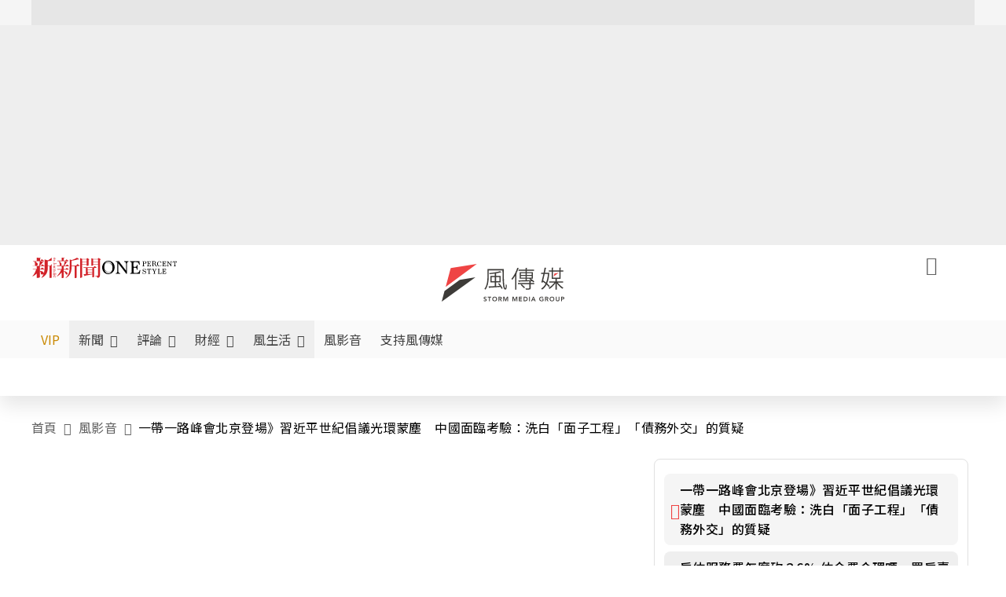

--- FILE ---
content_type: text/html;charset=utf-8
request_url: https://www.storm.mg/article/1217351?srcid=gAAAAABcwl4J53U-0udzUwURb9XU2m0ySZRJyFkIJ_dJZZN1b9TnZtz1s8WJ3_aDcg655T-Hc0y2Tu4vn8YQj28tbqnrpqQFwCQkPo1jQ_PHO3pw23b6MHQ%253D
body_size: 943827
content:
<!DOCTYPE html><html  lang="zh-Hant-TW" data-capo=""><head><meta charset="utf-8">
<meta content="width=device-width, initial-scale=1" name="viewport">
<title>一帶一路峰會北京登場》習近平世紀倡議光環蒙塵　中國面臨考驗：洗白「面子工程」「債務外交」的質疑 | 鍾巧庭 | 風影音 - 風傳媒</title>
<link crossorigin="anonymous" href="https://fonts.gstatic.com" rel="preconnect">
<link href="https://fonts.googleapis.com" rel="preconnect">
<link fetchpriority="high" href="https://fonts.googleapis.com/css2?family=Noto+Sans+TC:wght@300;400;500&display=swap" rel="stylesheet">
<style>#editor,.sun-editor .se-wrapper{font-size:1.125rem;font-weight:400;line-height:1.8rem;--tw-text-opacity:1;color:rgb(0 0 0/var(--tw-text-opacity))}#editor ol,.sun-editor .se-wrapper ol{font-weight:300;list-style-position:inside;list-style-type:decimal!important}#editor ul,.sun-editor .se-wrapper ul{font-weight:300;list-style-position:inside;list-style-type:disc!important}#editor ol>li,#editor ul>li,.sun-editor .se-wrapper ol>li,.sun-editor .se-wrapper ul>li{font-size:1.125rem}#editor p,.sun-editor .se-wrapper p{font-size:1.125rem;font-weight:400;line-height:1.8rem;margin-bottom:1.5rem;margin-top:1.5rem;--tw-text-opacity:1;color:rgb(0 0 0/var(--tw-text-opacity))}#editor blockquote,.sun-editor .se-wrapper blockquote{border-radius:.5rem;--tw-bg-opacity:1;background-color:rgb(250 250 250/var(--tw-bg-opacity));font-size:1.125rem;font-weight:500;line-height:1.8rem;--tw-text-opacity:1;color:rgb(66 66 66/var(--tw-text-opacity));padding:1rem 1.5rem}#editor blockquote:before,.sun-editor .se-wrapper blockquote:before{content:url(/icon/storm-logo-part.svg);display:block;--tw-text-opacity:1;color:rgb(224 224 224/var(--tw-text-opacity))}#editor blockquote:after,.sun-editor .se-wrapper blockquote:after{content:url(/icon/storm-logo-part.svg);display:block;--tw-rotate:180deg;transform:translate(var(--tw-translate-x),var(--tw-translate-y)) rotate(var(--tw-rotate)) skewX(var(--tw-skew-x)) skewY(var(--tw-skew-y)) scaleX(var(--tw-scale-x)) scaleY(var(--tw-scale-y));--tw-text-opacity:1;color:rgb(224 224 224/var(--tw-text-opacity))}#editor table,.sun-editor .se-wrapper table{border-collapse:collapse;width:100%;word-break:break-all}#editor table td,#editor table th,.sun-editor .se-wrapper table td,.sun-editor .se-wrapper table th{border-width:1px;overflow-wrap:break-word;--tw-border-opacity:1;border-color:rgb(224 224 224/var(--tw-border-opacity));padding:1rem 1.5rem}#editor table.se-table-layout-fixed,.sun-editor .se-wrapper table.se-table-layout-fixed{table-layout:fixed}#editor h2,#editor h2 *,.sun-editor .se-wrapper h2,.sun-editor .se-wrapper h2 *{font-size:1.5rem!important;font-weight:500!important;line-height:2.4rem!important;margin-bottom:1.5rem!important;margin-top:1.5rem!important;scroll-margin-top:4rem!important;--tw-text-opacity:1!important;color:rgb(185 28 28/var(--tw-text-opacity))!important}#editor h3,#editor h3 *,.sun-editor .se-wrapper h3,.sun-editor .se-wrapper h3 *{font-size:1.375rem!important;font-weight:500!important;line-height:2.125rem!important;margin-bottom:1.5rem!important;margin-top:1.5rem!important;scroll-margin-top:4rem!important;--tw-text-opacity:1!important;color:rgb(33 33 33/var(--tw-text-opacity))!important}#editor sub,.sun-editor .se-wrapper sub{font-size:11px;vertical-align:sub}#editor sup,.sun-editor .se-wrapper sup{font-size:11px;vertical-align:super}#editor a,.sun-editor .se-wrapper a{cursor:pointer;font-size:1.125rem;font-weight:400;line-height:1.8rem;--tw-text-opacity:1;color:rgb(185 28 28/var(--tw-text-opacity));text-decoration-line:underline}#editor a:hover,.sun-editor .se-wrapper a:hover{--tw-text-opacity:1;color:rgb(248 113 113/var(--tw-text-opacity))}#editor a *,.sun-editor .se-wrapper a *{cursor:pointer;text-decoration-line:underline}#editor a :hover,.sun-editor .se-wrapper a :hover{--tw-text-opacity:1;color:rgb(248 113 113/var(--tw-text-opacity))}#editor strong,.sun-editor .se-wrapper strong{font-weight:700}#editor i,.sun-editor .se-wrapper i{font-style:italic}#editor .se-video-container figure,.sun-editor .se-wrapper .se-video-container figure{overflow:hidden}#editor .se-video-container figure iframe,.sun-editor .se-wrapper .se-video-container figure iframe{margin:0 auto;max-width:100%!important}#editor .dnd-drop-wrapper>.image,#editor figure,.sun-editor .se-wrapper .dnd-drop-wrapper>.image,.sun-editor .se-wrapper figure{border-radius:.5rem;height:auto!important;margin-top:2.5rem;padding-bottom:unset!important;text-align:center;width:auto!important}#editor .dnd-drop-wrapper>.image figcaption,#editor figure figcaption,.sun-editor .se-wrapper .dnd-drop-wrapper>.image figcaption,.sun-editor .se-wrapper figure figcaption{padding:1em .5em}#editor .dnd-legend-wrapper,#editor figcaption,#editor figcaption p,.sun-editor .se-wrapper .dnd-legend-wrapper,.sun-editor .se-wrapper figcaption,.sun-editor .se-wrapper figcaption p{font-size:.875rem;font-weight:400;line-height:1.5rem;margin-bottom:.5rem;margin-top:.5rem;--tw-text-opacity:1;color:rgb(97 97 97/var(--tw-text-opacity))}#editor img,.sun-editor .se-wrapper img{height:auto!important;margin:0 auto;width:auto!important}#editor .img,.sun-editor .se-wrapper .img{font-size:.875rem;font-weight:400;line-height:1.5rem;--tw-text-opacity:1;color:rgb(97 97 97/var(--tw-text-opacity))}#editor iframe,.sun-editor .se-wrapper iframe{margin:0 auto!important;width:100%}#editor .adGeneral iframe,.sun-editor .se-wrapper .adGeneral iframe{height:280px;width:revert-layer}#editor .lineCommunity,.sun-editor .se-wrapper .lineCommunity{align-items:center;display:flex;margin:0;--tw-text-opacity:1;color:rgb(0 0 0/var(--tw-text-opacity));text-decoration-line:none}#editor .lineCommunity:hover,.sun-editor .se-wrapper .lineCommunity:hover{color:#f87171!important}#editor .lineCommunity i,.sun-editor .se-wrapper .lineCommunity i{margin:0}#editor .lineCommunity .lineLogo,.sun-editor .se-wrapper .lineCommunity .lineLogo{font-size:1.5rem;line-height:2rem;--tw-text-opacity:1;color:rgb(0 185 0/var(--tw-text-opacity))}#editor .googleNotify,.sun-editor .se-wrapper .googleNotify{align-items:center;display:flex;margin:0;--tw-text-opacity:1;color:rgb(0 0 0/var(--tw-text-opacity));text-decoration-line:none}#editor .googleNotify:hover,.sun-editor .se-wrapper .googleNotify:hover{color:#f87171!important}#editor .googleNotify i,.sun-editor .se-wrapper .googleNotify i{margin:0}#editor .googleNotify .googleLogo,.sun-editor .se-wrapper .googleNotify .googleLogo{font-size:1.5rem;line-height:2rem;--tw-text-opacity:1;color:rgb(229 57 53/var(--tw-text-opacity))}#editor .vipSubMsg,.sun-editor .se-wrapper .vipSubMsg{font-size:.75rem;font-weight:500;letter-spacing:.025rem;line-height:1.2rem;--tw-text-opacity:1;color:rgb(0 0 0/var(--tw-text-opacity));text-decoration-line:none}#editor .vipSubMsg:hover,.sun-editor .se-wrapper .vipSubMsg:hover{color:#f87171!important}.generalLink:hover{--tw-text-opacity:1;color:rgb(248 113 113/var(--tw-text-opacity))}.v-popper__arrow-container{display:none}.swiper-pagination-bullet{background-color:#e0e0e0!important;border-radius:9999px;height:12px!important;opacity:1!important;width:12px!important}.swiper-pagination-bullet-active{background-color:#ef4444!important}.smgScrollbar::-webkit-scrollbar{height:6px;width:6px}.smgScrollbar::-webkit-scrollbar-track{background:transparent;border-radius:9999px}.smgScrollbar::-webkit-scrollbar-thumb{background:#dbdbdb;border-radius:9999px}.noScrollbar::-webkit-scrollbar{height:0}.vfm{height:100%}@media (max-width:600px){#editor h2,.sun-editor .se-wrapper h2{font-size:1.375rem;font-weight:500;line-height:2.125rem;margin-bottom:1.5rem;margin-top:1.5rem;scroll-margin-top:4rem;--tw-text-opacity:1;color:rgb(185 28 28/var(--tw-text-opacity))}#editor h3,.sun-editor .se-wrapper h3{font-size:1.125rem;font-weight:500;line-height:2rem;margin-bottom:1.5rem;margin-top:1.5rem;scroll-margin-top:4rem;--tw-text-opacity:1;color:rgb(33 33 33/var(--tw-text-opacity))}}@media print{#articleRelatedEl,#editorWrapper~*,.AdDable,.ArticleMore,.adGeneral,.articleSide,.breadcrumbElement,.footer{display:none}}</style>
<style>@font-face{font-family:icons;src:url(/_nuxt/icons.BJllVyZA.ttf?6592ff591b0593fa1a9d78eace1a4d52) format("truetype"),url(/_nuxt/icons.p5eVU8bt.woff?6592ff591b0593fa1a9d78eace1a4d52) format("woff"),url(/_nuxt/icons.D4YaHgZd.woff2?6592ff591b0593fa1a9d78eace1a4d52) format("woff2")}i[class*=" icon-"]:before,i[class^=icon-]:before{font-family:icons!important;font-style:normal;font-variant:normal;font-weight:400!important;line-height:1;text-transform:none;-webkit-font-smoothing:antialiased;-moz-osx-font-smoothing:grayscale}.icon-youtube:before{content:"\f101"}.icon-x-lg:before{content:"\f102"}.icon-weibo:before{content:"\f103"}.icon-volume-up-fill:before{content:"\f104"}.icon-volume-mute-fill:before{content:"\f105"}.icon-volume-down-fill:before{content:"\f106"}.icon-twitter:before{content:"\f107"}.icon-triangle-fill:before{content:"\f108"}.icon-ticket:before{content:"\f109"}.icon-telegram:before{content:"\f10a"}.icon-storm-logo-part:before{content:"\f10b"}.icon-stop-fill:before{content:"\f10c"}.icon-starbucks-coffee:before{content:"\f10d"}.icon-skip-start-fill:before{content:"\f10e"}.icon-skip-end-fill:before{content:"\f10f"}.icon-share:before{content:"\f110"}.icon-share-fill:before{content:"\f111"}.icon-send:before{content:"\f112"}.icon-search:before{content:"\f113"}.icon-rss:before{content:"\f114"}.icon-rewind-fill:before{content:"\f115"}.icon-quote:before{content:"\f116"}.icon-quote-square:before{content:"\f117"}.icon-question-circle:before{content:"\f118"}.icon-printer-fill:before{content:"\f119"}.icon-pour-over-coffee:before{content:"\f11a"}.icon-plus-square:before{content:"\f11b"}.icon-play-fill:before{content:"\f11c"}.icon-play-circle:before{content:"\f11d"}.icon-play-circle-fill:before{content:"\f11e"}.icon-phone:before{content:"\f11f"}.icon-person:before{content:"\f120"}.icon-person-o:before{content:"\f121"}.icon-person-circle:before{content:"\f122"}.icon-pen:before{content:"\f123"}.icon-pause-fill:before{content:"\f124"}.icon-pause-circle:before{content:"\f125"}.icon-newspaper:before{content:"\f126"}.icon-more:before{content:"\f127"}.icon-lock-outline:before{content:"\f128"}.icon-lock-open:before{content:"\f129"}.icon-list:before{content:"\f12a"}.icon-link-45deg:before{content:"\f12b"}.icon-line:before{content:"\f12c"}.icon-journal-text:before{content:"\f12d"}.icon-instagram:before{content:"\f12e"}.icon-ice-drip-coffee:before{content:"\f12f"}.icon-hand-thumbs-up:before{content:"\f130"}.icon-hand-thumbs-up-fill:before{content:"\f131"}.icon-google:before{content:"\f132"}.icon-google-news-white:before{content:"\f133"}.icon-gift-fill:before{content:"\f134"}.icon-gear-fill:before{content:"\f135"}.icon-fast-forward-fill:before{content:"\f136"}.icon-facebook:before{content:"\f137"}.icon-eye:before{content:"\f138"}.icon-eye-slash:before{content:"\f139"}.icon-eye-fill:before{content:"\f13a"}.icon-exclamation-triangle:before{content:"\f13b"}.icon-exclamation-circle:before{content:"\f13c"}.icon-envelope:before{content:"\f13d"}.icon-envelope-fill:before{content:"\f13e"}.icon-cup-novel:before{content:"\f13f"}.icon-cup-month:before{content:"\f140"}.icon-crown:before{content:"\f141"}.icon-cross:before{content:"\f142"}.icon-credit-card:before{content:"\f143"}.icon-content-copy:before{content:"\f144"}.icon-coin:before{content:"\f145"}.icon-coffee:before{content:"\f146"}.icon-clock:before{content:"\f147"}.icon-chevron-up:before{content:"\f148"}.icon-chevron-right:before{content:"\f149"}.icon-chevron-left:before{content:"\f14a"}.icon-chevron-left-bold:before{content:"\f14b"}.icon-chevron-down:before{content:"\f14c"}.icon-check-lg:before{content:"\f14d"}.icon-check-circle:before{content:"\f14e"}.icon-chat-text:before{content:"\f14f"}.icon-chat-left:before{content:"\f150"}.icon-chat-left-dots-fill:before{content:"\f151"}.icon-caret-up-fill:before{content:"\f152"}.icon-caret-down-fill:before{content:"\f153"}.icon-calendar-frame:before{content:"\f154"}.icon-box-arrow-out-right:before{content:"\f155"}.icon-box-arrow-in-right:before{content:"\f156"}.icon-bookmark:before{content:"\f157"}.icon-bookmark-fill:before{content:"\f158"}.icon-aspect-ratio:before{content:"\f159"}.icon-arrow-sm:before{content:"\f15a"}.icon-arrow-left-right:before{content:"\f15b"}</style>
<style>@font-face{font-family:swiper-icons;font-style:normal;font-weight:400;src:url("data:application/font-woff;charset=utf-8;base64, [base64]//wADZ2x5ZgAAAywAAADMAAAD2MHtryVoZWFkAAABbAAAADAAAAA2E2+eoWhoZWEAAAGcAAAAHwAAACQC9gDzaG10eAAAAigAAAAZAAAArgJkABFsb2NhAAAC0AAAAFoAAABaFQAUGG1heHAAAAG8AAAAHwAAACAAcABAbmFtZQAAA/gAAAE5AAACXvFdBwlwb3N0AAAFNAAAAGIAAACE5s74hXjaY2BkYGAAYpf5Hu/j+W2+MnAzMYDAzaX6QjD6/4//Bxj5GA8AuRwMYGkAPywL13jaY2BkYGA88P8Agx4j+/8fQDYfA1AEBWgDAIB2BOoAeNpjYGRgYNBh4GdgYgABEMnIABJzYNADCQAACWgAsQB42mNgYfzCOIGBlYGB0YcxjYGBwR1Kf2WQZGhhYGBiYGVmgAFGBiQQkOaawtDAoMBQxXjg/wEGPcYDDA4wNUA2CCgwsAAAO4EL6gAAeNpj2M0gyAACqxgGNWBkZ2D4/wMA+xkDdgAAAHjaY2BgYGaAYBkGRgYQiAHyGMF8FgYHIM3DwMHABGQrMOgyWDLEM1T9/w8UBfEMgLzE////P/5//f/V/xv+r4eaAAeMbAxwIUYmIMHEgKYAYjUcsDAwsLKxc3BycfPw8jEQA/[base64]/uznmfPFBNODM2K7MTQ45YEAZqGP81AmGGcF3iPqOop0r1SPTaTbVkfUe4HXj97wYE+yNwWYxwWu4v1ugWHgo3S1XdZEVqWM7ET0cfnLGxWfkgR42o2PvWrDMBSFj/IHLaF0zKjRgdiVMwScNRAoWUoH78Y2icB/yIY09An6AH2Bdu/UB+yxopYshQiEvnvu0dURgDt8QeC8PDw7Fpji3fEA4z/PEJ6YOB5hKh4dj3EvXhxPqH/SKUY3rJ7srZ4FZnh1PMAtPhwP6fl2PMJMPDgeQ4rY8YT6Gzao0eAEA409DuggmTnFnOcSCiEiLMgxCiTI6Cq5DZUd3Qmp10vO0LaLTd2cjN4fOumlc7lUYbSQcZFkutRG7g6JKZKy0RmdLY680CDnEJ+UMkpFFe1RN7nxdVpXrC4aTtnaurOnYercZg2YVmLN/d/gczfEimrE/fs/bOuq29Zmn8tloORaXgZgGa78yO9/cnXm2BpaGvq25Dv9S4E9+5SIc9PqupJKhYFSSl47+Qcr1mYNAAAAeNptw0cKwkAAAMDZJA8Q7OUJvkLsPfZ6zFVERPy8qHh2YER+3i/BP83vIBLLySsoKimrqKqpa2hp6+jq6RsYGhmbmJqZSy0sraxtbO3sHRydnEMU4uR6yx7JJXveP7WrDycAAAAAAAH//wACeNpjYGRgYOABYhkgZgJCZgZNBkYGLQZtIJsFLMYAAAw3ALgAeNolizEKgDAQBCchRbC2sFER0YD6qVQiBCv/H9ezGI6Z5XBAw8CBK/m5iQQVauVbXLnOrMZv2oLdKFa8Pjuru2hJzGabmOSLzNMzvutpB3N42mNgZGBg4GKQYzBhYMxJLMlj4GBgAYow/P/PAJJhLM6sSoWKfWCAAwDAjgbRAAB42mNgYGBkAIIbCZo5IPrmUn0hGA0AO8EFTQAA")}:root{--swiper-theme-color:#007aff}.swiper{list-style:none;margin-left:auto;margin-right:auto;overflow:hidden;padding:0;position:relative;z-index:1}.swiper-vertical>.swiper-wrapper{flex-direction:column}.swiper-wrapper{box-sizing:content-box;display:flex;height:100%;position:relative;transition-property:transform;width:100%;z-index:1}.swiper-android .swiper-slide,.swiper-wrapper{transform:translateZ(0)}.swiper-pointer-events{touch-action:pan-y}.swiper-pointer-events.swiper-vertical{touch-action:pan-x}.swiper-slide{flex-shrink:0;height:100%;position:relative;transition-property:transform;width:100%}.swiper-slide-invisible-blank{visibility:hidden}.swiper-autoheight,.swiper-autoheight .swiper-slide{height:auto}.swiper-autoheight .swiper-wrapper{align-items:flex-start;transition-property:transform,height}.swiper-backface-hidden .swiper-slide{backface-visibility:hidden;transform:translateZ(0)}.swiper-3d,.swiper-3d.swiper-css-mode .swiper-wrapper{perspective:1200px}.swiper-3d .swiper-cube-shadow,.swiper-3d .swiper-slide,.swiper-3d .swiper-slide-shadow,.swiper-3d .swiper-slide-shadow-bottom,.swiper-3d .swiper-slide-shadow-left,.swiper-3d .swiper-slide-shadow-right,.swiper-3d .swiper-slide-shadow-top,.swiper-3d .swiper-wrapper{transform-style:preserve-3d}.swiper-3d .swiper-slide-shadow,.swiper-3d .swiper-slide-shadow-bottom,.swiper-3d .swiper-slide-shadow-left,.swiper-3d .swiper-slide-shadow-right,.swiper-3d .swiper-slide-shadow-top{height:100%;left:0;pointer-events:none;position:absolute;top:0;width:100%;z-index:10}.swiper-3d .swiper-slide-shadow{background:rgba(0,0,0,.15)}.swiper-3d .swiper-slide-shadow-left{background-image:linear-gradient(270deg,rgba(0,0,0,.5),transparent)}.swiper-3d .swiper-slide-shadow-right{background-image:linear-gradient(90deg,rgba(0,0,0,.5),transparent)}.swiper-3d .swiper-slide-shadow-top{background-image:linear-gradient(0deg,rgba(0,0,0,.5),transparent)}.swiper-3d .swiper-slide-shadow-bottom{background-image:linear-gradient(180deg,rgba(0,0,0,.5),transparent)}.swiper-css-mode>.swiper-wrapper{overflow:auto;scrollbar-width:none;-ms-overflow-style:none}.swiper-css-mode>.swiper-wrapper::-webkit-scrollbar{display:none}.swiper-css-mode>.swiper-wrapper>.swiper-slide{scroll-snap-align:start start}.swiper-horizontal.swiper-css-mode>.swiper-wrapper{scroll-snap-type:x mandatory}.swiper-vertical.swiper-css-mode>.swiper-wrapper{scroll-snap-type:y mandatory}.swiper-centered>.swiper-wrapper:before{content:"";flex-shrink:0;order:9999}.swiper-centered.swiper-horizontal>.swiper-wrapper>.swiper-slide:first-child{margin-inline-start:var(--swiper-centered-offset-before)}.swiper-centered.swiper-horizontal>.swiper-wrapper:before{height:100%;min-height:1px;width:var(--swiper-centered-offset-after)}.swiper-centered.swiper-vertical>.swiper-wrapper>.swiper-slide:first-child{margin-block-start:var(--swiper-centered-offset-before)}.swiper-centered.swiper-vertical>.swiper-wrapper:before{height:var(--swiper-centered-offset-after);min-width:1px;width:100%}.swiper-centered>.swiper-wrapper>.swiper-slide{scroll-snap-align:center center;scroll-snap-stop:always}</style>
<style>@font-face{font-family:swiper-icons;font-style:normal;font-weight:400;src:url("data:application/font-woff;charset=utf-8;base64, [base64]//wADZ2x5ZgAAAywAAADMAAAD2MHtryVoZWFkAAABbAAAADAAAAA2E2+eoWhoZWEAAAGcAAAAHwAAACQC9gDzaG10eAAAAigAAAAZAAAArgJkABFsb2NhAAAC0AAAAFoAAABaFQAUGG1heHAAAAG8AAAAHwAAACAAcABAbmFtZQAAA/gAAAE5AAACXvFdBwlwb3N0AAAFNAAAAGIAAACE5s74hXjaY2BkYGAAYpf5Hu/j+W2+MnAzMYDAzaX6QjD6/4//Bxj5GA8AuRwMYGkAPywL13jaY2BkYGA88P8Agx4j+/8fQDYfA1AEBWgDAIB2BOoAeNpjYGRgYNBh4GdgYgABEMnIABJzYNADCQAACWgAsQB42mNgYfzCOIGBlYGB0YcxjYGBwR1Kf2WQZGhhYGBiYGVmgAFGBiQQkOaawtDAoMBQxXjg/wEGPcYDDA4wNUA2CCgwsAAAO4EL6gAAeNpj2M0gyAACqxgGNWBkZ2D4/wMA+xkDdgAAAHjaY2BgYGaAYBkGRgYQiAHyGMF8FgYHIM3DwMHABGQrMOgyWDLEM1T9/w8UBfEMgLzE////P/5//f/V/xv+r4eaAAeMbAxwIUYmIMHEgKYAYjUcsDAwsLKxc3BycfPw8jEQA/[base64]/uznmfPFBNODM2K7MTQ45YEAZqGP81AmGGcF3iPqOop0r1SPTaTbVkfUe4HXj97wYE+yNwWYxwWu4v1ugWHgo3S1XdZEVqWM7ET0cfnLGxWfkgR42o2PvWrDMBSFj/IHLaF0zKjRgdiVMwScNRAoWUoH78Y2icB/yIY09An6AH2Bdu/UB+yxopYshQiEvnvu0dURgDt8QeC8PDw7Fpji3fEA4z/PEJ6YOB5hKh4dj3EvXhxPqH/SKUY3rJ7srZ4FZnh1PMAtPhwP6fl2PMJMPDgeQ4rY8YT6Gzao0eAEA409DuggmTnFnOcSCiEiLMgxCiTI6Cq5DZUd3Qmp10vO0LaLTd2cjN4fOumlc7lUYbSQcZFkutRG7g6JKZKy0RmdLY680CDnEJ+UMkpFFe1RN7nxdVpXrC4aTtnaurOnYercZg2YVmLN/d/gczfEimrE/fs/bOuq29Zmn8tloORaXgZgGa78yO9/cnXm2BpaGvq25Dv9S4E9+5SIc9PqupJKhYFSSl47+Qcr1mYNAAAAeNptw0cKwkAAAMDZJA8Q7OUJvkLsPfZ6zFVERPy8qHh2YER+3i/BP83vIBLLySsoKimrqKqpa2hp6+jq6RsYGhmbmJqZSy0sraxtbO3sHRydnEMU4uR6yx7JJXveP7WrDycAAAAAAAH//wACeNpjYGRgYOABYhkgZgJCZgZNBkYGLQZtIJsFLMYAAAw3ALgAeNolizEKgDAQBCchRbC2sFER0YD6qVQiBCv/H9ezGI6Z5XBAw8CBK/m5iQQVauVbXLnOrMZv2oLdKFa8Pjuru2hJzGabmOSLzNMzvutpB3N42mNgZGBg4GKQYzBhYMxJLMlj4GBgAYow/P/PAJJhLM6sSoWKfWCAAwDAjgbRAAB42mNgYGBkAIIbCZo5IPrmUn0hGA0AO8EFTQAA")}:root{--swiper-theme-color:#007aff}.swiper{list-style:none;margin-left:auto;margin-right:auto;overflow:hidden;padding:0;position:relative;z-index:1}.swiper-vertical>.swiper-wrapper{flex-direction:column}.swiper-wrapper{box-sizing:content-box;display:flex;height:100%;position:relative;transition-property:transform;width:100%;z-index:1}.swiper-android .swiper-slide,.swiper-wrapper{transform:translateZ(0)}.swiper-pointer-events{touch-action:pan-y}.swiper-pointer-events.swiper-vertical{touch-action:pan-x}.swiper-slide{flex-shrink:0;height:100%;position:relative;transition-property:transform;width:100%}.swiper-slide-invisible-blank{visibility:hidden}.swiper-autoheight,.swiper-autoheight .swiper-slide{height:auto}.swiper-autoheight .swiper-wrapper{align-items:flex-start;transition-property:transform,height}.swiper-backface-hidden .swiper-slide{backface-visibility:hidden;transform:translateZ(0)}.swiper-3d,.swiper-3d.swiper-css-mode .swiper-wrapper{perspective:1200px}.swiper-3d .swiper-cube-shadow,.swiper-3d .swiper-slide,.swiper-3d .swiper-slide-shadow,.swiper-3d .swiper-slide-shadow-bottom,.swiper-3d .swiper-slide-shadow-left,.swiper-3d .swiper-slide-shadow-right,.swiper-3d .swiper-slide-shadow-top,.swiper-3d .swiper-wrapper{transform-style:preserve-3d}.swiper-3d .swiper-slide-shadow,.swiper-3d .swiper-slide-shadow-bottom,.swiper-3d .swiper-slide-shadow-left,.swiper-3d .swiper-slide-shadow-right,.swiper-3d .swiper-slide-shadow-top{height:100%;left:0;pointer-events:none;position:absolute;top:0;width:100%;z-index:10}.swiper-3d .swiper-slide-shadow{background:rgba(0,0,0,.15)}.swiper-3d .swiper-slide-shadow-left{background-image:linear-gradient(270deg,rgba(0,0,0,.5),transparent)}.swiper-3d .swiper-slide-shadow-right{background-image:linear-gradient(90deg,rgba(0,0,0,.5),transparent)}.swiper-3d .swiper-slide-shadow-top{background-image:linear-gradient(0deg,rgba(0,0,0,.5),transparent)}.swiper-3d .swiper-slide-shadow-bottom{background-image:linear-gradient(180deg,rgba(0,0,0,.5),transparent)}.swiper-css-mode>.swiper-wrapper{overflow:auto;scrollbar-width:none;-ms-overflow-style:none}.swiper-css-mode>.swiper-wrapper::-webkit-scrollbar{display:none}.swiper-css-mode>.swiper-wrapper>.swiper-slide{scroll-snap-align:start start}.swiper-horizontal.swiper-css-mode>.swiper-wrapper{scroll-snap-type:x mandatory}.swiper-vertical.swiper-css-mode>.swiper-wrapper{scroll-snap-type:y mandatory}.swiper-centered>.swiper-wrapper:before{content:"";flex-shrink:0;order:9999}.swiper-centered.swiper-horizontal>.swiper-wrapper>.swiper-slide:first-child{margin-inline-start:var(--swiper-centered-offset-before)}.swiper-centered.swiper-horizontal>.swiper-wrapper:before{height:100%;min-height:1px;width:var(--swiper-centered-offset-after)}.swiper-centered.swiper-vertical>.swiper-wrapper>.swiper-slide:first-child{margin-block-start:var(--swiper-centered-offset-before)}.swiper-centered.swiper-vertical>.swiper-wrapper:before{height:var(--swiper-centered-offset-after);min-width:1px;width:100%}.swiper-centered>.swiper-wrapper>.swiper-slide{scroll-snap-align:center center;scroll-snap-stop:always}.swiper-virtual .swiper-slide{-webkit-backface-visibility:hidden;transform:translateZ(0)}.swiper-virtual.swiper-css-mode .swiper-wrapper:after{content:"";left:0;pointer-events:none;position:absolute;top:0}.swiper-virtual.swiper-css-mode.swiper-horizontal .swiper-wrapper:after{height:1px;width:var(--swiper-virtual-size)}.swiper-virtual.swiper-css-mode.swiper-vertical .swiper-wrapper:after{height:var(--swiper-virtual-size);width:1px}:root{--swiper-navigation-size:44px}.swiper-button-next,.swiper-button-prev{align-items:center;color:var(--swiper-navigation-color,var(--swiper-theme-color));cursor:pointer;display:flex;height:var(--swiper-navigation-size);justify-content:center;margin-top:calc(0px - var(--swiper-navigation-size)/2);position:absolute;top:50%;width:calc(var(--swiper-navigation-size)/44*27);z-index:10}.swiper-button-next.swiper-button-disabled,.swiper-button-prev.swiper-button-disabled{cursor:auto;opacity:.35;pointer-events:none}.swiper-button-next.swiper-button-hidden,.swiper-button-prev.swiper-button-hidden{cursor:auto;opacity:0;pointer-events:none}.swiper-navigation-disabled .swiper-button-next,.swiper-navigation-disabled .swiper-button-prev{display:none!important}.swiper-button-next:after,.swiper-button-prev:after{font-family:swiper-icons;font-size:var(--swiper-navigation-size);font-variant:normal;letter-spacing:0;line-height:1;text-transform:none!important}.swiper-button-prev,.swiper-rtl .swiper-button-next{left:10px;right:auto}.swiper-button-prev:after,.swiper-rtl .swiper-button-next:after{content:"prev"}.swiper-button-next,.swiper-rtl .swiper-button-prev{left:auto;right:10px}.swiper-button-next:after,.swiper-rtl .swiper-button-prev:after{content:"next"}.swiper-button-lock{display:none}.swiper-pagination{position:absolute;text-align:center;transform:translateZ(0);transition:opacity .3s;z-index:10}.swiper-pagination.swiper-pagination-hidden{opacity:0}.swiper-pagination-disabled>.swiper-pagination,.swiper-pagination.swiper-pagination-disabled{display:none!important}.swiper-horizontal>.swiper-pagination-bullets,.swiper-pagination-bullets.swiper-pagination-horizontal,.swiper-pagination-custom,.swiper-pagination-fraction{bottom:10px;left:0;width:100%}.swiper-pagination-bullets-dynamic{font-size:0;overflow:hidden}.swiper-pagination-bullets-dynamic .swiper-pagination-bullet{position:relative;transform:scale(.33)}.swiper-pagination-bullets-dynamic .swiper-pagination-bullet-active,.swiper-pagination-bullets-dynamic .swiper-pagination-bullet-active-main{transform:scale(1)}.swiper-pagination-bullets-dynamic .swiper-pagination-bullet-active-prev{transform:scale(.66)}.swiper-pagination-bullets-dynamic .swiper-pagination-bullet-active-prev-prev{transform:scale(.33)}.swiper-pagination-bullets-dynamic .swiper-pagination-bullet-active-next{transform:scale(.66)}.swiper-pagination-bullets-dynamic .swiper-pagination-bullet-active-next-next{transform:scale(.33)}.swiper-pagination-bullet{background:var(--swiper-pagination-bullet-inactive-color,#000);border-radius:50%;display:inline-block;height:var(--swiper-pagination-bullet-height,var(--swiper-pagination-bullet-size,8px));opacity:var(--swiper-pagination-bullet-inactive-opacity,.2);width:var(--swiper-pagination-bullet-width,var(--swiper-pagination-bullet-size,8px))}button.swiper-pagination-bullet{-webkit-appearance:none;-moz-appearance:none;appearance:none;border:none;box-shadow:none;margin:0;padding:0}.swiper-pagination-clickable .swiper-pagination-bullet{cursor:pointer}.swiper-pagination-bullet:only-child{display:none!important}.swiper-pagination-bullet-active{background:var(--swiper-pagination-color,var(--swiper-theme-color));opacity:var(--swiper-pagination-bullet-opacity,1)}.swiper-pagination-vertical.swiper-pagination-bullets,.swiper-vertical>.swiper-pagination-bullets{right:10px;top:50%;transform:translate3d(0,-50%,0)}.swiper-pagination-vertical.swiper-pagination-bullets .swiper-pagination-bullet,.swiper-vertical>.swiper-pagination-bullets .swiper-pagination-bullet{display:block;margin:var(--swiper-pagination-bullet-vertical-gap,6px) 0}.swiper-pagination-vertical.swiper-pagination-bullets.swiper-pagination-bullets-dynamic,.swiper-vertical>.swiper-pagination-bullets.swiper-pagination-bullets-dynamic{top:50%;transform:translateY(-50%);width:8px}.swiper-pagination-vertical.swiper-pagination-bullets.swiper-pagination-bullets-dynamic .swiper-pagination-bullet,.swiper-vertical>.swiper-pagination-bullets.swiper-pagination-bullets-dynamic .swiper-pagination-bullet{display:inline-block;transition:transform .2s,top .2s}.swiper-horizontal>.swiper-pagination-bullets .swiper-pagination-bullet,.swiper-pagination-horizontal.swiper-pagination-bullets .swiper-pagination-bullet{margin:0 var(--swiper-pagination-bullet-horizontal-gap,4px)}.swiper-horizontal>.swiper-pagination-bullets.swiper-pagination-bullets-dynamic,.swiper-pagination-horizontal.swiper-pagination-bullets.swiper-pagination-bullets-dynamic{left:50%;transform:translateX(-50%);white-space:nowrap}.swiper-horizontal>.swiper-pagination-bullets.swiper-pagination-bullets-dynamic .swiper-pagination-bullet,.swiper-pagination-horizontal.swiper-pagination-bullets.swiper-pagination-bullets-dynamic .swiper-pagination-bullet{transition:transform .2s,left .2s}.swiper-horizontal.swiper-rtl>.swiper-pagination-bullets-dynamic .swiper-pagination-bullet{transition:transform .2s,right .2s}.swiper-pagination-progressbar{background:rgba(0,0,0,.25);position:absolute}.swiper-pagination-progressbar .swiper-pagination-progressbar-fill{background:var(--swiper-pagination-color,var(--swiper-theme-color));height:100%;left:0;position:absolute;top:0;transform:scale(0);transform-origin:left top;width:100%}.swiper-rtl .swiper-pagination-progressbar .swiper-pagination-progressbar-fill{transform-origin:right top}.swiper-horizontal>.swiper-pagination-progressbar,.swiper-pagination-progressbar.swiper-pagination-horizontal,.swiper-pagination-progressbar.swiper-pagination-vertical.swiper-pagination-progressbar-opposite,.swiper-vertical>.swiper-pagination-progressbar.swiper-pagination-progressbar-opposite{height:4px;left:0;top:0;width:100%}.swiper-horizontal>.swiper-pagination-progressbar.swiper-pagination-progressbar-opposite,.swiper-pagination-progressbar.swiper-pagination-horizontal.swiper-pagination-progressbar-opposite,.swiper-pagination-progressbar.swiper-pagination-vertical,.swiper-vertical>.swiper-pagination-progressbar{height:100%;left:0;top:0;width:4px}.swiper-pagination-lock{display:none}.swiper-scrollbar{background:rgba(0,0,0,.1);border-radius:10px;position:relative;-ms-touch-action:none}.swiper-scrollbar-disabled>.swiper-scrollbar,.swiper-scrollbar.swiper-scrollbar-disabled{display:none!important}.swiper-horizontal>.swiper-scrollbar,.swiper-scrollbar.swiper-scrollbar-horizontal{bottom:3px;height:5px;left:1%;position:absolute;width:98%;z-index:50}.swiper-scrollbar.swiper-scrollbar-vertical,.swiper-vertical>.swiper-scrollbar{height:98%;position:absolute;right:3px;top:1%;width:5px;z-index:50}.swiper-scrollbar-drag{background:rgba(0,0,0,.5);border-radius:10px;height:100%;left:0;position:relative;top:0;width:100%}.swiper-scrollbar-cursor-drag{cursor:move}.swiper-scrollbar-lock{display:none}.swiper-zoom-container{align-items:center;display:flex;height:100%;justify-content:center;text-align:center;width:100%}.swiper-zoom-container>canvas,.swiper-zoom-container>img,.swiper-zoom-container>svg{max-height:100%;max-width:100%;-o-object-fit:contain;object-fit:contain}.swiper-slide-zoomed{cursor:move}.swiper-lazy-preloader{border:4px solid var(--swiper-preloader-color,var(--swiper-theme-color));border-radius:50%;border-top:4px solid transparent;box-sizing:border-box;height:42px;left:50%;margin-left:-21px;margin-top:-21px;position:absolute;top:50%;transform-origin:50%;width:42px;z-index:10}.swiper-watch-progress .swiper-slide-visible .swiper-lazy-preloader,.swiper:not(.swiper-watch-progress) .swiper-lazy-preloader{animation:swiper-preloader-spin 1s linear infinite}.swiper-lazy-preloader-white{--swiper-preloader-color:#fff}.swiper-lazy-preloader-black{--swiper-preloader-color:#000}@keyframes swiper-preloader-spin{0%{transform:rotate(0deg)}to{transform:rotate(1turn)}}.swiper .swiper-notification{left:0;opacity:0;pointer-events:none;position:absolute;top:0;z-index:-1000}.swiper-free-mode>.swiper-wrapper{margin:0 auto;transition-timing-function:ease-out}.swiper-grid>.swiper-wrapper{flex-wrap:wrap}.swiper-grid-column>.swiper-wrapper{flex-direction:column;flex-wrap:wrap}.swiper-fade.swiper-free-mode .swiper-slide{transition-timing-function:ease-out}.swiper-fade .swiper-slide{pointer-events:none;transition-property:opacity}.swiper-fade .swiper-slide .swiper-slide{pointer-events:none}.swiper-fade .swiper-slide-active,.swiper-fade .swiper-slide-active .swiper-slide-active{pointer-events:auto}.swiper-cube{overflow:visible}.swiper-cube .swiper-slide{backface-visibility:hidden;height:100%;pointer-events:none;transform-origin:0 0;visibility:hidden;width:100%;z-index:1}.swiper-cube .swiper-slide .swiper-slide{pointer-events:none}.swiper-cube.swiper-rtl .swiper-slide{transform-origin:100% 0}.swiper-cube .swiper-slide-active,.swiper-cube .swiper-slide-active .swiper-slide-active{pointer-events:auto}.swiper-cube .swiper-slide-active,.swiper-cube .swiper-slide-next,.swiper-cube .swiper-slide-next+.swiper-slide,.swiper-cube .swiper-slide-prev{pointer-events:auto;visibility:visible}.swiper-cube .swiper-slide-shadow-bottom,.swiper-cube .swiper-slide-shadow-left,.swiper-cube .swiper-slide-shadow-right,.swiper-cube .swiper-slide-shadow-top{backface-visibility:hidden;z-index:0}.swiper-cube .swiper-cube-shadow{bottom:0;height:100%;left:0;opacity:.6;position:absolute;width:100%;z-index:0}.swiper-cube .swiper-cube-shadow:before{background:#000;bottom:0;content:"";filter:blur(50px);left:0;position:absolute;right:0;top:0}.swiper-flip{overflow:visible}.swiper-flip .swiper-slide{backface-visibility:hidden;pointer-events:none;z-index:1}.swiper-flip .swiper-slide .swiper-slide{pointer-events:none}.swiper-flip .swiper-slide-active,.swiper-flip .swiper-slide-active .swiper-slide-active{pointer-events:auto}.swiper-flip .swiper-slide-shadow-bottom,.swiper-flip .swiper-slide-shadow-left,.swiper-flip .swiper-slide-shadow-right,.swiper-flip .swiper-slide-shadow-top{backface-visibility:hidden;z-index:0}.swiper-creative .swiper-slide{backface-visibility:hidden;overflow:hidden;transition-property:transform,opacity,height}.swiper-cards{overflow:visible}.swiper-cards .swiper-slide{backface-visibility:hidden;overflow:hidden;transform-origin:center bottom}</style>
<style>.vjs-tree-brackets{cursor:pointer}.vjs-tree-brackets:hover{color:#1890ff}.vjs-check-controller{left:0;position:absolute}.vjs-check-controller.is-checked .vjs-check-controller-inner{background-color:#1890ff;border-color:#0076e4}.vjs-check-controller.is-checked .vjs-check-controller-inner.is-checkbox:after{-webkit-transform:rotate(45deg) scaleY(1);transform:rotate(45deg) scaleY(1)}.vjs-check-controller.is-checked .vjs-check-controller-inner.is-radio:after{-webkit-transform:translate(-50%,-50%) scale(1);transform:translate(-50%,-50%) scale(1)}.vjs-check-controller .vjs-check-controller-inner{background-color:#fff;border:1px solid #bfcbd9;border-radius:2px;-webkit-box-sizing:border-box;box-sizing:border-box;cursor:pointer;display:inline-block;height:16px;position:relative;-webkit-transition:border-color .25s cubic-bezier(.71,-.46,.29,1.46),background-color .25s cubic-bezier(.71,-.46,.29,1.46);transition:border-color .25s cubic-bezier(.71,-.46,.29,1.46),background-color .25s cubic-bezier(.71,-.46,.29,1.46);vertical-align:middle;width:16px;z-index:1}.vjs-check-controller .vjs-check-controller-inner:after{border:2px solid #fff;border-left:0;border-top:0;-webkit-box-sizing:content-box;box-sizing:content-box;content:"";height:8px;left:4px;position:absolute;top:1px;-webkit-transform:rotate(45deg) scaleY(0);transform:rotate(45deg) scaleY(0);-webkit-transform-origin:center;transform-origin:center;-webkit-transition:-webkit-transform .15s cubic-bezier(.71,-.46,.88,.6) .05s;transition:-webkit-transform .15s cubic-bezier(.71,-.46,.88,.6) .05s;transition:transform .15s cubic-bezier(.71,-.46,.88,.6) .05s;transition:transform .15s cubic-bezier(.71,-.46,.88,.6) .05s,-webkit-transform .15s cubic-bezier(.71,-.46,.88,.6) .05s;width:4px}.vjs-check-controller .vjs-check-controller-inner.is-radio{border-radius:100%}.vjs-check-controller .vjs-check-controller-inner.is-radio:after{background-color:#fff;border-radius:100%;height:4px;left:50%;top:50%}.vjs-check-controller .vjs-check-controller-original{bottom:0;left:0;margin:0;opacity:0;outline:none;position:absolute;right:0;top:0;z-index:-1}.vjs-carets{cursor:pointer;position:absolute;right:0}.vjs-carets svg{-webkit-transition:-webkit-transform .3s;transition:-webkit-transform .3s;transition:transform .3s;transition:transform .3s,-webkit-transform .3s}.vjs-carets:hover{color:#1890ff}.vjs-carets-close{-webkit-transform:rotate(-90deg);transform:rotate(-90deg)}.vjs-tree-node{display:-webkit-box;display:-ms-flexbox;display:flex;line-height:20px;position:relative}.vjs-tree-node.has-carets{padding-left:15px}.vjs-tree-node.has-carets.has-selector,.vjs-tree-node.has-selector{padding-left:30px}.vjs-tree-node.is-highlight,.vjs-tree-node:hover{background-color:#e6f7ff}.vjs-tree-node .vjs-indent{display:-webkit-box;display:-ms-flexbox;display:flex;position:relative}.vjs-tree-node .vjs-indent-unit{width:1em}.vjs-tree-node .vjs-indent-unit.has-line{border-left:1px dashed #bfcbd9}.vjs-tree-node.dark.is-highlight,.vjs-tree-node.dark:hover{background-color:#2e4558}.vjs-node-index{margin-right:4px;position:absolute;right:100%;-webkit-user-select:none;-moz-user-select:none;-ms-user-select:none;user-select:none}.vjs-colon{white-space:pre}.vjs-comment{color:#bfcbd9}.vjs-value{word-break:break-word}.vjs-value-null,.vjs-value-undefined{color:#d55fde}.vjs-value-boolean,.vjs-value-number{color:#1d8ce0}.vjs-value-string{color:#13ce66}.vjs-tree{font-family:Monaco,Menlo,Consolas,Bitstream Vera Sans Mono,monospace;font-size:14px;text-align:left}.vjs-tree.is-virtual{overflow:auto}.vjs-tree.is-virtual .vjs-tree-node{white-space:nowrap}</style>
<style>.vfm--fixed{position:fixed}.vfm--absolute{position:absolute}.vfm--inset{bottom:0;left:0;right:0;top:0}.vfm--overlay{background-color:#00000080;z-index:-1}.vfm--prevent-none{pointer-events:none}.vfm--prevent-auto{pointer-events:auto}.vfm--outline-none:focus{outline:none}@keyframes fade-in{0%{opacity:0}to{opacity:1}}@keyframes fade-out{0%{opacity:1}to{opacity:0}}.vfm-fade-enter-active{animation:fade-in .3s ease}.vfm-fade-leave-active{animation:fade-out .3s ease}.vfm-bounce-back{transition-duration:.3s;transition-property:transform}.vfm-slide-down-enter-active,.vfm-slide-down-leave-active,.vfm-slide-up-enter-active,.vfm-slide-up-leave-active{transition:transform .3s ease}.vfm-slide-down-enter-from,.vfm-slide-down-leave-to{transform:translateY(100vh)!important}.vfm-slide-up-enter-from,.vfm-slide-up-leave-to{transform:translateY(-100vh)!important}.vfm-slide-left-enter-active,.vfm-slide-left-leave-active,.vfm-slide-right-enter-active,.vfm-slide-right-leave-active{transition:transform .3s ease}.vfm-slide-right-enter-from,.vfm-slide-right-leave-to{transform:translate(100vw)!important}.vfm-slide-left-enter-from,.vfm-slide-left-leave-to{transform:translate(-100vw)!important}.vfm-swipe-banner-back,.vfm-swipe-banner-forward{bottom:0;position:fixed;top:0;width:27px;z-index:10}.vfm-swipe-banner-back{left:0}.vfm-swipe-banner-forward{right:0}</style>
<style>*,::backdrop,:after,:before{--tw-border-spacing-x:0;--tw-border-spacing-y:0;--tw-translate-x:0;--tw-translate-y:0;--tw-rotate:0;--tw-skew-x:0;--tw-skew-y:0;--tw-scale-x:1;--tw-scale-y:1;--tw-pan-x: ;--tw-pan-y: ;--tw-pinch-zoom: ;--tw-scroll-snap-strictness:proximity;--tw-gradient-from-position: ;--tw-gradient-via-position: ;--tw-gradient-to-position: ;--tw-ordinal: ;--tw-slashed-zero: ;--tw-numeric-figure: ;--tw-numeric-spacing: ;--tw-numeric-fraction: ;--tw-ring-inset: ;--tw-ring-offset-width:0px;--tw-ring-offset-color:#fff;--tw-ring-color:#3b82f680;--tw-ring-offset-shadow:0 0 #0000;--tw-ring-shadow:0 0 #0000;--tw-shadow:0 0 #0000;--tw-shadow-colored:0 0 #0000;--tw-blur: ;--tw-brightness: ;--tw-contrast: ;--tw-grayscale: ;--tw-hue-rotate: ;--tw-invert: ;--tw-saturate: ;--tw-sepia: ;--tw-drop-shadow: ;--tw-backdrop-blur: ;--tw-backdrop-brightness: ;--tw-backdrop-contrast: ;--tw-backdrop-grayscale: ;--tw-backdrop-hue-rotate: ;--tw-backdrop-invert: ;--tw-backdrop-opacity: ;--tw-backdrop-saturate: ;--tw-backdrop-sepia: ;--tw-contain-size: ;--tw-contain-layout: ;--tw-contain-paint: ;--tw-contain-style: }/*! tailwindcss v3.4.14 | MIT License | https://tailwindcss.com*/*,:after,:before{border:0 solid #e5e7eb;box-sizing:border-box}:after,:before{--tw-content:""}:host,html{line-height:1.5;-webkit-text-size-adjust:100%;font-family:Noto Sans TC,sans-serif,-apple-system,system-ui,BlinkMacSystemFont,Segoe UI,Roboto,Ubuntu,ui-sans-serif,Apple Color Emoji,Segoe UI Emoji,Segoe UI Symbol,Noto Color Emoji;font-feature-settings:normal;font-variation-settings:normal;tab-size:4;-webkit-tap-highlight-color:transparent}body{line-height:inherit;margin:0}hr{border-top-width:1px;color:inherit;height:0}abbr:where([title]){-webkit-text-decoration:underline dotted;text-decoration:underline dotted}h1,h2,h3,h4,h5,h6{font-size:inherit;font-weight:inherit}a{color:inherit;text-decoration:inherit}b,strong{font-weight:bolder}code,kbd,pre,samp{font-family:ui-monospace,SFMono-Regular,Menlo,Monaco,Consolas,Liberation Mono,Courier New,monospace;font-feature-settings:normal;font-size:1em;font-variation-settings:normal}small{font-size:80%}sub,sup{font-size:75%;line-height:0;position:relative;vertical-align:initial}sub{bottom:-.25em}sup{top:-.5em}table{border-collapse:collapse;border-color:inherit;text-indent:0}button,input,optgroup,select,textarea{color:inherit;font-family:inherit;font-feature-settings:inherit;font-size:100%;font-variation-settings:inherit;font-weight:inherit;letter-spacing:inherit;line-height:inherit;margin:0;padding:0}button,select{text-transform:none}button,input:where([type=button]),input:where([type=reset]),input:where([type=submit]){-webkit-appearance:button;background-color:initial;background-image:none}:-moz-focusring{outline:auto}:-moz-ui-invalid{box-shadow:none}progress{vertical-align:initial}::-webkit-inner-spin-button,::-webkit-outer-spin-button{height:auto}[type=search]{-webkit-appearance:textfield;outline-offset:-2px}::-webkit-search-decoration{-webkit-appearance:none}::-webkit-file-upload-button{-webkit-appearance:button;font:inherit}summary{display:list-item}blockquote,dd,dl,figure,h1,h2,h3,h4,h5,h6,hr,p,pre{margin:0}fieldset{margin:0}fieldset,legend{padding:0}menu,ol,ul{list-style:none;margin:0;padding:0}dialog{padding:0}textarea{resize:vertical}input::placeholder,textarea::placeholder{color:#9ca3af;opacity:1}[role=button],button{cursor:pointer}:disabled{cursor:default}audio,canvas,embed,iframe,img,object,svg,video{display:block;vertical-align:middle}img,video{height:auto;max-width:100%}[hidden]:where(:not([hidden=until-found])){display:none}.container{width:100%}@media (min-width:640px){.container{max-width:640px}}@media (min-width:768px){.container{max-width:768px}}@media (min-width:1024px){.container{max-width:1024px}}@media (min-width:1200px){.container{max-width:1200px}}@media (min-width:1280px){.container{max-width:1280px}}@media (min-width:1536px){.container{max-width:1536px}}.pointer-events-none{pointer-events:none}.visible{visibility:visible}.invisible{visibility:hidden}.collapse{visibility:collapse}.static{position:static}.fixed{position:fixed}.absolute{position:absolute}.relative{position:relative}.sticky{position:sticky}.inset-0{inset:0}.inset-y-0{bottom:0;top:0}.-bottom-5{bottom:-1.25rem}.-left-1{left:-.25rem}.-left-2{left:-.5rem}.-right-1{right:-.25rem}.-right-\[80px\]{right:-80px}.-top-10{top:-2.5rem}.-top-2{top:-.5rem}.-top-full{top:-100%}.bottom-0{bottom:0}.bottom-10{bottom:2.5rem}.bottom-14{bottom:3.5rem}.bottom-\[1px\]{bottom:1px}.bottom-\[30px\]{bottom:30px}.bottom-full{bottom:100%}.left-0{left:0}.left-1\/2{left:50%}.left-10{left:2.5rem}.left-2{left:.5rem}.left-20{left:5rem}.left-\[10px\]{left:10px}.left-\[1px\]{left:1px}.left-\[50px\]{left:50px}.left-\[5px\]{left:5px}.left-auto{left:auto}.left-full{left:100%}.right-0{right:0}.right-2{right:.5rem}.right-3{right:.75rem}.right-4{right:1rem}.right-auto{right:auto}.right-full{right:100%}.top-0{top:0}.top-1{top:.25rem}.top-1\/2{top:50%}.top-2{top:.5rem}.top-20{top:5rem}.top-4{top:1rem}.top-8{top:2rem}.top-\[1px\]{top:1px}.top-\[50px\]{top:50px}.top-\[5px\]{top:5px}.top-\[60px\]{top:60px}.top-full{top:100%}.-z-\[1\]{z-index:-1}.z-0{z-index:0}.z-10{z-index:10}.z-20{z-index:20}.z-30{z-index:30}.z-50{z-index:50}.order-1{order:1}.order-2{order:2}.order-last{order:9999}.col-span-1{grid-column:span 1/span 1}.col-span-2{grid-column:span 2/span 2}.col-span-7{grid-column:span 7/span 7}.row-span-2{grid-row:span 2/span 2}.row-span-3{grid-row:span 3/span 3}.m-2{margin:.5rem}.m-auto{margin:auto}.mx-0{margin-left:0;margin-right:0}.mx-1{margin-left:.25rem;margin-right:.25rem}.mx-10{margin-left:2.5rem;margin-right:2.5rem}.mx-2{margin-left:.5rem;margin-right:.5rem}.mx-3{margin-left:.75rem;margin-right:.75rem}.mx-4{margin-left:1rem;margin-right:1rem}.mx-5{margin-left:1.25rem;margin-right:1.25rem}.mx-6{margin-left:1.5rem;margin-right:1.5rem}.mx-\[3\.33px\]{margin-left:3.33px;margin-right:3.33px}.mx-\[8\.5px\]{margin-left:8.5px;margin-right:8.5px}.mx-auto{margin-left:auto;margin-right:auto}.my-0{margin-bottom:0;margin-top:0}.my-1{margin-bottom:.25rem;margin-top:.25rem}.my-10{margin-bottom:2.5rem;margin-top:2.5rem}.my-12{margin-bottom:3rem;margin-top:3rem}.my-2{margin-bottom:.5rem;margin-top:.5rem}.my-2\.5{margin-bottom:.625rem;margin-top:.625rem}.my-20{margin-bottom:5rem;margin-top:5rem}.my-3{margin-bottom:.75rem;margin-top:.75rem}.my-3\.5{margin-bottom:.875rem;margin-top:.875rem}.my-32{margin-bottom:8rem;margin-top:8rem}.my-4{margin-bottom:1rem;margin-top:1rem}.my-5{margin-bottom:1.25rem;margin-top:1.25rem}.my-6{margin-bottom:1.5rem;margin-top:1.5rem}.my-7{margin-bottom:1.75rem;margin-top:1.75rem}.my-8{margin-bottom:2rem;margin-top:2rem}.mb-0{margin-bottom:0}.mb-1{margin-bottom:.25rem}.mb-1\.5{margin-bottom:.375rem}.mb-10{margin-bottom:2.5rem}.mb-14{margin-bottom:3.5rem}.mb-2{margin-bottom:.5rem}.mb-20{margin-bottom:5rem}.mb-3{margin-bottom:.75rem}.mb-3\.5{margin-bottom:.875rem}.mb-4{margin-bottom:1rem}.mb-5{margin-bottom:1.25rem}.mb-6{margin-bottom:1.5rem}.mb-8{margin-bottom:2rem}.mb-9{margin-bottom:2.25rem}.ml-1{margin-left:.25rem}.ml-2{margin-left:.5rem}.ml-4{margin-left:1rem}.ml-5{margin-left:1.25rem}.ml-8{margin-left:2rem}.ml-auto{margin-left:auto}.mr-0{margin-right:0}.mr-1{margin-right:.25rem}.mr-10{margin-right:2.5rem}.mr-2{margin-right:.5rem}.mr-3{margin-right:.75rem}.mr-3\.5{margin-right:.875rem}.mr-4{margin-right:1rem}.mr-5{margin-right:1.25rem}.mr-6{margin-right:1.5rem}.mr-8{margin-right:2rem}.mt-0\.5{margin-top:.125rem}.mt-1{margin-top:.25rem}.mt-1\.5{margin-top:.375rem}.mt-10{margin-top:2.5rem}.mt-11{margin-top:2.75rem}.mt-12{margin-top:3rem}.mt-14{margin-top:3.5rem}.mt-16{margin-top:4rem}.mt-2{margin-top:.5rem}.mt-2\.5{margin-top:.625rem}.mt-20{margin-top:5rem}.mt-3{margin-top:.75rem}.mt-3\.5{margin-top:.875rem}.mt-4{margin-top:1rem}.mt-5{margin-top:1.25rem}.mt-6{margin-top:1.5rem}.mt-7{margin-top:1.75rem}.mt-8{margin-top:2rem}.mt-\[-10px\]{margin-top:-10px}.mt-\[22px\]{margin-top:22px}.mt-auto{margin-top:auto}.box-content{box-sizing:initial}.line-clamp-1{-webkit-line-clamp:1}.line-clamp-1,.line-clamp-2{display:-webkit-box;overflow:hidden;-webkit-box-orient:vertical}.line-clamp-2{-webkit-line-clamp:2}.line-clamp-3{-webkit-line-clamp:3}.line-clamp-3,.line-clamp-5{display:-webkit-box;overflow:hidden;-webkit-box-orient:vertical}.line-clamp-5{-webkit-line-clamp:5}.line-clamp-6{display:-webkit-box;overflow:hidden;-webkit-box-orient:vertical;-webkit-line-clamp:6}.block{display:block}.inline-block{display:inline-block}.inline{display:inline}.flex{display:flex}.inline-flex{display:inline-flex}.table{display:table}.grid{display:grid}.\!hidden{display:none!important}.hidden{display:none}.aspect-smg-16\/9{aspect-ratio:16/9}.aspect-square{aspect-ratio:1/1}.aspect-video{aspect-ratio:16/9}.h-0{height:0}.h-1{height:.25rem}.h-1\/2{height:50%}.h-10{height:2.5rem}.h-12{height:3rem}.h-14{height:3.5rem}.h-16{height:4rem}.h-2{height:.5rem}.h-2\.5{height:.625rem}.h-20{height:5rem}.h-3{height:.75rem}.h-32{height:8rem}.h-4{height:1rem}.h-40{height:10rem}.h-5{height:1.25rem}.h-6{height:1.5rem}.h-60{height:15rem}.h-7{height:1.75rem}.h-8{height:2rem}.h-80{height:20rem}.h-96{height:24rem}.h-\[100vh\]{height:100vh}.h-\[168px\]{height:168px}.h-\[180px\]{height:180px}.h-\[18px\]{height:18px}.h-\[1px\]{height:1px}.h-\[2\.7rem\]{height:2.7rem}.h-\[22px\]{height:22px}.h-\[26px\]{height:26px}.h-\[284px\]{height:284px}.h-\[292px\]{height:292px}.h-\[30px\]{height:30px}.h-\[450px\]{height:450px}.h-\[54px\]{height:54px}.h-\[58px\]{height:58px}.h-\[600px\]{height:600px}.h-\[60px\]{height:60px}.h-\[72px\]{height:72px}.h-\[72vh\]{height:72vh}.h-\[73vh\]{height:73vh}.h-\[80px\]{height:80px}.h-\[88px\]{height:88px}.h-\[90vh\]{height:90vh}.h-auto{height:auto}.h-fit{height:fit-content}.h-full{height:100%}.h-screen{height:100vh}.max-h-64{max-height:16rem}.max-h-\[80vh\]{max-height:80vh}.max-h-\[90vh\]{max-height:90vh}.min-h-12{min-height:3rem}.min-h-\[112px\]{min-height:112px}.min-h-\[122px\]{min-height:122px}.min-h-\[160px\]{min-height:160px}.min-h-\[18px\]{min-height:18px}.min-h-\[255px\]{min-height:255px}.min-h-\[280px\]{min-height:280px}.min-h-\[300px\]{min-height:300px}.min-h-\[348px\]{min-height:348px}.min-h-\[533px\]{min-height:533px}.min-h-\[589px\]{min-height:589px}.min-h-\[62px\]{min-height:62px}.min-h-\[78px\]{min-height:78px}.min-h-screen{min-height:100vh}.\!w-full{width:100%!important}.w-1{width:.25rem}.w-1\/2{width:50%}.w-1\/3{width:33.333333%}.w-1\/4{width:25%}.w-1\/5{width:20%}.w-10{width:2.5rem}.w-10\/12{width:83.333333%}.w-11{width:2.75rem}.w-11\/12{width:91.666667%}.w-12{width:3rem}.w-16{width:4rem}.w-2{width:.5rem}.w-2\/3{width:66.666667%}.w-2\/5{width:40%}.w-20{width:5rem}.w-24{width:6rem}.w-28{width:7rem}.w-3{width:.75rem}.w-3\/12{width:25%}.w-32{width:8rem}.w-36{width:9rem}.w-4{width:1rem}.w-4\/12{width:33.333333%}.w-40{width:10rem}.w-44{width:11rem}.w-48{width:12rem}.w-5{width:1.25rem}.w-5\/12{width:41.666667%}.w-56{width:14rem}.w-6{width:1.5rem}.w-7{width:1.75rem}.w-7\/12{width:58.333333%}.w-72{width:18rem}.w-8{width:2rem}.w-8\/12{width:66.666667%}.w-80{width:20rem}.w-9{width:2.25rem}.w-9\/12{width:75%}.w-96{width:24rem}.w-\[10\%\]{width:10%}.w-\[100vw\]{width:100vw}.w-\[104px\]{width:104px}.w-\[120px\]{width:120px}.w-\[180px\]{width:180px}.w-\[2\.7rem\]{width:2.7rem}.w-\[200px\]{width:200px}.w-\[22px\]{width:22px}.w-\[260px\]{width:260px}.w-\[268px\]{width:268px}.w-\[276px\]{width:276px}.w-\[282px\]{width:282px}.w-\[300px\]{width:300px}.w-\[30px\]{width:30px}.w-\[360px\]{width:360px}.w-\[382px\]{width:382px}.w-\[40\%\]{width:40%}.w-\[54px\]{width:54px}.w-\[60\%\]{width:60%}.w-\[60px\]{width:60px}.w-\[66px\]{width:66px}.w-\[72px\]{width:72px}.w-\[792px\]{width:792px}.w-\[80px\]{width:80px}.w-\[84px\]{width:84px}.w-\[87px\]{width:87px}.w-\[88px\]{width:88px}.w-\[90vw\]{width:90vw}.w-auto{width:auto}.w-fit{width:fit-content}.w-full{width:100%}.w-screen{width:100vw}.w-smg-page{width:1200px}.min-w-14{min-width:3.5rem}.min-w-\[32px\]{min-width:32px}.min-w-\[36px\]{min-width:36px}.min-w-\[45px\]{min-width:45px}.min-w-\[96px\]{min-width:96px}.max-w-\[100vw\]{max-width:100vw}.max-w-\[12\.6rem\]{max-width:12.6rem}.max-w-\[153px\]{max-width:153px}.max-w-\[450px\]{max-width:450px}.max-w-\[520px\]{max-width:520px}.max-w-\[600px\]{max-width:600px}.max-w-\[680px\]{max-width:680px}.max-w-\[745px\]{max-width:745px}.max-w-smg-page{max-width:1200px}.flex-1{flex:1 1 0%}.flex-shrink-0{flex-shrink:0}.shrink{flex-shrink:1}.shrink-0{flex-shrink:0}.grow{flex-grow:1}.grow-0{flex-grow:0}.basis-1\/2{flex-basis:50%}.basis-1\/3{flex-basis:33.333333%}.basis-2\/3{flex-basis:66.666667%}.basis-2\/5{flex-basis:40%}.basis-3\/5{flex-basis:60%}.table-fixed{table-layout:fixed}.border-collapse{border-collapse:collapse}.border-separate{border-collapse:initial}.border-spacing-x-8{--tw-border-spacing-x:2rem}.border-spacing-x-8,.border-spacing-y-4{border-spacing:var(--tw-border-spacing-x) var(--tw-border-spacing-y)}.border-spacing-y-4{--tw-border-spacing-y:1rem}.origin-top-left{transform-origin:top left}.-translate-x-1{--tw-translate-x:-0.25rem}.-translate-x-1,.-translate-x-1\/2{transform:translate(var(--tw-translate-x),var(--tw-translate-y)) rotate(var(--tw-rotate)) skewX(var(--tw-skew-x)) skewY(var(--tw-skew-y)) scaleX(var(--tw-scale-x)) scaleY(var(--tw-scale-y))}.-translate-x-1\/2{--tw-translate-x:-50%}.-translate-x-2{--tw-translate-x:-0.5rem}.-translate-x-2,.-translate-y-1{transform:translate(var(--tw-translate-x),var(--tw-translate-y)) rotate(var(--tw-rotate)) skewX(var(--tw-skew-x)) skewY(var(--tw-skew-y)) scaleX(var(--tw-scale-x)) scaleY(var(--tw-scale-y))}.-translate-y-1{--tw-translate-y:-0.25rem}.-translate-y-1\/2{--tw-translate-y:-50%}.-translate-y-1\/2,.-translate-y-2\.5{transform:translate(var(--tw-translate-x),var(--tw-translate-y)) rotate(var(--tw-rotate)) skewX(var(--tw-skew-x)) skewY(var(--tw-skew-y)) scaleX(var(--tw-scale-x)) scaleY(var(--tw-scale-y))}.-translate-y-2\.5{--tw-translate-y:-0.625rem}.-translate-y-2\/4{--tw-translate-y:-50%}.-translate-y-2\/4,.translate-x-1{transform:translate(var(--tw-translate-x),var(--tw-translate-y)) rotate(var(--tw-rotate)) skewX(var(--tw-skew-x)) skewY(var(--tw-skew-y)) scaleX(var(--tw-scale-x)) scaleY(var(--tw-scale-y))}.translate-x-1{--tw-translate-x:0.25rem}.translate-x-1\.5{--tw-translate-x:0.375rem}.translate-x-1\.5,.translate-x-1\/2{transform:translate(var(--tw-translate-x),var(--tw-translate-y)) rotate(var(--tw-rotate)) skewX(var(--tw-skew-x)) skewY(var(--tw-skew-y)) scaleX(var(--tw-scale-x)) scaleY(var(--tw-scale-y))}.translate-x-1\/2{--tw-translate-x:50%}.translate-x-2{--tw-translate-x:0.5rem}.translate-x-2,.translate-x-\[24px\]{transform:translate(var(--tw-translate-x),var(--tw-translate-y)) rotate(var(--tw-rotate)) skewX(var(--tw-skew-x)) skewY(var(--tw-skew-y)) scaleX(var(--tw-scale-x)) scaleY(var(--tw-scale-y))}.translate-x-\[24px\]{--tw-translate-x:24px}.translate-y-0{--tw-translate-y:0px}.translate-y-0,.translate-y-1{transform:translate(var(--tw-translate-x),var(--tw-translate-y)) rotate(var(--tw-rotate)) skewX(var(--tw-skew-x)) skewY(var(--tw-skew-y)) scaleX(var(--tw-scale-x)) scaleY(var(--tw-scale-y))}.translate-y-1{--tw-translate-y:0.25rem}.translate-y-1\.5{--tw-translate-y:0.375rem}.translate-y-1\.5,.translate-y-1\/2{transform:translate(var(--tw-translate-x),var(--tw-translate-y)) rotate(var(--tw-rotate)) skewX(var(--tw-skew-x)) skewY(var(--tw-skew-y)) scaleX(var(--tw-scale-x)) scaleY(var(--tw-scale-y))}.translate-y-1\/2{--tw-translate-y:50%}.translate-y-3{--tw-translate-y:0.75rem}.translate-y-3,.translate-y-4{transform:translate(var(--tw-translate-x),var(--tw-translate-y)) rotate(var(--tw-rotate)) skewX(var(--tw-skew-x)) skewY(var(--tw-skew-y)) scaleX(var(--tw-scale-x)) scaleY(var(--tw-scale-y))}.translate-y-4{--tw-translate-y:1rem}.translate-y-\[24px\]{--tw-translate-y:24px}.rotate-180,.translate-y-\[24px\]{transform:translate(var(--tw-translate-x),var(--tw-translate-y)) rotate(var(--tw-rotate)) skewX(var(--tw-skew-x)) skewY(var(--tw-skew-y)) scaleX(var(--tw-scale-x)) scaleY(var(--tw-scale-y))}.rotate-180{--tw-rotate:180deg}.scale-75{--tw-scale-x:.75;--tw-scale-y:.75}.scale-75,.scale-\[1\.1\]{transform:translate(var(--tw-translate-x),var(--tw-translate-y)) rotate(var(--tw-rotate)) skewX(var(--tw-skew-x)) skewY(var(--tw-skew-y)) scaleX(var(--tw-scale-x)) scaleY(var(--tw-scale-y))}.scale-\[1\.1\]{--tw-scale-x:1.1;--tw-scale-y:1.1}.transform{transform:translate(var(--tw-translate-x),var(--tw-translate-y)) rotate(var(--tw-rotate)) skewX(var(--tw-skew-x)) skewY(var(--tw-skew-y)) scaleX(var(--tw-scale-x)) scaleY(var(--tw-scale-y))}@keyframes ping{75%,to{opacity:0;transform:scale(2)}}.animate-ping{animation:ping 1s cubic-bezier(0,0,.2,1) infinite}@keyframes pulse{50%{opacity:.5}}.animate-pulse{animation:pulse 2s cubic-bezier(.4,0,.6,1) infinite}.cursor-default{cursor:default}.cursor-not-allowed{cursor:not-allowed}.cursor-pointer{cursor:pointer}.cursor-text{cursor:text}.select-none{-webkit-user-select:none;user-select:none}.resize{resize:both}.snap-x{scroll-snap-type:x var(--tw-scroll-snap-strictness)}.snap-start{scroll-snap-align:start}.scroll-mt-12{scroll-margin-top:3rem}.scroll-mt-16{scroll-margin-top:4rem}.scroll-mt-6{scroll-margin-top:1.5rem}.list-inside{list-style-position:inside}.list-outside{list-style-position:outside}.list-decimal{list-style-type:decimal}.list-disc{list-style-type:disc}.columns-2{column-count:2}.columns-3{column-count:3}.grid-flow-row{grid-auto-flow:row}.grid-flow-col{grid-auto-flow:column}.grid-cols-1{grid-template-columns:repeat(1,minmax(0,1fr))}.grid-cols-2{grid-template-columns:repeat(2,minmax(0,1fr))}.grid-cols-3{grid-template-columns:repeat(3,minmax(0,1fr))}.grid-cols-4{grid-template-columns:repeat(4,minmax(0,1fr))}.grid-cols-7{grid-template-columns:repeat(7,minmax(0,1fr))}.grid-cols-9{grid-template-columns:repeat(9,minmax(0,1fr))}.grid-rows-2{grid-template-rows:repeat(2,minmax(0,1fr))}.grid-rows-3{grid-template-rows:repeat(3,minmax(0,1fr))}.grid-rows-5{grid-template-rows:repeat(5,minmax(0,1fr))}.flex-row{flex-direction:row}.flex-col{flex-direction:column}.flex-wrap{flex-wrap:wrap}.flex-nowrap{flex-wrap:nowrap}.items-start{align-items:flex-start}.items-end{align-items:flex-end}.items-center{align-items:center}.items-stretch{align-items:stretch}.justify-start{justify-content:flex-start}.justify-end{justify-content:flex-end}.justify-center{justify-content:center}.justify-between{justify-content:space-between}.justify-around{justify-content:space-around}.gap-1{gap:.25rem}.gap-2{gap:.5rem}.gap-3{gap:.75rem}.gap-4{gap:1rem}.gap-5{gap:1.25rem}.gap-6{gap:1.5rem}.gap-7{gap:1.75rem}.gap-8{gap:2rem}.gap-x-0{column-gap:0}.gap-x-1{column-gap:.25rem}.gap-x-1\.5{column-gap:.375rem}.gap-x-10{column-gap:2.5rem}.gap-x-14{column-gap:3.5rem}.gap-x-2{column-gap:.5rem}.gap-x-2\.5{column-gap:.625rem}.gap-x-20{column-gap:5rem}.gap-x-3{column-gap:.75rem}.gap-x-3\.5{column-gap:.875rem}.gap-x-4{column-gap:1rem}.gap-x-5{column-gap:1.25rem}.gap-x-6{column-gap:1.5rem}.gap-x-7{column-gap:1.75rem}.gap-x-8{column-gap:2rem}.gap-x-\[30px\]{column-gap:30px}.gap-y-0\.5{row-gap:.125rem}.gap-y-1{row-gap:.25rem}.gap-y-1\.5{row-gap:.375rem}.gap-y-10{row-gap:2.5rem}.gap-y-2{row-gap:.5rem}.gap-y-2\.5{row-gap:.625rem}.gap-y-3\.5{row-gap:.875rem}.gap-y-4{row-gap:1rem}.gap-y-5{row-gap:1.25rem}.gap-y-6{row-gap:1.5rem}.gap-y-8{row-gap:2rem}.space-x-1\.5>:not([hidden])~:not([hidden]){--tw-space-x-reverse:0;margin-left:calc(.375rem*(1 - var(--tw-space-x-reverse)));margin-right:calc(.375rem*var(--tw-space-x-reverse))}.divide-x>:not([hidden])~:not([hidden]){--tw-divide-x-reverse:0;border-left-width:calc(1px*(1 - var(--tw-divide-x-reverse)));border-right-width:calc(1px*var(--tw-divide-x-reverse))}.divide-x-4>:not([hidden])~:not([hidden]){--tw-divide-x-reverse:0;border-left-width:calc(4px*(1 - var(--tw-divide-x-reverse)));border-right-width:calc(4px*var(--tw-divide-x-reverse))}.divide-y>:not([hidden])~:not([hidden]){--tw-divide-y-reverse:0;border-bottom-width:calc(1px*var(--tw-divide-y-reverse));border-top-width:calc(1px*(1 - var(--tw-divide-y-reverse)))}.divide-smg-gray-200>:not([hidden])~:not([hidden]){--tw-divide-opacity:1;border-color:rgb(238 238 238/var(--tw-divide-opacity))}.divide-smg-gray-300>:not([hidden])~:not([hidden]){--tw-divide-opacity:1;border-color:rgb(224 224 224/var(--tw-divide-opacity))}.divide-smg-gray-400>:not([hidden])~:not([hidden]){--tw-divide-opacity:1;border-color:rgb(189 189 189/var(--tw-divide-opacity))}.self-end{align-self:flex-end}.overflow-auto{overflow:auto}.overflow-hidden{overflow:hidden}.overflow-x-auto{overflow-x:auto}.overflow-y-auto{overflow-y:auto}.overflow-y-hidden{overflow-y:hidden}.overflow-x-scroll{overflow-x:scroll}.truncate{overflow:hidden;text-overflow:ellipsis}.truncate,.whitespace-nowrap{white-space:nowrap}.whitespace-pre-line{white-space:pre-line}.whitespace-pre-wrap{white-space:pre-wrap}.break-words{overflow-wrap:break-word}.break-all{word-break:break-all}.rounded{border-radius:.25rem}.rounded-2xl{border-radius:1rem}.rounded-4xl{border-radius:2rem}.rounded-full{border-radius:9999px}.rounded-lg{border-radius:.5rem}.rounded-md{border-radius:.375rem}.rounded-xl{border-radius:.75rem}.rounded-l-full{border-bottom-left-radius:9999px;border-top-left-radius:9999px}.rounded-r-full{border-bottom-right-radius:9999px;border-top-right-radius:9999px}.border{border-width:1px}.border-0{border-width:0}.border-8{border-width:8px}.border-x{border-left-width:1px;border-right-width:1px}.border-y{border-top-width:1px}.border-b,.border-y{border-bottom-width:1px}.border-b-0{border-bottom-width:0}.border-b-2{border-bottom-width:2px}.border-b-4{border-bottom-width:4px}.border-l{border-left-width:1px}.border-l-2{border-left-width:2px}.border-l-4{border-left-width:4px}.border-l-\[10px\]{border-left-width:10px}.border-r{border-right-width:1px}.border-t{border-top-width:1px}.border-solid{border-style:solid}.border-black\/\[\.1\]{border-color:#0000001a}.border-gray-300{--tw-border-opacity:1;border-color:rgb(209 213 219/var(--tw-border-opacity))}.border-slate-500{--tw-border-opacity:1;border-color:rgb(100 116 139/var(--tw-border-opacity))}.border-smg-blue-500{--tw-border-opacity:1;border-color:rgb(74 172 198/var(--tw-border-opacity))}.border-smg-golden{--tw-border-opacity:1;border-color:rgb(202 138 4/var(--tw-border-opacity))}.border-smg-golden-light{--tw-border-opacity:1;border-color:rgb(234 179 8/var(--tw-border-opacity))}.border-smg-gray-200{--tw-border-opacity:1;border-color:rgb(238 238 238/var(--tw-border-opacity))}.border-smg-gray-300{--tw-border-opacity:1;border-color:rgb(224 224 224/var(--tw-border-opacity))}.border-smg-gray-400{--tw-border-opacity:1;border-color:rgb(189 189 189/var(--tw-border-opacity))}.border-smg-gray-500{--tw-border-opacity:1;border-color:rgb(158 158 158/var(--tw-border-opacity))}.border-smg-gray-600{--tw-border-opacity:1;border-color:rgb(117 117 117/var(--tw-border-opacity))}.border-smg-gray-700{--tw-border-opacity:1;border-color:rgb(97 97 97/var(--tw-border-opacity))}.border-smg-red-primary{--tw-border-opacity:1;border-color:rgb(239 68 68/var(--tw-border-opacity))}.border-smg-red-secondary{--tw-border-opacity:1;border-color:rgb(248 113 113/var(--tw-border-opacity))}.border-transparent{border-color:#0000}.border-vtd-secondary-300{--tw-border-opacity:1;border-color:rgb(209 213 219/var(--tw-border-opacity))}.border-white{--tw-border-opacity:1;border-color:rgb(255 255 255/var(--tw-border-opacity))}.border-l-smg-red-primary{--tw-border-opacity:1;border-left-color:rgb(239 68 68/var(--tw-border-opacity))}.bg-\[rgba\(0\2c 0\2c 0\2c 0\.5\)\]{background-color:#00000080}.bg-black{--tw-bg-opacity:1;background-color:rgb(0 0 0/var(--tw-bg-opacity))}.bg-black\/50{background-color:#00000080}.bg-black\/70{background-color:#000000b3}.bg-slate-200{--tw-bg-opacity:1;background-color:rgb(226 232 240/var(--tw-bg-opacity))}.bg-slate-300{--tw-bg-opacity:1;background-color:rgb(203 213 225/var(--tw-bg-opacity))}.bg-slate-400{--tw-bg-opacity:1;background-color:rgb(148 163 184/var(--tw-bg-opacity))}.bg-slate-800{--tw-bg-opacity:1;background-color:rgb(30 41 59/var(--tw-bg-opacity))}.bg-smg-golden{--tw-bg-opacity:1;background-color:rgb(202 138 4/var(--tw-bg-opacity))}.bg-smg-golden-light{--tw-bg-opacity:1;background-color:rgb(234 179 8/var(--tw-bg-opacity))}.bg-smg-gray-100{--tw-bg-opacity:1;background-color:rgb(245 245 245/var(--tw-bg-opacity))}.bg-smg-gray-200{--tw-bg-opacity:1;background-color:rgb(238 238 238/var(--tw-bg-opacity))}.bg-smg-gray-300{--tw-bg-opacity:1;background-color:rgb(224 224 224/var(--tw-bg-opacity))}.bg-smg-gray-50{--tw-bg-opacity:1;background-color:rgb(250 250 250/var(--tw-bg-opacity))}.bg-smg-gray-500{--tw-bg-opacity:1;background-color:rgb(158 158 158/var(--tw-bg-opacity))}.bg-smg-gray-600{--tw-bg-opacity:1;background-color:rgb(117 117 117/var(--tw-bg-opacity))}.bg-smg-gray-700{--tw-bg-opacity:1;background-color:rgb(97 97 97/var(--tw-bg-opacity))}.bg-smg-gray-800{--tw-bg-opacity:1;background-color:rgb(66 66 66/var(--tw-bg-opacity))}.bg-smg-gray-800\/80{background-color:#424242cc}.bg-smg-logo-line-green{--tw-bg-opacity:1;background-color:rgb(0 185 0/var(--tw-bg-opacity))}.bg-smg-red-700{--tw-bg-opacity:1;background-color:rgb(185 28 28/var(--tw-bg-opacity))}.bg-smg-red-primary{--tw-bg-opacity:1;background-color:rgb(239 68 68/var(--tw-bg-opacity))}.bg-transparent{background-color:initial}.bg-vtd-primary-100{--tw-bg-opacity:1;background-color:rgb(254 226 226/var(--tw-bg-opacity))}.bg-vtd-primary-500{--tw-bg-opacity:1;background-color:rgb(239 68 68/var(--tw-bg-opacity))}.bg-vtd-primary-600{--tw-bg-opacity:1;background-color:rgb(220 38 38/var(--tw-bg-opacity))}.bg-white{--tw-bg-opacity:1;background-color:rgb(255 255 255/var(--tw-bg-opacity))}.bg-opacity-50{--tw-bg-opacity:0.5}.bg-opacity-60{--tw-bg-opacity:0.6}.bg-smg-background-dark{background-image:url(/img/background-dark.svg)}.bg-smg-background-golden{background-image:url(/img/background-golden.svg)}.bg-smg-background-golden-2{background-image:url(/img/background-golden-2.svg)}.bg-smg-background-gray{background-image:url(/img/background-gray.svg)}.bg-smg-background-red{background-image:url(/img/background-red.svg)}.bg-smg-background-red-3{background-image:url(/img/background-red-3.svg)}.bg-smg-gradient-01{background-image:linear-gradient(90.12deg,#e3bf00 .12%,#e69b00 99.91%)}.bg-smg-gradient-02-button{background-image:linear-gradient(90.12deg,#f87171 .12%,#dc2626 99.91%)}.bg-smg-gradient-03{background-image:linear-gradient(179.31deg,#f3e1bc .83%,#f1f1f0 99.64%)}.bg-smg-gradient-04{background-image:linear-gradient(90.12deg,#616161 .12%,#ca8a04 99.91%)}.bg-smg-gradient-06-vip{background-image:linear-gradient(179.31deg,#695220 .83%,#434343 99.64%);}.bg-smg-gradient-07-skeuomorph{background-image:linear-gradient(0deg,#fff,#f8f8f8)}.bg-smg-gradient-08-coffee{background-image:linear-gradient(90.12deg,#ba9c70 .12%,#8c673b 99.91%)}.bg-smg-gradient-09-coffee-light{background-image:linear-gradient(179.48deg,#f0e9e1 .4%,#fff9f4 99.51%)}.bg-contain{background-size:contain}.bg-cover{background-size:cover}.bg-fixed{background-attachment:fixed}.bg-center{background-position:50%}.bg-left{background-position:0}.bg-top{background-position:top}.bg-no-repeat{background-repeat:no-repeat}.fill-current{fill:currentColor}.stroke-smg-gray-900{stroke:#212121}.object-cover{object-fit:cover}.p-0\.5{padding:.125rem}.p-1{padding:.25rem}.p-1\.5{padding:.375rem}.p-10{padding:2.5rem}.p-2{padding:.5rem}.p-3{padding:.75rem}.p-3\.5{padding:.875rem}.p-4{padding:1rem}.p-5{padding:1.25rem}.p-6{padding:1.5rem}.p-7{padding:1.75rem}.p-8{padding:2rem}.px-0{padding-left:0;padding-right:0}.px-0\.5{padding-left:.125rem;padding-right:.125rem}.px-1{padding-left:.25rem;padding-right:.25rem}.px-1\.5{padding-left:.375rem;padding-right:.375rem}.px-10{padding-left:2.5rem;padding-right:2.5rem}.px-12{padding-left:3rem;padding-right:3rem}.px-14{padding-left:3.5rem;padding-right:3.5rem}.px-2{padding-left:.5rem;padding-right:.5rem}.px-2\.5{padding-left:.625rem;padding-right:.625rem}.px-20{padding-left:5rem;padding-right:5rem}.px-3{padding-left:.75rem;padding-right:.75rem}.px-3\.5{padding-left:.875rem;padding-right:.875rem}.px-4{padding-left:1rem;padding-right:1rem}.px-5{padding-left:1.25rem;padding-right:1.25rem}.px-6{padding-left:1.5rem;padding-right:1.5rem}.px-7{padding-left:1.75rem;padding-right:1.75rem}.px-8{padding-left:2rem;padding-right:2rem}.px-9{padding-left:2.25rem;padding-right:2.25rem}.px-\[60px\]{padding-left:60px;padding-right:60px}.py-0{padding-bottom:0;padding-top:0}.py-0\.5{padding-bottom:.125rem;padding-top:.125rem}.py-1{padding-bottom:.25rem;padding-top:.25rem}.py-1\.5{padding-bottom:.375rem;padding-top:.375rem}.py-10{padding-bottom:2.5rem;padding-top:2.5rem}.py-14{padding-bottom:3.5rem;padding-top:3.5rem}.py-16{padding-bottom:4rem;padding-top:4rem}.py-2{padding-bottom:.5rem;padding-top:.5rem}.py-2\.5{padding-bottom:.625rem;padding-top:.625rem}.py-20{padding-bottom:5rem;padding-top:5rem}.py-3{padding-bottom:.75rem;padding-top:.75rem}.py-3\.5{padding-bottom:.875rem;padding-top:.875rem}.py-4{padding-bottom:1rem;padding-top:1rem}.py-5{padding-bottom:1.25rem;padding-top:1.25rem}.py-6{padding-bottom:1.5rem;padding-top:1.5rem}.py-7{padding-bottom:1.75rem;padding-top:1.75rem}.py-8{padding-bottom:2rem;padding-top:2rem}.py-\[18px\]{padding-bottom:18px;padding-top:18px}.py-\[1px\]{padding-bottom:1px;padding-top:1px}.py-\[22px\]{padding-bottom:22px;padding-top:22px}.py-px{padding-bottom:1px;padding-top:1px}.pb-1{padding-bottom:.25rem}.pb-10{padding-bottom:2.5rem}.pb-2{padding-bottom:.5rem}.pb-20{padding-bottom:5rem}.pb-3{padding-bottom:.75rem}.pb-3\.5{padding-bottom:.875rem}.pb-4{padding-bottom:1rem}.pb-6{padding-bottom:1.5rem}.pb-7{padding-bottom:1.75rem}.pb-8{padding-bottom:2rem}.pb-\[100px\]{padding-bottom:100px}.pb-\[108px\]{padding-bottom:108px}.pb-\[50px\]{padding-bottom:50px}.pl-10{padding-left:2.5rem}.pl-14{padding-left:3.5rem}.pl-2{padding-left:.5rem}.pl-2\.5{padding-left:.625rem}.pl-3{padding-left:.75rem}.pl-4{padding-left:1rem}.pl-6{padding-left:1.5rem}.pl-8{padding-left:2rem}.pr-12{padding-right:3rem}.pr-2{padding-right:.5rem}.pr-2\.5{padding-right:.625rem}.pr-4{padding-right:1rem}.pr-5{padding-right:1.25rem}.pr-6{padding-right:1.5rem}.pr-8{padding-right:2rem}.pt-10{padding-top:2.5rem}.pt-11{padding-top:2.75rem}.pt-12{padding-top:3rem}.pt-16{padding-top:4rem}.pt-2{padding-top:.5rem}.pt-24{padding-top:6rem}.pt-4{padding-top:1rem}.pt-5{padding-top:1.25rem}.pt-6{padding-top:1.5rem}.pt-\[170px\]{padding-top:170px}.pt-\[40px\]{padding-top:40px}.text-left{text-align:left}.text-center{text-align:center}.text-right{text-align:right}.text-justify{text-align:justify}.-indent-6{text-indent:-1.5rem}.-indent-7{text-indent:-1.75rem}.indent-0{text-indent:0}.indent-6{text-indent:1.5rem}.\!text-base{font-size:1rem!important;line-height:1.5rem!important}.text-2xl{font-size:1.5rem;line-height:2rem}.text-3xl{font-size:1.875rem;line-height:2.25rem}.text-5xl{font-size:3rem;line-height:1}.text-6xl{font-size:3.75rem;line-height:1}.text-7xl{font-size:4.5rem;line-height:1}.text-8xl{font-size:6rem;line-height:1}.text-\[14px\]{font-size:14px}.text-\[22px\]{font-size:22px}.text-\[28px\]{font-size:28px}.text-\[32px\]{font-size:32px}.text-\[40px\]{font-size:40px}.text-\[6px\]{font-size:6px}.text-\[80px\]{font-size:80px}.text-\[8px\]{font-size:8px}.text-base{font-size:1rem;line-height:1.5rem}.text-lg{font-size:1.125rem;line-height:1.75rem}.text-sm{font-size:.875rem;line-height:1.25rem}.text-smg-typography-body-14-r{font-size:.875rem;font-weight:400;line-height:1.5rem}.text-smg-typography-body-16-b{font-size:1rem;font-weight:500;letter-spacing:.031rem;line-height:1.6rem}.text-smg-typography-body-16-r{font-size:1rem;font-weight:400;line-height:2rem}.text-smg-typography-body-18-b{font-size:1.125rem;font-weight:500;line-height:1.8rem}.text-smg-typography-body-18-r{font-size:1.125rem;font-weight:400;line-height:1.8rem}.text-smg-typography-caption-12-b{font-size:.75rem;font-weight:500;letter-spacing:.025rem;line-height:1.2rem}.text-smg-typography-caption-12-r{font-size:.75rem;font-weight:400;letter-spacing:.025rem;line-height:1.2rem}.text-smg-typography-caption-14-b{font-size:.875rem;font-weight:500;letter-spacing:.025rem;line-height:1.4rem}.text-smg-typography-caption-14-l{font-size:.875rem;font-weight:300;letter-spacing:.025rem;line-height:1.4rem}.text-smg-typography-caption-14-r{font-size:.875rem;font-weight:400;letter-spacing:.025rem;line-height:1.4rem}.text-smg-typography-display-1-r{font-size:4rem;font-weight:300;line-height:5.6rem}.text-smg-typography-display-3-r{font-size:2.813rem;font-weight:300;line-height:4.5rem}.text-smg-typography-headline-1-r{font-size:2.25rem;font-weight:400;line-height:3.6rem}.text-smg-typography-headline-2-l{font-size:2rem;font-weight:300;line-height:3.2rem}.text-smg-typography-headline-2-r{font-size:2rem;font-weight:400;line-height:3.2rem}.text-smg-typography-headline-3-b{font-size:1.75rem;font-weight:500;line-height:2.8rem}.text-smg-typography-headline-3-r{font-size:1.75rem;font-weight:400;line-height:2.8rem}.text-smg-typography-headline-4-b{font-size:1.5rem;font-weight:500;line-height:2.4rem}.text-smg-typography-headline-4-l{font-size:1.5rem;font-weight:300;line-height:2.4rem}.text-smg-typography-headline-4-r{font-size:1.5rem;font-weight:400;line-height:2.4rem}.text-smg-typography-headline-5-b{font-size:1.375rem;font-weight:500;line-height:2.125rem}.text-smg-typography-headline-5-r{font-size:1.375rem;font-weight:400;line-height:2.125rem}.text-smg-typography-headline-6-b{font-size:1.125rem;font-weight:500;line-height:2rem}.text-smg-typography-headline-6-r{font-size:1.125rem;font-weight:400;line-height:2rem}.text-smg-typography-headline-7-b{font-size:1rem;font-weight:500;line-height:1.75rem}.text-smg-typography-headline-7-r{font-size:1rem;font-weight:400;line-height:1.75rem}.text-xl{font-size:1.25rem;line-height:1.75rem}.text-xs{font-size:.75rem;line-height:1rem}.font-bold{font-weight:700}.font-light{font-weight:300}.font-medium{font-weight:500}.font-normal{font-weight:400}.font-semibold{font-weight:600}.uppercase{text-transform:uppercase}.capitalize{text-transform:capitalize}.italic{font-style:italic}.ordinal{--tw-ordinal:ordinal;font-variant-numeric:var(--tw-ordinal) var(--tw-slashed-zero) var(--tw-numeric-figure) var(--tw-numeric-spacing) var(--tw-numeric-fraction)}.leading-6{line-height:1.5rem}.leading-8{line-height:2rem}.leading-\[14px\]{line-height:14px}.leading-\[40px\]{line-height:40px}.leading-relaxed{line-height:1.625}.tracking-wide{letter-spacing:.025em}.text-black{--tw-text-opacity:1;color:rgb(0 0 0/var(--tw-text-opacity))}.text-gray-600{--tw-text-opacity:1;color:rgb(75 85 99/var(--tw-text-opacity))}.text-gray-800{--tw-text-opacity:1;color:rgb(31 41 55/var(--tw-text-opacity))}.text-gray-900{--tw-text-opacity:1;color:rgb(17 24 39/var(--tw-text-opacity))}.text-red-600{--tw-text-opacity:1;color:rgb(220 38 38/var(--tw-text-opacity))}.text-red-700{--tw-text-opacity:1;color:rgb(185 28 28/var(--tw-text-opacity))}.text-slate-100{--tw-text-opacity:1;color:rgb(241 245 249/var(--tw-text-opacity))}.text-slate-700{--tw-text-opacity:1;color:rgb(51 65 85/var(--tw-text-opacity))}.text-smg-golden{--tw-text-opacity:1;color:rgb(202 138 4/var(--tw-text-opacity))}.text-smg-golden-400{--tw-text-opacity:1;color:rgb(250 204 21/var(--tw-text-opacity))}.text-smg-golden-700{--tw-text-opacity:1;color:rgb(161 98 7/var(--tw-text-opacity))}.text-smg-golden-light{--tw-text-opacity:1;color:rgb(234 179 8/var(--tw-text-opacity))}.text-smg-gray-300{--tw-text-opacity:1;color:rgb(224 224 224/var(--tw-text-opacity))}.text-smg-gray-400{--tw-text-opacity:1;color:rgb(189 189 189/var(--tw-text-opacity))}.text-smg-gray-500{--tw-text-opacity:1;color:rgb(158 158 158/var(--tw-text-opacity))}.text-smg-gray-600{--tw-text-opacity:1;color:rgb(117 117 117/var(--tw-text-opacity))}.text-smg-gray-700{--tw-text-opacity:1;color:rgb(97 97 97/var(--tw-text-opacity))}.text-smg-gray-800{--tw-text-opacity:1;color:rgb(66 66 66/var(--tw-text-opacity))}.text-smg-gray-900{--tw-text-opacity:1;color:rgb(33 33 33/var(--tw-text-opacity))}.text-smg-logo-facebook-blue{--tw-text-opacity:1;color:rgb(66 103 178/var(--tw-text-opacity))}.text-smg-logo-line-green{--tw-text-opacity:1;color:rgb(0 185 0/var(--tw-text-opacity))}.text-smg-logo-weibo-red{--tw-text-opacity:1;color:rgb(230 22 45/var(--tw-text-opacity))}.text-smg-logo-youtube-red{--tw-text-opacity:1;color:rgb(255 0 0/var(--tw-text-opacity))}.text-smg-red-700{--tw-text-opacity:1;color:rgb(185 28 28/var(--tw-text-opacity))}.text-smg-red-800{--tw-text-opacity:1;color:rgb(153 27 27/var(--tw-text-opacity))}.text-smg-red-primary{--tw-text-opacity:1;color:rgb(239 68 68/var(--tw-text-opacity))}.text-smg-red-secondary{--tw-text-opacity:1;color:rgb(248 113 113/var(--tw-text-opacity))}.text-smg-success{--tw-text-opacity:1;color:rgb(0 155 118/var(--tw-text-opacity))}.text-vtd-primary-500{--tw-text-opacity:1;color:rgb(239 68 68/var(--tw-text-opacity))}.text-vtd-primary-600{--tw-text-opacity:1;color:rgb(220 38 38/var(--tw-text-opacity))}.text-vtd-secondary-400{--tw-text-opacity:1;color:rgb(156 163 175/var(--tw-text-opacity))}.text-vtd-secondary-500{--tw-text-opacity:1;color:rgb(107 114 128/var(--tw-text-opacity))}.text-vtd-secondary-600{--tw-text-opacity:1;color:rgb(75 85 99/var(--tw-text-opacity))}.text-vtd-secondary-700{--tw-text-opacity:1;color:rgb(55 65 81/var(--tw-text-opacity))}.text-white{--tw-text-opacity:1;color:rgb(255 255 255/var(--tw-text-opacity))}.underline{text-decoration-line:underline}.placeholder-vtd-secondary-400::placeholder{--tw-placeholder-opacity:1;color:rgb(156 163 175/var(--tw-placeholder-opacity))}.opacity-0{opacity:0}.opacity-100{opacity:1}.opacity-30{opacity:.3}.opacity-50{opacity:.5}.opacity-75{opacity:.75}.opacity-80{opacity:.8}.shadow-2xl{--tw-shadow:0 25px 50px -12px #00000040;--tw-shadow-colored:0 25px 50px -12px var(--tw-shadow-color)}.shadow-2xl,.shadow-lg{box-shadow:var(--tw-ring-offset-shadow,0 0 #0000),var(--tw-ring-shadow,0 0 #0000),var(--tw-shadow)}.shadow-lg{--tw-shadow:0 10px 15px -3px #0000001a,0 4px 6px -4px #0000001a;--tw-shadow-colored:0 10px 15px -3px var(--tw-shadow-color),0 4px 6px -4px var(--tw-shadow-color)}.shadow-none{--tw-shadow:0 0 #0000;--tw-shadow-colored:0 0 #0000}.shadow-none,.shadow-sm{box-shadow:var(--tw-ring-offset-shadow,0 0 #0000),var(--tw-ring-shadow,0 0 #0000),var(--tw-shadow)}.shadow-sm{--tw-shadow:0 1px 2px 0 #0000000d;--tw-shadow-colored:0 1px 2px 0 var(--tw-shadow-color)}.shadow-smg-button{--tw-shadow:0px 4px 12px #0000001a;--tw-shadow-colored:0px 4px 12px var(--tw-shadow-color)}.shadow-smg-button,.shadow-smg-card-l{box-shadow:var(--tw-ring-offset-shadow,0 0 #0000),var(--tw-ring-shadow,0 0 #0000),var(--tw-shadow)}.shadow-smg-card-l{--tw-shadow:0px 16px 40px #0000001a;--tw-shadow-colored:0px 16px 40px var(--tw-shadow-color)}.shadow-smg-card-m{--tw-shadow:0px 12px 24px #0000001a;--tw-shadow-colored:0px 12px 24px var(--tw-shadow-color)}.shadow-smg-card-m,.shadow-smg-card-s{box-shadow:var(--tw-ring-offset-shadow,0 0 #0000),var(--tw-ring-shadow,0 0 #0000),var(--tw-shadow)}.shadow-smg-card-s{--tw-shadow:0px 6px 12px #0000001a;--tw-shadow-colored:0px 6px 12px var(--tw-shadow-color)}.shadow-smg-card-top{--tw-shadow:0px -4px 8px 0px #0000001a;--tw-shadow-colored:0px -4px 8px 0px var(--tw-shadow-color);box-shadow:var(--tw-ring-offset-shadow,0 0 #0000),var(--tw-ring-shadow,0 0 #0000),var(--tw-shadow)}.ring-1{--tw-ring-offset-shadow:var(--tw-ring-inset) 0 0 0 var(--tw-ring-offset-width) var(--tw-ring-offset-color);--tw-ring-shadow:var(--tw-ring-inset) 0 0 0 calc(1px + var(--tw-ring-offset-width)) var(--tw-ring-color);box-shadow:var(--tw-ring-offset-shadow),var(--tw-ring-shadow),var(--tw-shadow,0 0 #0000)}.blur,.blur-\[8px\]{--tw-blur:blur(8px)}.blur,.blur-\[8px\],.brightness-\[1\.2\]{filter:var(--tw-blur) var(--tw-brightness) var(--tw-contrast) var(--tw-grayscale) var(--tw-hue-rotate) var(--tw-invert) var(--tw-saturate) var(--tw-sepia) var(--tw-drop-shadow)}.brightness-\[1\.2\]{--tw-brightness:brightness(1.2)}.drop-shadow{--tw-drop-shadow:drop-shadow(0 1px 2px #0000001a) drop-shadow(0 1px 1px #0000000f)}.drop-shadow,.invert{filter:var(--tw-blur) var(--tw-brightness) var(--tw-contrast) var(--tw-grayscale) var(--tw-hue-rotate) var(--tw-invert) var(--tw-saturate) var(--tw-sepia) var(--tw-drop-shadow)}.invert{--tw-invert:invert(100%)}.filter{filter:var(--tw-blur) var(--tw-brightness) var(--tw-contrast) var(--tw-grayscale) var(--tw-hue-rotate) var(--tw-invert) var(--tw-saturate) var(--tw-sepia) var(--tw-drop-shadow)}.backdrop-blur-xs{--tw-backdrop-blur:blur(2px);-webkit-backdrop-filter:var(--tw-backdrop-blur) var(--tw-backdrop-brightness) var(--tw-backdrop-contrast) var(--tw-backdrop-grayscale) var(--tw-backdrop-hue-rotate) var(--tw-backdrop-invert) var(--tw-backdrop-opacity) var(--tw-backdrop-saturate) var(--tw-backdrop-sepia);backdrop-filter:var(--tw-backdrop-blur) var(--tw-backdrop-brightness) var(--tw-backdrop-contrast) var(--tw-backdrop-grayscale) var(--tw-backdrop-hue-rotate) var(--tw-backdrop-invert) var(--tw-backdrop-opacity) var(--tw-backdrop-saturate) var(--tw-backdrop-sepia)}.transition{transition-duration:.15s;transition-property:color,background-color,border-color,text-decoration-color,fill,stroke,opacity,box-shadow,transform,filter,-webkit-backdrop-filter;transition-property:color,background-color,border-color,text-decoration-color,fill,stroke,opacity,box-shadow,transform,filter,backdrop-filter;transition-property:color,background-color,border-color,text-decoration-color,fill,stroke,opacity,box-shadow,transform,filter,backdrop-filter,-webkit-backdrop-filter;transition-timing-function:cubic-bezier(.4,0,.2,1)}.transition-all{transition-duration:.15s;transition-property:all;transition-timing-function:cubic-bezier(.4,0,.2,1)}.transition-colors{transition-duration:.15s;transition-property:color,background-color,border-color,text-decoration-color,fill,stroke;transition-timing-function:cubic-bezier(.4,0,.2,1)}.transition-opacity{transition-property:opacity;transition-timing-function:cubic-bezier(.4,0,.2,1)}.duration-150,.transition-opacity{transition-duration:.15s}.duration-200{transition-duration:.2s}.duration-300{transition-duration:.3s}.ease-in{transition-timing-function:cubic-bezier(.4,0,1,1)}.ease-out{transition-timing-function:cubic-bezier(0,0,.2,1)}.line-clamp-no-ellipsis-1{max-height:calc(1lh*1);overflow:hidden;overflow-wrap:break-word}.line-clamp-no-ellipsis-2{max-height:calc(1lh*2);overflow:hidden;overflow-wrap:break-word}.line-clamp-no-ellipsis-3{max-height:calc(1lh*3);overflow:hidden;overflow-wrap:break-word}.line-clamp-no-ellipsis-4{max-height:calc(1lh*4);overflow:hidden;overflow-wrap:break-word}.line-clamp-no-ellipsis-6{max-height:calc(1lh*6);overflow:hidden;overflow-wrap:break-word}.first\:col-span-2:first-child{grid-column:span 2/span 2}.first\:row-span-3:first-child{grid-row:span 3/span 3}.first\:flex-col:first-child{flex-direction:column}.first\:pl-0:first-child{padding-left:0}.first\:text-smg-typography-caption-14-b:first-child{font-size:.875rem;font-weight:500;letter-spacing:.025rem;line-height:1.4rem}.first\:text-smg-golden:first-child{--tw-text-opacity:1;color:rgb(202 138 4/var(--tw-text-opacity))}.first\:text-smg-red-primary:first-child{--tw-text-opacity:1;color:rgb(239 68 68/var(--tw-text-opacity))}.last\:col-span-3:last-child{grid-column:span 3/span 3}.last\:w-1\/3:last-child{width:33.333333%}.visited\:\!text-\[\#C4CBCF\]:visited{color:#c4cbcf!important}.hover\:right-0:hover{right:0}.hover\:border-smg-golden-light:hover{--tw-border-opacity:1;border-color:rgb(234 179 8/var(--tw-border-opacity))}.hover\:border-smg-gray-200:hover{--tw-border-opacity:1;border-color:rgb(238 238 238/var(--tw-border-opacity))}.hover\:border-smg-red-primary:hover{--tw-border-opacity:1;border-color:rgb(239 68 68/var(--tw-border-opacity))}.hover\:border-smg-red-secondary:hover{--tw-border-opacity:1;border-color:rgb(248 113 113/var(--tw-border-opacity))}.hover\:bg-slate-700:hover{--tw-bg-opacity:1;background-color:rgb(51 65 85/var(--tw-bg-opacity))}.hover\:bg-smg-golden-light:hover{--tw-bg-opacity:1;background-color:rgb(234 179 8/var(--tw-bg-opacity))}.hover\:bg-smg-gray-100:hover{--tw-bg-opacity:1;background-color:rgb(245 245 245/var(--tw-bg-opacity))}.hover\:bg-smg-gray-200:hover{--tw-bg-opacity:1;background-color:rgb(238 238 238/var(--tw-bg-opacity))}.hover\:bg-smg-gray-300:hover{--tw-bg-opacity:1;background-color:rgb(224 224 224/var(--tw-bg-opacity))}.hover\:bg-smg-gray-50:hover{--tw-bg-opacity:1;background-color:rgb(250 250 250/var(--tw-bg-opacity))}.hover\:bg-smg-red-secondary:hover{--tw-bg-opacity:1;background-color:rgb(248 113 113/var(--tw-bg-opacity))}.hover\:bg-vtd-primary-700:hover{--tw-bg-opacity:1;background-color:rgb(185 28 28/var(--tw-bg-opacity))}.hover\:bg-vtd-secondary-100:hover{--tw-bg-opacity:1;background-color:rgb(243 244 246/var(--tw-bg-opacity))}.hover\:bg-vtd-secondary-50:hover{--tw-bg-opacity:1;background-color:rgb(249 250 251/var(--tw-bg-opacity))}.hover\:text-smg-golden:hover{--tw-text-opacity:1;color:rgb(202 138 4/var(--tw-text-opacity))}.hover\:text-smg-golden-700:hover{--tw-text-opacity:1;color:rgb(161 98 7/var(--tw-text-opacity))}.hover\:text-smg-golden-light:hover{--tw-text-opacity:1;color:rgb(234 179 8/var(--tw-text-opacity))}.hover\:text-smg-gray-200:hover{--tw-text-opacity:1;color:rgb(238 238 238/var(--tw-text-opacity))}.hover\:text-smg-gray-400:hover{--tw-text-opacity:1;color:rgb(189 189 189/var(--tw-text-opacity))}.hover\:text-smg-logo-facebook-blue:hover{--tw-text-opacity:1;color:rgb(66 103 178/var(--tw-text-opacity))}.hover\:text-smg-logo-line-green:hover{--tw-text-opacity:1;color:rgb(0 185 0/var(--tw-text-opacity))}.hover\:text-smg-red-primary:hover{--tw-text-opacity:1;color:rgb(239 68 68/var(--tw-text-opacity))}.hover\:text-smg-red-secondary:hover{--tw-text-opacity:1;color:rgb(248 113 113/var(--tw-text-opacity))}.hover\:text-vtd-primary-700:hover{--tw-text-opacity:1;color:rgb(185 28 28/var(--tw-text-opacity))}.hover\:text-vtd-secondary-900:hover{--tw-text-opacity:1;color:rgb(17 24 39/var(--tw-text-opacity))}.hover\:underline:hover{text-decoration-line:underline}.hover\:no-underline:hover{text-decoration-line:none}.hover\:shadow-smg-button-golden:hover{--tw-shadow:0px 4px 12px #f0ebe1;--tw-shadow-colored:0px 4px 12px var(--tw-shadow-color);box-shadow:var(--tw-ring-offset-shadow,0 0 #0000),var(--tw-ring-shadow,0 0 #0000),var(--tw-shadow)}.hover\:ring-1:hover{--tw-ring-offset-shadow:var(--tw-ring-inset) 0 0 0 var(--tw-ring-offset-width) var(--tw-ring-offset-color);--tw-ring-shadow:var(--tw-ring-inset) 0 0 0 calc(1px + var(--tw-ring-offset-width)) var(--tw-ring-color);box-shadow:var(--tw-ring-offset-shadow),var(--tw-ring-shadow),var(--tw-shadow,0 0 #0000)}.hover\:ring-smg-gray-400:hover{--tw-ring-opacity:1;--tw-ring-color:rgb(189 189 189/var(--tw-ring-opacity))}.hover\:brightness-110:hover{--tw-brightness:brightness(1.1);filter:var(--tw-blur) var(--tw-brightness) var(--tw-contrast) var(--tw-grayscale) var(--tw-hue-rotate) var(--tw-invert) var(--tw-saturate) var(--tw-sepia) var(--tw-drop-shadow)}.focus\:border-vtd-primary-300:focus{--tw-border-opacity:1;border-color:rgb(252 165 165/var(--tw-border-opacity))}.focus\:bg-vtd-primary-50:focus{--tw-bg-opacity:1;background-color:rgb(254 242 242/var(--tw-bg-opacity))}.focus\:bg-vtd-secondary-100:focus{--tw-bg-opacity:1;background-color:rgb(243 244 246/var(--tw-bg-opacity))}.focus\:text-vtd-primary-600:focus{--tw-text-opacity:1;color:rgb(220 38 38/var(--tw-text-opacity))}.focus\:text-vtd-secondary-900:focus{--tw-text-opacity:1;color:rgb(17 24 39/var(--tw-text-opacity))}.focus\:outline-none:focus{outline:2px solid #0000;outline-offset:2px}.focus\:ring:focus{--tw-ring-offset-shadow:var(--tw-ring-inset) 0 0 0 var(--tw-ring-offset-width) var(--tw-ring-offset-color);--tw-ring-shadow:var(--tw-ring-inset) 0 0 0 calc(3px + var(--tw-ring-offset-width)) var(--tw-ring-color)}.focus\:ring-1:focus,.focus\:ring:focus{box-shadow:var(--tw-ring-offset-shadow),var(--tw-ring-shadow),var(--tw-shadow,0 0 #0000)}.focus\:ring-1:focus{--tw-ring-offset-shadow:var(--tw-ring-inset) 0 0 0 var(--tw-ring-offset-width) var(--tw-ring-offset-color);--tw-ring-shadow:var(--tw-ring-inset) 0 0 0 calc(1px + var(--tw-ring-offset-width)) var(--tw-ring-color)}.focus\:ring-2:focus{--tw-ring-offset-shadow:var(--tw-ring-inset) 0 0 0 var(--tw-ring-offset-width) var(--tw-ring-offset-color);--tw-ring-shadow:var(--tw-ring-inset) 0 0 0 calc(2px + var(--tw-ring-offset-width)) var(--tw-ring-color);box-shadow:var(--tw-ring-offset-shadow),var(--tw-ring-shadow),var(--tw-shadow,0 0 #0000)}.focus\:ring-smg-gray-600:focus{--tw-ring-opacity:1;--tw-ring-color:rgb(117 117 117/var(--tw-ring-opacity))}.focus\:ring-vtd-primary-500:focus{--tw-ring-opacity:1;--tw-ring-color:rgb(239 68 68/var(--tw-ring-opacity))}.focus\:ring-opacity-10:focus{--tw-ring-opacity:0.1}.focus\:ring-offset-2:focus{--tw-ring-offset-width:2px}.disabled\:cursor-not-allowed:disabled{cursor:not-allowed}.disabled\:text-vtd-secondary-500:disabled{--tw-text-opacity:1;color:rgb(107 114 128/var(--tw-text-opacity))}@media not all and (min-width:1200px){.max-smg-desktop\:my-10{margin-bottom:2.5rem;margin-top:2.5rem}}@media (min-width:640px){.sm\:static{position:static}.sm\:relative{position:relative}.sm\:z-auto{z-index:auto}.sm\:order-none{order:0}.sm\:mx-1{margin-left:.25rem;margin-right:.25rem}.sm\:mb-0{margin-bottom:0}.sm\:mb-1{margin-bottom:.25rem}.sm\:mb-1\.5{margin-bottom:.375rem}.sm\:ml-2{margin-left:.5rem}.sm\:ml-3{margin-left:.75rem}.sm\:mr-2{margin-right:.5rem}.sm\:mt-0{margin-top:0}.sm\:mt-1{margin-top:.25rem}.sm\:mt-2\.5{margin-top:.625rem}.sm\:flex{display:flex}.sm\:hidden{display:none}.sm\:w-auto{width:auto}.sm\:grid-cols-3{grid-template-columns:repeat(3,minmax(0,1fr))}.sm\:flex-row-reverse{flex-direction:row-reverse}.sm\:flex-nowrap{flex-wrap:nowrap}.sm\:overflow-visible{overflow:visible}.sm\:rounded-lg{border-radius:.5rem}.sm\:border{border-width:1px}.sm\:border-b{border-bottom-width:1px}.sm\:border-t-0{border-top-width:0}.sm\:px-2{padding-left:.5rem;padding-right:.5rem}.sm\:px-4{padding-left:1rem;padding-right:1rem}.sm\:py-4{padding-bottom:1rem;padding-top:1rem}.sm\:pr-6{padding-right:1.5rem}.sm\:text-sm{font-size:.875rem;line-height:1.25rem}.sm\:font-medium{font-weight:500}.sm\:leading-4{line-height:1rem}.sm\:shadow-sm{--tw-shadow:0 1px 2px 0 #0000000d;--tw-shadow-colored:0 1px 2px 0 var(--tw-shadow-color);box-shadow:var(--tw-ring-offset-shadow,0 0 #0000),var(--tw-ring-shadow,0 0 #0000),var(--tw-shadow)}.sm\:line-clamp-no-ellipsis-2{max-height:calc(1lh*2);overflow:hidden;overflow-wrap:break-word}}@media (min-width:768px){.md\:w-1\/2{width:50%}.smg-tablet\:static{position:static}.smg-tablet\:\!absolute{position:absolute!important}.smg-tablet\:relative{position:relative}.smg-tablet\:bottom-0{bottom:0}.smg-tablet\:right-5{right:1.25rem}.smg-tablet\:top-2{top:.5rem}.smg-tablet\:top-4{top:1rem}.smg-tablet\:order-1{order:1}.smg-tablet\:col-span-2{grid-column:span 2/span 2}.smg-tablet\:m-0{margin:0}.smg-tablet\:mx-4{margin-left:1rem;margin-right:1rem}.smg-tablet\:mx-auto{margin-left:auto;margin-right:auto}.smg-tablet\:my-0{margin-bottom:0;margin-top:0}.smg-tablet\:my-10{margin-bottom:2.5rem;margin-top:2.5rem}.smg-tablet\:my-3{margin-bottom:.75rem;margin-top:.75rem}.smg-tablet\:my-4{margin-bottom:1rem;margin-top:1rem}.smg-tablet\:my-6{margin-bottom:1.5rem;margin-top:1.5rem}.smg-tablet\:mb-0{margin-bottom:0}.smg-tablet\:mb-1\.5{margin-bottom:.375rem}.smg-tablet\:mb-10{margin-bottom:2.5rem}.smg-tablet\:mb-2{margin-bottom:.5rem}.smg-tablet\:mb-28{margin-bottom:7rem}.smg-tablet\:mb-4{margin-bottom:1rem}.smg-tablet\:mb-5{margin-bottom:1.25rem}.smg-tablet\:mb-6{margin-bottom:1.5rem}.smg-tablet\:ml-3{margin-left:.75rem}.smg-tablet\:ml-4{margin-left:1rem}.smg-tablet\:ml-6{margin-left:1.5rem}.smg-tablet\:mr-0{margin-right:0}.smg-tablet\:mr-6{margin-right:1.5rem}.smg-tablet\:mt-0{margin-top:0}.smg-tablet\:mt-1{margin-top:.25rem}.smg-tablet\:mt-10{margin-top:2.5rem}.smg-tablet\:mt-2{margin-top:.5rem}.smg-tablet\:mt-5{margin-top:1.25rem}.smg-tablet\:mt-6{margin-top:1.5rem}.smg-tablet\:mt-7{margin-top:1.75rem}.smg-tablet\:mt-8{margin-top:2rem}.smg-tablet\:line-clamp-2{display:-webkit-box;overflow:hidden;-webkit-box-orient:vertical;-webkit-line-clamp:2}.smg-tablet\:block{display:block}.smg-tablet\:\!flex{display:flex!important}.smg-tablet\:flex{display:flex}.smg-tablet\:table{display:table}.smg-tablet\:grid{display:grid}.smg-tablet\:hidden{display:none}.smg-tablet\:h-10{height:2.5rem}.smg-tablet\:h-14{height:3.5rem}.smg-tablet\:h-24{height:6rem}.smg-tablet\:h-8{height:2rem}.smg-tablet\:h-auto{height:auto}.smg-tablet\:h-fit{height:fit-content}.smg-tablet\:max-h-\[72vh\]{max-height:72vh}.smg-tablet\:min-h-\[255px\]{min-height:255px}.smg-tablet\:w-1\/2{width:50%}.smg-tablet\:w-1\/3{width:33.333333%}.smg-tablet\:w-10{width:2.5rem}.smg-tablet\:w-10\/12{width:83.333333%}.smg-tablet\:w-2\/3{width:66.666667%}.smg-tablet\:w-2\/5{width:40%}.smg-tablet\:w-20{width:5rem}.smg-tablet\:w-3\/12{width:25%}.smg-tablet\:w-32{width:8rem}.smg-tablet\:w-48{width:12rem}.smg-tablet\:w-5\/12{width:41.666667%}.smg-tablet\:w-7\/12{width:58.333333%}.smg-tablet\:w-8\/12{width:66.666667%}.smg-tablet\:w-9\/12{width:75%}.smg-tablet\:w-\[120px\]{width:120px}.smg-tablet\:w-\[200px\]{width:200px}.smg-tablet\:w-\[218px\]{width:218px}.smg-tablet\:w-\[400px\]{width:400px}.smg-tablet\:w-auto{width:auto}.smg-tablet\:w-fit{width:fit-content}.smg-tablet\:w-full{width:100%}.smg-tablet\:max-w-\[200px\]{max-width:200px}.smg-tablet\:max-w-\[250px\]{max-width:250px}.smg-tablet\:max-w-\[800px\]{max-width:800px}.smg-tablet\:grow{flex-grow:1}.smg-tablet\:-translate-y-1\/2{--tw-translate-y:-50%}.smg-tablet\:-translate-y-1\/2,.smg-tablet\:translate-y-0{transform:translate(var(--tw-translate-x),var(--tw-translate-y)) rotate(var(--tw-rotate)) skewX(var(--tw-skew-x)) skewY(var(--tw-skew-y)) scaleX(var(--tw-scale-x)) scaleY(var(--tw-scale-y))}.smg-tablet\:translate-y-0{--tw-translate-y:0px}.smg-tablet\:scale-100{--tw-scale-x:1;--tw-scale-y:1;transform:translate(var(--tw-translate-x),var(--tw-translate-y)) rotate(var(--tw-rotate)) skewX(var(--tw-skew-x)) skewY(var(--tw-skew-y)) scaleX(var(--tw-scale-x)) scaleY(var(--tw-scale-y))}.smg-tablet\:grid-flow-col{grid-auto-flow:column}.smg-tablet\:grid-cols-2{grid-template-columns:repeat(2,minmax(0,1fr))}.smg-tablet\:grid-cols-3{grid-template-columns:repeat(3,minmax(0,1fr))}.smg-tablet\:grid-cols-4{grid-template-columns:repeat(4,minmax(0,1fr))}.smg-tablet\:grid-cols-5{grid-template-columns:repeat(5,minmax(0,1fr))}.smg-tablet\:grid-rows-1{grid-template-rows:repeat(1,minmax(0,1fr))}.smg-tablet\:grid-rows-5{grid-template-rows:repeat(5,minmax(0,1fr))}.smg-tablet\:flex-row{flex-direction:row}.smg-tablet\:flex-col{flex-direction:column}.smg-tablet\:flex-wrap{flex-wrap:wrap}.smg-tablet\:flex-nowrap{flex-wrap:nowrap}.smg-tablet\:items-start{align-items:flex-start}.smg-tablet\:items-end{align-items:flex-end}.smg-tablet\:items-center{align-items:center}.smg-tablet\:justify-start{justify-content:flex-start}.smg-tablet\:justify-center{justify-content:center}.smg-tablet\:justify-between{justify-content:space-between}.smg-tablet\:gap-4{gap:1rem}.smg-tablet\:gap-x-4{column-gap:1rem}.smg-tablet\:gap-x-6{column-gap:1.5rem}.smg-tablet\:gap-x-8{column-gap:2rem}.smg-tablet\:gap-y-0{row-gap:0}.smg-tablet\:gap-y-10{row-gap:2.5rem}.smg-tablet\:gap-y-3{row-gap:.75rem}.smg-tablet\:gap-y-4{row-gap:1rem}.smg-tablet\:gap-y-5{row-gap:1.25rem}.smg-tablet\:gap-y-6{row-gap:1.5rem}.smg-tablet\:rounded-lg{border-radius:.5rem}.smg-tablet\:border-b{border-bottom-width:1px}.smg-tablet\:border-b-0{border-bottom-width:0}.smg-tablet\:border-l-4{border-left-width:4px}.smg-tablet\:border-r{border-right-width:1px}.smg-tablet\:border-smg-gray-300{--tw-border-opacity:1;border-color:rgb(224 224 224/var(--tw-border-opacity))}.smg-tablet\:bg-smg-gray-100{--tw-bg-opacity:1;background-color:rgb(245 245 245/var(--tw-bg-opacity))}.smg-tablet\:bg-transparent{background-color:initial}.smg-tablet\:bg-white{--tw-bg-opacity:1;background-color:rgb(255 255 255/var(--tw-bg-opacity))}.smg-tablet\:bg-smg-background-golden{background-image:url(/img/background-golden.svg)}.smg-tablet\:bg-smg-background-red{background-image:url(/img/background-red.svg)}.smg-tablet\:bg-contain{background-size:contain}.smg-tablet\:bg-top{background-position:top}.smg-tablet\:bg-no-repeat{background-repeat:no-repeat}.smg-tablet\:p-0{padding:0}.smg-tablet\:p-10{padding:2.5rem}.smg-tablet\:p-2{padding:.5rem}.smg-tablet\:p-20{padding:5rem}.smg-tablet\:p-4{padding:1rem}.smg-tablet\:p-6{padding:1.5rem}.smg-tablet\:p-8{padding:2rem}.smg-tablet\:px-0{padding-left:0;padding-right:0}.smg-tablet\:px-10{padding-left:2.5rem;padding-right:2.5rem}.smg-tablet\:px-3{padding-left:.75rem;padding-right:.75rem}.smg-tablet\:px-4{padding-left:1rem;padding-right:1rem}.smg-tablet\:px-5{padding-left:1.25rem;padding-right:1.25rem}.smg-tablet\:px-6{padding-left:1.5rem;padding-right:1.5rem}.smg-tablet\:px-8{padding-left:2rem;padding-right:2rem}.smg-tablet\:px-\[84px\]{padding-left:84px;padding-right:84px}.smg-tablet\:py-1\.5{padding-bottom:.375rem;padding-top:.375rem}.smg-tablet\:py-10{padding-bottom:2.5rem;padding-top:2.5rem}.smg-tablet\:py-2{padding-bottom:.5rem;padding-top:.5rem}.smg-tablet\:py-3{padding-bottom:.75rem;padding-top:.75rem}.smg-tablet\:py-4{padding-bottom:1rem;padding-top:1rem}.smg-tablet\:py-6{padding-bottom:1.5rem;padding-top:1.5rem}@media (min-width:768px){.smg-tablet\:smg-tablet\:px-1{padding-left:.25rem;padding-right:.25rem}}.smg-tablet\:pb-6{padding-bottom:1.5rem}.smg-tablet\:pl-6{padding-left:1.5rem}.smg-tablet\:pl-\[10\%\]{padding-left:10%}.smg-tablet\:pt-10{padding-top:2.5rem}.smg-tablet\:pt-12{padding-top:3rem}.smg-tablet\:pt-4{padding-top:1rem}.smg-tablet\:text-center{text-align:center}.smg-tablet\:text-3xl{font-size:1.875rem;line-height:2.25rem}.smg-tablet\:text-4xl{font-size:2.25rem;line-height:2.5rem}.smg-tablet\:text-\[20px\]{font-size:20px}.smg-tablet\:text-\[48px\]{font-size:48px}.smg-tablet\:text-smg-typography-body-16-b{font-size:1rem;font-weight:500;letter-spacing:.031rem;line-height:1.6rem}.smg-tablet\:text-smg-typography-body-16-r{font-size:1rem;font-weight:400;line-height:2rem}.smg-tablet\:text-smg-typography-caption-14-b{font-size:.875rem;font-weight:500;letter-spacing:.025rem;line-height:1.4rem}.smg-tablet\:text-smg-typography-headline-1-r{font-size:2.25rem;font-weight:400;line-height:3.6rem}.smg-tablet\:text-smg-typography-headline-2-r{font-size:2rem;font-weight:400;line-height:3.2rem}.smg-tablet\:text-smg-typography-headline-3-r{font-size:1.75rem;font-weight:400;line-height:2.8rem}.smg-tablet\:text-smg-typography-headline-4-b{font-size:1.5rem;font-weight:500;line-height:2.4rem}.smg-tablet\:text-smg-typography-headline-4-r{font-size:1.5rem;font-weight:400;line-height:2.4rem}.smg-tablet\:text-smg-typography-headline-5-b{font-size:1.375rem;font-weight:500;line-height:2.125rem}.smg-tablet\:text-smg-typography-headline-5-r{font-size:1.375rem;font-weight:400;line-height:2.125rem}.smg-tablet\:text-smg-typography-headline-6-b{font-size:1.125rem;font-weight:500;line-height:2rem}.smg-tablet\:text-smg-typography-headline-6-r{font-size:1.125rem;font-weight:400;line-height:2rem}.smg-tablet\:text-smg-typography-headline-7-b{font-size:1rem;font-weight:500;line-height:1.75rem}.smg-tablet\:leading-\[48px\]{line-height:48px}.smg-tablet\:text-black{--tw-text-opacity:1;color:rgb(0 0 0/var(--tw-text-opacity))}.smg-tablet\:line-clamp-no-ellipsis-2{max-height:calc(1lh*2);overflow:hidden;overflow-wrap:break-word}.smg-tablet\:line-clamp-no-ellipsis-3{max-height:calc(1lh*3);overflow:hidden;overflow-wrap:break-word}.smg-tablet\:first\:col-span-2:first-child{grid-column:span 2/span 2}.smg-tablet\:first\:row-span-2:first-child{grid-row:span 2/span 2}}@media (min-width:1024px){.lg\:mx-0{margin-left:0;margin-right:0}.lg\:mb-0{margin-bottom:0}.lg\:mr-1{margin-right:.25rem}.lg\:block{display:block}.lg\:h-10{height:2.5rem}.lg\:w-10{width:2.5rem}.lg\:w-80{width:20rem}.lg\:flex-nowrap{flex-wrap:nowrap}.lg\:border-b-0{border-bottom-width:0}.lg\:border-r{border-right-width:1px}.lg\:text-xs{font-size:.75rem;line-height:1rem}}@media (min-width:1200px){.smg-desktop\:\!absolute{position:absolute!important}.smg-desktop\:left-2{left:.5rem}.smg-desktop\:right-0{right:0}.smg-desktop\:right-6{right:1.5rem}.smg-desktop\:top-10{top:2.5rem}.smg-desktop\:top-8{top:2rem}.smg-desktop\:col-span-2{grid-column:span 2/span 2}.smg-desktop\:mx-0{margin-left:0;margin-right:0}.smg-desktop\:mx-auto{margin-left:auto;margin-right:auto}.smg-desktop\:my-10{margin-bottom:2.5rem;margin-top:2.5rem}.smg-desktop\:my-20{margin-bottom:5rem;margin-top:5rem}.smg-desktop\:my-6{margin-bottom:1.5rem;margin-top:1.5rem}.smg-desktop\:my-8{margin-bottom:2rem;margin-top:2rem}.smg-desktop\:my-auto{margin-bottom:auto;margin-top:auto}.smg-desktop\:mb-0{margin-bottom:0}.smg-desktop\:mb-14{margin-bottom:3.5rem}.smg-desktop\:mb-20{margin-bottom:5rem}.smg-desktop\:mb-4{margin-bottom:1rem}.smg-desktop\:mb-6{margin-bottom:1.5rem}.smg-desktop\:mb-7{margin-bottom:1.75rem}.smg-desktop\:ml-10{margin-left:2.5rem}.smg-desktop\:mr-10{margin-right:2.5rem}.smg-desktop\:mr-6{margin-right:1.5rem}.smg-desktop\:mt-0{margin-top:0}.smg-desktop\:mt-10{margin-top:2.5rem}.smg-desktop\:mt-16{margin-top:4rem}.smg-desktop\:mt-20{margin-top:5rem}.smg-desktop\:mt-6{margin-top:1.5rem}.smg-desktop\:mt-7{margin-top:1.75rem}.smg-desktop\:mt-8{margin-top:2rem}.smg-desktop\:line-clamp-1{display:-webkit-box;overflow:hidden;-webkit-box-orient:vertical;-webkit-line-clamp:1}.smg-desktop\:block{display:block}.smg-desktop\:flex{display:flex}.smg-desktop\:table{display:table}.smg-desktop\:grid{display:grid}.smg-desktop\:\!hidden{display:none!important}.smg-desktop\:hidden{display:none}.smg-desktop\:h-10{height:2.5rem}.smg-desktop\:h-12{height:3rem}.smg-desktop\:h-16{height:4rem}.smg-desktop\:h-20{height:5rem}.smg-desktop\:h-24{height:6rem}.smg-desktop\:h-\[153px\]{height:153px}.smg-desktop\:h-\[442px\]{height:442px}.smg-desktop\:h-\[6rem\]{height:6rem}.smg-desktop\:h-\[80px\]{height:80px}.smg-desktop\:min-h-\[320px\]{min-height:320px}.smg-desktop\:w-1\/2{width:50%}.smg-desktop\:w-1\/3{width:33.333333%}.smg-desktop\:w-1\/4{width:25%}.smg-desktop\:w-10\/12{width:83.333333%}.smg-desktop\:w-2\/3{width:66.666667%}.smg-desktop\:w-3\/4{width:75%}.smg-desktop\:w-4\/12{width:33.333333%}.smg-desktop\:w-5\/12{width:41.666667%}.smg-desktop\:w-7\/12{width:58.333333%}.smg-desktop\:w-8\/12{width:66.666667%}.smg-desktop\:w-9\/12{width:75%}.smg-desktop\:w-\[1200px\]{width:1200px}.smg-desktop\:w-\[325px\]{width:325px}.smg-desktop\:w-\[800px\]{width:800px}.smg-desktop\:w-auto{width:auto}.smg-desktop\:w-fit{width:fit-content}.smg-desktop\:w-full{width:100%}.smg-desktop\:w-smg-page{width:1200px}.smg-desktop\:min-w-\[800px\]{min-width:800px}.smg-desktop\:max-w-\[792px\]{max-width:792px}.smg-desktop\:max-w-smg-page{max-width:1200px}.smg-desktop\:grow{flex-grow:1}.smg-desktop\:-translate-x-2\.5{--tw-translate-x:-0.625rem}.smg-desktop\:-translate-x-2\.5,.smg-desktop\:-translate-x-3{transform:translate(var(--tw-translate-x),var(--tw-translate-y)) rotate(var(--tw-rotate)) skewX(var(--tw-skew-x)) skewY(var(--tw-skew-y)) scaleX(var(--tw-scale-x)) scaleY(var(--tw-scale-y))}.smg-desktop\:-translate-x-3{--tw-translate-x:-0.75rem}.smg-desktop\:-translate-y-2\.5{--tw-translate-y:-0.625rem}.smg-desktop\:-translate-y-2\.5,.smg-desktop\:-translate-y-3{transform:translate(var(--tw-translate-x),var(--tw-translate-y)) rotate(var(--tw-rotate)) skewX(var(--tw-skew-x)) skewY(var(--tw-skew-y)) scaleX(var(--tw-scale-x)) scaleY(var(--tw-scale-y))}.smg-desktop\:-translate-y-3{--tw-translate-y:-0.75rem}.smg-desktop\:grid-flow-col{grid-auto-flow:column}.smg-desktop\:grid-cols-2{grid-template-columns:repeat(2,minmax(0,1fr))}.smg-desktop\:grid-cols-3{grid-template-columns:repeat(3,minmax(0,1fr))}.smg-desktop\:grid-cols-4{grid-template-columns:repeat(4,minmax(0,1fr))}.smg-desktop\:grid-cols-5{grid-template-columns:repeat(5,minmax(0,1fr))}.smg-desktop\:grid-cols-6{grid-template-columns:repeat(6,minmax(0,1fr))}.smg-desktop\:grid-cols-none{grid-template-columns:none}.smg-desktop\:grid-rows-6{grid-template-rows:repeat(6,minmax(0,1fr))}.smg-desktop\:flex-row{flex-direction:row}.smg-desktop\:flex-col{flex-direction:column}.smg-desktop\:flex-nowrap{flex-wrap:nowrap}.smg-desktop\:items-center{align-items:center}.smg-desktop\:justify-start{justify-content:flex-start}.smg-desktop\:justify-center{justify-content:center}.smg-desktop\:gap-4{gap:1rem}.smg-desktop\:gap-6{gap:1.5rem}.smg-desktop\:gap-8{gap:2rem}.smg-desktop\:gap-x-10{column-gap:2.5rem}.smg-desktop\:gap-x-6{column-gap:1.5rem}.smg-desktop\:gap-x-8{column-gap:2rem}.smg-desktop\:gap-x-\[76px\]{column-gap:76px}.smg-desktop\:gap-y-0{row-gap:0}.smg-desktop\:gap-y-10{row-gap:2.5rem}.smg-desktop\:gap-y-6{row-gap:1.5rem}.smg-desktop\:divide-x>:not([hidden])~:not([hidden]){--tw-divide-x-reverse:0;border-left-width:calc(1px*(1 - var(--tw-divide-x-reverse)));border-right-width:calc(1px*var(--tw-divide-x-reverse))}.smg-desktop\:divide-y-0>:not([hidden])~:not([hidden]){--tw-divide-y-reverse:0;border-bottom-width:calc(0px*var(--tw-divide-y-reverse));border-top-width:calc(0px*(1 - var(--tw-divide-y-reverse)))}.smg-desktop\:overflow-visible{overflow:visible}.smg-desktop\:rounded-lg{border-radius:.5rem}.smg-desktop\:rounded-none{border-radius:0}.smg-desktop\:border{border-width:1px}.smg-desktop\:border-b{border-bottom-width:1px}.smg-desktop\:border-smg-gray-300{--tw-border-opacity:1;border-color:rgb(224 224 224/var(--tw-border-opacity))}.smg-desktop\:bg-transparent{background-color:initial}.smg-desktop\:bg-none{background-image:none}.smg-desktop\:bg-smg-background-red{background-image:url(/img/background-red.svg)}.smg-desktop\:bg-contain{background-size:contain}.smg-desktop\:bg-top{background-position:top}.smg-desktop\:bg-no-repeat{background-repeat:no-repeat}.smg-desktop\:p-0{padding:0}.smg-desktop\:p-10{padding:2.5rem}.smg-desktop\:px-0{padding-left:0;padding-right:0}.smg-desktop\:px-10{padding-left:2.5rem;padding-right:2.5rem}.smg-desktop\:px-14{padding-left:3.5rem;padding-right:3.5rem}.smg-desktop\:px-28{padding-left:7rem;padding-right:7rem}.smg-desktop\:px-3{padding-left:.75rem;padding-right:.75rem}.smg-desktop\:px-36{padding-left:9rem;padding-right:9rem}.smg-desktop\:px-4{padding-left:1rem;padding-right:1rem}.smg-desktop\:px-6{padding-left:1.5rem;padding-right:1.5rem}.smg-desktop\:px-7{padding-left:1.75rem;padding-right:1.75rem}.smg-desktop\:py-0{padding-bottom:0;padding-top:0}.smg-desktop\:py-10{padding-bottom:2.5rem;padding-top:2.5rem}.smg-desktop\:py-20{padding-bottom:5rem;padding-top:5rem}.smg-desktop\:py-3{padding-bottom:.75rem;padding-top:.75rem}.smg-desktop\:py-4{padding-bottom:1rem;padding-top:1rem}.smg-desktop\:py-5{padding-bottom:1.25rem;padding-top:1.25rem}.smg-desktop\:py-6{padding-bottom:1.5rem;padding-top:1.5rem}.smg-desktop\:py-7{padding-bottom:1.75rem;padding-top:1.75rem}.smg-desktop\:py-8{padding-bottom:2rem;padding-top:2rem}.smg-desktop\:py-9{padding-bottom:2.25rem;padding-top:2.25rem}.smg-desktop\:pb-0{padding-bottom:0}.smg-desktop\:pb-10{padding-bottom:2.5rem}.smg-desktop\:pb-14{padding-bottom:3.5rem}.smg-desktop\:pb-20{padding-bottom:5rem}.smg-desktop\:pb-4{padding-bottom:1rem}.smg-desktop\:pr-14{padding-right:3.5rem}.smg-desktop\:pr-6{padding-right:1.5rem}.smg-desktop\:pr-8{padding-right:2rem}.smg-desktop\:pt-10{padding-top:2.5rem}.smg-desktop\:pt-16{padding-top:4rem}.smg-desktop\:pt-24{padding-top:6rem}.smg-desktop\:pt-6{padding-top:1.5rem}.smg-desktop\:text-left{text-align:left}.smg-desktop\:text-smg-typography-body-16-r{font-size:1rem;font-weight:400;line-height:2rem}.smg-desktop\:text-smg-typography-body-18-r{font-size:1.125rem;font-weight:400;line-height:1.8rem}.smg-desktop\:text-smg-typography-display-3-r{font-size:2.813rem;font-weight:300;line-height:4.5rem}.smg-desktop\:text-smg-typography-headline-2-r{font-size:2rem;font-weight:400;line-height:3.2rem}.smg-desktop\:text-smg-typography-headline-3-r{font-size:1.75rem;font-weight:400;line-height:2.8rem}.smg-desktop\:text-smg-typography-headline-4-r{font-size:1.5rem;font-weight:400;line-height:2.4rem}.smg-desktop\:text-smg-typography-headline-6-b{font-size:1.125rem;font-weight:500;line-height:2rem}.smg-desktop\:shadow-smg-card-m{--tw-shadow:0px 12px 24px #0000001a;--tw-shadow-colored:0px 12px 24px var(--tw-shadow-color);box-shadow:var(--tw-ring-offset-shadow,0 0 #0000),var(--tw-ring-shadow,0 0 #0000),var(--tw-shadow)}.smg-desktop\:first\:row-span-2:first-child{grid-row:span 2/span 2}.smg-desktop\:last\:hidden:last-child{display:none}.smg-desktop\:visited\:\!text-\[\#6e7780\]:visited{color:#6e7780!important}}@media (min-width:1536px){.\32xl\:text-sm{font-size:.875rem;line-height:1.25rem}}@media (prefers-color-scheme:dark){.dark\:border-vtd-secondary-600{--tw-border-opacity:1;border-color:rgb(75 85 99/var(--tw-border-opacity))}.dark\:border-vtd-secondary-700{--tw-border-opacity:1;border-color:rgb(55 65 81/var(--tw-border-opacity))}.dark\:border-vtd-secondary-700\/\[1\]{border-color:#374151}.dark\:bg-vtd-secondary-700{--tw-bg-opacity:1;background-color:rgb(55 65 81/var(--tw-bg-opacity))}.dark\:bg-vtd-secondary-800{--tw-bg-opacity:1;background-color:rgb(31 41 55/var(--tw-bg-opacity))}.dark\:bg-opacity-50{--tw-bg-opacity:0.5}.dark\:text-vtd-primary-400{--tw-text-opacity:1;color:rgb(248 113 113/var(--tw-text-opacity))}.dark\:text-vtd-secondary-100{--tw-text-opacity:1;color:rgb(243 244 246/var(--tw-text-opacity))}.dark\:text-vtd-secondary-200{--tw-text-opacity:1;color:rgb(229 231 235/var(--tw-text-opacity))}.dark\:text-vtd-secondary-300{--tw-text-opacity:1;color:rgb(209 213 219/var(--tw-text-opacity))}.dark\:text-vtd-secondary-400{--tw-text-opacity:1;color:rgb(156 163 175/var(--tw-text-opacity))}.dark\:text-opacity-70{--tw-text-opacity:0.7}.dark\:placeholder-vtd-secondary-500::placeholder{--tw-placeholder-opacity:1;color:rgb(107 114 128/var(--tw-placeholder-opacity))}.dark\:ring-offset-vtd-secondary-800{--tw-ring-offset-color:#1f2937}.dark\:hover\:bg-vtd-secondary-700:hover{--tw-bg-opacity:1;background-color:rgb(55 65 81/var(--tw-bg-opacity))}.dark\:hover\:text-vtd-primary-300:hover{--tw-text-opacity:1;color:rgb(252 165 165/var(--tw-text-opacity))}.dark\:hover\:text-vtd-secondary-100:hover{--tw-text-opacity:1;color:rgb(243 244 246/var(--tw-text-opacity))}.dark\:hover\:text-vtd-secondary-300:hover{--tw-text-opacity:1;color:rgb(209 213 219/var(--tw-text-opacity))}.dark\:focus\:border-vtd-primary-500:focus{--tw-border-opacity:1;border-color:rgb(239 68 68/var(--tw-border-opacity))}.dark\:focus\:bg-vtd-secondary-600:focus{--tw-bg-opacity:1;background-color:rgb(75 85 99/var(--tw-bg-opacity))}.dark\:focus\:bg-vtd-secondary-700:focus{--tw-bg-opacity:1;background-color:rgb(55 65 81/var(--tw-bg-opacity))}.dark\:focus\:bg-opacity-50:focus{--tw-bg-opacity:0.5}.dark\:focus\:text-vtd-primary-300:focus{--tw-text-opacity:1;color:rgb(252 165 165/var(--tw-text-opacity))}.dark\:focus\:text-vtd-secondary-100:focus{--tw-text-opacity:1;color:rgb(243 244 246/var(--tw-text-opacity))}.dark\:focus\:ring-opacity-20:focus{--tw-ring-opacity:0.2}.dark\:focus\:ring-opacity-25:focus{--tw-ring-opacity:0.25}}@media print{.print\:mx-auto{margin-left:auto;margin-right:auto}.print\:mb-0{margin-bottom:0}.print\:mt-0{margin-top:0}.print\:mt-8{margin-top:2rem}.print\:\!block{display:block!important}.print\:\!hidden{display:none!important}.print\:hidden{display:none}.print\:w-\[150px\]{width:150px}.print\:w-\[200px\]{width:200px}.print\:w-full{width:100%}}</style>
<style>.resize-observer[data-v-b329ee4c]{background-color:transparent;border:none;opacity:0}.resize-observer[data-v-b329ee4c],.resize-observer[data-v-b329ee4c] object{display:block;height:100%;left:0;overflow:hidden;pointer-events:none;position:absolute;top:0;width:100%;z-index:-1}.v-popper__popper{left:0;outline:none;top:0;z-index:10000}.v-popper__popper.v-popper__popper--hidden{opacity:0;pointer-events:none;transition:opacity .15s,visibility .15s;visibility:hidden}.v-popper__popper.v-popper__popper--shown{opacity:1;transition:opacity .15s;visibility:visible}.v-popper__popper.v-popper__popper--skip-transition,.v-popper__popper.v-popper__popper--skip-transition>.v-popper__wrapper{transition:none!important}.v-popper__backdrop{display:none;height:100%;left:0;position:absolute;top:0;width:100%}.v-popper__inner{box-sizing:border-box;overflow-y:auto;position:relative}.v-popper__inner>div{max-height:inherit;max-width:inherit;position:relative;z-index:1}.v-popper__arrow-container{height:10px;position:absolute;width:10px}.v-popper__popper--arrow-overflow .v-popper__arrow-container,.v-popper__popper--no-positioning .v-popper__arrow-container{display:none}.v-popper__arrow-inner,.v-popper__arrow-outer{border-style:solid;height:0;left:0;position:absolute;top:0;width:0}.v-popper__arrow-inner{border-width:7px;visibility:hidden}.v-popper__arrow-outer{border-width:6px}.v-popper__popper[data-popper-placement^=bottom] .v-popper__arrow-inner,.v-popper__popper[data-popper-placement^=top] .v-popper__arrow-inner{left:-2px}.v-popper__popper[data-popper-placement^=bottom] .v-popper__arrow-outer,.v-popper__popper[data-popper-placement^=top] .v-popper__arrow-outer{left:-1px}.v-popper__popper[data-popper-placement^=top] .v-popper__arrow-inner,.v-popper__popper[data-popper-placement^=top] .v-popper__arrow-outer{border-bottom-color:transparent!important;border-bottom-width:0;border-left-color:transparent!important;border-right-color:transparent!important}.v-popper__popper[data-popper-placement^=top] .v-popper__arrow-inner{top:-2px}.v-popper__popper[data-popper-placement^=bottom] .v-popper__arrow-container{top:0}.v-popper__popper[data-popper-placement^=bottom] .v-popper__arrow-inner,.v-popper__popper[data-popper-placement^=bottom] .v-popper__arrow-outer{border-left-color:transparent!important;border-right-color:transparent!important;border-top-color:transparent!important;border-top-width:0}.v-popper__popper[data-popper-placement^=bottom] .v-popper__arrow-inner{top:-4px}.v-popper__popper[data-popper-placement^=bottom] .v-popper__arrow-outer{top:-6px}.v-popper__popper[data-popper-placement^=left] .v-popper__arrow-inner,.v-popper__popper[data-popper-placement^=right] .v-popper__arrow-inner{top:-2px}.v-popper__popper[data-popper-placement^=left] .v-popper__arrow-outer,.v-popper__popper[data-popper-placement^=right] .v-popper__arrow-outer{top:-1px}.v-popper__popper[data-popper-placement^=right] .v-popper__arrow-inner,.v-popper__popper[data-popper-placement^=right] .v-popper__arrow-outer{border-bottom-color:transparent!important;border-left-color:transparent!important;border-left-width:0;border-top-color:transparent!important}.v-popper__popper[data-popper-placement^=right] .v-popper__arrow-inner{left:-4px}.v-popper__popper[data-popper-placement^=right] .v-popper__arrow-outer{left:-6px}.v-popper__popper[data-popper-placement^=left] .v-popper__arrow-container{right:-10px}.v-popper__popper[data-popper-placement^=left] .v-popper__arrow-inner,.v-popper__popper[data-popper-placement^=left] .v-popper__arrow-outer{border-bottom-color:transparent!important;border-right-color:transparent!important;border-right-width:0;border-top-color:transparent!important}.v-popper__popper[data-popper-placement^=left] .v-popper__arrow-inner{left:-2px}.v-popper--theme-tooltip .v-popper__inner{background:rgba(0,0,0,.8);border-radius:6px;color:#fff;padding:7px 12px 6px}.v-popper--theme-tooltip .v-popper__arrow-outer{border-color:#000c}.v-popper--theme-dropdown .v-popper__inner{background:#fff;border:1px solid #ddd;border-radius:6px;box-shadow:0 6px 30px #0000001a;color:#000}.v-popper--theme-dropdown .v-popper__arrow-inner{border-color:#fff;visibility:visible}.v-popper--theme-dropdown .v-popper__arrow-outer{border-color:#ddd}</style>
<style>.ArticleOuterLayer[data-v-d602371c] a:visited:not(.footer a,[data-test-comp=MenuPremium] a,[data-test-comp=PremiumSubscription] a,.menu a,.breadcrumbElement a,[data-test-comp=ArticleInfoBar] a){color:#6e7780}</style>
<style>.commonDialog{border-radius:.5rem;padding:1rem;text-align:center}@media (min-width:768px){.commonDialog{padding:1.5rem}}@media (min-width:1200px){.commonDialog{padding:2.5rem 1.75rem}}.commonDialog[data-background-type=normal]{background-image:linear-gradient(0deg,#fff,#f8f8f8)}.commonDialog[data-background-type=golden]{--tw-bg-opacity:1;background-color:rgb(255 255 255/var(--tw-bg-opacity));background-image:url(/img/background-golden-2.svg);background-position:top;background-size:cover}.commonDialogMessageBlock{font-size:1rem;font-weight:400;line-height:2rem;margin-bottom:1rem;margin-top:1rem}.commonDialogMessageBlock a{--tw-text-opacity:1;color:rgb(239 68 68/var(--tw-text-opacity))}.commonDialogMessageBlock a:hover{--tw-text-opacity:1;color:rgb(248 113 113/var(--tw-text-opacity))}.commonDialogMessageBlock ol{list-style-position:inside;list-style-type:decimal}.commonDialogMessageBlock ul{list-style-position:inside;list-style-type:disc}</style>
<style>.button[data-disabled=true][data-v-7c064f44]{cursor:not-allowed}.button:not([data-color=link])[data-size=normal][data-v-7c064f44]{padding:.5rem 1rem}.button:not([data-color=link])[data-size=small][data-v-7c064f44]{padding:.25rem .5rem}.button[data-shape=square][data-v-7c064f44]{border-radius:.5rem}.button[data-shape=capsule][data-v-7c064f44]{border-radius:9999px}.button[data-shape=none][data-v-7c064f44]{border-radius:0}.button[data-color=primary][data-v-7c064f44]{font-weight:400;--tw-text-opacity:1;color:rgb(255 255 255/var(--tw-text-opacity))}.button[data-color=primary][data-disabled=false][data-v-7c064f44]{--tw-bg-opacity:1;background-color:rgb(239 68 68/var(--tw-bg-opacity))}.button[data-color=primary][data-disabled=false][data-v-7c064f44]:hover{--tw-bg-opacity:1;background-color:rgb(248 113 113/var(--tw-bg-opacity))}.button[data-color=primary][data-disabled=true][data-v-7c064f44]{--tw-bg-opacity:1;background-color:rgb(158 158 158/var(--tw-bg-opacity))}.button[data-color=secondary][data-v-7c064f44]{background-color:transparent;font-weight:400}.button[data-color=secondary][data-disabled=false][data-active=false][data-v-7c064f44]{border-width:1px;--tw-border-opacity:1;border-color:rgb(97 97 97/var(--tw-border-opacity))}.button[data-color=secondary][data-disabled=false][data-active=false][data-v-7c064f44]:hover{--tw-border-opacity:1;border-color:rgb(248 113 113/var(--tw-border-opacity))}.button[data-color=secondary][data-disabled=false][data-active=false][data-v-7c064f44]{--tw-text-opacity:1;color:rgb(97 97 97/var(--tw-text-opacity))}.button[data-color=secondary][data-disabled=false][data-active=false][data-v-7c064f44]:hover{--tw-text-opacity:1;color:rgb(248 113 113/var(--tw-text-opacity))}.button[data-color=secondary][data-disabled=false][data-active=true][data-v-7c064f44]{border-width:1px;--tw-border-opacity:1;border-color:rgb(248 113 113/var(--tw-border-opacity));--tw-text-opacity:1;color:rgb(248 113 113/var(--tw-text-opacity))}.button[data-color=secondary][data-disabled=true][data-v-7c064f44]{border-width:1px;--tw-border-opacity:1;border-color:rgb(158 158 158/var(--tw-border-opacity));--tw-text-opacity:1;color:rgb(158 158 158/var(--tw-text-opacity))}.button[data-color=secondaryGolden][data-v-7c064f44]{background-color:transparent;font-weight:400}.button[data-color=secondaryGolden][data-disabled=false][data-active=false][data-v-7c064f44]{border-width:1px;--tw-border-opacity:1;border-color:rgb(97 97 97/var(--tw-border-opacity))}.button[data-color=secondaryGolden][data-disabled=false][data-active=false][data-v-7c064f44]:hover{--tw-border-opacity:1;border-color:rgb(202 138 4/var(--tw-border-opacity))}.button[data-color=secondaryGolden][data-disabled=false][data-active=false][data-v-7c064f44]{--tw-text-opacity:1;color:rgb(97 97 97/var(--tw-text-opacity))}.button[data-color=secondaryGolden][data-disabled=false][data-active=false][data-v-7c064f44]:hover{--tw-text-opacity:1;color:rgb(202 138 4/var(--tw-text-opacity))}.button[data-color=secondaryGolden][data-disabled=false][data-active=true][data-v-7c064f44]{border-width:1px;--tw-border-opacity:1;border-color:rgb(202 138 4/var(--tw-border-opacity));--tw-text-opacity:1;color:rgb(202 138 4/var(--tw-text-opacity))}.button[data-color=secondaryGolden][data-disabled=true][data-v-7c064f44]{border-width:1px;--tw-border-opacity:1;border-color:rgb(158 158 158/var(--tw-border-opacity));--tw-text-opacity:1;color:rgb(158 158 158/var(--tw-text-opacity))}.button[data-color=link][data-v-7c064f44]{background-color:transparent;font-weight:300}.button[data-color=link][data-disabled=false][data-v-7c064f44]{--tw-text-opacity:1;color:rgb(97 97 97/var(--tw-text-opacity))}.button[data-color=link][data-disabled=false][data-v-7c064f44]:hover{--tw-text-opacity:1;color:rgb(248 113 113/var(--tw-text-opacity))}.button[data-color=link][data-disabled=true][data-v-7c064f44]{--tw-text-opacity:1;color:rgb(158 158 158/var(--tw-text-opacity))}.button[data-color=white][data-v-7c064f44]{background:linear-gradient(0deg,#fff,#f8f8f8);font-weight:400}.button[data-color=white][data-disabled=false][data-v-7c064f44]{--tw-text-opacity:1;box-shadow:0 4px 12px rgba(0,0,0,.1);color:rgb(97 97 97/var(--tw-text-opacity))}.button[data-color=white][data-disabled=false][data-v-7c064f44]:hover{--tw-text-opacity:1;box-shadow:0 4px 12px #f3e0e0;color:rgb(248 113 113/var(--tw-text-opacity))}.button[data-color=white][data-disabled=true][data-v-7c064f44]{--tw-text-opacity:1;box-shadow:0 4px 12px rgba(0,0,0,.1);color:rgb(158 158 158/var(--tw-text-opacity))}.button[data-color=golden][data-v-7c064f44]{background-color:transparent;font-weight:400}.button[data-color=golden][data-disabled=false][data-v-7c064f44]{--tw-text-opacity:1;color:rgb(202 138 4/var(--tw-text-opacity))}.button[data-color=golden][data-disabled=false][data-v-7c064f44]:hover{--tw-text-opacity:1;color:rgb(234 179 8/var(--tw-text-opacity))}.button[data-color=golden][data-disabled=false][data-v-7c064f44]{border-width:1px;--tw-border-opacity:1;border-color:rgb(202 138 4/var(--tw-border-opacity))}.button[data-color=golden][data-disabled=false][data-v-7c064f44]:hover{--tw-border-opacity:1;border-color:rgb(234 179 8/var(--tw-border-opacity))}.button[data-color=golden][data-disabled=true][data-v-7c064f44]{--tw-text-opacity:1;border-width:1px;color:rgb(158 158 158/var(--tw-text-opacity));--tw-border-opacity:1;border-color:rgb(158 158 158/var(--tw-border-opacity))}.button[data-color=goldenSolid][data-v-7c064f44]{background-color:transparent;font-weight:400;--tw-text-opacity:1;color:rgb(255 255 255/var(--tw-text-opacity))}.button[data-color=goldenSolid][data-disabled=false][data-v-7c064f44]{--tw-bg-opacity:1;background-color:rgb(202 138 4/var(--tw-bg-opacity))}.button[data-color=goldenSolid][data-disabled=false][data-v-7c064f44]:hover{--tw-bg-opacity:1;background-color:rgb(234 179 8/var(--tw-bg-opacity))}.button[data-color=goldenSolid][data-disabled=true][data-v-7c064f44]{--tw-bg-opacity:1;background-color:rgb(158 158 158/var(--tw-bg-opacity))}</style>
<style>.adGeneral[data-v-da64e360]{align-items:center;display:flex;justify-content:center;max-width:100vw;overflow:hidden}@media print{.adGeneral[data-v-da64e360]{display:none}}.adGeneral[data-is-modal=true][data-v-da64e360]{display:none;height:100vh;left:0;position:fixed;top:0;width:100vw;z-index:20}.adGeneralInner[data-v-da64e360]{position:relative;width:-moz-fit-content;width:fit-content}.adGeneralInner[data-is-modal=true][data-v-da64e360]{left:50%;position:absolute;top:50%;--tw-translate-x:-50%;--tw-translate-y:-50%;transform:translate(var(--tw-translate-x),var(--tw-translate-y)) rotate(var(--tw-rotate)) skewX(var(--tw-skew-x)) skewY(var(--tw-skew-y)) scaleX(var(--tw-scale-x)) scaleY(var(--tw-scale-y))}</style>
<style>.menu[data-v-c309a188]{box-shadow:0 12px 24px rgba(0,0,0,.1);width:100%}@media print{.menu[data-v-c309a188]{box-shadow:0 0 0}}</style>
<style>.mobileChannels[data-v-52c86f3a]{align-items:center;-moz-column-gap:1rem;column-gap:1rem;display:flex;margin-left:1rem;margin-right:1rem;overflow:auto}@media (min-width:768px){.mobileChannels[data-v-52c86f3a]{display:none}}.mobileChannels[data-is-premium-channel=true][data-v-52c86f3a]:before{flex-shrink:0;height:18px;left:0;position:sticky;width:.25rem;--tw-bg-opacity:1;background-color:rgb(234 179 8/var(--tw-bg-opacity));content:""}.mobileChannels[data-is-premium-channel=false][data-v-52c86f3a]:before{flex-shrink:0;height:18px;left:0;position:sticky;width:.25rem;--tw-bg-opacity:1;background-color:rgb(224 224 224/var(--tw-bg-opacity));content:""}.mobileChannelItem[data-v-52c86f3a]{display:block;flex-shrink:0;font-size:.875rem;font-weight:400;line-height:1.5rem;margin-bottom:.25rem;margin-top:.25rem;--tw-text-opacity:1;color:rgb(66 66 66/var(--tw-text-opacity))}.mobileChannelItem[data-is-premium-channel=true][data-v-52c86f3a]:first-child{--tw-text-opacity:1;color:rgb(202 138 4/var(--tw-text-opacity))}.mobileChannelItem[data-is-premium-channel=true][data-v-52c86f3a]:hover{--tw-text-opacity:1;color:rgb(234 179 8/var(--tw-text-opacity))}.mobileChannelItem[data-is-premium-channel=false][data-v-52c86f3a]:first-child{--tw-text-opacity:1;color:rgb(239 68 68/var(--tw-text-opacity))}.mobileChannelItem[data-is-premium-channel=false][data-v-52c86f3a]:hover{--tw-text-opacity:1;color:rgb(248 113 113/var(--tw-text-opacity))}</style>
<style>.breadcrumbElement>li:first-child a[data-v-12944944]{margin-left:0}.label[data-v-12944944]{font-size:.875rem;font-weight:400;letter-spacing:.025rem;line-height:1.4rem;margin-left:8.5px;margin-right:8.5px;white-space:nowrap}@media (min-width:1200px){.label[data-v-12944944]{font-size:1rem;font-weight:400;line-height:2rem}}.label[data-color=black][data-v-12944944]{--tw-text-opacity:1;color:rgb(0 0 0/var(--tw-text-opacity))}.label[data-color=gray][data-v-12944944]{--tw-text-opacity:1;color:rgb(97 97 97/var(--tw-text-opacity))}.label[data-color=gray][data-v-12944944]:hover{--tw-text-opacity:1;color:rgb(248 113 113/var(--tw-text-opacity))}.icon[data-v-12944944]{font-size:.875rem;line-height:1.25rem;--tw-text-opacity:1;color:rgb(97 97 97/var(--tw-text-opacity))}@media (min-width:1200px){.icon[data-v-12944944]{font-size:1rem;line-height:1.5rem}}</style>
<style>.title[data-v-51def421]{font-size:1.125rem;font-weight:500;line-height:2rem;--tw-text-opacity:1;color:rgb(97 97 97/var(--tw-text-opacity))}</style>
<style>.footer[data-v-0e5f8c9f]{padding:2rem;position:relative;width:100%;--tw-text-opacity:1;color:rgb(255 255 255/var(--tw-text-opacity))}@media (min-width:768px){.footer[data-v-0e5f8c9f]{padding:2.5rem 84px}}@media (min-width:1200px){.footer[data-v-0e5f8c9f]{padding:5rem 0}}.footer[data-is-premium=true][data-v-0e5f8c9f]{background-image:linear-gradient(179.31deg,#695220 .83%,#434343 99.64%);}.footer[data-is-premium=false][data-v-0e5f8c9f]{--tw-bg-opacity:1;background-color:rgb(185 28 28/var(--tw-bg-opacity))}.footerGroup[data-has-one-group=false][data-v-0e5f8c9f]{display:grid;grid-template-columns:repeat(2,minmax(0,1fr))}.currentVersion[data-is-visible=false][data-v-0e5f8c9f]{bottom:0;left:50%;position:absolute;--tw-translate-x:-50%;color:transparent;transform:translate(var(--tw-translate-x),var(--tw-translate-y)) rotate(var(--tw-rotate)) skewX(var(--tw-skew-x)) skewY(var(--tw-skew-y)) scaleX(var(--tw-scale-x)) scaleY(var(--tw-scale-y))}</style>
<style>.collapseContent{font-size:1.125rem;font-weight:400;line-height:2rem;--tw-text-opacity:1;color:rgb(97 97 97/var(--tw-text-opacity));height:var(--a402980e);overflow:hidden;transition-duration:.3s;transition-property:all;transition-timing-function:cubic-bezier(.4,0,.2,1)}.collapseContent ul{list-style-position:inside;list-style-type:disc}.collapseContent[data-style-type=normal] a{--tw-text-opacity:1;color:rgb(185 28 28/var(--tw-text-opacity))}.collapseContent[data-style-type=normal] a:hover{--tw-text-opacity:1;color:rgb(252 165 165/var(--tw-text-opacity))}.collapseContent[data-style-type=invert] a{--tw-text-opacity:1;color:rgb(255 255 255/var(--tw-text-opacity))}.collapseContent[data-style-type=invert] a:hover{text-decoration-line:underline}.collapseTitle{align-items:center;border-bottom-width:1px;display:flex;padding-bottom:1rem;padding-top:1rem;width:100%}.collapseTitle[data-style-type=normal]{--tw-border-opacity:1;border-color:rgb(224 224 224/var(--tw-border-opacity))}.collapseTitle[data-style-type=invert]{--tw-border-opacity:1;border-color:rgb(255 255 255/var(--tw-border-opacity))}.collapseIcon{font-size:1.5rem;line-height:2rem}.collapseIcon[data-style-type=normal]{--tw-text-opacity:1;color:rgb(117 117 117/var(--tw-text-opacity))}.collapseIcon[data-style-type=invert]{--tw-text-opacity:1;color:rgb(255 255 255/var(--tw-text-opacity))}</style>
<style>.videoBannerWrapper[data-v-b7ede046]{-moz-column-gap:1.5rem;column-gap:1.5rem;display:flex;flex-direction:column}@media (min-width:1200px){.videoBannerWrapper[data-v-b7ede046]{flex-direction:row}}.item[data-v-b7ede046]{align-items:center;border-radius:.5rem;-moz-column-gap:.5rem;column-gap:.5rem;cursor:pointer;display:flex;padding:.5rem}.item[data-v-b7ede046]:hover{--tw-bg-opacity:1;background-color:rgb(238 238 238/var(--tw-bg-opacity))}.item[data-is-active=true][data-v-b7ede046]{--tw-bg-opacity:1;background-color:rgb(245 245 245/var(--tw-bg-opacity))}.icon[data-v-b7ede046]{font-size:1.25rem;line-height:1.75rem;--tw-text-opacity:1;color:rgb(97 97 97/var(--tw-text-opacity))}.icon[data-is-active=true][data-v-b7ede046]{--tw-text-opacity:1;color:rgb(239 68 68/var(--tw-text-opacity))}.icon[data-is-active=false][data-v-b7ede046]{--tw-text-opacity:1;color:rgb(97 97 97/var(--tw-text-opacity))}.videoBannerList[data-v-b7ede046]{flex-shrink:0;width:100%}.videoBannerList[data-v-b7ede046]>:not([hidden])~:not([hidden]){--tw-divide-y-reverse:0;border-bottom-width:calc(1px*var(--tw-divide-y-reverse));border-top-width:calc(1px*(1 - var(--tw-divide-y-reverse)));--tw-divide-opacity:1;border-color:rgb(224 224 224/var(--tw-divide-opacity))}.videoBannerList[data-v-b7ede046]{overflow:auto;padding-left:.75rem;padding-right:.75rem;transition-duration:.15s}@media (min-width:1200px){.videoBannerList[data-v-b7ede046]{padding-bottom:.875rem;padding-top:.875rem}}.videoBannerList[data-is-open=true][data-v-b7ede046]{height:292px}@media (min-width:1200px){.videoBannerList[data-is-open=true][data-v-b7ede046]{height:442px}}.videoBannerList[data-is-open=false][data-v-b7ede046]{height:0}@media (min-width:1200px){.videoBannerList[data-is-open=false][data-v-b7ede046]{height:442px}}</style>
<style>.item[data-v-6d86c3fa]{align-items:center;border-radius:.5rem;-moz-column-gap:.5rem;column-gap:.5rem;cursor:pointer;display:flex;padding:.5rem;width:100%}.item[data-v-6d86c3fa]:hover{--tw-bg-opacity:1;background-color:rgb(238 238 238/var(--tw-bg-opacity))}.item[data-is-active=true][data-v-6d86c3fa]{--tw-bg-opacity:1;background-color:rgb(245 245 245/var(--tw-bg-opacity))}.icon[data-v-6d86c3fa]{font-size:1.25rem;line-height:1.75rem;--tw-text-opacity:1;color:rgb(97 97 97/var(--tw-text-opacity))}.icon[data-is-active=true][data-v-6d86c3fa]{--tw-text-opacity:1;color:rgb(239 68 68/var(--tw-text-opacity))}.icon[data-is-active=false][data-v-6d86c3fa]{--tw-text-opacity:1;color:rgb(97 97 97/var(--tw-text-opacity))}</style>
<style>.centeredSection[data-v-f7b55af0],.fullWidthSection[data-v-f7b55af0]{width:100%}.centeredSection[data-v-f7b55af0]{margin-left:auto;margin-right:auto;max-width:1200px}</style>
<style>.itemWrapper[data-v-e1018fb7]{-moz-column-gap:1rem;column-gap:1rem;display:flex}.itemWrapper[data-is-highlight-first=true][data-v-e1018fb7]:first-child{grid-column:span 2/span 2}.title[data-v-e1018fb7]{display:block}.title[data-is-highlight=true][data-v-e1018fb7]{font-size:1.125rem;font-weight:400;line-height:2rem}.title[data-is-highlight=false][data-v-e1018fb7]{font-size:1rem;font-weight:400;line-height:1.75rem}</style>
<style>.articleGeneralCover[data-keep-aspect-ratio=true][data-square-cover-in-mobile=true][data-v-f716ee8a]{aspect-ratio:1/1;overflow:hidden}@media (min-width:768px){.articleGeneralCover[data-keep-aspect-ratio=true][data-square-cover-in-mobile=true][data-v-f716ee8a]{aspect-ratio:16/9}}.articleGeneralCover[data-keep-aspect-ratio=true][data-square-cover-in-mobile=false][data-v-f716ee8a]{aspect-ratio:16/9;overflow:hidden}.articleGeneralCover[data-is-square=true][data-v-f716ee8a]{aspect-ratio:1/1;overflow:hidden}</style>
<style>.stockIcon[data-v-579f5cb2]{font-size:1rem;line-height:1.5rem}.stockIcon[data-is-plus=true][data-v-579f5cb2]{--tw-text-opacity:1;color:rgb(239 68 68/var(--tw-text-opacity))}.stockIcon[data-is-plus=false][data-v-579f5cb2]{--tw-rotate:180deg;transform:translate(var(--tw-translate-x),var(--tw-translate-y)) rotate(var(--tw-rotate)) skewX(var(--tw-skew-x)) skewY(var(--tw-skew-y)) scaleX(var(--tw-scale-x)) scaleY(var(--tw-scale-y));--tw-text-opacity:1;color:rgb(0 155 118/var(--tw-text-opacity))}.stockValue[data-is-plus=true][data-v-579f5cb2]{--tw-text-opacity:1;color:rgb(239 68 68/var(--tw-text-opacity))}.stockValue[data-is-plus=false][data-v-579f5cb2]{--tw-text-opacity:1;color:rgb(0 155 118/var(--tw-text-opacity))}</style>
<style>@keyframes pulse-71f431c2{50%{opacity:.5}}.loadingSkeleton[data-v-71f431c2]{animation:pulse-71f431c2 2s cubic-bezier(.4,0,.6,1) infinite;--tw-bg-opacity:1;background-color:rgb(224 224 224/var(--tw-bg-opacity))}</style>
<style>.memberMenu[data-v-61297e1f]{align-items:center;display:flex;height:100%;justify-content:center;min-width:32px;width:100%}.memberMenu[data-member-group=normal][data-v-61297e1f]{--tw-text-opacity:1;color:rgb(97 97 97/var(--tw-text-opacity))}.memberMenu[data-member-group=normal][data-v-61297e1f]:hover{--tw-text-opacity:1;color:rgb(248 113 113/var(--tw-text-opacity))}.memberMenu[data-member-group=vip][data-v-61297e1f],.memberMenu[data-member-group=vvip][data-v-61297e1f]{--tw-text-opacity:1;color:rgb(202 138 4/var(--tw-text-opacity))}.memberMenu[data-member-group=vip][data-v-61297e1f]:hover,.memberMenu[data-member-group=vvip][data-v-61297e1f]:hover{--tw-text-opacity:1;color:rgb(234 179 8/var(--tw-text-opacity))}.memberLabel[data-v-61297e1f]{border-radius:9999px;display:none;font-size:.875rem;font-weight:500;letter-spacing:.025rem;line-height:1.4rem;padding-left:.5rem;padding-right:.5rem;text-transform:uppercase;--tw-text-opacity:1;color:rgb(255 255 255/var(--tw-text-opacity))}@media (min-width:1200px){.memberLabel[data-v-61297e1f]{display:block}}.memberLabel[data-member-group=normal][data-v-61297e1f]{display:none}.memberLabel[data-member-group=vip][data-v-61297e1f]{--tw-bg-opacity:1;background-color:rgb(202 138 4/var(--tw-bg-opacity))}.memberLabel[data-member-group=vvip][data-v-61297e1f]{background-image:linear-gradient(90.12deg,#e3bf00 .12%,#e69b00 99.91%)}.memberLabelMobile[data-v-61297e1f]{bottom:0;display:block;left:50%;position:absolute;--tw-translate-x:-50%;border-radius:9999px;font-size:6px;font-weight:400;padding-left:.125rem;padding-right:.125rem;text-transform:uppercase;transform:translate(var(--tw-translate-x),var(--tw-translate-y)) rotate(var(--tw-rotate)) skewX(var(--tw-skew-x)) skewY(var(--tw-skew-y)) scaleX(var(--tw-scale-x)) scaleY(var(--tw-scale-y));white-space:nowrap;--tw-text-opacity:1;color:rgb(255 255 255/var(--tw-text-opacity))}@media (min-width:1200px){.memberLabelMobile[data-v-61297e1f]{display:none}}.memberLabelMobile[data-member-group=normal][data-v-61297e1f]{display:none}.memberLabelMobile[data-member-group=vip][data-v-61297e1f]{--tw-bg-opacity:1;background-color:rgb(161 98 7/var(--tw-bg-opacity))}.memberLabelMobile[data-member-group=vvip][data-v-61297e1f]{--tw-bg-opacity:1;background-color:rgb(202 138 4/var(--tw-bg-opacity))}</style>
<style>.dropDown[data-v-979cfa0f]{display:flex;justify-content:center;max-height:80vh;overflow:auto;position:absolute;top:100%;z-index:20;--tw-bg-opacity:1;background-color:rgb(238 238 238/var(--tw-bg-opacity));--tw-shadow:0 10px 15px -3px rgba(0,0,0,.1),0 4px 6px -4px rgba(0,0,0,.1);--tw-shadow-colored:0 10px 15px -3px var(--tw-shadow-color),0 4px 6px -4px var(--tw-shadow-color);box-shadow:var(--tw-ring-offset-shadow,0 0 #0000),var(--tw-ring-shadow,0 0 #0000),var(--tw-shadow)}.chosenArticleWrapper[data-v-979cfa0f],.dropDown[data-v-979cfa0f]{width:100%}.chosenArticleWrapper[data-v-979cfa0f]{-moz-column-gap:1.5rem;column-gap:1.5rem;display:none;flex-direction:column;padding-top:1.5rem}@media (min-width:768px){.chosenArticleWrapper[data-v-979cfa0f]{display:flex;flex-direction:row}}@media (min-width:1200px){.chosenArticleWrapper[data-v-979cfa0f]{padding-top:0}.chosenArticleWrapper[data-v-979cfa0f],.chosenArticleWrapper[data-count="2"][data-v-979cfa0f]{width:50%}.chosenArticleWrapper[data-count="3"][data-v-979cfa0f]{width:66.666667%}}</style>
<style>.navBarLink[data-v-73c88919]{cursor:pointer;display:block;flex-shrink:0;font-size:1rem;font-weight:400;line-height:2rem;padding:.25rem .5rem;white-space:nowrap;--tw-text-opacity:1;color:rgb(255 255 255/var(--tw-text-opacity))}.navBarLink[data-v-73c88919]:hover{--tw-bg-opacity:1;background-color:rgb(245 245 245/var(--tw-bg-opacity))}@media (min-width:768px){.navBarLink[data-v-73c88919]{padding:.375rem .75rem}}@media (min-width:1200px){.navBarLink[data-v-73c88919]{padding-bottom:.5rem;padding-top:.5rem}}.navBarLink[data-color=golden][data-v-73c88919]{--tw-text-opacity:1;color:rgb(202 138 4/var(--tw-text-opacity))}.navBarLink[data-color=golden][data-v-73c88919]:hover{--tw-text-opacity:1;color:rgb(234 179 8/var(--tw-text-opacity))}.navBarLink[data-color=red][data-v-73c88919]{--tw-text-opacity:1;color:rgb(239 68 68/var(--tw-text-opacity))}.navBarLink[data-color=red][data-v-73c88919]:hover{--tw-text-opacity:1;color:rgb(248 113 113/var(--tw-text-opacity))}.navBarLink[data-color=gray][data-v-73c88919]{--tw-text-opacity:1;color:rgb(66 66 66/var(--tw-text-opacity))}.navBarLink[data-color=gray][data-v-73c88919]:hover{--tw-text-opacity:1;color:rgb(97 97 97/var(--tw-text-opacity))}</style>
<style>.navBarItem[data-v-8a8a74f7]{flex-shrink:0;font-size:1rem;font-weight:400;line-height:2rem;padding:.25rem .5rem}@media (min-width:768px){.navBarItem[data-v-8a8a74f7]{padding:.375rem .75rem}}@media (min-width:1200px){.navBarItem[data-v-8a8a74f7]{padding-bottom:.5rem;padding-top:.5rem}}.navBarItem[data-is-active=true][data-v-8a8a74f7]{--tw-bg-opacity:1;background-color:rgb(245 245 245/var(--tw-bg-opacity));--tw-text-opacity:1;color:rgb(239 68 68/var(--tw-text-opacity))}.navBarItem[data-is-active=false][data-v-8a8a74f7]{--tw-text-opacity:1;color:rgb(66 66 66/var(--tw-text-opacity))}</style>
<style>.navBarStickyDesktop[data-v-11ec75ea]{display:none;left:0;position:fixed;width:100%;z-index:20;--tw-bg-opacity:1;background-color:rgb(250 250 250/var(--tw-bg-opacity));--tw-shadow:0px 12px 24px rgba(0,0,0,.1);--tw-shadow-colored:0px 12px 24px var(--tw-shadow-color);box-shadow:var(--tw-ring-offset-shadow,0 0 #0000),var(--tw-ring-shadow,0 0 #0000),var(--tw-shadow)}@media (min-width:1200px){.navBarStickyDesktop[data-v-11ec75ea]{align-items:center;display:flex}}.navBarStickyDesktop[data-is-position=active][data-v-11ec75ea]{display:block;top:0}.navBarStickyDesktop[data-is-position=inactive][data-v-11ec75ea]{display:block;top:-100%}.navBarStickyDesktop[data-is-position=hidden][data-v-11ec75ea]{display:none}.navBarStickyMobile[data-v-11ec75ea]{left:0;position:fixed;width:100%;z-index:20;--tw-bg-opacity:1;background-color:rgb(250 250 250/var(--tw-bg-opacity));--tw-shadow:0px 12px 24px rgba(0,0,0,.1);--tw-shadow-colored:0px 12px 24px var(--tw-shadow-color);box-shadow:var(--tw-ring-offset-shadow,0 0 #0000),var(--tw-ring-shadow,0 0 #0000),var(--tw-shadow)}@media (min-width:1200px){.navBarStickyMobile[data-v-11ec75ea]{display:none!important}}.navBarStickyMobile[data-position=active][data-v-11ec75ea]{display:block;top:0}.navBarStickyMobile[data-position=inactive][data-v-11ec75ea]{display:block;top:-2.5rem}.navBarStickyMobile[data-position=hidden][data-v-11ec75ea]{display:none}.mobileSmgLogo[data-v-11ec75ea]{flex-shrink:0;width:4rem}@media (min-width:768px){.mobileSmgLogo[data-v-11ec75ea]{width:5rem}}</style>
<style>.responsiveIframe[data-v-84ced191]{bottom:0;height:100%;left:0;position:absolute;right:0;top:0;width:100%}</style>
<link rel="stylesheet" href="/_nuxt/style.D5XybYZw.css" crossorigin>
<link as="style" fetchpriority="high" href="https://fonts.googleapis.com/css2?family=Noto+Sans+TC:wght@400&display=swap" rel="preload">
<link rel="modulepreload" as="script" crossorigin href="/_nuxt/entry.20260120-090143.iaR-Ngjd.js">
<link rel="modulepreload" as="script" crossorigin href="/_nuxt/_id_.20260120-090143.Dr7ijomn.js">
<link rel="modulepreload" as="script" crossorigin href="/_nuxt/ArticleOuterLayer.vue.20260120-090143.12MPWyQs.js">
<link rel="modulepreload" as="script" crossorigin href="/_nuxt/entry.20260120-090143.CkHPkFpt.js">
<link rel="modulepreload" as="script" crossorigin href="/_nuxt/head.20260120-090143.CKgEhi-t.js">
<link rel="modulepreload" as="script" crossorigin href="/_nuxt/seo.20260120-090143.Ddp2dfh2.js">
<link rel="modulepreload" as="script" crossorigin href="/_nuxt/jsonld.20260120-090143.BOmSSIjb.js">
<link rel="modulepreload" as="script" crossorigin href="/_nuxt/composable.20260120-090143.DqmEyx2C.js">
<link rel="modulepreload" as="script" crossorigin href="/_nuxt/ArticleMiddleLayer.20260120-090143.CtSTudqM.js">
<link rel="modulepreload" as="script" crossorigin href="/_nuxt/VideoPlayer.20260120-090143.CfUgvQlj.js">
<link rel="modulepreload" as="script" crossorigin href="/_nuxt/index.20260120-090143.B1r8J3aS.js">
<link rel="modulepreload" as="script" crossorigin href="/_nuxt/AdCustom.vue.20260120-090143.DXslG1PW.js">
<link rel="modulepreload" as="script" crossorigin href="/_nuxt/PremiumSlogan.20260120-090143.DpjkP5dE.js">
<link rel="modulepreload" as="script" crossorigin href="/_nuxt/track.20260120-090143.BRJtw5_7.js">
<link rel="modulepreload" as="script" crossorigin href="/_nuxt/FollowButton.20260120-090143.BWw2fOCU.js">
<link rel="modulepreload" as="script" crossorigin href="/_nuxt/HotPlaying.vue.20260120-090143.5bVHcNO5.js">
<link rel="modulepreload" as="script" crossorigin href="/_nuxt/virtual_public.20260120-090143.asamBEyf.js">
<link rel="modulepreload" as="script" crossorigin href="/_nuxt/SideChannelPopular.vue.20260120-090143.xUxdQu7A.js">
<link rel="modulepreload" as="script" crossorigin href="/_nuxt/BasicRankNumber.20260120-090143.CplaWE_6.js">
<link rel="modulepreload" as="script" crossorigin href="/_nuxt/AuthorCountTitle.20260120-090143.DMkO4Scv.js">
<link rel="modulepreload" as="script" crossorigin href="/_nuxt/FeedbackAndSubmit.vue.20260120-090143.73eQjFmf.js">
<link rel="modulepreload" as="script" crossorigin href="/_nuxt/BreadCrumb.20260120-090143.BTqADaoI.js">
<link rel="modulepreload" as="script" crossorigin href="/_nuxt/BasicSelect.20260120-090143.cslx-4Hk.js">
<link rel="modulepreload" as="script" crossorigin href="/_nuxt/page.20260120-090143.BFwP-mG8.js">
<link rel="modulepreload" as="script" crossorigin href="/_nuxt/PageSectionWrapper.20260120-090143.CPCJ9pS8.js">
<link rel="modulepreload" as="script" crossorigin href="/_nuxt/navigation.20260120-090143.BNTLICGg.js">
<link rel="modulepreload" as="script" crossorigin href="/_nuxt/pagination.20260120-090143.C-a9_oZk.js">
<link rel="modulepreload" as="script" crossorigin href="/_nuxt/AuthorCardSmall.20260120-090143.BXBw8cU8.js">
<link rel="modulepreload" as="script" crossorigin href="/_nuxt/author.20260120-090143.X8kCZEdW.js">
<link rel="modulepreload" as="script" crossorigin href="/_nuxt/channel.20260120-090143.DvCgKW9K.js">
<link rel="modulepreload" as="script" crossorigin href="/_nuxt/BasicTab.20260120-090143.Cl_eBQON.js">
<link rel="modulepreload" as="script" crossorigin href="/_nuxt/default.20260120-090143.DXgr32VK.js">
<script defer src="/avivid.js" type="text/javascript"></script>
<script defer src="https://avivid.likr.tw/api/subscribe_core.min.js" type="text/javascript"></script>
<script defer src="https://avivid.likr.tw/api/ring_only_tracking.min.js" type="text/javascript"></script>
<link href="https://images.storm.mg" rel="dns-prefetch">
<meta content="ie=edge" http-equiv="X-UA-Compatible">
<meta content="text/html; charset=utf-8" http-equiv="Content-Type">
<meta content="917307478388825" property="fb:app_id">
<meta content="gWQwIYn3i8TevSeZQBLN9olddyYM0pCRg33Rgdz4bGk" name="google-site-verification">
<link href="/img/touch-icon-retina.png" rel="apple-touch-icon" sizes="180x180">
<link href="/img/favicon.ico" rel="shortcut icon">
<meta content="max-image-preview:large" name="robots">
<meta content="#EF4444" name="theme-color">
<script type="application/ld+json">[{"@context":"https://schema.org","@type":"NewsArticle","articleBody":"第二屆「一帶一路」國際合作高峰論壇25日在北京登場，雖有37國領袖出席本次論壇，但與兩年前首屆峰會的盛況相比，本次峰會的熱度明顯降溫，國際社會對「一帶一路」倡議的質疑聲浪也與日俱增。除了展示全球影響力，如何為習近平上任以來大力推動的「世紀工程」辯護，重新擦亮「一帶一路」倡議的招牌，也成為中國政府在本次峰會欲達成的首要目標。 投資超過900億美元「一帶一路」峰會卻在質疑聲中開幕 2013年啟動的「一帶一路」倡議是習近平上台以來力推的外交核心政策，期望透過大規模的基礎建設投資，建立「絲綢之路經濟帶」（一帶）及「21世紀海上絲綢之路」（一路），深化與歐洲、東南亞、非洲、中東及南美等地的經濟合作。根據中國官方統計，截至2019年3月底，已有125個國家與中國簽署合作協議，這些國家GDP佔全球36%，人口佔世界6成，中國企業在一帶一路沿線國家的直接投資超過900億美元（新台幣2.7兆元）。 This is where Xi's Belt and Road Initiative stands 6 years later https://t.co/vEQcQttBO2 pic.twitter.com/rp8QIqpCzv — Bloomberg Economics (@economics) 2019年4月24日 但本次「一帶一路」峰會可說是在質疑聲浪中開幕，雖然中方宣稱開展「一帶一路」倡議將改善沿途國家的基礎建設，為各國帶來好處，但許多意見抨擊，「一帶一路」倡議是中國藉由大舉投資，擴大在各國的政治影響力，輸出威權意識形態。華府日前更嚴詞批評，「一帶一路」倡議根本是中國的「面子工程」。此外，許多「一帶一路」合作項目導致參與國爆發債務危機，建設尚未完工就先欠了中國一屁股債，只得將計畫主導權拱手讓給中國，使合作計畫成了「債務外交」。 一帶一路「債務外交」最經典的案例發生在斯里蘭卡：由於無力償還超過80億美元的債務，斯里蘭卡在2017年底與中國簽訂效期長達99年的租約，將漢班托塔（Hambantota）港移交給中國接管，引發巨大爭議。有斯里蘭卡血淋淋的例子在前，令多國政府對參與「一帶一路」倡議的態度轉趨保留，擔憂落入債務陷阱中，多項計畫遭擱置或延宕，進行中的項目也面臨當地民意反彈。 緬甸領導人翁山蘇姬抵達北京參加第二屆「一帶一路」國際合作高峰論壇。(AP) 「一帶一路的根本目的就是為中共統治創造合法性」 雖然「一帶一路」倡議的執行成效在部分國家不如預期甚至碰壁，不過也在某些國家取得進展，義大利3月與中國簽署諒解備忘錄（MOU），成為第一個加入「一帶一路」倡議的G7國家，先前喊停多項一帶一路項目的馬來西亞政府，也在峰會登場前與中國達成協議，宣布重啟東海岸鐵路計畫。 但對於中國政府來說，本次峰會的重要性不只在於經濟利益，德國智庫「墨卡托中國研究所」（Mercator Institute for China Studies）研究員艾達（Thomas Eder）就直言，「一帶一路」倡議的根本目的就是為中共統治創造合法性，「這些國家來到北京參與峰會，與中國簽署合作備忘錄，讓習近平得以向中國人民傳達這樣的訊息：全世界都贊同他的政策，他是讓中國回到全球舞台中心的那個人。」 2019年4月25日，第二屆「一帶一路」國際合作高峰論壇在北京登場。(AP) 王毅：「一帶一路」不是中國的地緣政治工具 中國官媒指出，本次峰會是中國今年最重大的主場外交活動，北京當局高度重視，中國官員也必須利用論壇全力為這項旗艦級的計畫背書。財政部長劉昆在24日的論壇中表示，中國將致力防範「一帶一路」倡議的債務風險，讓倡議能夠持續下去，中國人民銀行行長易綱則稱，為了降低匯兌風險，「一帶一路」在各國的投資都將採用當地貨幣。中國透過一系列將「一帶一路」倡議措施制度化的措施，試圖平息外界對「一帶一路」帶來債務問題的憂慮。 This is where Xi's Belt and Road Initiative stands 6 years later https://t.co/vEQcQttBO2 pic.twitter.com/rp8QIqpCzv — Bloomberg Economics (@economics) 2019年4月24日 此外，中國外交部長王毅日前也重申「一帶一路」是各方的合作平台，並非中國的地緣政治工具。中共中央外事工作委員會秘書長楊潔篪受訪時則表示：「一帶一路是開放、包容、透明的。中國不玩地緣政治遊戲。」並強調「一帶一路」倡議促進各國經濟發展，受到普遍歡迎，回應國際輿論的質疑聲浪。 第二屆「一帶一路」國際合作高峰論壇登場，北京當局加強維安戒護，迎接各國領袖到來。(AP) 本次論壇共為期3天，各國政要已陸續抵達北京，與中國國家主席習近平在人民大會堂會面，習近平也將於26日舉行的首腦論壇開幕式發表演說。除了俄羅斯總統普京（Vladimir Putin）、義大利總理孔蒂（Giuseppe Conte）外，馬來西亞、菲律賓、寮國、越南等東南亞國家領袖都將出席論壇。 第二屆「一帶一路」國際合作高峰論壇於北京登場，中國國家主席習近平與菲律賓總統杜特蒂會面。(AP)","articleSection":"風影音","author":{"@type":"Person","name":"鍾巧庭","url":"https://www.storm.mg/author/39"},"creator":{"@type":"Person","name":"鍾巧庭"},"dateCreated":"2019-04-26T08:01:00+08:00","dateModified":"2025-01-21T18:14:57+08:00","datePublished":"2019-04-26T08:10:01+08:00","description":"第二屆「一帶一路」國際合作高峰論壇25日在北京登場，雖有37國領袖出席本次論壇，但與兩年前首屆峰會的盛況相比，本次峰會的熱度明顯降溫，國際社會對「一帶一路」倡議的質疑聲浪也與日俱增。除了展示全球影響力，如何為習近平上任以來大力推動的「世紀工程」辯護，重新擦亮「一帶一路」倡議的招牌，也成為中國政府在本次峰會欲達成的首要目標。","headline":"一帶一路峰會北京登場》習近平世紀倡議光環蒙塵　中國面臨考驗：洗白「面子工程」「債務外交」的質疑","image":{"@type":"ImageObject","height":"533","url":"https://images.storm.mg/cloud/6fa65c445b5aa1ca341b74391324a36c9aa4b019.jpg?url=s3%3A%2F%2Fnew-storm-public-resource%2Fgallery%2F101223%2F20190425-074630_U11552_M515549_e5dc.jpg&g=sm&h=675&resize=fill&w=1200&format=jpg","width":"800"},"keywords":["習近平","義大利","一帶一路","斯里蘭卡","絲綢之路經濟帶","21世紀海上絲綢之路","債務陷阱","一帶一路高峰論壇"],"mainEntityOfPage":{"@id":"https://www.storm.mg","@type":"WebPage"},"publisher":{"@type":"Organization","logo":{"@type":"ImageObject","url":"https://images.storm.mg/gallery/1939587/lHfcnSYPhE6StlLpCctiJQ8SHf76KG51L0nfVBgZ.jpg"},"name":"風傳媒"},"thumbnailUrl":"https://images.storm.mg/cloud/6fa65c445b5aa1ca341b74391324a36c9aa4b019.jpg?url=s3%3A%2F%2Fnew-storm-public-resource%2Fgallery%2F101223%2F20190425-074630_U11552_M515549_e5dc.jpg&g=sm&h=675&resize=fill&w=1200&format=jpg","url":"https://www.storm.mg/article/1217351"}]</script>
<link href="https://images.storm.mg/cloud/6fa65c445b5aa1ca341b74391324a36c9aa4b019.jpg?url=s3%3A%2F%2Fnew-storm-public-resource%2Fgallery%2F101223%2F20190425-074630_U11552_M515549_e5dc.jpg&g=sm&h=675&resize=fill&w=1200&format=jpg" rel="image_src" type="image/jpeg">
<link href="https://www.storm.mg/article/1217351" rel="canonical">
<meta content="第二屆「一帶一路」國際合作高峰論壇25日在北京登場，雖有37國領袖出席本次論壇，但與兩年前首屆峰會的盛況相比，本次峰會的熱度明顯降溫，國際社會對「一帶一路」倡議的質疑聲浪也與日俱增。除了展示全球影響力，如何為習近平上任以來大力推動的「世紀工程」辯護，重新擦亮「一帶一路」倡議的招牌，也成為中國政府在本次峰會欲達成的首要目標。" name="description">
<meta content="https://images.storm.mg/cloud/6fa65c445b5aa1ca341b74391324a36c9aa4b019.jpg?url=s3%3A%2F%2Fnew-storm-public-resource%2Fgallery%2F101223%2F20190425-074630_U11552_M515549_e5dc.jpg&g=sm&h=675&resize=fill&w=1200&format=jpg" name="image">
<meta content="一帶一路峰會北京登場》習近平世紀倡議光環蒙塵　中國面臨考驗：洗白「面子工程」「債務外交」的質疑 | 鍾巧庭 | 風影音" property="og:title">
<meta content="第二屆「一帶一路」國際合作高峰論壇25日在北京登場，雖有37國領袖出席本次論壇，但與兩年前首屆峰會的盛況相比，本次峰會的熱度明顯降溫，國際社會對「一帶一路」倡議的質疑聲浪也與日俱增。除了展示全球影響力，如何為習近平上任以來大力推動的「世紀工程」辯護，重新擦亮「一帶一路」倡議的招牌，也成為中國政府在本次峰會欲達成的首要目標。" property="og:description">
<meta content="https://www.storm.mg/article/1217351" property="og:url">
<meta content="https://images.storm.mg/cloud/6fa65c445b5aa1ca341b74391324a36c9aa4b019.jpg?url=s3%3A%2F%2Fnew-storm-public-resource%2Fgallery%2F101223%2F20190425-074630_U11552_M515549_e5dc.jpg&g=sm&h=675&resize=fill&w=1200&format=jpg" property="og:image">
<meta content="article" property="og:type">
<meta content="summary_large_image" name="twitter:card">
<meta content="一帶一路峰會北京登場》習近平世紀倡議光環蒙塵　中國面臨考驗：洗白「面子工程」「債務外交」的質疑 | 鍾巧庭 | 風影音 - 風傳媒" name="twitter:site">
<meta content="風傳媒" name="twitter:creator">
<meta content="一帶一路峰會北京登場》習近平世紀倡議光環蒙塵　中國面臨考驗：洗白「面子工程」「債務外交」的質疑 | 鍾巧庭 | 風影音" name="twitter:title">
<meta content="第二屆「一帶一路」國際合作高峰論壇25日在北京登場，雖有37國領袖出席本次論壇，但與兩年前首屆峰會的盛況相比，本次峰會的熱度明顯降溫，國際社會對「一帶一路」倡議的質疑聲浪也與日俱增。除了展示全球影響力，如何為習近平上任以來大力推動的「世紀工程」辯護，重新擦亮「一帶一路」倡議的招牌，也成為中國政府在本次峰會欲達成的首要目標。" name="twitter:description">
<meta content="https://images.storm.mg/cloud/6fa65c445b5aa1ca341b74391324a36c9aa4b019.jpg?url=s3%3A%2F%2Fnew-storm-public-resource%2Fgallery%2F101223%2F20190425-074630_U11552_M515549_e5dc.jpg&g=sm&h=675&resize=fill&w=1200&format=jpg" name="twitter:image">
<meta content="習近平,義大利,一帶一路,斯里蘭卡,絲綢之路經濟帶,21世紀海上絲綢之路,債務陷阱,一帶一路高峰論壇" itemprop="keywords" name="keywords">
<meta content="2019-04-26T08:10:00+08:00" name="pubdate">
<meta content="2025-01-21T18:14:00+08:00" name="lastmod">
<meta content="https://www.storm.mg/article/1217351" name="twitter:url">
<meta content="「一帶一路」倡議是習近平時代的核心外交政策。(AP)" name="twitter:image:alt">
<meta content="國際,兩岸,財經,影音,風影音" itemprop="articleSection">
<meta content="2019-04-26T08:01:00+08:00" itemprop="dateCreated">
<meta content="2025-01-21T18:14:00+08:00" itemprop="dateModified">
<meta content="2019-04-26T08:10:00+08:00" itemprop="datePublished">
<meta content="風影音" property="article:section">
<meta content="2019-04-26T08:10:00+08:00" itemprop="article:published_time">
<meta content="鍾巧庭" property="author">
<meta content="鍾巧庭" itemprop="dable:author">
<meta content="1217351" itemprop="dable:item_id">
<meta content="風影音" name="section">
<meta content="國際,兩岸,財經,影音,風影音" name="subsection">
<meta content="https://www.facebook.com/stormmedia" property="article:author">
<meta content="習近平,義大利,一帶一路,斯里蘭卡,絲綢之路經濟帶,21世紀海上絲綢之路,債務陷阱,一帶一路高峰論壇" name="news_keywords">
<meta content="1611440082431326" property="fb:pages">
<meta content="1595433364068009" property="fb:pages">
<meta content="1577146219206036" property="fb:pages">
<meta content="552875531545490" property="fb:pages">
<meta content="1510698909207091" property="fb:pages">
<meta content="186758878172497" property="fb:pages">
<meta content="1398223910459300" property="fb:pages">
<meta content="589673017887463" property="fb:pages">
<meta content="100069746205440" property="fb:pages">
<script type="application/ld+json">{"@context":"https://schema.org","@type":"BreadcrumbList","itemListElement":[{"@type":"ListItem","item":"https://www.storm.mg/","name":"首頁","position":1},{"@type":"ListItem","item":"https://www.storm.mg/channel/6","name":"風影音","position":2},{"@type":"ListItem","item":"https://www.storm.mg/article/1217351","name":"一帶一路峰會北京登場》習近平世紀倡議光環蒙塵　中國面臨考驗：洗白「面子工程」「債務外交」的質疑","position":3}]}</script>
<script type="module" src="/_nuxt/entry.20260120-090143.iaR-Ngjd.js" crossorigin></script>
<script id="unhead:payload" type="application/json">{"title":"風傳媒 | Storm.mg"}</script>
<script defer src="https://securepubads.g.doubleclick.net/tag/js/gpt.js"></script>
<script defer src="/tongwen.js"></script></head><body><!--teleport start anchor--><div class="flex items-center justify-center vfm vfm--fixed vfm--inset" data-test-comp="CommonDialog" style="display:none;" role="dialog" aria-modal="true"><div class="vfm__overlay vfm--overlay vfm--absolute vfm--inset vfm--prevent-none" style="display:none;" aria-hidden="true"></div><div class="vfm__content vfm--outline-none max-h-[90vh] w-11/12 smg-desktop:w-5/12 smg-desktop:min-w-[800px]" style="display:none;" tabindex="0"><!--[--><!--[--><div class="commonDialog" data-background-type="normal"><!----><!----><div class="text-smg-typography-headline-5-r text-black">標題</div><div class="commonDialogMessageBlock"></div><div class="mx-auto mt-6 flex w-fit gap-x-4"><!--[--><button class="button flex items-center justify-center" data-active="false" data-color="secondary" data-disabled="false" data-shape="capsule" data-size="normal" data-test-comp="BasicButton" type="button" data-v-7c064f44><!----><!--[-->返回<!--]--><!----></button><!--]--><!--[--><button class="button flex items-center justify-center" data-active="false" data-color="primary" data-disabled="false" data-shape="capsule" data-size="normal" data-test-comp="BasicButton" type="button" data-v-7c064f44><!----><!--[-->確定<!--]--><!----></button><!--]--></div></div><!--]--><!--]--><!----></div></div><!--teleport anchor--><!--teleport start anchor--><div class="flex items-center justify-center vfm vfm--fixed vfm--inset" data-test-comp="MenuOverPage" data-v-11ec75ea style="display:none;" role="dialog" aria-modal="true"><div class="vfm__overlay vfm--overlay vfm--absolute vfm--inset vfm--prevent-none" style="display:none;" aria-hidden="true"></div><div class="vfm__content vfm--outline-none flex h-full w-full flex-col bg-white p-4" style="display:none;" tabindex="0"><!--[--><!--[--><div class="flex items-center justify-between"><div class="text-smg-typography-headline-6-r">所有分類</div><i class="ml-auto block shrink-0 cursor-pointer rounded-lg p-1 text-2xl text-smg-gray-700 hover:bg-smg-gray-300 icon-x-lg" data-test-comp="BasicIcon"></i></div><div class="grow overflow-auto"><span></span><div class="grid w-full shrink-0 grid-cols-3 items-center gap-x-4 overflow-auto border-y border-smg-gray-300 py-4 smg-tablet:grid-cols-5"><!--[--><!--]--></div><a href="/premium" class="block cursor-pointer py-4 text-smg-typography-headline-6-r text-smg-golden hover:text-smg-golden-light"> VIP專區 </a><!--[--><div class="pt-4"><div class="flex items-center"><div class="shrink-0 pr-2 text-smg-typography-caption-14-r text-smg-gray-600">新聞</div><div class="h-0 grow border-t border-smg-gray-300"></div></div><div class="grid grid-cols-3 gap-4 pt-4 smg-tablet:grid-cols-5"><!--[--><!--[--><button class="generalLink w-fit text-smg-typography-headline-6-r text-smg-gray-800">新聞</button><button class="generalLink w-fit text-smg-typography-headline-6-r text-smg-gray-800">政治</button><button class="generalLink w-fit text-smg-typography-headline-6-r text-smg-gray-800">軍事</button><button class="generalLink w-fit text-smg-typography-headline-6-r text-smg-gray-800">調查</button><button class="generalLink w-fit text-smg-typography-headline-6-r text-smg-gray-800">國際</button><button class="generalLink w-fit text-smg-typography-headline-6-r text-smg-gray-800">兩岸</button><button class="generalLink w-fit text-smg-typography-headline-6-r text-smg-gray-800">國內</button><button class="generalLink w-fit text-smg-typography-headline-6-r text-smg-gray-800">全解析</button><button class="generalLink w-fit text-smg-typography-headline-6-r text-smg-gray-800">重磅專訪</button><button class="generalLink w-fit text-smg-typography-headline-6-r text-smg-gray-800">名人真心話</button><button class="generalLink w-fit text-smg-typography-headline-6-r text-smg-gray-800">公共政策</button><button class="generalLink w-fit text-smg-typography-headline-6-r text-smg-gray-800">醫療健康</button><button class="generalLink w-fit text-smg-typography-headline-6-r text-smg-gray-800">藝文</button><button class="generalLink w-fit text-smg-typography-headline-6-r text-smg-gray-800">歷史</button><button class="generalLink w-fit text-smg-typography-headline-6-r text-smg-gray-800">地方新聞</button><button class="generalLink w-fit text-smg-typography-headline-6-r text-smg-gray-800">風傳媒民調</button><!--]--><!--[--><!--[--><a href="https://new7.storm.mg/" rel="noopener noreferrer" target="_blank" class="block"><img onerror="this.setAttribute(&#39;data-error&#39;, 1)" width="130" alt="new 7" data-nuxt-img srcset="https://images.storm.mg/webSiteSetting/12/uenoYjc1oXYFqOQaSKw9T99X0wAleFLFPWcUIqlK.svg 1x, https://images.storm.mg/webSiteSetting/12/uenoYjc1oXYFqOQaSKw9T99X0wAleFLFPWcUIqlK.svg 2x" src="https://images.storm.mg/webSiteSetting/12/uenoYjc1oXYFqOQaSKw9T99X0wAleFLFPWcUIqlK.svg"></a><!--]--><!--[--><a href="/article/110488" target="_self" class="block"><div class="generalLink text-smg-typography-headline-6-r text-smg-gray-800">立院直播</div></a><!--]--><!--]--><!--]--></div></div><div class="pt-4"><div class="flex items-center"><div class="shrink-0 pr-2 text-smg-typography-caption-14-r text-smg-gray-600">評論</div><div class="h-0 grow border-t border-smg-gray-300"></div></div><div class="grid grid-cols-3 gap-4 pt-4 smg-tablet:grid-cols-5"><!--[--><!--[--><button class="generalLink w-fit text-smg-typography-headline-6-r text-smg-gray-800">評論</button><button class="generalLink w-fit text-smg-typography-headline-6-r text-smg-gray-800">風評</button><button class="generalLink w-fit text-smg-typography-headline-6-r text-smg-gray-800">專欄</button><button class="generalLink w-fit text-smg-typography-headline-6-r text-smg-gray-800">觀點投書</button><button class="generalLink w-fit text-smg-typography-headline-6-r text-smg-gray-800">風書房</button><!--]--><!--[--><!--]--><!--]--></div></div><div class="pt-4"><div class="flex items-center"><div class="shrink-0 pr-2 text-smg-typography-caption-14-r text-smg-gray-600">財經</div><div class="h-0 grow border-t border-smg-gray-300"></div></div><div class="grid grid-cols-3 gap-4 pt-4 smg-tablet:grid-cols-5"><!--[--><!--[--><button class="generalLink w-fit text-smg-typography-headline-6-r text-smg-gray-800">財經</button><button class="generalLink w-fit text-smg-typography-headline-6-r text-smg-gray-800">商業</button><button class="generalLink w-fit text-smg-typography-headline-6-r text-smg-gray-800">經濟</button><button class="generalLink w-fit text-smg-typography-headline-6-r text-smg-gray-800">科技</button><button class="generalLink w-fit text-smg-typography-headline-6-r text-smg-gray-800">AI</button><button class="generalLink w-fit text-smg-typography-headline-6-r text-smg-gray-800">證券投資</button><button class="generalLink w-fit text-smg-typography-headline-6-r text-smg-gray-800">下班經濟學</button><button class="generalLink w-fit text-smg-typography-headline-6-r text-smg-gray-800">理財</button><button class="generalLink w-fit text-smg-typography-headline-6-r text-smg-gray-800">期貨</button><button class="generalLink w-fit text-smg-typography-headline-6-r text-smg-gray-800">房地產</button><button class="generalLink w-fit text-smg-typography-headline-6-r text-smg-gray-800">詐騙防制</button><!--]--><!--[--><!--[--><a href="/wsj" rel="noopener noreferrer" target="_blank" class="block"><img onerror="this.setAttribute(&#39;data-error&#39;, 1)" width="130" alt="wsj" data-nuxt-img srcset="https://images.storm.mg/webSiteSetting/13/HiDCWacecnqhKNXuGKkKhXQBPz5nFF6dEczk9ZbU.png 1x, https://images.storm.mg/webSiteSetting/13/HiDCWacecnqhKNXuGKkKhXQBPz5nFF6dEczk9ZbU.png 2x" src="https://images.storm.mg/webSiteSetting/13/HiDCWacecnqhKNXuGKkKhXQBPz5nFF6dEczk9ZbU.png"></a><!--]--><!--[--><a href="/channel/123" target="_self" class="block"><div class="generalLink text-smg-typography-headline-6-r text-smg-gray-800">熱議華爾街</div></a><!--]--><!--[--><a href="/channel/59" target="_self" class="block"><div class="generalLink text-smg-typography-headline-6-r text-smg-gray-800">華爾街日報選文</div></a><!--]--><!--]--><!--]--></div></div><div class="pt-4"><div class="flex items-center"><div class="shrink-0 pr-2 text-smg-typography-caption-14-r text-smg-gray-600">風生活</div><div class="h-0 grow border-t border-smg-gray-300"></div></div><div class="grid grid-cols-3 gap-4 pt-4 smg-tablet:grid-cols-5"><!--[--><!--[--><button class="generalLink w-fit text-smg-typography-headline-6-r text-smg-gray-800">風生活</button><button class="generalLink w-fit text-smg-typography-headline-6-r text-smg-gray-800">天氣</button><button class="generalLink w-fit text-smg-typography-headline-6-r text-smg-gray-800">娛樂</button><button class="generalLink w-fit text-smg-typography-headline-6-r text-smg-gray-800">健康</button><button class="generalLink w-fit text-smg-typography-headline-6-r text-smg-gray-800">心理</button><button class="generalLink w-fit text-smg-typography-headline-6-r text-smg-gray-800">教育</button><button class="generalLink w-fit text-smg-typography-headline-6-r text-smg-gray-800">話題</button><button class="generalLink w-fit text-smg-typography-headline-6-r text-smg-gray-800">文化</button><button class="generalLink w-fit text-smg-typography-headline-6-r text-smg-gray-800">美食</button><button class="generalLink w-fit text-smg-typography-headline-6-r text-smg-gray-800">旅遊</button><button class="generalLink w-fit text-smg-typography-headline-6-r text-smg-gray-800">職場</button><button class="generalLink w-fit text-smg-typography-headline-6-r text-smg-gray-800">新知</button><button class="generalLink w-fit text-smg-typography-headline-6-r text-smg-gray-800">風歷史</button><button class="generalLink w-fit text-smg-typography-headline-6-r text-smg-gray-800">世界</button><button class="generalLink w-fit text-smg-typography-headline-6-r text-smg-gray-800">品味生活</button><button class="generalLink w-fit text-smg-typography-headline-6-r text-smg-gray-800">高爾夫</button><!--]--><!--[--><!--[--><a href="/author/13314" target="_self" class="block"><div class="generalLink text-smg-typography-headline-6-r text-smg-gray-800">風選物</div></a><!--]--><!--[--><a href="/author/13611" target="_self" class="block"><div class="generalLink text-smg-typography-headline-6-r text-smg-gray-800">風特搜</div></a><!--]--><!--[--><a href="/author/13613" target="_self" class="block"><div class="generalLink text-smg-typography-headline-6-r text-smg-gray-800">風排行</div></a><!--]--><!--[--><a href="https://onepercent.storm.mg/" rel="noopener noreferrer" target="_blank" class="block"><img onerror="this.setAttribute(&#39;data-error&#39;, 1)" width="130" alt="one percent" data-nuxt-img srcset="https://images.storm.mg/webSiteSetting/11/bedU1SDiXCoMWPtSwMPvsdFh0YwXmnd7sefB9NxJ.svg 1x, https://images.storm.mg/webSiteSetting/11/bedU1SDiXCoMWPtSwMPvsdFh0YwXmnd7sefB9NxJ.svg 2x" src="https://images.storm.mg/webSiteSetting/11/bedU1SDiXCoMWPtSwMPvsdFh0YwXmnd7sefB9NxJ.svg"></a><!--]--><!--]--><!--]--></div></div><div class="pt-4"><div class="flex items-center"><!----><div class="h-0 grow border-t border-smg-gray-300"></div></div><div class="grid grid-cols-3 gap-4 pt-4 smg-tablet:grid-cols-5"><button class="generalLink w-fit text-smg-typography-headline-6-r text-smg-gray-800">風影音</button></div></div><!--]--></div><!--]--><!--]--><!----></div></div><!--teleport anchor--><!--teleport start anchor--><div class="flex items-center justify-center vfm vfm--fixed vfm--inset" data-test-comp="MenuOverPage" data-v-c309a188 style="display:none;" role="dialog" aria-modal="true"><div class="vfm__overlay vfm--overlay vfm--absolute vfm--inset vfm--prevent-none" style="display:none;" aria-hidden="true"></div><div class="vfm__content vfm--outline-none flex h-full w-full flex-col bg-white p-4" style="display:none;" tabindex="0"><!--[--><!--[--><div class="flex items-center justify-between"><div class="text-smg-typography-headline-6-r">所有分類</div><i class="ml-auto block shrink-0 cursor-pointer rounded-lg p-1 text-2xl text-smg-gray-700 hover:bg-smg-gray-300 icon-x-lg" data-test-comp="BasicIcon"></i></div><div class="grow overflow-auto"><span></span><div class="grid w-full shrink-0 grid-cols-3 items-center gap-x-4 overflow-auto border-y border-smg-gray-300 py-4 smg-tablet:grid-cols-5"><!--[--><!--]--></div><a href="/premium" class="block cursor-pointer py-4 text-smg-typography-headline-6-r text-smg-golden hover:text-smg-golden-light"> VIP專區 </a><!--[--><div class="pt-4"><div class="flex items-center"><div class="shrink-0 pr-2 text-smg-typography-caption-14-r text-smg-gray-600">新聞</div><div class="h-0 grow border-t border-smg-gray-300"></div></div><div class="grid grid-cols-3 gap-4 pt-4 smg-tablet:grid-cols-5"><!--[--><!--[--><button class="generalLink w-fit text-smg-typography-headline-6-r text-smg-gray-800">新聞</button><button class="generalLink w-fit text-smg-typography-headline-6-r text-smg-gray-800">政治</button><button class="generalLink w-fit text-smg-typography-headline-6-r text-smg-gray-800">軍事</button><button class="generalLink w-fit text-smg-typography-headline-6-r text-smg-gray-800">調查</button><button class="generalLink w-fit text-smg-typography-headline-6-r text-smg-gray-800">國際</button><button class="generalLink w-fit text-smg-typography-headline-6-r text-smg-gray-800">兩岸</button><button class="generalLink w-fit text-smg-typography-headline-6-r text-smg-gray-800">國內</button><button class="generalLink w-fit text-smg-typography-headline-6-r text-smg-gray-800">全解析</button><button class="generalLink w-fit text-smg-typography-headline-6-r text-smg-gray-800">重磅專訪</button><button class="generalLink w-fit text-smg-typography-headline-6-r text-smg-gray-800">名人真心話</button><button class="generalLink w-fit text-smg-typography-headline-6-r text-smg-gray-800">公共政策</button><button class="generalLink w-fit text-smg-typography-headline-6-r text-smg-gray-800">醫療健康</button><button class="generalLink w-fit text-smg-typography-headline-6-r text-smg-gray-800">藝文</button><button class="generalLink w-fit text-smg-typography-headline-6-r text-smg-gray-800">歷史</button><button class="generalLink w-fit text-smg-typography-headline-6-r text-smg-gray-800">地方新聞</button><button class="generalLink w-fit text-smg-typography-headline-6-r text-smg-gray-800">風傳媒民調</button><!--]--><!--[--><!--[--><a href="https://new7.storm.mg/" rel="noopener noreferrer" target="_blank" class="block"><img onerror="this.setAttribute(&#39;data-error&#39;, 1)" width="130" alt="new 7" data-nuxt-img srcset="https://images.storm.mg/webSiteSetting/12/uenoYjc1oXYFqOQaSKw9T99X0wAleFLFPWcUIqlK.svg 1x, https://images.storm.mg/webSiteSetting/12/uenoYjc1oXYFqOQaSKw9T99X0wAleFLFPWcUIqlK.svg 2x" src="https://images.storm.mg/webSiteSetting/12/uenoYjc1oXYFqOQaSKw9T99X0wAleFLFPWcUIqlK.svg"></a><!--]--><!--[--><a href="/article/110488" target="_self" class="block"><div class="generalLink text-smg-typography-headline-6-r text-smg-gray-800">立院直播</div></a><!--]--><!--]--><!--]--></div></div><div class="pt-4"><div class="flex items-center"><div class="shrink-0 pr-2 text-smg-typography-caption-14-r text-smg-gray-600">評論</div><div class="h-0 grow border-t border-smg-gray-300"></div></div><div class="grid grid-cols-3 gap-4 pt-4 smg-tablet:grid-cols-5"><!--[--><!--[--><button class="generalLink w-fit text-smg-typography-headline-6-r text-smg-gray-800">評論</button><button class="generalLink w-fit text-smg-typography-headline-6-r text-smg-gray-800">風評</button><button class="generalLink w-fit text-smg-typography-headline-6-r text-smg-gray-800">專欄</button><button class="generalLink w-fit text-smg-typography-headline-6-r text-smg-gray-800">觀點投書</button><button class="generalLink w-fit text-smg-typography-headline-6-r text-smg-gray-800">風書房</button><!--]--><!--[--><!--]--><!--]--></div></div><div class="pt-4"><div class="flex items-center"><div class="shrink-0 pr-2 text-smg-typography-caption-14-r text-smg-gray-600">財經</div><div class="h-0 grow border-t border-smg-gray-300"></div></div><div class="grid grid-cols-3 gap-4 pt-4 smg-tablet:grid-cols-5"><!--[--><!--[--><button class="generalLink w-fit text-smg-typography-headline-6-r text-smg-gray-800">財經</button><button class="generalLink w-fit text-smg-typography-headline-6-r text-smg-gray-800">商業</button><button class="generalLink w-fit text-smg-typography-headline-6-r text-smg-gray-800">經濟</button><button class="generalLink w-fit text-smg-typography-headline-6-r text-smg-gray-800">科技</button><button class="generalLink w-fit text-smg-typography-headline-6-r text-smg-gray-800">AI</button><button class="generalLink w-fit text-smg-typography-headline-6-r text-smg-gray-800">證券投資</button><button class="generalLink w-fit text-smg-typography-headline-6-r text-smg-gray-800">下班經濟學</button><button class="generalLink w-fit text-smg-typography-headline-6-r text-smg-gray-800">理財</button><button class="generalLink w-fit text-smg-typography-headline-6-r text-smg-gray-800">期貨</button><button class="generalLink w-fit text-smg-typography-headline-6-r text-smg-gray-800">房地產</button><button class="generalLink w-fit text-smg-typography-headline-6-r text-smg-gray-800">詐騙防制</button><!--]--><!--[--><!--[--><a href="/wsj" rel="noopener noreferrer" target="_blank" class="block"><img onerror="this.setAttribute(&#39;data-error&#39;, 1)" width="130" alt="wsj" data-nuxt-img srcset="https://images.storm.mg/webSiteSetting/13/HiDCWacecnqhKNXuGKkKhXQBPz5nFF6dEczk9ZbU.png 1x, https://images.storm.mg/webSiteSetting/13/HiDCWacecnqhKNXuGKkKhXQBPz5nFF6dEczk9ZbU.png 2x" src="https://images.storm.mg/webSiteSetting/13/HiDCWacecnqhKNXuGKkKhXQBPz5nFF6dEczk9ZbU.png"></a><!--]--><!--[--><a href="/channel/123" target="_self" class="block"><div class="generalLink text-smg-typography-headline-6-r text-smg-gray-800">熱議華爾街</div></a><!--]--><!--[--><a href="/channel/59" target="_self" class="block"><div class="generalLink text-smg-typography-headline-6-r text-smg-gray-800">華爾街日報選文</div></a><!--]--><!--]--><!--]--></div></div><div class="pt-4"><div class="flex items-center"><div class="shrink-0 pr-2 text-smg-typography-caption-14-r text-smg-gray-600">風生活</div><div class="h-0 grow border-t border-smg-gray-300"></div></div><div class="grid grid-cols-3 gap-4 pt-4 smg-tablet:grid-cols-5"><!--[--><!--[--><button class="generalLink w-fit text-smg-typography-headline-6-r text-smg-gray-800">風生活</button><button class="generalLink w-fit text-smg-typography-headline-6-r text-smg-gray-800">天氣</button><button class="generalLink w-fit text-smg-typography-headline-6-r text-smg-gray-800">娛樂</button><button class="generalLink w-fit text-smg-typography-headline-6-r text-smg-gray-800">健康</button><button class="generalLink w-fit text-smg-typography-headline-6-r text-smg-gray-800">心理</button><button class="generalLink w-fit text-smg-typography-headline-6-r text-smg-gray-800">教育</button><button class="generalLink w-fit text-smg-typography-headline-6-r text-smg-gray-800">話題</button><button class="generalLink w-fit text-smg-typography-headline-6-r text-smg-gray-800">文化</button><button class="generalLink w-fit text-smg-typography-headline-6-r text-smg-gray-800">美食</button><button class="generalLink w-fit text-smg-typography-headline-6-r text-smg-gray-800">旅遊</button><button class="generalLink w-fit text-smg-typography-headline-6-r text-smg-gray-800">職場</button><button class="generalLink w-fit text-smg-typography-headline-6-r text-smg-gray-800">新知</button><button class="generalLink w-fit text-smg-typography-headline-6-r text-smg-gray-800">風歷史</button><button class="generalLink w-fit text-smg-typography-headline-6-r text-smg-gray-800">世界</button><button class="generalLink w-fit text-smg-typography-headline-6-r text-smg-gray-800">品味生活</button><button class="generalLink w-fit text-smg-typography-headline-6-r text-smg-gray-800">高爾夫</button><!--]--><!--[--><!--[--><a href="/author/13314" target="_self" class="block"><div class="generalLink text-smg-typography-headline-6-r text-smg-gray-800">風選物</div></a><!--]--><!--[--><a href="/author/13611" target="_self" class="block"><div class="generalLink text-smg-typography-headline-6-r text-smg-gray-800">風特搜</div></a><!--]--><!--[--><a href="/author/13613" target="_self" class="block"><div class="generalLink text-smg-typography-headline-6-r text-smg-gray-800">風排行</div></a><!--]--><!--[--><a href="https://onepercent.storm.mg/" rel="noopener noreferrer" target="_blank" class="block"><img onerror="this.setAttribute(&#39;data-error&#39;, 1)" width="130" alt="one percent" data-nuxt-img srcset="https://images.storm.mg/webSiteSetting/11/bedU1SDiXCoMWPtSwMPvsdFh0YwXmnd7sefB9NxJ.svg 1x, https://images.storm.mg/webSiteSetting/11/bedU1SDiXCoMWPtSwMPvsdFh0YwXmnd7sefB9NxJ.svg 2x" src="https://images.storm.mg/webSiteSetting/11/bedU1SDiXCoMWPtSwMPvsdFh0YwXmnd7sefB9NxJ.svg"></a><!--]--><!--]--><!--]--></div></div><div class="pt-4"><div class="flex items-center"><!----><div class="h-0 grow border-t border-smg-gray-300"></div></div><div class="grid grid-cols-3 gap-4 pt-4 smg-tablet:grid-cols-5"><button class="generalLink w-fit text-smg-typography-headline-6-r text-smg-gray-800">風影音</button></div></div><!--]--></div><!--]--><!--]--><!----></div></div><!--teleport anchor--><div id="__nuxt"><div><div class="bg-smg-red-700 text-white" data-test-comp="MaintenanceBar"><!----></div><span></span><!--[--><div class="nuxt-loading-indicator" style="position:fixed;top:0;right:0;left:0;pointer-events:none;width:auto;height:3px;opacity:0;background-size:Infinity% auto;transform:scaleX(0%);transform-origin:left;transition:transform 0.1s, height 0.4s, opacity 0.4s;z-index:999999;"></div><div class="ArticleOuterLayer" data-test-page="oldArticle" data-v-d602371c><div class="bg-white" data-test-layer="default" data-v-d602371c><!--[--><div class="adGeneral bg-smg-gray-200 block smg-tablet:hidden" data-is-modal="false" data-opt-div="div-gpt-ad-1705915627405-0" data-test-comp="AdGeneral" data-unit-path="/225677396/storm_top_mb_320100" style="" data-v-da64e360><!----><div class="adGeneralInner" data-is-modal="false" data-v-da64e360><div id="div-gpt-ad-1705915627405-0" class="smg-gam-slot" data-slot="{&quot;mb&quot;:[&quot;/225677396/storm_top_mb_320100&quot;,[[320,100],[300,100]],&quot;div-gpt-ad-1705915627405-0&quot;,{&quot;category_name&quot;:&quot;風影音&quot;}]}" style="min-width:300px;min-height:0px;" data-v-da64e360></div><!----><!----></div></div><!--]--><div class="menu" data-test-comp="Menu" data-v-c309a188><div class="bg-smg-gray-100 px-4 smg-tablet:px-6 smg-desktop:px-0 print:hidden" data-test-comp="StockBar" data-v-c309a188 data-v-579f5cb2><div class="noScrollbar mx-auto my-0 flex h-8 w-full max-w-smg-page justify-between overflow-auto" data-v-579f5cb2><div class="loadingSkeleton h-full w-full" data-test-comp="BasicLoadingSkeleton" data-v-579f5cb2 data-v-71f431c2></div></div></div><!--[--><!--[--><div class="adGeneral bg-smg-gray-200 min-h-[280px]" data-is-modal="false" data-opt-div="div-gpt-ad-1695461198822-0" data-test-comp="AdGeneral" data-unit-path="/225677396/storm_content_T_970250" style="" data-v-da64e360><!----><div class="adGeneralInner" data-is-modal="false" data-v-da64e360><div id="div-gpt-ad-1695461198822-0" class="smg-gam-slot" data-slot="{&quot;mb&quot;:[&quot;/225677396/storm_content_T_970250&quot;,[[300,250],[1,1],[336,280]],&quot;div-gpt-ad-1695461198822-0&quot;,{&quot;category_name&quot;:&quot;風影音&quot;}],&quot;pc&quot;:[&quot;/225677396/storm_content_T_970250&quot;,[[970,250],[1,1],[300,250],[336,280]],&quot;div-gpt-ad-1695461198822-0&quot;,{&quot;category_name&quot;:&quot;風影音&quot;}],&quot;tb&quot;:[&quot;/225677396/storm_content_T_970250&quot;,[[300,250],[1,1],[336,280]],&quot;div-gpt-ad-1695461198822-0&quot;,{&quot;category_name&quot;:&quot;風影音&quot;}]}" style="min-width:0px;min-height:250px;" data-v-da64e360></div><!----><!----></div></div><!--]--><!--]--><div data-v-c309a188><div class="w-full bg-white px-4 smg-tablet:px-6 smg-desktop:px-0" data-test-comp="Banner" data-v-c309a188><div class="relative"><div class="relative mx-auto my-0 max-w-smg-page"><div class="flex items-center justify-center"><div class="absolute left-0 top-4 hidden items-center gap-x-4 smg-desktop:flex print:hidden"><a href="https://new7.storm.mg" rel="noopener noreferrer" target="_blank"><img src="/img/logo-the-journalist.svg"></a><a href="https://onepercent.storm.mg" rel="noopener noreferrer" target="_blank"><img src="/img/logo-one-percent-2.svg"></a></div><div class="flex items-center w-full"><a href="/" class="block smg-tablet:hidden mr-4 print:hidden"><i class="text-smg-gray-700 fw-500 text-[32px] icon-chevron-left-bold" data-test-comp="BasicIcon"></i></a><a href="/" class="block my-2.5 smg-tablet:mx-auto print:mx-auto smg-desktop:my-6 smg-tablet:my-6 print:mb-0 print:mt-8"><img class="hidden w-16 print:w-[200px] smg-tablet:block smg-tablet:w-auto min-h-12" src="/img/logo-storm.svg"><img class="block w-16 print:w-[150px] smg-tablet:hidden smg-tablet:w-auto min-h-[18px] mt-1" src="/img/logo-storm-ch-only.svg"></a></div><div class="absolute right-0 flex items-center smg-tablet:top-2 print:hidden"><span></span><!--[--><!--]--><div><button class="button flex items-center justify-center" data-active="false" data-color="link" data-disabled="false" data-shape="none" data-size="normal" data-test-comp="BasicButton" type="button" data-v-7c064f44><!----><!--[--><i class="ml-4 text-2xl icon-search" data-test-comp="BasicIcon"></i><!--]--><!----></button></div><div class="" data-test-comp="MemberMenu" data-v-61297e1f><div class="relative flex" data-v-61297e1f><!--[--><!--]--><button class="memberMenu ml-4" data-member-group="null" type="button" data-v-61297e1f><span data-v-61297e1f></span></button><div style="display:none;" class="absolute left-auto right-0 top-full z-30 hidden h-fit w-fit translate-y-4 bg-smg-gray-50 p-6 shadow-smg-card-m smg-desktop:block" data-v-61297e1f><div class="divide-y divide-smg-gray-200" data-v-61297e1f><!--[--><div class="flex flex-col gap-4 py-4" data-v-61297e1f><a href="/auth/signup" class="grow" rel="nofollow" data-v-61297e1f><button class="button flex items-center justify-center w-full" data-active="false" data-color="secondary" data-disabled="false" data-shape="capsule" data-size="normal" data-test-comp="BasicButton" type="button" data-v-61297e1f data-v-7c064f44><!----><!--[--> 註冊 <!--]--><!----></button></a><a href="/auth/signin?backUrl=%2Farticle%2F1217351%3Fsrcid%3DgAAAAABcwl4J53U-0udzUwURb9XU2m0ySZRJyFkIJ_dJZZN1b9TnZtz1s8WJ3_aDcg655T-Hc0y2Tu4vn8YQj28tbqnrpqQFwCQkPo1jQ_PHO3pw23b6MHQ%25253D" class="grow" rel="nofollow" data-v-61297e1f><button class="button flex items-center justify-center w-full" data-active="false" data-color="primary" data-disabled="false" data-shape="capsule" data-size="normal" data-test-comp="BasicButton" type="button" data-v-61297e1f data-v-7c064f44><!----><!--[-->登入<!--]--><!----></button></a></div><div data-v-61297e1f><!--[--><a href="https://events.storm.mg/stormcafe" rel="nofollow" target="_blank" class="flex w-full cursor-pointer items-center gap-x-4 rounded-lg p-2 text-smg-gray-800 hover:bg-smg-gray-100" data-v-61297e1f><i class="text-[32px] icon-coffee" data-test-comp="BasicIcon" data-v-61297e1f></i><div class="whitespace-nowrap text-smg-typography-headline-6-r" data-v-61297e1f>咖啡贊助</div></a><a href="https://www.storm.mg/support-us" rel="nofollow" target="_blank" class="flex w-full cursor-pointer items-center gap-x-4 rounded-lg p-2 text-smg-gray-800 hover:bg-smg-gray-100" data-v-61297e1f><i class="text-[32px] icon-coin" data-test-comp="BasicIcon" data-v-61297e1f></i><div class="whitespace-nowrap text-smg-typography-headline-6-r" data-v-61297e1f>支持我們</div></a><a href="/faq" rel="nofollow" target="_blank" class="flex w-full cursor-pointer items-center gap-x-4 rounded-lg p-2 text-smg-gray-800 hover:bg-smg-gray-100" data-v-61297e1f><i class="text-[32px] icon-question-circle" data-test-comp="BasicIcon" data-v-61297e1f></i><div class="whitespace-nowrap text-smg-typography-headline-6-r" data-v-61297e1f>常見問題</div></a><!--]--></div><!--]--></div></div><!----></div><div class="fixed h-[100vh] w-[100vw] overflow-hidden right-0" data-test-comp="NavBarBackground" style="display:none;" data-v-61297e1f></div></div></div></div></div><!----></div><!----></div></div><div data-v-c309a188><div class="relative w-full bg-smg-gray-50 print:hidden" data-test-comp="NavBar" data-v-c309a188 data-v-979cfa0f><div class="mx-auto my-0 flex max-w-smg-page items-center justify-between px-4 smg-tablet:px-6 smg-desktop:gap-x-8 smg-desktop:px-0" data-v-979cfa0f><!--[--><!--]--><div class="noScrollbar flex overflow-auto" data-v-979cfa0f><div class="flex shrink-0 items-center" data-v-979cfa0f><div data-test-comp="NavBarLink" data-v-979cfa0f data-v-73c88919><a href="/premium" target="_self" class="navBarLink" data-color="golden" data-v-73c88919><!--[-->VIP<!--]--></a></div><!--[--><!--[--><button class="navBarItem" data-is-active="false" data-test-comp="NavBarItem" type="button" data-v-979cfa0f data-v-8a8a74f7><!--[-->新聞<!--]--><i class="ml-2 icon-caret-down-fill" data-test-comp="BasicIcon" data-v-8a8a74f7></i></button><!--]--><!--[--><button class="navBarItem" data-is-active="false" data-test-comp="NavBarItem" type="button" data-v-979cfa0f data-v-8a8a74f7><!--[-->評論<!--]--><i class="ml-2 icon-caret-down-fill" data-test-comp="BasicIcon" data-v-8a8a74f7></i></button><!--]--><!--[--><button class="navBarItem" data-is-active="false" data-test-comp="NavBarItem" type="button" data-v-979cfa0f data-v-8a8a74f7><!--[-->財經<!--]--><i class="ml-2 icon-caret-down-fill" data-test-comp="BasicIcon" data-v-8a8a74f7></i></button><!--]--><!--[--><button class="navBarItem" data-is-active="false" data-test-comp="NavBarItem" type="button" data-v-979cfa0f data-v-8a8a74f7><!--[-->風生活<!--]--><i class="ml-2 icon-caret-down-fill" data-test-comp="BasicIcon" data-v-8a8a74f7></i></button><!--]--><!--[--><div data-test-comp="NavBarLink" data-v-979cfa0f data-v-73c88919><a href="/channel/6" target="_self" class="navBarLink" data-color="gray" data-v-73c88919><!--[-->風影音<!--]--></a></div><!--]--><!--]--></div><div class="flex shrink-0 items-center" data-v-979cfa0f><!--[--><!--]--></div><div data-test-comp="NavBarLink" data-v-979cfa0f data-v-73c88919><a href="https://www.storm.mg/support-us" rel="noopener noreferrer" target="_self" class="navBarLink" data-color="gray" data-v-73c88919><!--[-->支持風傳媒<!--]--></a></div></div><!--[--><i class="cursor-pointer rounded-lg px-2 text-2xl text-smg-gray-700 hover:bg-smg-gray-100 smg-desktop:hidden icon-list" data-test-comp="BasicIcon" data-v-c309a188></i><!--]--></div><div style="display:none;" data-v-979cfa0f><div class="dropDown" data-v-979cfa0f><div class="flex w-smg-page flex-col justify-between divide-y divide-smg-gray-300 px-6 py-8 smg-desktop:flex-row smg-desktop:divide-y-0 smg-desktop:px-0" data-v-979cfa0f><div class="grid h-fit grid-cols-3 gap-y-4 pb-6 smg-tablet:grid-cols-5 smg-desktop:grid-flow-col smg-desktop:grid-cols-none smg-desktop:grid-rows-6 smg-desktop:gap-x-[76px] smg-desktop:pb-0" data-v-979cfa0f><!--[--><!--]--></div><!----><div class="chosenArticleWrapper" data-count="3" data-v-979cfa0f><!--[--><div class="flex w-full flex-col gap-y-3.5 smg-tablet:w-1/2" data-v-979cfa0f><div class="loadingSkeleton w-full" data-test-comp="BasicLoadingSkeleton" style="height:169px;" data-v-979cfa0f data-v-71f431c2></div><div class="flex justify-between" data-v-979cfa0f><div class="loadingSkeleton h-6 w-11" data-test-comp="BasicLoadingSkeleton" data-v-979cfa0f data-v-71f431c2></div><div class="loadingSkeleton h-6 w-36" data-test-comp="BasicLoadingSkeleton" data-v-979cfa0f data-v-71f431c2></div></div><div class="loadingSkeleton h-7" data-test-comp="BasicLoadingSkeleton" data-v-979cfa0f data-v-71f431c2></div><div class="loadingSkeleton h-7" data-test-comp="BasicLoadingSkeleton" data-v-979cfa0f data-v-71f431c2></div></div><div class="flex w-full flex-col gap-y-3.5 smg-tablet:w-1/2" data-v-979cfa0f><div class="loadingSkeleton w-full" data-test-comp="BasicLoadingSkeleton" style="height:169px;" data-v-979cfa0f data-v-71f431c2></div><div class="flex justify-between" data-v-979cfa0f><div class="loadingSkeleton h-6 w-11" data-test-comp="BasicLoadingSkeleton" data-v-979cfa0f data-v-71f431c2></div><div class="loadingSkeleton h-6 w-36" data-test-comp="BasicLoadingSkeleton" data-v-979cfa0f data-v-71f431c2></div></div><div class="loadingSkeleton h-7" data-test-comp="BasicLoadingSkeleton" data-v-979cfa0f data-v-71f431c2></div><div class="loadingSkeleton h-7" data-test-comp="BasicLoadingSkeleton" data-v-979cfa0f data-v-71f431c2></div></div><div class="flex w-full flex-col gap-y-3.5 smg-tablet:w-1/2" data-v-979cfa0f><div class="loadingSkeleton w-full" data-test-comp="BasicLoadingSkeleton" style="height:169px;" data-v-979cfa0f data-v-71f431c2></div><div class="flex justify-between" data-v-979cfa0f><div class="loadingSkeleton h-6 w-11" data-test-comp="BasicLoadingSkeleton" data-v-979cfa0f data-v-71f431c2></div><div class="loadingSkeleton h-6 w-36" data-test-comp="BasicLoadingSkeleton" data-v-979cfa0f data-v-71f431c2></div></div><div class="loadingSkeleton h-7" data-test-comp="BasicLoadingSkeleton" data-v-979cfa0f data-v-71f431c2></div><div class="loadingSkeleton h-7" data-test-comp="BasicLoadingSkeleton" data-v-979cfa0f data-v-71f431c2></div></div><!--]--></div></div></div><div class="fixed h-[100vh] w-[100vw] overflow-hidden" data-test-comp="NavBarBackground" data-v-979cfa0f></div></div></div></div><div class="h-16 smg-desktop:h-12 print:hidden" data-v-c309a188><!----></div><div class="print:hidden" data-test-comp="NavBarSticky" data-v-c309a188 data-v-11ec75ea><div class="navBarStickyDesktop print:hidden" data-is-position="hidden" data-v-11ec75ea><div class="relative w-full bg-smg-gray-50 print:hidden w-full" data-test-comp="NavBar" data-v-11ec75ea data-v-979cfa0f><div class="mx-auto my-0 flex max-w-smg-page items-center justify-between px-4 smg-tablet:px-6 smg-desktop:gap-x-8 smg-desktop:px-0" data-v-979cfa0f><!--[--><a href="/" class="block shrink-0" data-v-11ec75ea><img class="w-[104px]" src="/img/logo-storm.svg" data-v-11ec75ea></a><!--]--><div class="noScrollbar flex overflow-auto" data-v-979cfa0f><div class="flex shrink-0 items-center" data-v-979cfa0f><div data-test-comp="NavBarLink" data-v-979cfa0f data-v-73c88919><a href="/premium" target="_self" class="navBarLink" data-color="golden" data-v-73c88919><!--[-->VIP<!--]--></a></div><!--[--><!--[--><button class="navBarItem" data-is-active="false" data-test-comp="NavBarItem" type="button" data-v-979cfa0f data-v-8a8a74f7><!--[-->新聞<!--]--><i class="ml-2 icon-caret-down-fill" data-test-comp="BasicIcon" data-v-8a8a74f7></i></button><!--]--><!--[--><button class="navBarItem" data-is-active="false" data-test-comp="NavBarItem" type="button" data-v-979cfa0f data-v-8a8a74f7><!--[-->評論<!--]--><i class="ml-2 icon-caret-down-fill" data-test-comp="BasicIcon" data-v-8a8a74f7></i></button><!--]--><!--[--><button class="navBarItem" data-is-active="false" data-test-comp="NavBarItem" type="button" data-v-979cfa0f data-v-8a8a74f7><!--[-->財經<!--]--><i class="ml-2 icon-caret-down-fill" data-test-comp="BasicIcon" data-v-8a8a74f7></i></button><!--]--><!--[--><button class="navBarItem" data-is-active="false" data-test-comp="NavBarItem" type="button" data-v-979cfa0f data-v-8a8a74f7><!--[-->風生活<!--]--><i class="ml-2 icon-caret-down-fill" data-test-comp="BasicIcon" data-v-8a8a74f7></i></button><!--]--><!--[--><div data-test-comp="NavBarLink" data-v-979cfa0f data-v-73c88919><a href="/channel/6" target="_self" class="navBarLink" data-color="gray" data-v-73c88919><!--[-->風影音<!--]--></a></div><!--]--><!--]--></div><div class="flex shrink-0 items-center" data-v-979cfa0f><!--[--><!--]--></div><div data-test-comp="NavBarLink" data-v-979cfa0f data-v-73c88919><a href="https://www.storm.mg/support-us" rel="noopener noreferrer" target="_self" class="navBarLink" data-color="gray" data-v-73c88919><!--[-->支持風傳媒<!--]--></a></div></div><!--[--><div class="flex shrink-0 items-center" data-v-11ec75ea><!----><button class="button flex items-center justify-center" data-active="false" data-color="link" data-disabled="false" data-shape="none" data-size="normal" data-test-comp="BasicButton" type="button" data-v-11ec75ea data-v-7c064f44><!----><!--[--><i class="ml-4 text-2xl icon-search" data-test-comp="BasicIcon" data-v-11ec75ea></i><!--]--><!----></button><div class="" data-test-comp="MemberMenu" data-v-11ec75ea data-v-61297e1f><div class="relative flex" data-v-61297e1f><!--[--><!--]--><button class="memberMenu ml-4" data-member-group="null" type="button" data-v-61297e1f><span data-v-61297e1f></span></button><div style="display:none;" class="absolute left-auto right-0 top-full z-30 hidden h-fit w-fit translate-y-4 bg-smg-gray-50 p-6 shadow-smg-card-m smg-desktop:block" data-v-61297e1f><div class="divide-y divide-smg-gray-200" data-v-61297e1f><!--[--><div class="flex flex-col gap-4 py-4" data-v-61297e1f><a href="/auth/signup" class="grow" rel="nofollow" data-v-61297e1f><button class="button flex items-center justify-center w-full" data-active="false" data-color="secondary" data-disabled="false" data-shape="capsule" data-size="normal" data-test-comp="BasicButton" type="button" data-v-61297e1f data-v-7c064f44><!----><!--[--> 註冊 <!--]--><!----></button></a><a href="/auth/signin?backUrl=%2Farticle%2F1217351%3Fsrcid%3DgAAAAABcwl4J53U-0udzUwURb9XU2m0ySZRJyFkIJ_dJZZN1b9TnZtz1s8WJ3_aDcg655T-Hc0y2Tu4vn8YQj28tbqnrpqQFwCQkPo1jQ_PHO3pw23b6MHQ%25253D" class="grow" rel="nofollow" data-v-61297e1f><button class="button flex items-center justify-center w-full" data-active="false" data-color="primary" data-disabled="false" data-shape="capsule" data-size="normal" data-test-comp="BasicButton" type="button" data-v-61297e1f data-v-7c064f44><!----><!--[-->登入<!--]--><!----></button></a></div><div data-v-61297e1f><!--[--><a href="https://events.storm.mg/stormcafe" rel="nofollow" target="_blank" class="flex w-full cursor-pointer items-center gap-x-4 rounded-lg p-2 text-smg-gray-800 hover:bg-smg-gray-100" data-v-61297e1f><i class="text-[32px] icon-coffee" data-test-comp="BasicIcon" data-v-61297e1f></i><div class="whitespace-nowrap text-smg-typography-headline-6-r" data-v-61297e1f>咖啡贊助</div></a><a href="https://www.storm.mg/support-us" rel="nofollow" target="_blank" class="flex w-full cursor-pointer items-center gap-x-4 rounded-lg p-2 text-smg-gray-800 hover:bg-smg-gray-100" data-v-61297e1f><i class="text-[32px] icon-coin" data-test-comp="BasicIcon" data-v-61297e1f></i><div class="whitespace-nowrap text-smg-typography-headline-6-r" data-v-61297e1f>支持我們</div></a><a href="/faq" rel="nofollow" target="_blank" class="flex w-full cursor-pointer items-center gap-x-4 rounded-lg p-2 text-smg-gray-800 hover:bg-smg-gray-100" data-v-61297e1f><i class="text-[32px] icon-question-circle" data-test-comp="BasicIcon" data-v-61297e1f></i><div class="whitespace-nowrap text-smg-typography-headline-6-r" data-v-61297e1f>常見問題</div></a><!--]--></div><!--]--></div></div><!----></div><div class="fixed h-[100vh] w-[100vw] overflow-hidden right-0" data-test-comp="NavBarBackground" style="display:none;" data-v-61297e1f></div></div></div><!--]--></div><div style="display:none;" data-v-979cfa0f><div class="dropDown" data-v-979cfa0f><div class="flex w-smg-page flex-col justify-between divide-y divide-smg-gray-300 px-6 py-8 smg-desktop:flex-row smg-desktop:divide-y-0 smg-desktop:px-0" data-v-979cfa0f><div class="grid h-fit grid-cols-3 gap-y-4 pb-6 smg-tablet:grid-cols-5 smg-desktop:grid-flow-col smg-desktop:grid-cols-none smg-desktop:grid-rows-6 smg-desktop:gap-x-[76px] smg-desktop:pb-0" data-v-979cfa0f><!--[--><!--]--></div><!----><div class="chosenArticleWrapper" data-count="3" data-v-979cfa0f><!--[--><div class="flex w-full flex-col gap-y-3.5 smg-tablet:w-1/2" data-v-979cfa0f><div class="loadingSkeleton w-full" data-test-comp="BasicLoadingSkeleton" style="height:169px;" data-v-979cfa0f data-v-71f431c2></div><div class="flex justify-between" data-v-979cfa0f><div class="loadingSkeleton h-6 w-11" data-test-comp="BasicLoadingSkeleton" data-v-979cfa0f data-v-71f431c2></div><div class="loadingSkeleton h-6 w-36" data-test-comp="BasicLoadingSkeleton" data-v-979cfa0f data-v-71f431c2></div></div><div class="loadingSkeleton h-7" data-test-comp="BasicLoadingSkeleton" data-v-979cfa0f data-v-71f431c2></div><div class="loadingSkeleton h-7" data-test-comp="BasicLoadingSkeleton" data-v-979cfa0f data-v-71f431c2></div></div><div class="flex w-full flex-col gap-y-3.5 smg-tablet:w-1/2" data-v-979cfa0f><div class="loadingSkeleton w-full" data-test-comp="BasicLoadingSkeleton" style="height:169px;" data-v-979cfa0f data-v-71f431c2></div><div class="flex justify-between" data-v-979cfa0f><div class="loadingSkeleton h-6 w-11" data-test-comp="BasicLoadingSkeleton" data-v-979cfa0f data-v-71f431c2></div><div class="loadingSkeleton h-6 w-36" data-test-comp="BasicLoadingSkeleton" data-v-979cfa0f data-v-71f431c2></div></div><div class="loadingSkeleton h-7" data-test-comp="BasicLoadingSkeleton" data-v-979cfa0f data-v-71f431c2></div><div class="loadingSkeleton h-7" data-test-comp="BasicLoadingSkeleton" data-v-979cfa0f data-v-71f431c2></div></div><div class="flex w-full flex-col gap-y-3.5 smg-tablet:w-1/2" data-v-979cfa0f><div class="loadingSkeleton w-full" data-test-comp="BasicLoadingSkeleton" style="height:169px;" data-v-979cfa0f data-v-71f431c2></div><div class="flex justify-between" data-v-979cfa0f><div class="loadingSkeleton h-6 w-11" data-test-comp="BasicLoadingSkeleton" data-v-979cfa0f data-v-71f431c2></div><div class="loadingSkeleton h-6 w-36" data-test-comp="BasicLoadingSkeleton" data-v-979cfa0f data-v-71f431c2></div></div><div class="loadingSkeleton h-7" data-test-comp="BasicLoadingSkeleton" data-v-979cfa0f data-v-71f431c2></div><div class="loadingSkeleton h-7" data-test-comp="BasicLoadingSkeleton" data-v-979cfa0f data-v-71f431c2></div></div><!--]--></div></div></div><div class="fixed h-[100vh] w-[100vw] overflow-hidden" data-test-comp="NavBarBackground" data-v-979cfa0f></div></div></div><!----></div><div class="navBarStickyMobile print:hidden" data-position="hidden" data-v-11ec75ea><div class="relative" data-v-11ec75ea><div class="flex items-center justify-between px-4 py-1" data-v-11ec75ea><a href="/" class="block shrink-0" data-v-11ec75ea><img class="w-16 smg-tablet:w-20" src="/img/logo-storm-ch-only.svg" data-v-11ec75ea></a><div class="flex" data-v-11ec75ea><!--[--><!--]--><button class="button flex items-center justify-center" data-active="false" data-color="link" data-disabled="false" data-shape="none" data-size="normal" data-test-comp="BasicButton" type="button" data-v-11ec75ea data-v-7c064f44><!----><!--[--><i class="ml-4 text-2xl icon-search" data-test-comp="BasicIcon" data-v-11ec75ea></i><!--]--><!----></button><div class="" data-test-comp="MemberMenu" data-v-11ec75ea data-v-61297e1f><div class="relative flex" data-v-61297e1f><!--[--><!--]--><button class="memberMenu ml-4" data-member-group="null" type="button" data-v-61297e1f><span data-v-61297e1f></span></button><div style="display:none;" class="absolute left-auto right-0 top-full z-30 hidden h-fit w-fit translate-y-4 bg-smg-gray-50 p-6 shadow-smg-card-m smg-desktop:block" data-v-61297e1f><div class="divide-y divide-smg-gray-200" data-v-61297e1f><!--[--><div class="flex flex-col gap-4 py-4" data-v-61297e1f><a href="/auth/signup" class="grow" rel="nofollow" data-v-61297e1f><button class="button flex items-center justify-center w-full" data-active="false" data-color="secondary" data-disabled="false" data-shape="capsule" data-size="normal" data-test-comp="BasicButton" type="button" data-v-61297e1f data-v-7c064f44><!----><!--[--> 註冊 <!--]--><!----></button></a><a href="/auth/signin?backUrl=%2Farticle%2F1217351%3Fsrcid%3DgAAAAABcwl4J53U-0udzUwURb9XU2m0ySZRJyFkIJ_dJZZN1b9TnZtz1s8WJ3_aDcg655T-Hc0y2Tu4vn8YQj28tbqnrpqQFwCQkPo1jQ_PHO3pw23b6MHQ%25253D" class="grow" rel="nofollow" data-v-61297e1f><button class="button flex items-center justify-center w-full" data-active="false" data-color="primary" data-disabled="false" data-shape="capsule" data-size="normal" data-test-comp="BasicButton" type="button" data-v-61297e1f data-v-7c064f44><!----><!--[-->登入<!--]--><!----></button></a></div><div data-v-61297e1f><!--[--><a href="https://events.storm.mg/stormcafe" rel="nofollow" target="_blank" class="flex w-full cursor-pointer items-center gap-x-4 rounded-lg p-2 text-smg-gray-800 hover:bg-smg-gray-100" data-v-61297e1f><i class="text-[32px] icon-coffee" data-test-comp="BasicIcon" data-v-61297e1f></i><div class="whitespace-nowrap text-smg-typography-headline-6-r" data-v-61297e1f>咖啡贊助</div></a><a href="https://www.storm.mg/support-us" rel="nofollow" target="_blank" class="flex w-full cursor-pointer items-center gap-x-4 rounded-lg p-2 text-smg-gray-800 hover:bg-smg-gray-100" data-v-61297e1f><i class="text-[32px] icon-coin" data-test-comp="BasicIcon" data-v-61297e1f></i><div class="whitespace-nowrap text-smg-typography-headline-6-r" data-v-61297e1f>支持我們</div></a><a href="/faq" rel="nofollow" target="_blank" class="flex w-full cursor-pointer items-center gap-x-4 rounded-lg p-2 text-smg-gray-800 hover:bg-smg-gray-100" data-v-61297e1f><i class="text-[32px] icon-question-circle" data-test-comp="BasicIcon" data-v-61297e1f></i><div class="whitespace-nowrap text-smg-typography-headline-6-r" data-v-61297e1f>常見問題</div></a><!--]--></div><!--]--></div></div><!----></div><div class="fixed h-[100vh] w-[100vw] overflow-hidden right-0" data-test-comp="NavBarBackground" style="display:none;" data-v-61297e1f></div></div></div></div><div class="relative w-full bg-smg-gray-50 print:hidden" data-test-comp="NavBar" data-v-11ec75ea data-v-979cfa0f><div class="mx-auto my-0 flex max-w-smg-page items-center justify-between px-4 smg-tablet:px-6 smg-desktop:gap-x-8 smg-desktop:px-0" data-v-979cfa0f><!--[--><a href="/" class="mobileSmgLogo" data-v-11ec75ea><img src="/img/logo-storm-ch-only.svg" data-v-11ec75ea></a><!--]--><div class="noScrollbar flex overflow-auto" data-v-979cfa0f><div class="flex shrink-0 items-center" data-v-979cfa0f><div data-test-comp="NavBarLink" data-v-979cfa0f data-v-73c88919><a href="/premium" target="_self" class="navBarLink" data-color="golden" data-v-73c88919><!--[-->VIP<!--]--></a></div><!--[--><!--[--><button class="navBarItem" data-is-active="false" data-test-comp="NavBarItem" type="button" data-v-979cfa0f data-v-8a8a74f7><!--[-->新聞<!--]--><i class="ml-2 icon-caret-down-fill" data-test-comp="BasicIcon" data-v-8a8a74f7></i></button><!--]--><!--[--><button class="navBarItem" data-is-active="false" data-test-comp="NavBarItem" type="button" data-v-979cfa0f data-v-8a8a74f7><!--[-->評論<!--]--><i class="ml-2 icon-caret-down-fill" data-test-comp="BasicIcon" data-v-8a8a74f7></i></button><!--]--><!--[--><button class="navBarItem" data-is-active="false" data-test-comp="NavBarItem" type="button" data-v-979cfa0f data-v-8a8a74f7><!--[-->財經<!--]--><i class="ml-2 icon-caret-down-fill" data-test-comp="BasicIcon" data-v-8a8a74f7></i></button><!--]--><!--[--><button class="navBarItem" data-is-active="false" data-test-comp="NavBarItem" type="button" data-v-979cfa0f data-v-8a8a74f7><!--[-->風生活<!--]--><i class="ml-2 icon-caret-down-fill" data-test-comp="BasicIcon" data-v-8a8a74f7></i></button><!--]--><!--[--><div data-test-comp="NavBarLink" data-v-979cfa0f data-v-73c88919><a href="/channel/6" target="_self" class="navBarLink" data-color="gray" data-v-73c88919><!--[-->風影音<!--]--></a></div><!--]--><!--]--></div><div class="flex shrink-0 items-center" data-v-979cfa0f><!--[--><!--]--></div><div data-test-comp="NavBarLink" data-v-979cfa0f data-v-73c88919><a href="https://www.storm.mg/support-us" rel="noopener noreferrer" target="_self" class="navBarLink" data-color="gray" data-v-73c88919><!--[-->支持風傳媒<!--]--></a></div></div><!--[--><i class="cursor-pointer rounded-lg px-2 text-2xl text-smg-gray-700 hover:bg-smg-gray-100 smg-desktop:hidden icon-list" data-test-comp="BasicIcon" data-v-11ec75ea></i><!--]--></div><div style="display:none;" data-v-979cfa0f><div class="dropDown" data-v-979cfa0f><div class="flex w-smg-page flex-col justify-between divide-y divide-smg-gray-300 px-6 py-8 smg-desktop:flex-row smg-desktop:divide-y-0 smg-desktop:px-0" data-v-979cfa0f><div class="grid h-fit grid-cols-3 gap-y-4 pb-6 smg-tablet:grid-cols-5 smg-desktop:grid-flow-col smg-desktop:grid-cols-none smg-desktop:grid-rows-6 smg-desktop:gap-x-[76px] smg-desktop:pb-0" data-v-979cfa0f><!--[--><!--]--></div><!----><div class="chosenArticleWrapper" data-count="3" data-v-979cfa0f><!--[--><div class="flex w-full flex-col gap-y-3.5 smg-tablet:w-1/2" data-v-979cfa0f><div class="loadingSkeleton w-full" data-test-comp="BasicLoadingSkeleton" style="height:169px;" data-v-979cfa0f data-v-71f431c2></div><div class="flex justify-between" data-v-979cfa0f><div class="loadingSkeleton h-6 w-11" data-test-comp="BasicLoadingSkeleton" data-v-979cfa0f data-v-71f431c2></div><div class="loadingSkeleton h-6 w-36" data-test-comp="BasicLoadingSkeleton" data-v-979cfa0f data-v-71f431c2></div></div><div class="loadingSkeleton h-7" data-test-comp="BasicLoadingSkeleton" data-v-979cfa0f data-v-71f431c2></div><div class="loadingSkeleton h-7" data-test-comp="BasicLoadingSkeleton" data-v-979cfa0f data-v-71f431c2></div></div><div class="flex w-full flex-col gap-y-3.5 smg-tablet:w-1/2" data-v-979cfa0f><div class="loadingSkeleton w-full" data-test-comp="BasicLoadingSkeleton" style="height:169px;" data-v-979cfa0f data-v-71f431c2></div><div class="flex justify-between" data-v-979cfa0f><div class="loadingSkeleton h-6 w-11" data-test-comp="BasicLoadingSkeleton" data-v-979cfa0f data-v-71f431c2></div><div class="loadingSkeleton h-6 w-36" data-test-comp="BasicLoadingSkeleton" data-v-979cfa0f data-v-71f431c2></div></div><div class="loadingSkeleton h-7" data-test-comp="BasicLoadingSkeleton" data-v-979cfa0f data-v-71f431c2></div><div class="loadingSkeleton h-7" data-test-comp="BasicLoadingSkeleton" data-v-979cfa0f data-v-71f431c2></div></div><div class="flex w-full flex-col gap-y-3.5 smg-tablet:w-1/2" data-v-979cfa0f><div class="loadingSkeleton w-full" data-test-comp="BasicLoadingSkeleton" style="height:169px;" data-v-979cfa0f data-v-71f431c2></div><div class="flex justify-between" data-v-979cfa0f><div class="loadingSkeleton h-6 w-11" data-test-comp="BasicLoadingSkeleton" data-v-979cfa0f data-v-71f431c2></div><div class="loadingSkeleton h-6 w-36" data-test-comp="BasicLoadingSkeleton" data-v-979cfa0f data-v-71f431c2></div></div><div class="loadingSkeleton h-7" data-test-comp="BasicLoadingSkeleton" data-v-979cfa0f data-v-71f431c2></div><div class="loadingSkeleton h-7" data-test-comp="BasicLoadingSkeleton" data-v-979cfa0f data-v-71f431c2></div></div><!--]--></div></div></div><div class="fixed h-[100vh] w-[100vw] overflow-hidden" data-test-comp="NavBarBackground" data-v-979cfa0f></div></div></div><!----></div></div><!----><!--teleport start--><!--teleport end--></div><!--teleport start--><!--teleport end--></div><div class="mx-auto my-0 max-w-smg-page py-6"><!--[--><!--[--><div data-test-comp="ArticleMeta"></div><div class="" data-test-comp="ArticleMiddleLayer" data-v-52c86f3a><div class="flex items-center justify-between" data-v-52c86f3a><nav class="w-full overflow-auto print:hidden block px-4 smg-tablet:px-6 smg-desktop:px-0" data-test-comp="BreadCrumb" route-name="articleId" data-v-52c86f3a data-v-12944944><ol class="breadcrumbElement flex w-full items-center overflow-hidden" data-v-12944944><!--[--><!--[--><li class="flex items-center whitespace-nowrap" data-v-12944944><!--[--><a href="/" class="label" data-color="gray" data-v-12944944>首頁</a><!--]--><i class="icon icon-chevron-right" data-test-comp="BasicIcon" data-v-12944944></i></li><li class="flex items-center whitespace-nowrap" data-v-12944944><!--[--><a href="/channel/6" class="label" data-color="gray" data-v-12944944>風影音</a><!--]--><i class="icon icon-chevron-right" data-test-comp="BasicIcon" data-v-12944944></i></li><li class="grow shrink overflow-hidden flex items-center whitespace-nowrap" data-v-12944944><span class="label overflow-hidden" data-color="black" data-v-12944944>一帶一路峰會北京登場》習近平世紀倡議光環蒙塵　中國面臨考驗：洗白「面子工程」「債務外交」的質疑</span><!----></li><!--]--><!--[--><!--]--><!--]--></ol></nav><span data-v-52c86f3a></span></div><!----><!----><!----><div class="w-full mt-2 smg-tablet:mt-6" data-test-comp="VideoWrapper" data-v-52c86f3a data-v-51def421><div class="mb-10" data-v-51def421><div class="videoBannerWrapper" data-test-comp="VideoBanner" data-v-51def421 data-v-b7ede046><div class="w-full smg-desktop:max-w-[792px] smg-desktop:grow" data-v-b7ede046><span data-v-b7ede046></span></div><div class="p-4 smg-desktop:w-1/3 smg-desktop:p-0" data-v-b7ede046><div class="rounded-lg smg-desktop:border smg-desktop:border-smg-gray-300" data-v-b7ede046><button class="flex w-full items-center justify-between rounded-lg bg-white px-6 py-4 shadow-smg-card-s smg-desktop:hidden" data-v-b7ede046><div class="text-smg-typography-body-18-r" data-v-b7ede046><span data-v-b7ede046>31</span><span data-v-b7ede046> 部影片</span></div><div class="flex items-center gap-x-2 text-smg-typography-caption-14-r text-smg-gray-700" data-v-b7ede046><div data-v-b7ede046><span data-v-b7ede046>觀看</span><span data-v-b7ede046>全部</span></div><i class="text-2xl icon-chevron-down" data-test-comp="BasicIcon" data-v-b7ede046></i></div></button><div class="videoBannerList" data-is-open="false" data-v-b7ede046><div class="py-1" data-test-comp="PlayItem" data-v-b7ede046 data-v-6d86c3fa><button class="item" data-is-active="true" data-v-6d86c3fa><i class="icon icon-play-circle-fill" data-test-comp="BasicIcon" data-is-active="true" data-v-6d86c3fa></i><div class="text-left text-smg-typography-body-16-b text-black line-clamp-no-ellipsis-2" data-v-6d86c3fa>一帶一路峰會北京登場》習近平世紀倡議光環蒙塵　中國面臨考驗：洗白「面子工程」「債務外交」的質疑</div></button></div><!--[--><a href="/article/11096434" data-v-b7ede046><div class="py-1" data-test-comp="PlayItem" data-v-b7ede046 data-v-6d86c3fa><button class="item" data-is-active="false" data-v-6d86c3fa><i class="icon icon-play-circle" data-test-comp="BasicIcon" data-is-active="false" data-v-6d86c3fa></i><div class="text-left text-smg-typography-body-16-b text-black line-clamp-no-ellipsis-2" data-v-6d86c3fa>房仲服務費怎麼砍？6% 仲介費合理嗎，買房賣房一次看懂</div></button></div></a><a href="/article/11095512" data-v-b7ede046><div class="py-1" data-test-comp="PlayItem" data-v-b7ede046 data-v-6d86c3fa><button class="item" data-is-active="false" data-v-6d86c3fa><i class="icon icon-play-circle" data-test-comp="BasicIcon" data-is-active="false" data-v-6d86c3fa></i><div class="text-left text-smg-typography-body-16-b text-black line-clamp-no-ellipsis-2" data-v-6d86c3fa>【下班經濟學】冬天一到猝死暴增！名醫點名「最危險的 3 種人」！</div></button></div></a><a href="/article/11094683" data-v-b7ede046><div class="py-1" data-test-comp="PlayItem" data-v-b7ede046 data-v-6d86c3fa><button class="item" data-is-active="false" data-v-6d86c3fa><i class="icon icon-play-circle" data-test-comp="BasicIcon" data-is-active="false" data-v-6d86c3fa></i><div class="text-left text-smg-typography-body-16-b text-black line-clamp-no-ellipsis-2" data-v-6d86c3fa>鎮守小坪頂的「荒廢巨獸」：這棟 28 層爛尾樓法拍，誰敢接手？</div></button></div></a><a href="/article/11093904" data-v-b7ede046><div class="py-1" data-test-comp="PlayItem" data-v-b7ede046 data-v-6d86c3fa><button class="item" data-is-active="false" data-v-6d86c3fa><i class="icon icon-play-circle" data-test-comp="BasicIcon" data-is-active="false" data-v-6d86c3fa></i><div class="text-left text-smg-typography-body-16-b text-black line-clamp-no-ellipsis-2" data-v-6d86c3fa>【下班經濟學】20公分肝癌真的會自己消失？醫學期刊證實「3大關鍵原因」，名醫錢政弘完整解析！</div></button></div></a><a href="/article/11093619" data-v-b7ede046><div class="py-1" data-test-comp="PlayItem" data-v-b7ede046 data-v-6d86c3fa><button class="item" data-is-active="false" data-v-6d86c3fa><i class="icon icon-play-circle" data-test-comp="BasicIcon" data-is-active="false" data-v-6d86c3fa></i><div class="text-left text-smg-typography-body-16-b text-black line-clamp-no-ellipsis-2" data-v-6d86c3fa>【下班經濟學】年薪50萬翻到3000萬？揭開普通人成為有錢人的3大方法！</div></button></div></a><a href="/article/11092936" data-v-b7ede046><div class="py-1" data-test-comp="PlayItem" data-v-b7ede046 data-v-6d86c3fa><button class="item" data-is-active="false" data-v-6d86c3fa><i class="icon icon-play-circle" data-test-comp="BasicIcon" data-is-active="false" data-v-6d86c3fa></i><div class="text-left text-smg-typography-body-16-b text-black line-clamp-no-ellipsis-2" data-v-6d86c3fa>新青安2.0能救首購族？美國降息 台灣卻不跟進？</div></button></div></a><a href="/article/11092313" data-v-b7ede046><div class="py-1" data-test-comp="PlayItem" data-v-b7ede046 data-v-6d86c3fa><button class="item" data-is-active="false" data-v-6d86c3fa><i class="icon icon-play-circle" data-test-comp="BasicIcon" data-is-active="false" data-v-6d86c3fa></i><div class="text-left text-smg-typography-body-16-b text-black line-clamp-no-ellipsis-2" data-v-6d86c3fa>【下班經濟學】千萬學費救一命！抗癌院長：試過50種療法後，我只留下最有效的！而且這食物還超便宜！</div></button></div></a><a href="/article/11091548" data-v-b7ede046><div class="py-1" data-test-comp="PlayItem" data-v-b7ede046 data-v-6d86c3fa><button class="item" data-is-active="false" data-v-6d86c3fa><i class="icon icon-play-circle" data-test-comp="BasicIcon" data-is-active="false" data-v-6d86c3fa></i><div class="text-left text-smg-typography-body-16-b text-black line-clamp-no-ellipsis-2" data-v-6d86c3fa>房價終於鬆動了？寶佳降價破3字頭　投資客卻急著找理由下車</div></button></div></a><a href="/article/11090056" data-v-b7ede046><div class="py-1" data-test-comp="PlayItem" data-v-b7ede046 data-v-6d86c3fa><button class="item" data-is-active="false" data-v-6d86c3fa><i class="icon icon-play-circle" data-test-comp="BasicIcon" data-is-active="false" data-v-6d86c3fa></i><div class="text-left text-smg-typography-body-16-b text-black line-clamp-no-ellipsis-2" data-v-6d86c3fa>上市建商傳「資金跳票」！帥過頭預言：打房「5年必出事」，絕對有人撐不住</div></button></div></a><a href="/article/11088313" data-v-b7ede046><div class="py-1" data-test-comp="PlayItem" data-v-b7ede046 data-v-6d86c3fa><button class="item" data-is-active="false" data-v-6d86c3fa><i class="icon icon-play-circle" data-test-comp="BasicIcon" data-is-active="false" data-v-6d86c3fa></i><div class="text-left text-smg-typography-body-16-b text-black line-clamp-no-ellipsis-2" data-v-6d86c3fa>房價大跌還無感？阮慕驊：追求低利率讓房子更買不起</div></button></div></a><a href="/article/11086671" data-v-b7ede046><div class="py-1" data-test-comp="PlayItem" data-v-b7ede046 data-v-6d86c3fa><button class="item" data-is-active="false" data-v-6d86c3fa><i class="icon icon-play-circle" data-test-comp="BasicIcon" data-is-active="false" data-v-6d86c3fa></i><div class="text-left text-smg-typography-body-16-b text-black line-clamp-no-ellipsis-2" data-v-6d86c3fa>不婚不生、單身買房超辛苦！ 用對保險 , 打造你的安全 Plan B</div></button></div></a><a href="/article/11085147" data-v-b7ede046><div class="py-1" data-test-comp="PlayItem" data-v-b7ede046 data-v-6d86c3fa><button class="item" data-is-active="false" data-v-6d86c3fa><i class="icon icon-play-circle" data-test-comp="BasicIcon" data-is-active="false" data-v-6d86c3fa></i><div class="text-left text-smg-typography-body-16-b text-black line-clamp-no-ellipsis-2" data-v-6d86c3fa>有錢人都這樣買豪宅？陶朱隱園降價引發買盤觀望，專家揭密背後策略</div></button></div></a><a href="/article/11083545" data-v-b7ede046><div class="py-1" data-test-comp="PlayItem" data-v-b7ede046 data-v-6d86c3fa><button class="item" data-is-active="false" data-v-6d86c3fa><i class="icon icon-play-circle" data-test-comp="BasicIcon" data-is-active="false" data-v-6d86c3fa></i><div class="text-left text-smg-typography-body-16-b text-black line-clamp-no-ellipsis-2" data-v-6d86c3fa>少子化時代「這類宅」仍熱賣！專家揭「兩大關鍵力量」撐住房價不崩盤</div></button></div></a><a href="/article/11080262" data-v-b7ede046><div class="py-1" data-test-comp="PlayItem" data-v-b7ede046 data-v-6d86c3fa><button class="item" data-is-active="false" data-v-6d86c3fa><i class="icon icon-play-circle" data-test-comp="BasicIcon" data-is-active="false" data-v-6d86c3fa></i><div class="text-left text-smg-typography-body-16-b text-black line-clamp-no-ellipsis-2" data-v-6d86c3fa>房價真的要鬆動？專家SWAY教你判斷進場時機，避雷「這類建商」碰不得！</div></button></div></a><a href="/lifestyle/11078663" data-v-b7ede046><div class="py-1" data-test-comp="PlayItem" data-v-b7ede046 data-v-6d86c3fa><button class="item" data-is-active="false" data-v-6d86c3fa><i class="icon icon-play-circle" data-test-comp="BasicIcon" data-is-active="false" data-v-6d86c3fa></i><div class="text-left text-smg-typography-body-16-b text-black line-clamp-no-ellipsis-2" data-v-6d86c3fa>日本買車有多便宜？Joeman 入手中古賓士 AMG SL 43 敞篷跑車只花台幣 190 萬，車價比台灣便宜一半！</div></button></div></a><a href="/article/11077401" data-v-b7ede046><div class="py-1" data-test-comp="PlayItem" data-v-b7ede046 data-v-6d86c3fa><button class="item" data-is-active="false" data-v-6d86c3fa><i class="icon icon-play-circle" data-test-comp="BasicIcon" data-is-active="false" data-v-6d86c3fa></i><div class="text-left text-smg-typography-body-16-b text-black line-clamp-no-ellipsis-2" data-v-6d86c3fa>房東怕稅、房客難安！租屋市場陷入「看不見的灰區」惡性循環</div></button></div></a><a href="/article/11076985" data-v-b7ede046><div class="py-1" data-test-comp="PlayItem" data-v-b7ede046 data-v-6d86c3fa><button class="item" data-is-active="false" data-v-6d86c3fa><i class="icon icon-play-circle" data-test-comp="BasicIcon" data-is-active="false" data-v-6d86c3fa></i><div class="text-left text-smg-typography-body-16-b text-black line-clamp-no-ellipsis-2" data-v-6d86c3fa>央行「七次打房」終見成效？房市進入空頭，專家點名「這時」可進場</div></button></div></a><a href="/article/11075409" data-v-b7ede046><div class="py-1" data-test-comp="PlayItem" data-v-b7ede046 data-v-6d86c3fa><button class="item" data-is-active="false" data-v-6d86c3fa><i class="icon icon-play-circle" data-test-comp="BasicIcon" data-is-active="false" data-v-6d86c3fa></i><div class="text-left text-smg-typography-body-16-b text-black line-clamp-no-ellipsis-2" data-v-6d86c3fa>別讓颱風毀了你的家！購屋如何挑選「地基穩、不漏水」的抗災安全宅？</div></button></div></a><a href="/article/11073308" data-v-b7ede046><div class="py-1" data-test-comp="PlayItem" data-v-b7ede046 data-v-6d86c3fa><button class="item" data-is-active="false" data-v-6d86c3fa><i class="icon icon-play-circle" data-test-comp="BasicIcon" data-is-active="false" data-v-6d86c3fa></i><div class="text-left text-smg-typography-body-16-b text-black line-clamp-no-ellipsis-2" data-v-6d86c3fa>啦啦隊女神短今「客廳一格局」藏玄機？命理老師 ：恐易招小人上身</div></button></div></a><a href="/article/11072433" data-v-b7ede046><div class="py-1" data-test-comp="PlayItem" data-v-b7ede046 data-v-6d86c3fa><button class="item" data-is-active="false" data-v-6d86c3fa><i class="icon icon-play-circle" data-test-comp="BasicIcon" data-is-active="false" data-v-6d86c3fa></i><div class="text-left text-smg-typography-body-16-b text-black line-clamp-no-ellipsis-2" data-v-6d86c3fa>日本房地產掀投資熱潮！台灣人東京置產三大原因曝光</div></button></div></a><a href="/article/11071032" data-v-b7ede046><div class="py-1" data-test-comp="PlayItem" data-v-b7ede046 data-v-6d86c3fa><button class="item" data-is-active="false" data-v-6d86c3fa><i class="icon icon-play-circle" data-test-comp="BasicIcon" data-is-active="false" data-v-6d86c3fa></i><div class="text-left text-smg-typography-body-16-b text-black line-clamp-no-ellipsis-2" data-v-6d86c3fa>新青安貸款鬆綁！打炒房政策轉向？央行放寬換屋族限制</div></button></div></a><a href="/article/11069513" data-v-b7ede046><div class="py-1" data-test-comp="PlayItem" data-v-b7ede046 data-v-6d86c3fa><button class="item" data-is-active="false" data-v-6d86c3fa><i class="icon icon-play-circle" data-test-comp="BasicIcon" data-is-active="false" data-v-6d86c3fa></i><div class="text-left text-smg-typography-body-16-b text-black line-clamp-no-ellipsis-2" data-v-6d86c3fa>新青安房貸是「房市解藥」還是「助長泡沫」？專家：房價恐再飆高</div></button></div></a><a href="/article/11067817" data-v-b7ede046><div class="py-1" data-test-comp="PlayItem" data-v-b7ede046 data-v-6d86c3fa><button class="item" data-is-active="false" data-v-6d86c3fa><i class="icon icon-play-circle" data-test-comp="BasicIcon" data-is-active="false" data-v-6d86c3fa></i><div class="text-left text-smg-typography-body-16-b text-black line-clamp-no-ellipsis-2" data-v-6d86c3fa>被限貸令雷到！網紅交屋貸款卻卡住？專家揭「違約風險」解方</div></button></div></a><a href="/article/11066259" data-v-b7ede046><div class="py-1" data-test-comp="PlayItem" data-v-b7ede046 data-v-6d86c3fa><button class="item" data-is-active="false" data-v-6d86c3fa><i class="icon icon-play-circle" data-test-comp="BasicIcon" data-is-active="false" data-v-6d86c3fa></i><div class="text-left text-smg-typography-body-16-b text-black line-clamp-no-ellipsis-2" data-v-6d86c3fa>高房價低薪時代：年輕人買不起房的悲歌？房價所得比失衡誰之過</div></button></div></a><a href="/lifestyle/11060491" data-v-b7ede046><div class="py-1" data-test-comp="PlayItem" data-v-b7ede046 data-v-6d86c3fa><button class="item" data-is-active="false" data-v-6d86c3fa><i class="icon icon-play-circle" data-test-comp="BasicIcon" data-is-active="false" data-v-6d86c3fa></i><div class="text-left text-smg-typography-body-16-b text-black line-clamp-no-ellipsis-2" data-v-6d86c3fa>【鬼月特輯】台灣第一靈異公路並非浪得虛名！陽明山巴拉卡公路 3 大恐怖靈異故事曝光</div></button></div></a><a href="/article/11064563" data-v-b7ede046><div class="py-1" data-test-comp="PlayItem" data-v-b7ede046 data-v-6d86c3fa><button class="item" data-is-active="false" data-v-6d86c3fa><i class="icon icon-play-circle" data-test-comp="BasicIcon" data-is-active="false" data-v-6d86c3fa></i><div class="text-left text-smg-typography-body-16-b text-black line-clamp-no-ellipsis-2" data-v-6d86c3fa>房貸利率創16年新高！首購族貸不到？專家建議做「這件事」優先解套</div></button></div></a><a href="/article/11062973" data-v-b7ede046><div class="py-1" data-test-comp="PlayItem" data-v-b7ede046 data-v-6d86c3fa><button class="item" data-is-active="false" data-v-6d86c3fa><i class="icon icon-play-circle" data-test-comp="BasicIcon" data-is-active="false" data-v-6d86c3fa></i><div class="text-left text-smg-typography-body-16-b text-black line-clamp-no-ellipsis-2" data-v-6d86c3fa>2025年千家房仲恐收攤？專家葉國華示警房市免疫力下降，「這3城市」最慘</div></button></div></a><a href="/article/11061105" data-v-b7ede046><div class="py-1" data-test-comp="PlayItem" data-v-b7ede046 data-v-6d86c3fa><button class="item" data-is-active="false" data-v-6d86c3fa><i class="icon icon-play-circle" data-test-comp="BasicIcon" data-is-active="false" data-v-6d86c3fa></i><div class="text-left text-smg-typography-body-16-b text-black line-clamp-no-ellipsis-2" data-v-6d86c3fa>少做這一步 國稅局追繳百萬稅金？蘇家宏律師教你合法遺產稅節稅技巧</div></button></div></a><a href="/article/11059661" data-v-b7ede046><div class="py-1" data-test-comp="PlayItem" data-v-b7ede046 data-v-6d86c3fa><button class="item" data-is-active="false" data-v-6d86c3fa><i class="icon icon-play-circle" data-test-comp="BasicIcon" data-is-active="false" data-v-6d86c3fa></i><div class="text-left text-smg-typography-body-16-b text-black line-clamp-no-ellipsis-2" data-v-6d86c3fa>預售屋解約潮升溫！交屋潮與區域房價變化全解析</div></button></div></a><a href="/article/11056317" data-v-b7ede046><div class="py-1" data-test-comp="PlayItem" data-v-b7ede046 data-v-6d86c3fa><button class="item" data-is-active="false" data-v-6d86c3fa><i class="icon icon-play-circle" data-test-comp="BasicIcon" data-is-active="false" data-v-6d86c3fa></i><div class="text-left text-smg-typography-body-16-b text-black line-clamp-no-ellipsis-2" data-v-6d86c3fa>房價撐得住嗎？車市冷股市亂 黃世聰解析經濟轉折信號！</div></button></div></a><!--]--></div></div></div></div></div><div class="mt-6 flex gap-x-8" data-v-51def421><div class="w-full smg-desktop:grow" data-v-51def421><div class="px-4 smg-tablet:px-6 smg-desktop:px-0" data-v-51def421><h1 class="text-smg-typography-headline-2-r text-black" data-v-51def421>一帶一路峰會北京登場》習近平世紀倡議光環蒙塵　中國面臨考驗：洗白「面子工程」「債務外交」的質疑</h1><div class="my-4 flex gap-x-5 text-smg-typography-body-16-r text-smg-gray-600" data-v-51def421><div data-v-51def421>2019-04-26 08:10</div><div data-v-51def421><span data-v-51def421>0</span><span data-v-51def421>人氣</span></div></div><article data-v-51def421><div class="relative" data-v-51def421><div id="editor" data-v-51def421><p aid="61">第二屆「一帶一路」國際合作高峰論壇25日在北京登場，雖有37國領袖出席本次論壇，但與兩年前首屆峰會的盛況相比，本次峰會的熱度明顯降溫，國際社會對「一帶一路」倡議的質疑聲浪也與日俱增。除了展示全球影響力，如何為習近平上任以來大力推動的「世紀工程」辯護，重新擦亮「一帶一路」倡議的招牌，也成為中國政府在本次峰會欲達成的首要目標。</p><h2 class="subtitle2">投資超過900億美元「一帶一路」峰會卻在質疑聲中開幕</h2><p aid="62">2013年啟動的「一帶一路」倡議是習近平上台以來力推的外交核心政策，期望透過大規模的基礎建設投資，建立「絲綢之路經濟帶」（一帶）及「21世紀海上絲綢之路」（一路），深化與歐洲、東南亞、非洲、中東及南美等地的經濟合作。根據中國官方統計，截至2019年3月底，已有125個國家與中國簽署合作協議，這些國家GDP佔全球36%，人口佔世界6成，中國企業在一帶一路沿線國家的直接投資超過900億美元（新台幣2.7兆元）。</p><blockquote class="twitter-tweet" data-lang="zh-tw"><p dir="ltr" lang="en">This is where Xi's Belt and Road Initiative stands 6 years later <a href="https://t.co/vEQcQttBO2">https://t.co/vEQcQttBO2</a> <a href="https://t.co/rp8QIqpCzv">pic.twitter.com/rp8QIqpCzv</a></p>— Bloomberg Economics (@economics) <a href="https://twitter.com/economics/status/1121000935701061632?ref_src=twsrc%5Etfw">2019年4月24日</a></blockquote><script async src="https://platform.twitter.com/widgets.js" charset="utf-8"></script><p aid="63">但本次「一帶一路」峰會可說是在質疑聲浪中開幕，雖然中方宣稱開展「一帶一路」倡議將改善沿途國家的基礎建設，為各國帶來好處，但許多意見抨擊，「一帶一路」倡議是中國藉由大舉投資，擴大在各國的政治影響力，輸出威權意識形態。華府日前更嚴詞批評，「一帶一路」倡議根本是中國的<strong>「面子工程」</strong>。此外，許多「一帶一路」合作項目導致參與國爆發債務危機，建設尚未完工就先欠了中國一屁股債，只得將計畫主導權拱手讓給中國，使合作計畫成了<strong>「債務外交」</strong>。</p><p aid="64">一帶一路「債務外交」最經典的案例發生在斯里蘭卡：由於無力償還超過80億美元的債務，斯里蘭卡在2017年底與中國簽訂效期長達99年的租約，將漢班托塔（Hambantota）港移交給中國接管，引發巨大爭議。有斯里蘭卡血淋淋的例子在前，令多國政府對參與「一帶一路」倡議的態度轉趨保留，擔憂落入債務陷阱中，多項計畫遭擱置或延宕，進行中的項目也面臨當地民意反彈。</p><div class="dnd-atom-wrapper type-image context-smg_800xauto_er atom-align-center"><div class="dnd-drop-wrapper"><!-- scald=415397:smg_800xauto_er {"link":""} --><img typeof="foaf:Image" src="https://image.cache.storm.mg/styles/smg-800xauto-er/s3/media/image/2019/04/25/20190425-074630_U11552_M515547_07a3.jpg?itok=pXWhF6D5" width="800" height="533" alt="緬甸領導人翁山蘇姬抵達北京參加第二屆「一帶一路」國際合作高峰論壇。(AP)" title="緬甸領導人翁山蘇姬抵達北京參加第二屆「一帶一路」國際合作高峰論壇。(AP)" /><!-- END scald=415397 --></div><div class="dnd-legend-wrapper"><div class="meta">緬甸領導人翁山蘇姬抵達北京參加第二屆「一帶一路」國際合作高峰論壇。(AP)</div></div></div><h2 class="subtitle2">「一帶一路的根本目的就是為中共統治創造合法性」</h2><p aid="65">雖然「一帶一路」倡議的執行成效在部分國家不如預期甚至碰壁，不過也在某些國家取得進展，義大利3月與中國簽署諒解備忘錄（MOU），成為第一個加入「一帶一路」倡議的G7國家，先前喊停多項一帶一路項目的馬來西亞政府，也在峰會登場前與中國達成協議，宣布重啟東海岸鐵路計畫。</p><p aid="66">但對於中國政府來說，本次峰會的重要性不只在於經濟利益，德國智庫「墨卡托中國研究所」（Mercator Institute for China Studies）研究員艾達（Thomas Eder）就直言，「一帶一路」倡議的根本目的就是為中共統治創造合法性，「這些國家來到北京參與峰會，與中國簽署合作備忘錄，讓習近平得以向中國人民傳達這樣的訊息：全世界都贊同他的政策，他是讓中國回到全球舞台中心的那個人。」</p><div class="dnd-atom-wrapper type-image context-smg_800xauto_er atom-align-center"><div class="dnd-drop-wrapper"><!-- scald=415396:smg_800xauto_er {"link":""} --><img typeof="foaf:Image" src="https://image.cache.storm.mg/styles/smg-800xauto-er/s3/media/image/2019/04/25/20190425-074630_U11552_M515546_c2fe.jpg?itok=-0jstJg3" width="800" height="533" alt="2019年4月25日，第二屆「一帶一路」國際合作高峰論壇在北京登場。(AP)" title="2019年4月25日，第二屆「一帶一路」國際合作高峰論壇在北京登場。(AP)" /><!-- END scald=415396 --></div><div class="dnd-legend-wrapper"><div class="meta">2019年4月25日，第二屆「一帶一路」國際合作高峰論壇在北京登場。(AP)</div></div></div><h2 class="subtitle2">王毅：「一帶一路」不是中國的地緣政治工具</h2><p aid="67">中國官媒指出，本次峰會是中國今年最重大的主場外交活動，北京當局高度重視，中國官員也必須利用論壇全力為這項旗艦級的計畫背書。財政部長劉昆在24日的論壇中表示，中國將致力防範「一帶一路」倡議的債務風險，讓倡議能夠持續下去，中國人民銀行行長易綱則稱，為了降低匯兌風險，「一帶一路」在各國的投資都將採用當地貨幣。中國透過一系列將「一帶一路」倡議措施制度化的措施，試圖平息外界對「一帶一路」帶來債務問題的憂慮。</p><blockquote class="twitter-tweet" data-lang="zh-tw"><p dir="ltr" lang="en">This is where Xi's Belt and Road Initiative stands 6 years later <a href="https://t.co/vEQcQttBO2">https://t.co/vEQcQttBO2</a> <a href="https://t.co/rp8QIqpCzv">pic.twitter.com/rp8QIqpCzv</a></p>— Bloomberg Economics (@economics) <a href="https://twitter.com/economics/status/1121000935701061632?ref_src=twsrc%5Etfw">2019年4月24日</a></blockquote><script async src="https://platform.twitter.com/widgets.js" charset="utf-8"></script><p aid="68">此外，中國外交部長王毅日前也重申「一帶一路」是各方的合作平台，並非中國的地緣政治工具。中共中央外事工作委員會秘書長楊潔篪受訪時則表示：「一帶一路是開放、包容、透明的。中國不玩地緣政治遊戲。」並強調「一帶一路」倡議促進各國經濟發展，受到普遍歡迎，回應國際輿論的質疑聲浪。</p><div class="dnd-atom-wrapper type-image context-smg_800xauto_er atom-align-center"><div class="dnd-drop-wrapper"><!-- scald=415400:smg_800xauto_er {"link":""} --><img typeof="foaf:Image" src="https://image.cache.storm.mg/styles/smg-800xauto-er/s3/media/image/2019/04/25/20190425-074630_U11552_M515550_1dd8.jpg?itok=wYA0LYFP" width="800" height="533" alt="第二屆「一帶一路」國際合作高峰論壇登場，北京當局加強維安戒護，迎接各國領袖到來。(AP)" title="第二屆「一帶一路」國際合作高峰論壇登場，北京當局加強維安戒護，迎接各國領袖到來。(AP)" /><!-- END scald=415400 --></div><div class="dnd-legend-wrapper"><div class="meta">第二屆「一帶一路」國際合作高峰論壇登場，北京當局加強維安戒護，迎接各國領袖到來。(AP)</div></div></div><p aid="69">本次論壇共為期3天，各國政要已陸續抵達北京，與中國國家主席習近平在人民大會堂會面，習近平也將於26日舉行的首腦論壇開幕式發表演說。除了俄羅斯總統普京（Vladimir Putin）、義大利總理孔蒂（Giuseppe Conte）外，馬來西亞、菲律賓、寮國、越南等東南亞國家領袖都將出席論壇。</p><div class="dnd-atom-wrapper type-image context-smg_800xauto_er atom-align-center"><div class="dnd-drop-wrapper"><!-- scald=415398:smg_800xauto_er {"link":""} --><img typeof="foaf:Image" src="https://image.cache.storm.mg/styles/smg-800xauto-er/s3/media/image/2019/04/25/20190425-074630_U11552_M515548_13ac.jpg?itok=EpIwkjs6" width="800" height="533" alt="第二屆「一帶一路」國際合作高峰論壇於北京登場，中國國家主席習近平與菲律賓總統杜特蒂會面。(AP)" title="第二屆「一帶一路」國際合作高峰論壇於北京登場，中國國家主席習近平與菲律賓總統杜特蒂會面。(AP)" /><!-- END scald=415398 --></div><div class="dnd-legend-wrapper"><div class="meta">第二屆「一帶一路」國際合作高峰論壇於北京登場，中國國家主席習近平與菲律賓總統杜特蒂會面。(AP)</div></div></div><p aid="70">&nbsp;</p></div></div></article></div><div class="flex flex-col w-full" data-test-comp="PageSectionWrapper" data-v-51def421 data-v-f7b55af0><!--[--><!--]--></div><!--[--><div class="title my-6 px-4 smg-tablet:px-6 smg-desktop:px-0" data-v-51def421>最新影片</div><div class="grid grid-cols-1 smg-tablet:grid-cols-2 gap-6 px-4 smg-tablet:px-6 smg-desktop:px-0" data-test-comp="VideoMore" data-v-51def421 data-v-e1018fb7><!--[--><div class="itemWrapper" data-is-highlight-first="false" data-v-e1018fb7><a href="/article/11096434" target="_self" class="articleGeneralCover relative block h-auto h-fit w-1/2" data-keep-aspect-ratio="true" data-square-cover-in-mobile="false" data-test-comp="ArticleGeneralCover" data-v-e1018fb7 data-v-f716ee8a><img onerror="this.setAttribute(&#39;data-error&#39;, 1)" alt loading="lazy" decoding="async" data-nuxt-img srcset="https://images.storm.mg/cloud/a268eeb995ae470b3a32731f85b2cb3650019269.webp?url=https%3A%2F%2Fimages.storm.mg%2Fcloud%2F02b753d95f355c888f995a8e6b68b1b7267782a0.webp%3Furl%3Ds3%253A%252F%252Fnew-storm-public-resource%252Fgallery%252F2114725%252F07CpIMMozw1Pmef2a41Pr23OQTZEQbxxwkjjsBEY.jpg%26g%3Dsm%26h%3D169%26resize%3Dfill%26w%3D300&amp;g=sm&amp;resize=fill 1x" class="w-full" data-img-type="nuxtImg" title src="https://images.storm.mg/cloud/a268eeb995ae470b3a32731f85b2cb3650019269.webp?url=https%3A%2F%2Fimages.storm.mg%2Fcloud%2F02b753d95f355c888f995a8e6b68b1b7267782a0.webp%3Furl%3Ds3%253A%252F%252Fnew-storm-public-resource%252Fgallery%252F2114725%252F07CpIMMozw1Pmef2a41Pr23OQTZEQbxxwkjjsBEY.jpg%26g%3Dsm%26h%3D169%26resize%3Dfill%26w%3D300&amp;g=sm&amp;resize=fill" data-v-f716ee8a><img alt class="absolute left-1/2 top-1/2 -translate-x-1/2 -translate-y-1/2" src="/img/play-circle-grey.svg" data-v-f716ee8a></a><div class="w-1/2" data-v-e1018fb7><a href="/article/11096434" class="title generalLink block line-clamp-no-ellipsis-3" data-is-highlight="false" title="房仲服務費怎麼砍？6% 仲介費合理嗎，買房賣房一次看懂" data-v-e1018fb7>房仲服務費怎麼砍？6% 仲介費合理嗎，買房賣房一次看懂</a><div class="text-smg-typography-body-14-r text-smg-gray-600" data-v-e1018fb7>2026-01-20 18:00</div></div></div><div class="itemWrapper" data-is-highlight-first="false" data-v-e1018fb7><a href="/article/11095512" target="_self" class="articleGeneralCover relative block h-auto h-fit w-1/2" data-keep-aspect-ratio="true" data-square-cover-in-mobile="false" data-test-comp="ArticleGeneralCover" data-v-e1018fb7 data-v-f716ee8a><img onerror="this.setAttribute(&#39;data-error&#39;, 1)" alt loading="lazy" decoding="async" data-nuxt-img srcset="https://images.storm.mg/cloud/6480df24911f885616ee16e08926d0270aafecf5.webp?url=https%3A%2F%2Fimages.storm.mg%2Fcloud%2F288b10252d2ef131f2a6127c6fc7a503289fa6b1.webp%3Furl%3Ds3%253A%252F%252Fnew-storm-public-resource%252Fgallery%252F2113673%252FRCL4PTHnaMhDnMABfSaJKHan7JKRqhGHPJPMaCo2.jpg%26g%3Dsm%26h%3D169%26resize%3Dfill%26w%3D300&amp;g=sm&amp;resize=fill 1x" class="w-full" data-img-type="nuxtImg" title src="https://images.storm.mg/cloud/6480df24911f885616ee16e08926d0270aafecf5.webp?url=https%3A%2F%2Fimages.storm.mg%2Fcloud%2F288b10252d2ef131f2a6127c6fc7a503289fa6b1.webp%3Furl%3Ds3%253A%252F%252Fnew-storm-public-resource%252Fgallery%252F2113673%252FRCL4PTHnaMhDnMABfSaJKHan7JKRqhGHPJPMaCo2.jpg%26g%3Dsm%26h%3D169%26resize%3Dfill%26w%3D300&amp;g=sm&amp;resize=fill" data-v-f716ee8a><img alt class="absolute left-1/2 top-1/2 -translate-x-1/2 -translate-y-1/2" src="/img/play-circle-grey.svg" data-v-f716ee8a></a><div class="w-1/2" data-v-e1018fb7><a href="/article/11095512" class="title generalLink block line-clamp-no-ellipsis-3" data-is-highlight="false" title="【下班經濟學】冬天一到猝死暴增！名醫點名「最危險的 3 種人」！" data-v-e1018fb7>【下班經濟學】冬天一到猝死暴增！名醫點名「最危險的 3 種人」！</a><div class="text-smg-typography-body-14-r text-smg-gray-600" data-v-e1018fb7>2026-01-15 18:00</div></div></div><div class="itemWrapper" data-is-highlight-first="false" data-v-e1018fb7><a href="/article/11094683" target="_self" class="articleGeneralCover relative block h-auto h-fit w-1/2" data-keep-aspect-ratio="true" data-square-cover-in-mobile="false" data-test-comp="ArticleGeneralCover" data-v-e1018fb7 data-v-f716ee8a><img onerror="this.setAttribute(&#39;data-error&#39;, 1)" alt loading="lazy" decoding="async" data-nuxt-img srcset="https://images.storm.mg/cloud/86f1299dce72c660ac8b0a5fe5af49b83e5dd947.webp?url=https%3A%2F%2Fimages.storm.mg%2Fcloud%2F74162ca5903a8f9f2fde04b0df6ebf2149532256.webp%3Furl%3Ds3%253A%252F%252Fnew-storm-public-resource%252Fgallery%252F2112888%252FhpmHlk4T9q1hwRZuApaYkrwIwHz8X9vXGOtMLsIi.jpg%26g%3Dsm%26h%3D169%26resize%3Dfill%26w%3D300&amp;g=sm&amp;resize=fill 1x" class="w-full" data-img-type="nuxtImg" title src="https://images.storm.mg/cloud/86f1299dce72c660ac8b0a5fe5af49b83e5dd947.webp?url=https%3A%2F%2Fimages.storm.mg%2Fcloud%2F74162ca5903a8f9f2fde04b0df6ebf2149532256.webp%3Furl%3Ds3%253A%252F%252Fnew-storm-public-resource%252Fgallery%252F2112888%252FhpmHlk4T9q1hwRZuApaYkrwIwHz8X9vXGOtMLsIi.jpg%26g%3Dsm%26h%3D169%26resize%3Dfill%26w%3D300&amp;g=sm&amp;resize=fill" data-v-f716ee8a><img alt class="absolute left-1/2 top-1/2 -translate-x-1/2 -translate-y-1/2" src="/img/play-circle-grey.svg" data-v-f716ee8a></a><div class="w-1/2" data-v-e1018fb7><a href="/article/11094683" class="title generalLink block line-clamp-no-ellipsis-3" data-is-highlight="false" title="鎮守小坪頂的「荒廢巨獸」：這棟 28 層爛尾樓法拍，誰敢接手？" data-v-e1018fb7>鎮守小坪頂的「荒廢巨獸」：這棟 28 層爛尾樓法拍，誰敢接手？</a><div class="text-smg-typography-body-14-r text-smg-gray-600" data-v-e1018fb7>2026-01-13 18:00</div></div></div><div class="itemWrapper" data-is-highlight-first="false" data-v-e1018fb7><a href="/article/11093904" target="_self" class="articleGeneralCover relative block h-auto h-fit w-1/2" data-keep-aspect-ratio="true" data-square-cover-in-mobile="false" data-test-comp="ArticleGeneralCover" data-v-e1018fb7 data-v-f716ee8a><img onerror="this.setAttribute(&#39;data-error&#39;, 1)" alt loading="lazy" decoding="async" data-nuxt-img srcset="https://images.storm.mg/cloud/3ba3821c36884f2f1212103cbc12e9da210dad1a.webp?url=https%3A%2F%2Fimages.storm.mg%2Fcloud%2Fb8a80ef716cccccde542cd4477a8361aedeaecea.webp%3Furl%3Ds3%253A%252F%252Fnew-storm-public-resource%252Fgallery%252F2112182%252Flv4vOoIie5OiwEjuyaCc6yZdGRKznMwOl6lJBfWh.jpg%26g%3Dsm%26h%3D169%26resize%3Dfill%26w%3D300&amp;g=sm&amp;resize=fill 1x" class="w-full" data-img-type="nuxtImg" title src="https://images.storm.mg/cloud/3ba3821c36884f2f1212103cbc12e9da210dad1a.webp?url=https%3A%2F%2Fimages.storm.mg%2Fcloud%2Fb8a80ef716cccccde542cd4477a8361aedeaecea.webp%3Furl%3Ds3%253A%252F%252Fnew-storm-public-resource%252Fgallery%252F2112182%252Flv4vOoIie5OiwEjuyaCc6yZdGRKznMwOl6lJBfWh.jpg%26g%3Dsm%26h%3D169%26resize%3Dfill%26w%3D300&amp;g=sm&amp;resize=fill" data-v-f716ee8a><img alt class="absolute left-1/2 top-1/2 -translate-x-1/2 -translate-y-1/2" src="/img/play-circle-grey.svg" data-v-f716ee8a></a><div class="w-1/2" data-v-e1018fb7><a href="/article/11093904" class="title generalLink block line-clamp-no-ellipsis-3" data-is-highlight="false" title="【下班經濟學】20公分肝癌真的會自己消失？醫學期刊證實「3大關鍵原因」，名醫錢政弘完整解析！" data-v-e1018fb7>【下班經濟學】20公分肝癌真的會自己消失？醫學期刊證實「3大關鍵原因」，名醫錢政弘完整解析！</a><div class="text-smg-typography-body-14-r text-smg-gray-600" data-v-e1018fb7>2026-01-09 18:00</div></div></div><div class="itemWrapper" data-is-highlight-first="false" data-v-e1018fb7><a href="/article/11093619" target="_self" class="articleGeneralCover relative block h-auto h-fit w-1/2" data-keep-aspect-ratio="true" data-square-cover-in-mobile="false" data-test-comp="ArticleGeneralCover" data-v-e1018fb7 data-v-f716ee8a><img onerror="this.setAttribute(&#39;data-error&#39;, 1)" alt loading="lazy" decoding="async" data-nuxt-img srcset="https://images.storm.mg/cloud/b4b433d8f8b2e84327255bbbeaa3f98165208b1d.webp?url=https%3A%2F%2Fimages.storm.mg%2Fcloud%2F0b4cb7edabfd290e941afeb99fd65fecdee7be76.webp%3Furl%3Ds3%253A%252F%252Fnew-storm-public-resource%252Fgallery%252F2111874%252Ffr8LiYRpLBviEy28mZgJzPvfHW7ZAztYNs6TjcoT.jpg%26g%3Dsm%26h%3D169%26resize%3Dfill%26w%3D300&amp;g=sm&amp;resize=fill 1x" class="w-full" data-img-type="nuxtImg" title src="https://images.storm.mg/cloud/b4b433d8f8b2e84327255bbbeaa3f98165208b1d.webp?url=https%3A%2F%2Fimages.storm.mg%2Fcloud%2F0b4cb7edabfd290e941afeb99fd65fecdee7be76.webp%3Furl%3Ds3%253A%252F%252Fnew-storm-public-resource%252Fgallery%252F2111874%252Ffr8LiYRpLBviEy28mZgJzPvfHW7ZAztYNs6TjcoT.jpg%26g%3Dsm%26h%3D169%26resize%3Dfill%26w%3D300&amp;g=sm&amp;resize=fill" data-v-f716ee8a><img alt class="absolute left-1/2 top-1/2 -translate-x-1/2 -translate-y-1/2" src="/img/play-circle-grey.svg" data-v-f716ee8a></a><div class="w-1/2" data-v-e1018fb7><a href="/article/11093619" class="title generalLink block line-clamp-no-ellipsis-3" data-is-highlight="false" title="【下班經濟學】年薪50萬翻到3000萬？揭開普通人成為有錢人的3大方法！" data-v-e1018fb7>【下班經濟學】年薪50萬翻到3000萬？揭開普通人成為有錢人的3大方法！</a><div class="text-smg-typography-body-14-r text-smg-gray-600" data-v-e1018fb7>2026-01-08 18:00</div></div></div><div class="itemWrapper" data-is-highlight-first="false" data-v-e1018fb7><a href="/article/11092936" target="_self" class="articleGeneralCover relative block h-auto h-fit w-1/2" data-keep-aspect-ratio="true" data-square-cover-in-mobile="false" data-test-comp="ArticleGeneralCover" data-v-e1018fb7 data-v-f716ee8a><img onerror="this.setAttribute(&#39;data-error&#39;, 1)" alt loading="lazy" decoding="async" data-nuxt-img srcset="https://images.storm.mg/cloud/547b4202b21413bff752dde549291119ea8debcb.webp?url=https%3A%2F%2Fimages.storm.mg%2Fcloud%2Fd8dc00db2d5584e4fbdb4a91c83b9f4000a409b5.webp%3Furl%3Ds3%253A%252F%252Fnew-storm-public-resource%252Fgallery%252F2111213%252FFKVofJmrh9ZfQ1FljrPpOcCkN7793m0zglG2uAnw.jpg%26g%3Dsm%26h%3D169%26resize%3Dfill%26w%3D300&amp;g=sm&amp;resize=fill 1x" class="w-full" data-img-type="nuxtImg" title src="https://images.storm.mg/cloud/547b4202b21413bff752dde549291119ea8debcb.webp?url=https%3A%2F%2Fimages.storm.mg%2Fcloud%2Fd8dc00db2d5584e4fbdb4a91c83b9f4000a409b5.webp%3Furl%3Ds3%253A%252F%252Fnew-storm-public-resource%252Fgallery%252F2111213%252FFKVofJmrh9ZfQ1FljrPpOcCkN7793m0zglG2uAnw.jpg%26g%3Dsm%26h%3D169%26resize%3Dfill%26w%3D300&amp;g=sm&amp;resize=fill" data-v-f716ee8a><img alt class="absolute left-1/2 top-1/2 -translate-x-1/2 -translate-y-1/2" src="/img/play-circle-grey.svg" data-v-f716ee8a></a><div class="w-1/2" data-v-e1018fb7><a href="/article/11092936" class="title generalLink block line-clamp-no-ellipsis-3" data-is-highlight="false" title="新青安2.0能救首購族？美國降息 台灣卻不跟進？" data-v-e1018fb7>新青安2.0能救首購族？美國降息 台灣卻不跟進？</a><div class="text-smg-typography-body-14-r text-smg-gray-600" data-v-e1018fb7>2026-01-06 18:00</div></div></div><div class="itemWrapper" data-is-highlight-first="false" data-v-e1018fb7><a href="/article/11092313" target="_self" class="articleGeneralCover relative block h-auto h-fit w-1/2" data-keep-aspect-ratio="true" data-square-cover-in-mobile="false" data-test-comp="ArticleGeneralCover" data-v-e1018fb7 data-v-f716ee8a><img onerror="this.setAttribute(&#39;data-error&#39;, 1)" alt loading="lazy" decoding="async" data-nuxt-img srcset="https://images.storm.mg/cloud/42d43cba98f4bd4b61230f745136c6140f31657a.webp?url=https%3A%2F%2Fimages.storm.mg%2Fcloud%2Faae18d7e36cd5228830a59b3786b99542607244b.webp%3Furl%3Ds3%253A%252F%252Fnew-storm-public-resource%252Fgallery%252F2110529%252FLdozeAMYtb5sZiPtAzZmVJSO5nhv7P8HwKVWjxT4.jpg%26g%3Dsm%26h%3D169%26resize%3Dfill%26w%3D300&amp;g=sm&amp;resize=fill 1x" class="w-full" data-img-type="nuxtImg" title src="https://images.storm.mg/cloud/42d43cba98f4bd4b61230f745136c6140f31657a.webp?url=https%3A%2F%2Fimages.storm.mg%2Fcloud%2Faae18d7e36cd5228830a59b3786b99542607244b.webp%3Furl%3Ds3%253A%252F%252Fnew-storm-public-resource%252Fgallery%252F2110529%252FLdozeAMYtb5sZiPtAzZmVJSO5nhv7P8HwKVWjxT4.jpg%26g%3Dsm%26h%3D169%26resize%3Dfill%26w%3D300&amp;g=sm&amp;resize=fill" data-v-f716ee8a><img alt class="absolute left-1/2 top-1/2 -translate-x-1/2 -translate-y-1/2" src="/img/play-circle-grey.svg" data-v-f716ee8a></a><div class="w-1/2" data-v-e1018fb7><a href="/article/11092313" class="title generalLink block line-clamp-no-ellipsis-3" data-is-highlight="false" title="【下班經濟學】千萬學費救一命！抗癌院長：試過50種療法後，我只留下最有效的！而且這食物還超便宜！" data-v-e1018fb7>【下班經濟學】千萬學費救一命！抗癌院長：試過50種療法後，我只留下最有效的！而且這食物還超便宜！</a><div class="text-smg-typography-body-14-r text-smg-gray-600" data-v-e1018fb7>2026-01-02 18:00</div></div></div><div class="itemWrapper" data-is-highlight-first="false" data-v-e1018fb7><a href="/article/11091548" target="_self" class="articleGeneralCover relative block h-auto h-fit w-1/2" data-keep-aspect-ratio="true" data-square-cover-in-mobile="false" data-test-comp="ArticleGeneralCover" data-v-e1018fb7 data-v-f716ee8a><img onerror="this.setAttribute(&#39;data-error&#39;, 1)" alt loading="lazy" decoding="async" data-nuxt-img srcset="https://images.storm.mg/cloud/fccec98256c5d892dd5bb93376f550a8a27078ca.webp?url=https%3A%2F%2Fimages.storm.mg%2Fcloud%2F376b25b8008d611734ed4ead727a2f99dcfd8da9.webp%3Furl%3Ds3%253A%252F%252Fnew-storm-public-resource%252Fgallery%252F2109759%252Fisg13EDHAbG976kg0K62qgEbKxFI78SoGeKIPxpI.jpg%26g%3Dsm%26h%3D169%26resize%3Dfill%26w%3D300&amp;g=sm&amp;resize=fill 1x" class="w-full" data-img-type="nuxtImg" title src="https://images.storm.mg/cloud/fccec98256c5d892dd5bb93376f550a8a27078ca.webp?url=https%3A%2F%2Fimages.storm.mg%2Fcloud%2F376b25b8008d611734ed4ead727a2f99dcfd8da9.webp%3Furl%3Ds3%253A%252F%252Fnew-storm-public-resource%252Fgallery%252F2109759%252Fisg13EDHAbG976kg0K62qgEbKxFI78SoGeKIPxpI.jpg%26g%3Dsm%26h%3D169%26resize%3Dfill%26w%3D300&amp;g=sm&amp;resize=fill" data-v-f716ee8a><img alt class="absolute left-1/2 top-1/2 -translate-x-1/2 -translate-y-1/2" src="/img/play-circle-grey.svg" data-v-f716ee8a></a><div class="w-1/2" data-v-e1018fb7><a href="/article/11091548" class="title generalLink block line-clamp-no-ellipsis-3" data-is-highlight="false" title="房價終於鬆動了？寶佳降價破3字頭　投資客卻急著找理由下車" data-v-e1018fb7>房價終於鬆動了？寶佳降價破3字頭　投資客卻急著找理由下車</a><div class="text-smg-typography-body-14-r text-smg-gray-600" data-v-e1018fb7>2025-12-30 18:00</div></div></div><div class="itemWrapper" data-is-highlight-first="false" data-v-e1018fb7><a href="/article/11090056" target="_self" class="articleGeneralCover relative block h-auto h-fit w-1/2" data-keep-aspect-ratio="true" data-square-cover-in-mobile="false" data-test-comp="ArticleGeneralCover" data-v-e1018fb7 data-v-f716ee8a><img onerror="this.setAttribute(&#39;data-error&#39;, 1)" alt loading="lazy" decoding="async" data-nuxt-img srcset="https://images.storm.mg/cloud/3fcf508ee982b035aaba40a3bf90388c94ad3d1d.webp?url=https%3A%2F%2Fimages.storm.mg%2Fcloud%2F97a4779b63c984a45af5d392d123f9c9d500d4c4.webp%3Furl%3Ds3%253A%252F%252Fnew-storm-public-resource%252Fgallery%252F2108237%252FNEVhEyUEZSBDfCbtaHSX3WG7ricIdLtcoaQGvGD0.jpg%26g%3Dsm%26h%3D169%26resize%3Dfill%26w%3D300&amp;g=sm&amp;resize=fill 1x" class="w-full" data-img-type="nuxtImg" title src="https://images.storm.mg/cloud/3fcf508ee982b035aaba40a3bf90388c94ad3d1d.webp?url=https%3A%2F%2Fimages.storm.mg%2Fcloud%2F97a4779b63c984a45af5d392d123f9c9d500d4c4.webp%3Furl%3Ds3%253A%252F%252Fnew-storm-public-resource%252Fgallery%252F2108237%252FNEVhEyUEZSBDfCbtaHSX3WG7ricIdLtcoaQGvGD0.jpg%26g%3Dsm%26h%3D169%26resize%3Dfill%26w%3D300&amp;g=sm&amp;resize=fill" data-v-f716ee8a><img alt class="absolute left-1/2 top-1/2 -translate-x-1/2 -translate-y-1/2" src="/img/play-circle-grey.svg" data-v-f716ee8a></a><div class="w-1/2" data-v-e1018fb7><a href="/article/11090056" class="title generalLink block line-clamp-no-ellipsis-3" data-is-highlight="false" title="上市建商傳「資金跳票」！帥過頭預言：打房「5年必出事」，絕對有人撐不住" data-v-e1018fb7>上市建商傳「資金跳票」！帥過頭預言：打房「5年必出事」，絕對有人撐不住</a><div class="text-smg-typography-body-14-r text-smg-gray-600" data-v-e1018fb7>2025-12-23 18:00</div></div></div><div class="itemWrapper" data-is-highlight-first="false" data-v-e1018fb7><a href="/article/11088313" target="_self" class="articleGeneralCover relative block h-auto h-fit w-1/2" data-keep-aspect-ratio="true" data-square-cover-in-mobile="false" data-test-comp="ArticleGeneralCover" data-v-e1018fb7 data-v-f716ee8a><img onerror="this.setAttribute(&#39;data-error&#39;, 1)" alt loading="lazy" decoding="async" data-nuxt-img srcset="https://images.storm.mg/cloud/a1632e8559681efab044990ab9acbcf89a58ac23.webp?url=https%3A%2F%2Fimages.storm.mg%2Fcloud%2F5c44c92aaa9d39c71ecab1352aef244b04d73687.webp%3Furl%3Ds3%253A%252F%252Fnew-storm-public-resource%252Fgallery%252F2106259%252FyLKnU6FbOle9SImzOzzTvL3yY5Kx0ewrG0tkLPcu.jpg%26g%3Dsm%26h%3D169%26resize%3Dfill%26w%3D300&amp;g=sm&amp;resize=fill 1x" class="w-full" data-img-type="nuxtImg" title src="https://images.storm.mg/cloud/a1632e8559681efab044990ab9acbcf89a58ac23.webp?url=https%3A%2F%2Fimages.storm.mg%2Fcloud%2F5c44c92aaa9d39c71ecab1352aef244b04d73687.webp%3Furl%3Ds3%253A%252F%252Fnew-storm-public-resource%252Fgallery%252F2106259%252FyLKnU6FbOle9SImzOzzTvL3yY5Kx0ewrG0tkLPcu.jpg%26g%3Dsm%26h%3D169%26resize%3Dfill%26w%3D300&amp;g=sm&amp;resize=fill" data-v-f716ee8a><img alt class="absolute left-1/2 top-1/2 -translate-x-1/2 -translate-y-1/2" src="/img/play-circle-grey.svg" data-v-f716ee8a></a><div class="w-1/2" data-v-e1018fb7><a href="/article/11088313" class="title generalLink block line-clamp-no-ellipsis-3" data-is-highlight="false" title="房價大跌還無感？阮慕驊：追求低利率讓房子更買不起" data-v-e1018fb7>房價大跌還無感？阮慕驊：追求低利率讓房子更買不起</a><div class="text-smg-typography-body-14-r text-smg-gray-600" data-v-e1018fb7>2025-12-16 18:00</div></div></div><div class="itemWrapper" data-is-highlight-first="false" data-v-e1018fb7><a href="/article/11086671" target="_self" class="articleGeneralCover relative block h-auto h-fit w-1/2" data-keep-aspect-ratio="true" data-square-cover-in-mobile="false" data-test-comp="ArticleGeneralCover" data-v-e1018fb7 data-v-f716ee8a><img onerror="this.setAttribute(&#39;data-error&#39;, 1)" alt loading="lazy" decoding="async" data-nuxt-img srcset="https://images.storm.mg/cloud/ae6905ba098e01cb239fd8ddfccf2a8b4122bfad.webp?url=https%3A%2F%2Fimages.storm.mg%2Fcloud%2Fe1ac984adb0f5fd299455dcc1d3a904623738ced.webp%3Furl%3Ds3%253A%252F%252Fnew-storm-public-resource%252Fgallery%252F2104457%252FbSk8mmNDgkbhLH2Jqm4ap45dxLvvraWSOQm19YkS.jpg%26g%3Dsm%26h%3D169%26resize%3Dfill%26w%3D300&amp;g=sm&amp;resize=fill 1x" class="w-full" data-img-type="nuxtImg" title src="https://images.storm.mg/cloud/ae6905ba098e01cb239fd8ddfccf2a8b4122bfad.webp?url=https%3A%2F%2Fimages.storm.mg%2Fcloud%2Fe1ac984adb0f5fd299455dcc1d3a904623738ced.webp%3Furl%3Ds3%253A%252F%252Fnew-storm-public-resource%252Fgallery%252F2104457%252FbSk8mmNDgkbhLH2Jqm4ap45dxLvvraWSOQm19YkS.jpg%26g%3Dsm%26h%3D169%26resize%3Dfill%26w%3D300&amp;g=sm&amp;resize=fill" data-v-f716ee8a><img alt class="absolute left-1/2 top-1/2 -translate-x-1/2 -translate-y-1/2" src="/img/play-circle-grey.svg" data-v-f716ee8a></a><div class="w-1/2" data-v-e1018fb7><a href="/article/11086671" class="title generalLink block line-clamp-no-ellipsis-3" data-is-highlight="false" title="不婚不生、單身買房超辛苦！ 用對保險 , 打造你的安全 Plan B" data-v-e1018fb7>不婚不生、單身買房超辛苦！ 用對保險 , 打造你的安全 Plan B</a><div class="text-smg-typography-body-14-r text-smg-gray-600" data-v-e1018fb7>2025-12-11 16:15</div></div></div><div class="itemWrapper" data-is-highlight-first="false" data-v-e1018fb7><a href="/article/11085147" target="_self" class="articleGeneralCover relative block h-auto h-fit w-1/2" data-keep-aspect-ratio="true" data-square-cover-in-mobile="false" data-test-comp="ArticleGeneralCover" data-v-e1018fb7 data-v-f716ee8a><img onerror="this.setAttribute(&#39;data-error&#39;, 1)" alt loading="lazy" decoding="async" data-nuxt-img srcset="https://images.storm.mg/cloud/889e62e01eda747a05b1719f339ca8c10309d7e4.webp?url=https%3A%2F%2Fimages.storm.mg%2Fcloud%2F4ec4eac28870cd9739e5bb39129f345d4c09c54a.webp%3Furl%3Ds3%253A%252F%252Fnew-storm-public-resource%252Fgallery%252F2102860%252FQNY6NtvqXh8sCFSzWjGigEpOnJ35Cl6yb1WNZWW3.jpg%26g%3Dsm%26h%3D169%26resize%3Dfill%26w%3D300&amp;g=sm&amp;resize=fill 1x" class="w-full" data-img-type="nuxtImg" title src="https://images.storm.mg/cloud/889e62e01eda747a05b1719f339ca8c10309d7e4.webp?url=https%3A%2F%2Fimages.storm.mg%2Fcloud%2F4ec4eac28870cd9739e5bb39129f345d4c09c54a.webp%3Furl%3Ds3%253A%252F%252Fnew-storm-public-resource%252Fgallery%252F2102860%252FQNY6NtvqXh8sCFSzWjGigEpOnJ35Cl6yb1WNZWW3.jpg%26g%3Dsm%26h%3D169%26resize%3Dfill%26w%3D300&amp;g=sm&amp;resize=fill" data-v-f716ee8a><img alt class="absolute left-1/2 top-1/2 -translate-x-1/2 -translate-y-1/2" src="/img/play-circle-grey.svg" data-v-f716ee8a></a><div class="w-1/2" data-v-e1018fb7><a href="/article/11085147" class="title generalLink block line-clamp-no-ellipsis-3" data-is-highlight="false" title="有錢人都這樣買豪宅？陶朱隱園降價引發買盤觀望，專家揭密背後策略" data-v-e1018fb7>有錢人都這樣買豪宅？陶朱隱園降價引發買盤觀望，專家揭密背後策略</a><div class="text-smg-typography-body-14-r text-smg-gray-600" data-v-e1018fb7>2025-12-02 18:00</div></div></div><div class="itemWrapper" data-is-highlight-first="false" data-v-e1018fb7><a href="/article/11083545" target="_self" class="articleGeneralCover relative block h-auto h-fit w-1/2" data-keep-aspect-ratio="true" data-square-cover-in-mobile="false" data-test-comp="ArticleGeneralCover" data-v-e1018fb7 data-v-f716ee8a><img onerror="this.setAttribute(&#39;data-error&#39;, 1)" alt loading="lazy" decoding="async" data-nuxt-img srcset="https://images.storm.mg/cloud/bf6697b54392b9bb4d10f755b3d5ec1b8996c693.webp?url=https%3A%2F%2Fimages.storm.mg%2Fcloud%2Fc6d16b87d92bce5b2450fdf5af6a3d9418da8b77.webp%3Furl%3Ds3%253A%252F%252Fnew-storm-public-resource%252Fgallery%252F2101072%252Fxslx8LLbzbbghlwgOIxdrpW8hvPj0BWpErHDzO3x.jpg%26g%3Dsm%26h%3D169%26resize%3Dfill%26w%3D300&amp;g=sm&amp;resize=fill 1x" class="w-full" data-img-type="nuxtImg" title src="https://images.storm.mg/cloud/bf6697b54392b9bb4d10f755b3d5ec1b8996c693.webp?url=https%3A%2F%2Fimages.storm.mg%2Fcloud%2Fc6d16b87d92bce5b2450fdf5af6a3d9418da8b77.webp%3Furl%3Ds3%253A%252F%252Fnew-storm-public-resource%252Fgallery%252F2101072%252Fxslx8LLbzbbghlwgOIxdrpW8hvPj0BWpErHDzO3x.jpg%26g%3Dsm%26h%3D169%26resize%3Dfill%26w%3D300&amp;g=sm&amp;resize=fill" data-v-f716ee8a><img alt class="absolute left-1/2 top-1/2 -translate-x-1/2 -translate-y-1/2" src="/img/play-circle-grey.svg" data-v-f716ee8a></a><div class="w-1/2" data-v-e1018fb7><a href="/article/11083545" class="title generalLink block line-clamp-no-ellipsis-3" data-is-highlight="false" title="少子化時代「這類宅」仍熱賣！專家揭「兩大關鍵力量」撐住房價不崩盤" data-v-e1018fb7>少子化時代「這類宅」仍熱賣！專家揭「兩大關鍵力量」撐住房價不崩盤</a><div class="text-smg-typography-body-14-r text-smg-gray-600" data-v-e1018fb7>2025-11-25 18:00</div></div></div><div class="itemWrapper" data-is-highlight-first="false" data-v-e1018fb7><a href="/article/11080262" target="_self" class="articleGeneralCover relative block h-auto h-fit w-1/2" data-keep-aspect-ratio="true" data-square-cover-in-mobile="false" data-test-comp="ArticleGeneralCover" data-v-e1018fb7 data-v-f716ee8a><img onerror="this.setAttribute(&#39;data-error&#39;, 1)" alt loading="lazy" decoding="async" data-nuxt-img srcset="https://images.storm.mg/cloud/d791a1dec83baf834863b1afa5060db43e0b3f51.webp?url=https%3A%2F%2Fimages.storm.mg%2Fcloud%2Fd1cc36fd4381dd177ccaa60aa52acc4c7277f2c9.webp%3Furl%3Ds3%253A%252F%252Fnew-storm-public-resource%252Fgallery%252F2097642%252FGDI6Uphym05HKBXZwKPbpBOaRw75UP2LtgiYLcUo.jpg%26g%3Dsm%26h%3D169%26resize%3Dfill%26w%3D300&amp;g=sm&amp;resize=fill 1x" class="w-full" data-img-type="nuxtImg" title src="https://images.storm.mg/cloud/d791a1dec83baf834863b1afa5060db43e0b3f51.webp?url=https%3A%2F%2Fimages.storm.mg%2Fcloud%2Fd1cc36fd4381dd177ccaa60aa52acc4c7277f2c9.webp%3Furl%3Ds3%253A%252F%252Fnew-storm-public-resource%252Fgallery%252F2097642%252FGDI6Uphym05HKBXZwKPbpBOaRw75UP2LtgiYLcUo.jpg%26g%3Dsm%26h%3D169%26resize%3Dfill%26w%3D300&amp;g=sm&amp;resize=fill" data-v-f716ee8a><img alt class="absolute left-1/2 top-1/2 -translate-x-1/2 -translate-y-1/2" src="/img/play-circle-grey.svg" data-v-f716ee8a></a><div class="w-1/2" data-v-e1018fb7><a href="/article/11080262" class="title generalLink block line-clamp-no-ellipsis-3" data-is-highlight="false" title="房價真的要鬆動？專家SWAY教你判斷進場時機，避雷「這類建商」碰不得！" data-v-e1018fb7>房價真的要鬆動？專家SWAY教你判斷進場時機，避雷「這類建商」碰不得！</a><div class="text-smg-typography-body-14-r text-smg-gray-600" data-v-e1018fb7>2025-11-11 18:00</div></div></div><div class="itemWrapper" data-is-highlight-first="false" data-v-e1018fb7><a href="/lifestyle/11078663" target="_self" class="articleGeneralCover relative block h-auto h-fit w-1/2" data-keep-aspect-ratio="true" data-square-cover-in-mobile="false" data-test-comp="ArticleGeneralCover" data-v-e1018fb7 data-v-f716ee8a><img onerror="this.setAttribute(&#39;data-error&#39;, 1)" alt loading="lazy" decoding="async" data-nuxt-img srcset="https://images.storm.mg/cloud/3190973677a94828eb50db86497e43291718111c.webp?url=https%3A%2F%2Fimages.storm.mg%2Fcloud%2F76522530c2137d42078b2709a3da4d3e5cfd015d.webp%3Furl%3Ds3%253A%252F%252Fnew-storm-public-resource%252Fgallery%252F2095689%252F3mbRftKsDum3736CqYES5qGjxGa7d9tgBjtF9v6E.png%26g%3Dsm%26h%3D169%26resize%3Dfill%26w%3D300&amp;g=sm&amp;resize=fill 1x" class="w-full" data-img-type="nuxtImg" title src="https://images.storm.mg/cloud/3190973677a94828eb50db86497e43291718111c.webp?url=https%3A%2F%2Fimages.storm.mg%2Fcloud%2F76522530c2137d42078b2709a3da4d3e5cfd015d.webp%3Furl%3Ds3%253A%252F%252Fnew-storm-public-resource%252Fgallery%252F2095689%252F3mbRftKsDum3736CqYES5qGjxGa7d9tgBjtF9v6E.png%26g%3Dsm%26h%3D169%26resize%3Dfill%26w%3D300&amp;g=sm&amp;resize=fill" data-v-f716ee8a><img alt class="absolute left-1/2 top-1/2 -translate-x-1/2 -translate-y-1/2" src="/img/play-circle-grey.svg" data-v-f716ee8a></a><div class="w-1/2" data-v-e1018fb7><a href="/lifestyle/11078663" class="title generalLink block line-clamp-no-ellipsis-3" data-is-highlight="false" title="日本買車有多便宜？Joeman 入手中古賓士 AMG SL 43 敞篷跑車只花台幣 190 萬，車價比台灣便宜一半！" data-v-e1018fb7>日本買車有多便宜？Joeman 入手中古賓士 AMG SL 43 敞篷跑車只花台幣 190 萬，車價比台灣便宜一半！</a><div class="text-smg-typography-body-14-r text-smg-gray-600" data-v-e1018fb7>2025-11-04 20:11</div></div></div><div class="itemWrapper" data-is-highlight-first="false" data-v-e1018fb7><a href="/article/11077401" target="_self" class="articleGeneralCover relative block h-auto h-fit w-1/2" data-keep-aspect-ratio="true" data-square-cover-in-mobile="false" data-test-comp="ArticleGeneralCover" data-v-e1018fb7 data-v-f716ee8a><img onerror="this.setAttribute(&#39;data-error&#39;, 1)" alt loading="lazy" decoding="async" data-nuxt-img srcset="https://images.storm.mg/cloud/e3498dec24370d05a32fec29285f898195b2d1e8.webp?url=https%3A%2F%2Fimages.storm.mg%2Fcloud%2Fab19a02765f84f84eb795c8ea0f707600f2e655c.webp%3Furl%3Ds3%253A%252F%252Fnew-storm-public-resource%252Fgallery%252F2095757%252FEZvAvtDxTZsuGVcZX9uLuyfPi27JpsYDgI6Pc48R.jpg%26g%3Dsm%26h%3D169%26resize%3Dfill%26w%3D300&amp;g=sm&amp;resize=fill 1x" class="w-full" data-img-type="nuxtImg" title src="https://images.storm.mg/cloud/e3498dec24370d05a32fec29285f898195b2d1e8.webp?url=https%3A%2F%2Fimages.storm.mg%2Fcloud%2Fab19a02765f84f84eb795c8ea0f707600f2e655c.webp%3Furl%3Ds3%253A%252F%252Fnew-storm-public-resource%252Fgallery%252F2095757%252FEZvAvtDxTZsuGVcZX9uLuyfPi27JpsYDgI6Pc48R.jpg%26g%3Dsm%26h%3D169%26resize%3Dfill%26w%3D300&amp;g=sm&amp;resize=fill" data-v-f716ee8a><img alt class="absolute left-1/2 top-1/2 -translate-x-1/2 -translate-y-1/2" src="/img/play-circle-grey.svg" data-v-f716ee8a></a><div class="w-1/2" data-v-e1018fb7><a href="/article/11077401" class="title generalLink block line-clamp-no-ellipsis-3" data-is-highlight="false" title="房東怕稅、房客難安！租屋市場陷入「看不見的灰區」惡性循環" data-v-e1018fb7>房東怕稅、房客難安！租屋市場陷入「看不見的灰區」惡性循環</a><div class="text-smg-typography-body-14-r text-smg-gray-600" data-v-e1018fb7>2025-11-04 18:00</div></div></div><div class="itemWrapper" data-is-highlight-first="false" data-v-e1018fb7><a href="/article/11076985" target="_self" class="articleGeneralCover relative block h-auto h-fit w-1/2" data-keep-aspect-ratio="true" data-square-cover-in-mobile="false" data-test-comp="ArticleGeneralCover" data-v-e1018fb7 data-v-f716ee8a><img onerror="this.setAttribute(&#39;data-error&#39;, 1)" alt loading="lazy" decoding="async" data-nuxt-img srcset="https://images.storm.mg/cloud/9486ea6284cf66dc7e12727ce2498ae9ab9c2e65.webp?url=https%3A%2F%2Fimages.storm.mg%2Fcloud%2Fccfcec6d8b3b1b11b7b74afdec256124f1ce0ac5.webp%3Furl%3Ds3%253A%252F%252Fnew-storm-public-resource%252Fgallery%252F2093428%252FqjhFtS7wNN0OfUKFD7dzXX7dBI7e0DIZJjuhmaxj.jpg%26g%3Dsm%26h%3D169%26resize%3Dfill%26w%3D300&amp;g=sm&amp;resize=fill 1x" class="w-full" data-img-type="nuxtImg" title src="https://images.storm.mg/cloud/9486ea6284cf66dc7e12727ce2498ae9ab9c2e65.webp?url=https%3A%2F%2Fimages.storm.mg%2Fcloud%2Fccfcec6d8b3b1b11b7b74afdec256124f1ce0ac5.webp%3Furl%3Ds3%253A%252F%252Fnew-storm-public-resource%252Fgallery%252F2093428%252FqjhFtS7wNN0OfUKFD7dzXX7dBI7e0DIZJjuhmaxj.jpg%26g%3Dsm%26h%3D169%26resize%3Dfill%26w%3D300&amp;g=sm&amp;resize=fill" data-v-f716ee8a><img alt class="absolute left-1/2 top-1/2 -translate-x-1/2 -translate-y-1/2" src="/img/play-circle-grey.svg" data-v-f716ee8a></a><div class="w-1/2" data-v-e1018fb7><a href="/article/11076985" class="title generalLink block line-clamp-no-ellipsis-3" data-is-highlight="false" title="央行「七次打房」終見成效？房市進入空頭，專家點名「這時」可進場" data-v-e1018fb7>央行「七次打房」終見成效？房市進入空頭，專家點名「這時」可進場</a><div class="text-smg-typography-body-14-r text-smg-gray-600" data-v-e1018fb7>2025-10-28 18:00</div></div></div><div class="itemWrapper" data-is-highlight-first="false" data-v-e1018fb7><a href="/article/11075409" target="_self" class="articleGeneralCover relative block h-auto h-fit w-1/2" data-keep-aspect-ratio="true" data-square-cover-in-mobile="false" data-test-comp="ArticleGeneralCover" data-v-e1018fb7 data-v-f716ee8a><img onerror="this.setAttribute(&#39;data-error&#39;, 1)" alt loading="lazy" decoding="async" data-nuxt-img srcset="https://images.storm.mg/cloud/ed4d5be0f492c48aa4b304785c3ba6ecf4f956f6.webp?url=https%3A%2F%2Fimages.storm.mg%2Fcloud%2Fbd0c3310e735504a270f9b48107ce7467ee85e06.webp%3Furl%3Ds3%253A%252F%252Fnew-storm-public-resource%252Fgallery%252F2091701%252FKxcx5gQ8wkJXFi2mAjQvZHbrTrY40VVZQzcmpSnJ.jpg%26g%3Dsm%26h%3D169%26resize%3Dfill%26w%3D300&amp;g=sm&amp;resize=fill 1x" class="w-full" data-img-type="nuxtImg" title src="https://images.storm.mg/cloud/ed4d5be0f492c48aa4b304785c3ba6ecf4f956f6.webp?url=https%3A%2F%2Fimages.storm.mg%2Fcloud%2Fbd0c3310e735504a270f9b48107ce7467ee85e06.webp%3Furl%3Ds3%253A%252F%252Fnew-storm-public-resource%252Fgallery%252F2091701%252FKxcx5gQ8wkJXFi2mAjQvZHbrTrY40VVZQzcmpSnJ.jpg%26g%3Dsm%26h%3D169%26resize%3Dfill%26w%3D300&amp;g=sm&amp;resize=fill" data-v-f716ee8a><img alt class="absolute left-1/2 top-1/2 -translate-x-1/2 -translate-y-1/2" src="/img/play-circle-grey.svg" data-v-f716ee8a></a><div class="w-1/2" data-v-e1018fb7><a href="/article/11075409" class="title generalLink block line-clamp-no-ellipsis-3" data-is-highlight="false" title="別讓颱風毀了你的家！購屋如何挑選「地基穩、不漏水」的抗災安全宅？" data-v-e1018fb7>別讓颱風毀了你的家！購屋如何挑選「地基穩、不漏水」的抗災安全宅？</a><div class="text-smg-typography-body-14-r text-smg-gray-600" data-v-e1018fb7>2025-10-21 18:00</div></div></div><div class="itemWrapper" data-is-highlight-first="false" data-v-e1018fb7><a href="/article/11073308" target="_self" class="articleGeneralCover relative block h-auto h-fit w-1/2" data-keep-aspect-ratio="true" data-square-cover-in-mobile="false" data-test-comp="ArticleGeneralCover" data-v-e1018fb7 data-v-f716ee8a><img onerror="this.setAttribute(&#39;data-error&#39;, 1)" alt loading="lazy" decoding="async" data-nuxt-img srcset="https://images.storm.mg/cloud/a978fd133f358590c62c1db4c7fb3a9fe10467f8.webp?url=https%3A%2F%2Fimages.storm.mg%2Fcloud%2Fba0e9636d78836bd9bb0e7a63a52be2d43165400.webp%3Furl%3Ds3%253A%252F%252Fnew-storm-public-resource%252Fgallery%252F2089910%252Fsp1dtu93dN5ODWPzpvk2jtxWFmuU2qYdWGGgjIKf.jpg%26g%3Dsm%26h%3D169%26resize%3Dfill%26w%3D300&amp;g=sm&amp;resize=fill 1x" class="w-full" data-img-type="nuxtImg" title src="https://images.storm.mg/cloud/a978fd133f358590c62c1db4c7fb3a9fe10467f8.webp?url=https%3A%2F%2Fimages.storm.mg%2Fcloud%2Fba0e9636d78836bd9bb0e7a63a52be2d43165400.webp%3Furl%3Ds3%253A%252F%252Fnew-storm-public-resource%252Fgallery%252F2089910%252Fsp1dtu93dN5ODWPzpvk2jtxWFmuU2qYdWGGgjIKf.jpg%26g%3Dsm%26h%3D169%26resize%3Dfill%26w%3D300&amp;g=sm&amp;resize=fill" data-v-f716ee8a><img alt class="absolute left-1/2 top-1/2 -translate-x-1/2 -translate-y-1/2" src="/img/play-circle-grey.svg" data-v-f716ee8a></a><div class="w-1/2" data-v-e1018fb7><a href="/article/11073308" class="title generalLink block line-clamp-no-ellipsis-3" data-is-highlight="false" title="啦啦隊女神短今「客廳一格局」藏玄機？命理老師 ：恐易招小人上身" data-v-e1018fb7>啦啦隊女神短今「客廳一格局」藏玄機？命理老師 ：恐易招小人上身</a><div class="text-smg-typography-body-14-r text-smg-gray-600" data-v-e1018fb7>2025-10-14 18:00</div></div></div><div class="itemWrapper" data-is-highlight-first="false" data-v-e1018fb7><a href="/article/11072433" target="_self" class="articleGeneralCover relative block h-auto h-fit w-1/2" data-keep-aspect-ratio="true" data-square-cover-in-mobile="false" data-test-comp="ArticleGeneralCover" data-v-e1018fb7 data-v-f716ee8a><img onerror="this.setAttribute(&#39;data-error&#39;, 1)" alt loading="lazy" decoding="async" data-nuxt-img srcset="https://images.storm.mg/cloud/00dbbeafafd9a8f0d205f7d4765e49dc8719d513.webp?url=https%3A%2F%2Fimages.storm.mg%2Fcloud%2Fcdd5a1499919a636c34314c11ecff1307f66136a.webp%3Furl%3Ds3%253A%252F%252Fnew-storm-public-resource%252Fgallery%252F2088443%252Fn4F8ly5QjpiuhHYl4j8GvVJzWVvMREYHAdhdpbpg.jpg%26g%3Dsm%26h%3D169%26resize%3Dfill%26w%3D300&amp;g=sm&amp;resize=fill 1x" class="w-full" data-img-type="nuxtImg" title src="https://images.storm.mg/cloud/00dbbeafafd9a8f0d205f7d4765e49dc8719d513.webp?url=https%3A%2F%2Fimages.storm.mg%2Fcloud%2Fcdd5a1499919a636c34314c11ecff1307f66136a.webp%3Furl%3Ds3%253A%252F%252Fnew-storm-public-resource%252Fgallery%252F2088443%252Fn4F8ly5QjpiuhHYl4j8GvVJzWVvMREYHAdhdpbpg.jpg%26g%3Dsm%26h%3D169%26resize%3Dfill%26w%3D300&amp;g=sm&amp;resize=fill" data-v-f716ee8a><img alt class="absolute left-1/2 top-1/2 -translate-x-1/2 -translate-y-1/2" src="/img/play-circle-grey.svg" data-v-f716ee8a></a><div class="w-1/2" data-v-e1018fb7><a href="/article/11072433" class="title generalLink block line-clamp-no-ellipsis-3" data-is-highlight="false" title="日本房地產掀投資熱潮！台灣人東京置產三大原因曝光" data-v-e1018fb7>日本房地產掀投資熱潮！台灣人東京置產三大原因曝光</a><div class="text-smg-typography-body-14-r text-smg-gray-600" data-v-e1018fb7>2025-10-07 18:00</div></div></div><div class="itemWrapper" data-is-highlight-first="false" data-v-e1018fb7><a href="/article/11071032" target="_self" class="articleGeneralCover relative block h-auto h-fit w-1/2" data-keep-aspect-ratio="true" data-square-cover-in-mobile="false" data-test-comp="ArticleGeneralCover" data-v-e1018fb7 data-v-f716ee8a><img onerror="this.setAttribute(&#39;data-error&#39;, 1)" alt loading="lazy" decoding="async" data-nuxt-img srcset="https://images.storm.mg/cloud/a1dc50a41f0e7813e126c0eeb82e8e7350cca3f6.webp?url=https%3A%2F%2Fimages.storm.mg%2Fcloud%2F1a819e5d1090a9a5ed58688c4552d92b759c4afc.webp%3Furl%3Ds3%253A%252F%252Fnew-storm-public-resource%252Fgallery%252F2086639%252FqhBIkGq4Wiv3uJaCj4eB8BIe0TzkoejU1JyFokGR.jpg%26g%3Dsm%26h%3D169%26resize%3Dfill%26w%3D300&amp;g=sm&amp;resize=fill 1x" class="w-full" data-img-type="nuxtImg" title src="https://images.storm.mg/cloud/a1dc50a41f0e7813e126c0eeb82e8e7350cca3f6.webp?url=https%3A%2F%2Fimages.storm.mg%2Fcloud%2F1a819e5d1090a9a5ed58688c4552d92b759c4afc.webp%3Furl%3Ds3%253A%252F%252Fnew-storm-public-resource%252Fgallery%252F2086639%252FqhBIkGq4Wiv3uJaCj4eB8BIe0TzkoejU1JyFokGR.jpg%26g%3Dsm%26h%3D169%26resize%3Dfill%26w%3D300&amp;g=sm&amp;resize=fill" data-v-f716ee8a><img alt class="absolute left-1/2 top-1/2 -translate-x-1/2 -translate-y-1/2" src="/img/play-circle-grey.svg" data-v-f716ee8a></a><div class="w-1/2" data-v-e1018fb7><a href="/article/11071032" class="title generalLink block line-clamp-no-ellipsis-3" data-is-highlight="false" title="新青安貸款鬆綁！打炒房政策轉向？央行放寬換屋族限制" data-v-e1018fb7>新青安貸款鬆綁！打炒房政策轉向？央行放寬換屋族限制</a><div class="text-smg-typography-body-14-r text-smg-gray-600" data-v-e1018fb7>2025-09-30 18:00</div></div></div><div class="itemWrapper" data-is-highlight-first="false" data-v-e1018fb7><a href="/article/11069513" target="_self" class="articleGeneralCover relative block h-auto h-fit w-1/2" data-keep-aspect-ratio="true" data-square-cover-in-mobile="false" data-test-comp="ArticleGeneralCover" data-v-e1018fb7 data-v-f716ee8a><img onerror="this.setAttribute(&#39;data-error&#39;, 1)" alt loading="lazy" decoding="async" data-nuxt-img srcset="https://images.storm.mg/cloud/6d82a6e8f21eabcd015ea35e846571544dbeeccc.webp?url=https%3A%2F%2Fimages.storm.mg%2Fcloud%2Ffcb34fe61e8fcf84e34b02c3b79a3c6287cd16c1.webp%3Furl%3Ds3%253A%252F%252Fnew-storm-public-resource%252Fgallery%252F2084791%252FMl77WSThT3XoPR79olTsZYroHql6GkCSFxZ1LYy5.jpg%26g%3Dsm%26h%3D169%26resize%3Dfill%26w%3D300&amp;g=sm&amp;resize=fill 1x" class="w-full" data-img-type="nuxtImg" title src="https://images.storm.mg/cloud/6d82a6e8f21eabcd015ea35e846571544dbeeccc.webp?url=https%3A%2F%2Fimages.storm.mg%2Fcloud%2Ffcb34fe61e8fcf84e34b02c3b79a3c6287cd16c1.webp%3Furl%3Ds3%253A%252F%252Fnew-storm-public-resource%252Fgallery%252F2084791%252FMl77WSThT3XoPR79olTsZYroHql6GkCSFxZ1LYy5.jpg%26g%3Dsm%26h%3D169%26resize%3Dfill%26w%3D300&amp;g=sm&amp;resize=fill" data-v-f716ee8a><img alt class="absolute left-1/2 top-1/2 -translate-x-1/2 -translate-y-1/2" src="/img/play-circle-grey.svg" data-v-f716ee8a></a><div class="w-1/2" data-v-e1018fb7><a href="/article/11069513" class="title generalLink block line-clamp-no-ellipsis-3" data-is-highlight="false" title="新青安房貸是「房市解藥」還是「助長泡沫」？專家：房價恐再飆高" data-v-e1018fb7>新青安房貸是「房市解藥」還是「助長泡沫」？專家：房價恐再飆高</a><div class="text-smg-typography-body-14-r text-smg-gray-600" data-v-e1018fb7>2025-09-23 18:00</div></div></div><div class="itemWrapper" data-is-highlight-first="false" data-v-e1018fb7><a href="/article/11067817" target="_self" class="articleGeneralCover relative block h-auto h-fit w-1/2" data-keep-aspect-ratio="true" data-square-cover-in-mobile="false" data-test-comp="ArticleGeneralCover" data-v-e1018fb7 data-v-f716ee8a><img onerror="this.setAttribute(&#39;data-error&#39;, 1)" alt loading="lazy" decoding="async" data-nuxt-img srcset="https://images.storm.mg/cloud/bd270d456acbe53ea2bb727b3e91be873bd57a09.webp?url=https%3A%2F%2Fimages.storm.mg%2Fcloud%2F7acc82807d748b4a6458335180786fb1b2b8c463.webp%3Furl%3Ds3%253A%252F%252Fnew-storm-public-resource%252Fgallery%252F2082667%252FBNlzwgTaqiVYMhZ2QZeZuprKoZFqlTAEi5hIzhPO.jpg%26g%3Dsm%26h%3D169%26resize%3Dfill%26w%3D300&amp;g=sm&amp;resize=fill 1x" class="w-full" data-img-type="nuxtImg" title src="https://images.storm.mg/cloud/bd270d456acbe53ea2bb727b3e91be873bd57a09.webp?url=https%3A%2F%2Fimages.storm.mg%2Fcloud%2F7acc82807d748b4a6458335180786fb1b2b8c463.webp%3Furl%3Ds3%253A%252F%252Fnew-storm-public-resource%252Fgallery%252F2082667%252FBNlzwgTaqiVYMhZ2QZeZuprKoZFqlTAEi5hIzhPO.jpg%26g%3Dsm%26h%3D169%26resize%3Dfill%26w%3D300&amp;g=sm&amp;resize=fill" data-v-f716ee8a><img alt class="absolute left-1/2 top-1/2 -translate-x-1/2 -translate-y-1/2" src="/img/play-circle-grey.svg" data-v-f716ee8a></a><div class="w-1/2" data-v-e1018fb7><a href="/article/11067817" class="title generalLink block line-clamp-no-ellipsis-3" data-is-highlight="false" title="被限貸令雷到！網紅交屋貸款卻卡住？專家揭「違約風險」解方" data-v-e1018fb7>被限貸令雷到！網紅交屋貸款卻卡住？專家揭「違約風險」解方</a><div class="text-smg-typography-body-14-r text-smg-gray-600" data-v-e1018fb7>2025-09-16 18:00</div></div></div><div class="itemWrapper" data-is-highlight-first="false" data-v-e1018fb7><a href="/article/11066259" target="_self" class="articleGeneralCover relative block h-auto h-fit w-1/2" data-keep-aspect-ratio="true" data-square-cover-in-mobile="false" data-test-comp="ArticleGeneralCover" data-v-e1018fb7 data-v-f716ee8a><img onerror="this.setAttribute(&#39;data-error&#39;, 1)" alt loading="lazy" decoding="async" data-nuxt-img srcset="https://images.storm.mg/cloud/44b96779d4dcc1c74a4c82d18802c1fab2fae64b.webp?url=https%3A%2F%2Fimages.storm.mg%2Fcloud%2F30861426d28a5cd6425f441219efb49ee5b0d69c.webp%3Furl%3Ds3%253A%252F%252Fnew-storm-public-resource%252Fgallery%252F2080844%252F53UlSPnkQSTrIcbvbjVbKJM6W3jwCPMauE0XvZ8T.jpg%26g%3Dsm%26h%3D169%26resize%3Dfill%26w%3D300&amp;g=sm&amp;resize=fill 1x" class="w-full" data-img-type="nuxtImg" title src="https://images.storm.mg/cloud/44b96779d4dcc1c74a4c82d18802c1fab2fae64b.webp?url=https%3A%2F%2Fimages.storm.mg%2Fcloud%2F30861426d28a5cd6425f441219efb49ee5b0d69c.webp%3Furl%3Ds3%253A%252F%252Fnew-storm-public-resource%252Fgallery%252F2080844%252F53UlSPnkQSTrIcbvbjVbKJM6W3jwCPMauE0XvZ8T.jpg%26g%3Dsm%26h%3D169%26resize%3Dfill%26w%3D300&amp;g=sm&amp;resize=fill" data-v-f716ee8a><img alt class="absolute left-1/2 top-1/2 -translate-x-1/2 -translate-y-1/2" src="/img/play-circle-grey.svg" data-v-f716ee8a></a><div class="w-1/2" data-v-e1018fb7><a href="/article/11066259" class="title generalLink block line-clamp-no-ellipsis-3" data-is-highlight="false" title="高房價低薪時代：年輕人買不起房的悲歌？房價所得比失衡誰之過" data-v-e1018fb7>高房價低薪時代：年輕人買不起房的悲歌？房價所得比失衡誰之過</a><div class="text-smg-typography-body-14-r text-smg-gray-600" data-v-e1018fb7>2025-09-09 18:00</div></div></div><div class="itemWrapper" data-is-highlight-first="false" data-v-e1018fb7><a href="/lifestyle/11060491" target="_self" class="articleGeneralCover relative block h-auto h-fit w-1/2" data-keep-aspect-ratio="true" data-square-cover-in-mobile="false" data-test-comp="ArticleGeneralCover" data-v-e1018fb7 data-v-f716ee8a><img onerror="this.setAttribute(&#39;data-error&#39;, 1)" alt loading="lazy" decoding="async" data-nuxt-img srcset="https://images.storm.mg/cloud/62826c0b0d487aa3821c0452710bc6673fee0eb5.webp?url=https%3A%2F%2Fimages.storm.mg%2Fcloud%2Fb58587fff900df328810422cef8852b5f20ad9bb.webp%3Furl%3Ds3%253A%252F%252Fnew-storm-public-resource%252Fgallery%252F2079875%252FJfvbDTIaXYGxyJ0MUTJDhe6vbITOjryopinRgirM.jpg%26g%3Dsm%26h%3D169%26resize%3Dfill%26w%3D300&amp;g=sm&amp;resize=fill 1x" class="w-full" data-img-type="nuxtImg" title src="https://images.storm.mg/cloud/62826c0b0d487aa3821c0452710bc6673fee0eb5.webp?url=https%3A%2F%2Fimages.storm.mg%2Fcloud%2Fb58587fff900df328810422cef8852b5f20ad9bb.webp%3Furl%3Ds3%253A%252F%252Fnew-storm-public-resource%252Fgallery%252F2079875%252FJfvbDTIaXYGxyJ0MUTJDhe6vbITOjryopinRgirM.jpg%26g%3Dsm%26h%3D169%26resize%3Dfill%26w%3D300&amp;g=sm&amp;resize=fill" data-v-f716ee8a><img alt class="absolute left-1/2 top-1/2 -translate-x-1/2 -translate-y-1/2" src="/img/play-circle-grey.svg" data-v-f716ee8a></a><div class="w-1/2" data-v-e1018fb7><a href="/lifestyle/11060491" class="title generalLink block line-clamp-no-ellipsis-3" data-is-highlight="false" title="【鬼月特輯】台灣第一靈異公路並非浪得虛名！陽明山巴拉卡公路 3 大恐怖靈異故事曝光" data-v-e1018fb7>【鬼月特輯】台灣第一靈異公路並非浪得虛名！陽明山巴拉卡公路 3 大恐怖靈異故事曝光</a><div class="text-smg-typography-body-14-r text-smg-gray-600" data-v-e1018fb7>2025-09-09 15:47</div></div></div><div class="itemWrapper" data-is-highlight-first="false" data-v-e1018fb7><a href="/article/11064563" target="_self" class="articleGeneralCover relative block h-auto h-fit w-1/2" data-keep-aspect-ratio="true" data-square-cover-in-mobile="false" data-test-comp="ArticleGeneralCover" data-v-e1018fb7 data-v-f716ee8a><img onerror="this.setAttribute(&#39;data-error&#39;, 1)" alt loading="lazy" decoding="async" data-nuxt-img srcset="https://images.storm.mg/cloud/1bc83a090e5abfed447de8bfc5dcaf93bd7b6e1d.webp?url=https%3A%2F%2Fimages.storm.mg%2Fcloud%2Fa5136ab1ca0f75904a45a4f1bfe52eb4a9bf4292.webp%3Furl%3Ds3%253A%252F%252Fnew-storm-public-resource%252Fgallery%252F2078980%252F9ucuN16aqbu7Bh1iAOHQlCszsj06D03thh2zw20N.jpg%26g%3Dsm%26h%3D169%26resize%3Dfill%26w%3D300&amp;g=sm&amp;resize=fill 1x" class="w-full" data-img-type="nuxtImg" title src="https://images.storm.mg/cloud/1bc83a090e5abfed447de8bfc5dcaf93bd7b6e1d.webp?url=https%3A%2F%2Fimages.storm.mg%2Fcloud%2Fa5136ab1ca0f75904a45a4f1bfe52eb4a9bf4292.webp%3Furl%3Ds3%253A%252F%252Fnew-storm-public-resource%252Fgallery%252F2078980%252F9ucuN16aqbu7Bh1iAOHQlCszsj06D03thh2zw20N.jpg%26g%3Dsm%26h%3D169%26resize%3Dfill%26w%3D300&amp;g=sm&amp;resize=fill" data-v-f716ee8a><img alt class="absolute left-1/2 top-1/2 -translate-x-1/2 -translate-y-1/2" src="/img/play-circle-grey.svg" data-v-f716ee8a></a><div class="w-1/2" data-v-e1018fb7><a href="/article/11064563" class="title generalLink block line-clamp-no-ellipsis-3" data-is-highlight="false" title="房貸利率創16年新高！首購族貸不到？專家建議做「這件事」優先解套" data-v-e1018fb7>房貸利率創16年新高！首購族貸不到？專家建議做「這件事」優先解套</a><div class="text-smg-typography-body-14-r text-smg-gray-600" data-v-e1018fb7>2025-09-02 18:00</div></div></div><div class="itemWrapper" data-is-highlight-first="false" data-v-e1018fb7><a href="/article/11062973" target="_self" class="articleGeneralCover relative block h-auto h-fit w-1/2" data-keep-aspect-ratio="true" data-square-cover-in-mobile="false" data-test-comp="ArticleGeneralCover" data-v-e1018fb7 data-v-f716ee8a><img onerror="this.setAttribute(&#39;data-error&#39;, 1)" alt loading="lazy" decoding="async" data-nuxt-img srcset="https://images.storm.mg/cloud/26916b4b4edb8386fd4220548196b86c3f8baf29.webp?url=https%3A%2F%2Fimages.storm.mg%2Fcloud%2Fbf9fd863c1fad3d56a49fba523b796d83698e1e1.webp%3Furl%3Ds3%253A%252F%252Fnew-storm-public-resource%252Fgallery%252F2076975%252FPj5NCRvOLHRVbzCew9FEQCP4ahP3RjxC1Shhh2Gv.jpg%26g%3Dsm%26h%3D169%26resize%3Dfill%26w%3D300&amp;g=sm&amp;resize=fill 1x" class="w-full" data-img-type="nuxtImg" title src="https://images.storm.mg/cloud/26916b4b4edb8386fd4220548196b86c3f8baf29.webp?url=https%3A%2F%2Fimages.storm.mg%2Fcloud%2Fbf9fd863c1fad3d56a49fba523b796d83698e1e1.webp%3Furl%3Ds3%253A%252F%252Fnew-storm-public-resource%252Fgallery%252F2076975%252FPj5NCRvOLHRVbzCew9FEQCP4ahP3RjxC1Shhh2Gv.jpg%26g%3Dsm%26h%3D169%26resize%3Dfill%26w%3D300&amp;g=sm&amp;resize=fill" data-v-f716ee8a><img alt class="absolute left-1/2 top-1/2 -translate-x-1/2 -translate-y-1/2" src="/img/play-circle-grey.svg" data-v-f716ee8a></a><div class="w-1/2" data-v-e1018fb7><a href="/article/11062973" class="title generalLink block line-clamp-no-ellipsis-3" data-is-highlight="false" title="2025年千家房仲恐收攤？專家葉國華示警房市免疫力下降，「這3城市」最慘" data-v-e1018fb7>2025年千家房仲恐收攤？專家葉國華示警房市免疫力下降，「這3城市」最慘</a><div class="text-smg-typography-body-14-r text-smg-gray-600" data-v-e1018fb7>2025-08-26 18:00</div></div></div><div class="itemWrapper" data-is-highlight-first="false" data-v-e1018fb7><a href="/article/11061105" target="_self" class="articleGeneralCover relative block h-auto h-fit w-1/2" data-keep-aspect-ratio="true" data-square-cover-in-mobile="false" data-test-comp="ArticleGeneralCover" data-v-e1018fb7 data-v-f716ee8a><img onerror="this.setAttribute(&#39;data-error&#39;, 1)" alt loading="lazy" decoding="async" data-nuxt-img srcset="https://images.storm.mg/cloud/49d0f18575e00af48699af33cc8c9e17ad7017fb.webp?url=https%3A%2F%2Fimages.storm.mg%2Fcloud%2F437b163c8d4de5a256c300389ca739067ee577d1.webp%3Furl%3Ds3%253A%252F%252Fnew-storm-public-resource%252Fgallery%252F2075387%252Fd8Dvc5B0Lj9jk4vLdcMoob9ZF35koGQ7PXJFJg1R.jpg%26g%3Dsm%26h%3D169%26resize%3Dfill%26w%3D300&amp;g=sm&amp;resize=fill 1x" class="w-full" data-img-type="nuxtImg" title src="https://images.storm.mg/cloud/49d0f18575e00af48699af33cc8c9e17ad7017fb.webp?url=https%3A%2F%2Fimages.storm.mg%2Fcloud%2F437b163c8d4de5a256c300389ca739067ee577d1.webp%3Furl%3Ds3%253A%252F%252Fnew-storm-public-resource%252Fgallery%252F2075387%252Fd8Dvc5B0Lj9jk4vLdcMoob9ZF35koGQ7PXJFJg1R.jpg%26g%3Dsm%26h%3D169%26resize%3Dfill%26w%3D300&amp;g=sm&amp;resize=fill" data-v-f716ee8a><img alt class="absolute left-1/2 top-1/2 -translate-x-1/2 -translate-y-1/2" src="/img/play-circle-grey.svg" data-v-f716ee8a></a><div class="w-1/2" data-v-e1018fb7><a href="/article/11061105" class="title generalLink block line-clamp-no-ellipsis-3" data-is-highlight="false" title="少做這一步 國稅局追繳百萬稅金？蘇家宏律師教你合法遺產稅節稅技巧" data-v-e1018fb7>少做這一步 國稅局追繳百萬稅金？蘇家宏律師教你合法遺產稅節稅技巧</a><div class="text-smg-typography-body-14-r text-smg-gray-600" data-v-e1018fb7>2025-08-19 18:00</div></div></div><div class="itemWrapper" data-is-highlight-first="false" data-v-e1018fb7><a href="/article/11059661" target="_self" class="articleGeneralCover relative block h-auto h-fit w-1/2" data-keep-aspect-ratio="true" data-square-cover-in-mobile="false" data-test-comp="ArticleGeneralCover" data-v-e1018fb7 data-v-f716ee8a><img onerror="this.setAttribute(&#39;data-error&#39;, 1)" alt loading="lazy" decoding="async" data-nuxt-img srcset="https://images.storm.mg/cloud/28eecd6ba193f30d5ffa669c186663a7926bd870.webp?url=https%3A%2F%2Fimages.storm.mg%2Fcloud%2F4ded3aa56126b71dd0c76fcfa3dc79626ecfdf93.webp%3Furl%3Ds3%253A%252F%252Fnew-storm-public-resource%252Fgallery%252F2073699%252FVx4eVzPLc42xBjVLQn4GWQ06d0560kMJF27DomUS.jpg%26g%3Dsm%26h%3D169%26resize%3Dfill%26w%3D300&amp;g=sm&amp;resize=fill 1x" class="w-full" data-img-type="nuxtImg" title src="https://images.storm.mg/cloud/28eecd6ba193f30d5ffa669c186663a7926bd870.webp?url=https%3A%2F%2Fimages.storm.mg%2Fcloud%2F4ded3aa56126b71dd0c76fcfa3dc79626ecfdf93.webp%3Furl%3Ds3%253A%252F%252Fnew-storm-public-resource%252Fgallery%252F2073699%252FVx4eVzPLc42xBjVLQn4GWQ06d0560kMJF27DomUS.jpg%26g%3Dsm%26h%3D169%26resize%3Dfill%26w%3D300&amp;g=sm&amp;resize=fill" data-v-f716ee8a><img alt class="absolute left-1/2 top-1/2 -translate-x-1/2 -translate-y-1/2" src="/img/play-circle-grey.svg" data-v-f716ee8a></a><div class="w-1/2" data-v-e1018fb7><a href="/article/11059661" class="title generalLink block line-clamp-no-ellipsis-3" data-is-highlight="false" title="預售屋解約潮升溫！交屋潮與區域房價變化全解析" data-v-e1018fb7>預售屋解約潮升溫！交屋潮與區域房價變化全解析</a><div class="text-smg-typography-body-14-r text-smg-gray-600" data-v-e1018fb7>2025-08-12 18:00</div></div></div><div class="itemWrapper" data-is-highlight-first="false" data-v-e1018fb7><a href="/article/11056317" target="_self" class="articleGeneralCover relative block h-auto h-fit w-1/2" data-keep-aspect-ratio="true" data-square-cover-in-mobile="false" data-test-comp="ArticleGeneralCover" data-v-e1018fb7 data-v-f716ee8a><img onerror="this.setAttribute(&#39;data-error&#39;, 1)" alt loading="lazy" decoding="async" data-nuxt-img srcset="https://images.storm.mg/cloud/a99fe4199a7db50cf2c7c5ea1aed7b2f1e9817ac.webp?url=https%3A%2F%2Fimages.storm.mg%2Fcloud%2F87f3238a057f8058a50c9863f04b30754abef1da.webp%3Furl%3Ds3%253A%252F%252Fnew-storm-public-resource%252Fgallery%252F2070436%252FAbBECutgfIQZq49lG6Z7ghX9gjbS3PmZ4QIXRWiq.jpg%26g%3Dsm%26h%3D169%26resize%3Dfill%26w%3D300&amp;g=sm&amp;resize=fill 1x" class="w-full" data-img-type="nuxtImg" title src="https://images.storm.mg/cloud/a99fe4199a7db50cf2c7c5ea1aed7b2f1e9817ac.webp?url=https%3A%2F%2Fimages.storm.mg%2Fcloud%2F87f3238a057f8058a50c9863f04b30754abef1da.webp%3Furl%3Ds3%253A%252F%252Fnew-storm-public-resource%252Fgallery%252F2070436%252FAbBECutgfIQZq49lG6Z7ghX9gjbS3PmZ4QIXRWiq.jpg%26g%3Dsm%26h%3D169%26resize%3Dfill%26w%3D300&amp;g=sm&amp;resize=fill" data-v-f716ee8a><img alt class="absolute left-1/2 top-1/2 -translate-x-1/2 -translate-y-1/2" src="/img/play-circle-grey.svg" data-v-f716ee8a></a><div class="w-1/2" data-v-e1018fb7><a href="/article/11056317" class="title generalLink block line-clamp-no-ellipsis-3" data-is-highlight="false" title="房價撐得住嗎？車市冷股市亂 黃世聰解析經濟轉折信號！" data-v-e1018fb7>房價撐得住嗎？車市冷股市亂 黃世聰解析經濟轉折信號！</a><div class="text-smg-typography-body-14-r text-smg-gray-600" data-v-e1018fb7>2025-07-29 18:00</div></div></div><!--]--></div><!--]--><!--[--><!--]--></div><aside class="flex h-fit w-4/12 shrink-0 flex-col gap-y-4 overflow-hidden rounded-lg bg-smg-gray-100 hidden smg-desktop:block" data-test-comp="VideoSide" data-v-51def421><div class="adGeneral py-4" data-is-modal="false" data-opt-div="div-gpt-ad-1695437287143-0" data-test-comp="AdGeneral" data-unit-path="/225677396/storm_content_RTT_300250" data-v-da64e360><!----><div class="adGeneralInner" data-is-modal="false" data-v-da64e360><div id="div-gpt-ad-1695437287143-0" class="smg-gam-slot" data-slot="{&quot;pc&quot;:[&quot;/225677396/storm_content_RTT_300250&quot;,[[1,1],[300,250],[336,280]],&quot;div-gpt-ad-1695437287143-0&quot;,{&quot;category_name&quot;:&quot;風影音&quot;}]}" style="min-width:300px;min-height:250px;" data-v-da64e360></div><!----><!----></div></div><div class="bg-smg-gray-50 p-4" data-test-comp="HotPlaying"><div class="mb-4 text-left text-smg-typography-headline-6-b text-smg-gray-800 smg-tablet:text-center smg-desktop:text-left"> 現正熱映中 </div><div class="relative aspect-smg-16/9 overflow-hidden w-full smg-tablet:mx-auto smg-tablet:w-1/2 smg-desktop:w-full" data-test-comp="VideoPlayer" data-v-84ced191><iframe allow="accelerometer; autoplay; clipboard-write; encrypted-media; gyroscope; picture-in-picture; web-share" allowfullscreen async="true" class="responsiveIframe" frameborder="0" loading="lazy" src="https://www.youtube.com/embed/R0MPNNEW0Nc?si=oMFHbs6cu0ufGTBq" title="現正熱映中" data-v-84ced191></iframe></div></div><div class="adGeneral py-4" data-is-modal="false" data-opt-div="div-gpt-ad-1695437501768-0" data-test-comp="AdGeneral" data-unit-path="/225677396/storm_content_RT_300600" data-v-da64e360><!----><div class="adGeneralInner" data-is-modal="false" data-v-da64e360><div id="div-gpt-ad-1695437501768-0" class="smg-gam-slot" data-slot="{&quot;pc&quot;:[&quot;/225677396/storm_content_RT_300600&quot;,[[1,1],[300,600]],&quot;div-gpt-ad-1695437501768-0&quot;,{&quot;category_name&quot;:&quot;風影音&quot;}]}" style="min-width:300px;min-height:600px;" data-v-da64e360></div><a href="/memberPlan" class="vipSubMsg mt-4 flex justify-center font-medium" data-v-da64e360><span class="text-smg-red-primary" data-v-da64e360>訂閱 </span><span data-v-da64e360>風傳媒VIP會員，享有零廣告閱讀介面</span></a><!----></div></div><!----><div class="adGeneral py-4" data-is-modal="false" data-opt-div="div-gpt-ad-1695438470882-0" data-test-comp="AdGeneral" data-unit-path="/225677396/storm_content_RM_300250" data-v-da64e360><!----><div class="adGeneralInner" data-is-modal="false" data-v-da64e360><div id="div-gpt-ad-1695438470882-0" class="smg-gam-slot" data-slot="{&quot;mb&quot;:[&quot;/225677396/storm_content_RM_300250&quot;,[[1,1],[300,250],[336,280]],&quot;div-gpt-ad-1695438470882-0&quot;,{&quot;category_name&quot;:&quot;風影音&quot;}],&quot;pc&quot;:[&quot;/225677396/storm_content_RM_300250&quot;,[[1,1],[300,250],[336,280]],&quot;div-gpt-ad-1695438470882-0&quot;,{&quot;category_name&quot;:&quot;風影音&quot;}],&quot;tb&quot;:[&quot;/225677396/storm_content_RM_300250&quot;,[[1,1],[300,250]],&quot;div-gpt-ad-1695438470882-0&quot;,{&quot;category_name&quot;:&quot;風影音&quot;}]}" style="min-width:300px;min-height:250px;" data-v-da64e360></div><!----><!----></div></div><div class="adGeneral py-4" data-is-modal="false" data-opt-div="div-gpt-ad-1695438667008-0" data-test-comp="AdGeneral" data-unit-path="/225677396/storm_content_RB_300600" data-v-da64e360><!----><div class="adGeneralInner" data-is-modal="false" data-v-da64e360><div id="div-gpt-ad-1695438667008-0" class="smg-gam-slot" data-slot="{&quot;mb&quot;:[&quot;/225677396/storm_content_RB_300600&quot;,[[300,600],[1,1],[300,250],[336,280]],&quot;div-gpt-ad-1695438667008-0&quot;,{&quot;category_name&quot;:&quot;風影音&quot;}],&quot;pc&quot;:[&quot;/225677396/storm_content_RB_300600&quot;,[[300,600],[1,1]],&quot;div-gpt-ad-1695438667008-0&quot;,{&quot;category_name&quot;:&quot;風影音&quot;}],&quot;tb&quot;:[&quot;/225677396/storm_content_RB_300600&quot;,[[300,600],[1,1],[300,250]],&quot;div-gpt-ad-1695438667008-0&quot;,{&quot;category_name&quot;:&quot;風影音&quot;}]}" style="min-width:300px;min-height:600px;" data-v-da64e360></div><!----><!----></div></div><div class="adGeneral py-4" data-is-modal="false" data-opt-div="div-gpt-ad-1695441061004-0" data-test-comp="AdGeneral" data-unit-path="/225677396/storm_content_RBB_300250" data-v-da64e360><!----><div class="adGeneralInner" data-is-modal="false" data-v-da64e360><div id="div-gpt-ad-1695441061004-0" class="smg-gam-slot" data-slot="{&quot;mb&quot;:[&quot;/225677396/storm_content_RBB_300250&quot;,[[1,1],[300,250],[300,600],[336,280]],&quot;div-gpt-ad-1695441061004-0&quot;,{&quot;category_name&quot;:&quot;風影音&quot;}],&quot;pc&quot;:[&quot;/225677396/storm_content_RBB_300250&quot;,[[1,1],[300,250],[336,280]],&quot;div-gpt-ad-1695441061004-0&quot;,{&quot;category_name&quot;:&quot;風影音&quot;}],&quot;tb&quot;:[&quot;/225677396/storm_content_RBB_300250&quot;,[[1,1],[300,250],[300,600]],&quot;div-gpt-ad-1695441061004-0&quot;,{&quot;category_name&quot;:&quot;風影音&quot;}]}" style="min-width:300px;min-height:250px;" data-v-da64e360></div><!----><!----></div></div><div class="py-7 bg-smg-gray-50" data-test-comp="FeedbackAndSubmit"><div class="mb-4 text-center text-smg-typography-headline-6-b text-smg-gray-800"><div class="relative mx-auto mb-6 w-fit"><span>風傳媒歡迎各界分享發聲</span><i class="absolute bottom-full right-full translate-x-1/2 translate-y-1/2 text-2xl text-smg-red-primary icon-storm-logo-part" data-test-comp="BasicIcon"></i><i class="absolute left-full top-full -translate-x-1/2 -translate-y-1/2 rotate-180 text-2xl text-smg-red-primary icon-storm-logo-part" data-test-comp="BasicIcon"></i></div></div><div class="flex flex-wrap justify-center gap-x-6 gap-y-1"><a href="/contacts" rel="noopener noreferrer" target="_blank"><button class="button flex items-center justify-center" data-active="false" data-color="white" data-disabled="false" data-shape="capsule" data-size="normal" data-test-comp="BasicButton" type="button" data-v-7c064f44><!----><!--[--><i class="mr-1 icon-envelope" data-test-comp="BasicIcon"></i><div>意見回饋</div><!--]--><!----></button></a><a href="mailto:opinion@storm.mg?subject=風傳媒投稿&amp;body=＊請確認下方資訊完整填寫，並且將您的文章內容以word檔附件方式附於信上，我們會儘速為您處理。%0D%0A%0D%0A姓名：%0D%0A%0D%0A筆名（若您希望以筆名發表）：%0D%0A%0D%0A聯絡電話：%0D%0A%0D%0A聯絡email：%0D%0A%0D%0A自我介紹：" rel="noopener noreferrer" target="_blank"><button class="button flex items-center justify-center mr-1" data-active="false" data-color="white" data-disabled="false" data-shape="capsule" data-size="normal" data-test-comp="BasicButton" type="button" data-v-7c064f44><!----><!--[--><i class="icon-send" data-test-comp="BasicIcon"></i><div>我要投稿</div><!--]--><!----></button></a></div></div></aside></div></div></div><!--]--><span></span><div class="adGeneral block smg-tablet:hidden" data-is-modal="false" data-opt-div="div-gpt-ad-1705915769992-0" data-test-comp="AdGeneral" data-unit-path="/225677396/Link_Interstitial" style="" data-v-da64e360><!----><div class="adGeneralInner" data-is-modal="false" data-v-da64e360><div id="div-gpt-ad-1705915769992-0" class="smg-gam-slot" data-slot="{&quot;mb&quot;:[&quot;/225677396/Link_Interstitial&quot;,[[300,250],[336,280],[320,480],[480,320]],&quot;div-gpt-ad-1705915769992-0&quot;,{&quot;category_name&quot;:&quot;風影音&quot;}],&quot;pc&quot;:[&quot;/225677396/Link_Interstitial&quot;,[[480,320],[970,90],[970,390],[970,250],[300,250],[336,280],[320,480],[1024,768],[768,1024]],&quot;div-gpt-ad-1705915769992-0&quot;,{&quot;category_name&quot;:&quot;風影音&quot;}],&quot;tb&quot;:[&quot;/225677396/Link_Interstitial&quot;,[[300,250],[336,280],[320,480],[480,320]],&quot;div-gpt-ad-1705915769992-0&quot;,{&quot;category_name&quot;:&quot;風影音&quot;}]}" style="min-width:320px;min-height:0px;" data-v-da64e360></div><!----><!----></div></div><!--]--></div><div data-test-comp="Footer" data-v-0e5f8c9f><div class="footer" data-is-premium="false" data-v-0e5f8c9f><div class="mx-auto flex w-full flex-col gap-y-10 smg-desktop:w-smg-page" data-v-0e5f8c9f><div class="flex flex-col gap-y-4 text-center" data-v-0e5f8c9f><div class="text-left hidden smg-desktop:block" data-v-0e5f8c9f><!----><!----></div></div><div class="hidden gap-y-5 smg-desktop:grid smg-desktop:grid-cols-6" data-v-0e5f8c9f><!--[--><div data-v-0e5f8c9f><div class="mb-6 flex" data-v-0e5f8c9f><div class="text-smg-typography-headline-6-b text-white" data-test-comp="FooterTitle" data-v-0e5f8c9f><!--[-->風傳媒頻道<!--]--></div></div><div class="footerGroup" data-has-one-group="true" data-v-0e5f8c9f><!--[--><div data-v-0e5f8c9f><!----><!--[--><div data-test-comp="FooterLink" data-v-0e5f8c9f><a href="/channel/2" class="text-smg-typography-body-16-r text-white hover:underline"><!--[-->新聞<!--]--></a></div><div data-test-comp="FooterLink" data-v-0e5f8c9f><a href="/channel/3" class="text-smg-typography-body-16-r text-white hover:underline"><!--[-->評論<!--]--></a></div><div data-test-comp="FooterLink" data-v-0e5f8c9f><a href="/channel/4" class="text-smg-typography-body-16-r text-white hover:underline"><!--[-->財經<!--]--></a></div><div data-test-comp="FooterLink" data-v-0e5f8c9f><a href="/channel/5" class="text-smg-typography-body-16-r text-white hover:underline"><!--[-->風生活<!--]--></a></div><div data-test-comp="FooterLink" data-v-0e5f8c9f><a href="/channel/97" class="text-smg-typography-body-16-r text-white hover:underline"><!--[-->下班經濟學<!--]--></a></div><div data-test-comp="FooterLink" data-v-0e5f8c9f><a href="/channel/6" class="text-smg-typography-body-16-r text-white hover:underline"><!--[-->風影音<!--]--></a></div><div data-test-comp="FooterLink" data-v-0e5f8c9f><a href="/premium" class="text-smg-typography-body-16-r text-white hover:underline"><!--[-->VIP<!--]--></a></div><div data-test-comp="FooterLink" data-v-0e5f8c9f><a href="/member/premium-plan" class="text-smg-typography-body-16-r text-white hover:underline"><!--[-->華爾街日報訂閱<!--]--></a></div><div data-test-comp="FooterLink" data-v-0e5f8c9f><a href="/feed" class="text-smg-typography-body-16-r text-white hover:underline"><!--[-->RSS訂閱<!--]--></a></div><!--]--></div><!--]--></div></div><div data-v-0e5f8c9f><div class="mb-6 flex" data-v-0e5f8c9f><div class="text-smg-typography-headline-6-b text-white" data-test-comp="FooterTitle" data-v-0e5f8c9f><!--[-->旗下媒體<!--]--></div></div><div class="footerGroup" data-has-one-group="true" data-v-0e5f8c9f><!--[--><div data-v-0e5f8c9f><!----><!--[--><div data-test-comp="FooterLink" data-v-0e5f8c9f><a href="https://japan.storm.mg/" rel="noopener noreferrer" target="_blank" class="text-smg-typography-body-16-r text-white hover:underline"><!--[-->風傳媒日本語新聞<!--]--></a></div><div data-test-comp="FooterLink" data-v-0e5f8c9f><a href="https://new7.storm.mg" rel="noopener noreferrer" target="_blank" class="text-smg-typography-body-16-r text-white hover:underline"><!--[-->新新聞<!--]--></a></div><div data-test-comp="FooterLink" data-v-0e5f8c9f><a href="https://onepercent.storm.mg" rel="noopener noreferrer" target="_blank" class="text-smg-typography-body-16-r text-white hover:underline"><!--[-->1% STYLE<!--]--></a></div><!--]--></div><!--]--></div></div><div data-v-0e5f8c9f><div class="mb-6 flex" data-v-0e5f8c9f><div class="text-smg-typography-headline-6-b text-white" data-test-comp="FooterTitle" data-v-0e5f8c9f><!--[-->關於我們<!--]--></div></div><div class="footerGroup" data-has-one-group="true" data-v-0e5f8c9f><!--[--><div data-v-0e5f8c9f><!----><!--[--><div data-test-comp="FooterLink" data-v-0e5f8c9f><a href="/about" class="text-smg-typography-body-16-r text-white hover:underline"><!--[-->集團簡介<!--]--></a></div><div data-test-comp="FooterLink" data-v-0e5f8c9f><a href="/contacts" class="text-smg-typography-body-16-r text-white hover:underline"><!--[-->意見回饋<!--]--></a></div><div data-test-comp="FooterLink" data-v-0e5f8c9f><a href="https://www.storm.mg/support-us" rel="noopener noreferrer" target="_blank" class="text-smg-typography-body-16-r text-white hover:underline"><!--[-->支持我們<!--]--></a></div><div data-test-comp="FooterLink" data-v-0e5f8c9f><a href="/submission" class="text-smg-typography-body-16-r text-white hover:underline"><!--[-->我要投稿<!--]--></a></div><div data-test-comp="FooterLink" data-v-0e5f8c9f><a href="https://www.104.com.tw/company/1a2x6biltn" rel="noopener noreferrer" target="_blank" class="text-smg-typography-body-16-r text-white hover:underline"><!--[-->人才招募<!--]--></a></div><div data-test-comp="FooterLink" data-v-0e5f8c9f><a href="/privacy" class="text-smg-typography-body-16-r text-white hover:underline"><!--[-->隱私權政策<!--]--></a></div><div data-test-comp="FooterLink" data-v-0e5f8c9f><a href="/terms" class="text-smg-typography-body-16-r text-white hover:underline"><!--[-->會員服務條款<!--]--></a></div><div data-test-comp="FooterLink" data-v-0e5f8c9f><a href="/coupon/info" class="text-smg-typography-body-16-r text-white hover:underline"><!--[-->序號兌換<!--]--></a></div><!--]--></div><!--]--></div></div><div data-v-0e5f8c9f><div class="mb-6 flex" data-v-0e5f8c9f><div class="text-smg-typography-headline-6-b text-white" data-test-comp="FooterTitle" data-v-0e5f8c9f><!--[-->廣告服務<!--]--></div></div><div class="footerGroup" data-has-one-group="true" data-v-0e5f8c9f><!--[--><div data-v-0e5f8c9f><!----><!--[--><div data-test-comp="FooterLink" data-v-0e5f8c9f><a href="https://events.storm.mg/campaign/media-kit/Marketing_in_5_minutes.pdf" rel="noopener noreferrer" target="_blank" class="text-smg-typography-body-16-r text-white hover:underline"><!--[-->品牌聯名合作<!--]--></a></div><div data-test-comp="FooterLink" data-v-0e5f8c9f><a href="/advertisement" class="text-smg-typography-body-16-r text-white hover:underline"><!--[-->廣告刊登<!--]--></a></div><div data-test-comp="FooterLink" data-v-0e5f8c9f><a href="/cooperates" class="text-smg-typography-body-16-r text-white hover:underline"><!--[-->合作提案<!--]--></a></div><div data-test-comp="FooterLink" data-v-0e5f8c9f><a href="/partner" class="text-smg-typography-body-16-r text-white hover:underline"><!--[-->合作夥伴<!--]--></a></div><div data-test-comp="FooterLink" data-v-0e5f8c9f><a href="https://events.storm.mg/member/winetasting/" rel="noopener noreferrer" target="_blank" class="text-smg-typography-body-16-r text-white hover:underline"><!--[-->理財菁英沙龍<!--]--></a></div><!--]--></div><!--]--></div></div><div data-v-0e5f8c9f><div class="mb-6 flex" data-v-0e5f8c9f><div class="text-smg-typography-headline-6-b text-white" data-test-comp="FooterTitle" data-v-0e5f8c9f><!--[-->更多粉絲團<!--]--></div></div><div class="footerGroup" data-has-one-group="true" data-v-0e5f8c9f><!--[--><div data-v-0e5f8c9f><i class="text-xl text-white icon-facebook" data-test-comp="BasicIcon" data-v-0e5f8c9f></i><!--[--><div data-test-comp="FooterLink" data-v-0e5f8c9f><a href="https://www.facebook.com/stormmedia" rel="noopener noreferrer" target="_blank" class="text-smg-typography-body-16-r text-white hover:underline"><!--[-->風傳媒<!--]--></a></div><div data-test-comp="FooterLink" data-v-0e5f8c9f><a href="https://www.facebook.com/SMediaLife" rel="noopener noreferrer" target="_blank" class="text-smg-typography-body-16-r text-white hover:underline"><!--[-->風生活<!--]--></a></div><div data-test-comp="FooterLink" data-v-0e5f8c9f><a href="https://www.facebook.com/workedmoney" rel="noopener noreferrer" target="_blank" class="text-smg-typography-body-16-r text-white hover:underline"><!--[-->下班經濟學<!--]--></a></div><div data-test-comp="FooterLink" data-v-0e5f8c9f><a href="https://www.facebook.com/subscribeSTORM" rel="noopener noreferrer" target="_blank" class="text-smg-typography-body-16-r text-white hover:underline"><!--[-->風傳媒 x 華爾街日報<!--]--></a></div><div data-test-comp="FooterLink" data-v-0e5f8c9f><a href="https://www.facebook.com/thejournalist/?locale=zh_TW" rel="noopener noreferrer" target="_blank" class="text-smg-typography-body-16-r text-white hover:underline"><!--[-->新新聞<!--]--></a></div><div data-test-comp="FooterLink" data-v-0e5f8c9f><a href="https://www.facebook.com/OnePercentStyleFB" rel="noopener noreferrer" target="_blank" class="text-smg-typography-body-16-r text-white hover:underline"><!--[-->1% STYLE<!--]--></a></div><div data-test-comp="FooterLink" data-v-0e5f8c9f><a href="https://www.facebook.com/stormmedia.viewpoint" rel="noopener noreferrer" target="_blank" class="text-smg-typography-body-16-r text-white hover:underline"><!--[-->風傳媒觀點<!--]--></a></div><!--]--></div><!--]--></div></div><div data-v-0e5f8c9f><div class="mb-6 flex" data-v-0e5f8c9f><div class="text-smg-typography-headline-6-b text-white" data-test-comp="FooterTitle" data-v-0e5f8c9f><!--[-->更多社群<!--]--></div></div><div class="footerGroup" data-has-one-group="false" data-v-0e5f8c9f><!--[--><div data-v-0e5f8c9f><i class="text-xl text-white icon-line" data-test-comp="BasicIcon" data-v-0e5f8c9f></i><!--[--><div data-test-comp="FooterLink" data-v-0e5f8c9f><a href="https://page.line.me/dyp8323m" rel="noopener noreferrer" target="_blank" class="text-smg-typography-body-16-r text-white hover:underline"><!--[-->風傳媒<!--]--></a></div><!--]--></div><div data-v-0e5f8c9f><i class="text-xl text-white icon-google-news-white" data-test-comp="BasicIcon" data-v-0e5f8c9f></i><!--[--><div data-test-comp="FooterLink" data-v-0e5f8c9f><a href="https://news.google.com/publications/CAAqBwgKMMjN3gowpKPWAQ?hl=zh-TW&amp;gl=TW&amp;ceid=TW%3Azh-Hant" rel="noopener noreferrer" target="_blank" class="text-smg-typography-body-16-r text-white hover:underline"><!--[-->Google 新聞<!--]--></a></div><!--]--></div><div data-v-0e5f8c9f><i class="text-xl text-white icon-youtube" data-test-comp="BasicIcon" data-v-0e5f8c9f></i><!--[--><div data-test-comp="FooterLink" data-v-0e5f8c9f><a href="https://www.youtube.com/@TheStormMedia" rel="noopener noreferrer" target="_blank" class="text-smg-typography-body-16-r text-white hover:underline"><!--[-->風傳媒<!--]--></a></div><div data-test-comp="FooterLink" data-v-0e5f8c9f><a href="https://www.youtube.com/playlist?list=PLKFtWHNRC24QO4lx-I3Ajsscg5eiibJ8-" rel="noopener noreferrer" target="_blank" class="text-smg-typography-body-16-r text-white hover:underline"><!--[-->下班經濟學<!--]--></a></div><!--]--></div><div data-v-0e5f8c9f><i class="text-xl text-white icon-instagram" data-test-comp="BasicIcon" data-v-0e5f8c9f></i><!--[--><div data-test-comp="FooterLink" data-v-0e5f8c9f><a href="https://www.instagram.com/stormmedia_tw" rel="noopener noreferrer" target="_blank" class="text-smg-typography-body-16-r text-white hover:underline"><!--[-->風傳媒<!--]--></a></div><div data-test-comp="FooterLink" data-v-0e5f8c9f><a href="https://www.instagram.com/worked_money" rel="noopener noreferrer" target="_blank" class="text-smg-typography-body-16-r text-white hover:underline"><!--[-->下班經濟學<!--]--></a></div><div data-test-comp="FooterLink" data-v-0e5f8c9f><a href="https://www.instagram.com/storm_subscribe" rel="noopener noreferrer" target="_blank" class="text-smg-typography-body-16-r text-white hover:underline"><!--[-->風傳媒 x 華爾街日報<!--]--></a></div><div data-test-comp="FooterLink" data-v-0e5f8c9f><a href="https://www.instagram.com/1percent.style" rel="noopener noreferrer" target="_blank" class="text-smg-typography-body-16-r text-white hover:underline"><!--[-->1% STYLE<!--]--></a></div><!--]--></div><div data-v-0e5f8c9f><i class="text-xl text-white icon-telegram" data-test-comp="BasicIcon" data-v-0e5f8c9f></i><!--[--><div data-test-comp="FooterLink" data-v-0e5f8c9f><a href="https://t.me/storm_media/47" rel="noopener noreferrer" target="_blank" class="text-smg-typography-body-16-r text-white hover:underline"><!--[-->風傳媒<!--]--></a></div><div data-test-comp="FooterLink" data-v-0e5f8c9f><a href="https://t.me/storm_money" rel="noopener noreferrer" target="_blank" class="text-smg-typography-body-16-r text-white hover:underline"><!--[-->下班經濟學<!--]--></a></div><!--]--></div><div data-v-0e5f8c9f><i class="text-xl text-white icon-twitter" data-test-comp="BasicIcon" data-v-0e5f8c9f></i><!--[--><div data-test-comp="FooterLink" data-v-0e5f8c9f><a href="https://x.com/stormmedia_jp" rel="noopener noreferrer" target="_blank" class="text-smg-typography-body-16-r text-white hover:underline"><!--[-->台湾ニュース＠風傳媒<!--]--></a></div><!--]--></div><!--]--></div></div><!--]--></div><div class="smg-desktop:hidden" data-v-0e5f8c9f><!--[--><div class="" data-test-comp="BasicCollapse" data-v-0e5f8c9f style="--a402980e:0px;"><button class="collapseTitle" data-style-type="invert"><div class="grow text-left">風傳媒頻道</div><i class="collapseIcon icon-chevron-down" data-test-comp="BasicIcon" data-style-type="invert"></i></button><div class="collapseContent" data-style-type="invert"><!--[--><div class="flex flex-col gap-y-5 py-4" data-v-0e5f8c9f><!----><!--[--><div class="flex gap-x-4" data-v-0e5f8c9f><!----><div data-v-0e5f8c9f><!--[--><div data-test-comp="FooterLink" data-v-0e5f8c9f><a href="/channel/2" class="text-smg-typography-body-16-r text-white hover:underline"><!--[-->新聞<!--]--></a></div><div data-test-comp="FooterLink" data-v-0e5f8c9f><a href="/channel/3" class="text-smg-typography-body-16-r text-white hover:underline"><!--[-->評論<!--]--></a></div><div data-test-comp="FooterLink" data-v-0e5f8c9f><a href="/channel/4" class="text-smg-typography-body-16-r text-white hover:underline"><!--[-->財經<!--]--></a></div><div data-test-comp="FooterLink" data-v-0e5f8c9f><a href="/channel/5" class="text-smg-typography-body-16-r text-white hover:underline"><!--[-->風生活<!--]--></a></div><div data-test-comp="FooterLink" data-v-0e5f8c9f><a href="/channel/97" class="text-smg-typography-body-16-r text-white hover:underline"><!--[-->下班經濟學<!--]--></a></div><div data-test-comp="FooterLink" data-v-0e5f8c9f><a href="/channel/6" class="text-smg-typography-body-16-r text-white hover:underline"><!--[-->風影音<!--]--></a></div><div data-test-comp="FooterLink" data-v-0e5f8c9f><a href="/premium" class="text-smg-typography-body-16-r text-white hover:underline"><!--[-->VIP<!--]--></a></div><div data-test-comp="FooterLink" data-v-0e5f8c9f><a href="/member/premium-plan" class="text-smg-typography-body-16-r text-white hover:underline"><!--[-->華爾街日報訂閱<!--]--></a></div><div data-test-comp="FooterLink" data-v-0e5f8c9f><a href="/feed" class="text-smg-typography-body-16-r text-white hover:underline"><!--[-->RSS訂閱<!--]--></a></div><!--]--><!----></div></div><!--]--></div><!--]--></div></div><div class="" data-test-comp="BasicCollapse" data-v-0e5f8c9f style="--a402980e:0px;"><button class="collapseTitle" data-style-type="invert"><div class="grow text-left">旗下媒體</div><i class="collapseIcon icon-chevron-down" data-test-comp="BasicIcon" data-style-type="invert"></i></button><div class="collapseContent" data-style-type="invert"><!--[--><div class="flex flex-col gap-y-5 py-4" data-v-0e5f8c9f><!----><!--[--><div class="flex gap-x-4" data-v-0e5f8c9f><!----><div data-v-0e5f8c9f><!--[--><div data-test-comp="FooterLink" data-v-0e5f8c9f><a href="https://japan.storm.mg/" rel="noopener noreferrer" target="_blank" class="text-smg-typography-body-16-r text-white hover:underline"><!--[-->風傳媒日本語新聞<!--]--></a></div><div data-test-comp="FooterLink" data-v-0e5f8c9f><a href="https://new7.storm.mg" rel="noopener noreferrer" target="_blank" class="text-smg-typography-body-16-r text-white hover:underline"><!--[-->新新聞<!--]--></a></div><div data-test-comp="FooterLink" data-v-0e5f8c9f><a href="https://onepercent.storm.mg" rel="noopener noreferrer" target="_blank" class="text-smg-typography-body-16-r text-white hover:underline"><!--[-->1% STYLE<!--]--></a></div><!--]--><!----></div></div><!--]--></div><!--]--></div></div><div class="" data-test-comp="BasicCollapse" data-v-0e5f8c9f style="--a402980e:0px;"><button class="collapseTitle" data-style-type="invert"><div class="grow text-left">關於我們</div><i class="collapseIcon icon-chevron-down" data-test-comp="BasicIcon" data-style-type="invert"></i></button><div class="collapseContent" data-style-type="invert"><!--[--><div class="flex flex-col gap-y-5 py-4" data-v-0e5f8c9f><!----><!--[--><div class="flex gap-x-4" data-v-0e5f8c9f><!----><div data-v-0e5f8c9f><!--[--><div data-test-comp="FooterLink" data-v-0e5f8c9f><a href="/about" class="text-smg-typography-body-16-r text-white hover:underline"><!--[-->集團簡介<!--]--></a></div><div data-test-comp="FooterLink" data-v-0e5f8c9f><a href="/contacts" class="text-smg-typography-body-16-r text-white hover:underline"><!--[-->意見回饋<!--]--></a></div><div data-test-comp="FooterLink" data-v-0e5f8c9f><a href="https://www.storm.mg/support-us" rel="noopener noreferrer" target="_blank" class="text-smg-typography-body-16-r text-white hover:underline"><!--[-->支持我們<!--]--></a></div><div data-test-comp="FooterLink" data-v-0e5f8c9f><a href="/submission" class="text-smg-typography-body-16-r text-white hover:underline"><!--[-->我要投稿<!--]--></a></div><div data-test-comp="FooterLink" data-v-0e5f8c9f><a href="https://www.104.com.tw/company/1a2x6biltn" rel="noopener noreferrer" target="_blank" class="text-smg-typography-body-16-r text-white hover:underline"><!--[-->人才招募<!--]--></a></div><div data-test-comp="FooterLink" data-v-0e5f8c9f><a href="/privacy" class="text-smg-typography-body-16-r text-white hover:underline"><!--[-->隱私權政策<!--]--></a></div><div data-test-comp="FooterLink" data-v-0e5f8c9f><a href="/terms" class="text-smg-typography-body-16-r text-white hover:underline"><!--[-->會員服務條款<!--]--></a></div><div data-test-comp="FooterLink" data-v-0e5f8c9f><a href="/coupon/info" class="text-smg-typography-body-16-r text-white hover:underline"><!--[-->序號兌換<!--]--></a></div><!--]--><!----></div></div><!--]--></div><!--]--></div></div><div class="" data-test-comp="BasicCollapse" data-v-0e5f8c9f style="--a402980e:0px;"><button class="collapseTitle" data-style-type="invert"><div class="grow text-left">廣告服務</div><i class="collapseIcon icon-chevron-down" data-test-comp="BasicIcon" data-style-type="invert"></i></button><div class="collapseContent" data-style-type="invert"><!--[--><div class="flex flex-col gap-y-5 py-4" data-v-0e5f8c9f><!----><!--[--><div class="flex gap-x-4" data-v-0e5f8c9f><!----><div data-v-0e5f8c9f><!--[--><div data-test-comp="FooterLink" data-v-0e5f8c9f><a href="https://events.storm.mg/campaign/media-kit/Marketing_in_5_minutes.pdf" rel="noopener noreferrer" target="_blank" class="text-smg-typography-body-16-r text-white hover:underline"><!--[-->品牌聯名合作<!--]--></a></div><div data-test-comp="FooterLink" data-v-0e5f8c9f><a href="/advertisement" class="text-smg-typography-body-16-r text-white hover:underline"><!--[-->廣告刊登<!--]--></a></div><div data-test-comp="FooterLink" data-v-0e5f8c9f><a href="/cooperates" class="text-smg-typography-body-16-r text-white hover:underline"><!--[-->合作提案<!--]--></a></div><div data-test-comp="FooterLink" data-v-0e5f8c9f><a href="/partner" class="text-smg-typography-body-16-r text-white hover:underline"><!--[-->合作夥伴<!--]--></a></div><div data-test-comp="FooterLink" data-v-0e5f8c9f><a href="https://events.storm.mg/member/winetasting/" rel="noopener noreferrer" target="_blank" class="text-smg-typography-body-16-r text-white hover:underline"><!--[-->理財菁英沙龍<!--]--></a></div><!--]--><!----></div></div><!--]--></div><!--]--></div></div><div class="" data-test-comp="BasicCollapse" data-v-0e5f8c9f style="--a402980e:0px;"><button class="collapseTitle" data-style-type="invert"><div class="grow text-left">更多粉絲團</div><i class="collapseIcon icon-chevron-down" data-test-comp="BasicIcon" data-style-type="invert"></i></button><div class="collapseContent" data-style-type="invert"><!--[--><div class="flex flex-col gap-y-5 py-4" data-v-0e5f8c9f><!----><!--[--><div class="flex gap-x-4" data-v-0e5f8c9f><i class="text-xl text-white h-auto icon-facebook" data-test-comp="BasicIcon" data-v-0e5f8c9f></i><div data-v-0e5f8c9f><!--[--><div data-test-comp="FooterLink" data-v-0e5f8c9f><a href="https://www.facebook.com/stormmedia" rel="noopener noreferrer" target="_blank" class="text-smg-typography-body-16-r text-white hover:underline"><!--[-->風傳媒<!--]--></a></div><div data-test-comp="FooterLink" data-v-0e5f8c9f><a href="https://www.facebook.com/SMediaLife" rel="noopener noreferrer" target="_blank" class="text-smg-typography-body-16-r text-white hover:underline"><!--[-->風生活<!--]--></a></div><div data-test-comp="FooterLink" data-v-0e5f8c9f><a href="https://www.facebook.com/workedmoney" rel="noopener noreferrer" target="_blank" class="text-smg-typography-body-16-r text-white hover:underline"><!--[-->下班經濟學<!--]--></a></div><div data-test-comp="FooterLink" data-v-0e5f8c9f><a href="https://www.facebook.com/subscribeSTORM" rel="noopener noreferrer" target="_blank" class="text-smg-typography-body-16-r text-white hover:underline"><!--[-->風傳媒 x 華爾街日報<!--]--></a></div><div data-test-comp="FooterLink" data-v-0e5f8c9f><a href="https://www.facebook.com/thejournalist/?locale=zh_TW" rel="noopener noreferrer" target="_blank" class="text-smg-typography-body-16-r text-white hover:underline"><!--[-->新新聞<!--]--></a></div><div data-test-comp="FooterLink" data-v-0e5f8c9f><a href="https://www.facebook.com/OnePercentStyleFB" rel="noopener noreferrer" target="_blank" class="text-smg-typography-body-16-r text-white hover:underline"><!--[-->1% STYLE<!--]--></a></div><div data-test-comp="FooterLink" data-v-0e5f8c9f><a href="https://www.facebook.com/stormmedia.viewpoint" rel="noopener noreferrer" target="_blank" class="text-smg-typography-body-16-r text-white hover:underline"><!--[-->風傳媒觀點<!--]--></a></div><!--]--><!----></div></div><!--]--></div><!--]--></div></div><div class="" data-test-comp="BasicCollapse" data-v-0e5f8c9f style="--a402980e:0px;"><button class="collapseTitle" data-style-type="invert"><div class="grow text-left">更多社群</div><i class="collapseIcon icon-chevron-down" data-test-comp="BasicIcon" data-style-type="invert"></i></button><div class="collapseContent" data-style-type="invert"><!--[--><div class="flex flex-col gap-y-5 py-4" data-v-0e5f8c9f><!----><!--[--><div class="flex gap-x-4" data-v-0e5f8c9f><i class="text-xl text-white h-auto icon-line" data-test-comp="BasicIcon" data-v-0e5f8c9f></i><div data-v-0e5f8c9f><!--[--><div data-test-comp="FooterLink" data-v-0e5f8c9f><a href="https://page.line.me/dyp8323m" rel="noopener noreferrer" target="_blank" class="text-smg-typography-body-16-r text-white hover:underline"><!--[-->風傳媒<!--]--></a></div><!--]--><!----></div></div><div class="flex gap-x-4" data-v-0e5f8c9f><i class="text-xl text-white h-auto icon-google-news-white" data-test-comp="BasicIcon" data-v-0e5f8c9f></i><div data-v-0e5f8c9f><!--[--><div data-test-comp="FooterLink" data-v-0e5f8c9f><a href="https://news.google.com/publications/CAAqBwgKMMjN3gowpKPWAQ?hl=zh-TW&amp;gl=TW&amp;ceid=TW%3Azh-Hant" rel="noopener noreferrer" target="_blank" class="text-smg-typography-body-16-r text-white hover:underline"><!--[-->Google 新聞<!--]--></a></div><!--]--><!----></div></div><div class="flex gap-x-4" data-v-0e5f8c9f><i class="text-xl text-white h-auto icon-youtube" data-test-comp="BasicIcon" data-v-0e5f8c9f></i><div data-v-0e5f8c9f><!--[--><div data-test-comp="FooterLink" data-v-0e5f8c9f><a href="https://www.youtube.com/@TheStormMedia" rel="noopener noreferrer" target="_blank" class="text-smg-typography-body-16-r text-white hover:underline"><!--[-->風傳媒<!--]--></a></div><div data-test-comp="FooterLink" data-v-0e5f8c9f><a href="https://www.youtube.com/playlist?list=PLKFtWHNRC24QO4lx-I3Ajsscg5eiibJ8-" rel="noopener noreferrer" target="_blank" class="text-smg-typography-body-16-r text-white hover:underline"><!--[-->下班經濟學<!--]--></a></div><!--]--><!----></div></div><div class="flex gap-x-4" data-v-0e5f8c9f><i class="text-xl text-white h-auto icon-instagram" data-test-comp="BasicIcon" data-v-0e5f8c9f></i><div data-v-0e5f8c9f><!--[--><div data-test-comp="FooterLink" data-v-0e5f8c9f><a href="https://www.instagram.com/stormmedia_tw" rel="noopener noreferrer" target="_blank" class="text-smg-typography-body-16-r text-white hover:underline"><!--[-->風傳媒<!--]--></a></div><div data-test-comp="FooterLink" data-v-0e5f8c9f><a href="https://www.instagram.com/worked_money" rel="noopener noreferrer" target="_blank" class="text-smg-typography-body-16-r text-white hover:underline"><!--[-->下班經濟學<!--]--></a></div><div data-test-comp="FooterLink" data-v-0e5f8c9f><a href="https://www.instagram.com/storm_subscribe" rel="noopener noreferrer" target="_blank" class="text-smg-typography-body-16-r text-white hover:underline"><!--[-->風傳媒 x 華爾街日報<!--]--></a></div><div data-test-comp="FooterLink" data-v-0e5f8c9f><a href="https://www.instagram.com/1percent.style" rel="noopener noreferrer" target="_blank" class="text-smg-typography-body-16-r text-white hover:underline"><!--[-->1% STYLE<!--]--></a></div><!--]--><!----></div></div><div class="flex gap-x-4" data-v-0e5f8c9f><i class="text-xl text-white h-auto icon-telegram" data-test-comp="BasicIcon" data-v-0e5f8c9f></i><div data-v-0e5f8c9f><!--[--><div data-test-comp="FooterLink" data-v-0e5f8c9f><a href="https://t.me/storm_media/47" rel="noopener noreferrer" target="_blank" class="text-smg-typography-body-16-r text-white hover:underline"><!--[-->風傳媒<!--]--></a></div><div data-test-comp="FooterLink" data-v-0e5f8c9f><a href="https://t.me/storm_money" rel="noopener noreferrer" target="_blank" class="text-smg-typography-body-16-r text-white hover:underline"><!--[-->下班經濟學<!--]--></a></div><!--]--><!----></div></div><div class="flex gap-x-4" data-v-0e5f8c9f><i class="text-xl text-white h-auto icon-twitter" data-test-comp="BasicIcon" data-v-0e5f8c9f></i><div data-v-0e5f8c9f><!--[--><div data-test-comp="FooterLink" data-v-0e5f8c9f><a href="https://x.com/stormmedia_jp" rel="noopener noreferrer" target="_blank" class="text-smg-typography-body-16-r text-white hover:underline"><!--[-->台湾ニュース＠風傳媒<!--]--></a></div><!--]--><!----></div></div><!--]--></div><!--]--></div></div><!--]--></div><div class="flex flex-col gap-y-4 text-center" data-v-0e5f8c9f><div class="flex flex-col justify-center gap-4 text-smg-typography-headline-6-b smg-tablet:flex-row" data-v-0e5f8c9f><div data-v-0e5f8c9f>忠於真實・看見未來</div><div data-v-0e5f8c9f>Stay True・Look Beyond</div></div><div class="text-smg-typography-body-16-r" data-v-0e5f8c9f><div data-v-0e5f8c9f><div class="flex flex-col justify-center smg-tablet:flex-row" data-v-0e5f8c9f><div data-v-0e5f8c9f><span data-v-0e5f8c9f>地址：</span><span data-v-0e5f8c9f>114 北市內湖區瑞光路513巷37號4樓</span></div><div class="flex justify-center" data-v-0e5f8c9f><div class="hidden smg-tablet:block" data-v-0e5f8c9f> ｜ </div><div data-v-0e5f8c9f>電子郵件地址：</div><a href="mailto:service@storm.mg?body=&amp;subject=" rel="noopener noreferrer" class="block hover:underline" data-v-0e5f8c9f>service@storm.mg</a></div></div></div><p data-v-0e5f8c9f>Copyright © 2026 Storm Media Group All Rights Reserved. ◎未經授權．不得轉載</p><p class="currentVersion" data-is-visible="false" data-v-0e5f8c9f><span data-v-0e5f8c9f>Version: </span><span data-v-0e5f8c9f>20260120-090143</span><!----></p></div></div></div></div></div></div></div><!--]--><!--teleport start--><!--teleport end--><!--[--><!--]--><div class="adGeneral block smg-tablet:hidden" data-is-modal="true" data-opt-div="div-gpt-ad-1705915627333-0" data-test-comp="AdGeneral" data-unit-path="/225677396/Scupio_Interstitial" style="" id="popup_ad" data-v-da64e360><div class="absolute left-0 top-0 h-full w-full bg-black/70" data-v-da64e360></div><div class="adGeneralInner" data-is-modal="true" data-v-da64e360><div id="div-gpt-ad-1705915627333-0" class="smg-gam-slot" data-slot="{&quot;mb&quot;:[&quot;/225677396/Scupio_Interstitial&quot;,[[320,480],[1,1]],&quot;div-gpt-ad-1705915627333-0&quot;,{&quot;category_name&quot;:null}]}" style="min-width:320px;min-height:0px;" data-v-da64e360></div><!----><!----></div></div></div></div><div id="teleports"></div><script type="application/json" data-nuxt-data="nuxt-app" data-ssr="true" id="__NUXT_DATA__">[["ShallowReactive",1],{"data":2,"state":10517,"once":10526,"_errors":10527,"serverRendered":5481,"pinia":10529},["ShallowReactive",3],{"$Lx7bPshWHs":4,"$so5WRf5FlA":118,"article-1217351":1399,"chiefData":125,"articleDiverseListData":4480,"authorList":4482,"articleRelatedListData":5462,"$TMQc7JraaM":10513},{"memberPlan":5,"menuList":38},{"id":6,"key":7,"val":8,"format":37},25,"member_plan",{"level":9,"plan":34},[10,11,12,13,14,15,16,17,18,19,20,21,22,23,24,25,26,27,28,29,30,31,32,33],23,13,14,12,22,19,16,5,18,17,3,20,21,24,11,10,9,8,4,6,2,7,1,15,{"vip":35,"vvip":36},[32,30,28,29,31,27,26,25,24,33,23],[20,17,13,11,12,16,19,18,15,21,22,14,10],"json",{"id":25,"key":39,"val":40,"format":37},"menu_list",[41,54,61,84,115],{"children":42,"id":30,"middleColLinks":45},[30,31,27,13,25,24,26,43,11,12,33,44,19,18,14,15],106,285,[46,51],{"image":47,"title":48,"url":49,"target":50},"12/uenoYjc1oXYFqOQaSKw9T99X0wAleFLFPWcUIqlK.svg","new 7","https://new7.storm.mg/","_blank",{"title":52,"url":53},"立院直播","/article/110488",{"children":55,"id":20,"middleColLinks":60},[20,56,57,58,59],48,49,50,51,[],{"children":62,"id":28,"middleColLinks":73},[28,63,64,65,66,67,68,69,70,71,72],52,53,54,225,55,97,56,61,57,196,[74,78,81],{"image":75,"title":76,"url":77,"target":50},"13/HiDCWacecnqhKNXuGKkKhXQBPz5nFF6dEczk9ZbU.png","wsj","/wsj",{"title":79,"url":80},"熱議華爾街","/channel/123",{"title":82,"url":83},"華爾街日報選文","/channel/59",{"children":85,"id":17,"middleColLinks":101},[17,86,87,88,89,90,91,92,93,94,95,96,97,98,99,100],120,62,63,64,65,72,67,68,69,70,71,66,73,75,321,[102,105,108,111],{"title":103,"url":104},"風選物","/author/13314",{"title":106,"url":107},"風特搜","/author/13611",{"title":109,"url":110},"風排行","/author/13613",{"image":112,"title":113,"url":114,"target":50},"11/bedU1SDiXCoMWPtSwMPvsdFh0YwXmnd7sefB9NxJ.svg","one percent","https://onepercent.storm.mg/",{"id":29,"middleColLinks":116,"children":117},[],[],[119,126,202,229,292,455,477,483,489,495,501,507,513,519,525,531,537,543,549,555,561,567,666,672,678,684,690,696,702,708,714,720,726,732,738,744,750,756,762,768,774,780,786,792,798,804,810,816,822,828,834,840,846,852,858,864,870,876,882,888,894,900,906,912,918,924,930,936,942,948,954,960,966,972,978,999,1005,1011,1017,1023,1029,1035,1041,1047,1053,1059,1065,1071,1077,1083,1089,1095,1101,1107,1113,1119,1125,1131,1153,1159,1165,1171,1206,1212,1218,1224,1230,1236,1242,1248,1254,1260,1266,1272,1278,1284,1290,1300,1306,1312,1318,1324,1330,1336,1346,1352,1358,1364,1370,1376,1382,1388,1394],{"id":32,"webSiteId":32,"chosenArticle":120,"status":32,"category":121,"title":122,"parentId":123,"public":123,"path":124,"count":123,"webSitePageId":123,"rss":123,"children":125},[],"article","無歸屬",0,"comment",null,{"id":30,"webSiteId":32,"chosenArticle":127,"status":32,"category":121,"title":132,"parentId":123,"public":32,"path":138,"count":123,"webSitePageId":23,"rss":32,"children":139},[128],{"ck":129,"type":136,"article":137},{"data":130,"sort":125,"order":133},{"type":131,"title":132,"value":30},"channel_id","新聞",{"col":134,"sort":135},"publish_at","DESC","CK",[],"2",[140,143,146,149,153,156,159,163,166,169,172,175,178,181,184,187,191,195,199],{"id":31,"webSiteId":32,"status":32,"category":121,"title":141,"parentId":30,"public":32,"path":142,"count":123,"webSitePageId":13,"rss":32},"政治","7",{"id":27,"webSiteId":32,"status":32,"category":121,"title":144,"parentId":30,"public":32,"path":145,"count":123,"webSitePageId":13,"rss":32},"軍事","8",{"id":26,"webSiteId":32,"status":32,"category":121,"title":147,"parentId":30,"public":32,"path":148,"count":123,"webSitePageId":13,"rss":32},"國內","9",{"id":25,"webSiteId":32,"status":32,"category":121,"title":150,"parentId":30,"public":32,"path":151,"count":123,"webSitePageId":152,"rss":32},"國際","10",34,{"id":24,"webSiteId":32,"status":32,"category":121,"title":154,"parentId":30,"public":32,"path":155,"count":123,"webSitePageId":57,"rss":32},"兩岸","11",{"id":13,"webSiteId":32,"status":32,"category":121,"title":157,"parentId":30,"public":32,"path":158,"count":123,"webSitePageId":13,"rss":123},"調查","12",{"id":11,"webSiteId":32,"status":32,"category":121,"title":160,"parentId":30,"public":32,"path":161,"count":123,"webSitePageId":162,"rss":123},"重磅專訪","13",38,{"id":12,"webSiteId":32,"status":32,"category":121,"title":164,"parentId":30,"public":32,"path":165,"count":123,"webSitePageId":162,"rss":123},"名人真心話","14",{"id":33,"webSiteId":32,"status":32,"category":121,"title":167,"parentId":30,"public":32,"path":168,"count":123,"webSitePageId":13,"rss":123},"公共政策","15",{"id":16,"webSiteId":32,"status":32,"category":121,"title":170,"parentId":30,"public":32,"path":171,"count":123,"webSitePageId":123,"rss":123},"專題","16",{"id":19,"webSiteId":32,"status":32,"category":121,"title":173,"parentId":30,"public":32,"path":174,"count":123,"webSitePageId":13,"rss":32},"藝文","17",{"id":18,"webSiteId":32,"status":32,"category":121,"title":176,"parentId":30,"public":32,"path":177,"count":123,"webSitePageId":13,"rss":123},"歷史","18",{"id":15,"webSiteId":32,"status":32,"category":121,"title":179,"parentId":30,"public":32,"path":180,"count":123,"webSitePageId":162,"rss":123},"風傳媒民調","19",{"id":21,"webSiteId":32,"status":32,"category":121,"title":182,"parentId":30,"public":123,"path":183,"count":123,"webSitePageId":162,"rss":123},"運動","20",{"id":22,"webSiteId":32,"status":32,"category":121,"title":185,"parentId":30,"public":123,"path":186,"count":123,"webSitePageId":162,"rss":123},"德國之聲","21",{"id":188,"webSiteId":32,"status":32,"category":121,"title":189,"parentId":30,"public":32,"path":190,"count":123,"webSitePageId":125,"rss":32},109,"新新聞","/new7",{"id":192,"webSiteId":32,"status":32,"category":121,"title":193,"parentId":30,"public":32,"path":194,"count":123,"webSitePageId":125,"rss":123},171,"專題報導","171",{"id":196,"webSiteId":32,"status":32,"category":121,"title":197,"parentId":30,"public":32,"path":198,"count":123,"webSitePageId":13,"rss":123},200,"BBC中文","200",{"id":44,"webSiteId":32,"status":32,"category":121,"title":200,"parentId":30,"public":32,"path":201,"count":123,"webSitePageId":13,"rss":123},"醫療健康","/healthcare",{"id":20,"webSiteId":32,"chosenArticle":203,"status":32,"category":121,"title":207,"parentId":123,"public":32,"path":210,"count":123,"webSitePageId":211,"rss":123,"children":212},[204],{"ck":205,"type":136,"article":209},{"data":206,"sort":125,"order":208},{"type":131,"title":207,"value":20},"評論",{"col":134,"sort":135},[],"3",28,[213,216,219,222,225],{"id":56,"webSiteId":32,"status":32,"category":121,"title":214,"parentId":20,"public":32,"path":215,"count":123,"webSitePageId":13,"rss":123},"風評","48",{"id":57,"webSiteId":32,"status":32,"category":121,"title":217,"parentId":20,"public":32,"path":218,"count":123,"webSitePageId":13,"rss":123},"專欄","49",{"id":58,"webSiteId":32,"status":32,"category":121,"title":220,"parentId":20,"public":32,"path":221,"count":123,"webSitePageId":13,"rss":123},"觀點投書","50",{"id":59,"webSiteId":32,"status":32,"category":121,"title":223,"parentId":20,"public":32,"path":224,"count":123,"webSitePageId":13,"rss":123},"風書房","51",{"id":226,"webSiteId":32,"status":32,"category":121,"title":227,"parentId":20,"public":32,"path":228,"count":123,"webSitePageId":13,"rss":123},148,"觀點","148",{"id":28,"webSiteId":32,"chosenArticle":230,"status":32,"category":121,"title":234,"parentId":123,"public":32,"path":237,"count":123,"webSitePageId":13,"rss":32,"children":238},[231],{"ck":232,"type":136,"article":236},{"data":233,"sort":125,"order":235},{"type":131,"title":234,"value":28},"財經",{"col":134,"sort":135},[],"4",[239,242,245,248,251,254,258,262,265,269,272,275,279,282,286,289],{"id":63,"webSiteId":32,"status":32,"category":121,"title":240,"parentId":28,"public":32,"path":241,"count":123,"webSitePageId":13,"rss":123},"商業","52",{"id":64,"webSiteId":32,"status":32,"category":121,"title":243,"parentId":28,"public":32,"path":244,"count":123,"webSitePageId":13,"rss":123},"經濟","53",{"id":65,"webSiteId":32,"status":32,"category":121,"title":246,"parentId":28,"public":32,"path":247,"count":123,"webSitePageId":13,"rss":123},"科技","54",{"id":67,"webSiteId":32,"status":32,"category":121,"title":249,"parentId":28,"public":32,"path":250,"count":123,"webSitePageId":13,"rss":123},"證券投資","55",{"id":69,"webSiteId":32,"status":32,"category":121,"title":252,"parentId":28,"public":32,"path":253,"count":123,"webSitePageId":13,"rss":123},"理財","56",{"id":71,"webSiteId":32,"status":32,"category":121,"title":255,"parentId":28,"public":32,"path":256,"count":123,"webSitePageId":257,"rss":123},"房地產","57",41,{"id":259,"webSiteId":32,"status":32,"category":121,"title":260,"parentId":28,"public":32,"path":261,"count":123,"webSitePageId":123,"rss":123},58,"WSJ","58",{"id":263,"webSiteId":32,"status":32,"category":121,"title":82,"parentId":28,"public":32,"path":264,"count":123,"webSitePageId":13,"rss":123},59,"59",{"id":266,"webSiteId":32,"status":32,"category":121,"title":267,"parentId":28,"public":32,"path":268,"count":123,"webSitePageId":13,"rss":123},60,"無新聞的分類","60",{"id":70,"webSiteId":32,"status":32,"category":121,"title":270,"parentId":28,"public":32,"path":271,"count":123,"webSitePageId":162,"rss":123},"期貨","61",{"id":68,"webSiteId":32,"status":32,"category":121,"title":273,"parentId":28,"public":32,"path":274,"count":123,"webSitePageId":56,"rss":123},"下班經濟學","97",{"id":276,"webSiteId":32,"status":32,"category":121,"title":277,"parentId":28,"public":32,"path":278,"count":123,"webSitePageId":125,"rss":123},113,"產業觀點","113",{"id":280,"webSiteId":32,"status":32,"category":121,"title":79,"parentId":28,"public":32,"path":281,"count":123,"webSitePageId":13,"rss":32},123,"123",{"id":283,"webSiteId":32,"status":32,"category":121,"title":284,"parentId":28,"public":123,"path":285,"count":123,"webSitePageId":162,"rss":123},124,"國際財經","/124",{"id":72,"webSiteId":32,"status":32,"category":121,"title":287,"parentId":28,"public":32,"path":288,"count":123,"webSitePageId":162,"rss":123},"詐騙防制","196",{"id":66,"webSiteId":32,"status":32,"category":121,"title":290,"parentId":28,"public":32,"path":291,"count":123,"webSitePageId":13,"rss":123},"AI","/ai",{"id":17,"webSiteId":32,"chosenArticle":293,"status":32,"category":121,"title":297,"parentId":123,"public":32,"path":302,"count":123,"webSitePageId":21,"rss":32,"children":303},[294],{"ck":295,"type":136,"article":299},{"data":296,"sort":125,"order":298},{"type":131,"title":297,"value":17},"風生活",{"col":134,"sort":135},[300,301],31,30,"5",[304,307,310,313,316,319,322,325,328,331,334,337,340,345,349,353,357,361,365,369,373,377,381,385,389,393,397,401,405,409,413,417,421,425,429,433,436,440,444,448,452],{"id":87,"webSiteId":32,"status":32,"category":121,"title":305,"parentId":17,"public":32,"path":306,"count":123,"webSitePageId":13,"rss":32},"娛樂","62",{"id":88,"webSiteId":32,"status":32,"category":121,"title":308,"parentId":17,"public":32,"path":309,"count":123,"webSitePageId":16,"rss":123},"健康","63",{"id":89,"webSiteId":32,"status":32,"category":121,"title":311,"parentId":17,"public":32,"path":312,"count":123,"webSitePageId":13,"rss":123},"心理","64",{"id":90,"webSiteId":32,"status":32,"category":121,"title":314,"parentId":17,"public":32,"path":315,"count":123,"webSitePageId":13,"rss":123},"教育","65",{"id":97,"webSiteId":32,"status":32,"category":121,"title":317,"parentId":17,"public":32,"path":318,"count":123,"webSitePageId":13,"rss":123},"風歷史","66",{"id":92,"webSiteId":32,"status":32,"category":121,"title":320,"parentId":17,"public":32,"path":321,"count":123,"webSitePageId":13,"rss":123},"文化","67",{"id":93,"webSiteId":32,"status":32,"category":121,"title":323,"parentId":17,"public":32,"path":324,"count":123,"webSitePageId":13,"rss":123},"美食","68",{"id":94,"webSiteId":32,"status":32,"category":121,"title":326,"parentId":17,"public":32,"path":327,"count":123,"webSitePageId":13,"rss":32},"旅遊","69",{"id":95,"webSiteId":32,"status":32,"category":121,"title":329,"parentId":17,"public":32,"path":330,"count":123,"webSitePageId":13,"rss":123},"職場","70",{"id":96,"webSiteId":32,"status":32,"category":121,"title":332,"parentId":17,"public":32,"path":333,"count":123,"webSitePageId":13,"rss":123},"新知","71",{"id":91,"webSiteId":32,"status":32,"category":121,"title":335,"parentId":17,"public":32,"path":336,"count":123,"webSitePageId":13,"rss":123},"話題","72",{"id":98,"webSiteId":32,"status":32,"category":121,"title":338,"parentId":17,"public":32,"path":339,"count":123,"webSitePageId":13,"rss":123},"世界","73",{"id":341,"webSiteId":32,"status":32,"category":121,"title":342,"parentId":17,"public":32,"path":343,"count":123,"webSitePageId":344,"rss":123},74,"汽車","74",37,{"id":346,"webSiteId":32,"status":32,"category":121,"title":347,"parentId":17,"public":123,"path":348,"count":123,"webSitePageId":13,"rss":123},76,"書摘","76",{"id":350,"webSiteId":32,"status":32,"category":121,"title":351,"parentId":17,"public":123,"path":352,"count":123,"webSitePageId":13,"rss":123},77,"影視","77",{"id":354,"webSiteId":32,"status":32,"category":121,"title":355,"parentId":17,"public":123,"path":356,"count":123,"webSitePageId":13,"rss":32},78,"電影","78",{"id":358,"webSiteId":32,"status":32,"category":121,"title":359,"parentId":17,"public":123,"path":360,"count":123,"webSitePageId":13,"rss":123},79,"音樂","79",{"id":362,"webSiteId":32,"status":32,"category":121,"title":363,"parentId":17,"public":123,"path":364,"count":123,"webSitePageId":13,"rss":123},80,"情感","80",{"id":366,"webSiteId":32,"status":32,"category":121,"title":367,"parentId":17,"public":123,"path":368,"count":123,"webSitePageId":13,"rss":123},82,"親子","82",{"id":370,"webSiteId":32,"status":32,"category":121,"title":371,"parentId":17,"public":123,"path":372,"count":123,"webSitePageId":13,"rss":123},83,"性治療","83",{"id":374,"webSiteId":32,"status":32,"category":121,"title":375,"parentId":17,"public":123,"path":376,"count":123,"webSitePageId":13,"rss":123},84,"美容","84",{"id":378,"webSiteId":32,"status":32,"category":121,"title":379,"parentId":17,"public":123,"path":380,"count":123,"webSitePageId":13,"rss":123},85,"動物","85",{"id":382,"webSiteId":32,"status":32,"category":121,"title":383,"parentId":17,"public":123,"path":384,"count":123,"webSitePageId":13,"rss":123},86,"銀髮族","86",{"id":386,"webSiteId":32,"status":32,"category":121,"title":387,"parentId":17,"public":32,"path":388,"count":123,"webSitePageId":13,"rss":123},87,"日本","87",{"id":390,"webSiteId":32,"status":32,"category":121,"title":391,"parentId":17,"public":123,"path":392,"count":123,"webSitePageId":13,"rss":123},88,"韓國","88",{"id":394,"webSiteId":32,"status":32,"category":121,"title":395,"parentId":17,"public":32,"path":396,"count":123,"webSitePageId":13,"rss":123},89,"科學","89",{"id":398,"webSiteId":32,"status":32,"category":121,"title":399,"parentId":17,"public":123,"path":400,"count":123,"webSitePageId":13,"rss":123},90,"法律","90",{"id":402,"webSiteId":32,"status":32,"category":121,"title":403,"parentId":17,"public":123,"path":404,"count":123,"webSitePageId":13,"rss":123},91,"居家","91",{"id":406,"webSiteId":32,"status":32,"category":121,"title":407,"parentId":17,"public":123,"path":408,"count":123,"webSitePageId":13,"rss":123},92,"藝術","92",{"id":410,"webSiteId":32,"status":32,"category":121,"title":411,"parentId":17,"public":123,"path":412,"count":123,"webSitePageId":13,"rss":123},93,"設計","93",{"id":414,"webSiteId":32,"status":32,"category":121,"title":415,"parentId":17,"public":123,"path":416,"count":123,"webSitePageId":13,"rss":123},94,"人物","94",{"id":418,"webSiteId":32,"status":32,"category":121,"title":419,"parentId":17,"public":123,"path":420,"count":123,"webSitePageId":13,"rss":123},95,"命運","95",{"id":422,"webSiteId":32,"status":32,"category":121,"title":423,"parentId":17,"public":123,"path":424,"count":123,"webSitePageId":13,"rss":123},96,"探謎","96",{"id":426,"webSiteId":32,"status":32,"category":121,"title":427,"parentId":17,"public":32,"path":428,"count":123,"webSitePageId":125,"rss":123},112,"消費","112",{"id":430,"webSiteId":32,"status":32,"category":121,"title":431,"parentId":17,"public":32,"path":432,"count":123,"webSitePageId":162,"rss":123},116,"環境","/116",{"id":86,"webSiteId":32,"status":32,"category":121,"title":434,"parentId":17,"public":32,"path":435,"count":123,"webSitePageId":125,"rss":123},"天氣","120",{"id":437,"webSiteId":32,"status":32,"category":121,"title":438,"parentId":17,"public":32,"path":439,"count":123,"webSitePageId":162,"rss":123},153,"保險","153",{"id":441,"webSiteId":32,"status":32,"category":121,"title":442,"parentId":17,"public":32,"path":443,"count":123,"webSitePageId":162,"rss":123},154,"個人發展","154",{"id":445,"webSiteId":32,"status":32,"category":121,"title":446,"parentId":17,"public":123,"path":447,"count":123,"webSitePageId":13,"rss":123},158,"酒品","158",{"id":449,"webSiteId":32,"status":32,"category":121,"title":450,"parentId":17,"public":123,"path":451,"count":123,"webSitePageId":162,"rss":123},168,"生活精品","168",{"id":100,"webSiteId":32,"status":32,"category":121,"title":453,"parentId":17,"public":32,"path":454,"count":123,"webSitePageId":13,"rss":123},"高爾夫","/golf-news",{"id":29,"webSiteId":32,"chosenArticle":456,"status":32,"category":461,"title":462,"parentId":123,"public":32,"path":463,"count":123,"webSitePageId":11,"rss":123,"children":464},[457],{"ck":458,"type":459,"article":460},{"data":125,"order":125},[],[],"video","風影音","6",[465,469,473],{"id":466,"webSiteId":32,"status":32,"category":461,"title":467,"parentId":29,"public":32,"path":468,"count":123,"webSitePageId":123,"rss":123},98,"下班瀚你聊","98",{"id":470,"webSiteId":32,"status":32,"category":461,"title":471,"parentId":29,"public":123,"path":472,"count":123,"webSitePageId":125,"rss":123},141,"影音","/video2",{"id":474,"webSiteId":32,"status":32,"category":461,"title":475,"parentId":29,"public":123,"path":476,"count":123,"webSitePageId":13,"rss":123},142,"下班經濟學影音","142",{"id":31,"webSiteId":32,"chosenArticle":478,"status":32,"category":121,"title":141,"parentId":30,"public":32,"path":142,"count":123,"webSitePageId":13,"rss":32,"children":125},[479],{"ck":480,"type":481,"article":482},{"data":125,"order":125},[],[],{"id":27,"webSiteId":32,"chosenArticle":484,"status":32,"category":121,"title":144,"parentId":30,"public":32,"path":145,"count":123,"webSitePageId":13,"rss":32,"children":125},[485],{"ck":486,"type":487,"article":488},{"data":125,"order":125},[],[],{"id":26,"webSiteId":32,"chosenArticle":490,"status":32,"category":121,"title":147,"parentId":30,"public":32,"path":148,"count":123,"webSitePageId":13,"rss":32,"children":125},[491],{"ck":492,"type":493,"article":494},{"data":125,"order":125},[],[],{"id":25,"webSiteId":32,"chosenArticle":496,"status":32,"category":121,"title":150,"parentId":30,"public":32,"path":151,"count":123,"webSitePageId":152,"rss":32,"children":125},[497],{"ck":498,"type":499,"article":500},{"data":125,"order":125},[],[],{"id":24,"webSiteId":32,"chosenArticle":502,"status":32,"category":121,"title":154,"parentId":30,"public":32,"path":155,"count":123,"webSitePageId":57,"rss":32,"children":125},[503],{"ck":504,"type":505,"article":506},{"data":125,"order":125},[],[],{"id":13,"webSiteId":32,"chosenArticle":508,"status":32,"category":121,"title":157,"parentId":30,"public":32,"path":158,"count":123,"webSitePageId":13,"rss":123,"children":125},[509],{"ck":510,"type":511,"article":512},{"data":125,"order":125},[],[],{"id":11,"webSiteId":32,"chosenArticle":514,"status":32,"category":121,"title":160,"parentId":30,"public":32,"path":161,"count":123,"webSitePageId":162,"rss":123,"children":125},[515],{"ck":516,"type":517,"article":518},{"data":125,"order":125},[],[],{"id":12,"webSiteId":32,"chosenArticle":520,"status":32,"category":121,"title":164,"parentId":30,"public":32,"path":165,"count":123,"webSitePageId":162,"rss":123,"children":125},[521],{"ck":522,"type":523,"article":524},{"data":125,"order":125},[],[],{"id":33,"webSiteId":32,"chosenArticle":526,"status":32,"category":121,"title":167,"parentId":30,"public":32,"path":168,"count":123,"webSitePageId":13,"rss":123,"children":125},[527],{"ck":528,"type":529,"article":530},{"data":125,"order":125},[],[],{"id":16,"webSiteId":32,"chosenArticle":532,"status":32,"category":121,"title":170,"parentId":30,"public":32,"path":171,"count":123,"webSitePageId":123,"rss":123,"children":125},[533],{"type":534,"ck":535,"article":536},[],{"data":125,"order":125},[],{"id":19,"webSiteId":32,"chosenArticle":538,"status":32,"category":121,"title":173,"parentId":30,"public":32,"path":174,"count":123,"webSitePageId":13,"rss":32,"children":125},[539],{"ck":540,"type":541,"article":542},{"data":125,"order":125},[],[],{"id":18,"webSiteId":32,"chosenArticle":544,"status":32,"category":121,"title":176,"parentId":30,"public":32,"path":177,"count":123,"webSitePageId":13,"rss":123,"children":125},[545],{"ck":546,"type":547,"article":548},{"data":125,"order":125},[],[],{"id":15,"webSiteId":32,"chosenArticle":550,"status":32,"category":121,"title":179,"parentId":30,"public":32,"path":180,"count":123,"webSitePageId":162,"rss":123,"children":125},[551],{"ck":552,"type":553,"article":554},{"data":125,"order":125},[],[],{"id":21,"webSiteId":32,"chosenArticle":556,"status":32,"category":121,"title":182,"parentId":30,"public":123,"path":183,"count":123,"webSitePageId":162,"rss":123,"children":125},[557],{"ck":558,"type":559,"article":560},{"data":125,"order":125},[],[],{"id":22,"webSiteId":32,"chosenArticle":562,"status":32,"category":121,"title":185,"parentId":30,"public":123,"path":186,"count":123,"webSitePageId":162,"rss":123,"children":125},[563],{"type":564,"ck":565,"article":566},[],{"data":125,"order":125},[],{"id":14,"webSiteId":32,"chosenArticle":568,"status":32,"category":121,"title":573,"parentId":123,"public":32,"path":574,"count":123,"webSitePageId":300,"rss":123,"children":575},[569],{"ck":570,"type":571,"article":572},{"data":125,"order":125},[],[],"地方新聞","22",[576,579,582,585,589,593,596,600,603,606,610,614,617,621,625,628,631,635,639,642,646,650,654,658,662],{"id":10,"webSiteId":32,"status":32,"category":121,"title":577,"parentId":14,"public":32,"path":578,"count":123,"webSitePageId":300,"rss":123},"地方頭條","23",{"id":23,"webSiteId":32,"status":32,"category":121,"title":580,"parentId":14,"public":32,"path":581,"count":123,"webSitePageId":300,"rss":123},"台北","24",{"id":6,"webSiteId":32,"status":32,"category":121,"title":583,"parentId":14,"public":32,"path":584,"count":123,"webSitePageId":300,"rss":123},"新北","25",{"id":586,"webSiteId":32,"status":32,"category":121,"title":587,"parentId":14,"public":32,"path":588,"count":123,"webSitePageId":300,"rss":123},26,"桃園","26",{"id":590,"webSiteId":32,"status":32,"category":121,"title":591,"parentId":14,"public":32,"path":592,"count":123,"webSitePageId":162,"rss":123},27,"新竹","27",{"id":211,"webSiteId":32,"status":32,"category":121,"title":594,"parentId":14,"public":32,"path":595,"count":123,"webSitePageId":300,"rss":123},"苗栗","28",{"id":597,"webSiteId":32,"status":32,"category":121,"title":598,"parentId":14,"public":32,"path":599,"count":123,"webSitePageId":300,"rss":123},29,"台中","29",{"id":301,"webSiteId":32,"status":32,"category":121,"title":601,"parentId":14,"public":32,"path":602,"count":123,"webSitePageId":300,"rss":123},"彰化","30",{"id":300,"webSiteId":32,"status":32,"category":121,"title":604,"parentId":14,"public":32,"path":605,"count":123,"webSitePageId":300,"rss":123},"南投","31",{"id":607,"webSiteId":32,"status":32,"category":121,"title":608,"parentId":14,"public":32,"path":609,"count":123,"webSitePageId":300,"rss":123},32,"雲林","32",{"id":611,"webSiteId":32,"status":32,"category":121,"title":612,"parentId":14,"public":32,"path":613,"count":123,"webSitePageId":300,"rss":123},33,"嘉義","33",{"id":152,"webSiteId":32,"status":32,"category":121,"title":615,"parentId":14,"public":32,"path":616,"count":123,"webSitePageId":300,"rss":123},"台南","34",{"id":618,"webSiteId":32,"status":32,"category":121,"title":619,"parentId":14,"public":32,"path":620,"count":123,"webSitePageId":300,"rss":123},35,"高雄","35",{"id":622,"webSiteId":32,"status":32,"category":121,"title":623,"parentId":14,"public":32,"path":624,"count":123,"webSitePageId":300,"rss":123},36,"屏東","36",{"id":344,"webSiteId":32,"status":32,"category":121,"title":626,"parentId":14,"public":32,"path":627,"count":123,"webSitePageId":300,"rss":123},"宜蘭","37",{"id":162,"webSiteId":32,"status":32,"category":121,"title":629,"parentId":14,"public":32,"path":630,"count":123,"webSitePageId":300,"rss":123},"花蓮","38",{"id":632,"webSiteId":32,"status":32,"category":121,"title":633,"parentId":14,"public":32,"path":634,"count":123,"webSitePageId":300,"rss":123},39,"基隆","39",{"id":636,"webSiteId":32,"status":32,"category":121,"title":637,"parentId":14,"public":32,"path":638,"count":123,"webSitePageId":300,"rss":123},40,"台東","40",{"id":257,"webSiteId":32,"status":32,"category":121,"title":640,"parentId":14,"public":32,"path":641,"count":123,"webSitePageId":300,"rss":123},"離島","41",{"id":643,"webSiteId":32,"status":32,"category":121,"title":644,"parentId":14,"public":32,"path":645,"count":123,"webSitePageId":643,"rss":123},42,"金門","42",{"id":647,"webSiteId":32,"status":32,"category":121,"title":648,"parentId":14,"public":123,"path":649,"count":123,"webSitePageId":162,"rss":123},43,"永續","43",{"id":651,"webSiteId":32,"status":32,"category":121,"title":652,"parentId":14,"public":123,"path":653,"count":123,"webSitePageId":162,"rss":123},44,"電動車","44",{"id":655,"webSiteId":32,"status":32,"category":121,"title":656,"parentId":14,"public":123,"path":657,"count":123,"webSitePageId":162,"rss":123},45,"再生能源","45",{"id":659,"webSiteId":32,"status":32,"category":121,"title":660,"parentId":14,"public":123,"path":661,"count":123,"webSitePageId":162,"rss":123},46,"環保","46",{"id":663,"webSiteId":32,"status":32,"category":121,"title":664,"parentId":14,"public":123,"path":665,"count":123,"webSitePageId":162,"rss":123},47,"語言","47",{"id":10,"webSiteId":32,"chosenArticle":667,"status":32,"category":121,"title":577,"parentId":14,"public":32,"path":578,"count":123,"webSitePageId":300,"rss":123,"children":125},[668],{"ck":669,"type":670,"article":671},{"data":125,"order":125},[],[],{"id":23,"webSiteId":32,"chosenArticle":673,"status":32,"category":121,"title":580,"parentId":14,"public":32,"path":581,"count":123,"webSitePageId":300,"rss":123,"children":125},[674],{"ck":675,"type":676,"article":677},{"data":125,"order":125},[],[],{"id":6,"webSiteId":32,"chosenArticle":679,"status":32,"category":121,"title":583,"parentId":14,"public":32,"path":584,"count":123,"webSitePageId":300,"rss":123,"children":125},[680],{"ck":681,"type":682,"article":683},{"data":125,"order":125},[],[],{"id":586,"webSiteId":32,"chosenArticle":685,"status":32,"category":121,"title":587,"parentId":14,"public":32,"path":588,"count":123,"webSitePageId":300,"rss":123,"children":125},[686],{"ck":687,"type":688,"article":689},{"data":125,"order":125},[],[],{"id":590,"webSiteId":32,"chosenArticle":691,"status":32,"category":121,"title":591,"parentId":14,"public":32,"path":592,"count":123,"webSitePageId":162,"rss":123,"children":125},[692],{"ck":693,"type":694,"article":695},{"data":125,"order":125},[],[],{"id":211,"webSiteId":32,"chosenArticle":697,"status":32,"category":121,"title":594,"parentId":14,"public":32,"path":595,"count":123,"webSitePageId":300,"rss":123,"children":125},[698],{"ck":699,"type":700,"article":701},{"data":125,"order":125},[],[],{"id":597,"webSiteId":32,"chosenArticle":703,"status":32,"category":121,"title":598,"parentId":14,"public":32,"path":599,"count":123,"webSitePageId":300,"rss":123,"children":125},[704],{"ck":705,"type":706,"article":707},{"data":125,"order":125},[],[],{"id":301,"webSiteId":32,"chosenArticle":709,"status":32,"category":121,"title":601,"parentId":14,"public":32,"path":602,"count":123,"webSitePageId":300,"rss":123,"children":125},[710],{"ck":711,"type":712,"article":713},{"data":125,"order":125},[],[],{"id":300,"webSiteId":32,"chosenArticle":715,"status":32,"category":121,"title":604,"parentId":14,"public":32,"path":605,"count":123,"webSitePageId":300,"rss":123,"children":125},[716],{"ck":717,"type":718,"article":719},{"data":125,"order":125},[],[],{"id":607,"webSiteId":32,"chosenArticle":721,"status":32,"category":121,"title":608,"parentId":14,"public":32,"path":609,"count":123,"webSitePageId":300,"rss":123,"children":125},[722],{"ck":723,"type":724,"article":725},{"data":125,"order":125},[],[],{"id":611,"webSiteId":32,"chosenArticle":727,"status":32,"category":121,"title":612,"parentId":14,"public":32,"path":613,"count":123,"webSitePageId":300,"rss":123,"children":125},[728],{"ck":729,"type":730,"article":731},{"data":125,"order":125},[],[],{"id":152,"webSiteId":32,"chosenArticle":733,"status":32,"category":121,"title":615,"parentId":14,"public":32,"path":616,"count":123,"webSitePageId":300,"rss":123,"children":125},[734],{"ck":735,"type":736,"article":737},{"data":125,"order":125},[],[],{"id":618,"webSiteId":32,"chosenArticle":739,"status":32,"category":121,"title":619,"parentId":14,"public":32,"path":620,"count":123,"webSitePageId":300,"rss":123,"children":125},[740],{"ck":741,"type":742,"article":743},{"data":125,"order":125},[],[],{"id":622,"webSiteId":32,"chosenArticle":745,"status":32,"category":121,"title":623,"parentId":14,"public":32,"path":624,"count":123,"webSitePageId":300,"rss":123,"children":125},[746],{"ck":747,"type":748,"article":749},{"data":125,"order":125},[],[],{"id":344,"webSiteId":32,"chosenArticle":751,"status":32,"category":121,"title":626,"parentId":14,"public":32,"path":627,"count":123,"webSitePageId":300,"rss":123,"children":125},[752],{"ck":753,"type":754,"article":755},{"data":125,"order":125},[],[],{"id":162,"webSiteId":32,"chosenArticle":757,"status":32,"category":121,"title":629,"parentId":14,"public":32,"path":630,"count":123,"webSitePageId":300,"rss":123,"children":125},[758],{"ck":759,"type":760,"article":761},{"data":125,"order":125},[],[],{"id":632,"webSiteId":32,"chosenArticle":763,"status":32,"category":121,"title":633,"parentId":14,"public":32,"path":634,"count":123,"webSitePageId":300,"rss":123,"children":125},[764],{"ck":765,"type":766,"article":767},{"data":125,"order":125},[],[],{"id":636,"webSiteId":32,"chosenArticle":769,"status":32,"category":121,"title":637,"parentId":14,"public":32,"path":638,"count":123,"webSitePageId":300,"rss":123,"children":125},[770],{"ck":771,"type":772,"article":773},{"data":125,"order":125},[],[],{"id":257,"webSiteId":32,"chosenArticle":775,"status":32,"category":121,"title":640,"parentId":14,"public":32,"path":641,"count":123,"webSitePageId":300,"rss":123,"children":125},[776],{"ck":777,"type":778,"article":779},{"data":125,"order":125},[],[],{"id":643,"webSiteId":32,"chosenArticle":781,"status":32,"category":121,"title":644,"parentId":14,"public":32,"path":645,"count":123,"webSitePageId":643,"rss":123,"children":125},[782],{"ck":783,"type":784,"article":785},{"data":125,"order":125},[],[],{"id":647,"webSiteId":32,"chosenArticle":787,"status":32,"category":121,"title":648,"parentId":14,"public":123,"path":649,"count":123,"webSitePageId":162,"rss":123,"children":125},[788],{"ck":789,"type":790,"article":791},{"data":125,"order":125},[],[],{"id":651,"webSiteId":32,"chosenArticle":793,"status":32,"category":121,"title":652,"parentId":14,"public":123,"path":653,"count":123,"webSitePageId":162,"rss":123,"children":125},[794],{"ck":795,"type":796,"article":797},{"data":125,"order":125},[],[],{"id":655,"webSiteId":32,"chosenArticle":799,"status":32,"category":121,"title":656,"parentId":14,"public":123,"path":657,"count":123,"webSitePageId":162,"rss":123,"children":125},[800],{"ck":801,"type":802,"article":803},{"data":125,"order":125},[],[],{"id":659,"webSiteId":32,"chosenArticle":805,"status":32,"category":121,"title":660,"parentId":14,"public":123,"path":661,"count":123,"webSitePageId":162,"rss":123,"children":125},[806],{"ck":807,"type":808,"article":809},{"data":125,"order":125},[],[],{"id":663,"webSiteId":32,"chosenArticle":811,"status":32,"category":121,"title":664,"parentId":14,"public":123,"path":665,"count":123,"webSitePageId":162,"rss":123,"children":125},[812],{"ck":813,"type":814,"article":815},{"data":125,"order":125},[],[],{"id":56,"webSiteId":32,"chosenArticle":817,"status":32,"category":121,"title":214,"parentId":20,"public":32,"path":215,"count":123,"webSitePageId":13,"rss":123,"children":125},[818],{"ck":819,"type":820,"article":821},{"data":125,"order":125},[],[],{"id":57,"webSiteId":32,"chosenArticle":823,"status":32,"category":121,"title":217,"parentId":20,"public":32,"path":218,"count":123,"webSitePageId":13,"rss":123,"children":125},[824],{"ck":825,"type":826,"article":827},{"data":125,"order":125},[],[],{"id":58,"webSiteId":32,"chosenArticle":829,"status":32,"category":121,"title":220,"parentId":20,"public":32,"path":221,"count":123,"webSitePageId":13,"rss":123,"children":125},[830],{"ck":831,"type":832,"article":833},{"data":125,"order":125},[],[],{"id":59,"webSiteId":32,"chosenArticle":835,"status":32,"category":121,"title":223,"parentId":20,"public":32,"path":224,"count":123,"webSitePageId":13,"rss":123,"children":125},[836],{"ck":837,"type":838,"article":839},{"data":125,"order":125},[],[],{"id":63,"webSiteId":32,"chosenArticle":841,"status":32,"category":121,"title":240,"parentId":28,"public":32,"path":241,"count":123,"webSitePageId":13,"rss":123,"children":125},[842],{"ck":843,"type":844,"article":845},{"data":125,"order":125},[],[],{"id":64,"webSiteId":32,"chosenArticle":847,"status":32,"category":121,"title":243,"parentId":28,"public":32,"path":244,"count":123,"webSitePageId":13,"rss":123,"children":125},[848],{"ck":849,"type":850,"article":851},{"data":125,"order":125},[],[],{"id":65,"webSiteId":32,"chosenArticle":853,"status":32,"category":121,"title":246,"parentId":28,"public":32,"path":247,"count":123,"webSitePageId":13,"rss":123,"children":125},[854],{"ck":855,"type":856,"article":857},{"data":125,"order":125},[],[],{"id":67,"webSiteId":32,"chosenArticle":859,"status":32,"category":121,"title":249,"parentId":28,"public":32,"path":250,"count":123,"webSitePageId":13,"rss":123,"children":125},[860],{"ck":861,"type":862,"article":863},{"data":125,"order":125},[],[],{"id":69,"webSiteId":32,"chosenArticle":865,"status":32,"category":121,"title":252,"parentId":28,"public":32,"path":253,"count":123,"webSitePageId":13,"rss":123,"children":125},[866],{"type":867,"ck":868,"article":869},[],{"data":125,"order":125},[],{"id":71,"webSiteId":32,"chosenArticle":871,"status":32,"category":121,"title":255,"parentId":28,"public":32,"path":256,"count":123,"webSitePageId":257,"rss":123,"children":125},[872],{"ck":873,"type":874,"article":875},{"data":125,"order":125},[],[],{"id":259,"webSiteId":32,"chosenArticle":877,"status":32,"category":121,"title":260,"parentId":28,"public":32,"path":261,"count":123,"webSitePageId":123,"rss":123,"children":125},[878],{"type":879,"ck":880,"article":881},[],{"data":125,"order":125},[],{"id":263,"webSiteId":32,"chosenArticle":883,"status":32,"category":121,"title":82,"parentId":28,"public":32,"path":264,"count":123,"webSitePageId":13,"rss":123,"children":125},[884],{"ck":885,"type":886,"article":887},{"data":125,"order":125},[],[],{"id":266,"webSiteId":32,"chosenArticle":889,"status":32,"category":121,"title":267,"parentId":28,"public":32,"path":268,"count":123,"webSitePageId":13,"rss":123,"children":125},[890],{"ck":891,"type":892,"article":893},{"data":125,"order":125},[],[],{"id":70,"webSiteId":32,"chosenArticle":895,"status":32,"category":121,"title":270,"parentId":28,"public":32,"path":271,"count":123,"webSitePageId":162,"rss":123,"children":125},[896],{"ck":897,"type":898,"article":899},{"data":125,"order":125},[],[],{"id":87,"webSiteId":32,"chosenArticle":901,"status":32,"category":121,"title":305,"parentId":17,"public":32,"path":306,"count":123,"webSitePageId":13,"rss":32,"children":125},[902],{"ck":903,"type":904,"article":905},{"data":125,"order":125},[],[],{"id":88,"webSiteId":32,"chosenArticle":907,"status":32,"category":121,"title":308,"parentId":17,"public":32,"path":309,"count":123,"webSitePageId":16,"rss":123,"children":125},[908],{"ck":909,"type":910,"article":911},{"data":125,"order":125},[],[],{"id":89,"webSiteId":32,"chosenArticle":913,"status":32,"category":121,"title":311,"parentId":17,"public":32,"path":312,"count":123,"webSitePageId":13,"rss":123,"children":125},[914],{"ck":915,"type":916,"article":917},{"data":125,"order":125},[],[],{"id":90,"webSiteId":32,"chosenArticle":919,"status":32,"category":121,"title":314,"parentId":17,"public":32,"path":315,"count":123,"webSitePageId":13,"rss":123,"children":125},[920],{"ck":921,"type":922,"article":923},{"data":125,"order":125},[],[],{"id":97,"webSiteId":32,"chosenArticle":925,"status":32,"category":121,"title":317,"parentId":17,"public":32,"path":318,"count":123,"webSitePageId":13,"rss":123,"children":125},[926],{"ck":927,"type":928,"article":929},{"data":125,"order":125},[],[],{"id":92,"webSiteId":32,"chosenArticle":931,"status":32,"category":121,"title":320,"parentId":17,"public":32,"path":321,"count":123,"webSitePageId":13,"rss":123,"children":125},[932],{"ck":933,"type":934,"article":935},{"data":125,"order":125},[],[],{"id":93,"webSiteId":32,"chosenArticle":937,"status":32,"category":121,"title":323,"parentId":17,"public":32,"path":324,"count":123,"webSitePageId":13,"rss":123,"children":125},[938],{"ck":939,"type":940,"article":941},{"data":125,"order":125},[],[],{"id":94,"webSiteId":32,"chosenArticle":943,"status":32,"category":121,"title":326,"parentId":17,"public":32,"path":327,"count":123,"webSitePageId":13,"rss":32,"children":125},[944],{"ck":945,"type":946,"article":947},{"data":125,"order":125},[],[],{"id":95,"webSiteId":32,"chosenArticle":949,"status":32,"category":121,"title":329,"parentId":17,"public":32,"path":330,"count":123,"webSitePageId":13,"rss":123,"children":125},[950],{"ck":951,"type":952,"article":953},{"data":125,"order":125},[],[],{"id":96,"webSiteId":32,"chosenArticle":955,"status":32,"category":121,"title":332,"parentId":17,"public":32,"path":333,"count":123,"webSitePageId":13,"rss":123,"children":125},[956],{"ck":957,"type":958,"article":959},{"data":125,"order":125},[],[],{"id":91,"webSiteId":32,"chosenArticle":961,"status":32,"category":121,"title":335,"parentId":17,"public":32,"path":336,"count":123,"webSitePageId":13,"rss":123,"children":125},[962],{"ck":963,"type":964,"article":965},{"data":125,"order":125},[],[],{"id":98,"webSiteId":32,"chosenArticle":967,"status":32,"category":121,"title":338,"parentId":17,"public":32,"path":339,"count":123,"webSitePageId":13,"rss":123,"children":125},[968],{"ck":969,"type":970,"article":971},{"data":125,"order":125},[],[],{"id":341,"webSiteId":32,"chosenArticle":973,"status":32,"category":121,"title":342,"parentId":17,"public":32,"path":343,"count":123,"webSitePageId":344,"rss":123,"children":125},[974],{"ck":975,"type":976,"article":977},{"data":125,"order":125},[],[],{"id":99,"webSiteId":32,"chosenArticle":979,"status":32,"category":121,"title":984,"parentId":123,"public":32,"path":985,"count":123,"webSitePageId":618,"rss":123,"children":986},[980],{"ck":981,"type":982,"article":983},{"data":125,"order":125},[],[],"品味生活","75",[987,991,995],{"id":988,"webSiteId":32,"status":32,"category":121,"title":989,"parentId":99,"public":32,"path":990,"count":123,"webSitePageId":13,"rss":123},155,"美好生活","155",{"id":992,"webSiteId":32,"status":32,"category":121,"title":993,"parentId":99,"public":32,"path":994,"count":123,"webSitePageId":162,"rss":123},169,"房產新勢力","169",{"id":996,"webSiteId":32,"status":32,"category":121,"title":997,"parentId":99,"public":123,"path":998,"count":123,"webSitePageId":125,"rss":123},190,"名錶","190",{"id":346,"webSiteId":32,"chosenArticle":1000,"status":32,"category":121,"title":347,"parentId":17,"public":123,"path":348,"count":123,"webSitePageId":13,"rss":123,"children":125},[1001],{"ck":1002,"type":1003,"article":1004},{"data":125,"order":125},[],[],{"id":350,"webSiteId":32,"chosenArticle":1006,"status":32,"category":121,"title":351,"parentId":17,"public":123,"path":352,"count":123,"webSitePageId":13,"rss":123,"children":125},[1007],{"ck":1008,"type":1009,"article":1010},{"data":125,"order":125},[],[],{"id":354,"webSiteId":32,"chosenArticle":1012,"status":32,"category":121,"title":355,"parentId":17,"public":123,"path":356,"count":123,"webSitePageId":13,"rss":32,"children":125},[1013],{"ck":1014,"type":1015,"article":1016},{"data":125,"order":125},[],[],{"id":358,"webSiteId":32,"chosenArticle":1018,"status":32,"category":121,"title":359,"parentId":17,"public":123,"path":360,"count":123,"webSitePageId":13,"rss":123,"children":125},[1019],{"ck":1020,"type":1021,"article":1022},{"data":125,"order":125},[],[],{"id":362,"webSiteId":32,"chosenArticle":1024,"status":32,"category":121,"title":363,"parentId":17,"public":123,"path":364,"count":123,"webSitePageId":13,"rss":123,"children":125},[1025],{"ck":1026,"type":1027,"article":1028},{"data":125,"order":125},[],[],{"id":366,"webSiteId":32,"chosenArticle":1030,"status":32,"category":121,"title":367,"parentId":17,"public":123,"path":368,"count":123,"webSitePageId":13,"rss":123,"children":125},[1031],{"ck":1032,"type":1033,"article":1034},{"data":125,"order":125},[],[],{"id":370,"webSiteId":32,"chosenArticle":1036,"status":32,"category":121,"title":371,"parentId":17,"public":123,"path":372,"count":123,"webSitePageId":13,"rss":123,"children":125},[1037],{"ck":1038,"type":1039,"article":1040},{"data":125,"order":125},[],[],{"id":374,"webSiteId":32,"chosenArticle":1042,"status":32,"category":121,"title":375,"parentId":17,"public":123,"path":376,"count":123,"webSitePageId":13,"rss":123,"children":125},[1043],{"ck":1044,"type":1045,"article":1046},{"data":125,"order":125},[],[],{"id":378,"webSiteId":32,"chosenArticle":1048,"status":32,"category":121,"title":379,"parentId":17,"public":123,"path":380,"count":123,"webSitePageId":13,"rss":123,"children":125},[1049],{"ck":1050,"type":1051,"article":1052},{"data":125,"order":125},[],[],{"id":382,"webSiteId":32,"chosenArticle":1054,"status":32,"category":121,"title":383,"parentId":17,"public":123,"path":384,"count":123,"webSitePageId":13,"rss":123,"children":125},[1055],{"ck":1056,"type":1057,"article":1058},{"data":125,"order":125},[],[],{"id":386,"webSiteId":32,"chosenArticle":1060,"status":32,"category":121,"title":387,"parentId":17,"public":32,"path":388,"count":123,"webSitePageId":13,"rss":123,"children":125},[1061],{"ck":1062,"type":1063,"article":1064},{"data":125,"order":125},[],[],{"id":390,"webSiteId":32,"chosenArticle":1066,"status":32,"category":121,"title":391,"parentId":17,"public":123,"path":392,"count":123,"webSitePageId":13,"rss":123,"children":125},[1067],{"ck":1068,"type":1069,"article":1070},{"data":125,"order":125},[],[],{"id":394,"webSiteId":32,"chosenArticle":1072,"status":32,"category":121,"title":395,"parentId":17,"public":32,"path":396,"count":123,"webSitePageId":13,"rss":123,"children":125},[1073],{"ck":1074,"type":1075,"article":1076},{"data":125,"order":125},[],[],{"id":398,"webSiteId":32,"chosenArticle":1078,"status":32,"category":121,"title":399,"parentId":17,"public":123,"path":400,"count":123,"webSitePageId":13,"rss":123,"children":125},[1079],{"ck":1080,"type":1081,"article":1082},{"data":125,"order":125},[],[],{"id":402,"webSiteId":32,"chosenArticle":1084,"status":32,"category":121,"title":403,"parentId":17,"public":123,"path":404,"count":123,"webSitePageId":13,"rss":123,"children":125},[1085],{"ck":1086,"type":1087,"article":1088},{"data":125,"order":125},[],[],{"id":406,"webSiteId":32,"chosenArticle":1090,"status":32,"category":121,"title":407,"parentId":17,"public":123,"path":408,"count":123,"webSitePageId":13,"rss":123,"children":125},[1091],{"ck":1092,"type":1093,"article":1094},{"data":125,"order":125},[],[],{"id":410,"webSiteId":32,"chosenArticle":1096,"status":32,"category":121,"title":411,"parentId":17,"public":123,"path":412,"count":123,"webSitePageId":13,"rss":123,"children":125},[1097],{"ck":1098,"type":1099,"article":1100},{"data":125,"order":125},[],[],{"id":414,"webSiteId":32,"chosenArticle":1102,"status":32,"category":121,"title":415,"parentId":17,"public":123,"path":416,"count":123,"webSitePageId":13,"rss":123,"children":125},[1103],{"ck":1104,"type":1105,"article":1106},{"data":125,"order":125},[],[],{"id":418,"webSiteId":32,"chosenArticle":1108,"status":32,"category":121,"title":419,"parentId":17,"public":123,"path":420,"count":123,"webSitePageId":13,"rss":123,"children":125},[1109],{"ck":1110,"type":1111,"article":1112},{"data":125,"order":125},[],[],{"id":422,"webSiteId":32,"chosenArticle":1114,"status":32,"category":121,"title":423,"parentId":17,"public":123,"path":424,"count":123,"webSitePageId":13,"rss":123,"children":125},[1115],{"ck":1116,"type":1117,"article":1118},{"data":125,"order":125},[],[],{"id":68,"webSiteId":32,"chosenArticle":1120,"status":32,"category":121,"title":273,"parentId":28,"public":32,"path":274,"count":123,"webSitePageId":56,"rss":123,"children":125},[1121],{"type":1122,"ck":1123,"article":1124},[],{"data":125,"order":125},[],{"id":466,"webSiteId":32,"chosenArticle":1126,"status":32,"category":461,"title":467,"parentId":29,"public":32,"path":468,"count":123,"webSitePageId":123,"rss":123,"children":125},[1127],{"type":1128,"ck":1129,"article":1130},[],{"data":125,"order":125},[],{"id":1132,"webSiteId":32,"chosenArticle":1133,"status":32,"category":121,"title":1138,"parentId":123,"public":32,"path":1139,"count":123,"webSitePageId":123,"rss":32,"children":1140},100,[1134],{"ck":1135,"type":1136,"article":1137},{"data":125,"order":125},[],[],"VIP","premium",[1141,1145,1149],{"id":1142,"webSiteId":32,"status":32,"category":121,"title":1143,"parentId":1132,"public":32,"path":1144,"count":123,"webSitePageId":13,"rss":123},101,"大國博弈","101",{"id":1146,"webSiteId":32,"status":32,"category":121,"title":1147,"parentId":1132,"public":32,"path":1148,"count":123,"webSitePageId":13,"rss":123},102,"政經解密","102",{"id":1150,"webSiteId":32,"status":32,"category":121,"title":1151,"parentId":1132,"public":32,"path":1152,"count":123,"webSitePageId":13,"rss":123},103,"名家專欄","103",{"id":1142,"webSiteId":32,"chosenArticle":1154,"status":32,"category":121,"title":1143,"parentId":1132,"public":32,"path":1144,"count":123,"webSitePageId":13,"rss":123,"children":125},[1155],{"ck":1156,"type":1157,"article":1158},{"data":125,"order":125},[],[],{"id":1146,"webSiteId":32,"chosenArticle":1160,"status":32,"category":121,"title":1147,"parentId":1132,"public":32,"path":1148,"count":123,"webSitePageId":13,"rss":123,"children":125},[1161],{"ck":1162,"type":1163,"article":1164},{"data":125,"order":125},[],[],{"id":1150,"webSiteId":32,"chosenArticle":1166,"status":32,"category":121,"title":1151,"parentId":1132,"public":32,"path":1152,"count":123,"webSitePageId":13,"rss":123,"children":125},[1167],{"ck":1168,"type":1169,"article":1170},{"data":125,"order":125},[],[],{"id":43,"webSiteId":32,"chosenArticle":1172,"status":32,"category":121,"title":1176,"parentId":123,"public":32,"path":1180,"count":123,"webSitePageId":59,"rss":123,"children":1181},[1173],{"ck":1174,"type":136,"article":1179},{"data":1175,"order":1177},{"title":1176,"value":43,"type":131},"全解析",{"col":1178,"sort":135},"front_view",[],"106",[1182,1186,1190,1194,1198,1202],{"id":1183,"webSiteId":32,"status":32,"category":121,"title":1184,"parentId":43,"public":123,"path":1185,"count":123,"webSitePageId":125,"rss":123},297,"政壇","/political-arena",{"id":1187,"webSiteId":32,"status":32,"category":121,"title":1188,"parentId":43,"public":123,"path":1189,"count":123,"webSitePageId":125,"rss":123},298,"時事要聞","/current-affairs",{"id":1191,"webSiteId":32,"status":32,"category":121,"title":1192,"parentId":43,"public":123,"path":1193,"count":123,"webSitePageId":125,"rss":123},299,"財經經濟","/fin-econ",{"id":1195,"webSiteId":32,"status":32,"category":121,"title":1196,"parentId":43,"public":123,"path":1197,"count":123,"webSitePageId":125,"rss":123},300,"全球","/global",{"id":1199,"webSiteId":32,"status":32,"category":121,"title":1200,"parentId":43,"public":123,"path":1201,"count":123,"webSitePageId":125,"rss":123},301,"AI科技","/ai-technology",{"id":1203,"webSiteId":32,"status":32,"category":121,"title":1204,"parentId":43,"public":123,"path":1205,"count":123,"webSitePageId":18,"rss":123},302,"醫學健康","/medical-and-health",{"id":188,"webSiteId":32,"chosenArticle":1207,"status":32,"category":121,"title":189,"parentId":30,"public":32,"path":190,"count":123,"webSitePageId":125,"rss":32,"children":125},[1208],{"ck":1209,"type":1210,"article":1211},{"data":125,"order":125},[],[],{"id":426,"webSiteId":32,"chosenArticle":1213,"status":32,"category":121,"title":427,"parentId":17,"public":32,"path":428,"count":123,"webSitePageId":125,"rss":123,"children":125},[1214],{"type":1215,"ck":1216,"article":1217},[],{"data":125,"order":125},[],{"id":276,"webSiteId":32,"chosenArticle":1219,"status":32,"category":121,"title":277,"parentId":28,"public":32,"path":278,"count":123,"webSitePageId":125,"rss":123,"children":125},[1220],{"type":1221,"ck":1222,"article":1223},[],{"data":125,"order":125},[],{"id":430,"webSiteId":32,"chosenArticle":1225,"status":32,"category":121,"title":431,"parentId":17,"public":32,"path":432,"count":123,"webSitePageId":162,"rss":123,"children":125},[1226],{"type":1227,"ck":1228,"article":1229},[],{"data":125,"order":125},[],{"id":86,"webSiteId":32,"chosenArticle":1231,"status":32,"category":121,"title":434,"parentId":17,"public":32,"path":435,"count":123,"webSitePageId":125,"rss":123,"children":125},[1232],{"type":1233,"ck":1234,"article":1235},[],{"data":125,"order":125},[],{"id":280,"webSiteId":32,"chosenArticle":1237,"status":32,"category":121,"title":79,"parentId":28,"public":32,"path":281,"count":123,"webSitePageId":13,"rss":32,"children":125},[1238],{"type":1239,"ck":1240,"article":1241},[],{"data":125,"order":125},[],{"id":283,"webSiteId":32,"chosenArticle":1243,"status":32,"category":121,"title":284,"parentId":28,"public":123,"path":285,"count":123,"webSitePageId":162,"rss":123,"children":125},[1244],{"type":1245,"ck":1246,"article":1247},[],{"data":125,"order":125},[],{"id":470,"webSiteId":32,"chosenArticle":1249,"status":32,"category":461,"title":471,"parentId":29,"public":123,"path":472,"count":123,"webSitePageId":125,"rss":123,"children":125},[1250],{"ck":1251,"type":1252,"article":1253},{"data":125,"order":125},[],[],{"id":474,"webSiteId":32,"chosenArticle":1255,"status":32,"category":461,"title":475,"parentId":29,"public":123,"path":476,"count":123,"webSitePageId":13,"rss":123,"children":125},[1256],{"ck":1257,"type":1258,"article":1259},{"data":125,"order":125},[],[],{"id":226,"webSiteId":32,"chosenArticle":1261,"status":32,"category":121,"title":227,"parentId":20,"public":32,"path":228,"count":123,"webSitePageId":13,"rss":123,"children":125},[1262],{"type":1263,"ck":1264,"article":1265},[],{"data":125,"order":125},[],{"id":437,"webSiteId":32,"chosenArticle":1267,"status":32,"category":121,"title":438,"parentId":17,"public":32,"path":439,"count":123,"webSitePageId":162,"rss":123,"children":125},[1268],{"type":1269,"ck":1270,"article":1271},[],{"data":125,"order":125},[],{"id":441,"webSiteId":32,"chosenArticle":1273,"status":32,"category":121,"title":442,"parentId":17,"public":32,"path":443,"count":123,"webSitePageId":162,"rss":123,"children":125},[1274],{"type":1275,"ck":1276,"article":1277},[],{"data":125,"order":125},[],{"id":988,"webSiteId":32,"chosenArticle":1279,"status":32,"category":121,"title":989,"parentId":99,"public":32,"path":990,"count":123,"webSitePageId":13,"rss":123,"children":125},[1280],{"ck":1281,"type":1282,"article":1283},{"data":125,"order":125},[],[],{"id":445,"webSiteId":32,"chosenArticle":1285,"status":32,"category":121,"title":446,"parentId":17,"public":123,"path":447,"count":123,"webSitePageId":13,"rss":123,"children":125},[1286],{"type":1287,"ck":1288,"article":1289},[],{"data":125,"order":125},[],{"id":1291,"webSiteId":32,"chosenArticle":1292,"status":32,"category":121,"title":1297,"parentId":1298,"public":123,"path":1299,"count":123,"webSitePageId":125,"rss":123,"children":125},167,[1293],{"type":1294,"ck":1295,"article":1296},[],{"data":125,"order":125},[],"精品",201,"167",{"id":449,"webSiteId":32,"chosenArticle":1301,"status":32,"category":121,"title":450,"parentId":17,"public":123,"path":451,"count":123,"webSitePageId":162,"rss":123,"children":125},[1302],{"type":1303,"ck":1304,"article":1305},[],{"data":125,"order":125},[],{"id":992,"webSiteId":32,"chosenArticle":1307,"status":32,"category":121,"title":993,"parentId":99,"public":32,"path":994,"count":123,"webSitePageId":162,"rss":123,"children":125},[1308],{"type":1309,"ck":1310,"article":1311},[],{"data":125,"order":125},[],{"id":192,"webSiteId":32,"chosenArticle":1313,"status":32,"category":121,"title":193,"parentId":30,"public":32,"path":194,"count":123,"webSitePageId":125,"rss":123,"children":125},[1314],{"type":1315,"ck":1316,"article":1317},[],{"data":125,"order":125},[],{"id":996,"webSiteId":32,"chosenArticle":1319,"status":32,"category":121,"title":997,"parentId":99,"public":123,"path":998,"count":123,"webSitePageId":125,"rss":123,"children":125},[1320],{"type":1321,"ck":1322,"article":1323},[],{"data":125,"order":125},[],{"id":72,"webSiteId":32,"chosenArticle":1325,"status":32,"category":121,"title":287,"parentId":28,"public":32,"path":288,"count":123,"webSitePageId":162,"rss":123,"children":125},[1326],{"ck":1327,"type":1328,"article":1329},{"data":125,"order":125},[],[],{"id":196,"webSiteId":32,"chosenArticle":1331,"status":32,"category":121,"title":197,"parentId":30,"public":32,"path":198,"count":123,"webSitePageId":13,"rss":123,"children":125},[1332],{"ck":1333,"type":1334,"article":1335},{"data":125,"order":125},[],[],{"id":1298,"webSiteId":32,"chosenArticle":1337,"status":32,"category":121,"title":1342,"parentId":123,"public":32,"path":1343,"count":123,"webSitePageId":162,"rss":123,"children":1344},[1338],{"type":1339,"ck":1340,"article":1341},[],{"data":125,"order":125},[],"1%Style","/1%Style",[1345],{"id":1291,"webSiteId":32,"status":32,"category":121,"title":1297,"parentId":1298,"public":123,"path":1299,"count":123,"webSitePageId":125,"rss":123},{"id":66,"webSiteId":32,"chosenArticle":1347,"status":32,"category":121,"title":290,"parentId":28,"public":32,"path":291,"count":123,"webSitePageId":13,"rss":123,"children":125},[1348],{"type":1349,"ck":1350,"article":1351},[],{"data":125,"order":125},[],{"id":44,"webSiteId":32,"chosenArticle":1353,"status":32,"category":121,"title":200,"parentId":30,"public":32,"path":201,"count":123,"webSitePageId":13,"rss":123,"children":125},[1354],{"type":1355,"ck":1356,"article":1357},[],{"data":125,"order":125},[],{"id":1183,"webSiteId":32,"chosenArticle":1359,"status":32,"category":121,"title":1184,"parentId":43,"public":123,"path":1185,"count":123,"webSitePageId":125,"rss":123,"children":125},[1360],{"type":1361,"ck":1362,"article":1363},[],{"data":125,"order":125},[],{"id":1187,"webSiteId":32,"chosenArticle":1365,"status":32,"category":121,"title":1188,"parentId":43,"public":123,"path":1189,"count":123,"webSitePageId":125,"rss":123,"children":125},[1366],{"type":1367,"ck":1368,"article":1369},[],{"data":125,"order":125},[],{"id":1191,"webSiteId":32,"chosenArticle":1371,"status":32,"category":121,"title":1192,"parentId":43,"public":123,"path":1193,"count":123,"webSitePageId":125,"rss":123,"children":125},[1372],{"type":1373,"ck":1374,"article":1375},[],{"data":125,"order":125},[],{"id":1195,"webSiteId":32,"chosenArticle":1377,"status":32,"category":121,"title":1196,"parentId":43,"public":123,"path":1197,"count":123,"webSitePageId":125,"rss":123,"children":125},[1378],{"type":1379,"ck":1380,"article":1381},[],{"data":125,"order":125},[],{"id":1199,"webSiteId":32,"chosenArticle":1383,"status":32,"category":121,"title":1200,"parentId":43,"public":123,"path":1201,"count":123,"webSitePageId":125,"rss":123,"children":125},[1384],{"type":1385,"ck":1386,"article":1387},[],{"data":125,"order":125},[],{"id":1203,"webSiteId":32,"chosenArticle":1389,"status":32,"category":121,"title":1204,"parentId":43,"public":123,"path":1205,"count":123,"webSitePageId":18,"rss":123,"children":125},[1390],{"type":1391,"ck":1392,"article":1393},[],{"data":125,"order":125},[],{"id":100,"webSiteId":32,"chosenArticle":1395,"status":32,"category":121,"title":453,"parentId":17,"public":32,"path":454,"count":123,"webSitePageId":13,"rss":123,"children":125},[1396],{"type":125,"ck":1397,"url":125,"article":1398},{"data":125,"order":125},[],{"id":1400,"webSiteId":32,"chiefId":123,"channelId":29,"imageId":1401,"imageTitle":1402,"videoId":1403,"publishAt":1404,"articlePaid":123,"articlePaidId":1405,"createdAt":1406,"updatedAt":1407,"frontView":1408,"comments":123,"donate":123,"donateAmount":123,"oldId":1409,"title":1410,"firstChapter":1411,"meta":1412,"parameter":1414,"status":32,"article":1416,"channel":1417,"image":1418,"moreArticle":1423,"expire":4147,"articleAuthor":4148,"articleChannel":4183,"articleKeyword":4199,"articlePaids":4236,"articleRelated":4238,"video":4252,"articlePagination":4255},125953,101223,"「一帶一路」倡議是習近平時代的核心外交政策。(AP)",96432,"2019-04-26 08:10:01",95287,"2019-04-26T00:01:00.000000Z","2025-01-21T10:14:57.000000Z",10846,1217351,"一帶一路峰會北京登場》習近平世紀倡議光環蒙塵　中國面臨考驗：洗白「面子工程」「債務外交」的質疑","第二屆「一帶一路」國際合作高峰論壇25日在北京登場，雖有37國領袖出席本次論壇，但與兩年前首屆峰會的盛況相比，本次峰會的熱度明顯降溫，國際社會對「一帶一路」倡議的質疑聲浪也與日俱增。除了展示全球影響力，如何為習近平上任以來大力推動的「世紀工程」辯護，重新擦亮「一帶一路」倡議的招牌，也成為中國政府在本次峰會欲達成的首要目標。",{"metaTitle":1413,"metaDescription":1413},"",{"type":1415},"internal","\u003Cp aid=\"61\">第二屆「一帶一路」國際合作高峰論壇25日在北京登場，雖有37國領袖出席本次論壇，但與兩年前首屆峰會的盛況相比，本次峰會的熱度明顯降溫，國際社會對「一帶一路」倡議的質疑聲浪也與日俱增。除了展示全球影響力，如何為習近平上任以來大力推動的「世紀工程」辯護，重新擦亮「一帶一路」倡議的招牌，也成為中國政府在本次峰會欲達成的首要目標。\u003C/p>\u003Ch2 class=\"subtitle2\">投資超過900億美元「一帶一路」峰會卻在質疑聲中開幕\u003C/h2>\u003Cp aid=\"62\">2013年啟動的「一帶一路」倡議是習近平上台以來力推的外交核心政策，期望透過大規模的基礎建設投資，建立「絲綢之路經濟帶」（一帶）及「21世紀海上絲綢之路」（一路），深化與歐洲、東南亞、非洲、中東及南美等地的經濟合作。根據中國官方統計，截至2019年3月底，已有125個國家與中國簽署合作協議，這些國家GDP佔全球36%，人口佔世界6成，中國企業在一帶一路沿線國家的直接投資超過900億美元（新台幣2.7兆元）。\u003C/p>\u003Cblockquote class=\"twitter-tweet\" data-lang=\"zh-tw\">\u003Cp dir=\"ltr\" lang=\"en\">This is where Xi's Belt and Road Initiative stands 6 years later \u003Ca href=\"https://t.co/vEQcQttBO2\">https://t.co/vEQcQttBO2\u003C/a> \u003Ca href=\"https://t.co/rp8QIqpCzv\">pic.twitter.com/rp8QIqpCzv\u003C/a>\u003C/p>— Bloomberg Economics (@economics) \u003Ca href=\"https://twitter.com/economics/status/1121000935701061632?ref_src=twsrc%5Etfw\">2019年4月24日\u003C/a>\u003C/blockquote>\u003Cscript async src=\"https://platform.twitter.com/widgets.js\" charset=\"utf-8\">\u003C/script>\u003Cp aid=\"63\">但本次「一帶一路」峰會可說是在質疑聲浪中開幕，雖然中方宣稱開展「一帶一路」倡議將改善沿途國家的基礎建設，為各國帶來好處，但許多意見抨擊，「一帶一路」倡議是中國藉由大舉投資，擴大在各國的政治影響力，輸出威權意識形態。華府日前更嚴詞批評，「一帶一路」倡議根本是中國的\u003Cstrong>「面子工程」\u003C/strong>。此外，許多「一帶一路」合作項目導致參與國爆發債務危機，建設尚未完工就先欠了中國一屁股債，只得將計畫主導權拱手讓給中國，使合作計畫成了\u003Cstrong>「債務外交」\u003C/strong>。\u003C/p>\u003Cp aid=\"64\">一帶一路「債務外交」最經典的案例發生在斯里蘭卡：由於無力償還超過80億美元的債務，斯里蘭卡在2017年底與中國簽訂效期長達99年的租約，將漢班托塔（Hambantota）港移交給中國接管，引發巨大爭議。有斯里蘭卡血淋淋的例子在前，令多國政府對參與「一帶一路」倡議的態度轉趨保留，擔憂落入債務陷阱中，多項計畫遭擱置或延宕，進行中的項目也面臨當地民意反彈。\u003C/p>\u003Cdiv class=\"dnd-atom-wrapper type-image context-smg_800xauto_er atom-align-center\">\u003Cdiv class=\"dnd-drop-wrapper\">\u003C!-- scald=415397:smg_800xauto_er {\"link\":\"\"} -->\u003Cimg typeof=\"foaf:Image\" src=\"https://image.cache.storm.mg/styles/smg-800xauto-er/s3/media/image/2019/04/25/20190425-074630_U11552_M515547_07a3.jpg?itok=pXWhF6D5\" width=\"800\" height=\"533\" alt=\"緬甸領導人翁山蘇姬抵達北京參加第二屆「一帶一路」國際合作高峰論壇。(AP)\" title=\"緬甸領導人翁山蘇姬抵達北京參加第二屆「一帶一路」國際合作高峰論壇。(AP)\" />\u003C!-- END scald=415397 -->\u003C/div>\u003Cdiv class=\"dnd-legend-wrapper\">\u003Cdiv class=\"meta\">緬甸領導人翁山蘇姬抵達北京參加第二屆「一帶一路」國際合作高峰論壇。(AP)\u003C/div>\u003C/div>\u003C/div>\u003Ch2 class=\"subtitle2\">「一帶一路的根本目的就是為中共統治創造合法性」\u003C/h2>\u003Cp aid=\"65\">雖然「一帶一路」倡議的執行成效在部分國家不如預期甚至碰壁，不過也在某些國家取得進展，義大利3月與中國簽署諒解備忘錄（MOU），成為第一個加入「一帶一路」倡議的G7國家，先前喊停多項一帶一路項目的馬來西亞政府，也在峰會登場前與中國達成協議，宣布重啟東海岸鐵路計畫。\u003C/p>\u003Cp aid=\"66\">但對於中國政府來說，本次峰會的重要性不只在於經濟利益，德國智庫「墨卡托中國研究所」（Mercator Institute for China Studies）研究員艾達（Thomas Eder）就直言，「一帶一路」倡議的根本目的就是為中共統治創造合法性，「這些國家來到北京參與峰會，與中國簽署合作備忘錄，讓習近平得以向中國人民傳達這樣的訊息：全世界都贊同他的政策，他是讓中國回到全球舞台中心的那個人。」\u003C/p>\u003Cdiv class=\"dnd-atom-wrapper type-image context-smg_800xauto_er atom-align-center\">\u003Cdiv class=\"dnd-drop-wrapper\">\u003C!-- scald=415396:smg_800xauto_er {\"link\":\"\"} -->\u003Cimg typeof=\"foaf:Image\" src=\"https://image.cache.storm.mg/styles/smg-800xauto-er/s3/media/image/2019/04/25/20190425-074630_U11552_M515546_c2fe.jpg?itok=-0jstJg3\" width=\"800\" height=\"533\" alt=\"2019年4月25日，第二屆「一帶一路」國際合作高峰論壇在北京登場。(AP)\" title=\"2019年4月25日，第二屆「一帶一路」國際合作高峰論壇在北京登場。(AP)\" />\u003C!-- END scald=415396 -->\u003C/div>\u003Cdiv class=\"dnd-legend-wrapper\">\u003Cdiv class=\"meta\">2019年4月25日，第二屆「一帶一路」國際合作高峰論壇在北京登場。(AP)\u003C/div>\u003C/div>\u003C/div>\u003Ch2 class=\"subtitle2\">王毅：「一帶一路」不是中國的地緣政治工具\u003C/h2>\u003Cp aid=\"67\">中國官媒指出，本次峰會是中國今年最重大的主場外交活動，北京當局高度重視，中國官員也必須利用論壇全力為這項旗艦級的計畫背書。財政部長劉昆在24日的論壇中表示，中國將致力防範「一帶一路」倡議的債務風險，讓倡議能夠持續下去，中國人民銀行行長易綱則稱，為了降低匯兌風險，「一帶一路」在各國的投資都將採用當地貨幣。中國透過一系列將「一帶一路」倡議措施制度化的措施，試圖平息外界對「一帶一路」帶來債務問題的憂慮。\u003C/p>\u003Cblockquote class=\"twitter-tweet\" data-lang=\"zh-tw\">\u003Cp dir=\"ltr\" lang=\"en\">This is where Xi's Belt and Road Initiative stands 6 years later \u003Ca href=\"https://t.co/vEQcQttBO2\">https://t.co/vEQcQttBO2\u003C/a> \u003Ca href=\"https://t.co/rp8QIqpCzv\">pic.twitter.com/rp8QIqpCzv\u003C/a>\u003C/p>— Bloomberg Economics (@economics) \u003Ca href=\"https://twitter.com/economics/status/1121000935701061632?ref_src=twsrc%5Etfw\">2019年4月24日\u003C/a>\u003C/blockquote>\u003Cscript async src=\"https://platform.twitter.com/widgets.js\" charset=\"utf-8\">\u003C/script>\u003Cp aid=\"68\">此外，中國外交部長王毅日前也重申「一帶一路」是各方的合作平台，並非中國的地緣政治工具。中共中央外事工作委員會秘書長楊潔篪受訪時則表示：「一帶一路是開放、包容、透明的。中國不玩地緣政治遊戲。」並強調「一帶一路」倡議促進各國經濟發展，受到普遍歡迎，回應國際輿論的質疑聲浪。\u003C/p>\u003Cdiv class=\"dnd-atom-wrapper type-image context-smg_800xauto_er atom-align-center\">\u003Cdiv class=\"dnd-drop-wrapper\">\u003C!-- scald=415400:smg_800xauto_er {\"link\":\"\"} -->\u003Cimg typeof=\"foaf:Image\" src=\"https://image.cache.storm.mg/styles/smg-800xauto-er/s3/media/image/2019/04/25/20190425-074630_U11552_M515550_1dd8.jpg?itok=wYA0LYFP\" width=\"800\" height=\"533\" alt=\"第二屆「一帶一路」國際合作高峰論壇登場，北京當局加強維安戒護，迎接各國領袖到來。(AP)\" title=\"第二屆「一帶一路」國際合作高峰論壇登場，北京當局加強維安戒護，迎接各國領袖到來。(AP)\" />\u003C!-- END scald=415400 -->\u003C/div>\u003Cdiv class=\"dnd-legend-wrapper\">\u003Cdiv class=\"meta\">第二屆「一帶一路」國際合作高峰論壇登場，北京當局加強維安戒護，迎接各國領袖到來。(AP)\u003C/div>\u003C/div>\u003C/div>\u003Cp aid=\"69\">本次論壇共為期3天，各國政要已陸續抵達北京，與中國國家主席習近平在人民大會堂會面，習近平也將於26日舉行的首腦論壇開幕式發表演說。除了俄羅斯總統普京（Vladimir Putin）、義大利總理孔蒂（Giuseppe Conte）外，馬來西亞、菲律賓、寮國、越南等東南亞國家領袖都將出席論壇。\u003C/p>\u003Cdiv class=\"dnd-atom-wrapper type-image context-smg_800xauto_er atom-align-center\">\u003Cdiv class=\"dnd-drop-wrapper\">\u003C!-- scald=415398:smg_800xauto_er {\"link\":\"\"} -->\u003Cimg typeof=\"foaf:Image\" src=\"https://image.cache.storm.mg/styles/smg-800xauto-er/s3/media/image/2019/04/25/20190425-074630_U11552_M515548_13ac.jpg?itok=EpIwkjs6\" width=\"800\" height=\"533\" alt=\"第二屆「一帶一路」國際合作高峰論壇於北京登場，中國國家主席習近平與菲律賓總統杜特蒂會面。(AP)\" title=\"第二屆「一帶一路」國際合作高峰論壇於北京登場，中國國家主席習近平與菲律賓總統杜特蒂會面。(AP)\" />\u003C!-- END scald=415398 -->\u003C/div>\u003Cdiv class=\"dnd-legend-wrapper\">\u003Cdiv class=\"meta\">第二屆「一帶一路」國際合作高峰論壇於北京登場，中國國家主席習近平與菲律賓總統杜特蒂會面。(AP)\u003C/div>\u003C/div>\u003C/div>\u003Cp aid=\"70\">&nbsp;\u003C/p>",{"id":29,"webSiteId":32,"status":32,"category":461,"title":462,"parentId":123,"public":32,"path":463,"count":123,"webSitePageId":11,"rss":123},{"id":1401,"title":1402,"source":1419,"copyright":1420,"status":32,"s3Image":1421,"cdnImage":1422},"others","Associated Press","s3://new-storm-public-resource/gallery/101223/20190425-074630_U11552_M515549_e5dc.jpg","https://images.storm.mg/gallery/101223/20190425-074630_U11552_M515549_e5dc.jpg",[1424,1472,1528,1587,1649,1695,1746,1818,1872,1929,1991,2058,2148,2213,2261,2374,2417,2482,2530,2576,2634,2694,2733,2773,2809,2852,2881,2930,2959,3004,3038,3069,3128,3187,3251,3293,3356,3422,3489,3529,3577,3610,3670,3717,3759,3814,3867,3931,4031,4078],{"id":1425,"oldId":1426,"webSiteId":32,"title":1427,"firstChapter":1428,"imageId":1429,"publishAt":1430,"parameter":1431,"channelId":30,"image":1432,"articleAuthor":1436,"articleChannel":1446,"articleKeyword":1461},126312,1218391,"MLB》本季光芒成績為何如此耀眼？！　答案是跟速球當好朋友","許多球迷在看完標題之後可能會產生黑人問號，聯盟30支球隊有誰不會投速球，但在仔細研究坦帕灣光芒近期的比賽後，想必這些疑惑會隨之散去，根據美國知名數據網站《FANGRAPHS》的資料顯示，在開季超過3個禮拜的賽事中，光芒團隊平均速球的速度是每小時94.6英里，為全聯盟最快，以下也幫各位帶來分析。",100523,"2019-04-26 09:08:31",{"type":1415},{"id":1429,"title":1433,"source":1419,"copyright":1420,"status":32,"s3Image":1434,"cdnImage":1435},"光芒本季戰績如此耀眼，速球是不可或缺的因素。（美聯社）","s3://new-storm-public-resource/gallery/100523/20190426-090537_U11645_M515612_6f60.jpg","https://images.storm.mg/gallery/100523/20190426-090537_U11645_M515612_6f60.jpg",[1437],{"id":1438,"articleId":1425,"sort":32,"authorId":1439,"author":1440},96267,1486,{"id":1439,"webSiteId":32,"memberId":123,"name":1441,"type":1415,"sponsor":123,"profit":123,"public":123,"articleCount":1442,"viewCount":1443,"followCount":123,"sponsorWithdraw":123,"sponsorCount":123,"sponsorProfitCount":123,"sponsorRequestAt":125,"status":32,"description":125,"avatar":1444,"monthlySponsorCount":123,"monthlySponsorProfitCount":123,"oldId":1445},"陳唐葳",826,4011543,"http://image.cache.storm.mg/styles/smg-150x150-fp/s3/default_images/default_author_1.png?itok=wlNRUDRB",122330,[1447,1451,1457],{"id":1448,"articleId":1425,"type":1449,"channelId":21,"channel":1450},282940,"sub",{"id":21,"webSiteId":32,"status":32,"category":121,"title":182,"parentId":30,"public":123,"path":183,"count":123,"webSitePageId":162,"rss":123},{"id":1452,"articleId":1425,"type":1449,"channelId":1453,"channel":1454},282941,144,{"id":1453,"webSiteId":32,"status":123,"category":121,"title":1455,"parentId":17,"public":123,"path":1456,"count":123,"webSitePageId":125,"rss":123},"棒球","144",{"id":1458,"articleId":1425,"type":1459,"channelId":30,"channel":1460},282944,"main",{"id":30,"webSiteId":32,"status":32,"category":121,"title":132,"parentId":123,"public":32,"path":138,"count":123,"webSitePageId":23,"rss":32},[1462,1467],{"id":1463,"articleId":1425,"sort":32,"keywordId":1464,"keyword":1465},182157,32996,{"id":1464,"title":1466,"public":32,"webSiteId":32,"status":32},"MLB",{"id":1468,"articleId":1425,"sort":32,"keywordId":1469,"keyword":1470},182158,113053,{"id":1469,"title":1471,"public":32,"webSiteId":32,"status":32},"坦帕灣光芒 Tempa Bay Rays",{"id":1473,"oldId":1474,"webSiteId":32,"title":1475,"firstChapter":1476,"imageId":1477,"publishAt":1478,"parameter":1479,"channelId":30,"image":1480,"articleAuthor":1485,"articleChannel":1497,"articleKeyword":1507},114509,1217592,"李佳芬允諾捐版税，黃光芹：終於歡喜收場","媒體人黃光芹和高雄市長韓國瑜夫人李佳芬，近日為版稅150萬元爭議鬧得不可開交，如今可望落幕。黃光芹昨（25）日晚間說明版稅為何有150萬元和70萬元差異，對李佳芬承諾捐作公益，黃光芹表示「終於歡喜收場」。",101017,"2019-04-26 09:00:01",{"type":1415},{"id":1477,"title":1481,"source":1419,"copyright":1482,"status":32,"s3Image":1483,"cdnImage":1484},"20190409-高雄市長夫人李佳芬9日晚間陪同韓國瑜出發前往美國參訪。（顏麟宇攝）","StormMediaGroup","s3://new-storm-public-resource/gallery/101017/20190409-103934_U4040_M511641_096a.jpg","https://images.storm.mg/gallery/101017/20190409-103934_U4040_M511641_096a.jpg",[1486],{"id":1487,"articleId":1473,"sort":32,"authorId":1488,"author":1489},96079,1255,{"id":1488,"webSiteId":32,"memberId":1490,"name":1491,"type":1415,"sponsor":32,"profit":123,"public":123,"articleCount":1492,"viewCount":1493,"followCount":6,"sponsorWithdraw":123,"sponsorCount":29,"sponsorProfitCount":1494,"sponsorRequestAt":125,"status":32,"description":125,"avatar":1495,"monthlySponsorCount":123,"monthlySponsorProfitCount":123,"oldId":1496},1007075,"陳定瑜",211,3855944,475,"https://image.cache.storm.mg/styles/smg-150x150-fp/s3/default_images/default_author_1.png?itok=wlNRUDRB",125158,[1498,1501,1504],{"id":1499,"articleId":1473,"type":1449,"channelId":31,"channel":1500},282377,{"id":31,"webSiteId":32,"status":32,"category":121,"title":141,"parentId":30,"public":32,"path":142,"count":123,"webSitePageId":13,"rss":32},{"id":1502,"articleId":1473,"type":1449,"channelId":26,"channel":1503},282379,{"id":26,"webSiteId":32,"status":32,"category":121,"title":147,"parentId":30,"public":32,"path":148,"count":123,"webSitePageId":13,"rss":32},{"id":1505,"articleId":1473,"type":1459,"channelId":30,"channel":1506},3026146,{"id":30,"webSiteId":32,"status":32,"category":121,"title":132,"parentId":123,"public":32,"path":138,"count":123,"webSitePageId":23,"rss":32},[1508,1513,1518,1523],{"id":1509,"articleId":1473,"sort":32,"keywordId":1510,"keyword":1511},181831,4148,{"id":1510,"title":1512,"public":32,"webSiteId":32,"status":32},"黃光芹",{"id":1514,"articleId":1473,"sort":32,"keywordId":1515,"keyword":1516},181833,455,{"id":1515,"title":1517,"public":32,"webSiteId":32,"status":32},"韓國瑜",{"id":1519,"articleId":1473,"sort":32,"keywordId":1520,"keyword":1521},181842,142515,{"id":1520,"title":1522,"public":32,"webSiteId":32,"status":32},"李佳芬",{"id":1524,"articleId":1473,"sort":32,"keywordId":1525,"keyword":1526},181844,181939,{"id":1525,"title":1527,"public":32,"webSiteId":32,"status":32},"跟著月亮走",{"id":1529,"oldId":1530,"webSiteId":32,"title":1531,"firstChapter":1532,"imageId":1533,"publishAt":1478,"parameter":1534,"channelId":17,"image":1536,"articleAuthor":1541,"articleChannel":1554,"articleKeyword":1561},86859,1135145,"【謝幸吟專欄】維爾紐斯大學、老城與對岸共和國","到了國外每個城市都想去大學，不知何時開始成了一種習慣。維爾紐斯，名字美麗發音好聽，是立陶宛首都。維爾紐斯大學成立於1579年，不只是波羅的海三國也是東、中歐最古老的大學，位在首都老城中心。四百多年的學術重鎮，曾經在1832-1919被沙皇尼古拉一世下令關閉長達87年；1943年被納粹關閉直到1944年秋天。維爾紐斯大學的開開關關起起落落，見證立陶宛國家歷史的縮影。2018年是重新開啟的第99年，自然不想錯過，就算不能仔細朝聖至少走馬看花。",101216,{"type":1535},"external",{"id":1533,"title":1537,"source":1419,"copyright":1538,"status":32,"s3Image":1539,"cdnImage":1540},"立陶宛有哪些美景呢？讓作者帶您探索這個位於波羅的海沿岸的國家。（立陶宛總統府/取自維基百科）","Third Party","s3://new-storm-public-resource/gallery/101216/20190403-022912_U11420_M510637_57d1.jpg","https://images.storm.mg/gallery/101216/20190403-022912_U11420_M510637_57d1.jpg",[1542],{"id":1543,"articleId":1529,"sort":32,"authorId":1544,"author":1545},62785,1712,{"id":1544,"webSiteId":32,"memberId":1546,"name":1547,"type":1535,"sponsor":32,"profit":95,"public":32,"articleCount":422,"viewCount":1548,"followCount":647,"sponsorWithdraw":123,"sponsorCount":1549,"sponsorProfitCount":1550,"sponsorRequestAt":125,"status":32,"description":125,"avatar":1551,"monthlySponsorCount":663,"monthlySponsorProfitCount":1552,"oldId":1553},1029606,"謝幸吟",750065,213,24880,"https://image.cache.storm.mg/styles/smg-150x150-fp/s3/author/image/38210/20180808-050322_T38210_27b0.png?itok=hlV_cICz",8350,38210,[1555,1558],{"id":1556,"articleId":1529,"type":1459,"channelId":17,"channel":1557},184219,{"id":17,"webSiteId":32,"status":32,"category":121,"title":297,"parentId":123,"public":32,"path":302,"count":123,"webSitePageId":21,"rss":32},{"id":1559,"articleId":1529,"type":1449,"channelId":98,"channel":1560},184220,{"id":98,"webSiteId":32,"status":32,"category":121,"title":338,"parentId":17,"public":32,"path":339,"count":123,"webSitePageId":13,"rss":123},[1562,1567,1572,1577,1582],{"id":1563,"articleId":1529,"sort":32,"keywordId":1564,"keyword":1565},113564,13886,{"id":1564,"title":1566,"public":32,"webSiteId":32,"status":32},"波羅的海三小國",{"id":1568,"articleId":1529,"sort":32,"keywordId":1569,"keyword":1570},113566,1220,{"id":1569,"title":1571,"public":32,"webSiteId":32,"status":32},"總統府",{"id":1573,"articleId":1529,"sort":32,"keywordId":1574,"keyword":1575},113568,4378,{"id":1574,"title":1576,"public":32,"webSiteId":32,"status":32},"立陶宛",{"id":1578,"articleId":1529,"sort":32,"keywordId":1579,"keyword":1580},113570,109880,{"id":1579,"title":1581,"public":32,"webSiteId":32,"status":32},"對岸共和國",{"id":1583,"articleId":1529,"sort":32,"keywordId":1584,"keyword":1585},113572,114165,{"id":1584,"title":1586,"public":32,"webSiteId":32,"status":32},"維爾紐斯大學",{"id":1588,"oldId":1589,"webSiteId":32,"title":1590,"firstChapter":1591,"imageId":1592,"publishAt":1593,"parameter":1594,"channelId":30,"image":1595,"articleAuthor":1600,"articleChannel":1611,"articleKeyword":1618},125357,1216308,"「舊化風格無人能及！」台鐵車站休息室又髒又舊，家具竟有70年前骨董","台灣鐵路產業工會今（25）日於臉書爆料，台鐵「富岡站」的宿舍休息室環境極髒亂與老舊，竟然還有1948年（民國37年）購置的表冊箱，呼籲台鐵局長張政源認真重視車站與車班的宿舍休息室，要求台鐵局大力改善場站環境，並表示將會持續追蹤。",101220,"2019-04-26 08:50:01",{"type":1415},{"id":1592,"title":1596,"source":1419,"copyright":1597,"status":32,"s3Image":1598,"cdnImage":1599},"202190425-台鐵產業工會今（25）日於臉書上傳5張富岡站宿舍休息室的照片，呼籲台鐵局長張政源認真重視宿舍休息室改善，並強調員工沒意見，不代表就滿足跟不需要改善，資方該做的永遠是持續調查跟改進這些基本的空間環境。（取自台灣鐵路產業工會臉書）","None","s3://new-storm-public-resource/gallery/101220/20190425-045023_U14791_M515499_d9e0.jpg","https://images.storm.mg/gallery/101220/20190425-045023_U14791_M515499_d9e0.jpg",[1601],{"id":1602,"articleId":1588,"sort":32,"authorId":1603,"author":1604},95431,1663,{"id":1603,"webSiteId":32,"memberId":1605,"name":1606,"type":1535,"sponsor":32,"profit":123,"public":32,"articleCount":1607,"viewCount":1608,"followCount":59,"sponsorWithdraw":123,"sponsorCount":20,"sponsorProfitCount":1609,"sponsorRequestAt":125,"status":32,"description":125,"avatar":1495,"monthlySponsorCount":123,"monthlySponsorProfitCount":123,"oldId":1610},1227446,"許玲瑄",544,12588572,345,152761,[1612,1615],{"id":1613,"articleId":1588,"type":1449,"channelId":26,"channel":1614},280413,{"id":26,"webSiteId":32,"status":32,"category":121,"title":147,"parentId":30,"public":32,"path":148,"count":123,"webSitePageId":13,"rss":32},{"id":1616,"articleId":1588,"type":1459,"channelId":30,"channel":1617},280415,{"id":30,"webSiteId":32,"status":32,"category":121,"title":132,"parentId":123,"public":32,"path":138,"count":123,"webSitePageId":23,"rss":32},[1619,1624,1629,1634,1639,1644],{"id":1620,"articleId":1588,"sort":32,"keywordId":1621,"keyword":1622},180525,47135,{"id":1621,"title":1623,"public":32,"webSiteId":32,"status":32},"宿舍",{"id":1625,"articleId":1588,"sort":32,"keywordId":1626,"keyword":1627},180526,1538,{"id":1626,"title":1628,"public":32,"webSiteId":32,"status":32},"台鐵",{"id":1630,"articleId":1588,"sort":32,"keywordId":1631,"keyword":1632},180527,64110,{"id":1631,"title":1633,"public":32,"webSiteId":32,"status":32},"台鐵產業工會",{"id":1635,"articleId":1588,"sort":32,"keywordId":1636,"keyword":1637},180528,38482,{"id":1636,"title":1638,"public":32,"webSiteId":32,"status":32},"張政源",{"id":1640,"articleId":1588,"sort":32,"keywordId":1641,"keyword":1642},180529,106954,{"id":1641,"title":1643,"public":32,"webSiteId":32,"status":32},"台灣鐵路產業工會",{"id":1645,"articleId":1588,"sort":32,"keywordId":1646,"keyword":1647},180530,183751,{"id":1646,"title":1648,"public":32,"webSiteId":32,"status":32},"富岡站",{"id":1650,"oldId":1651,"webSiteId":32,"title":1652,"firstChapter":1653,"imageId":1654,"publishAt":1655,"parameter":1656,"channelId":30,"image":1657,"articleAuthor":1661,"articleChannel":1669,"articleKeyword":1679},125926,1217315,"10張圖帶你看懂：印度股市多頭能否持續？世界最大民主選舉有哪些變數？","印度國會大選於本（4）月11日開跑，共計將有多達9億選民參與、耗時5星期的7輪投票，讓總理莫迪(NarendraModi)連任之路，充滿不確定性。印度經濟增速放緩之際，財政擴張、貨幣寬鬆等手段，是否能夠重新刺激趨緩的基本面？年初以來，印度股匯市勁揚，Sensex指數已突破歷史高點，多頭是否能夠延續？財經M平方帶你用10張圖，看懂這次印度大選！",27145,"2019-04-26 08:30:01",{"type":1415},{"id":1654,"title":1658,"source":1419,"copyright":1420,"status":32,"s3Image":1659,"cdnImage":1660},"2018年5月15日，印度卡納塔克邦議會選舉之後，民眾頭戴印度總理莫迪的面具，慶祝印度人民黨取得領先。（AP）","s3://new-storm-public-resource/gallery/27145/20180517-091200_U11632_M413487_1639.jpg","https://images.storm.mg/gallery/27145/20180517-091200_U11632_M413487_1639.jpg",[1662],{"id":1663,"articleId":1650,"sort":32,"authorId":1664,"author":1665},95925,1002,{"id":1664,"webSiteId":32,"memberId":123,"name":1666,"type":1535,"sponsor":123,"profit":123,"public":123,"articleCount":280,"viewCount":1667,"followCount":301,"sponsorWithdraw":123,"sponsorCount":123,"sponsorProfitCount":123,"sponsorRequestAt":125,"status":32,"description":125,"avatar":1444,"monthlySponsorCount":123,"monthlySponsorProfitCount":123,"oldId":1668},"財經M平方",1744265,154353,[1670,1673,1676],{"id":1671,"articleId":1650,"type":1449,"channelId":25,"channel":1672},281899,{"id":25,"webSiteId":32,"status":32,"category":121,"title":150,"parentId":30,"public":32,"path":151,"count":123,"webSitePageId":152,"rss":32},{"id":1674,"articleId":1650,"type":1449,"channelId":28,"channel":1675},281901,{"id":28,"webSiteId":32,"status":32,"category":121,"title":234,"parentId":123,"public":32,"path":237,"count":123,"webSitePageId":13,"rss":32},{"id":1677,"articleId":1650,"type":1459,"channelId":30,"channel":1678},281902,{"id":30,"webSiteId":32,"status":32,"category":121,"title":132,"parentId":123,"public":32,"path":138,"count":123,"webSitePageId":23,"rss":32},[1680,1685,1690],{"id":1681,"articleId":1650,"sort":32,"keywordId":1682,"keyword":1683},181596,118474,{"id":1682,"title":1684,"public":32,"webSiteId":32,"status":32},"2019印度大選",{"id":1686,"articleId":1650,"sort":32,"keywordId":1687,"keyword":1688},181597,15703,{"id":1687,"title":1689,"public":32,"webSiteId":32,"status":32},"莫迪 Narendra Modi",{"id":1691,"articleId":1650,"sort":32,"keywordId":1692,"keyword":1693},181600,231259,{"id":1692,"title":1694,"public":32,"webSiteId":32,"status":32},"印度股市",{"id":1696,"oldId":1697,"webSiteId":32,"title":1698,"firstChapter":1699,"imageId":1700,"publishAt":1701,"parameter":1702,"channelId":20,"image":1703,"articleAuthor":1707,"articleChannel":1721,"articleKeyword":1731},125319,1216274,"風評：加快推動5G但別搞出「政治拍賣」！","在國外的5G建置開始營運後，行政院副院長陳其邁說考慮把推動5G提早到年底；衡諸現實，要提早到年底恐難達成，不過，政府注意到且要加速5G推動，值得肯定且確實應加速推動，不過，政府在推動方式上，是否還是採過去4G推動方式，應作好全盤評估，更別搞出「政治拍賣」。",101226,"2019-04-26 07:30:01",{"type":1415},{"id":1700,"title":1704,"source":1419,"copyright":1597,"status":32,"s3Image":1705,"cdnImage":1706},"南韓電信商KT推出5G服務。","s3://new-storm-public-resource/gallery/101226/20190404-124236_U1085_M510782_b58b.jpg","https://images.storm.mg/gallery/101226/20190404-124236_U1085_M510782_b58b.jpg",[1708],{"id":1709,"articleId":1696,"sort":32,"authorId":1195,"author":1710},95398,{"id":1195,"webSiteId":32,"memberId":1711,"name":1712,"type":1415,"sponsor":32,"profit":123,"public":32,"articleCount":1713,"viewCount":1714,"followCount":1715,"sponsorWithdraw":123,"sponsorCount":1716,"sponsorProfitCount":1717,"sponsorRequestAt":125,"status":32,"description":1718,"avatar":1495,"monthlySponsorCount":390,"monthlySponsorProfitCount":1719,"oldId":1720},1000062,"主筆室",3762,81217376,127,2218,196065,"由歷史、財經、政治、國際兩岸資深記者組成的筆陣。",13000,997,[1722,1725,1728],{"id":1723,"articleId":1696,"type":1459,"channelId":20,"channel":1724},280319,{"id":20,"webSiteId":32,"status":32,"category":121,"title":207,"parentId":123,"public":32,"path":210,"count":123,"webSitePageId":211,"rss":123},{"id":1726,"articleId":1696,"type":1449,"channelId":28,"channel":1727},280320,{"id":28,"webSiteId":32,"status":32,"category":121,"title":234,"parentId":123,"public":32,"path":237,"count":123,"webSitePageId":13,"rss":32},{"id":1729,"articleId":1696,"type":1449,"channelId":56,"channel":1730},280321,{"id":56,"webSiteId":32,"status":32,"category":121,"title":214,"parentId":20,"public":32,"path":215,"count":123,"webSitePageId":13,"rss":123},[1732,1737,1741],{"id":1733,"articleId":1696,"sort":32,"keywordId":1734,"keyword":1735},180418,1653,{"id":1734,"title":1736,"public":32,"webSiteId":32,"status":32},"陳其邁",{"id":1738,"articleId":1696,"sort":32,"keywordId":474,"keyword":1739},180419,{"id":474,"title":1740,"public":32,"webSiteId":32,"status":32},"5G",{"id":1742,"articleId":1696,"sort":32,"keywordId":1743,"keyword":1744},180420,34664,{"id":1743,"title":1745,"public":32,"webSiteId":32,"status":32},"電信業者",{"id":1747,"oldId":1748,"webSiteId":32,"title":1749,"firstChapter":1750,"imageId":1751,"publishAt":1752,"parameter":1753,"channelId":20,"image":1754,"articleAuthor":1758,"articleChannel":1774,"articleKeyword":1790},124245,1215282,"張登及觀點：臺灣必須實施戰略開放與負責任的避險","1980年代學界曾深入研究大三角（美蘇中）關係，此後十多年兩岸也有許多延伸大三角的多種「小三角」探討（美中臺、中日臺等等）。不過當時國際政治的基本特徵今天已經大幅改變，不僅是兩極不再，國際體系進入「權力移轉」的高風險階段，美中也從有限夥伴轉向更全面的競爭。這種競爭以「雙攻勢」為特徵，一方面崛起方希望部分改變全球治理規則去維護其核心利益，並依序完成「雙百」（「建黨」百年完成小康社會與「建國」百年完成國家現代化）戰略目標，如果如願，國際體系結構的國力排序很可能會隨之移轉，這是「以守為攻」。",101137,"2019-04-26 07:10:01",{"type":1535},{"id":1751,"title":1755,"source":1419,"copyright":1538,"status":32,"s3Image":1756,"cdnImage":1757},"20190416-總統蔡英文16日出席「2019印太安全對話開幕典禮」。（總統府提供）","s3://new-storm-public-resource/gallery/101137/20190416-112049_U12418_M513158_c7be.jpg","https://images.storm.mg/gallery/101137/20190416-112049_U12418_M513158_c7be.jpg",[1759,1766],{"id":1760,"articleId":1747,"sort":32,"authorId":1761,"author":1762},94472,440,{"id":1761,"webSiteId":32,"memberId":123,"name":1763,"type":1535,"sponsor":123,"profit":123,"public":123,"articleCount":643,"viewCount":1764,"followCount":27,"sponsorWithdraw":123,"sponsorCount":123,"sponsorProfitCount":123,"sponsorRequestAt":125,"status":32,"description":125,"avatar":1444,"monthlySponsorCount":123,"monthlySponsorProfitCount":123,"oldId":1765},"張登及",244051,44357,{"id":1767,"articleId":1747,"sort":32,"authorId":1768,"author":1769},94474,304,{"id":1768,"webSiteId":32,"memberId":123,"name":1770,"type":1535,"sponsor":123,"profit":123,"public":123,"articleCount":1771,"viewCount":1772,"followCount":18,"sponsorWithdraw":123,"sponsorCount":123,"sponsorProfitCount":123,"sponsorRequestAt":125,"status":32,"description":125,"avatar":1444,"monthlySponsorCount":123,"monthlySponsorProfitCount":123,"oldId":1773},"奔騰思潮",1889,9487145,157436,[1775,1778,1781,1784,1787],{"id":1776,"articleId":1747,"type":1459,"channelId":20,"channel":1777},277598,{"id":20,"webSiteId":32,"status":32,"category":121,"title":207,"parentId":123,"public":32,"path":210,"count":123,"webSitePageId":211,"rss":123},{"id":1779,"articleId":1747,"type":1449,"channelId":25,"channel":1780},277600,{"id":25,"webSiteId":32,"status":32,"category":121,"title":150,"parentId":30,"public":32,"path":151,"count":123,"webSitePageId":152,"rss":32},{"id":1782,"articleId":1747,"type":1449,"channelId":31,"channel":1783},277602,{"id":31,"webSiteId":32,"status":32,"category":121,"title":141,"parentId":30,"public":32,"path":142,"count":123,"webSitePageId":13,"rss":32},{"id":1785,"articleId":1747,"type":1449,"channelId":24,"channel":1786},277603,{"id":24,"webSiteId":32,"status":32,"category":121,"title":154,"parentId":30,"public":32,"path":155,"count":123,"webSitePageId":57,"rss":32},{"id":1788,"articleId":1747,"type":1449,"channelId":57,"channel":1789},277604,{"id":57,"webSiteId":32,"status":32,"category":121,"title":217,"parentId":20,"public":32,"path":218,"count":123,"webSitePageId":13,"rss":123},[1791,1795,1800,1804,1809,1814],{"id":1792,"articleId":1747,"sort":32,"keywordId":590,"keyword":1793},178625,{"id":590,"title":1794,"public":32,"webSiteId":32,"status":32},"兩岸關係",{"id":1796,"articleId":1747,"sort":32,"keywordId":1797,"keyword":1798},178626,232,{"id":1797,"title":1799,"public":32,"webSiteId":32,"status":32},"台美關係",{"id":1801,"articleId":1747,"sort":32,"keywordId":1802,"keyword":1803},178627,3705,{"id":1802,"title":1763,"public":32,"webSiteId":32,"status":32},{"id":1805,"articleId":1747,"sort":32,"keywordId":1806,"keyword":1807},178628,15717,{"id":1806,"title":1808,"public":32,"webSiteId":32,"status":32},"印太戰略",{"id":1810,"articleId":1747,"sort":32,"keywordId":1811,"keyword":1812},178629,47488,{"id":1811,"title":1813,"public":32,"webSiteId":32,"status":32},"台美中關係",{"id":1815,"articleId":1747,"sort":32,"keywordId":1816,"keyword":1817},178630,180,{"id":1816,"title":1770,"public":32,"webSiteId":32,"status":32},{"id":1819,"oldId":1820,"webSiteId":32,"title":1821,"firstChapter":1822,"imageId":1823,"publishAt":1824,"parameter":1825,"channelId":20,"image":1826,"articleAuthor":1830,"articleChannel":1839,"articleKeyword":1852},122598,1212269,"王瀚興觀點：修刑法挑釁「敵人」，不引戰不罷休？","日前立委有倡議：刑法第10條中增列對於「敵人」的定義，明定敵人是指「與中華民國交戰或武力對峙之國家、政治實體或團體」，且「對中華民國軍事威脅者亦同」，認為無涉憲法爭議；且就以往外患罪的「外國」字樣加上前開「敵人」，以免掛一漏萬云云。筆者不同見解，容申述之。",101230,"2019-04-26 07:00:01",{"type":1535},{"id":1823,"title":1827,"source":1419,"copyright":1482,"status":32,"s3Image":1828,"cdnImage":1829},"日前立委有倡議：刑法第10條中增列對於「敵人」的定義，對此，作者認為修法疑慮可能造成典型的「軍民不分」。（資料照，蘇仲泓攝）","s3://new-storm-public-resource/gallery/101230/IMG_4737.JPG","https://images.storm.mg/gallery/101230/IMG_4737.JPG",[1831],{"id":1832,"articleId":1819,"sort":32,"authorId":1833,"author":1834},92995,1976,{"id":1833,"webSiteId":32,"memberId":123,"name":1835,"type":1535,"sponsor":123,"profit":123,"public":32,"articleCount":1836,"viewCount":1837,"followCount":636,"sponsorWithdraw":123,"sponsorCount":123,"sponsorProfitCount":123,"sponsorRequestAt":125,"status":32,"description":125,"avatar":1495,"monthlySponsorCount":123,"monthlySponsorProfitCount":123,"oldId":1838},"王瀚興",219,1332746,105962,[1840,1843,1846,1849],{"id":1841,"articleId":1819,"type":1459,"channelId":20,"channel":1842},273160,{"id":20,"webSiteId":32,"status":32,"category":121,"title":207,"parentId":123,"public":32,"path":210,"count":123,"webSitePageId":211,"rss":123},{"id":1844,"articleId":1819,"type":1449,"channelId":31,"channel":1845},273161,{"id":31,"webSiteId":32,"status":32,"category":121,"title":141,"parentId":30,"public":32,"path":142,"count":123,"webSitePageId":13,"rss":32},{"id":1847,"articleId":1819,"type":1449,"channelId":26,"channel":1848},273162,{"id":26,"webSiteId":32,"status":32,"category":121,"title":147,"parentId":30,"public":32,"path":148,"count":123,"webSitePageId":13,"rss":32},{"id":1850,"articleId":1819,"type":1449,"channelId":57,"channel":1851},273163,{"id":57,"webSiteId":32,"status":32,"category":121,"title":217,"parentId":20,"public":32,"path":218,"count":123,"webSitePageId":13,"rss":123},[1853,1858,1863,1867],{"id":1854,"articleId":1819,"sort":32,"keywordId":1855,"keyword":1856},175811,531,{"id":1855,"title":1857,"public":32,"webSiteId":32,"status":32},"憲法",{"id":1859,"articleId":1819,"sort":32,"keywordId":1860,"keyword":1861},175813,11745,{"id":1860,"title":1862,"public":32,"webSiteId":32,"status":32},"刑法",{"id":1864,"articleId":1819,"sort":32,"keywordId":1865,"keyword":1866},175815,57296,{"id":1865,"title":1835,"public":32,"webSiteId":32,"status":32},{"id":1868,"articleId":1819,"sort":32,"keywordId":1869,"keyword":1870},175817,57297,{"id":1869,"title":1871,"public":32,"webSiteId":32,"status":32},"王瀚興觀點",{"id":1873,"oldId":1874,"webSiteId":32,"title":1875,"firstChapter":1876,"imageId":1877,"publishAt":1878,"parameter":1879,"channelId":20,"image":1880,"articleAuthor":1884,"articleChannel":1892,"articleKeyword":1905},124294,1215316,"楊其文觀點：蔡英文連任的困境","九合一選舉民進黨大敗後，蔡總統四面環敵，危機與挑戰四伏，雖然加緊調整步伐，天天上臉書、發賴、辣台妹、辣經濟的聲聲呼喚，似乎沒有喚回多大的民心，連任之途將是險境重重。",101231,"2019-04-26 06:50:01",{"type":1535},{"id":1877,"title":1881,"source":1419,"copyright":1538,"status":32,"s3Image":1882,"cdnImage":1883},"總統蔡英文（左）日前親上脫口秀節目「博恩夜夜秀」。（取自蔡英文臉書）","s3://new-storm-public-resource/gallery/101231/20190424-092829_U589_M515146_235e.png","https://images.storm.mg/gallery/101231/20190424-092829_U589_M515146_235e.png",[1885],{"id":1886,"articleId":1873,"sort":32,"authorId":1887,"author":1888},94512,3459,{"id":1887,"webSiteId":32,"memberId":123,"name":1889,"type":1535,"sponsor":123,"profit":123,"public":123,"articleCount":651,"viewCount":1890,"followCount":123,"sponsorWithdraw":123,"sponsorCount":123,"sponsorProfitCount":123,"sponsorRequestAt":125,"status":32,"description":125,"avatar":1444,"monthlySponsorCount":123,"monthlySponsorProfitCount":123,"oldId":1891},"楊其文",482845,48538,[1893,1896,1899,1902],{"id":1894,"articleId":1873,"type":1459,"channelId":20,"channel":1895},277717,{"id":20,"webSiteId":32,"status":32,"category":121,"title":207,"parentId":123,"public":32,"path":210,"count":123,"webSitePageId":211,"rss":123},{"id":1897,"articleId":1873,"type":1449,"channelId":31,"channel":1898},277718,{"id":31,"webSiteId":32,"status":32,"category":121,"title":141,"parentId":30,"public":32,"path":142,"count":123,"webSitePageId":13,"rss":32},{"id":1900,"articleId":1873,"type":1449,"channelId":26,"channel":1901},277719,{"id":26,"webSiteId":32,"status":32,"category":121,"title":147,"parentId":30,"public":32,"path":148,"count":123,"webSitePageId":13,"rss":32},{"id":1903,"articleId":1873,"type":1449,"channelId":57,"channel":1904},277720,{"id":57,"webSiteId":32,"status":32,"category":121,"title":217,"parentId":20,"public":32,"path":218,"count":123,"webSitePageId":13,"rss":123},[1906,1911,1916,1920,1925],{"id":1907,"articleId":1873,"sort":32,"keywordId":1908,"keyword":1909},178723,9042,{"id":1908,"title":1910,"public":32,"webSiteId":32,"status":32},"蘇貞昌",{"id":1912,"articleId":1873,"sort":32,"keywordId":1913,"keyword":1914},178724,176,{"id":1913,"title":1915,"public":32,"webSiteId":32,"status":32},"民進黨",{"id":1917,"articleId":1873,"sort":32,"keywordId":17,"keyword":1918},178725,{"id":17,"title":1919,"public":32,"webSiteId":32,"status":32},"蔡英文",{"id":1921,"articleId":1873,"sort":32,"keywordId":1922,"keyword":1923},178726,83686,{"id":1922,"title":1924,"public":32,"webSiteId":32,"status":32},"楊其文觀點",{"id":1926,"articleId":1873,"sort":32,"keywordId":1927,"keyword":1928},178727,83687,{"id":1927,"title":1889,"public":32,"webSiteId":32,"status":32},{"id":1930,"oldId":1931,"webSiteId":32,"title":1932,"firstChapter":1933,"imageId":1934,"publishAt":1935,"parameter":1936,"channelId":20,"image":1937,"articleAuthor":1941,"articleChannel":1949,"articleKeyword":1962},114510,1215377,"鄧湘全觀點：與其「跟著月亮走」，不如「跟著契約走」","資深媒體人黃光芹在臉書爆《跟著月亮走》一書的版權爭議，再度引發關注。韓國瑜的太太李佳芬發表聲明，表示是黃光芹主動放棄版權。黃光芹不滿遭韓粉攻擊出書騙錢、蹭飯、沾光，要她把錢吐出來時，韓家人沒有為她辯駁。",75474,"2019-04-26 06:40:01",{"type":1535},{"id":1934,"title":1938,"source":1419,"copyright":1538,"status":32,"s3Image":1939,"cdnImage":1940},"資深媒體人黃光芹（左）爆料，指高雄市長韓國瑜（右）日前造勢活動是由妙天禪師全額贊助。（取自黃光芹臉書）","s3://new-storm-public-resource/gallery/75474/20190423-031652_U11984_M514811_d700.jpg","https://images.storm.mg/gallery/75474/20190423-031652_U11984_M514811_d700.jpg",[1942],{"id":1943,"articleId":1930,"sort":32,"authorId":1944,"author":1945},94540,993,{"id":1944,"webSiteId":32,"memberId":123,"name":1946,"type":1535,"sponsor":123,"profit":123,"public":123,"articleCount":378,"viewCount":1947,"followCount":31,"sponsorWithdraw":123,"sponsorCount":123,"sponsorProfitCount":123,"sponsorRequestAt":125,"status":32,"description":125,"avatar":1444,"monthlySponsorCount":123,"monthlySponsorProfitCount":123,"oldId":1948},"鄧湘全",1028641,48659,[1950,1953,1956,1959],{"id":1951,"articleId":1930,"type":1459,"channelId":20,"channel":1952},277795,{"id":20,"webSiteId":32,"status":32,"category":121,"title":207,"parentId":123,"public":32,"path":210,"count":123,"webSitePageId":211,"rss":123},{"id":1954,"articleId":1930,"type":1449,"channelId":31,"channel":1955},277796,{"id":31,"webSiteId":32,"status":32,"category":121,"title":141,"parentId":30,"public":32,"path":142,"count":123,"webSitePageId":13,"rss":32},{"id":1957,"articleId":1930,"type":1449,"channelId":26,"channel":1958},277797,{"id":26,"webSiteId":32,"status":32,"category":121,"title":147,"parentId":30,"public":32,"path":148,"count":123,"webSitePageId":13,"rss":32},{"id":1960,"articleId":1930,"type":1449,"channelId":57,"channel":1961},277798,{"id":57,"webSiteId":32,"status":32,"category":121,"title":217,"parentId":20,"public":32,"path":218,"count":123,"webSitePageId":13,"rss":123},[1963,1968,1973,1977,1982,1985,1988],{"id":1964,"articleId":1930,"sort":32,"keywordId":1965,"keyword":1966},178778,47509,{"id":1965,"title":1967,"public":32,"webSiteId":32,"status":32},"著作權",{"id":1969,"articleId":1930,"sort":32,"keywordId":1970,"keyword":1971},178789,23047,{"id":1970,"title":1972,"public":32,"webSiteId":32,"status":32},"版權",{"id":1974,"articleId":1930,"sort":32,"keywordId":1975,"keyword":1976},178790,23295,{"id":1975,"title":1946,"public":32,"webSiteId":32,"status":32},{"id":1978,"articleId":1930,"sort":32,"keywordId":1979,"keyword":1980},178791,23296,{"id":1979,"title":1981,"public":32,"webSiteId":32,"status":32},"鄧湘全觀點",{"id":1983,"articleId":1930,"sort":32,"keywordId":1510,"keyword":1984},178792,{"id":1510,"title":1512,"public":32,"webSiteId":32,"status":32},{"id":1986,"articleId":1930,"sort":32,"keywordId":1515,"keyword":1987},178793,{"id":1515,"title":1517,"public":32,"webSiteId":32,"status":32},{"id":1989,"articleId":1930,"sort":32,"keywordId":1525,"keyword":1990},178802,{"id":1525,"title":1527,"public":32,"webSiteId":32,"status":32},{"id":1992,"oldId":1993,"webSiteId":32,"title":1994,"firstChapter":1995,"imageId":1996,"publishAt":1997,"parameter":1998,"channelId":20,"image":1999,"articleAuthor":2003,"articleChannel":2011,"articleKeyword":2024},118440,1203377,"何容君觀點：福島核災事故八周年─核能風險認知必須加強","英國輻射防護期刊(JournalofRadiologicalProtection)主編RichardWakeford於2016年曾發表一篇社論回顧福島5周年以及車諾比核電廠30年科學上的發現與教訓，該文章全面回顧輻射意外事故帶來的主要健康衝擊(特別是持續的心理影響)、如何評估暴露劑量的挑戰、以及確保核能安全常規操作程序的重要性。筆者研究團隊隨即於2017年執文回應該期刊，強調須提升國際努力來防止這種罕見但嚴重的意外發生，不僅要了解、追蹤與照護輻射在事故後續帶來的健康風險外，也強調民眾對於核電廠與設施的風險認知和溝通議題的重要性。",101142,"2019-04-26 06:30:01",{"type":1415},{"id":1996,"title":2000,"source":1419,"copyright":1538,"status":32,"s3Image":2001,"cdnImage":2002},"福島核災後，小鎮浪江町才剛除污完成，在這個月一號開始對外開放，是目前離核電廠最近的開放區。（盧逸峰攝）","s3://new-storm-public-resource/gallery/101142/20170423-061221_U1004_M272189_ed35.jpg","https://images.storm.mg/gallery/101142/20170423-061221_U1004_M272189_ed35.jpg",[2004],{"id":2005,"articleId":1992,"sort":32,"authorId":2006,"author":2007},89387,7686,{"id":2006,"webSiteId":32,"memberId":125,"name":2008,"type":1535,"sponsor":123,"profit":123,"public":123,"articleCount":28,"viewCount":2009,"followCount":123,"sponsorWithdraw":123,"sponsorCount":123,"sponsorProfitCount":123,"sponsorRequestAt":125,"status":32,"description":125,"avatar":1444,"monthlySponsorCount":123,"monthlySponsorProfitCount":123,"oldId":2010},"何容君",10796,105491,[2012,2015,2018,2021],{"id":2013,"articleId":1992,"type":1459,"channelId":20,"channel":2014},262506,{"id":20,"webSiteId":32,"status":32,"category":121,"title":207,"parentId":123,"public":32,"path":210,"count":123,"webSitePageId":211,"rss":123},{"id":2016,"articleId":1992,"type":1449,"channelId":25,"channel":2017},262507,{"id":25,"webSiteId":32,"status":32,"category":121,"title":150,"parentId":30,"public":32,"path":151,"count":123,"webSitePageId":152,"rss":32},{"id":2019,"articleId":1992,"type":1449,"channelId":33,"channel":2020},262510,{"id":33,"webSiteId":32,"status":32,"category":121,"title":167,"parentId":30,"public":32,"path":168,"count":123,"webSitePageId":13,"rss":123},{"id":2022,"articleId":1992,"type":1449,"channelId":57,"channel":2023},262514,{"id":57,"webSiteId":32,"status":32,"category":121,"title":217,"parentId":20,"public":32,"path":218,"count":123,"webSitePageId":13,"rss":123},[2025,2029,2034,2039,2044,2049,2053],{"id":2026,"articleId":1992,"sort":32,"keywordId":2027,"keyword":2028},168455,330,{"id":2027,"title":387,"public":32,"webSiteId":32,"status":32},{"id":2030,"articleId":1992,"sort":32,"keywordId":2031,"keyword":2032},168456,6175,{"id":2031,"title":2033,"public":32,"webSiteId":32,"status":32},"核能",{"id":2035,"articleId":1992,"sort":32,"keywordId":2036,"keyword":2037},168457,16113,{"id":2036,"title":2038,"public":32,"webSiteId":32,"status":32},"福島核災",{"id":2040,"articleId":1992,"sort":32,"keywordId":2041,"keyword":2042},168458,7190,{"id":2041,"title":2043,"public":32,"webSiteId":32,"status":32},"核電廠",{"id":2045,"articleId":1992,"sort":32,"keywordId":2046,"keyword":2047},168459,1036,{"id":2046,"title":2048,"public":32,"webSiteId":32,"status":32},"能源",{"id":2050,"articleId":1992,"sort":32,"keywordId":2051,"keyword":2052},168460,168038,{"id":2051,"title":2008,"public":32,"webSiteId":32,"status":32},{"id":2054,"articleId":1992,"sort":32,"keywordId":2055,"keyword":2056},168461,183729,{"id":2055,"title":2057,"public":32,"webSiteId":32,"status":32},"何容君觀點",{"id":2059,"oldId":2060,"webSiteId":32,"title":2061,"firstChapter":2062,"imageId":2063,"publishAt":2064,"parameter":2065,"channelId":20,"image":2066,"articleAuthor":2070,"articleChannel":2085,"articleKeyword":2095},126182,1218003,"夏珍專欄：競逐大位者，成了亡台亡國的焦慮製造機","二０二０的台灣，到底可能「淪落」到什麼處境？讓藍綠政黨全部亂了套，一個理當最簡單不過，而且行之有年的提名初選，國、民兩黨競相比亂，志在大位者的焦慮感，激活支持者更狂熱的焦慮，國家興亡若真能隨著少數人意志而移轉，台灣民主未免太脆弱了，政黨選舉爭勝固為不變的定律，但不擇手段毀棄民主程序的爭勝，正在摧毀他們聲稱要捍衛的民主價值。",75521,"2019-04-26 06:20:01",{"type":1415},{"id":2063,"title":2067,"source":1419,"copyright":1538,"status":32,"s3Image":2068,"cdnImage":2069},"韓國瑜（右）4月23日的聲明，讓藍營期待他和郭台銘（左）組成勝選雙箭頭正式破局。（蔡明志攝）","s3://new-storm-public-resource/gallery/75521/20190425-113626_U8719_M515252_2d3f.JPG","https://images.storm.mg/gallery/75521/20190425-113626_U8719_M515252_2d3f.JPG",[2071],{"id":2072,"articleId":2059,"sort":32,"authorId":370,"author":2073},96148,{"id":370,"webSiteId":32,"memberId":2074,"name":2075,"type":1415,"sponsor":32,"profit":123,"public":32,"articleCount":2076,"viewCount":2077,"followCount":1715,"sponsorWithdraw":123,"sponsorCount":2078,"sponsorProfitCount":2079,"sponsorRequestAt":125,"status":32,"description":2080,"avatar":2081,"monthlySponsorCount":2082,"monthlySponsorProfitCount":2083,"oldId":2084},1000050,"夏珍",633,24736560,2477,314065,"不怕政客浪淘盡，不怕字多鍵盤敲斷手，就怕滿櫃雜書讀不盡，而且恐懼必然成真。\n政治大學新聞研究所碩士。曾任《中國時報》總編、採訪主任、政治組主任、省政特派員，《時報周刊》社長。銘傳大學、東海學兼任副教授。主要著作：《一座總統圖書館的誕生》、《政海沈沈楚天闊——宋楚瑜政壇二十三年紀實》、《造反的年代》（商周出版）；《許信良的政治世界》、《日落國民黨》、《鐵盒裡的青春——台籍慰安婦的故事》、《愛憎李登輝》、《中立：國家調查員王光宇解密》（天下文化出版），《文茜半生緣》、《自由自在宋楚瑜》、《雕琢人生——林靜芸》、《賽局高手》（時報出版）。","https://image.cache.storm.mg/styles/smg-150x150-fp/s3/default_images/default_author_1.png",835,129335,1126,[2086,2089,2092],{"id":2087,"articleId":2059,"type":1459,"channelId":20,"channel":2088},282584,{"id":20,"webSiteId":32,"status":32,"category":121,"title":207,"parentId":123,"public":32,"path":210,"count":123,"webSitePageId":211,"rss":123},{"id":2090,"articleId":2059,"type":1449,"channelId":31,"channel":2091},282586,{"id":31,"webSiteId":32,"status":32,"category":121,"title":141,"parentId":30,"public":32,"path":142,"count":123,"webSitePageId":13,"rss":32},{"id":2093,"articleId":2059,"type":1449,"channelId":57,"channel":2094},282588,{"id":57,"webSiteId":32,"status":32,"category":121,"title":217,"parentId":20,"public":32,"path":218,"count":123,"webSitePageId":13,"rss":123},[2096,2099,2103,2108,2112,2117,2122,2127,2130,2135,2140,2145],{"id":2097,"articleId":2059,"sort":32,"keywordId":1913,"keyword":2098},181948,{"id":1913,"title":1915,"public":32,"webSiteId":32,"status":32},{"id":2100,"articleId":2059,"sort":32,"keywordId":20,"keyword":2101},181950,{"id":20,"title":2102,"public":32,"webSiteId":32,"status":32},"賴清德",{"id":2104,"articleId":2059,"sort":32,"keywordId":2105,"keyword":2106},181952,341,{"id":2105,"title":2107,"public":32,"webSiteId":32,"status":32},"郭台銘",{"id":2109,"articleId":2059,"sort":32,"keywordId":2110,"keyword":2111},181954,4455,{"id":2110,"title":2075,"public":32,"webSiteId":32,"status":32},{"id":2113,"articleId":2059,"sort":32,"keywordId":2114,"keyword":2115},181955,4456,{"id":2114,"title":2116,"public":32,"webSiteId":32,"status":32},"夏珍專欄",{"id":2118,"articleId":2059,"sort":32,"keywordId":2119,"keyword":2120},181958,26235,{"id":2119,"title":2121,"public":32,"webSiteId":32,"status":32},"國民黨初選",{"id":2123,"articleId":2059,"sort":32,"keywordId":2124,"keyword":2125},181959,42411,{"id":2124,"title":2126,"public":32,"webSiteId":32,"status":32},"王金平",{"id":2128,"articleId":2059,"sort":32,"keywordId":17,"keyword":2129},181960,{"id":17,"title":1919,"public":32,"webSiteId":32,"status":32},{"id":2131,"articleId":2059,"sort":32,"keywordId":2132,"keyword":2133},181961,7779,{"id":2132,"title":2134,"public":32,"webSiteId":32,"status":32},"民進黨初選",{"id":2136,"articleId":2059,"sort":32,"keywordId":2137,"keyword":2138},181962,128,{"id":2137,"title":2139,"public":32,"webSiteId":32,"status":32},"國民黨",{"id":2141,"articleId":2059,"sort":32,"keywordId":2142,"keyword":2143},181963,834,{"id":2142,"title":2144,"public":32,"webSiteId":32,"status":32},"朱立倫",{"id":2146,"articleId":2059,"sort":32,"keywordId":1515,"keyword":2147},181965,{"id":1515,"title":1517,"public":32,"webSiteId":32,"status":32},{"id":2149,"oldId":2150,"webSiteId":32,"title":2151,"firstChapter":2152,"imageId":2153,"publishAt":2154,"parameter":2155,"channelId":20,"image":2156,"articleAuthor":2160,"articleChannel":2169,"articleKeyword":2182},118572,1203552,"觀點投書：兩岸和平主張者不是您的敵人","在兩岸的議題上，無論是台灣人還是大陸人，有些人總是主張和平的鴿派，有些人則是主張敵對的鷹派。誠然，是敵是友不應該看鴿或鷹的立場，而是看對方是否為共同目標努力。兩岸關係的最終目的，不就是希望兩岸結束敵對的戰爭狀態，台灣並保有習慣的民主與自由國度？本文將提到跟中共簽協議怎麼簽才會有效；不要認為相信和平的人不懂思考，反而相信仇恨的人易受盲目情緒而沒有想清楚。總之，兩岸和平主張者並不是您的敵人。",81654,"2019-04-26 06:10:01",{"type":1415},{"id":2153,"title":2157,"source":1419,"copyright":1482,"status":32,"s3Image":2158,"cdnImage":2159},"20190418-警政署上午舉行全國警察換裝典禮，總統蔡英文身著新式制服外套親自出席。（蘇仲泓攝）","s3://new-storm-public-resource/gallery/81654/20190418-013834_U7345_M513839_57eb.JPG","https://images.storm.mg/gallery/81654/20190418-013834_U7345_M513839_57eb.JPG",[2161],{"id":2162,"articleId":2149,"sort":32,"authorId":2163,"author":2164},89502,683,{"id":2163,"webSiteId":32,"memberId":123,"name":2165,"type":1535,"sponsor":123,"profit":123,"public":123,"articleCount":2166,"viewCount":2167,"followCount":13,"sponsorWithdraw":123,"sponsorCount":123,"sponsorProfitCount":123,"sponsorRequestAt":125,"status":32,"description":125,"avatar":1444,"monthlySponsorCount":123,"monthlySponsorProfitCount":123,"oldId":2168},"阿寶JH Wei",185,1255858,107893,[2170,2173,2176,2179],{"id":2171,"articleId":2149,"type":1459,"channelId":20,"channel":2172},262854,{"id":20,"webSiteId":32,"status":32,"category":121,"title":207,"parentId":123,"public":32,"path":210,"count":123,"webSitePageId":211,"rss":123},{"id":2174,"articleId":2149,"type":1449,"channelId":31,"channel":2175},262855,{"id":31,"webSiteId":32,"status":32,"category":121,"title":141,"parentId":30,"public":32,"path":142,"count":123,"webSitePageId":13,"rss":32},{"id":2177,"articleId":2149,"type":1449,"channelId":24,"channel":2178},262856,{"id":24,"webSiteId":32,"status":32,"category":121,"title":154,"parentId":30,"public":32,"path":155,"count":123,"webSitePageId":57,"rss":32},{"id":2180,"articleId":2149,"type":1449,"channelId":58,"channel":2181},262858,{"id":58,"webSiteId":32,"status":32,"category":121,"title":220,"parentId":20,"public":32,"path":221,"count":123,"webSitePageId":13,"rss":123},[2183,2188,2193,2196,2199,2203,2208],{"id":2184,"articleId":2149,"sort":32,"keywordId":2185,"keyword":2186},168727,177,{"id":2185,"title":2187,"public":32,"webSiteId":32,"status":32},"中國",{"id":2189,"articleId":2149,"sort":32,"keywordId":2190,"keyword":2191},168728,129,{"id":2190,"title":2192,"public":32,"webSiteId":32,"status":32},"台灣",{"id":2194,"articleId":2149,"sort":32,"keywordId":663,"keyword":2195},168730,{"id":663,"title":220,"public":32,"webSiteId":32,"status":32},{"id":2197,"articleId":2149,"sort":32,"keywordId":17,"keyword":2198},168733,{"id":17,"title":1919,"public":32,"webSiteId":32,"status":32},{"id":2200,"articleId":2149,"sort":32,"keywordId":2201,"keyword":2202},168735,4450,{"id":2201,"title":154,"public":32,"webSiteId":32,"status":32},{"id":2204,"articleId":2149,"sort":32,"keywordId":2205,"keyword":2206},168736,9604,{"id":2205,"title":2207,"public":32,"webSiteId":32,"status":32},"2020總統大選",{"id":2209,"articleId":2149,"sort":32,"keywordId":2210,"keyword":2211},168737,183754,{"id":2210,"title":2212,"public":32,"webSiteId":32,"status":32},"阿寶JH Wei/",{"id":2214,"oldId":2215,"webSiteId":32,"title":2216,"firstChapter":2217,"imageId":2218,"publishAt":2219,"parameter":2220,"channelId":20,"image":2221,"articleAuthor":2225,"articleChannel":2233,"articleKeyword":2243},125055,1216073,"觀點投書：韓粉為何如此憤怒？","不管你樂不樂見，藍營分裂眼前已成事實，滿手好牌卻搞成每個玩家都變成相公，誰也贏不了，或許這就是台灣一加一永遠小於一的宿命。一樁美事從郭台銘宣布參選後，名嘴站在知識菁英的角度看事情，韓粉愛戴崇拜偶像，都無視於自身盲點，一點一滴的互相激怒，把對方逼到死角，基於互信互重冷靜客觀的討論空間原本已經很小，隨著事情急轉直下，互信基礎才短短幾天就已經蕩然無存。我雖是貨真價實的韓粉，但真的不樂見真假莫辯的韓粉到處煽風點火，話語越來越偏激，我一直試著抽離自己不被捲入這個向下沉淪的漩渦，現在來試著替站在真韓粉立場向非韓粉說明一下韓粉為何如此悲憤。",101240,"2019-04-26 06:00:01",{"type":1415},{"id":2218,"title":2222,"source":1419,"copyright":1482,"status":32,"s3Image":2223,"cdnImage":2224},"20190424-國民黨資深基層黨員24日至國民黨中央，訴求徵召韓國瑜參選總統。（顏麟宇攝）","s3://new-storm-public-resource/gallery/101240/20190424-024419_U4040_M515044_6546.jpg","https://images.storm.mg/gallery/101240/20190424-024419_U4040_M515044_6546.jpg",[2226],{"id":2227,"articleId":2214,"sort":32,"authorId":2228,"author":2229},95159,8723,{"id":2228,"webSiteId":32,"memberId":125,"name":2230,"type":1535,"sponsor":123,"profit":123,"public":123,"articleCount":32,"viewCount":2231,"followCount":32,"sponsorWithdraw":123,"sponsorCount":123,"sponsorProfitCount":123,"sponsorRequestAt":125,"status":32,"description":125,"avatar":1444,"monthlySponsorCount":123,"monthlySponsorProfitCount":123,"oldId":2232},"都教授",20185,159831,[2234,2237,2240],{"id":2235,"articleId":2214,"type":1459,"channelId":20,"channel":2236},279611,{"id":20,"webSiteId":32,"status":32,"category":121,"title":207,"parentId":123,"public":32,"path":210,"count":123,"webSitePageId":211,"rss":123},{"id":2238,"articleId":2214,"type":1449,"channelId":31,"channel":2239},279613,{"id":31,"webSiteId":32,"status":32,"category":121,"title":141,"parentId":30,"public":32,"path":142,"count":123,"webSitePageId":13,"rss":32},{"id":2241,"articleId":2214,"type":1449,"channelId":58,"channel":2242},279614,{"id":58,"webSiteId":32,"status":32,"category":121,"title":220,"parentId":20,"public":32,"path":221,"count":123,"webSitePageId":13,"rss":123},[2244,2247,2250,2253,2258],{"id":2245,"articleId":2214,"sort":32,"keywordId":2105,"keyword":2246},180010,{"id":2105,"title":2107,"public":32,"webSiteId":32,"status":32},{"id":2248,"articleId":2214,"sort":32,"keywordId":663,"keyword":2249},180012,{"id":663,"title":220,"public":32,"webSiteId":32,"status":32},{"id":2251,"articleId":2214,"sort":32,"keywordId":2137,"keyword":2252},180013,{"id":2137,"title":2139,"public":32,"webSiteId":32,"status":32},{"id":2254,"articleId":2214,"sort":32,"keywordId":2255,"keyword":2256},180014,50387,{"id":2255,"title":2257,"public":32,"webSiteId":32,"status":32},"韓流",{"id":2259,"articleId":2214,"sort":32,"keywordId":1515,"keyword":2260},180015,{"id":1515,"title":1517,"public":32,"webSiteId":32,"status":32},{"id":2262,"oldId":2263,"webSiteId":32,"title":2264,"firstChapter":2265,"imageId":2266,"publishAt":2219,"parameter":2267,"channelId":20,"image":2268,"articleAuthor":2272,"articleChannel":2281,"articleKeyword":2297},123636,1214734,"梁國源專欄：當美中貿易戰打破金融恐怖平衡","中美貿易戰驟然打破全球的「金融恐怖平衡」，促使中國加速成為經常帳赤字國，將使未來數年全球貿易結構與資本移動產生根本性的變化。究竟誰可取代中國成為新的資金供給國？",24307,{"type":1535},{"id":2266,"title":2269,"source":1419,"copyright":1538,"status":32,"s3Image":2270,"cdnImage":2271},"中美貿易戰開打，瞬息萬變的局勢是投資人不可不關注的重大投資風險（圖 / 美聯社）","s3://new-storm-public-resource/gallery/24307/20181112-034430_U13704_M472280_4f9d.jpg","https://images.storm.mg/gallery/24307/20181112-034430_U13704_M472280_4f9d.jpg",[2273],{"id":2274,"articleId":2262,"sort":32,"authorId":2275,"author":2276},93915,1326,{"id":2275,"webSiteId":32,"memberId":123,"name":2277,"type":1535,"sponsor":123,"profit":123,"public":32,"articleCount":2278,"viewCount":2279,"followCount":25,"sponsorWithdraw":123,"sponsorCount":123,"sponsorProfitCount":123,"sponsorRequestAt":125,"status":32,"description":125,"avatar":1495,"monthlySponsorCount":123,"monthlySponsorProfitCount":123,"oldId":2280},"梁國源",81,341391,74546,[2282,2285,2288,2291,2294],{"id":2283,"articleId":2262,"type":1459,"channelId":20,"channel":2284},275909,{"id":20,"webSiteId":32,"status":32,"category":121,"title":207,"parentId":123,"public":32,"path":210,"count":123,"webSitePageId":211,"rss":123},{"id":2286,"articleId":2262,"type":1449,"channelId":25,"channel":2287},275912,{"id":25,"webSiteId":32,"status":32,"category":121,"title":150,"parentId":30,"public":32,"path":151,"count":123,"webSitePageId":152,"rss":32},{"id":2289,"articleId":2262,"type":1449,"channelId":28,"channel":2290},275913,{"id":28,"webSiteId":32,"status":32,"category":121,"title":234,"parentId":123,"public":32,"path":237,"count":123,"webSitePageId":13,"rss":32},{"id":2292,"articleId":2262,"type":1449,"channelId":188,"channel":2293},275914,{"id":188,"webSiteId":32,"status":32,"category":121,"title":189,"parentId":30,"public":32,"path":190,"count":123,"webSitePageId":125,"rss":32},{"id":2295,"articleId":2262,"type":1449,"channelId":57,"channel":2296},275915,{"id":57,"webSiteId":32,"status":32,"category":121,"title":217,"parentId":20,"public":32,"path":218,"count":123,"webSitePageId":13,"rss":123},[2298,2303,2308,2311,2316,2321,2325,2330,2334,2339,2344,2349,2354,2359,2364,2369],{"id":2299,"articleId":2262,"sort":32,"keywordId":2300,"keyword":2301},177661,69192,{"id":2300,"title":2302,"public":32,"webSiteId":32,"status":32},"桑默斯",{"id":2304,"articleId":2262,"sort":32,"keywordId":2305,"keyword":2306},177664,322,{"id":2305,"title":2307,"public":32,"webSiteId":32,"status":32},"美國",{"id":2309,"articleId":2262,"sort":32,"keywordId":2185,"keyword":2310},177667,{"id":2185,"title":2187,"public":32,"webSiteId":32,"status":32},{"id":2312,"articleId":2262,"sort":32,"keywordId":2313,"keyword":2314},177669,22427,{"id":2313,"title":2315,"public":32,"webSiteId":32,"status":32},"貿易",{"id":2317,"articleId":2262,"sort":32,"keywordId":2318,"keyword":2319},177671,19420,{"id":2318,"title":2320,"public":32,"webSiteId":32,"status":32},"公債",{"id":2322,"articleId":2262,"sort":32,"keywordId":2323,"keyword":2324},177673,206,{"id":2323,"title":189,"public":32,"webSiteId":32,"status":32},{"id":2326,"articleId":2262,"sort":32,"keywordId":2327,"keyword":2328},177675,86151,{"id":2327,"title":2329,"public":32,"webSiteId":32,"status":32},"外匯儲備",{"id":2331,"articleId":2262,"sort":32,"keywordId":2332,"keyword":2333},177677,18645,{"id":2332,"title":2277,"public":32,"webSiteId":32,"status":32},{"id":2335,"articleId":2262,"sort":32,"keywordId":2336,"keyword":2337},177679,27413,{"id":2336,"title":2338,"public":32,"webSiteId":32,"status":32},"中美貿易",{"id":2340,"articleId":2262,"sort":32,"keywordId":2341,"keyword":2342},177680,29466,{"id":2341,"title":2343,"public":32,"webSiteId":32,"status":32},"國內生產毛額",{"id":2345,"articleId":2262,"sort":32,"keywordId":2346,"keyword":2347},177681,158712,{"id":2346,"title":2348,"public":32,"webSiteId":32,"status":32},"梁國源專欄",{"id":2350,"articleId":2262,"sort":32,"keywordId":2351,"keyword":2352},177682,183755,{"id":2351,"title":2353,"public":32,"webSiteId":32,"status":32},"經常帳",{"id":2355,"articleId":2262,"sort":32,"keywordId":2356,"keyword":2357},177683,183756,{"id":2356,"title":2358,"public":32,"webSiteId":32,"status":32},"經常帳赤字",{"id":2360,"articleId":2262,"sort":32,"keywordId":2361,"keyword":2362},177684,183757,{"id":2361,"title":2363,"public":32,"webSiteId":32,"status":32},"金融恐怖平衡",{"id":2365,"articleId":2262,"sort":32,"keywordId":2366,"keyword":2367},177685,183759,{"id":2366,"title":2368,"public":32,"webSiteId":32,"status":32},"經常帳盈餘",{"id":2370,"articleId":2262,"sort":32,"keywordId":2371,"keyword":2372},177686,183761,{"id":2371,"title":2373,"public":32,"webSiteId":32,"status":32},"資本帳",{"id":2375,"oldId":2376,"webSiteId":32,"title":2377,"firstChapter":2378,"imageId":2379,"publishAt":2380,"parameter":2381,"channelId":20,"image":2382,"articleAuthor":2386,"articleChannel":2394,"articleKeyword":2404},125110,1216087,"觀點投書：韓國瑜真的是國民黨的必勝王牌嗎？","自從郭台銘表態願參加國民黨總統初選，韓迷認為被國民黨背後開槍「卡韓」而要求國民黨徵召韓國瑜。但支持韓國瑜的民眾是否應冷靜思考韓國瑜必勝嗎？韓國瑜的高雄奇蹟會被複製於總統大選？不管是主動或被動參加國民黨初選，但正式加入（或成爲國民黨總統候選人），「北漂市長」、「落跑市長」的弱點一定會成爲攻擊焦點。而目前這弱點一直被忽略。若是七月、八月一場颱風造成高雄大淹水，韓國瑜還能專心打總統選戰嗎？此時民進黨一定會說「連高雄都治理不好還能當總統」嗎？一但此想法成形，韓國瑜的民調一定掉。去年823水災後陳其邁的民調一厥不振，不是國民黨應防範的嗎？",90725,"2019-04-26 05:40:01",{"type":1415},{"id":2379,"title":2383,"source":1419,"copyright":1482,"status":32,"s3Image":2384,"cdnImage":2385},"高雄市長韓國瑜針對是否參選2020大選發出五點聲明。（圖／徐炳文攝）","s3://new-storm-public-resource/gallery/90725/20190423-081813_U14116_M514871_feab.jpg","https://images.storm.mg/gallery/90725/20190423-081813_U14116_M514871_feab.jpg",[2387],{"id":2388,"articleId":2375,"sort":32,"authorId":2389,"author":2390},95215,6653,{"id":2389,"webSiteId":32,"memberId":125,"name":2391,"type":1535,"sponsor":123,"profit":123,"public":123,"articleCount":15,"viewCount":2392,"followCount":123,"sponsorWithdraw":123,"sponsorCount":123,"sponsorProfitCount":123,"sponsorRequestAt":125,"status":32,"description":125,"avatar":1444,"monthlySponsorCount":123,"monthlySponsorProfitCount":123,"oldId":2393},"旁觀者",54296,159834,[2395,2398,2401],{"id":2396,"articleId":2375,"type":1459,"channelId":20,"channel":2397},279770,{"id":20,"webSiteId":32,"status":32,"category":121,"title":207,"parentId":123,"public":32,"path":210,"count":123,"webSitePageId":211,"rss":123},{"id":2399,"articleId":2375,"type":1449,"channelId":31,"channel":2400},279771,{"id":31,"webSiteId":32,"status":32,"category":121,"title":141,"parentId":30,"public":32,"path":142,"count":123,"webSitePageId":13,"rss":32},{"id":2402,"articleId":2375,"type":1449,"channelId":58,"channel":2403},279772,{"id":58,"webSiteId":32,"status":32,"category":121,"title":220,"parentId":20,"public":32,"path":221,"count":123,"webSitePageId":13,"rss":123},[2405,2408,2411,2414],{"id":2406,"articleId":2375,"sort":32,"keywordId":2105,"keyword":2407},180084,{"id":2105,"title":2107,"public":32,"webSiteId":32,"status":32},{"id":2409,"articleId":2375,"sort":32,"keywordId":663,"keyword":2410},180086,{"id":663,"title":220,"public":32,"webSiteId":32,"status":32},{"id":2412,"articleId":2375,"sort":32,"keywordId":2137,"keyword":2413},180087,{"id":2137,"title":2139,"public":32,"webSiteId":32,"status":32},{"id":2415,"articleId":2375,"sort":32,"keywordId":1515,"keyword":2416},180089,{"id":1515,"title":1517,"public":32,"webSiteId":32,"status":32},{"id":2418,"oldId":2419,"webSiteId":32,"title":2420,"firstChapter":2421,"imageId":2422,"publishAt":2423,"parameter":2424,"channelId":20,"image":2425,"articleAuthor":2430,"articleChannel":2438,"articleKeyword":2451},118223,1202779,"觀點投書：台灣有言論自由？ 鄭南榕強烈抗議！","4月5日的清明節，除了是紀念逝去先人的日子，恰巧也成筆者紀念逝去言論的一天。就在前一日，筆者以「王大師」命名的臉書粉專，批評了前法務部長邱太三干預司法的行徑，也將NCC與納粹德國相比擬。翌日，筆者粉專就被一群疑似長期監控的網軍惡意檢舉。剛好就在紀念鄭南榕的「言論自由日」當週。",101241,"2019-04-26 05:30:01",{"type":1415},{"id":2422,"title":2426,"source":1419,"copyright":2427,"status":32,"s3Image":2428,"cdnImage":2429},"臉書 網路（示意圖/ Erik_Lucatero @pixabay）","Creative Common","s3://new-storm-public-resource/gallery/101241/20190422-101222_U7418_M514514_ab01.jpg","https://images.storm.mg/gallery/101241/20190422-101222_U7418_M514514_ab01.jpg",[2431],{"id":2432,"articleId":2418,"sort":32,"authorId":2433,"author":2434},89188,2177,{"id":2433,"webSiteId":32,"memberId":123,"name":2435,"type":1535,"sponsor":123,"profit":123,"public":123,"articleCount":30,"viewCount":2436,"followCount":123,"sponsorWithdraw":123,"sponsorCount":123,"sponsorProfitCount":123,"sponsorRequestAt":125,"status":32,"description":125,"avatar":1444,"monthlySponsorCount":123,"monthlySponsorProfitCount":123,"oldId":2437},"王大師",15737,116742,[2439,2442,2445,2448],{"id":2440,"articleId":2418,"type":1459,"channelId":20,"channel":2441},261919,{"id":20,"webSiteId":32,"status":32,"category":121,"title":207,"parentId":123,"public":32,"path":210,"count":123,"webSitePageId":211,"rss":123},{"id":2443,"articleId":2418,"type":1449,"channelId":31,"channel":2444},261921,{"id":31,"webSiteId":32,"status":32,"category":121,"title":141,"parentId":30,"public":32,"path":142,"count":123,"webSitePageId":13,"rss":32},{"id":2446,"articleId":2418,"type":1449,"channelId":58,"channel":2447},261923,{"id":58,"webSiteId":32,"status":32,"category":121,"title":220,"parentId":20,"public":32,"path":221,"count":123,"webSitePageId":13,"rss":123},{"id":2449,"articleId":2418,"type":1449,"channelId":26,"channel":2450},261924,{"id":26,"webSiteId":32,"status":32,"category":121,"title":147,"parentId":30,"public":32,"path":148,"count":123,"webSitePageId":13,"rss":32},[2452,2457,2460,2465,2470,2473,2478],{"id":2453,"articleId":2418,"sort":32,"keywordId":2454,"keyword":2455},167942,1893,{"id":2454,"title":2456,"public":32,"webSiteId":32,"status":32},"臉書",{"id":2458,"articleId":2418,"sort":32,"keywordId":1913,"keyword":2459},167943,{"id":1913,"title":1915,"public":32,"webSiteId":32,"status":32},{"id":2461,"articleId":2418,"sort":32,"keywordId":2462,"keyword":2463},167944,20454,{"id":2462,"title":2464,"public":32,"webSiteId":32,"status":32},"鄭南榕",{"id":2466,"articleId":2418,"sort":32,"keywordId":2467,"keyword":2468},167945,861,{"id":2467,"title":2469,"public":32,"webSiteId":32,"status":32},"言論自由",{"id":2471,"articleId":2418,"sort":32,"keywordId":663,"keyword":2472},167946,{"id":663,"title":220,"public":32,"webSiteId":32,"status":32},{"id":2474,"articleId":2418,"sort":32,"keywordId":2475,"keyword":2476},167947,6649,{"id":2475,"title":2477,"public":32,"webSiteId":32,"status":32},"邱太三",{"id":2479,"articleId":2418,"sort":32,"keywordId":2480,"keyword":2481},167948,183763,{"id":2480,"title":2435,"public":32,"webSiteId":32,"status":32},{"id":2483,"oldId":2484,"webSiteId":32,"title":2485,"firstChapter":2486,"imageId":2487,"publishAt":2488,"parameter":2489,"channelId":20,"image":2490,"articleAuthor":2494,"articleChannel":2502,"articleKeyword":2512},122738,1212384,"觀點投書：任由市場競爭，真能解決Uber爭議嗎？","廖威智律師昨日（4/23）在風傳媒之大作「Uber搞不定，接地氣是口號或實際行動？」，援引美國法院判例，主張Uber是新科技，如同行動電話之於電報、計程車之於馬車，政府不應為了保護特定行業利益（本文為計程車業），而排除「新型態競爭」。並以中國、新加坡、印尼等亞洲國家為例，指出當地Uber是合法事業，不若台灣打壓云云。",98795,"2019-04-26 05:20:01",{"type":1535},{"id":2487,"title":2491,"source":1419,"copyright":1538,"status":32,"s3Image":2492,"cdnImage":2493},"Uber駕駛集結凱達格蘭大道，抗議交通部公布預告修正汽車運輸業管理規則第103條之1。（網路平台叫車代僱駕駛自救會提供）","s3://new-storm-public-resource/gallery/98795/20190422-102451_U1004_M514515_0cca.jpg","https://images.storm.mg/gallery/98795/20190422-102451_U1004_M514515_0cca.jpg",[2495],{"id":2496,"articleId":2483,"sort":32,"authorId":2497,"author":2498},93122,8666,{"id":2497,"webSiteId":32,"memberId":125,"name":2499,"type":1535,"sponsor":123,"profit":123,"public":123,"articleCount":20,"viewCount":2500,"followCount":30,"sponsorWithdraw":123,"sponsorCount":123,"sponsorProfitCount":123,"sponsorRequestAt":125,"status":32,"description":125,"avatar":1444,"monthlySponsorCount":123,"monthlySponsorProfitCount":123,"oldId":2501},"黃駿祐",26400,159685,[2503,2506,2509],{"id":2504,"articleId":2483,"type":1459,"channelId":20,"channel":2505},273523,{"id":20,"webSiteId":32,"status":32,"category":121,"title":207,"parentId":123,"public":32,"path":210,"count":123,"webSitePageId":211,"rss":123},{"id":2507,"articleId":2483,"type":1449,"channelId":58,"channel":2508},273524,{"id":58,"webSiteId":32,"status":32,"category":121,"title":220,"parentId":20,"public":32,"path":221,"count":123,"webSitePageId":13,"rss":123},{"id":2510,"articleId":2483,"type":1449,"channelId":26,"channel":2511},273525,{"id":26,"webSiteId":32,"status":32,"category":121,"title":147,"parentId":30,"public":32,"path":148,"count":123,"webSitePageId":13,"rss":32},[2513,2516,2521,2526],{"id":2514,"articleId":2483,"sort":32,"keywordId":663,"keyword":2515},176041,{"id":663,"title":220,"public":32,"webSiteId":32,"status":32},{"id":2517,"articleId":2483,"sort":32,"keywordId":2518,"keyword":2519},176042,4157,{"id":2518,"title":2520,"public":32,"webSiteId":32,"status":32},"Uber",{"id":2522,"articleId":2483,"sort":32,"keywordId":2523,"keyword":2524},176043,11701,{"id":2523,"title":2525,"public":32,"webSiteId":32,"status":32},"計程車",{"id":2527,"articleId":2483,"sort":32,"keywordId":2528,"keyword":2529},176044,182985,{"id":2528,"title":2499,"public":32,"webSiteId":32,"status":32},{"id":2531,"oldId":2532,"webSiteId":32,"title":2533,"firstChapter":2534,"imageId":2535,"publishAt":2488,"parameter":2536,"channelId":20,"image":2537,"articleAuthor":2541,"articleChannel":2549,"articleKeyword":2559},115207,1194676,"讀者投書：郭台銘搞得好台灣民生嗎？","郭台銘日前表示將投入國民黨黨內總統初選，在當天就聲明想選總統為「年輕人做點事」。我認為，對於台灣將踏入社會的新鮮人，台灣有著很不被看好的就業環境。而這就是現在台灣人民最希望改善的經濟，也一直是歷代來各個台灣總統的重要課題，郭台銘如要選總統這也會是他的必修課，不過他真的能勝任經濟擔當嗎？對於這點我抱持著很大的疑問。",101242,{"type":1415},{"id":2535,"title":2538,"source":1419,"copyright":1482,"status":32,"s3Image":2539,"cdnImage":2540},"20190417-鴻海董事長郭台銘17日接受頒贈「中國國民黨中央委員會榮譽狀」。（顏麟宇攝）","s3://new-storm-public-resource/gallery/101242/20190417-040150_U4040_M513622_d461.jpg","https://images.storm.mg/gallery/101242/20190417-040150_U4040_M513622_d461.jpg",[2542],{"id":2543,"articleId":2531,"sort":32,"authorId":2544,"author":2545},86595,8724,{"id":2544,"webSiteId":32,"memberId":125,"name":2546,"type":1535,"sponsor":123,"profit":123,"public":123,"articleCount":32,"viewCount":2547,"followCount":123,"sponsorWithdraw":123,"sponsorCount":123,"sponsorProfitCount":123,"sponsorRequestAt":125,"status":32,"description":125,"avatar":1444,"monthlySponsorCount":123,"monthlySponsorProfitCount":123,"oldId":2548},"彭彥智",3247,159374,[2550,2553,2556],{"id":2551,"articleId":2531,"type":1459,"channelId":20,"channel":2552},254283,{"id":20,"webSiteId":32,"status":32,"category":121,"title":207,"parentId":123,"public":32,"path":210,"count":123,"webSitePageId":211,"rss":123},{"id":2554,"articleId":2531,"type":1449,"channelId":31,"channel":2555},254284,{"id":31,"webSiteId":32,"status":32,"category":121,"title":141,"parentId":30,"public":32,"path":142,"count":123,"webSitePageId":13,"rss":32},{"id":2557,"articleId":2531,"type":1449,"channelId":58,"channel":2558},254285,{"id":58,"webSiteId":32,"status":32,"category":121,"title":220,"parentId":20,"public":32,"path":221,"count":123,"webSitePageId":13,"rss":123},[2560,2563,2566,2571],{"id":2561,"articleId":2531,"sort":32,"keywordId":2105,"keyword":2562},162849,{"id":2105,"title":2107,"public":32,"webSiteId":32,"status":32},{"id":2564,"articleId":2531,"sort":32,"keywordId":663,"keyword":2565},162850,{"id":663,"title":220,"public":32,"webSiteId":32,"status":32},{"id":2567,"articleId":2531,"sort":32,"keywordId":2568,"keyword":2569},162851,458,{"id":2568,"title":2570,"public":32,"webSiteId":32,"status":32},"柯文哲",{"id":2572,"articleId":2531,"sort":32,"keywordId":2573,"keyword":2574},162852,27352,{"id":2573,"title":2575,"public":32,"webSiteId":32,"status":32},"2020年總統大選",{"id":2577,"oldId":2578,"webSiteId":32,"title":2579,"firstChapter":2580,"imageId":2581,"publishAt":2488,"parameter":2582,"channelId":20,"image":2583,"articleAuthor":2587,"articleChannel":2595,"articleKeyword":2611},12397,1202857,"觀點投書：教師法修法粗暴，剝奪教師工作權，製造親師對立","近日教師法修法吵得沸沸揚揚，身為第一線基層教師的我，頗為感慨!曾幾何時教師這個族群成為過街老鼠!",101245,{"type":1415},{"id":2581,"title":2584,"source":1419,"copyright":1482,"status":32,"s3Image":2585,"cdnImage":2586},"20190415-全教總等工會15日集結立法院外召開「反對教師法惡修」記者會，並手持「捍衛校園專業，反對權威獨斷」抗議標語。（顏麟宇攝）","s3://new-storm-public-resource/gallery/101245/20190415-104349_U4040_M512845_e906.jpg","https://images.storm.mg/gallery/101245/20190415-104349_U4040_M512845_e906.jpg",[2588],{"id":2589,"articleId":2577,"sort":32,"authorId":2590,"author":2591},89224,6851,{"id":2590,"webSiteId":32,"memberId":125,"name":2592,"type":1535,"sponsor":123,"profit":123,"public":123,"articleCount":20,"viewCount":2593,"followCount":123,"sponsorWithdraw":123,"sponsorCount":123,"sponsorProfitCount":123,"sponsorRequestAt":125,"status":32,"description":125,"avatar":1444,"monthlySponsorCount":123,"monthlySponsorProfitCount":123,"oldId":2594},"李曼麗",19670,76089,[2596,2599,2602,2605,2608],{"id":2597,"articleId":2577,"type":1459,"channelId":20,"channel":2598},262022,{"id":20,"webSiteId":32,"status":32,"category":121,"title":207,"parentId":123,"public":32,"path":210,"count":123,"webSitePageId":211,"rss":123},{"id":2600,"articleId":2577,"type":1449,"channelId":31,"channel":2601},262023,{"id":31,"webSiteId":32,"status":32,"category":121,"title":141,"parentId":30,"public":32,"path":142,"count":123,"webSitePageId":13,"rss":32},{"id":2603,"articleId":2577,"type":1449,"channelId":58,"channel":2604},262024,{"id":58,"webSiteId":32,"status":32,"category":121,"title":220,"parentId":20,"public":32,"path":221,"count":123,"webSitePageId":13,"rss":123},{"id":2606,"articleId":2577,"type":1449,"channelId":33,"channel":2607},262025,{"id":33,"webSiteId":32,"status":32,"category":121,"title":167,"parentId":30,"public":32,"path":168,"count":123,"webSitePageId":13,"rss":123},{"id":2609,"articleId":2577,"type":1449,"channelId":26,"channel":2610},262027,{"id":26,"webSiteId":32,"status":32,"category":121,"title":147,"parentId":30,"public":32,"path":148,"count":123,"webSitePageId":13,"rss":32},[2612,2617,2620,2625,2629],{"id":2613,"articleId":2577,"sort":32,"keywordId":2614,"keyword":2615},168036,573,{"id":2614,"title":2616,"public":32,"webSiteId":32,"status":32},"行政院",{"id":2618,"articleId":2577,"sort":32,"keywordId":663,"keyword":2619},168037,{"id":663,"title":220,"public":32,"webSiteId":32,"status":32},{"id":2621,"articleId":2577,"sort":32,"keywordId":2622,"keyword":2623},168039,17104,{"id":2622,"title":2624,"public":32,"webSiteId":32,"status":32},"教師法",{"id":2626,"articleId":2577,"sort":32,"keywordId":2627,"keyword":2628},168043,157817,{"id":2627,"title":2592,"public":32,"webSiteId":32,"status":32},{"id":2630,"articleId":2577,"sort":32,"keywordId":2631,"keyword":2632},168059,114927,{"id":2631,"title":2633,"public":32,"webSiteId":32,"status":32},"不適任教師",{"id":2635,"oldId":2636,"webSiteId":32,"title":2637,"firstChapter":2638,"imageId":2639,"publishAt":2640,"parameter":2641,"channelId":20,"image":2642,"articleAuthor":2646,"articleChannel":2654,"articleKeyword":2670},121300,1210759,"兩個苦難，李麗珍的故事：《聆聽時代的變奏》選摘（1）","二二八事件後，李麗珍的父親許水露成為彰化長老教會的牧師，攜家帶眷從高雄搬到彰化。李麗珍轉到彰化女中，從初中二年級第二學期念到三年級畢業。進入高中就讀一年後，二年級時前往日本教會的高等學校留學。",101248,"2019-04-26 05:10:02",{"type":1535},{"id":2639,"title":2643,"source":1419,"copyright":1538,"status":32,"s3Image":2644,"cdnImage":2645},"高李麗珍過去曾隨傳道士至日本留學，後返台獻身山區宣教，才促成了高俊明與李麗珍的緣分。圖為牧師高俊明（左）以及其妻子高李麗珍（右）（截自youtube@台灣展翅協會ECPAT Taiwan）","s3://new-storm-public-resource/gallery/101248/20190424-103820_U11984_M514951_6162.PNG","https://images.storm.mg/gallery/101248/20190424-103820_U11984_M514951_6162.PNG",[2647],{"id":2648,"articleId":2635,"sort":32,"authorId":2649,"author":2650},91799,8704,{"id":2649,"webSiteId":32,"memberId":125,"name":2651,"type":1535,"sponsor":123,"profit":123,"public":123,"articleCount":28,"viewCount":2652,"followCount":123,"sponsorWithdraw":123,"sponsorCount":123,"sponsorProfitCount":123,"sponsorRequestAt":125,"status":32,"description":125,"avatar":1444,"monthlySponsorCount":123,"monthlySponsorProfitCount":123,"oldId":2653},"大谷渡",11901,159599,[2655,2658,2661,2664,2667],{"id":2656,"articleId":2635,"type":1459,"channelId":20,"channel":2657},269621,{"id":20,"webSiteId":32,"status":32,"category":121,"title":207,"parentId":123,"public":32,"path":210,"count":123,"webSitePageId":211,"rss":123},{"id":2659,"articleId":2635,"type":1449,"channelId":26,"channel":2660},269622,{"id":26,"webSiteId":32,"status":32,"category":121,"title":147,"parentId":30,"public":32,"path":148,"count":123,"webSitePageId":13,"rss":32},{"id":2662,"articleId":2635,"type":1449,"channelId":59,"channel":2663},269623,{"id":59,"webSiteId":32,"status":32,"category":121,"title":223,"parentId":20,"public":32,"path":224,"count":123,"webSitePageId":13,"rss":123},{"id":2665,"articleId":2635,"type":1449,"channelId":18,"channel":2666},269624,{"id":18,"webSiteId":32,"status":32,"category":121,"title":176,"parentId":30,"public":32,"path":177,"count":123,"webSitePageId":13,"rss":123},{"id":2668,"articleId":2635,"type":1449,"channelId":414,"channel":2669},269625,{"id":414,"webSiteId":32,"status":32,"category":121,"title":415,"parentId":17,"public":123,"path":416,"count":123,"webSitePageId":13,"rss":123},[2671,2675,2680,2684,2689],{"id":2672,"articleId":2635,"sort":32,"keywordId":2673,"keyword":2674},173795,16733,{"id":2673,"title":223,"public":32,"webSiteId":32,"status":32},{"id":2676,"articleId":2635,"sort":32,"keywordId":2677,"keyword":2678},173796,44577,{"id":2677,"title":2679,"public":32,"webSiteId":32,"status":32},"高俊明",{"id":2681,"articleId":2635,"sort":32,"keywordId":2682,"keyword":2683},173797,183567,{"id":2682,"title":2651,"public":32,"webSiteId":32,"status":32},{"id":2685,"articleId":2635,"sort":32,"keywordId":2686,"keyword":2687},173798,183569,{"id":2686,"title":2688,"public":32,"webSiteId":32,"status":32},"《聆聽時代的變奏》",{"id":2690,"articleId":2635,"sort":32,"keywordId":2691,"keyword":2692},173799,183765,{"id":2691,"title":2693,"public":32,"webSiteId":32,"status":32},"高李麗珍",{"id":2695,"oldId":2696,"webSiteId":32,"title":2697,"firstChapter":2698,"imageId":2699,"publishAt":2700,"parameter":2701,"channelId":14,"image":2702,"articleAuthor":2706,"articleChannel":2715,"articleKeyword":2722},126124,1217603,"亞昕心手相聯　林口幸福九久","深耕林口的亞昕集團於2010年成立「亞昕環境保護基金會」以來，即展現取之於社會、用之於社會的回饋信念，投入龐大心力、人力與財力認養近8000坪扶輪公園，冀許為林口市民創造最優質的生活環境。",101249,"2019-04-25 23:52:39",{"type":1415},{"id":2699,"title":2703,"source":1419,"copyright":1538,"status":32,"s3Image":2704,"cdnImage":2705},"2019適逢扶輪公園認養九週年，亞昕集團與旗下指標建案【昕聯心】預計聯合慶祝，舉辦「亞昕心手相聯，林口幸福九久」紀念活動。(圖/亞昕集團提供)","s3://new-storm-public-resource/gallery/101249/20190425-095739_U14116_M515600_c7e0.jpg","https://images.storm.mg/gallery/101249/20190425-095739_U14116_M515600_c7e0.jpg",[2707],{"id":2708,"articleId":2695,"sort":32,"authorId":2709,"author":2710},96096,5801,{"id":2709,"webSiteId":32,"memberId":123,"name":2711,"type":1535,"sponsor":123,"profit":123,"public":123,"articleCount":2712,"viewCount":2713,"followCount":32,"sponsorWithdraw":123,"sponsorCount":123,"sponsorProfitCount":123,"sponsorRequestAt":125,"status":32,"description":125,"avatar":1444,"monthlySponsorCount":123,"monthlySponsorProfitCount":123,"oldId":2714},"劉曉柔",291,547774,148589,[2716,2719],{"id":2717,"articleId":2695,"type":1459,"channelId":14,"channel":2718},282429,{"id":14,"webSiteId":32,"status":32,"category":121,"title":573,"parentId":123,"public":32,"path":574,"count":123,"webSitePageId":300,"rss":123},{"id":2720,"articleId":2695,"type":1449,"channelId":6,"channel":2721},282430,{"id":6,"webSiteId":32,"status":32,"category":121,"title":583,"parentId":14,"public":32,"path":584,"count":123,"webSitePageId":300,"rss":123},[2723,2728],{"id":2724,"articleId":2695,"sort":32,"keywordId":2725,"keyword":2726},181853,11390,{"id":2725,"title":2727,"public":32,"webSiteId":32,"status":32},"林口",{"id":2729,"articleId":2695,"sort":32,"keywordId":2730,"keyword":2731},181855,183769,{"id":2730,"title":2732,"public":32,"webSiteId":32,"status":32},"亞昕",{"id":2734,"oldId":2735,"webSiteId":32,"title":2736,"firstChapter":2737,"imageId":2738,"publishAt":2739,"parameter":2740,"channelId":14,"image":2741,"articleAuthor":2745,"articleChannel":2756,"articleKeyword":2763},126074,1217572,"全體議員無異議修正通過　竹市動保自治條例三讀過關","新竹市議會臨時會今（25）日審議議員提案，其中由議長許修睿主動提案並獲多數議員連署成立的「新竹市動物保護自治條例」草案，經議會熱烈討論後，全體議員無異議修正通過，完成三讀。市議會將送交市府經中央主管機關核定後30日內公告實施，這也是繼「新竹市公民投票自治條例」通過實施後，第二個立法通過的法規案。",101253,"2019-04-25 23:32:39",{"type":1415},{"id":2738,"title":2742,"source":1419,"copyright":1538,"status":32,"s3Image":2743,"cdnImage":2744},"新竹市議會25日三讀通過「新竹市動物保護自治條例」。（圖／新竹市議會提供）","s3://new-storm-public-resource/gallery/101253/20190425-095739_U14116_M515593_27cc.jpg","https://images.storm.mg/gallery/101253/20190425-095739_U14116_M515593_27cc.jpg",[2746],{"id":2747,"articleId":2734,"sort":32,"authorId":2748,"author":2749},96051,328,{"id":2748,"webSiteId":32,"memberId":123,"name":2750,"type":1415,"sponsor":123,"profit":123,"public":123,"articleCount":2751,"viewCount":2752,"followCount":28,"sponsorWithdraw":123,"sponsorCount":123,"sponsorProfitCount":123,"sponsorRequestAt":125,"status":32,"description":2753,"avatar":2754,"monthlySponsorCount":123,"monthlySponsorProfitCount":123,"oldId":2755},"方詠騰",2670,2886970,"風傳媒新竹特派員、世新編採系畢業，在新聞界服務逾30年，公職4年。\n曾任職工商時報編輯、工商時報地方組記者、中央日報新竹記者、青年日報新竹特派員、新竹市政府教育處約聘專員、民眾網新竹特派員\n新竹市新聞記者公會理事長(95-99)","92A6VHUZUkfXDIpDyltsmFJu7tDbueRFt13ZpYqe.jpg",82878,[2757,2760],{"id":2758,"articleId":2734,"type":1459,"channelId":14,"channel":2759},282287,{"id":14,"webSiteId":32,"status":32,"category":121,"title":573,"parentId":123,"public":32,"path":574,"count":123,"webSitePageId":300,"rss":123},{"id":2761,"articleId":2734,"type":1449,"channelId":590,"channel":2762},282288,{"id":590,"webSiteId":32,"status":32,"category":121,"title":591,"parentId":14,"public":32,"path":592,"count":123,"webSitePageId":162,"rss":123},[2764,2768],{"id":2765,"articleId":2734,"sort":32,"keywordId":2766,"keyword":2767},181798,1013,{"id":2766,"title":591,"public":32,"webSiteId":32,"status":32},{"id":2769,"articleId":2734,"sort":32,"keywordId":2770,"keyword":2771},181799,183770,{"id":2770,"title":2772,"public":32,"webSiteId":32,"status":32},"動保自治條例",{"id":2774,"oldId":2775,"webSiteId":32,"title":2776,"firstChapter":2777,"imageId":2778,"publishAt":2779,"parameter":2780,"channelId":14,"image":2781,"articleAuthor":2785,"articleChannel":2796,"articleKeyword":2803},126070,1217564,"中市酒駕加強取締　殯儀館課程警惕累犯","台中市政府落實反酒駕，除各項取締、宣傳持續進行外，也加強與交通部公路總局合作辦理酒駕違規班、酒駕再犯專班制度。副市長陳子敬今(25)日在道安督導會報中強調，「酒駕零容忍、酒後不開車」是社會共識，酒駕防治是市府「永無止盡的勤務」，市府會持續推動落實，保障公共安全。&nbsp;",101255,"2019-04-25 23:28:29",{"type":1415},{"id":2778,"title":2782,"source":1419,"copyright":1538,"status":32,"s3Image":2783,"cdnImage":2784},"中市府與中央落實反酒駕，加強執法與宣傳凝聚零酒駕共識。（圖／台中市政府提供） ","s3://new-storm-public-resource/gallery/101255/20190425-095739_U14116_M515594_7e78.jpg","https://images.storm.mg/gallery/101255/20190425-095739_U14116_M515594_7e78.jpg",[2786],{"id":2787,"articleId":2774,"sort":32,"authorId":2788,"author":2789},96047,329,{"id":2788,"webSiteId":32,"memberId":123,"name":2790,"type":1535,"sponsor":123,"profit":123,"public":123,"articleCount":2791,"viewCount":2792,"followCount":25,"sponsorWithdraw":123,"sponsorCount":123,"sponsorProfitCount":123,"sponsorRequestAt":125,"status":32,"description":2793,"avatar":2794,"monthlySponsorCount":123,"monthlySponsorProfitCount":123,"oldId":2795},"王秀禾",12706,7211498,"媒體資歷30年，從業經驗-主要擔任文稿撰寫、編輯及專題規畫採訪及現場拍攝，擅長領域-文案撰寫、攝影跟新聞專題採寫。","pvwjc1LwxJnho6JUYA4e9AEXm6CZYDJJIpe4VEFi.avif",95559,[2797,2800],{"id":2798,"articleId":2774,"type":1459,"channelId":14,"channel":2799},282273,{"id":14,"webSiteId":32,"status":32,"category":121,"title":573,"parentId":123,"public":32,"path":574,"count":123,"webSitePageId":300,"rss":123},{"id":2801,"articleId":2774,"type":1449,"channelId":597,"channel":2802},282275,{"id":597,"webSiteId":32,"status":32,"category":121,"title":598,"parentId":14,"public":32,"path":599,"count":123,"webSitePageId":300,"rss":123},[2804],{"id":2805,"articleId":2774,"sort":32,"keywordId":2806,"keyword":2807},181791,1601,{"id":2806,"title":2808,"public":32,"webSiteId":32,"status":32},"酒駕",{"id":2810,"oldId":2811,"webSiteId":32,"title":2812,"firstChapter":2813,"imageId":2814,"publishAt":2815,"parameter":2816,"channelId":14,"image":2817,"articleAuthor":2821,"articleChannel":2835,"articleKeyword":2842},126061,1217554,"情歌貢多拉　愛情教主瓊瑤給高雄的一封情書","高雄4月浪漫「瓊瑤月」，高雄市政府邀請愛情教主瓊瑤擔任愛情總顧問，瓊瑤女士於日前抵達高雄後陸續品嘗瓊瑤宴、入住瓊瑤房、賞高雄西灣落日、享高雄風情萬種，瓊瑤將這份感動擬成一封送給高雄的情書，在今（25）日搭乘愛之船抵達愛河畔，並將情書交由貢多拉的船夫，在瓊瑤寫的經典情歌聲中，緩緩駛出，將情書送給高雄這座熱情動人的城市。",101256,"2019-04-25 23:20:35",{"type":1415},{"id":2814,"title":2818,"source":1419,"copyright":1482,"status":32,"s3Image":2819,"cdnImage":2820},"觀光局長潘恒旭（左一）化身信差，將瓊瑤（左二）給高雄的情書送進高雄市民的心坎裡。（圖／徐炳文攝）","s3://new-storm-public-resource/gallery/101256/20190425-095739_U14116_M515595_60df.jpg","https://images.storm.mg/gallery/101256/20190425-095739_U14116_M515595_60df.jpg",[2822],{"id":2823,"articleId":2810,"sort":32,"authorId":2824,"author":2825},96040,326,{"id":2824,"webSiteId":32,"memberId":2826,"name":2827,"type":1415,"sponsor":32,"profit":95,"public":123,"articleCount":2828,"viewCount":2829,"followCount":607,"sponsorWithdraw":2830,"sponsorCount":15,"sponsorProfitCount":2831,"sponsorRequestAt":125,"status":32,"description":2832,"avatar":2081,"monthlySponsorCount":12,"monthlySponsorProfitCount":2833,"oldId":2834},1322388,"徐炳文",16688,10230386,1225,4040,"風傳媒南區特派員徐炳文，媒體資歷超過30年，曾任民生報、聯合晚報、中時晚報、工商時報、民眾日報記者。實事求是、查證、核實新聞是記者的天職。",3095,134966,[2836,2839],{"id":2837,"articleId":2810,"type":1459,"channelId":14,"channel":2838},282254,{"id":14,"webSiteId":32,"status":32,"category":121,"title":573,"parentId":123,"public":32,"path":574,"count":123,"webSitePageId":300,"rss":123},{"id":2840,"articleId":2810,"type":1449,"channelId":618,"channel":2841},282255,{"id":618,"webSiteId":32,"status":32,"category":121,"title":619,"parentId":14,"public":32,"path":620,"count":123,"webSitePageId":300,"rss":123},[2843,2848],{"id":2844,"articleId":2810,"sort":32,"keywordId":2845,"keyword":2846},181787,19870,{"id":2845,"title":2847,"public":32,"webSiteId":32,"status":32},"瓊瑤",{"id":2849,"articleId":2810,"sort":32,"keywordId":2850,"keyword":2851},181788,368,{"id":2850,"title":619,"public":32,"webSiteId":32,"status":32},{"id":2853,"oldId":2854,"webSiteId":32,"title":2855,"firstChapter":2856,"imageId":2857,"publishAt":2858,"parameter":2859,"channelId":14,"image":2860,"articleAuthor":2864,"articleChannel":2868,"articleKeyword":2875},126046,1217543,"醫檢警衛合力　打造暴力零容忍","近年來醫療人員在醫療院所遭受暴力的比率持續增加，台灣醫療暴力事件頻傳之問題，常佔據各電子及平面媒體版面，「拒絕醫療暴力-打造職場安全」已成為各醫療機構及國內各主管業務之機關相當重視的議題。",101257,"2019-04-25 23:20:00",{"type":1415},{"id":2857,"title":2861,"source":1419,"copyright":1482,"status":32,"s3Image":2862,"cdnImage":2863},"「拒絕醫療暴力-打造職場安全」已成為各醫療機構及國內各主管業務之機關相當重視的議題。（圖／徐炳文攝）","s3://new-storm-public-resource/gallery/101257/20190425-095739_U14116_M515596_a9e7.jpg","https://images.storm.mg/gallery/101257/20190425-095739_U14116_M515596_a9e7.jpg",[2865],{"id":2866,"articleId":2853,"sort":32,"authorId":2824,"author":2867},96024,{"id":2824,"webSiteId":32,"memberId":2826,"name":2827,"type":1415,"sponsor":32,"profit":95,"public":123,"articleCount":2828,"viewCount":2829,"followCount":607,"sponsorWithdraw":2830,"sponsorCount":15,"sponsorProfitCount":2831,"sponsorRequestAt":125,"status":32,"description":2832,"avatar":2081,"monthlySponsorCount":12,"monthlySponsorProfitCount":2833,"oldId":2834},[2869,2872],{"id":2870,"articleId":2853,"type":1459,"channelId":14,"channel":2871},282206,{"id":14,"webSiteId":32,"status":32,"category":121,"title":573,"parentId":123,"public":32,"path":574,"count":123,"webSitePageId":300,"rss":123},{"id":2873,"articleId":2853,"type":1449,"channelId":618,"channel":2874},282207,{"id":618,"webSiteId":32,"status":32,"category":121,"title":619,"parentId":14,"public":32,"path":620,"count":123,"webSitePageId":300,"rss":123},[2876],{"id":2877,"articleId":2853,"sort":32,"keywordId":2878,"keyword":2879},181757,68135,{"id":2878,"title":2880,"public":32,"webSiteId":32,"status":32},"醫療暴力",{"id":2882,"oldId":2883,"webSiteId":32,"title":2884,"firstChapter":2885,"imageId":2886,"publishAt":2887,"parameter":2888,"channelId":30,"image":2889,"articleAuthor":2893,"articleChannel":2909,"articleKeyword":2919},125979,1217375,"陳菊前幕僚趙嘉寶收賄判刑  逃亡5年屏東落網","曾任「花媽」陳菊機要秘書的高市府前專委趙嘉寶被控收賄，2014年被判刑11年定讞，但他遲未入監，於2015年遭通緝。趙嘉寶逃亡了5年，今（25）日被刑事局與高雄市警方在屏東逮捕，將押往高雄地檢署歸案。",101259,"2019-04-25 23:16:09",{"type":1415},{"id":2886,"title":2890,"source":1419,"copyright":1538,"status":32,"s3Image":2891,"cdnImage":2892},"現任總統府秘書長、前高雄市長陳菊親信趙嘉寶，被依貪污等罪遭重判9年6月定讞，但至今逍遙法外（趙嘉寶臉書）","s3://new-storm-public-resource/gallery/101259/20181105-123455_U720_M469729_a580.jpg","https://images.storm.mg/gallery/101259/20181105-123455_U720_M469729_a580.jpg",[2894],{"id":2895,"articleId":2882,"sort":32,"authorId":2896,"author":2897},95970,278,{"id":2896,"webSiteId":32,"memberId":2898,"name":2899,"type":2900,"sponsor":32,"profit":123,"public":32,"articleCount":2901,"viewCount":2902,"followCount":1715,"sponsorWithdraw":123,"sponsorCount":2903,"sponsorProfitCount":2904,"sponsorRequestAt":125,"status":32,"description":2905,"avatar":2906,"monthlySponsorCount":27,"monthlySponsorProfitCount":2907,"oldId":2908},1000076,"中央社","authorized",35596,600727786,157,9755,"中央通訊社是中華民國的國家通訊社，是台灣最具影響力的新聞媒體，不僅曾獲得卓越新聞獎、消費者權益報導獎、現代財經新聞獎、優質新聞獎、社會光明面新聞獎、台灣新聞攝影大賽等新聞獎項，並曾在2015年「台灣新聞媒體可信度調查」中，以即時新聞拿下新聞網站可信度調查第一名；英國牛津大學路透新聞學研究所（Reuters Institute）的2018年數位新聞報告，中央社在台灣地區媒體使用者即時新聞信任度中勇奪第一，新聞專業與品質深獲各界肯定。","Scy3vf2U0e4DfyV5Xmuc6y2IbLrrZeqKwicgDeIU.png",360,49552,[2910,2913,2916],{"id":2911,"articleId":2882,"type":1449,"channelId":31,"channel":2912},282048,{"id":31,"webSiteId":32,"status":32,"category":121,"title":141,"parentId":30,"public":32,"path":142,"count":123,"webSitePageId":13,"rss":32},{"id":2914,"articleId":2882,"type":1449,"channelId":26,"channel":2915},282049,{"id":26,"webSiteId":32,"status":32,"category":121,"title":147,"parentId":30,"public":32,"path":148,"count":123,"webSitePageId":13,"rss":32},{"id":2917,"articleId":2882,"type":1459,"channelId":30,"channel":2918},282050,{"id":30,"webSiteId":32,"status":32,"category":121,"title":132,"parentId":123,"public":32,"path":138,"count":123,"webSitePageId":23,"rss":32},[2920,2925],{"id":2921,"articleId":2882,"sort":32,"keywordId":2922,"keyword":2923},181672,25553,{"id":2922,"title":2924,"public":32,"webSiteId":32,"status":32},"陳菊",{"id":2926,"articleId":2882,"sort":32,"keywordId":2927,"keyword":2928},181673,125001,{"id":2927,"title":2929,"public":32,"webSiteId":32,"status":32},"趙嘉寶",{"id":2931,"oldId":2932,"webSiteId":32,"title":2933,"firstChapter":2934,"imageId":2935,"publishAt":2936,"parameter":2937,"channelId":14,"image":2938,"articleAuthor":2942,"articleChannel":2946,"articleKeyword":2953},126032,1217535,"科大進化基地電競館開幕　電競聯隊對戰挑動神經","全球電競產值破千億美元，電競產業成未來趨勢，正修科大斥資近兩千萬打造頂尖電競設備「進化基地電競館」今（25）日盛大開幕，正修「電競戰隊」與「高職聯隊」現場對戰，全場「HI」到最高點，校長龔瑞璋表示，為因應全新世代的明星產業，將規劃電競產業相關課程，培育電競好手，成為產業人才輸出的科技大學。",101261,"2019-04-25 23:14:05",{"type":1415},{"id":2935,"title":2939,"source":1419,"copyright":1482,"status":32,"s3Image":2940,"cdnImage":2941},"正修科大斥資近兩千萬打造頂尖電競設備「進化基地電競館」盛大開幕。（圖／徐炳文攝）","s3://new-storm-public-resource/gallery/101261/20190425-095739_U14116_M515597_4e66.jpg","https://images.storm.mg/gallery/101261/20190425-095739_U14116_M515597_4e66.jpg",[2943],{"id":2944,"articleId":2931,"sort":32,"authorId":2824,"author":2945},96015,{"id":2824,"webSiteId":32,"memberId":2826,"name":2827,"type":1415,"sponsor":32,"profit":95,"public":123,"articleCount":2828,"viewCount":2829,"followCount":607,"sponsorWithdraw":2830,"sponsorCount":15,"sponsorProfitCount":2831,"sponsorRequestAt":125,"status":32,"description":2832,"avatar":2081,"monthlySponsorCount":12,"monthlySponsorProfitCount":2833,"oldId":2834},[2947,2950],{"id":2948,"articleId":2931,"type":1459,"channelId":14,"channel":2949},282180,{"id":14,"webSiteId":32,"status":32,"category":121,"title":573,"parentId":123,"public":32,"path":574,"count":123,"webSitePageId":300,"rss":123},{"id":2951,"articleId":2931,"type":1449,"channelId":618,"channel":2952},282181,{"id":618,"webSiteId":32,"status":32,"category":121,"title":619,"parentId":14,"public":32,"path":620,"count":123,"webSitePageId":300,"rss":123},[2954],{"id":2955,"articleId":2931,"sort":32,"keywordId":2956,"keyword":2957},181755,183771,{"id":2956,"title":2958,"public":32,"webSiteId":32,"status":32},"電競館",{"id":2960,"oldId":2961,"webSiteId":32,"title":2962,"firstChapter":2963,"imageId":2964,"publishAt":2965,"parameter":2966,"channelId":30,"image":2967,"articleAuthor":2971,"articleChannel":2975,"articleKeyword":2982},125976,1217452,"吳祥輝喊「蔡英文不倒，台灣不會好」　台灣社急發聲明切割：與賴清德無關","蝴蝶蘭文創董事長吳祥輝今（25）日在台灣社等本土社團活動致詞說，蔡英文不倒，台灣不會好。台灣社晚間發緊急聲明表示，吳祥輝是邀請來賓之一，發表言論未事先告知主辦單位，全屬其個人言論，言責由其本人自負。",101263,"2019-04-25 23:03:23",{"type":1415},{"id":2964,"title":2968,"source":1419,"copyright":1482,"status":32,"s3Image":2969,"cdnImage":2970},"20190425-蝴蝶蘭文創負責人吳祥輝25日出席「全民反併吞，護主權」記者會。（顏麟宇攝）","s3://new-storm-public-resource/gallery/101263/20190425-033823_U4040_M515454_7cba.jpg","https://images.storm.mg/gallery/101263/20190425-033823_U4040_M515454_7cba.jpg",[2972],{"id":2973,"articleId":2960,"sort":32,"authorId":1488,"author":2974},95983,{"id":1488,"webSiteId":32,"memberId":1490,"name":1491,"type":1415,"sponsor":32,"profit":123,"public":123,"articleCount":1492,"viewCount":1493,"followCount":6,"sponsorWithdraw":123,"sponsorCount":29,"sponsorProfitCount":1494,"sponsorRequestAt":125,"status":32,"description":125,"avatar":1495,"monthlySponsorCount":123,"monthlySponsorProfitCount":123,"oldId":1496},[2976,2979],{"id":2977,"articleId":2960,"type":1449,"channelId":31,"channel":2978},282082,{"id":31,"webSiteId":32,"status":32,"category":121,"title":141,"parentId":30,"public":32,"path":142,"count":123,"webSitePageId":13,"rss":32},{"id":2980,"articleId":2960,"type":1459,"channelId":30,"channel":2981},3026177,{"id":30,"webSiteId":32,"status":32,"category":121,"title":132,"parentId":123,"public":32,"path":138,"count":123,"webSitePageId":23,"rss":32},[2983,2986,2991,2994,2999],{"id":2984,"articleId":2960,"sort":32,"keywordId":20,"keyword":2985},181679,{"id":20,"title":2102,"public":32,"webSiteId":32,"status":32},{"id":2987,"articleId":2960,"sort":32,"keywordId":2988,"keyword":2989},181680,90730,{"id":2988,"title":2990,"public":32,"webSiteId":32,"status":32},"台灣社",{"id":2992,"articleId":2960,"sort":32,"keywordId":17,"keyword":2993},181681,{"id":17,"title":1919,"public":32,"webSiteId":32,"status":32},{"id":2995,"articleId":2960,"sort":32,"keywordId":2996,"keyword":2997},181682,119557,{"id":2996,"title":2998,"public":32,"webSiteId":32,"status":32},"吳祥輝",{"id":3000,"articleId":2960,"sort":32,"keywordId":3001,"keyword":3002},181694,178118,{"id":3001,"title":3003,"public":32,"webSiteId":32,"status":32},"英德之爭",{"id":3005,"oldId":3006,"webSiteId":32,"title":3007,"firstChapter":3008,"imageId":3009,"publishAt":3010,"parameter":3011,"channelId":14,"image":3012,"articleAuthor":3016,"articleChannel":3020,"articleKeyword":3027},126027,1217511,"台中花博虧損挨批　盧秀燕：概括承受 ","有關市議員關心花博營收問題，市長盧秀燕24日表示，感謝兩位前任市長及各界對花博的努力，對於前市府辦理花博的所有措施，她「概括承受」，提出市民免費政策是順應民意，新政策絕無導致營收虧損。市議員楊正中及李中則指出，林佳龍市府規劃花博的內容早就注定虧損，前市府與廠商簽訂的合約內容顯示，無論門票售價多少，每張票市庫都只能拿到120元，但現在部分民代卻「將營收虧損歸咎於盧市長，根本是倒果為因」。&nbsp;",101265,"2019-04-25 23:00:05",{"type":1415},{"id":3009,"title":3013,"source":1419,"copyright":1538,"status":32,"s3Image":3014,"cdnImage":3015},"台中市長盧秀燕表示，感謝兩位前任市長及各界對花博的努力，對於前市府辦理花博的所有措施，她「概括承受」。（圖／台中市政府提供） ","s3://new-storm-public-resource/gallery/101265/20190425-095739_U14116_M515598_11c4.jpg","https://images.storm.mg/gallery/101265/20190425-095739_U14116_M515598_11c4.jpg",[3017],{"id":3018,"articleId":3005,"sort":32,"authorId":2788,"author":3019},96010,{"id":2788,"webSiteId":32,"memberId":123,"name":2790,"type":1535,"sponsor":123,"profit":123,"public":123,"articleCount":2791,"viewCount":2792,"followCount":25,"sponsorWithdraw":123,"sponsorCount":123,"sponsorProfitCount":123,"sponsorRequestAt":125,"status":32,"description":2793,"avatar":2794,"monthlySponsorCount":123,"monthlySponsorProfitCount":123,"oldId":2795},[3021,3024],{"id":3022,"articleId":3005,"type":1459,"channelId":14,"channel":3023},282164,{"id":14,"webSiteId":32,"status":32,"category":121,"title":573,"parentId":123,"public":32,"path":574,"count":123,"webSitePageId":300,"rss":123},{"id":3025,"articleId":3005,"type":1449,"channelId":597,"channel":3026},282166,{"id":597,"webSiteId":32,"status":32,"category":121,"title":598,"parentId":14,"public":32,"path":599,"count":123,"webSitePageId":300,"rss":123},[3028,3033],{"id":3029,"articleId":3005,"sort":32,"keywordId":3030,"keyword":3031},181732,1965,{"id":3030,"title":3032,"public":32,"webSiteId":32,"status":32},"盧秀燕",{"id":3034,"articleId":3005,"sort":32,"keywordId":3035,"keyword":3036},181733,46771,{"id":3035,"title":3037,"public":32,"webSiteId":32,"status":32},"台中花博",{"id":3039,"oldId":3040,"webSiteId":32,"title":3041,"firstChapter":3042,"imageId":3043,"publishAt":3010,"parameter":3044,"channelId":14,"image":3045,"articleAuthor":3049,"articleChannel":3053,"articleKeyword":3060},126019,1217510,"高市議會舉行高銀營運績效報告","高雄市議會今（25）日舉行高雄銀行營運績效與呆帳處理專案報告，慶富案調查專案小組議員要求高銀涉及慶富案不法人員負起賠償之責，市府應將違法情事移送司法調查；市長韓國瑜表示，為保障市民利益，將收集相關新事證移送偵辦。",101268,{"type":1415},{"id":3043,"title":3046,"source":1419,"copyright":1482,"status":32,"s3Image":3047,"cdnImage":3048},"高雄市議會舉行高雄銀行營運績效與呆帳處理專案報告。（圖／徐炳文攝）","s3://new-storm-public-resource/gallery/101268/20190425-095739_U14116_M515599_7b4d.jpg","https://images.storm.mg/gallery/101268/20190425-095739_U14116_M515599_7b4d.jpg",[3050],{"id":3051,"articleId":3039,"sort":32,"authorId":2824,"author":3052},96003,{"id":2824,"webSiteId":32,"memberId":2826,"name":2827,"type":1415,"sponsor":32,"profit":95,"public":123,"articleCount":2828,"viewCount":2829,"followCount":607,"sponsorWithdraw":2830,"sponsorCount":15,"sponsorProfitCount":2831,"sponsorRequestAt":125,"status":32,"description":2832,"avatar":2081,"monthlySponsorCount":12,"monthlySponsorProfitCount":2833,"oldId":2834},[3054,3057],{"id":3055,"articleId":3039,"type":1459,"channelId":14,"channel":3056},282147,{"id":14,"webSiteId":32,"status":32,"category":121,"title":573,"parentId":123,"public":32,"path":574,"count":123,"webSitePageId":300,"rss":123},{"id":3058,"articleId":3039,"type":1449,"channelId":618,"channel":3059},282148,{"id":618,"webSiteId":32,"status":32,"category":121,"title":619,"parentId":14,"public":32,"path":620,"count":123,"webSitePageId":300,"rss":123},[3061,3064],{"id":3062,"articleId":3039,"sort":32,"keywordId":2850,"keyword":3063},181727,{"id":2850,"title":619,"public":32,"webSiteId":32,"status":32},{"id":3065,"articleId":3039,"sort":32,"keywordId":3066,"keyword":3067},181728,132806,{"id":3066,"title":3068,"public":32,"webSiteId":32,"status":32},"高市議會",{"id":3070,"oldId":3071,"webSiteId":32,"title":3072,"firstChapter":3073,"imageId":3074,"publishAt":3075,"parameter":3076,"channelId":30,"image":3077,"articleAuthor":3081,"articleChannel":3093,"articleKeyword":3103},125819,1217067,"再生能源來去快速讓電網不穩？台電準備好這兩招","再生能源裝置量逐漸增加，部分人士憂再生能源發電量不穩定、量大恐導致電網崩潰。台電系規處長劉運鴻今（25）日於全球離岸風電產業高峰會上表示，會要求再生能源業者將發電量控制在一定的頻率、電壓內，以免影響電網；另外也會準備5.87GW的備轉容量，即時填補電力缺口。",12942,"2019-04-25 21:49:26",{"type":1415},{"id":3074,"title":3078,"source":1419,"copyright":1538,"status":32,"s3Image":3079,"cdnImage":3080},"七美智慧電網太陽能光電板。（圖／澎湖縣政府提供）","s3://new-storm-public-resource/gallery/12942/20180516-093958_U8176_M413123_3a92.JPG","https://images.storm.mg/gallery/12942/20180516-093958_U8176_M413123_3a92.JPG",[3082],{"id":3083,"articleId":3070,"sort":32,"authorId":3084,"author":3085},95829,1349,{"id":3084,"webSiteId":32,"memberId":3086,"name":3087,"type":1415,"sponsor":32,"profit":123,"public":123,"articleCount":3088,"viewCount":3089,"followCount":1715,"sponsorWithdraw":123,"sponsorCount":2903,"sponsorProfitCount":3090,"sponsorRequestAt":125,"status":32,"description":125,"avatar":1495,"monthlySponsorCount":65,"monthlySponsorProfitCount":3091,"oldId":3092},1000036,"尹俞歡",1337,12825356,11930,2635,44276,[3094,3097,3100],{"id":3095,"articleId":3070,"type":1449,"channelId":33,"channel":3096},281601,{"id":33,"webSiteId":32,"status":32,"category":121,"title":167,"parentId":30,"public":32,"path":168,"count":123,"webSitePageId":13,"rss":123},{"id":3098,"articleId":3070,"type":1449,"channelId":26,"channel":3099},281602,{"id":26,"webSiteId":32,"status":32,"category":121,"title":147,"parentId":30,"public":32,"path":148,"count":123,"webSitePageId":13,"rss":32},{"id":3101,"articleId":3070,"type":1459,"channelId":30,"channel":3102},281603,{"id":30,"webSiteId":32,"status":32,"category":121,"title":132,"parentId":123,"public":32,"path":138,"count":123,"webSitePageId":23,"rss":32},[3104,3108,3113,3118,3123],{"id":3105,"articleId":3070,"sort":32,"keywordId":3106,"keyword":3107},181396,408,{"id":3106,"title":656,"public":32,"webSiteId":32,"status":32},{"id":3109,"articleId":3070,"sort":32,"keywordId":3110,"keyword":3111},181397,1501,{"id":3110,"title":3112,"public":32,"webSiteId":32,"status":32},"台電",{"id":3114,"articleId":3070,"sort":32,"keywordId":3115,"keyword":3116},181398,1787,{"id":3115,"title":3117,"public":32,"webSiteId":32,"status":32},"太陽能",{"id":3119,"articleId":3070,"sort":32,"keywordId":3120,"keyword":3121},181399,3257,{"id":3120,"title":3122,"public":32,"webSiteId":32,"status":32},"離岸風電",{"id":3124,"articleId":3070,"sort":32,"keywordId":3125,"keyword":3126},181400,9146,{"id":3125,"title":3127,"public":32,"webSiteId":32,"status":32},"電網",{"id":3129,"oldId":3130,"webSiteId":32,"title":3131,"firstChapter":3132,"imageId":3133,"publishAt":3134,"parameter":3135,"channelId":30,"image":3136,"articleAuthor":3140,"articleChannel":3155,"articleKeyword":3168},125892,1217164,"「北京弄太過了！」不只美、法，還有「重要國家」派軍艦通過台海","中國軍機、軍艦頻繁繞台，美國主動透露法國軍艦4月初曾通過台灣海峽訊息，據了解，其實不只法國，澳洲、紐西蘭、印度、英國、日本等國的機、艦，近期都協同美國，派艦在南海、東海、台海一帶巡弋，確保自由航行權，除了美、法外，也還有重要國家派艦通過台海。",98767,"2019-04-25 21:20:54",{"type":1415},{"id":3133,"title":3137,"source":1419,"copyright":1538,"status":32,"s3Image":3138,"cdnImage":3139},"20190425_法國巡防艦「葡月號」（Vendemiaire）。（資料照，取自維基百科，Saberwyn攝／CC BY-SA 3.0）","s3://new-storm-public-resource/gallery/98767/20190425-091125_U12425_M515602_9722.jpg","https://images.storm.mg/gallery/98767/20190425-091125_U12425_M515602_9722.jpg",[3141],{"id":3142,"articleId":3129,"sort":32,"authorId":3143,"author":3144},95896,132,{"id":3143,"webSiteId":32,"memberId":3145,"name":3146,"type":1415,"sponsor":32,"profit":123,"public":123,"articleCount":3147,"viewCount":3148,"followCount":1715,"sponsorWithdraw":123,"sponsorCount":3149,"sponsorProfitCount":3150,"sponsorRequestAt":125,"status":32,"description":3151,"avatar":3152,"monthlySponsorCount":91,"monthlySponsorProfitCount":3153,"oldId":3154},1000027,"顏振凱",6595,64673586,147,11695,"看政治多年，待過統媒，曾是八卦媒，現在風傳媒\n","https://image.cache.storm.mg/styles/smg-150x150-fp/s3/author/image/999/20141222-042552_T999_4388.png?itok=ajRlDfXR",4470,999,[3156,3159,3162,3165],{"id":3157,"articleId":3129,"type":1449,"channelId":25,"channel":3158},281807,{"id":25,"webSiteId":32,"status":32,"category":121,"title":150,"parentId":30,"public":32,"path":151,"count":123,"webSitePageId":152,"rss":32},{"id":3160,"articleId":3129,"type":1449,"channelId":31,"channel":3161},281808,{"id":31,"webSiteId":32,"status":32,"category":121,"title":141,"parentId":30,"public":32,"path":142,"count":123,"webSitePageId":13,"rss":32},{"id":3163,"articleId":3129,"type":1449,"channelId":27,"channel":3164},281809,{"id":27,"webSiteId":32,"status":32,"category":121,"title":144,"parentId":30,"public":32,"path":145,"count":123,"webSitePageId":13,"rss":32},{"id":3166,"articleId":3129,"type":1459,"channelId":30,"channel":3167},281810,{"id":30,"webSiteId":32,"status":32,"category":121,"title":132,"parentId":123,"public":32,"path":138,"count":123,"webSitePageId":23,"rss":32},[3169,3174,3177,3182],{"id":3170,"articleId":3129,"sort":32,"keywordId":3171,"keyword":3172},181516,2900,{"id":3171,"title":3173,"public":32,"webSiteId":32,"status":32},"台海",{"id":3175,"articleId":3129,"sort":32,"keywordId":17,"keyword":3176},181518,{"id":17,"title":1919,"public":32,"webSiteId":32,"status":32},{"id":3178,"articleId":3129,"sort":32,"keywordId":3179,"keyword":3180},181521,3025,{"id":3179,"title":3181,"public":32,"webSiteId":32,"status":32},"台灣海峽",{"id":3183,"articleId":3129,"sort":32,"keywordId":3184,"keyword":3185},181523,182968,{"id":3184,"title":3186,"public":32,"webSiteId":32,"status":32},"葡月號",{"id":3188,"oldId":3189,"webSiteId":32,"title":3190,"firstChapter":3191,"imageId":3192,"publishAt":3193,"parameter":3194,"channelId":29,"image":3195,"articleAuthor":3199,"articleChannel":3212,"articleKeyword":3225},4554,1217205,"與眾不同自殺炸彈客》香料富商之子、留學英國澳洲…… 斯里蘭卡復活節恐攻嫌犯來自中高階層家庭","印度洋島國斯里蘭卡發生復活節恐攻事件，截至24日的死亡人數超過350人，恐怖組織「伊斯蘭國」宣稱犯案，但尚無證據顯示他們直接策畫攻擊，而斯里蘭卡警方辨認出8男1女共9名兇嫌，可是沒有公布他們身分，不過斯里蘭卡國防部長維傑瓦德納稱，其中1名嫌犯留學英國和澳洲。此外有2名兇嫌是兄弟，來自斯里蘭卡一個富裕的香料商家庭。",101280,"2019-04-25 21:19:43",{"type":1415},{"id":3192,"title":3196,"source":1419,"copyright":1420,"status":32,"s3Image":3197,"cdnImage":3198},"斯里蘭卡復活節恐攻，伊斯蘭國（IS）宣稱犯案（AP）","s3://new-storm-public-resource/gallery/101280/20190424-051509_U7213_M515116_e9bf.jpg","https://images.storm.mg/gallery/101280/20190424-051509_U7213_M515116_e9bf.jpg",[3200],{"id":3201,"articleId":3188,"sort":32,"authorId":3202,"author":3203},95908,250,{"id":3202,"webSiteId":32,"memberId":3204,"name":3205,"type":1415,"sponsor":32,"profit":123,"public":32,"articleCount":3206,"viewCount":3207,"followCount":1715,"sponsorWithdraw":123,"sponsorCount":430,"sponsorProfitCount":3208,"sponsorRequestAt":125,"status":32,"description":3209,"avatar":1495,"monthlySponsorCount":16,"monthlySponsorProfitCount":3210,"oldId":3211},1000032,"簡恒宇",4241,38801619,10980,"He has been the Storm Media's deputy foreign editor and the reporter covering foreign affairs and diplomacy since 2018.\n",720,60032,[3213,3216,3219,3222],{"id":3214,"articleId":3188,"type":1449,"channelId":25,"channel":3215},281850,{"id":25,"webSiteId":32,"status":32,"category":121,"title":150,"parentId":30,"public":32,"path":151,"count":123,"webSitePageId":152,"rss":32},{"id":3217,"articleId":3188,"type":1449,"channelId":470,"channel":3218},281852,{"id":470,"webSiteId":32,"status":32,"category":461,"title":471,"parentId":29,"public":123,"path":472,"count":123,"webSitePageId":125,"rss":123},{"id":3220,"articleId":3188,"type":1449,"channelId":18,"channel":3221},281854,{"id":18,"webSiteId":32,"status":32,"category":121,"title":176,"parentId":30,"public":32,"path":177,"count":123,"webSitePageId":13,"rss":123},{"id":3223,"articleId":3188,"type":1459,"channelId":29,"channel":3224},3026179,{"id":29,"webSiteId":32,"status":32,"category":461,"title":462,"parentId":123,"public":32,"path":463,"count":123,"webSitePageId":11,"rss":123},[3226,3231,3236,3241,3246],{"id":3227,"articleId":3188,"sort":32,"keywordId":3228,"keyword":3229},181539,79351,{"id":3228,"title":3230,"public":32,"webSiteId":32,"status":32},"自殺炸彈",{"id":3232,"articleId":3188,"sort":32,"keywordId":3233,"keyword":3234},181548,16491,{"id":3233,"title":3235,"public":32,"webSiteId":32,"status":32},"斯里蘭卡",{"id":3237,"articleId":3188,"sort":32,"keywordId":3238,"keyword":3239},181554,56631,{"id":3238,"title":3240,"public":32,"webSiteId":32,"status":32},"可倫坡",{"id":3242,"articleId":3188,"sort":32,"keywordId":3243,"keyword":3244},181557,37087,{"id":3243,"title":3245,"public":32,"webSiteId":32,"status":32},"香料",{"id":3247,"articleId":3188,"sort":32,"keywordId":3248,"keyword":3249},181558,39465,{"id":3248,"title":3250,"public":32,"webSiteId":32,"status":32},"斯里蘭卡恐攻",{"id":3252,"oldId":3253,"webSiteId":32,"title":3254,"firstChapter":3255,"imageId":3256,"publishAt":3257,"parameter":3258,"channelId":30,"image":3259,"articleAuthor":3264,"articleChannel":3268,"articleKeyword":3275},125825,1217074,"沒收初選？蔡英文：是很惡意的謠言！","民進黨總統初選英德之爭相持不下，對總統蔡英文以「1加1大於2」，盼和前行政院長賴清德合作，但賴清德卻說若「沒收」初選與惡的距離就更近，蔡英文今（25）日受訪時澄清，「沒收」初選的說法，是謠言，且是「很惡意的謠言」，她說的1加1大於2，不是與惡距離的惡。",96709,"2019-04-25 20:50:01",{"type":1415},{"id":3256,"title":3260,"source":1419,"copyright":3261,"status":32,"s3Image":3262,"cdnImage":3263},"總統府澄清，蔡英文並未拒絕民調，只是不想黨內分裂。（柯承惠攝）","New7","s3://new-storm-public-resource/gallery/96709/20190424-032146_U8719_M515068_3061.JPG","https://images.storm.mg/gallery/96709/20190424-032146_U8719_M515068_3061.JPG",[3265],{"id":3266,"articleId":3252,"sort":32,"authorId":3143,"author":3267},95834,{"id":3143,"webSiteId":32,"memberId":3145,"name":3146,"type":1415,"sponsor":32,"profit":123,"public":123,"articleCount":3147,"viewCount":3148,"followCount":1715,"sponsorWithdraw":123,"sponsorCount":3149,"sponsorProfitCount":3150,"sponsorRequestAt":125,"status":32,"description":3151,"avatar":3152,"monthlySponsorCount":91,"monthlySponsorProfitCount":3153,"oldId":3154},[3269,3272],{"id":3270,"articleId":3252,"type":1449,"channelId":31,"channel":3271},281616,{"id":31,"webSiteId":32,"status":32,"category":121,"title":141,"parentId":30,"public":32,"path":142,"count":123,"webSitePageId":13,"rss":32},{"id":3273,"articleId":3252,"type":1459,"channelId":30,"channel":3274},281618,{"id":30,"webSiteId":32,"status":32,"category":121,"title":132,"parentId":123,"public":32,"path":138,"count":123,"webSitePageId":23,"rss":32},[3276,3279,3282,3285,3288],{"id":3277,"articleId":3252,"sort":32,"keywordId":20,"keyword":3278},181417,{"id":20,"title":2102,"public":32,"webSiteId":32,"status":32},{"id":3280,"articleId":3252,"sort":32,"keywordId":17,"keyword":3281},181418,{"id":17,"title":1919,"public":32,"webSiteId":32,"status":32},{"id":3283,"articleId":3252,"sort":32,"keywordId":2573,"keyword":3284},181419,{"id":2573,"title":2575,"public":32,"webSiteId":32,"status":32},{"id":3286,"articleId":3252,"sort":32,"keywordId":3001,"keyword":3287},181420,{"id":3001,"title":3003,"public":32,"webSiteId":32,"status":32},{"id":3289,"articleId":3252,"sort":32,"keywordId":3290,"keyword":3291},181421,183773,{"id":3290,"title":3292,"public":32,"webSiteId":32,"status":32},"沒收初選",{"id":3294,"oldId":3295,"webSiteId":32,"title":3296,"firstChapter":3297,"imageId":3298,"publishAt":3299,"parameter":3300,"channelId":30,"image":3301,"articleAuthor":3305,"articleChannel":3317,"articleKeyword":3327},125677,1216669,"力阻Uber條款！自救會再赴交通部抗議，揚言發動公投","交通部預告修正「汽車運輸管理規則第103條之1」，又稱「Uber條款」，明天將是法令預告期最後一天。網路平台叫車代雇駕駛自救會今（25）日集結20多人到交通部前作最後呼籲，要求交通部信守承諾，在討論未達最大共識前、明天不可以公告「103-1」修正案；並表示若交通部一意孤行，圖利計程車業者，自救會將發起「新增網路多元小客車」公投，訴諸全國人民聲音。",101283,"2019-04-25 20:30:01",{"type":1415},{"id":3298,"title":3302,"source":1419,"copyright":1482,"status":32,"s3Image":3303,"cdnImage":3304},"20190425-交通部預告修正「Uber條款」，網路平台叫車代雇駕駛自救會25日集結20多人到交通部前作最後呼籲，要求交通部信守承諾，在討論未達最大共識前、不可以公告「103-1」修正案。（廖羿雯攝）","s3://new-storm-public-resource/gallery/101283/20190425-054810_U12418_M515534_8b54.jpg","https://images.storm.mg/gallery/101283/20190425-054810_U12418_M515534_8b54.jpg",[3306],{"id":3307,"articleId":3294,"sort":32,"authorId":3308,"author":3309},95700,1350,{"id":3308,"webSiteId":32,"memberId":3310,"name":3311,"type":1415,"sponsor":32,"profit":123,"public":123,"articleCount":3312,"viewCount":3313,"followCount":632,"sponsorWithdraw":123,"sponsorCount":263,"sponsorProfitCount":3314,"sponsorRequestAt":125,"status":32,"description":125,"avatar":1495,"monthlySponsorCount":622,"monthlySponsorProfitCount":3315,"oldId":3316},1024795,"廖羿雯",600,5170913,6760,4900,132176,[3318,3321,3324],{"id":3319,"articleId":3294,"type":1449,"channelId":33,"channel":3320},281213,{"id":33,"webSiteId":32,"status":32,"category":121,"title":167,"parentId":30,"public":32,"path":168,"count":123,"webSitePageId":13,"rss":123},{"id":3322,"articleId":3294,"type":1449,"channelId":26,"channel":3323},281215,{"id":26,"webSiteId":32,"status":32,"category":121,"title":147,"parentId":30,"public":32,"path":148,"count":123,"webSitePageId":13,"rss":32},{"id":3325,"articleId":3294,"type":1459,"channelId":30,"channel":3326},281217,{"id":30,"webSiteId":32,"status":32,"category":121,"title":132,"parentId":123,"public":32,"path":138,"count":123,"webSitePageId":23,"rss":32},[3328,3333,3336,3341,3346,3351],{"id":3329,"articleId":3294,"sort":32,"keywordId":3330,"keyword":3331},181115,2267,{"id":3330,"title":3332,"public":32,"webSiteId":32,"status":32},"林佳龍",{"id":3334,"articleId":3294,"sort":32,"keywordId":2518,"keyword":3335},181116,{"id":2518,"title":2520,"public":32,"webSiteId":32,"status":32},{"id":3337,"articleId":3294,"sort":32,"keywordId":3338,"keyword":3339},181117,2105,{"id":3338,"title":3340,"public":32,"webSiteId":32,"status":32},"交通部",{"id":3342,"articleId":3294,"sort":32,"keywordId":3343,"keyword":3344},181118,174074,{"id":3343,"title":3345,"public":32,"webSiteId":32,"status":32},"網路叫車",{"id":3347,"articleId":3294,"sort":32,"keywordId":3348,"keyword":3349},181119,178341,{"id":3348,"title":3350,"public":32,"webSiteId":32,"status":32},"Uber條款",{"id":3352,"articleId":3294,"sort":32,"keywordId":3353,"keyword":3354},181120,183774,{"id":3353,"title":3355,"public":32,"webSiteId":32,"status":32},"網路平台叫車代僱駕駛自救會",{"id":3357,"oldId":3358,"webSiteId":32,"title":3359,"firstChapter":3360,"imageId":3361,"publishAt":3362,"parameter":3363,"channelId":30,"image":3364,"articleAuthor":3368,"articleChannel":3382,"articleKeyword":3398},125806,1217057,"未保護用戶隱私，臉書恐遭罰1500億元　批評者：臉書2星期就賺回來，簡直是笑話！","近年因為用戶隱私權問題而遭各界圍剿的臉書，將為此荷包失血。臉書24日透露，該公司將被美國聯邦貿易委員會罰款30億至50億美元（新台幣935億元至1560億元）。不過這筆罰款雖然創下該委員會紀錄，但是還不到臉書年營收560億美元（新台幣1.75兆元）的11分之1。",101274,"2019-04-25 20:25:52",{"type":1415},{"id":3361,"title":3365,"source":1419,"copyright":1420,"status":32,"s3Image":3366,"cdnImage":3367},"臉書近年爭議頻傳，創辦人、董事長兼執行長祖克柏（Mark Zuckerberg）力挽狂瀾。（AP）","s3://new-storm-public-resource/gallery/101274/20190425-080048_U720_M515554_ecc5.jpg","https://images.storm.mg/gallery/101274/20190425-080048_U720_M515554_ecc5.jpg",[3369],{"id":3370,"articleId":3357,"sort":32,"authorId":31,"author":3371},95818,{"id":31,"webSiteId":32,"memberId":3372,"name":3373,"type":1415,"sponsor":32,"profit":95,"public":32,"articleCount":3374,"viewCount":3375,"followCount":1715,"sponsorWithdraw":3376,"sponsorCount":3377,"sponsorProfitCount":3378,"sponsorRequestAt":125,"status":32,"description":3379,"avatar":2081,"monthlySponsorCount":56,"monthlySponsorProfitCount":3380,"oldId":3381},1000041,"閻紀宇",3510,42085551,224,234,21105,"從翻譯到新聞，打開一扇又一扇望向世界的窗。",2475,1004,[3383,3386,3389,3392,3395],{"id":3384,"articleId":3357,"type":1449,"channelId":25,"channel":3385},281564,{"id":25,"webSiteId":32,"status":32,"category":121,"title":150,"parentId":30,"public":32,"path":151,"count":123,"webSitePageId":152,"rss":32},{"id":3387,"articleId":3357,"type":1449,"channelId":33,"channel":3388},281565,{"id":33,"webSiteId":32,"status":32,"category":121,"title":167,"parentId":30,"public":32,"path":168,"count":123,"webSitePageId":13,"rss":123},{"id":3390,"articleId":3357,"type":1449,"channelId":28,"channel":3391},281566,{"id":28,"webSiteId":32,"status":32,"category":121,"title":234,"parentId":123,"public":32,"path":237,"count":123,"webSitePageId":13,"rss":32},{"id":3393,"articleId":3357,"type":1449,"channelId":65,"channel":3394},281567,{"id":65,"webSiteId":32,"status":32,"category":121,"title":246,"parentId":28,"public":32,"path":247,"count":123,"webSitePageId":13,"rss":123},{"id":3396,"articleId":3357,"type":1459,"channelId":30,"channel":3397},281568,{"id":30,"webSiteId":32,"status":32,"category":121,"title":132,"parentId":123,"public":32,"path":138,"count":123,"webSitePageId":23,"rss":32},[3399,3402,3407,3412,3417],{"id":3400,"articleId":3357,"sort":32,"keywordId":2454,"keyword":3401},181380,{"id":2454,"title":2456,"public":32,"webSiteId":32,"status":32},{"id":3403,"articleId":3357,"sort":32,"keywordId":3404,"keyword":3405},181381,4556,{"id":3404,"title":3406,"public":32,"webSiteId":32,"status":32},"祖克柏",{"id":3408,"articleId":3357,"sort":32,"keywordId":3409,"keyword":3410},181382,69569,{"id":3409,"title":3411,"public":32,"webSiteId":32,"status":32},"數位隱私權",{"id":3413,"articleId":3357,"sort":32,"keywordId":3414,"keyword":3415},181383,119205,{"id":3414,"title":3416,"public":32,"webSiteId":32,"status":32},"Mark Zuckerberg",{"id":3418,"articleId":3357,"sort":32,"keywordId":3419,"keyword":3420},181384,164026,{"id":3419,"title":3421,"public":32,"webSiteId":32,"status":32},"劍橋分析",{"id":3423,"oldId":3424,"webSiteId":32,"title":3425,"firstChapter":3426,"imageId":3427,"publishAt":3428,"parameter":3429,"channelId":30,"image":3430,"articleAuthor":3434,"articleChannel":3438,"articleKeyword":3448},125854,1217103,"邀請美國極右網媒訪台惹議 外交部：記者友台，主跑川普總統新聞","我國外交部邀請美國網媒「布萊巴特新聞網」政治編輯波伊爾來台參加《台灣關係法》40周年活動，且外長吳釗燮也接受訪問，但因該網媒立場極右，過去有過不少具性別、種族歧視的報導，因此波伊爾受邀來台引發議論，對此外交部今（24）日解釋，波伊爾主跑白宮，這次與其他媒體成員一起參加慶祝《台灣關係法》40周年的國際記者團，且部長是接受全團聯訪。",101287,"2019-04-25 20:24:55",{"type":1415},{"id":3427,"title":3431,"source":1419,"copyright":1538,"status":32,"s3Image":3432,"cdnImage":3433},"美國極右網媒布萊巴特新聞網政治編輯波伊爾獲邀訪台，圖為他與美國總統川普合照（翻攝網路）","s3://new-storm-public-resource/gallery/101287/20190425-082305_U7213_M515558_8d39.jpg","https://images.storm.mg/gallery/101287/20190425-082305_U7213_M515558_8d39.jpg",[3435],{"id":3436,"articleId":3423,"sort":32,"authorId":3202,"author":3437},95861,{"id":3202,"webSiteId":32,"memberId":3204,"name":3205,"type":1415,"sponsor":32,"profit":123,"public":32,"articleCount":3206,"viewCount":3207,"followCount":1715,"sponsorWithdraw":123,"sponsorCount":430,"sponsorProfitCount":3208,"sponsorRequestAt":125,"status":32,"description":3209,"avatar":1495,"monthlySponsorCount":16,"monthlySponsorProfitCount":3210,"oldId":3211},[3439,3442,3445],{"id":3440,"articleId":3423,"type":1449,"channelId":25,"channel":3441},281698,{"id":25,"webSiteId":32,"status":32,"category":121,"title":150,"parentId":30,"public":32,"path":151,"count":123,"webSitePageId":152,"rss":32},{"id":3443,"articleId":3423,"type":1449,"channelId":26,"channel":3444},281700,{"id":26,"webSiteId":32,"status":32,"category":121,"title":147,"parentId":30,"public":32,"path":148,"count":123,"webSitePageId":13,"rss":32},{"id":3446,"articleId":3423,"type":1459,"channelId":30,"channel":3447},281703,{"id":30,"webSiteId":32,"status":32,"category":121,"title":132,"parentId":123,"public":32,"path":138,"count":123,"webSitePageId":23,"rss":32},[3449,3454,3459,3464,3469,3474,3479,3484],{"id":3450,"articleId":3423,"sort":32,"keywordId":3451,"keyword":3452},181453,323,{"id":3451,"title":3453,"public":32,"webSiteId":32,"status":32},"法國",{"id":3455,"articleId":3423,"sort":32,"keywordId":3456,"keyword":3457},181454,8833,{"id":3456,"title":3458,"public":32,"webSiteId":32,"status":32},"台灣關係法",{"id":3460,"articleId":3423,"sort":32,"keywordId":3461,"keyword":3462},181455,4192,{"id":3461,"title":3463,"public":32,"webSiteId":32,"status":32},"外交部",{"id":3465,"articleId":3423,"sort":32,"keywordId":3466,"keyword":3467},181456,18768,{"id":3466,"title":3468,"public":32,"webSiteId":32,"status":32},"盧森堡",{"id":3470,"articleId":3423,"sort":32,"keywordId":3471,"keyword":3472},181457,73252,{"id":3471,"title":3473,"public":32,"webSiteId":32,"status":32},"世界報",{"id":3475,"articleId":3423,"sort":32,"keywordId":3476,"keyword":3477},181458,81530,{"id":3476,"title":3478,"public":32,"webSiteId":32,"status":32},"外交家",{"id":3480,"articleId":3423,"sort":32,"keywordId":3481,"keyword":3482},181459,676,{"id":3481,"title":3483,"public":32,"webSiteId":32,"status":32},"極右派",{"id":3485,"articleId":3423,"sort":32,"keywordId":3486,"keyword":3487},181460,96427,{"id":3486,"title":3488,"public":32,"webSiteId":32,"status":32},"布萊巴特新聞網 Breitbart News",{"id":3490,"oldId":3491,"webSiteId":32,"title":3492,"firstChapter":3493,"imageId":3494,"publishAt":3495,"parameter":3496,"channelId":30,"image":3497,"articleAuthor":3501,"articleChannel":3505,"articleKeyword":3512},125798,1217025,"郭台銘自爆參選總統最大難題：妻子已氣到離家出走","宣布參選總統的鴻海董事長郭台銘今（25）日對媒體坦言，妻子曾馨瑩對他跳出來選不諒解，在他宣布參選的那一天已經離家出走了，今天晚上還要早點回去當奶爸，這也是他現在面臨的最大難題。",100620,"2019-04-25 20:14:44",{"type":1535},{"id":3494,"title":3498,"source":1419,"copyright":1482,"status":32,"s3Image":3499,"cdnImage":3500},"20190417-鴻海集團董事長郭台銘17日前往淡水武聖宮參拜。（新新聞林瑞慶攝）林瑞慶","s3://new-storm-public-resource/gallery/100620/20190417-033420_U13925_M513584_6b77.jpg","https://images.storm.mg/gallery/100620/20190417-033420_U13925_M513584_6b77.jpg",[3502],{"id":3503,"articleId":3490,"sort":32,"authorId":2896,"author":3504},95810,{"id":2896,"webSiteId":32,"memberId":2898,"name":2899,"type":2900,"sponsor":32,"profit":123,"public":32,"articleCount":2901,"viewCount":2902,"followCount":1715,"sponsorWithdraw":123,"sponsorCount":2903,"sponsorProfitCount":2904,"sponsorRequestAt":125,"status":32,"description":2905,"avatar":2906,"monthlySponsorCount":27,"monthlySponsorProfitCount":2907,"oldId":2908},[3506,3509],{"id":3507,"articleId":3490,"type":1449,"channelId":31,"channel":3508},281543,{"id":31,"webSiteId":32,"status":32,"category":121,"title":141,"parentId":30,"public":32,"path":142,"count":123,"webSitePageId":13,"rss":32},{"id":3510,"articleId":3490,"type":1459,"channelId":30,"channel":3511},281545,{"id":30,"webSiteId":32,"status":32,"category":121,"title":132,"parentId":123,"public":32,"path":138,"count":123,"webSitePageId":23,"rss":32},[3513,3516,3521,3526],{"id":3514,"articleId":3490,"sort":32,"keywordId":2105,"keyword":3515},181349,{"id":2105,"title":2107,"public":32,"webSiteId":32,"status":32},{"id":3517,"articleId":3490,"sort":32,"keywordId":3518,"keyword":3519},181350,1697,{"id":3518,"title":3520,"public":32,"webSiteId":32,"status":32},"鴻海",{"id":3522,"articleId":3490,"sort":32,"keywordId":3523,"keyword":3524},181351,36651,{"id":3523,"title":3525,"public":32,"webSiteId":32,"status":32},"曾馨瑩",{"id":3527,"articleId":3490,"sort":32,"keywordId":2573,"keyword":3528},181352,{"id":2573,"title":2575,"public":32,"webSiteId":32,"status":32},{"id":3530,"oldId":3531,"webSiteId":32,"title":3532,"firstChapter":3533,"imageId":3534,"publishAt":3535,"parameter":3536,"channelId":30,"image":3537,"articleAuthor":3541,"articleChannel":3556,"articleKeyword":3563},125778,1216914,"國民黨總統初選改採全民調　葉元之：朱立倫委屈但應會接受","國民黨將主動、被動參選人納入初選制度，朱立倫子弟兵、新北市議員葉元之25日表示，朱立倫在這選舉過程的確受了一些委屈，但他相信以朱立倫的氣度，應該會接受更改後的初選辦法。",101291,"2019-04-25 19:50:01",{"type":1415},{"id":3534,"title":3538,"source":1419,"copyright":1482,"status":32,"s3Image":3539,"cdnImage":3540},"新北市議員葉元之25日表示，前新北市長朱立倫（見圖）應該要加入初選，而且朱立倫應該會接受國民黨新的初選辦法。（甘岱民攝）","s3://new-storm-public-resource/gallery/101291/20190418-015234_U7167_M513846_8f51.jpeg","https://images.storm.mg/gallery/101291/20190418-015234_U7167_M513846_8f51.jpeg",[3542],{"id":3543,"articleId":3530,"sort":32,"authorId":3544,"author":3545},95795,172,{"id":3544,"webSiteId":32,"memberId":3546,"name":3547,"type":1415,"sponsor":32,"profit":123,"public":123,"articleCount":3548,"viewCount":3549,"followCount":3550,"sponsorWithdraw":123,"sponsorCount":346,"sponsorProfitCount":3551,"sponsorRequestAt":125,"status":32,"description":3552,"avatar":3553,"monthlySponsorCount":632,"monthlySponsorProfitCount":3554,"oldId":3555},1000035,"羅暐智",3987,33554330,105,5085,"七年級生，跑政治超過3000天，經歷6場選戰。喜歡接近人群，觀察人際互動，在理所當然中找出不然。透過新聞，拓展視野、放大格局。\n","https://image.cache.storm.mg/styles/smg-150x150-fp/s3/author/image/980/20141221-035901_T980_4b00.png?itok=l6DYBu2s",1755,980,[3557,3560],{"id":3558,"articleId":3530,"type":1449,"channelId":31,"channel":3559},281502,{"id":31,"webSiteId":32,"status":32,"category":121,"title":141,"parentId":30,"public":32,"path":142,"count":123,"webSitePageId":13,"rss":32},{"id":3561,"articleId":3530,"type":1459,"channelId":30,"channel":3562},281506,{"id":30,"webSiteId":32,"status":32,"category":121,"title":132,"parentId":123,"public":32,"path":138,"count":123,"webSitePageId":23,"rss":32},[3564,3569,3572],{"id":3565,"articleId":3530,"sort":32,"keywordId":3566,"keyword":3567},181332,27003,{"id":3566,"title":3568,"public":32,"webSiteId":32,"status":32},"葉元之",{"id":3570,"articleId":3530,"sort":32,"keywordId":2142,"keyword":3571},181334,{"id":2142,"title":2144,"public":32,"webSiteId":32,"status":32},{"id":3573,"articleId":3530,"sort":32,"keywordId":3574,"keyword":3575},181336,177165,{"id":3574,"title":3576,"public":32,"webSiteId":32,"status":32},"國民黨總統初選",{"id":3578,"oldId":3579,"webSiteId":32,"title":3580,"firstChapter":3581,"imageId":3582,"publishAt":3583,"parameter":3584,"channelId":17,"image":3585,"articleAuthor":3589,"articleChannel":3593,"articleKeyword":3609},123815,1214969,"田徑》陳奎儒平全國紀錄　亞錦賽110M跨欄摘銅","男子110公尺跨欄全國紀錄保持人陳奎儒，今天在卡達杜哈舉行的亞洲田徑賽中，跑出平全國紀錄的13秒39，摘下銅牌，這也是中華隊在這屆亞錦賽的第4面獎牌。",602736,"2019-04-25 19:32:03",{"type":1535},{"id":3582,"title":3586,"source":1419,"copyright":1420,"status":32,"s3Image":3587,"cdnImage":3588},"陳奎儒，亞運跨欄銀牌。（美聯社）","s3://new-storm-public-resource/gallery/602736/20180909-043637_U11956_M450970_d2ca.jpg","https://images.storm.mg/gallery/602736/20180909-043637_U11956_M450970_d2ca.jpg",[3590],{"id":3591,"articleId":3578,"sort":32,"authorId":2896,"author":3592},94071,{"id":2896,"webSiteId":32,"memberId":2898,"name":2899,"type":2900,"sponsor":32,"profit":123,"public":32,"articleCount":2901,"viewCount":2902,"followCount":1715,"sponsorWithdraw":123,"sponsorCount":2903,"sponsorProfitCount":2904,"sponsorRequestAt":125,"status":32,"description":2905,"avatar":2906,"monthlySponsorCount":27,"monthlySponsorProfitCount":2907,"oldId":2908},[3594,3597,3600,3603],{"id":3595,"articleId":3578,"type":1459,"channelId":17,"channel":3596},276396,{"id":17,"webSiteId":32,"status":32,"category":121,"title":297,"parentId":123,"public":32,"path":302,"count":123,"webSitePageId":21,"rss":32},{"id":3598,"articleId":3578,"type":1449,"channelId":26,"channel":3599},276398,{"id":26,"webSiteId":32,"status":32,"category":121,"title":147,"parentId":30,"public":32,"path":148,"count":123,"webSitePageId":13,"rss":32},{"id":3601,"articleId":3578,"type":1449,"channelId":21,"channel":3602},276399,{"id":21,"webSiteId":32,"status":32,"category":121,"title":182,"parentId":30,"public":123,"path":183,"count":123,"webSitePageId":162,"rss":123},{"id":3604,"articleId":3578,"type":1449,"channelId":3605,"channel":3606},276401,146,{"id":3605,"webSiteId":32,"status":123,"category":121,"title":3607,"parentId":17,"public":123,"path":3608,"count":123,"webSitePageId":125,"rss":123},"綜合運動","146",[],{"id":3611,"oldId":3612,"webSiteId":32,"title":3613,"firstChapter":3614,"imageId":3615,"publishAt":3616,"parameter":3617,"channelId":29,"image":3618,"articleAuthor":3622,"articleChannel":3634,"articleKeyword":3644},125769,1216901,"插座孔噴出火花就要淘汰！達人拆解插座精闢說明插座構造原理，道地台語竟意外成為網友討論焦點【影音】","雖然插座數量有限，但是要插電的電器卻非常多種，許多人可能會使用延長線，或重複在插座上插拔不同電器的插頭，偶爾在插拔電器時，還會看見插座孔噴出火花嚇一大跳。",101300,"2019-04-25 19:30:11",{"type":1415},{"id":3615,"title":3619,"source":1419,"copyright":1482,"status":32,"s3Image":3620,"cdnImage":3621},"插座孔噴出火花就要淘汰！達人拆解插座精闢說明插座構造原理，道地台語竟意外成為網友討論焦點","s3://new-storm-public-resource/gallery/101300/20190425-070613_U11454_M515542_2520.jpg","https://images.storm.mg/gallery/101300/20190425-070613_U11454_M515542_2520.jpg",[3623],{"id":3624,"articleId":3611,"sort":32,"authorId":3625,"author":3626},95787,678,{"id":3625,"webSiteId":32,"memberId":3627,"name":3628,"type":1415,"sponsor":32,"profit":123,"public":32,"articleCount":3629,"viewCount":3630,"followCount":358,"sponsorWithdraw":123,"sponsorCount":152,"sponsorProfitCount":3631,"sponsorRequestAt":125,"status":32,"description":125,"avatar":3632,"monthlySponsorCount":123,"monthlySponsorProfitCount":123,"oldId":3633},1000136,"風影音編輯",1202,12742562,6255,"https://image.cache.storm.mg/styles/smg-150x150-fp/s3/author/image/113724/20180808-021737_T113724_46e1.png?itok=yiSgmJ7J",113724,[3635,3638,3641],{"id":3636,"articleId":3611,"type":1449,"channelId":17,"channel":3637},281480,{"id":17,"webSiteId":32,"status":32,"category":121,"title":297,"parentId":123,"public":32,"path":302,"count":123,"webSitePageId":21,"rss":32},{"id":3639,"articleId":3611,"type":1449,"channelId":470,"channel":3640},281481,{"id":470,"webSiteId":32,"status":32,"category":461,"title":471,"parentId":29,"public":123,"path":472,"count":123,"webSitePageId":125,"rss":123},{"id":3642,"articleId":3611,"type":1459,"channelId":29,"channel":3643},281483,{"id":29,"webSiteId":32,"status":32,"category":461,"title":462,"parentId":123,"public":32,"path":463,"count":123,"webSitePageId":11,"rss":123},[3645,3650,3655,3660,3665],{"id":3646,"articleId":3611,"sort":32,"keywordId":3647,"keyword":3648},181286,1500,{"id":3647,"title":3649,"public":32,"webSiteId":32,"status":32},"家電",{"id":3651,"articleId":3611,"sort":32,"keywordId":3652,"keyword":3653},181287,23210,{"id":3652,"title":3654,"public":32,"webSiteId":32,"status":32},"插座",{"id":3656,"articleId":3611,"sort":32,"keywordId":3657,"keyword":3658},181289,12067,{"id":3657,"title":3659,"public":32,"webSiteId":32,"status":32},"水電",{"id":3661,"articleId":3611,"sort":32,"keywordId":3662,"keyword":3663},181291,50595,{"id":3662,"title":3664,"public":32,"webSiteId":32,"status":32},"漏電",{"id":3666,"articleId":3611,"sort":32,"keywordId":3667,"keyword":3668},181295,23327,{"id":3667,"title":3669,"public":32,"webSiteId":32,"status":32},"電線走火",{"id":3671,"oldId":3672,"webSiteId":32,"title":3673,"firstChapter":3674,"imageId":3675,"publishAt":3676,"parameter":3677,"channelId":30,"image":3678,"articleAuthor":3682,"articleChannel":3686,"articleKeyword":3696},125179,1216168,"巴黎聖母院大火前車之鑑　萬華龍山寺5月起禁點蠟燭","香火鼎盛的台北龍山寺宣布，為維護空氣品質及預防火災，5月1日起禁點蠟燭，寺內燭台停用、蠟燭停售，也呼籲遊客不要自己帶蠟燭來。",101301,"2019-04-25 19:30:01",{"type":1535},{"id":3675,"title":3679,"source":1419,"copyright":1538,"status":32,"s3Image":3680,"cdnImage":3681},"艋舺龍山寺中殿。（取自艋舺龍山寺網站）","s3://new-storm-public-resource/gallery/101301/20170306-094532_U589_M254081_6989.jpg","https://images.storm.mg/gallery/101301/20170306-094532_U589_M254081_6989.jpg",[3683],{"id":3684,"articleId":3671,"sort":32,"authorId":2896,"author":3685},95270,{"id":2896,"webSiteId":32,"memberId":2898,"name":2899,"type":2900,"sponsor":32,"profit":123,"public":32,"articleCount":2901,"viewCount":2902,"followCount":1715,"sponsorWithdraw":123,"sponsorCount":2903,"sponsorProfitCount":2904,"sponsorRequestAt":125,"status":32,"description":2905,"avatar":2906,"monthlySponsorCount":27,"monthlySponsorProfitCount":2907,"oldId":2908},[3687,3690,3693],{"id":3688,"articleId":3671,"type":1449,"channelId":26,"channel":3689},279934,{"id":26,"webSiteId":32,"status":32,"category":121,"title":147,"parentId":30,"public":32,"path":148,"count":123,"webSitePageId":13,"rss":32},{"id":3691,"articleId":3671,"type":1449,"channelId":92,"channel":3692},279935,{"id":92,"webSiteId":32,"status":32,"category":121,"title":320,"parentId":17,"public":32,"path":321,"count":123,"webSitePageId":13,"rss":123},{"id":3694,"articleId":3671,"type":1459,"channelId":30,"channel":3695},279936,{"id":30,"webSiteId":32,"status":32,"category":121,"title":132,"parentId":123,"public":32,"path":138,"count":123,"webSitePageId":23,"rss":32},[3697,3702,3707,3712],{"id":3698,"articleId":3671,"sort":32,"keywordId":3699,"keyword":3700},180178,25981,{"id":3699,"title":3701,"public":32,"webSiteId":32,"status":32},"行天宮",{"id":3703,"articleId":3671,"sort":32,"keywordId":3704,"keyword":3705},180179,272,{"id":3704,"title":3706,"public":32,"webSiteId":32,"status":32},"龍山寺",{"id":3708,"articleId":3671,"sort":32,"keywordId":3709,"keyword":3710},180180,43184,{"id":3709,"title":3711,"public":32,"webSiteId":32,"status":32},"蠟燭",{"id":3713,"articleId":3671,"sort":32,"keywordId":3714,"keyword":3715},180181,125886,{"id":3714,"title":3716,"public":32,"webSiteId":32,"status":32},"巴黎聖母院",{"id":3718,"oldId":3719,"webSiteId":32,"title":3720,"firstChapter":3721,"imageId":3722,"publishAt":3723,"parameter":3724,"channelId":30,"image":3725,"articleAuthor":3728,"articleChannel":3732,"articleKeyword":3739},125566,1216536,"回應黃光芹　李佳芬：版稅只收70餘萬，若早知版權歸屬可能不會出書","媒體人黃光芹與高雄市長韓國瑜夫人李佳芬為《跟著月亮走》版權與版稅一事隔空交火，爭執越演越烈。李佳芬今（25）日接受媒體訪問時澄清，韓國瑜實際收到版稅為70餘萬元，並非黃光芹所說的150萬元，並強調，若早知版權歸屬於撰寫人及出版社，「那當時我們可能就不會接受訪問」。",100459,"2019-04-25 19:11:27",{"type":1415},{"id":3722,"title":1481,"source":1419,"copyright":1482,"status":32,"s3Image":3726,"cdnImage":3727},"s3://new-storm-public-resource/gallery/100459/20190409-103934_U4040_M511647_5a9b.jpg","https://images.storm.mg/gallery/100459/20190409-103934_U4040_M511647_5a9b.jpg",[3729],{"id":3730,"articleId":3718,"sort":32,"authorId":1603,"author":3731},95604,{"id":1603,"webSiteId":32,"memberId":1605,"name":1606,"type":1535,"sponsor":32,"profit":123,"public":32,"articleCount":1607,"viewCount":1608,"followCount":59,"sponsorWithdraw":123,"sponsorCount":20,"sponsorProfitCount":1609,"sponsorRequestAt":125,"status":32,"description":125,"avatar":1495,"monthlySponsorCount":123,"monthlySponsorProfitCount":123,"oldId":1610},[3733,3736],{"id":3734,"articleId":3718,"type":1449,"channelId":31,"channel":3735},280925,{"id":31,"webSiteId":32,"status":32,"category":121,"title":141,"parentId":30,"public":32,"path":142,"count":123,"webSitePageId":13,"rss":32},{"id":3737,"articleId":3718,"type":1459,"channelId":30,"channel":3738},280926,{"id":30,"webSiteId":32,"status":32,"category":121,"title":132,"parentId":123,"public":32,"path":138,"count":123,"webSitePageId":23,"rss":32},[3740,3745,3748,3751,3756],{"id":3741,"articleId":3718,"sort":32,"keywordId":3742,"keyword":3743},180922,26280,{"id":3742,"title":3744,"public":32,"webSiteId":32,"status":32},"高雄市長",{"id":3746,"articleId":3718,"sort":32,"keywordId":1510,"keyword":3747},180923,{"id":1510,"title":1512,"public":32,"webSiteId":32,"status":32},{"id":3749,"articleId":3718,"sort":32,"keywordId":1515,"keyword":3750},180924,{"id":1515,"title":1517,"public":32,"webSiteId":32,"status":32},{"id":3752,"articleId":3718,"sort":32,"keywordId":3753,"keyword":3754},180925,102057,{"id":3753,"title":3755,"public":32,"webSiteId":32,"status":32},"版稅",{"id":3757,"articleId":3718,"sort":32,"keywordId":1520,"keyword":3758},180926,{"id":1520,"title":1522,"public":32,"webSiteId":32,"status":32},{"id":3760,"oldId":3761,"webSiteId":32,"title":3762,"firstChapter":3763,"imageId":3764,"publishAt":3765,"parameter":3766,"channelId":30,"image":3767,"articleAuthor":3771,"articleChannel":3775,"articleKeyword":3788},124790,1215880,"「去威權化，非去蔣化」　促轉會：中正紀念堂轉型朝兩大方向進行","中正紀念堂轉型議題何解，各界相當關注。行政院促進轉型委員會代理主委楊翠今（25）日接受廣播專訪強調，轉型是「去威權化，而非去蔣化」，文化部已提出「自由園區」或「公家機關場域」兩大方向，而中正紀念堂轉型案目前已送至行政院，政院未來將召集各部會持續溝通討論。",101304,"2019-04-25 19:00:01",{"type":1415},{"id":3764,"title":3768,"source":1419,"copyright":1538,"status":32,"s3Image":3769,"cdnImage":3770},"行政院促轉會代主委楊翠今（25）日接受廣播專訪表示，中正紀念堂轉型案目前已送至行政院，將往「自由園區」或「公家機關場域」兩大方向討論。（資料照，取自維基百科）","s3://new-storm-public-resource/gallery/101304/20190123-025649_U13720_M494260_0934.jpg","https://images.storm.mg/gallery/101304/20190123-025649_U13720_M494260_0934.jpg",[3772],{"id":3773,"articleId":3760,"sort":32,"authorId":1603,"author":3774},94931,{"id":1603,"webSiteId":32,"memberId":1605,"name":1606,"type":1535,"sponsor":32,"profit":123,"public":32,"articleCount":1607,"viewCount":1608,"followCount":59,"sponsorWithdraw":123,"sponsorCount":20,"sponsorProfitCount":1609,"sponsorRequestAt":125,"status":32,"description":125,"avatar":1495,"monthlySponsorCount":123,"monthlySponsorProfitCount":123,"oldId":1610},[3776,3779,3782,3785],{"id":3777,"articleId":3760,"type":1449,"channelId":31,"channel":3778},278950,{"id":31,"webSiteId":32,"status":32,"category":121,"title":141,"parentId":30,"public":32,"path":142,"count":123,"webSitePageId":13,"rss":32},{"id":3780,"articleId":3760,"type":1449,"channelId":26,"channel":3781},278951,{"id":26,"webSiteId":32,"status":32,"category":121,"title":147,"parentId":30,"public":32,"path":148,"count":123,"webSitePageId":13,"rss":32},{"id":3783,"articleId":3760,"type":1449,"channelId":18,"channel":3784},278952,{"id":18,"webSiteId":32,"status":32,"category":121,"title":176,"parentId":30,"public":32,"path":177,"count":123,"webSitePageId":13,"rss":123},{"id":3786,"articleId":3760,"type":1459,"channelId":30,"channel":3787},278953,{"id":30,"webSiteId":32,"status":32,"category":121,"title":132,"parentId":123,"public":32,"path":138,"count":123,"webSitePageId":23,"rss":32},[3789,3794,3799,3804,3809],{"id":3790,"articleId":3760,"sort":32,"keywordId":3791,"keyword":3792},179504,689,{"id":3791,"title":3793,"public":32,"webSiteId":32,"status":32},"中正紀念堂",{"id":3795,"articleId":3760,"sort":32,"keywordId":3796,"keyword":3797},179505,75239,{"id":3796,"title":3798,"public":32,"webSiteId":32,"status":32},"楊翠",{"id":3800,"articleId":3760,"sort":32,"keywordId":3801,"keyword":3802},179506,22036,{"id":3801,"title":3803,"public":32,"webSiteId":32,"status":32},"文化部",{"id":3805,"articleId":3760,"sort":32,"keywordId":3806,"keyword":3807},179507,18442,{"id":3806,"title":3808,"public":32,"webSiteId":32,"status":32},"轉型",{"id":3810,"articleId":3760,"sort":32,"keywordId":3811,"keyword":3812},179508,9620,{"id":3811,"title":3813,"public":32,"webSiteId":32,"status":32},"促轉會",{"id":3815,"oldId":3816,"webSiteId":32,"title":3817,"firstChapter":3818,"imageId":3819,"publishAt":3820,"parameter":3821,"channelId":30,"image":3822,"articleAuthor":3826,"articleChannel":3838,"articleKeyword":3848},125708,1216817,"台商領取中國補助　陸委會：嚴防中國以補貼介入台灣選舉","旺旺集團近日遭指領取中國補助達1百多億元，參選國民黨總統初選的鴻海董事長郭台銘也被質疑旗下公司在中國領取43億元政府補助。陸委會今（25）日在例行記者會回答媒體提問時，強調政府相關部門已密切關注，積極查處與嚴加防範，不過中國以各種方式介入民主國家的選舉，已是國際社會普遍認知與公認的事實。",97311,"2019-04-25 18:55:41",{"type":1415},{"id":3819,"title":3823,"source":1419,"copyright":1482,"status":32,"s3Image":3824,"cdnImage":3825},"20190415-陸委會副主委邱垂正15日出席內政委員會公聽會。（顏麟宇攝）","s3://new-storm-public-resource/gallery/97311/20190415-115135_U4040_M512888_1fe3.jpg","https://images.storm.mg/gallery/97311/20190415-115135_U4040_M512888_1fe3.jpg",[3827],{"id":3828,"articleId":3815,"sort":32,"authorId":406,"author":3829},95731,{"id":406,"webSiteId":32,"memberId":3830,"name":3831,"type":1535,"sponsor":32,"profit":123,"public":32,"articleCount":3832,"viewCount":3833,"followCount":3834,"sponsorWithdraw":123,"sponsorCount":123,"sponsorProfitCount":123,"sponsorRequestAt":125,"status":32,"description":3835,"avatar":3836,"monthlySponsorCount":123,"monthlySponsorProfitCount":123,"oldId":3837},1011643,"林瑋豐",4436,43092422,99,"萬華加蚋仔人，唸過社會學和性別研究。小時候有些志願但一直沒想過會當記者，始終認為媒體沒有中立這回事，我用我的觀點說故事。\n","https://image.cache.storm.mg/styles/smg-150x150-fp/s3/author/image/978/20141221-035638_T978_eb22.png?itok=9-M_ykW5",978,[3839,3842,3845],{"id":3840,"articleId":3815,"type":1449,"channelId":31,"channel":3841},281309,{"id":31,"webSiteId":32,"status":32,"category":121,"title":141,"parentId":30,"public":32,"path":142,"count":123,"webSitePageId":13,"rss":32},{"id":3843,"articleId":3815,"type":1449,"channelId":24,"channel":3844},281310,{"id":24,"webSiteId":32,"status":32,"category":121,"title":154,"parentId":30,"public":32,"path":155,"count":123,"webSitePageId":57,"rss":32},{"id":3846,"articleId":3815,"type":1459,"channelId":30,"channel":3847},281311,{"id":30,"webSiteId":32,"status":32,"category":121,"title":132,"parentId":123,"public":32,"path":138,"count":123,"webSitePageId":23,"rss":32},[3849,3854,3857,3862],{"id":3850,"articleId":3815,"sort":32,"keywordId":3851,"keyword":3852},181172,6648,{"id":3851,"title":3853,"public":32,"webSiteId":32,"status":32},"陸委會",{"id":3855,"articleId":3815,"sort":32,"keywordId":2105,"keyword":3856},181173,{"id":2105,"title":2107,"public":32,"webSiteId":32,"status":32},{"id":3858,"articleId":3815,"sort":32,"keywordId":3859,"keyword":3860},181174,88802,{"id":3859,"title":3861,"public":32,"webSiteId":32,"status":32},"旺旺",{"id":3863,"articleId":3815,"sort":32,"keywordId":3864,"keyword":3865},181175,56282,{"id":3864,"title":3866,"public":32,"webSiteId":32,"status":32},"邱垂正",{"id":3868,"oldId":3869,"webSiteId":32,"title":3870,"firstChapter":3871,"imageId":3872,"publishAt":3873,"parameter":3874,"channelId":30,"image":3875,"articleAuthor":3879,"articleChannel":3891,"articleKeyword":3898},76408,1216375,"人人都要認識假新聞！媒體素養10年來首列教育部終身學習圈課程","假訊息、假新聞議題，近來引發關注，不但行政院祭出重罰防堵，教育部也將透過終身學習圈活動，加強民眾對於媒體識讀、訊息查證能力。部長潘文忠今（25）日表示，社會上經常有假訊息，可能造成民眾遭到誤導，甚至社會驚恐的現象，希望透過學習圈的引導，讓更多民眾可培養媒體識讀、資訊判別能力。",101313,"2019-04-25 18:07:09",{"type":1415},{"id":3872,"title":3876,"source":1419,"copyright":1538,"status":32,"s3Image":3877,"cdnImage":3878},"20190425-教育部長潘文忠今（25）日出席教育基金會終身學習圈啟動記者會。（教育部提供）","s3://new-storm-public-resource/gallery/101313/20190425-045445_U13925_M515505_d98c.jpg","https://images.storm.mg/gallery/101313/20190425-045445_U13925_M515505_d98c.jpg",[3880],{"id":3881,"articleId":3868,"sort":32,"authorId":3882,"author":3883},95500,588,{"id":3882,"webSiteId":32,"memberId":3884,"name":3885,"type":1415,"sponsor":32,"profit":123,"public":32,"articleCount":3886,"viewCount":3887,"followCount":1715,"sponsorWithdraw":123,"sponsorCount":1291,"sponsorProfitCount":3888,"sponsorRequestAt":125,"status":32,"description":125,"avatar":1495,"monthlySponsorCount":57,"monthlySponsorProfitCount":3889,"oldId":3890},1000045,"吳尚軒",1444,19075471,12790,2925,60811,[3892,3895],{"id":3893,"articleId":3868,"type":1449,"channelId":26,"channel":3894},280623,{"id":26,"webSiteId":32,"status":32,"category":121,"title":147,"parentId":30,"public":32,"path":148,"count":123,"webSitePageId":13,"rss":32},{"id":3896,"articleId":3868,"type":1459,"channelId":30,"channel":3897},3026180,{"id":30,"webSiteId":32,"status":32,"category":121,"title":132,"parentId":123,"public":32,"path":138,"count":123,"webSitePageId":23,"rss":32},[3899,3904,3907,3911,3916,3921,3926],{"id":3900,"articleId":3868,"sort":32,"keywordId":3901,"keyword":3902},180644,1717,{"id":3901,"title":3903,"public":32,"webSiteId":32,"status":32},"教育部",{"id":3905,"articleId":3868,"sort":32,"keywordId":2614,"keyword":3906},180645,{"id":2614,"title":2616,"public":32,"webSiteId":32,"status":32},{"id":3908,"articleId":3868,"sort":32,"keywordId":3625,"keyword":3909},180646,{"id":3625,"title":3910,"public":32,"webSiteId":32,"status":32},"假新聞",{"id":3912,"articleId":3868,"sort":32,"keywordId":3913,"keyword":3914},180650,16262,{"id":3913,"title":3915,"public":32,"webSiteId":32,"status":32},"潘文忠",{"id":3917,"articleId":3868,"sort":32,"keywordId":3918,"keyword":3919},180653,26635,{"id":3918,"title":3920,"public":32,"webSiteId":32,"status":32},"媒體識讀",{"id":3922,"articleId":3868,"sort":32,"keywordId":3923,"keyword":3924},180656,29148,{"id":3923,"title":3925,"public":32,"webSiteId":32,"status":32},"終身學習",{"id":3927,"articleId":3868,"sort":32,"keywordId":3928,"keyword":3929},180658,6360,{"id":3928,"title":3930,"public":32,"webSiteId":32,"status":32},"假訊息",{"id":3932,"oldId":3933,"webSiteId":32,"title":3934,"firstChapter":3935,"imageId":3936,"publishAt":3937,"parameter":3938,"channelId":17,"image":3939,"articleAuthor":3944,"articleChannel":3954,"articleKeyword":3970},123105,1213089,"遭認定「邪教」20年，中國現在還有人練法輪功嗎？","法輪功鼎盛時期，中國國內曾有超過7000萬支持者。1999年，它被宣布為邪教，習練者受到警方的肆意打壓。20年過去了，中國當局對法輪功的打壓是否一如既往？",311778,"2019-04-25 18:04:45",{"type":1535},{"id":3936,"title":3940,"source":1419,"copyright":3941,"status":32,"s3Image":3942,"cdnImage":3943},"（德國之聲）","Can Not Reuse","s3://new-storm-public-resource/gallery/311778/20190425-095744_U1085_M515195_ae1b.jpg","https://images.storm.mg/gallery/311778/20190425-095744_U1085_M515195_ae1b.jpg",[3945],{"id":3946,"articleId":3932,"sort":32,"authorId":3947,"author":3948},93455,1694,{"id":3947,"webSiteId":32,"memberId":123,"name":185,"type":2900,"sponsor":123,"profit":123,"public":32,"articleCount":3949,"viewCount":3950,"followCount":1715,"sponsorWithdraw":123,"sponsorCount":123,"sponsorProfitCount":123,"sponsorRequestAt":125,"status":32,"description":3951,"avatar":3952,"monthlySponsorCount":123,"monthlySponsorProfitCount":123,"oldId":3953},6078,41066285,"德國之聲（Deutsche Welle）是德國的國際廣播機構，提供客觀公正的新聞和訊息，讓世界各地的人們有機會形成自己的觀點，評估本地和全球重大問題，並以積極知情的公民身份參與社會討論。德國之聲每週吸引全球3.2億用戶，影片內容每週吸引2.57億用戶（2023年數據）。德國之聲的目標是建構一個和平穩定的全球社會。因此，關注自由與人權、民主與良政、自由貿易與社會正義、健康教育與環境保護、科技與創新等議題。","SR7Bbvhyz8GWe4MgU7kQvWLdFU1sd7BuwkuqYWU6.jpg",98699,[3955,3958,3961,3964,3967],{"id":3956,"articleId":3932,"type":1459,"channelId":17,"channel":3957},274516,{"id":17,"webSiteId":32,"status":32,"category":121,"title":297,"parentId":123,"public":32,"path":302,"count":123,"webSitePageId":21,"rss":32},{"id":3959,"articleId":3932,"type":1449,"channelId":25,"channel":3960},274519,{"id":25,"webSiteId":32,"status":32,"category":121,"title":150,"parentId":30,"public":32,"path":151,"count":123,"webSitePageId":152,"rss":32},{"id":3962,"articleId":3932,"type":1449,"channelId":24,"channel":3963},274522,{"id":24,"webSiteId":32,"status":32,"category":121,"title":154,"parentId":30,"public":32,"path":155,"count":123,"webSitePageId":57,"rss":32},{"id":3965,"articleId":3932,"type":1449,"channelId":97,"channel":3966},274523,{"id":97,"webSiteId":32,"status":32,"category":121,"title":317,"parentId":17,"public":32,"path":318,"count":123,"webSitePageId":13,"rss":123},{"id":3968,"articleId":3932,"type":1449,"channelId":22,"channel":3969},274525,{"id":22,"webSiteId":32,"status":32,"category":121,"title":185,"parentId":30,"public":123,"path":186,"count":123,"webSitePageId":162,"rss":123},[3971,3976,3981,3986,3991,3996,4001,4006,4011,4016,4021,4026],{"id":3972,"articleId":3932,"sort":32,"keywordId":3973,"keyword":3974},176623,79020,{"id":3973,"title":3975,"public":32,"webSiteId":32,"status":32},"法輪功",{"id":3977,"articleId":3932,"sort":32,"keywordId":3978,"keyword":3979},176625,190090,{"id":3978,"title":3980,"public":32,"webSiteId":32,"status":32},"李洪志",{"id":3982,"articleId":3932,"sort":32,"keywordId":3983,"keyword":3984},176626,2493,{"id":3983,"title":3985,"public":32,"webSiteId":32,"status":32},"邪教",{"id":3987,"articleId":3932,"sort":32,"keywordId":3988,"keyword":3989},176627,26970,{"id":3988,"title":3990,"public":32,"webSiteId":32,"status":32},"江澤民",{"id":3992,"articleId":3932,"sort":32,"keywordId":3993,"keyword":3994},176628,2188,{"id":3993,"title":3995,"public":32,"webSiteId":32,"status":32},"中國人權",{"id":3997,"articleId":3932,"sort":32,"keywordId":3998,"keyword":3999},176629,180797,{"id":3998,"title":4000,"public":32,"webSiteId":32,"status":32},"610辦公室",{"id":4002,"articleId":3932,"sort":32,"keywordId":4003,"keyword":4004},176630,282,{"id":4003,"title":4005,"public":32,"webSiteId":32,"status":32},"中共",{"id":4007,"articleId":3932,"sort":32,"keywordId":4008,"keyword":4009},176631,2495,{"id":4008,"title":4010,"public":32,"webSiteId":32,"status":32},"宗教",{"id":4012,"articleId":3932,"sort":32,"keywordId":4013,"keyword":4014},176632,39453,{"id":4013,"title":4015,"public":32,"webSiteId":32,"status":32},"信仰自由",{"id":4017,"articleId":3932,"sort":32,"keywordId":4018,"keyword":4019},176633,16413,{"id":4018,"title":4020,"public":32,"webSiteId":32,"status":32},"宗教自由",{"id":4022,"articleId":3932,"sort":32,"keywordId":4023,"keyword":4024},176634,2496,{"id":4023,"title":4025,"public":32,"webSiteId":32,"status":32},"信仰",{"id":4027,"articleId":3932,"sort":32,"keywordId":4028,"keyword":4029},176635,107365,{"id":4028,"title":4030,"public":32,"webSiteId":32,"status":32},"氣功",{"id":4032,"oldId":4033,"webSiteId":32,"title":4034,"firstChapter":4035,"imageId":4036,"publishAt":4037,"parameter":4038,"channelId":30,"image":4039,"articleAuthor":4043,"articleChannel":4047,"articleKeyword":4057},125523,1216514,"你家小朋友接種麻疹疫苗了嗎？全球1億7000萬稚齡兒童受到疫情威脅！","麻疹大流行陰影籠罩全球，台灣也高度戒備。聯合國兒童基金會（UNICEF）24日警告，全球有近1億7000萬10歲以下兒童，因為並未接種麻疹疫苗，無法抵禦傳染力非常強的麻疹病毒！",101320,"2019-04-25 18:00:01",{"type":1415},{"id":4036,"title":4040,"source":1419,"copyright":1538,"status":32,"s3Image":4041,"cdnImage":4042},"麻疹大流行陰影籠罩全球，公衛組織呼籲加強兒童疫苗接種（UNICEF/UN0284080/ Dyachyshyn）","s3://new-storm-public-resource/gallery/101320/20190425-053129_U720_M515524_220b.jpg","https://images.storm.mg/gallery/101320/20190425-053129_U720_M515524_220b.jpg",[4044],{"id":4045,"articleId":4032,"sort":32,"authorId":31,"author":4046},95562,{"id":31,"webSiteId":32,"memberId":3372,"name":3373,"type":1415,"sponsor":32,"profit":95,"public":32,"articleCount":3374,"viewCount":3375,"followCount":1715,"sponsorWithdraw":3376,"sponsorCount":3377,"sponsorProfitCount":3378,"sponsorRequestAt":125,"status":32,"description":3379,"avatar":2081,"monthlySponsorCount":56,"monthlySponsorProfitCount":3380,"oldId":3381},[4048,4051,4054],{"id":4049,"articleId":4032,"type":1449,"channelId":25,"channel":4050},280804,{"id":25,"webSiteId":32,"status":32,"category":121,"title":150,"parentId":30,"public":32,"path":151,"count":123,"webSitePageId":152,"rss":32},{"id":4052,"articleId":4032,"type":1449,"channelId":26,"channel":4053},280805,{"id":26,"webSiteId":32,"status":32,"category":121,"title":147,"parentId":30,"public":32,"path":148,"count":123,"webSitePageId":13,"rss":32},{"id":4055,"articleId":4032,"type":1459,"channelId":30,"channel":4056},280806,{"id":30,"webSiteId":32,"status":32,"category":121,"title":132,"parentId":123,"public":32,"path":138,"count":123,"webSitePageId":23,"rss":32},[4058,4063,4068,4073],{"id":4059,"articleId":4032,"sort":32,"keywordId":4060,"keyword":4061},180834,59778,{"id":4060,"title":4062,"public":32,"webSiteId":32,"status":32},"麻疹",{"id":4064,"articleId":4032,"sort":32,"keywordId":4065,"keyword":4066},180836,168843,{"id":4065,"title":4067,"public":32,"webSiteId":32,"status":32},"麻疹疫苗",{"id":4069,"articleId":4032,"sort":32,"keywordId":4070,"keyword":4071},180837,124464,{"id":4070,"title":4072,"public":32,"webSiteId":32,"status":32},"麻疹疫情",{"id":4074,"articleId":4032,"sort":32,"keywordId":4075,"keyword":4076},180838,178143,{"id":4075,"title":4077,"public":32,"webSiteId":32,"status":32},"MMR疫苗",{"id":4079,"oldId":4080,"webSiteId":32,"title":4081,"firstChapter":4082,"imageId":4083,"publishAt":4037,"parameter":4084,"channelId":30,"image":4085,"articleAuthor":4089,"articleChannel":4097,"articleKeyword":4110},121385,1210912,"新新聞》直通胡錦濤的郭台銘，和習近平隔了一個栗戰書","鴻海集團董事長郭台銘暴怒如雷，只因民進黨立委蕭美琴回答問題沒有直視他，引發議論。如果大家知道郭台銘曾為了與比亞迪董座王傳福的江湖恩怨，怒火發到反腐沙皇王岐山身上，就不會太訝異了。",101316,{"type":1535},{"id":4083,"title":4086,"source":1419,"copyright":1420,"status":32,"s3Image":4087,"cdnImage":4088},"中國第十三屆全國人大一次會議在北京人民大會堂舉行第五次全體會議，習近平當選連任國家主席，栗戰書當選人大常務委員會委員長。（美聯社）","s3://new-storm-public-resource/gallery/101316/20180317-020857_U720_M392420_cc64.jpg","https://images.storm.mg/gallery/101316/20180317-020857_U720_M392420_cc64.jpg",[4090],{"id":4091,"articleId":4079,"sort":32,"authorId":4092,"author":4093},91881,7100,{"id":4092,"webSiteId":32,"memberId":125,"name":4094,"type":1535,"sponsor":123,"profit":123,"public":32,"articleCount":6,"viewCount":4095,"followCount":30,"sponsorWithdraw":123,"sponsorCount":123,"sponsorProfitCount":123,"sponsorRequestAt":125,"status":32,"description":125,"avatar":1495,"monthlySponsorCount":123,"monthlySponsorProfitCount":123,"oldId":4096},"新新聞李若冰",252665,106374,[4098,4101,4104,4107],{"id":4099,"articleId":4079,"type":1449,"channelId":25,"channel":4100},269866,{"id":25,"webSiteId":32,"status":32,"category":121,"title":150,"parentId":30,"public":32,"path":151,"count":123,"webSitePageId":152,"rss":32},{"id":4102,"articleId":4079,"type":1449,"channelId":31,"channel":4103},269867,{"id":31,"webSiteId":32,"status":32,"category":121,"title":141,"parentId":30,"public":32,"path":142,"count":123,"webSitePageId":13,"rss":32},{"id":4105,"articleId":4079,"type":1449,"channelId":188,"channel":4106},269868,{"id":188,"webSiteId":32,"status":32,"category":121,"title":189,"parentId":30,"public":32,"path":190,"count":123,"webSitePageId":125,"rss":32},{"id":4108,"articleId":4079,"type":1459,"channelId":30,"channel":4109},269870,{"id":30,"webSiteId":32,"status":32,"category":121,"title":132,"parentId":123,"public":32,"path":138,"count":123,"webSitePageId":23,"rss":32},[4111,4116,4121,4126,4129,4134,4137,4142],{"id":4112,"articleId":4079,"sort":32,"keywordId":4113,"keyword":4114},173972,1401,{"id":4113,"title":4115,"public":32,"webSiteId":32,"status":32},"習近平",{"id":4117,"articleId":4079,"sort":32,"keywordId":4118,"keyword":4119},173973,55127,{"id":4118,"title":4120,"public":32,"webSiteId":32,"status":32},"胡錦濤",{"id":4122,"articleId":4079,"sort":32,"keywordId":4123,"keyword":4124},173974,74294,{"id":4123,"title":4125,"public":32,"webSiteId":32,"status":32},"王岐山",{"id":4127,"articleId":4079,"sort":32,"keywordId":2105,"keyword":4128},173975,{"id":2105,"title":2107,"public":32,"webSiteId":32,"status":32},{"id":4130,"articleId":4079,"sort":32,"keywordId":4131,"keyword":4132},173976,25749,{"id":4131,"title":4133,"public":32,"webSiteId":32,"status":32},"蕭美琴",{"id":4135,"articleId":4079,"sort":32,"keywordId":3518,"keyword":4136},173977,{"id":3518,"title":3520,"public":32,"webSiteId":32,"status":32},{"id":4138,"articleId":4079,"sort":32,"keywordId":4139,"keyword":4140},173978,108883,{"id":4139,"title":4141,"public":32,"webSiteId":32,"status":32},"栗戰書",{"id":4143,"articleId":4079,"sort":32,"keywordId":4144,"keyword":4145},173979,175772,{"id":4144,"title":4146,"public":32,"webSiteId":32,"status":32},"反腐沙皇",1765453213,[4149],{"id":4150,"articleId":1400,"sort":32,"authorId":632,"author":4151},95944,{"id":632,"webSiteId":32,"memberId":4152,"name":4153,"description":4154,"avatar":4155,"type":1415,"sponsor":32,"profit":123,"articleCount":4156,"viewCount":4157,"followCount":1715,"sponsorWithdraw":123,"sponsorCount":350,"sponsorProfitCount":4158,"monthlySponsorCount":611,"monthlySponsorProfitCount":4159,"public":32,"status":32,"createdAt":125,"authorChannel":4160},1115301,"鍾巧庭"," 相信翻譯是不同視?相互作用的INTER-VIEW，看見世界最終是為了回望自身。\u003C/strong>\n","https://image.cache.storm.mg/styles/smg-150x150-fp/s3/author/image/116614/20220127-121558_T116614_4b90.png?itok=1RuKbNfl",1096,18629704,4700,1485,[4161,4164,4166,4169,4171,4174,4177,4180],{"id":4162,"authorId":632,"channelId":30,"channel":4163},231,{"id":30,"webSiteId":32,"status":32,"category":121,"title":132,"parentId":123,"public":32,"path":138,"count":123,"webSitePageId":23,"rss":32},{"id":1797,"authorId":632,"channelId":28,"channel":4165},{"id":28,"webSiteId":32,"status":32,"category":121,"title":234,"parentId":123,"public":32,"path":237,"count":123,"webSitePageId":13,"rss":32},{"id":4167,"authorId":632,"channelId":17,"channel":4168},233,{"id":17,"webSiteId":32,"status":32,"category":121,"title":297,"parentId":123,"public":32,"path":302,"count":123,"webSitePageId":21,"rss":32},{"id":3377,"authorId":632,"channelId":29,"channel":4170},{"id":29,"webSiteId":32,"status":32,"category":461,"title":462,"parentId":123,"public":32,"path":463,"count":123,"webSitePageId":11,"rss":123},{"id":4172,"authorId":632,"channelId":31,"channel":4173},235,{"id":31,"webSiteId":32,"status":32,"category":121,"title":141,"parentId":30,"public":32,"path":142,"count":123,"webSitePageId":13,"rss":32},{"id":4175,"authorId":632,"channelId":27,"channel":4176},236,{"id":27,"webSiteId":32,"status":32,"category":121,"title":144,"parentId":30,"public":32,"path":145,"count":123,"webSitePageId":13,"rss":32},{"id":4178,"authorId":632,"channelId":26,"channel":4179},237,{"id":26,"webSiteId":32,"status":32,"category":121,"title":147,"parentId":30,"public":32,"path":148,"count":123,"webSitePageId":13,"rss":32},{"id":4181,"authorId":632,"channelId":25,"channel":4182},238,{"id":25,"webSiteId":32,"status":32,"category":121,"title":150,"parentId":30,"public":32,"path":151,"count":123,"webSitePageId":152,"rss":32},[4184,4187,4190,4193,4196],{"id":4185,"articleId":1400,"type":1449,"channelId":25,"channel":4186},281957,{"id":25,"webSiteId":32,"status":32,"category":121,"title":150,"parentId":30,"public":32,"path":151,"count":123,"webSitePageId":152,"rss":32},{"id":4188,"articleId":1400,"type":1449,"channelId":24,"channel":4189},281959,{"id":24,"webSiteId":32,"status":32,"category":121,"title":154,"parentId":30,"public":32,"path":155,"count":123,"webSitePageId":57,"rss":32},{"id":4191,"articleId":1400,"type":1449,"channelId":28,"channel":4192},281960,{"id":28,"webSiteId":32,"status":32,"category":121,"title":234,"parentId":123,"public":32,"path":237,"count":123,"webSitePageId":13,"rss":32},{"id":4194,"articleId":1400,"type":1449,"channelId":470,"channel":4195},281963,{"id":470,"webSiteId":32,"status":32,"category":461,"title":471,"parentId":29,"public":123,"path":472,"count":123,"webSitePageId":125,"rss":123},{"id":4197,"articleId":1400,"type":1459,"channelId":29,"channel":4198},281965,{"id":29,"webSiteId":32,"status":32,"category":461,"title":462,"parentId":123,"public":32,"path":463,"count":123,"webSitePageId":11,"rss":123},[4200,4203,4208,4213,4216,4221,4226,4231],{"id":4201,"articleId":1400,"sort":32,"keywordId":4113,"keyword":4202},181649,{"id":4113,"title":4115,"public":32,"webSiteId":32,"status":32},{"id":4204,"articleId":1400,"sort":32,"keywordId":4205,"keyword":4206},181650,325,{"id":4205,"title":4207,"public":32,"webSiteId":32,"status":32},"義大利",{"id":4209,"articleId":1400,"sort":32,"keywordId":4210,"keyword":4211},181651,11640,{"id":4210,"title":4212,"public":32,"webSiteId":32,"status":32},"一帶一路",{"id":4214,"articleId":1400,"sort":32,"keywordId":3233,"keyword":4215},181652,{"id":3233,"title":3235,"public":32,"webSiteId":32,"status":32},{"id":4217,"articleId":1400,"sort":32,"keywordId":4218,"keyword":4219},181653,88614,{"id":4218,"title":4220,"public":32,"webSiteId":32,"status":32},"絲綢之路經濟帶",{"id":4222,"articleId":1400,"sort":32,"keywordId":4223,"keyword":4224},181654,88615,{"id":4223,"title":4225,"public":32,"webSiteId":32,"status":32},"21世紀海上絲綢之路",{"id":4227,"articleId":1400,"sort":32,"keywordId":4228,"keyword":4229},181655,18478,{"id":4228,"title":4230,"public":32,"webSiteId":32,"status":32},"債務陷阱",{"id":4232,"articleId":1400,"sort":32,"keywordId":4233,"keyword":4234},181656,183723,{"id":4233,"title":4235,"public":32,"webSiteId":32,"status":32},"一帶一路高峰論壇",{"id":1405,"articlePreview":125,"lockAt":125,"unlockAt":4237},"0000-00-00 00:00:00",[4239,4242,4244,4246,4248,4250],{"articleId":1400,"relatedId":4240,"sort":123,"type":4241},123492,"related",{"articleId":1400,"relatedId":4243,"sort":32,"type":4241},115132,{"articleId":1400,"relatedId":4245,"sort":30,"type":4241},95511,{"articleId":1400,"relatedId":4247,"sort":20,"type":4241},95626,{"articleId":1400,"relatedId":4249,"sort":28,"type":4241},80029,{"articleId":1400,"relatedId":4251,"sort":17,"type":4241},65167,{"id":1403,"type":4253,"video":4254},"iframe","\n\u003Cdiv class=\"embedded-video\">\n  \u003Cdiv class=\"player\">\n    \u003Ciframe width=\"800\" height=\"533\" src=\"//www.youtube.com/embed/J6rqu2rFD1o?width=800&amp;height=533&amp;theme=dark&amp;autoplay=0&amp;vq=hd720&amp;rel=0&amp;showinfo=0&amp;modestbranding=1&amp;iv_load_policy=3&amp;controls=1&amp;autohide=2&amp;start=0&amp;wmode=opaque\" frameborder=\"0\" allowfullscreen>\u003C/iframe>  \u003C/div>\n\u003C/div>\n",{"pages":4256,"tocList":4397,"wholePage":4401},[4257,4390],[4258,4262,4266,4269,4289,4299,4304,4307,4310,4313,4316,4318,4321,4327,4330,4333,4350,4353,4356,4359,4362,4363,4364,4367,4384,4387],{"blockType":4259,"content":1411,"raw":4260,"tag":4261},"TEXT","\u003Cp>第二屆「一帶一路」國際合作高峰論壇25日在北京登場，雖有37國領袖出席本次論壇，但與兩年前首屆峰會的盛況相比，本次峰會的熱度明顯降溫，國際社會對「一帶一路」倡議的質疑聲浪也與日俱增。除了展示全球影響力，如何為習近平上任以來大力推動的「世紀工程」辯護，重新擦亮「一帶一路」倡議的招牌，也成為中國政府在本次峰會欲達成的首要目標。\u003C/p>","p",{"blockType":4259,"content":4263,"raw":4264,"tag":4265},"投資超過900億美元「一帶一路」峰會卻在質疑聲中開幕","\u003Ch2 class=\"subtitle2\">投資超過900億美元「一帶一路」峰會卻在質疑聲中開幕\u003C/h2>","h2",{"blockType":4259,"content":4267,"raw":4268,"tag":4261},"2013年啟動的「一帶一路」倡議是習近平上台以來力推的外交核心政策，期望透過大規模的基礎建設投資，建立「絲綢之路經濟帶」（一帶）及「21世紀海上絲綢之路」（一路），深化與歐洲、東南亞、非洲、中東及南美等地的經濟合作。根據中國官方統計，截至2019年3月底，已有125個國家與中國簽署合作協議，這些國家GDP佔全球36%，人口佔世界6成，中國企業在一帶一路沿線國家的直接投資超過900億美元（新台幣2.7兆元）。","\u003Cp>2013年啟動的「一帶一路」倡議是習近平上台以來力推的外交核心政策，期望透過大規模的基礎建設投資，建立「絲綢之路經濟帶」（一帶）及「21世紀海上絲綢之路」（一路），深化與歐洲、東南亞、非洲、中東及南美等地的經濟合作。根據中國官方統計，截至2019年3月底，已有125個國家與中國簽署合作協議，這些國家GDP佔全球36%，人口佔世界6成，中國企業在一帶一路沿線國家的直接投資超過900億美元（新台幣2.7兆元）。\u003C/p>",{"adConfig":4270,"blockType":4288},{"optDiv":4271,"size":4272,"unitPath":4287},"div-gpt-ad-1696408577587-0",{"mb":4273,"pc":4279,"tb":4283},[4274,4277,4278],[4275,4276],336,280,[32,32],[1195,3202],[4280,4281,4282],[4275,4276],[32,32],[1195,3202],[4284,4285,4286],[4275,4276],[32,32],[1195,3202],"/225677396/storm_content_M_336280","AD",{"blockType":4290,"customAdConfig":4291},"CUSTOM_AD",{"displayPlatform":4292,"eventName":4293,"href":4294,"queue":4295,"src":4298},"app","election2024_BN_rallygaming","https://election2024.storm.mg/",[4296,4297],"adClick","adImp","/img/customAd/custom_ad_election_2024_336x280.gif",{"blockType":4300,"embedIdOrLink":4301,"embedType":4302,"raw":4303},"EMBED","1121000935701061632","TWITTER","\u003Cblockquote class=\"twitter-tweet\" data-lang=\"zh-tw\">\u003Cp dir=\"ltr\" lang=\"en\">This is where Xi's Belt and Road Initiative stands 6 years later \u003Ca href=\"https://t.co/vEQcQttBO2\">https://t.co/vEQcQttBO2\u003C/a> \u003Ca href=\"https://t.co/rp8QIqpCzv\">pic.twitter.com/rp8QIqpCzv\u003C/a>\u003C/p>— Bloomberg Economics (@economics) \u003Ca href=\"https://twitter.com/economics/status/1121000935701061632?ref_src=twsrc%5Etfw\">2019年4月24日\u003C/a>\u003C/blockquote>",{"blockType":4290,"customAdConfig":4305},{"displayPlatform":4292,"eventName":4293,"href":4294,"queue":4306,"src":4298},[4296,4297],{"blockType":4308,"raw":4309},"SCRIPT","\u003Cscript async src=\"https://platform.twitter.com/widgets.js\" charset=\"utf-8\">\u003C/script>",{"blockType":4290,"customAdConfig":4311},{"displayPlatform":4292,"eventName":4293,"href":4294,"queue":4312,"src":4298},[4296,4297],{"blockType":4259,"content":4314,"raw":4315,"tag":4261},"但本次「一帶一路」峰會可說是在質疑聲浪中開幕，雖然中方宣稱開展「一帶一路」倡議將改善沿途國家的基礎建設，為各國帶來好處，但許多意見抨擊，「一帶一路」倡議是中國藉由大舉投資，擴大在各國的政治影響力，輸出威權意識形態。華府日前更嚴詞批評，「一帶一路」倡議根本是中國的「面子工程」。此外，許多「一帶一路」合作項目導致參與國爆發債務危機，建設尚未完工就先欠了中國一屁股債，只得將計畫主導權拱手讓給中國，使合作計畫成了「債務外交」。","\u003Cp>但本次「一帶一路」峰會可說是在質疑聲浪中開幕，雖然中方宣稱開展「一帶一路」倡議將改善沿途國家的基礎建設，為各國帶來好處，但許多意見抨擊，「一帶一路」倡議是中國藉由大舉投資，擴大在各國的政治影響力，輸出威權意識形態。華府日前更嚴詞批評，「一帶一路」倡議根本是中國的\u003Cstrong>「面子工程」\u003C/strong>。此外，許多「一帶一路」合作項目導致參與國爆發債務危機，建設尚未完工就先欠了中國一屁股債，只得將計畫主導權拱手讓給中國，使合作計畫成了\u003Cstrong>「債務外交」\u003C/strong>。\u003C/p>",{"blockType":4317},"DIVERSE_ARTICLE",{"blockType":4259,"content":4319,"raw":4320,"tag":4261},"一帶一路「債務外交」最經典的案例發生在斯里蘭卡：由於無力償還超過80億美元的債務，斯里蘭卡在2017年底與中國簽訂效期長達99年的租約，將漢班托塔（Hambantota）港移交給中國接管，引發巨大爭議。有斯里蘭卡血淋淋的例子在前，令多國政府對參與「一帶一路」倡議的態度轉趨保留，擔憂落入債務陷阱中，多項計畫遭擱置或延宕，進行中的項目也面臨當地民意反彈。","\u003Cp>一帶一路「債務外交」最經典的案例發生在斯里蘭卡：由於無力償還超過80億美元的債務，斯里蘭卡在2017年底與中國簽訂效期長達99年的租約，將漢班托塔（Hambantota）港移交給中國接管，引發巨大爭議。有斯里蘭卡血淋淋的例子在前，令多國政府對參與「一帶一路」倡議的態度轉趨保留，擔憂落入債務陷阱中，多項計畫遭擱置或延宕，進行中的項目也面臨當地民意反彈。\u003C/p>",{"blockType":4322,"height":4323,"raw":4324,"src":4325,"width":4326},"IMG",533,"\u003Cdiv class=\"dnd-atom-wrapper type-image context-smg_800xauto_er atom-align-center\">\u003Cdiv class=\"dnd-drop-wrapper\">\u003Cimg typeof=\"foaf:Image\" src=\"https://image.cache.storm.mg/styles/smg-800xauto-er/s3/media/image/2019/04/25/20190425-074630_U11552_M515547_07a3.jpg?itok=pXWhF6D5\" width=\"800\" height=\"533\" alt=\"緬甸領導人翁山蘇姬抵達北京參加第二屆「一帶一路」國際合作高峰論壇。(AP)\" title=\"緬甸領導人翁山蘇姬抵達北京參加第二屆「一帶一路」國際合作高峰論壇。(AP)\" loading=\"lazy\" decoding=\"async\" onerror=\"this.onerror=null;this.removeAttribute('srcset');this.src='/img/article-default-cover.jpg'\" srcset=\"https://images.storm.mg/cloud/597d6cf8b2cd40b6236be5506b30672233acacd9.webp?url=https%3A%2F%2Fimage.cache.storm.mg%2Fstyles%2Fsmg-800xauto-er%2Fs3%2Fmedia%2Fimage%2F2019%2F04%2F25%2F20190425-074630_U11552_M515547_07a3.jpg%3Fitok%3DpXWhF6D5&g=sm&resize=fill&w=400&itok=pXWhF6D5 400w, https://images.storm.mg/cloud/597d6cf8b2cd40b6236be5506b30672233acacd9.webp?url=https%3A%2F%2Fimage.cache.storm.mg%2Fstyles%2Fsmg-800xauto-er%2Fs3%2Fmedia%2Fimage%2F2019%2F04%2F25%2F20190425-074630_U11552_M515547_07a3.jpg%3Fitok%3DpXWhF6D5&g=sm&resize=fill&w=800&itok=pXWhF6D5 800w, https://images.storm.mg/cloud/597d6cf8b2cd40b6236be5506b30672233acacd9.webp?url=https%3A%2F%2Fimage.cache.storm.mg%2Fstyles%2Fsmg-800xauto-er%2Fs3%2Fmedia%2Fimage%2F2019%2F04%2F25%2F20190425-074630_U11552_M515547_07a3.jpg%3Fitok%3DpXWhF6D5&g=sm&resize=fill&w=1200&itok=pXWhF6D5 1200w\" sizes=\"(max-width: 768px) 400px, (max-width: 1200px) 800px, 1200px\">\u003C/div>\u003Cdiv class=\"dnd-legend-wrapper\">\u003Cdiv class=\"meta\">緬甸領導人翁山蘇姬抵達北京參加第二屆「一帶一路」國際合作高峰論壇。(AP)\u003C/div>\u003C/div>\u003C/div>","https://image.cache.storm.mg/styles/smg-800xauto-er/s3/media/image/2019/04/25/20190425-074630_U11552_M515547_07a3.jpg?itok=pXWhF6D5",800,{"blockType":4259,"content":4328,"raw":4329,"tag":4265},"「一帶一路的根本目的就是為中共統治創造合法性」","\u003Ch2 class=\"subtitle2\">「一帶一路的根本目的就是為中共統治創造合法性」\u003C/h2>",{"blockType":4259,"content":4331,"raw":4332,"tag":4261},"雖然「一帶一路」倡議的執行成效在部分國家不如預期甚至碰壁，不過也在某些國家取得進展，義大利3月與中國簽署諒解備忘錄（MOU），成為第一個加入「一帶一路」倡議的G7國家，先前喊停多項一帶一路項目的馬來西亞政府，也在峰會登場前與中國達成協議，宣布重啟東海岸鐵路計畫。","\u003Cp>雖然「一帶一路」倡議的執行成效在部分國家不如預期甚至碰壁，不過也在某些國家取得進展，義大利3月與中國簽署諒解備忘錄（MOU），成為第一個加入「一帶一路」倡議的G7國家，先前喊停多項一帶一路項目的馬來西亞政府，也在峰會登場前與中國達成協議，宣布重啟東海岸鐵路計畫。\u003C/p>",{"adConfig":4334,"blockType":4288},{"optDiv":4335,"size":4336,"unitPath":4349},"div-gpt-ad-1695364455175-0",{"mb":4337,"pc":4341,"tb":4345},[4338,4339,4340],[4275,4276],[32,32],[1195,3202],[4342,4343,4344],[4275,4276],[32,32],[1195,3202],[4346,4347,4348],[4275,4276],[32,32],[1195,3202],"/225677396/storm_content_M5_336280",{"blockType":4259,"content":4351,"raw":4352,"tag":4261},"但對於中國政府來說，本次峰會的重要性不只在於經濟利益，德國智庫「墨卡托中國研究所」（Mercator Institute for China Studies）研究員艾達（Thomas Eder）就直言，「一帶一路」倡議的根本目的就是為中共統治創造合法性，「這些國家來到北京參與峰會，與中國簽署合作備忘錄，讓習近平得以向中國人民傳達這樣的訊息：全世界都贊同他的政策，他是讓中國回到全球舞台中心的那個人。」","\u003Cp>但對於中國政府來說，本次峰會的重要性不只在於經濟利益，德國智庫「墨卡托中國研究所」（Mercator Institute for China Studies）研究員艾達（Thomas Eder）就直言，「一帶一路」倡議的根本目的就是為中共統治創造合法性，「這些國家來到北京參與峰會，與中國簽署合作備忘錄，讓習近平得以向中國人民傳達這樣的訊息：全世界都贊同他的政策，他是讓中國回到全球舞台中心的那個人。」\u003C/p>",{"blockType":4322,"height":4323,"raw":4354,"src":4355,"width":4326},"\u003Cdiv class=\"dnd-atom-wrapper type-image context-smg_800xauto_er atom-align-center\">\u003Cdiv class=\"dnd-drop-wrapper\">\u003Cimg typeof=\"foaf:Image\" src=\"https://image.cache.storm.mg/styles/smg-800xauto-er/s3/media/image/2019/04/25/20190425-074630_U11552_M515546_c2fe.jpg?itok=-0jstJg3\" width=\"800\" height=\"533\" alt=\"2019年4月25日，第二屆「一帶一路」國際合作高峰論壇在北京登場。(AP)\" title=\"2019年4月25日，第二屆「一帶一路」國際合作高峰論壇在北京登場。(AP)\" loading=\"lazy\" decoding=\"async\" onerror=\"this.onerror=null;this.removeAttribute('srcset');this.src='/img/article-default-cover.jpg'\" srcset=\"https://images.storm.mg/cloud/20be164163205a44e9c9448655b1ce4809b03f89.webp?url=https%3A%2F%2Fimage.cache.storm.mg%2Fstyles%2Fsmg-800xauto-er%2Fs3%2Fmedia%2Fimage%2F2019%2F04%2F25%2F20190425-074630_U11552_M515546_c2fe.jpg%3Fitok%3D-0jstJg3&g=sm&resize=fill&w=400&itok=-0jstJg3 400w, https://images.storm.mg/cloud/20be164163205a44e9c9448655b1ce4809b03f89.webp?url=https%3A%2F%2Fimage.cache.storm.mg%2Fstyles%2Fsmg-800xauto-er%2Fs3%2Fmedia%2Fimage%2F2019%2F04%2F25%2F20190425-074630_U11552_M515546_c2fe.jpg%3Fitok%3D-0jstJg3&g=sm&resize=fill&w=800&itok=-0jstJg3 800w, https://images.storm.mg/cloud/20be164163205a44e9c9448655b1ce4809b03f89.webp?url=https%3A%2F%2Fimage.cache.storm.mg%2Fstyles%2Fsmg-800xauto-er%2Fs3%2Fmedia%2Fimage%2F2019%2F04%2F25%2F20190425-074630_U11552_M515546_c2fe.jpg%3Fitok%3D-0jstJg3&g=sm&resize=fill&w=1200&itok=-0jstJg3 1200w\" sizes=\"(max-width: 768px) 400px, (max-width: 1200px) 800px, 1200px\">\u003C/div>\u003Cdiv class=\"dnd-legend-wrapper\">\u003Cdiv class=\"meta\">2019年4月25日，第二屆「一帶一路」國際合作高峰論壇在北京登場。(AP)\u003C/div>\u003C/div>\u003C/div>","https://image.cache.storm.mg/styles/smg-800xauto-er/s3/media/image/2019/04/25/20190425-074630_U11552_M515546_c2fe.jpg?itok=-0jstJg3",{"blockType":4259,"content":4357,"raw":4358,"tag":4265},"王毅：「一帶一路」不是中國的地緣政治工具","\u003Ch2 class=\"subtitle2\">王毅：「一帶一路」不是中國的地緣政治工具\u003C/h2>",{"blockType":4259,"content":4360,"raw":4361,"tag":4261},"中國官媒指出，本次峰會是中國今年最重大的主場外交活動，北京當局高度重視，中國官員也必須利用論壇全力為這項旗艦級的計畫背書。財政部長劉昆在24日的論壇中表示，中國將致力防範「一帶一路」倡議的債務風險，讓倡議能夠持續下去，中國人民銀行行長易綱則稱，為了降低匯兌風險，「一帶一路」在各國的投資都將採用當地貨幣。中國透過一系列將「一帶一路」倡議措施制度化的措施，試圖平息外界對「一帶一路」帶來債務問題的憂慮。","\u003Cp>中國官媒指出，本次峰會是中國今年最重大的主場外交活動，北京當局高度重視，中國官員也必須利用論壇全力為這項旗艦級的計畫背書。財政部長劉昆在24日的論壇中表示，中國將致力防範「一帶一路」倡議的債務風險，讓倡議能夠持續下去，中國人民銀行行長易綱則稱，為了降低匯兌風險，「一帶一路」在各國的投資都將採用當地貨幣。中國透過一系列將「一帶一路」倡議措施制度化的措施，試圖平息外界對「一帶一路」帶來債務問題的憂慮。\u003C/p>",{"blockType":4300,"embedIdOrLink":4301,"embedType":4302,"raw":4303},{"blockType":4308,"raw":4309},{"blockType":4259,"content":4365,"raw":4366,"tag":4261},"此外，中國外交部長王毅日前也重申「一帶一路」是各方的合作平台，並非中國的地緣政治工具。中共中央外事工作委員會秘書長楊潔篪受訪時則表示：「一帶一路是開放、包容、透明的。中國不玩地緣政治遊戲。」並強調「一帶一路」倡議促進各國經濟發展，受到普遍歡迎，回應國際輿論的質疑聲浪。","\u003Cp>此外，中國外交部長王毅日前也重申「一帶一路」是各方的合作平台，並非中國的地緣政治工具。中共中央外事工作委員會秘書長楊潔篪受訪時則表示：「一帶一路是開放、包容、透明的。中國不玩地緣政治遊戲。」並強調「一帶一路」倡議促進各國經濟發展，受到普遍歡迎，回應國際輿論的質疑聲浪。\n          \u003Cspan>\n            \u003Cspan>（相關報導：\u003C/span>\n            \u003Ca href=\"/article/1213920\">中國「一帶一路」高峰論壇 面對多種質疑聲浪\u003C/a>\n            \u003Cspan>｜\u003C/span>\n            \u003Ca href=\"#articleRelatedEl\">更多文章\u003C/a>\n            \u003Cspan>）\u003C/span>\n          \u003C/span>\n        \u003C/p>",{"adConfig":4368,"blockType":4288},{"optDiv":4369,"size":4370,"unitPath":4383},"div-gpt-ad-1696408768617-0",{"mb":4371,"pc":4375,"tb":4379},[4372,4373,4374],[4275,4276],[32,32],[1195,3202],[4376,4377,4378],[4275,4276],[32,32],[1195,3202],[4380,4381,4382],[4275,4276],[32,32],[1195,3202],"/225677396/storm_content_M_300250_ppap",{"blockType":4322,"height":4323,"raw":4385,"src":4386,"width":4326},"\u003Cdiv class=\"dnd-atom-wrapper type-image context-smg_800xauto_er atom-align-center\">\u003Cdiv class=\"dnd-drop-wrapper\">\u003Cimg typeof=\"foaf:Image\" src=\"https://image.cache.storm.mg/styles/smg-800xauto-er/s3/media/image/2019/04/25/20190425-074630_U11552_M515550_1dd8.jpg?itok=wYA0LYFP\" width=\"800\" height=\"533\" alt=\"第二屆「一帶一路」國際合作高峰論壇登場，北京當局加強維安戒護，迎接各國領袖到來。(AP)\" title=\"第二屆「一帶一路」國際合作高峰論壇登場，北京當局加強維安戒護，迎接各國領袖到來。(AP)\" loading=\"lazy\" decoding=\"async\" onerror=\"this.onerror=null;this.removeAttribute('srcset');this.src='/img/article-default-cover.jpg'\" srcset=\"https://images.storm.mg/cloud/307db61ad37c196ebb009eafcec56d079c208f60.webp?url=https%3A%2F%2Fimage.cache.storm.mg%2Fstyles%2Fsmg-800xauto-er%2Fs3%2Fmedia%2Fimage%2F2019%2F04%2F25%2F20190425-074630_U11552_M515550_1dd8.jpg%3Fitok%3DwYA0LYFP&g=sm&resize=fill&w=400&itok=wYA0LYFP 400w, https://images.storm.mg/cloud/307db61ad37c196ebb009eafcec56d079c208f60.webp?url=https%3A%2F%2Fimage.cache.storm.mg%2Fstyles%2Fsmg-800xauto-er%2Fs3%2Fmedia%2Fimage%2F2019%2F04%2F25%2F20190425-074630_U11552_M515550_1dd8.jpg%3Fitok%3DwYA0LYFP&g=sm&resize=fill&w=800&itok=wYA0LYFP 800w, https://images.storm.mg/cloud/307db61ad37c196ebb009eafcec56d079c208f60.webp?url=https%3A%2F%2Fimage.cache.storm.mg%2Fstyles%2Fsmg-800xauto-er%2Fs3%2Fmedia%2Fimage%2F2019%2F04%2F25%2F20190425-074630_U11552_M515550_1dd8.jpg%3Fitok%3DwYA0LYFP&g=sm&resize=fill&w=1200&itok=wYA0LYFP 1200w\" sizes=\"(max-width: 768px) 400px, (max-width: 1200px) 800px, 1200px\">\u003C/div>\u003Cdiv class=\"dnd-legend-wrapper\">\u003Cdiv class=\"meta\">第二屆「一帶一路」國際合作高峰論壇登場，北京當局加強維安戒護，迎接各國領袖到來。(AP)\u003C/div>\u003C/div>\u003C/div>","https://image.cache.storm.mg/styles/smg-800xauto-er/s3/media/image/2019/04/25/20190425-074630_U11552_M515550_1dd8.jpg?itok=wYA0LYFP",{"blockType":4259,"content":4388,"raw":4389,"tag":4261},"本次論壇共為期3天，各國政要已陸續抵達北京，與中國國家主席習近平在人民大會堂會面，習近平也將於26日舉行的首腦論壇開幕式發表演說。除了俄羅斯總統普京（Vladimir Putin）、義大利總理孔蒂（Giuseppe Conte）外，馬來西亞、菲律賓、寮國、越南等東南亞國家領袖都將出席論壇。","\u003Cp>本次論壇共為期3天，各國政要已陸續抵達北京，與中國國家主席習近平在人民大會堂會面，習近平也將於26日舉行的首腦論壇開幕式發表演說。除了俄羅斯總統普京（Vladimir Putin）、義大利總理孔蒂（Giuseppe Conte）外，馬來西亞、菲律賓、寮國、越南等東南亞國家領袖都將出席論壇。\u003C/p>",[4391,4394],{"blockType":4322,"height":4323,"raw":4392,"src":4393,"width":4326},"\u003Cdiv class=\"dnd-atom-wrapper type-image context-smg_800xauto_er atom-align-center\">\u003Cdiv class=\"dnd-drop-wrapper\">\u003Cimg typeof=\"foaf:Image\" src=\"https://image.cache.storm.mg/styles/smg-800xauto-er/s3/media/image/2019/04/25/20190425-074630_U11552_M515548_13ac.jpg?itok=EpIwkjs6\" width=\"800\" height=\"533\" alt=\"第二屆「一帶一路」國際合作高峰論壇於北京登場，中國國家主席習近平與菲律賓總統杜特蒂會面。(AP)\" title=\"第二屆「一帶一路」國際合作高峰論壇於北京登場，中國國家主席習近平與菲律賓總統杜特蒂會面。(AP)\" loading=\"lazy\" decoding=\"async\" onerror=\"this.onerror=null;this.removeAttribute('srcset');this.src='/img/article-default-cover.jpg'\" srcset=\"https://images.storm.mg/cloud/4f2756e7aef72d8b17d4d6473473d3f20a746d7b.webp?url=https%3A%2F%2Fimage.cache.storm.mg%2Fstyles%2Fsmg-800xauto-er%2Fs3%2Fmedia%2Fimage%2F2019%2F04%2F25%2F20190425-074630_U11552_M515548_13ac.jpg%3Fitok%3DEpIwkjs6&g=sm&resize=fill&w=400&itok=EpIwkjs6 400w, https://images.storm.mg/cloud/4f2756e7aef72d8b17d4d6473473d3f20a746d7b.webp?url=https%3A%2F%2Fimage.cache.storm.mg%2Fstyles%2Fsmg-800xauto-er%2Fs3%2Fmedia%2Fimage%2F2019%2F04%2F25%2F20190425-074630_U11552_M515548_13ac.jpg%3Fitok%3DEpIwkjs6&g=sm&resize=fill&w=800&itok=EpIwkjs6 800w, https://images.storm.mg/cloud/4f2756e7aef72d8b17d4d6473473d3f20a746d7b.webp?url=https%3A%2F%2Fimage.cache.storm.mg%2Fstyles%2Fsmg-800xauto-er%2Fs3%2Fmedia%2Fimage%2F2019%2F04%2F25%2F20190425-074630_U11552_M515548_13ac.jpg%3Fitok%3DEpIwkjs6&g=sm&resize=fill&w=1200&itok=EpIwkjs6 1200w\" sizes=\"(max-width: 768px) 400px, (max-width: 1200px) 800px, 1200px\">\u003C/div>\u003Cdiv class=\"dnd-legend-wrapper\">\u003Cdiv class=\"meta\">第二屆「一帶一路」國際合作高峰論壇於北京登場，中國國家主席習近平與菲律賓總統杜特蒂會面。(AP)\u003C/div>\u003C/div>\u003C/div>","https://image.cache.storm.mg/styles/smg-800xauto-er/s3/media/image/2019/04/25/20190425-074630_U11552_M515548_13ac.jpg?itok=EpIwkjs6",{"blockType":4259,"content":4395,"raw":4396,"tag":4261}," ","\u003Cp>&nbsp;\u003C/p>",[4398,4399,4400],{"headerType":4265,"pageNumber":32,"title":4263},{"headerType":4265,"pageNumber":32,"title":4328},{"headerType":4265,"pageNumber":32,"title":4357},[4402,4403,4404,4405,4420,4423,4424,4427,4428,4431,4432,4433,4434,4435,4436,4437,4452,4453,4454,4455,4456,4457,4458,4460,4475,4476,4478,4479],{"blockType":4259,"content":1411,"raw":4260,"tag":4261},{"blockType":4259,"content":4263,"raw":4264,"tag":4265},{"blockType":4259,"content":4267,"raw":4268,"tag":4261},{"adConfig":4406,"blockType":4288},{"optDiv":4271,"size":4407,"unitPath":4287},{"mb":4408,"pc":4412,"tb":4416},[4409,4410,4411],[4275,4276],[32,32],[1195,3202],[4413,4414,4415],[4275,4276],[32,32],[1195,3202],[4417,4418,4419],[4275,4276],[32,32],[1195,3202],{"blockType":4290,"customAdConfig":4421},{"displayPlatform":4292,"eventName":4293,"href":4294,"queue":4422,"src":4298},[4296,4297],{"blockType":4300,"embedIdOrLink":4301,"embedType":4302,"raw":4303},{"blockType":4290,"customAdConfig":4425},{"displayPlatform":4292,"eventName":4293,"href":4294,"queue":4426,"src":4298},[4296,4297],{"blockType":4308,"raw":4309},{"blockType":4290,"customAdConfig":4429},{"displayPlatform":4292,"eventName":4293,"href":4294,"queue":4430,"src":4298},[4296,4297],{"blockType":4259,"content":4314,"raw":4315,"tag":4261},{"blockType":4317},{"blockType":4259,"content":4319,"raw":4320,"tag":4261},{"blockType":4322,"height":4323,"raw":4324,"src":4325,"width":4326},{"blockType":4259,"content":4328,"raw":4329,"tag":4265},{"blockType":4259,"content":4331,"raw":4332,"tag":4261},{"adConfig":4438,"blockType":4288},{"optDiv":4335,"size":4439,"unitPath":4349},{"mb":4440,"pc":4444,"tb":4448},[4441,4442,4443],[4275,4276],[32,32],[1195,3202],[4445,4446,4447],[4275,4276],[32,32],[1195,3202],[4449,4450,4451],[4275,4276],[32,32],[1195,3202],{"blockType":4259,"content":4351,"raw":4352,"tag":4261},{"blockType":4322,"height":4323,"raw":4354,"src":4355,"width":4326},{"blockType":4259,"content":4357,"raw":4358,"tag":4265},{"blockType":4259,"content":4360,"raw":4361,"tag":4261},{"blockType":4300,"embedIdOrLink":4301,"embedType":4302,"raw":4303},{"blockType":4308,"raw":4309},{"blockType":4259,"content":4365,"raw":4459,"tag":4261},"\u003Cp>此外，中國外交部長王毅日前也重申「一帶一路」是各方的合作平台，並非中國的地緣政治工具。中共中央外事工作委員會秘書長楊潔篪受訪時則表示：「一帶一路是開放、包容、透明的。中國不玩地緣政治遊戲。」並強調「一帶一路」倡議促進各國經濟發展，受到普遍歡迎，回應國際輿論的質疑聲浪。\u003C/p>",{"adConfig":4461,"blockType":4288},{"optDiv":4369,"size":4462,"unitPath":4383},{"mb":4463,"pc":4467,"tb":4471},[4464,4465,4466],[4275,4276],[32,32],[1195,3202],[4468,4469,4470],[4275,4276],[32,32],[1195,3202],[4472,4473,4474],[4275,4276],[32,32],[1195,3202],{"blockType":4322,"height":4323,"raw":4385,"src":4386,"width":4326},{"blockType":4259,"content":4388,"raw":4477,"tag":4261},"\u003Cp>本次論壇共為期3天，各國政要已陸續抵達北京，與中國國家主席習近平在人民大會堂會面，習近平也將於26日舉行的首腦論壇開幕式發表演說。除了俄羅斯總統普京（Vladimir Putin）、義大利總理孔蒂（Giuseppe Conte）外，馬來西亞、菲律賓、寮國、越南等東南亞國家領袖都將出席論壇。\n          \u003Cspan>\n            \u003Cspan>（相關報導：\u003C/span>\n            \u003Ca href=\"/article/1213920\">中國「一帶一路」高峰論壇 面對多種質疑聲浪\u003C/a>\n            \u003Cspan>｜\u003C/span>\n            \u003Ca href=\"#articleRelatedEl\">更多文章\u003C/a>\n            \u003Cspan>）\u003C/span>\n          \u003C/span>\n        \u003C/p>",{"blockType":4322,"height":4323,"raw":4392,"src":4393,"width":4326},{"blockType":4259,"content":4395,"raw":4396,"tag":4261},{"currentPageNo":32,"list":4481,"totalCount":123,"totalPage":32},[],{"currentPageNo":32,"list":4483,"totalCount":32,"totalPage":32},[4484],{"id":632,"webSiteId":32,"memberId":4152,"name":4153,"description":4154,"avatar":4155,"type":1415,"sponsor":32,"profit":123,"articleCount":4156,"viewCount":4485,"followCount":1715,"sponsorWithdraw":123,"sponsorCount":350,"sponsorProfitCount":4158,"monthlySponsorCount":611,"monthlySponsorProfitCount":4159,"public":32,"status":32,"article":4486,"authorChannel":5445},18633645,{"found":25,"start":123,"hit":4487},[4488,4611,4702,4809,4933,5013,5082,5157,5257,5360],{"id":4489,"webSiteId":32,"chiefId":257,"channelId":30,"imageId":4490,"imageTitle":4491,"videoId":4492,"publishAt":4493,"articlePaid":123,"articlePaidId":4494,"createdAt":4495,"updatedAt":4496,"frontView":4497,"comments":125,"donate":125,"donateAmount":125,"oldId":4498,"title":4499,"firstChapter":4500,"meta":4501,"parameter":4502,"status":32,"channel":4503,"image":4504,"articleAuthor":4507,"articleChannel":4528,"articleKeyword":4538,"articlePaids":4584,"articleRelated":4585,"video":4610},995328,127322,"南韓光州民主化運動40週年（Mar del Este@Wikipedia/CC BY-SA 4.0）",988958,"2024-12-04 16:00:01",987830,"2024-12-04T08:00:00.000000Z","2024-12-20T09:33:05.000000Z",7397,5286395,"歷史風傳媒》「光州事件」揭開血腥序幕，南韓血淚斑斑的民主化之路","1979年10月26日，南韓獨裁強人、時任總統朴正熙遇刺身亡，南韓政局陷入混亂並實施戒嚴。同年12月，保安司令全斗煥發動「雙十二政變」獨攬軍政大權，民間要求解嚴、恢復民主制的聲浪越演越烈。隔年5月，隨著示威強度持續升溫，全斗煥當月17日宣布全國擴大戒嚴，禁止所有政治活動、勒令大學關閉、拘捕金大中等反對派領袖。",{"metaTitle":1413,"metaDescription":1413},{"type":1535},{"id":30,"webSiteId":32,"status":32,"category":121,"title":132,"parentId":123,"public":32,"path":138,"count":123,"webSitePageId":23,"rss":32},{"id":4490,"title":4491,"source":1419,"copyright":2427,"status":32,"s3Image":4505,"cdnImage":4506},"s3://new-storm-public-resource/gallery/127322/20200517-034331_U11552_M612147_41b9.jpg","https://images.storm.mg/gallery/127322/20200517-034331_U11552_M612147_41b9.jpg",[4508],{"id":4509,"articleId":4489,"sort":32,"authorId":632,"author":4510},1000886,{"id":632,"webSiteId":32,"memberId":4152,"name":4153,"description":4154,"avatar":4155,"type":1415,"sponsor":32,"profit":123,"articleCount":4156,"viewCount":4485,"followCount":1715,"sponsorWithdraw":123,"sponsorCount":350,"sponsorProfitCount":4158,"monthlySponsorCount":611,"monthlySponsorProfitCount":4159,"public":32,"status":32,"createdAt":125,"authorChannel":4511},[4512,4514,4516,4518,4520,4522,4524,4526],{"id":4162,"authorId":632,"channelId":30,"channel":4513},{"id":30,"webSiteId":32,"status":32,"category":121,"title":132,"parentId":123,"public":32,"path":138,"count":123,"webSitePageId":23,"rss":32},{"id":1797,"authorId":632,"channelId":28,"channel":4515},{"id":28,"webSiteId":32,"status":32,"category":121,"title":234,"parentId":123,"public":32,"path":237,"count":123,"webSitePageId":13,"rss":32},{"id":4167,"authorId":632,"channelId":17,"channel":4517},{"id":17,"webSiteId":32,"status":32,"category":121,"title":297,"parentId":123,"public":32,"path":302,"count":123,"webSitePageId":21,"rss":32},{"id":3377,"authorId":632,"channelId":29,"channel":4519},{"id":29,"webSiteId":32,"status":32,"category":461,"title":462,"parentId":123,"public":32,"path":463,"count":123,"webSitePageId":11,"rss":123},{"id":4172,"authorId":632,"channelId":31,"channel":4521},{"id":31,"webSiteId":32,"status":32,"category":121,"title":141,"parentId":30,"public":32,"path":142,"count":123,"webSitePageId":13,"rss":32},{"id":4175,"authorId":632,"channelId":27,"channel":4523},{"id":27,"webSiteId":32,"status":32,"category":121,"title":144,"parentId":30,"public":32,"path":145,"count":123,"webSitePageId":13,"rss":32},{"id":4178,"authorId":632,"channelId":26,"channel":4525},{"id":26,"webSiteId":32,"status":32,"category":121,"title":147,"parentId":30,"public":32,"path":148,"count":123,"webSitePageId":13,"rss":32},{"id":4181,"authorId":632,"channelId":25,"channel":4527},{"id":25,"webSiteId":32,"status":32,"category":121,"title":150,"parentId":30,"public":32,"path":151,"count":123,"webSitePageId":152,"rss":32},[4529,4532,4535],{"id":4530,"articleId":4489,"type":1449,"channelId":25,"channel":4531},2919636,{"id":25,"webSiteId":32,"status":32,"category":121,"title":150,"parentId":30,"public":32,"path":151,"count":123,"webSitePageId":152,"rss":32},{"id":4533,"articleId":4489,"type":1449,"channelId":18,"channel":4534},2919637,{"id":18,"webSiteId":32,"status":32,"category":121,"title":176,"parentId":30,"public":32,"path":177,"count":123,"webSitePageId":13,"rss":123},{"id":4536,"articleId":4489,"type":1459,"channelId":30,"channel":4537},2919638,{"id":30,"webSiteId":32,"status":32,"category":121,"title":132,"parentId":123,"public":32,"path":138,"count":123,"webSitePageId":23,"rss":32},[4539,4544,4549,4554,4559,4564,4569,4574,4579],{"id":4540,"articleId":4489,"sort":32,"keywordId":4541,"keyword":4542},2559790,3496,{"id":4541,"title":4543,"public":32,"webSiteId":32,"status":32},"南韓",{"id":4545,"articleId":4489,"sort":32,"keywordId":4546,"keyword":4547},2559791,27565,{"id":4546,"title":4548,"public":32,"webSiteId":32,"status":32},"光州事件",{"id":4550,"articleId":4489,"sort":32,"keywordId":4551,"keyword":4552},2559792,122677,{"id":4551,"title":4553,"public":32,"webSiteId":32,"status":32},"南韓民主化運動",{"id":4555,"articleId":4489,"sort":32,"keywordId":4556,"keyword":4557},2559793,84107,{"id":4556,"title":4558,"public":32,"webSiteId":32,"status":32},"金泳三",{"id":4560,"articleId":4489,"sort":32,"keywordId":4561,"keyword":4562},2559794,77473,{"id":4561,"title":4563,"public":32,"webSiteId":32,"status":32},"金大中",{"id":4565,"articleId":4489,"sort":32,"keywordId":4566,"keyword":4567},2559795,84106,{"id":4566,"title":4568,"public":32,"webSiteId":32,"status":32},"盧泰愚",{"id":4570,"articleId":4489,"sort":32,"keywordId":4571,"keyword":4572},2559796,84105,{"id":4571,"title":4573,"public":32,"webSiteId":32,"status":32},"全斗煥",{"id":4575,"articleId":4489,"sort":32,"keywordId":4576,"keyword":4577},2559797,3070,{"id":4576,"title":4578,"public":32,"webSiteId":32,"status":32},"轉型正義",{"id":4580,"articleId":4489,"sort":32,"keywordId":4581,"keyword":4582},2559798,100513,{"id":4581,"title":4583,"public":32,"webSiteId":32,"status":32},"光州民主化運動",{"id":4494,"articlePreview":125,"lockAt":125,"unlockAt":125},[4586,4590,4594,4598,4602,4606],{"articleId":4489,"relatedId":4587,"sort":123,"type":4241,"articleTitle":4588},995296,{"id":4587,"title":4589},"「我以為民主已在韓國牢牢紮根，但這個信念已經破滅！」歷經6小時戒嚴驚魂，韓國社會運作如常的背後",{"articleId":4489,"relatedId":4591,"sort":32,"type":4241,"articleTitle":4592},995221,{"id":4591,"title":4593},"鬧劇般的戒嚴！尹錫悅賭上政治生涯絕望一搏？專家曝導火索：推動彈劾最後稻草",{"articleId":4489,"relatedId":4595,"sort":30,"type":4241,"articleTitle":4596},995212,{"id":4595,"title":4597},"尹錫悅認輸！南韓總統被迫宣布「解除戒嚴」，最大在野黨要他「立刻下台、否則發動彈劾」",{"articleId":4489,"relatedId":4599,"sort":20,"type":4241,"articleTitle":4600},995184,{"id":4599,"title":4601},"鬧劇一場！尹錫悅戒嚴只持續了150分鐘：南韓國會午夜緊急動員，190票對0票通過「解除戒嚴令」",{"articleId":4489,"relatedId":4603,"sort":28,"type":4241,"articleTitle":4604},995180,{"id":4603,"title":4605},"南韓總統喊「戒嚴」，執政黨主席表示反對！韓東勳：戒嚴是錯的，我會跟人民一起抵擋",{"articleId":4489,"relatedId":4607,"sort":17,"type":4241,"articleTitle":4608},995176,{"id":4607,"title":4609},"南韓的戒嚴是怎麼回事：尹錫悅一個人說了算？誰能解除戒嚴令？",{"id":4492,"type":125,"video":125},{"id":4612,"webSiteId":32,"chiefId":123,"channelId":17,"imageId":4613,"imageTitle":4614,"videoId":4615,"publishAt":4616,"articlePaid":123,"articlePaidId":4617,"createdAt":4618,"updatedAt":4619,"frontView":4620,"comments":125,"donate":125,"donateAmount":125,"oldId":4621,"title":4622,"firstChapter":4623,"meta":4624,"parameter":4625,"status":32,"channel":4626,"image":4627,"articleAuthor":4631,"articleChannel":4652,"articleKeyword":4662,"articlePaids":4687,"articleRelated":4688,"video":4701},882407,644745,"風傳媒《女性未來力》論壇將邀請104人力銀行張寶玲行銷長擔任講者，分享如何打破天花板，並促進職場性別多元平等。",864421,"2023-10-30 09:44:38",863292,"2023-10-30T01:44:29.000000Z","2024-10-30T07:19:52.000000Z",9746,4890966,"女力專訪》缺工年代，非「妳」不可！104人力銀行：企業留住女性人才要靠「加分題」","《性別平等工作法》上路逾二十年，台灣的職場環境距離「性別友善」還有多遠？104人力銀行行銷長張寶玲接受《風傳媒》專訪直言，生育與家庭因素仍是影響女性職涯發展的主要阻礙；面對缺工浪潮，企業、政府該從哪些面向提出相應配套、將女性人才留在就業市場？而在後疫情時代，職場女力又該如何把握機遇，提升自身職場競爭力？以下是張寶玲的專訪精華：",{"metaTitle":1413,"metaDescription":1413},{"type":1415},{"id":17,"webSiteId":32,"status":32,"category":121,"title":297,"parentId":123,"public":32,"path":302,"count":123,"webSitePageId":21,"rss":32},{"id":4613,"title":4628,"source":1419,"copyright":3941,"status":32,"s3Image":4629,"cdnImage":4630},"104人力銀行行銷長 張寶玲","s3://new-storm-public-resource/gallery/644745/20231030-093145_U8366_M901919_0a77.jpg","https://images.storm.mg/gallery/644745/20231030-093145_U8366_M901919_0a77.jpg",[4632],{"id":4633,"articleId":4612,"sort":32,"authorId":632,"author":4634},869245,{"id":632,"webSiteId":32,"memberId":4152,"name":4153,"description":4154,"avatar":4155,"type":1415,"sponsor":32,"profit":123,"articleCount":4156,"viewCount":4485,"followCount":1715,"sponsorWithdraw":123,"sponsorCount":350,"sponsorProfitCount":4158,"monthlySponsorCount":611,"monthlySponsorProfitCount":4159,"public":32,"status":32,"createdAt":125,"authorChannel":4635},[4636,4638,4640,4642,4644,4646,4648,4650],{"id":4162,"authorId":632,"channelId":30,"channel":4637},{"id":30,"webSiteId":32,"status":32,"category":121,"title":132,"parentId":123,"public":32,"path":138,"count":123,"webSitePageId":23,"rss":32},{"id":1797,"authorId":632,"channelId":28,"channel":4639},{"id":28,"webSiteId":32,"status":32,"category":121,"title":234,"parentId":123,"public":32,"path":237,"count":123,"webSitePageId":13,"rss":32},{"id":4167,"authorId":632,"channelId":17,"channel":4641},{"id":17,"webSiteId":32,"status":32,"category":121,"title":297,"parentId":123,"public":32,"path":302,"count":123,"webSitePageId":21,"rss":32},{"id":3377,"authorId":632,"channelId":29,"channel":4643},{"id":29,"webSiteId":32,"status":32,"category":461,"title":462,"parentId":123,"public":32,"path":463,"count":123,"webSitePageId":11,"rss":123},{"id":4172,"authorId":632,"channelId":31,"channel":4645},{"id":31,"webSiteId":32,"status":32,"category":121,"title":141,"parentId":30,"public":32,"path":142,"count":123,"webSitePageId":13,"rss":32},{"id":4175,"authorId":632,"channelId":27,"channel":4647},{"id":27,"webSiteId":32,"status":32,"category":121,"title":144,"parentId":30,"public":32,"path":145,"count":123,"webSitePageId":13,"rss":32},{"id":4178,"authorId":632,"channelId":26,"channel":4649},{"id":26,"webSiteId":32,"status":32,"category":121,"title":147,"parentId":30,"public":32,"path":148,"count":123,"webSitePageId":13,"rss":32},{"id":4181,"authorId":632,"channelId":25,"channel":4651},{"id":25,"webSiteId":32,"status":32,"category":121,"title":150,"parentId":30,"public":32,"path":151,"count":123,"webSitePageId":152,"rss":32},[4653,4656,4659],{"id":4654,"articleId":4612,"type":1459,"channelId":17,"channel":4655},2557462,{"id":17,"webSiteId":32,"status":32,"category":121,"title":297,"parentId":123,"public":32,"path":302,"count":123,"webSitePageId":21,"rss":32},{"id":4657,"articleId":4612,"type":1449,"channelId":99,"channel":4658},2557463,{"id":99,"webSiteId":32,"status":32,"category":121,"title":984,"parentId":123,"public":32,"path":985,"count":123,"webSitePageId":618,"rss":123},{"id":4660,"articleId":4612,"type":1449,"channelId":95,"channel":4661},2557464,{"id":95,"webSiteId":32,"status":32,"category":121,"title":329,"parentId":17,"public":32,"path":330,"count":123,"webSitePageId":13,"rss":123},[4663,4668,4673,4677,4682],{"id":4664,"articleId":4612,"sort":32,"keywordId":4665,"keyword":4666},1945636,276174,{"id":4665,"title":4667,"public":32,"webSiteId":32,"status":32},"女性未來力",{"id":4669,"articleId":4612,"sort":32,"keywordId":4670,"keyword":4671},1945637,3280,{"id":4670,"title":4672,"public":32,"webSiteId":32,"status":32},"女力",{"id":4674,"articleId":4612,"sort":32,"keywordId":4675,"keyword":4676},1945638,665,{"id":4675,"title":329,"public":32,"webSiteId":32,"status":32},{"id":4678,"articleId":4612,"sort":32,"keywordId":4679,"keyword":4680},1945640,538,{"id":4679,"title":4681,"public":32,"webSiteId":32,"status":32},"性別平等",{"id":4683,"articleId":4612,"sort":32,"keywordId":4684,"keyword":4685},1945641,694,{"id":4684,"title":4686,"public":32,"webSiteId":32,"status":32},"職場媽媽",{"id":4617,"articlePreview":125,"lockAt":125,"unlockAt":125},[4689,4693,4697],{"articleId":4612,"relatedId":4690,"sort":123,"type":4241,"articleTitle":4691},858345,{"id":4690,"title":4692},"女性在職場較難出頭，不只因為性別歧視！專家道出殘酷真相：也是許多女性畫地自限造成",{"articleId":4612,"relatedId":4694,"sort":32,"type":4241,"articleTitle":4695},789826,{"id":4694,"title":4696},"為何女性擔任主管的比例不如男性？過來人揭2大殘酷原因，不只是因為結婚生子",{"articleId":4612,"relatedId":4698,"sort":30,"type":4241,"articleTitle":4699},765763,{"id":4698,"title":4700},"職場媽媽們必備的兩個 NO：NO DOUBT ， NO GUILT",{"id":4615,"type":125,"video":125},{"id":4703,"webSiteId":32,"chiefId":123,"channelId":4704,"imageId":4705,"imageTitle":4706,"videoId":4707,"publishAt":4708,"articlePaid":123,"articlePaidId":4709,"createdAt":4710,"updatedAt":4711,"frontView":4712,"comments":125,"donate":125,"donateAmount":125,"oldId":4713,"title":4714,"firstChapter":4715,"meta":4716,"parameter":4717,"status":32,"channel":4718,"image":4719,"articleAuthor":4722,"articleChannel":4743,"articleKeyword":4754,"articlePaids":4790,"articleRelated":4791,"video":4808},705222,217,598612,"菁英媽媽的選擇：療癒篇──臨床心理師曾心怡身為雙寶媽，特別能對前來諮商的媽媽感同身受。（李承祐製圖）",678422,"2023-04-28 10:30:01",677281,"2023-04-28T02:25:34.000000Z","2024-10-30T14:27:31.000000Z",26915,4781666,"「媽寶心理師」曾心怡：媽媽有時候讓自己哭一下也很好","「每位女性在成為母親之前，都是她自己。」",{"metaTitle":1413,"metaDescription":1413},{"type":1415},[],{"id":4705,"title":4706,"source":1419,"copyright":1482,"status":32,"s3Image":4720,"cdnImage":4721},"s3://new-storm-public-resource/gallery/598612/20230428-102921_U25931_M848556_c0dd.jpeg","https://images.storm.mg/gallery/598612/20230428-102921_U25931_M848556_c0dd.jpeg",[4723],{"id":4724,"articleId":4703,"sort":32,"authorId":632,"author":4725},682063,{"id":632,"webSiteId":32,"memberId":4152,"name":4153,"description":4154,"avatar":4155,"type":1415,"sponsor":32,"profit":123,"articleCount":4156,"viewCount":4485,"followCount":1715,"sponsorWithdraw":123,"sponsorCount":350,"sponsorProfitCount":4158,"monthlySponsorCount":611,"monthlySponsorProfitCount":4159,"public":32,"status":32,"createdAt":125,"authorChannel":4726},[4727,4729,4731,4733,4735,4737,4739,4741],{"id":4162,"authorId":632,"channelId":30,"channel":4728},{"id":30,"webSiteId":32,"status":32,"category":121,"title":132,"parentId":123,"public":32,"path":138,"count":123,"webSitePageId":23,"rss":32},{"id":1797,"authorId":632,"channelId":28,"channel":4730},{"id":28,"webSiteId":32,"status":32,"category":121,"title":234,"parentId":123,"public":32,"path":237,"count":123,"webSitePageId":13,"rss":32},{"id":4167,"authorId":632,"channelId":17,"channel":4732},{"id":17,"webSiteId":32,"status":32,"category":121,"title":297,"parentId":123,"public":32,"path":302,"count":123,"webSitePageId":21,"rss":32},{"id":3377,"authorId":632,"channelId":29,"channel":4734},{"id":29,"webSiteId":32,"status":32,"category":461,"title":462,"parentId":123,"public":32,"path":463,"count":123,"webSitePageId":11,"rss":123},{"id":4172,"authorId":632,"channelId":31,"channel":4736},{"id":31,"webSiteId":32,"status":32,"category":121,"title":141,"parentId":30,"public":32,"path":142,"count":123,"webSitePageId":13,"rss":32},{"id":4175,"authorId":632,"channelId":27,"channel":4738},{"id":27,"webSiteId":32,"status":32,"category":121,"title":144,"parentId":30,"public":32,"path":145,"count":123,"webSitePageId":13,"rss":32},{"id":4178,"authorId":632,"channelId":26,"channel":4740},{"id":26,"webSiteId":32,"status":32,"category":121,"title":147,"parentId":30,"public":32,"path":148,"count":123,"webSitePageId":13,"rss":32},{"id":4181,"authorId":632,"channelId":25,"channel":4742},{"id":25,"webSiteId":32,"status":32,"category":121,"title":150,"parentId":30,"public":32,"path":151,"count":123,"webSitePageId":152,"rss":32},[4744,4747,4750],{"id":4745,"articleId":4703,"type":1459,"channelId":4704,"channel":4746},1998620,[],{"id":4748,"articleId":4703,"type":1449,"channelId":16,"channel":4749},1998621,{"id":16,"webSiteId":32,"status":32,"category":121,"title":170,"parentId":30,"public":32,"path":171,"count":123,"webSitePageId":123,"rss":123},{"id":4751,"articleId":4703,"type":1449,"channelId":4752,"channel":4753},1998622,194,[],[4755,4760,4765,4770,4775,4780,4785],{"id":4756,"articleId":4703,"sort":32,"keywordId":4757,"keyword":4758},1443879,128287,{"id":4757,"title":4759,"public":32,"webSiteId":32,"status":32},"菁英媽媽的選擇",{"id":4761,"articleId":4703,"sort":32,"keywordId":4762,"keyword":4763},1443885,256819,{"id":4762,"title":4764,"public":32,"webSiteId":32,"status":32},"《菁英媽媽想上班》",{"id":4766,"articleId":4703,"sort":32,"keywordId":4767,"keyword":4768},1443886,7938,{"id":4767,"title":4769,"public":32,"webSiteId":32,"status":32},"親職",{"id":4771,"articleId":4703,"sort":32,"keywordId":4772,"keyword":4773},1443887,5255,{"id":4772,"title":4774,"public":32,"webSiteId":32,"status":32},"育兒",{"id":4776,"articleId":4703,"sort":32,"keywordId":4777,"keyword":4778},1443888,27644,{"id":4777,"title":4779,"public":32,"webSiteId":32,"status":32},"家務分工",{"id":4781,"articleId":4703,"sort":32,"keywordId":4782,"keyword":4783},1443889,696,{"id":4782,"title":4784,"public":32,"webSiteId":32,"status":32},"母職",{"id":4786,"articleId":4703,"sort":32,"keywordId":4787,"keyword":4788},1443890,4354,{"id":4787,"title":4789,"public":32,"webSiteId":32,"status":32},"心理師",{"id":4709,"articlePreview":125,"lockAt":125,"unlockAt":125},[4792,4796,4800,4804],{"articleId":4703,"relatedId":4793,"sort":123,"type":4241,"articleTitle":4794},705221,{"id":4793,"title":4795},"扛了母職就要妥協？她們重返職場，工作中找回自我價值",{"articleId":4703,"relatedId":4797,"sort":32,"type":4241,"articleTitle":4798},705224,{"id":4797,"title":4799},"許菁芳：我有足夠的時間完成我一生想做的事",{"articleId":4703,"relatedId":4801,"sort":30,"type":4241,"articleTitle":4802},498127,{"id":4801,"title":4803},"諶淑婷：當媽媽要先學會對自己好",{"articleId":4703,"relatedId":4805,"sort":20,"type":4241,"articleTitle":4806},460570,{"id":4805,"title":4807},"她們的真心話：當了媽媽，我還能做自己嗎？",{"id":4707,"type":125,"video":125},{"id":4810,"webSiteId":32,"chiefId":123,"channelId":4704,"imageId":4811,"imageTitle":4812,"videoId":4813,"publishAt":4814,"articlePaid":123,"articlePaidId":4815,"createdAt":4816,"updatedAt":4817,"frontView":4818,"comments":125,"donate":125,"donateAmount":125,"oldId":4819,"title":4820,"firstChapter":4821,"meta":4822,"parameter":4823,"status":32,"channel":4824,"image":4825,"articleAuthor":4828,"articleChannel":4886,"articleKeyword":4896,"articlePaids":4922,"articleRelated":4923,"video":4932},644735,598568,"有了這些小物，獨自上路的自由旅程也能照顧好自己（世界走走／李承祐製圖）",610753,"2023-03-13 10:20:27",609619,"2023-03-03T03:00:00.000000Z","2024-10-30T14:26:49.000000Z",16514,4747195,"8項獨旅必備物品，8個女生的旅行故事","想去哪裡去哪裡，迎接每一個眼睛看到的驚喜，是真正自由自在的感覺。",{"metaTitle":1413,"metaDescription":1413},{"type":1415},[],{"id":4811,"title":4812,"source":1419,"copyright":1482,"status":32,"s3Image":4826,"cdnImage":4827},"s3://new-storm-public-resource/gallery/598568/20230313-123112_U3250_M836165_faed.jpeg","https://images.storm.mg/gallery/598568/20230313-123112_U3250_M836165_faed.jpeg",[4829,4866],{"id":4830,"articleId":4810,"sort":32,"authorId":58,"author":4831},613933,{"id":58,"webSiteId":32,"memberId":4832,"name":4833,"description":4834,"avatar":4835,"type":1415,"sponsor":32,"profit":123,"articleCount":4836,"viewCount":4837,"followCount":1715,"sponsorWithdraw":123,"sponsorCount":4838,"sponsorProfitCount":4839,"monthlySponsorCount":4840,"monthlySponsorProfitCount":4841,"public":32,"status":32,"createdAt":125,"authorChannel":4842},1000040,"王穎芝","I travel the world and the seven seas, Everybody's looking for something. \n特別關注：中東、伊斯蘭、媒體、性/別、社會正義、心理、動物、環境\n","https://image.cache.storm.mg/styles/smg-150x150-fp/s3/author/image/26894/20231229-043132_T26894_112c.png?itok=6e0PXCn7",1319,30388681,246,36400,159,28040,[4843,4846,4849,4852,4854,4857,4860,4863],{"id":4844,"authorId":58,"channelId":30,"channel":4845},342,{"id":30,"webSiteId":32,"status":32,"category":121,"title":132,"parentId":123,"public":32,"path":138,"count":123,"webSitePageId":23,"rss":32},{"id":4847,"authorId":58,"channelId":28,"channel":4848},343,{"id":28,"webSiteId":32,"status":32,"category":121,"title":234,"parentId":123,"public":32,"path":237,"count":123,"webSitePageId":13,"rss":32},{"id":4850,"authorId":58,"channelId":17,"channel":4851},344,{"id":17,"webSiteId":32,"status":32,"category":121,"title":297,"parentId":123,"public":32,"path":302,"count":123,"webSitePageId":21,"rss":32},{"id":1609,"authorId":58,"channelId":29,"channel":4853},{"id":29,"webSiteId":32,"status":32,"category":461,"title":462,"parentId":123,"public":32,"path":463,"count":123,"webSitePageId":11,"rss":123},{"id":4855,"authorId":58,"channelId":31,"channel":4856},346,{"id":31,"webSiteId":32,"status":32,"category":121,"title":141,"parentId":30,"public":32,"path":142,"count":123,"webSitePageId":13,"rss":32},{"id":4858,"authorId":58,"channelId":27,"channel":4859},347,{"id":27,"webSiteId":32,"status":32,"category":121,"title":144,"parentId":30,"public":32,"path":145,"count":123,"webSitePageId":13,"rss":32},{"id":4861,"authorId":58,"channelId":26,"channel":4862},348,{"id":26,"webSiteId":32,"status":32,"category":121,"title":147,"parentId":30,"public":32,"path":148,"count":123,"webSitePageId":13,"rss":32},{"id":4864,"authorId":58,"channelId":25,"channel":4865},349,{"id":25,"webSiteId":32,"status":32,"category":121,"title":150,"parentId":30,"public":32,"path":151,"count":123,"webSitePageId":152,"rss":32},{"id":4867,"articleId":4810,"sort":32,"authorId":632,"author":4868},613934,{"id":632,"webSiteId":32,"memberId":4152,"name":4153,"description":4154,"avatar":4155,"type":1415,"sponsor":32,"profit":123,"articleCount":4156,"viewCount":4485,"followCount":1715,"sponsorWithdraw":123,"sponsorCount":350,"sponsorProfitCount":4158,"monthlySponsorCount":611,"monthlySponsorProfitCount":4159,"public":32,"status":32,"createdAt":125,"authorChannel":4869},[4870,4872,4874,4876,4878,4880,4882,4884],{"id":4162,"authorId":632,"channelId":30,"channel":4871},{"id":30,"webSiteId":32,"status":32,"category":121,"title":132,"parentId":123,"public":32,"path":138,"count":123,"webSitePageId":23,"rss":32},{"id":1797,"authorId":632,"channelId":28,"channel":4873},{"id":28,"webSiteId":32,"status":32,"category":121,"title":234,"parentId":123,"public":32,"path":237,"count":123,"webSitePageId":13,"rss":32},{"id":4167,"authorId":632,"channelId":17,"channel":4875},{"id":17,"webSiteId":32,"status":32,"category":121,"title":297,"parentId":123,"public":32,"path":302,"count":123,"webSitePageId":21,"rss":32},{"id":3377,"authorId":632,"channelId":29,"channel":4877},{"id":29,"webSiteId":32,"status":32,"category":461,"title":462,"parentId":123,"public":32,"path":463,"count":123,"webSitePageId":11,"rss":123},{"id":4172,"authorId":632,"channelId":31,"channel":4879},{"id":31,"webSiteId":32,"status":32,"category":121,"title":141,"parentId":30,"public":32,"path":142,"count":123,"webSitePageId":13,"rss":32},{"id":4175,"authorId":632,"channelId":27,"channel":4881},{"id":27,"webSiteId":32,"status":32,"category":121,"title":144,"parentId":30,"public":32,"path":145,"count":123,"webSitePageId":13,"rss":32},{"id":4178,"authorId":632,"channelId":26,"channel":4883},{"id":26,"webSiteId":32,"status":32,"category":121,"title":147,"parentId":30,"public":32,"path":148,"count":123,"webSitePageId":13,"rss":32},{"id":4181,"authorId":632,"channelId":25,"channel":4885},{"id":25,"webSiteId":32,"status":32,"category":121,"title":150,"parentId":30,"public":32,"path":151,"count":123,"webSitePageId":152,"rss":32},[4887,4890,4893],{"id":4888,"articleId":4810,"type":1459,"channelId":4704,"channel":4889},1796423,[],{"id":4891,"articleId":4810,"type":1449,"channelId":16,"channel":4892},1796424,{"id":16,"webSiteId":32,"status":32,"category":121,"title":170,"parentId":30,"public":32,"path":171,"count":123,"webSitePageId":123,"rss":123},{"id":4894,"articleId":4810,"type":1449,"channelId":4752,"channel":4895},1796425,[],[4897,4902,4907,4912,4917],{"id":4898,"articleId":4810,"sort":32,"keywordId":4899,"keyword":4900},1277073,256835,{"id":4899,"title":4901,"public":32,"webSiteId":32,"status":32},"她們的獨旅",{"id":4903,"articleId":4810,"sort":32,"keywordId":4904,"keyword":4905},1277074,23314,{"id":4904,"title":4906,"public":32,"webSiteId":32,"status":32},"獨旅",{"id":4908,"articleId":4810,"sort":32,"keywordId":4909,"keyword":4910},1277075,33541,{"id":4909,"title":4911,"public":32,"webSiteId":32,"status":32},"一個人旅行",{"id":4913,"articleId":4810,"sort":32,"keywordId":4914,"keyword":4915},1277076,27054,{"id":4914,"title":4916,"public":32,"webSiteId":32,"status":32},"獨自旅行",{"id":4918,"articleId":4810,"sort":32,"keywordId":4919,"keyword":4920},1277077,43871,{"id":4919,"title":4921,"public":32,"webSiteId":32,"status":32},"獨處",{"id":4815,"articlePreview":125,"lockAt":125,"unlockAt":125},[4924,4928],{"articleId":4810,"relatedId":4925,"sort":123,"type":4241,"articleTitle":4926},644732,{"id":4925,"title":4927},"聽見獨旅的聲音：走過緬甸罌粟花田、印度等死旅館，我在旅途書寫生與死",{"articleId":4810,"relatedId":4929,"sort":32,"type":4241,"articleTitle":4930},644733,{"id":4929,"title":4931},"不管幾歲都能出發！3位女性獨旅者想告訴妳的事",{"id":4813,"type":125,"video":125},{"id":4934,"webSiteId":32,"chiefId":123,"channelId":4704,"imageId":4935,"imageTitle":4936,"videoId":4937,"publishAt":4938,"articlePaid":123,"articlePaidId":4939,"createdAt":4940,"updatedAt":4941,"frontView":4942,"comments":125,"donate":125,"donateAmount":125,"oldId":4943,"title":4944,"firstChapter":4945,"meta":4946,"parameter":4947,"status":32,"channel":4948,"image":4949,"articleAuthor":4953,"articleChannel":4974,"articleKeyword":4984,"articlePaids":4998,"articleRelated":4999,"video":5012},828612,598301,"林昶佐與女兒米魯。（受訪者提供）",805064,"2022-08-06 19:00:01",803934,"2022-08-06T11:00:00.000000Z","2024-10-30T14:22:15.000000Z",3183,4458706,"林昶佐：成為爸爸後，看每個小孩都像自己的孩子","過去，我想像打造一個美好的台灣是很「公眾」的事；有了米魯、成為爸爸以後，我現在做立法委員的工作，突然覺得很貼身。",{"metaTitle":1413,"metaDescription":1413},{"type":1415},[],{"id":4935,"title":4950,"source":1419,"copyright":3941,"status":32,"s3Image":4951,"cdnImage":4952},"林昶佐與女兒咪魯。（受訪者提供）","s3://new-storm-public-resource/gallery/598301/20220806-025258_U25931_M782989_c679.jpg","https://images.storm.mg/gallery/598301/20220806-025258_U25931_M782989_c679.jpg",[4954],{"id":4955,"articleId":4934,"sort":32,"authorId":632,"author":4956},809469,{"id":632,"webSiteId":32,"memberId":4152,"name":4153,"description":4154,"avatar":4155,"type":1415,"sponsor":32,"profit":123,"articleCount":4156,"viewCount":4485,"followCount":1715,"sponsorWithdraw":123,"sponsorCount":350,"sponsorProfitCount":4158,"monthlySponsorCount":611,"monthlySponsorProfitCount":4159,"public":32,"status":32,"createdAt":125,"authorChannel":4957},[4958,4960,4962,4964,4966,4968,4970,4972],{"id":4162,"authorId":632,"channelId":30,"channel":4959},{"id":30,"webSiteId":32,"status":32,"category":121,"title":132,"parentId":123,"public":32,"path":138,"count":123,"webSitePageId":23,"rss":32},{"id":1797,"authorId":632,"channelId":28,"channel":4961},{"id":28,"webSiteId":32,"status":32,"category":121,"title":234,"parentId":123,"public":32,"path":237,"count":123,"webSitePageId":13,"rss":32},{"id":4167,"authorId":632,"channelId":17,"channel":4963},{"id":17,"webSiteId":32,"status":32,"category":121,"title":297,"parentId":123,"public":32,"path":302,"count":123,"webSitePageId":21,"rss":32},{"id":3377,"authorId":632,"channelId":29,"channel":4965},{"id":29,"webSiteId":32,"status":32,"category":461,"title":462,"parentId":123,"public":32,"path":463,"count":123,"webSitePageId":11,"rss":123},{"id":4172,"authorId":632,"channelId":31,"channel":4967},{"id":31,"webSiteId":32,"status":32,"category":121,"title":141,"parentId":30,"public":32,"path":142,"count":123,"webSitePageId":13,"rss":32},{"id":4175,"authorId":632,"channelId":27,"channel":4969},{"id":27,"webSiteId":32,"status":32,"category":121,"title":144,"parentId":30,"public":32,"path":145,"count":123,"webSitePageId":13,"rss":32},{"id":4178,"authorId":632,"channelId":26,"channel":4971},{"id":26,"webSiteId":32,"status":32,"category":121,"title":147,"parentId":30,"public":32,"path":148,"count":123,"webSitePageId":13,"rss":32},{"id":4181,"authorId":632,"channelId":25,"channel":4973},{"id":25,"webSiteId":32,"status":32,"category":121,"title":150,"parentId":30,"public":32,"path":151,"count":123,"webSitePageId":152,"rss":32},[4975,4978,4981],{"id":4976,"articleId":4934,"type":1459,"channelId":4704,"channel":4977},2378394,[],{"id":4979,"articleId":4934,"type":1449,"channelId":16,"channel":4980},2378395,{"id":16,"webSiteId":32,"status":32,"category":121,"title":170,"parentId":30,"public":32,"path":171,"count":123,"webSitePageId":123,"rss":123},{"id":4982,"articleId":4934,"type":1449,"channelId":4752,"channel":4983},2378396,[],[4985,4990,4995],{"id":4986,"articleId":4934,"sort":32,"keywordId":4987,"keyword":4988},1761634,246411,{"id":4987,"title":4989,"public":32,"webSiteId":32,"status":32},"2022父親節",{"id":4991,"articleId":4934,"sort":32,"keywordId":4992,"keyword":4993},1761635,256788,{"id":4992,"title":4994,"public":32,"webSiteId":32,"status":32},"非典型爸爸的告白",{"id":4996,"articleId":4934,"sort":32,"keywordId":4767,"keyword":4997},1761636,{"id":4767,"title":4769,"public":32,"webSiteId":32,"status":32},{"id":4939,"articlePreview":125,"lockAt":125,"unlockAt":125},[5000,5004,5008],{"articleId":4934,"relatedId":5001,"sort":123,"type":4241,"articleTitle":5002},828611,{"id":5001,"title":5003},"黃哲斌：父子關係就像探險活寶",{"articleId":4934,"relatedId":5005,"sort":32,"type":4241,"articleTitle":5006},342265,{"id":5005,"title":5007},"江昺崙：你愛的人置你於死地——從女傭浮生錄到高嘉瑜被虐",{"articleId":4934,"relatedId":5009,"sort":30,"type":4241,"articleTitle":5010},742548,{"id":5009,"title":5011},"白魚專欄：當八卦響徹雲霄，你能不陷入譴責狂歡嗎？",{"id":4937,"type":125,"video":125},{"id":5001,"webSiteId":32,"chiefId":123,"channelId":4704,"imageId":5014,"imageTitle":5015,"videoId":5016,"publishAt":4938,"articlePaid":123,"articlePaidId":5017,"createdAt":4940,"updatedAt":5018,"frontView":5019,"comments":125,"donate":125,"donateAmount":125,"oldId":5020,"title":5003,"firstChapter":5021,"meta":5022,"parameter":5023,"status":32,"channel":5024,"image":5025,"articleAuthor":5028,"articleChannel":5049,"articleKeyword":5059,"articlePaids":5069,"articleRelated":5070,"video":5081},598302,"黃哲斌與二兒子。（受訪者提供）",805201,804072,"2024-10-30T14:22:16.000000Z",1524,4458791,"這些不足為外人道的記憶，對我們來說卻是身為父母的愉快記憶，而我們就是在這些共同記憶裡成為一家人。",{"metaTitle":1413,"metaDescription":1413},{"type":1415},[],{"id":5014,"title":5015,"source":1419,"copyright":3941,"status":32,"s3Image":5026,"cdnImage":5027},"s3://new-storm-public-resource/gallery/598302/20220806-025258_U25931_M782997_b8cc.png","https://images.storm.mg/gallery/598302/20220806-025258_U25931_M782997_b8cc.png",[5029],{"id":5030,"articleId":5001,"sort":32,"authorId":632,"author":5031},809607,{"id":632,"webSiteId":32,"memberId":4152,"name":4153,"description":4154,"avatar":4155,"type":1415,"sponsor":32,"profit":123,"articleCount":4156,"viewCount":4485,"followCount":1715,"sponsorWithdraw":123,"sponsorCount":350,"sponsorProfitCount":4158,"monthlySponsorCount":611,"monthlySponsorProfitCount":4159,"public":32,"status":32,"createdAt":125,"authorChannel":5032},[5033,5035,5037,5039,5041,5043,5045,5047],{"id":4162,"authorId":632,"channelId":30,"channel":5034},{"id":30,"webSiteId":32,"status":32,"category":121,"title":132,"parentId":123,"public":32,"path":138,"count":123,"webSitePageId":23,"rss":32},{"id":1797,"authorId":632,"channelId":28,"channel":5036},{"id":28,"webSiteId":32,"status":32,"category":121,"title":234,"parentId":123,"public":32,"path":237,"count":123,"webSitePageId":13,"rss":32},{"id":4167,"authorId":632,"channelId":17,"channel":5038},{"id":17,"webSiteId":32,"status":32,"category":121,"title":297,"parentId":123,"public":32,"path":302,"count":123,"webSitePageId":21,"rss":32},{"id":3377,"authorId":632,"channelId":29,"channel":5040},{"id":29,"webSiteId":32,"status":32,"category":461,"title":462,"parentId":123,"public":32,"path":463,"count":123,"webSitePageId":11,"rss":123},{"id":4172,"authorId":632,"channelId":31,"channel":5042},{"id":31,"webSiteId":32,"status":32,"category":121,"title":141,"parentId":30,"public":32,"path":142,"count":123,"webSitePageId":13,"rss":32},{"id":4175,"authorId":632,"channelId":27,"channel":5044},{"id":27,"webSiteId":32,"status":32,"category":121,"title":144,"parentId":30,"public":32,"path":145,"count":123,"webSitePageId":13,"rss":32},{"id":4178,"authorId":632,"channelId":26,"channel":5046},{"id":26,"webSiteId":32,"status":32,"category":121,"title":147,"parentId":30,"public":32,"path":148,"count":123,"webSitePageId":13,"rss":32},{"id":4181,"authorId":632,"channelId":25,"channel":5048},{"id":25,"webSiteId":32,"status":32,"category":121,"title":150,"parentId":30,"public":32,"path":151,"count":123,"webSitePageId":152,"rss":32},[5050,5053,5056],{"id":5051,"articleId":5001,"type":1459,"channelId":4704,"channel":5052},2378835,[],{"id":5054,"articleId":5001,"type":1449,"channelId":16,"channel":5055},2378836,{"id":16,"webSiteId":32,"status":32,"category":121,"title":170,"parentId":30,"public":32,"path":171,"count":123,"webSitePageId":123,"rss":123},{"id":5057,"articleId":5001,"type":1449,"channelId":4752,"channel":5058},2378837,[],[5060,5063,5066],{"id":5061,"articleId":5001,"sort":32,"keywordId":4987,"keyword":5062},1762140,{"id":4987,"title":4989,"public":32,"webSiteId":32,"status":32},{"id":5064,"articleId":5001,"sort":32,"keywordId":4992,"keyword":5065},1762143,{"id":4992,"title":4994,"public":32,"webSiteId":32,"status":32},{"id":5067,"articleId":5001,"sort":32,"keywordId":4767,"keyword":5068},1762144,{"id":4767,"title":4769,"public":32,"webSiteId":32,"status":32},{"id":5017,"articlePreview":125,"lockAt":125,"unlockAt":125},[5071,5073,5077],{"articleId":5001,"relatedId":4934,"sort":123,"type":4241,"articleTitle":5072},{"id":4934,"title":4944},{"articleId":5001,"relatedId":5074,"sort":32,"type":4241,"articleTitle":5075},746755,{"id":5074,"title":5076},"對話吳媛媛：上一堂瑞典的思辯國文課",{"articleId":5001,"relatedId":5078,"sort":30,"type":4241,"articleTitle":5079},271010,{"id":5078,"title":5080},"吳媛媛專欄：「媽媽去哪了？」瑞典媒體上的性別意象",{"id":5016,"type":125,"video":125},{"id":5083,"webSiteId":32,"chiefId":123,"channelId":4704,"imageId":5084,"imageTitle":5085,"videoId":5086,"publishAt":5087,"articlePaid":123,"articlePaidId":5088,"createdAt":5089,"updatedAt":5090,"frontView":5091,"comments":125,"donate":125,"donateAmount":125,"oldId":5092,"title":5093,"firstChapter":5094,"meta":5095,"parameter":5096,"status":32,"channel":5097,"image":5098,"articleAuthor":5101,"articleChannel":5122,"articleKeyword":5130,"articlePaids":5146,"articleRelated":5147,"video":5156},633418,613855,"酷兒台灣站上世界C位：呂欣潔的同志外交。（呂欣潔提供）",598786,"2022-04-08 20:05:07",597660,"2022-04-08T11:36:22.000000Z","2023-11-04T11:33:51.000000Z",3189,4278462,"酷兒台灣站上世界C位：呂欣潔的同志外交","「我們要選擇被看見——但是以他人強加的身份，或者是堅持自己的樣子？——對同志團體而言，這點是很清楚的，你要堅持你想被看見的樣子。」",{"metaDescription":1413},{"type":1415},[],{"id":5084,"title":5085,"source":1419,"copyright":3941,"status":32,"s3Image":5099,"cdnImage":5100},"s3://new-storm-public-resource/gallery/613855/20220408-112544_U11552_M755893_b6f3.png","https://images.storm.mg/gallery/613855/20220408-112544_U11552_M755893_b6f3.png",[5102],{"id":5103,"articleId":5083,"sort":32,"authorId":632,"author":5104},601854,{"id":632,"webSiteId":32,"memberId":4152,"name":4153,"description":4154,"avatar":4155,"type":1415,"sponsor":32,"profit":123,"articleCount":4156,"viewCount":4485,"followCount":1715,"sponsorWithdraw":123,"sponsorCount":350,"sponsorProfitCount":4158,"monthlySponsorCount":611,"monthlySponsorProfitCount":4159,"public":32,"status":32,"createdAt":125,"authorChannel":5105},[5106,5108,5110,5112,5114,5116,5118,5120],{"id":4162,"authorId":632,"channelId":30,"channel":5107},{"id":30,"webSiteId":32,"status":32,"category":121,"title":132,"parentId":123,"public":32,"path":138,"count":123,"webSitePageId":23,"rss":32},{"id":1797,"authorId":632,"channelId":28,"channel":5109},{"id":28,"webSiteId":32,"status":32,"category":121,"title":234,"parentId":123,"public":32,"path":237,"count":123,"webSitePageId":13,"rss":32},{"id":4167,"authorId":632,"channelId":17,"channel":5111},{"id":17,"webSiteId":32,"status":32,"category":121,"title":297,"parentId":123,"public":32,"path":302,"count":123,"webSitePageId":21,"rss":32},{"id":3377,"authorId":632,"channelId":29,"channel":5113},{"id":29,"webSiteId":32,"status":32,"category":461,"title":462,"parentId":123,"public":32,"path":463,"count":123,"webSitePageId":11,"rss":123},{"id":4172,"authorId":632,"channelId":31,"channel":5115},{"id":31,"webSiteId":32,"status":32,"category":121,"title":141,"parentId":30,"public":32,"path":142,"count":123,"webSitePageId":13,"rss":32},{"id":4175,"authorId":632,"channelId":27,"channel":5117},{"id":27,"webSiteId":32,"status":32,"category":121,"title":144,"parentId":30,"public":32,"path":145,"count":123,"webSitePageId":13,"rss":32},{"id":4178,"authorId":632,"channelId":26,"channel":5119},{"id":26,"webSiteId":32,"status":32,"category":121,"title":147,"parentId":30,"public":32,"path":148,"count":123,"webSitePageId":13,"rss":32},{"id":4181,"authorId":632,"channelId":25,"channel":5121},{"id":25,"webSiteId":32,"status":32,"category":121,"title":150,"parentId":30,"public":32,"path":151,"count":123,"webSitePageId":152,"rss":32},[5123,5126],{"id":5124,"articleId":5083,"type":1459,"channelId":4704,"channel":5125},1760266,[],{"id":5127,"articleId":5083,"type":1449,"channelId":5128,"channel":5129},1760267,222,[],[5131,5136,5141],{"id":5132,"articleId":5083,"sort":32,"keywordId":5133,"keyword":5134},1234520,11287,{"id":5133,"title":5135,"public":32,"webSiteId":32,"status":32},"呂欣潔",{"id":5137,"articleId":5083,"sort":32,"keywordId":5138,"keyword":5139},1234522,528,{"id":5138,"title":5140,"public":32,"webSiteId":32,"status":32},"婚姻平權",{"id":5142,"articleId":5083,"sort":32,"keywordId":5143,"keyword":5144},1234524,4457,{"id":5143,"title":5145,"public":32,"webSiteId":32,"status":32},"外交",{"id":5088,"articlePreview":125,"lockAt":125,"unlockAt":125},[5148,5152],{"articleId":5083,"relatedId":5149,"sort":123,"type":4241,"articleTitle":5150},466537,{"id":5149,"title":5151},"今年除夕，他和他帶著女兒一起回老家",{"articleId":5083,"relatedId":5153,"sort":32,"type":4241,"articleTitle":5154},101384,{"id":5153,"title":5155},"來自北京的她，讓台灣與斯洛伐克彼此看見",{"id":5086,"type":125,"video":125},{"id":5158,"webSiteId":32,"chiefId":123,"channelId":4704,"imageId":5159,"imageTitle":5160,"videoId":5161,"publishAt":5162,"articlePaid":123,"articlePaidId":5163,"createdAt":5164,"updatedAt":5165,"frontView":5166,"comments":125,"donate":125,"donateAmount":125,"oldId":5167,"title":5168,"firstChapter":5169,"meta":5170,"parameter":5171,"status":32,"channel":5172,"image":5173,"articleAuthor":5176,"articleChannel":5197,"articleKeyword":5207,"articlePaids":5238,"articleRelated":5239,"video":5256},346535,597967,"《同路人》劇照。（台灣國際女性影展提供）",304421,"2021-10-21 10:00:01",303280,"2021-12-28T10:26:00.000000Z","2024-10-30T14:14:28.000000Z",1218,4121847,"凍卵同路人","在生育權被國家嚴密掌控的中國，爭取「我的子宮我做主」的路上，一小群人正並肩同行。",{"metaTitle":1413,"metaDescription":1413},{"type":1415},[],{"id":5159,"title":5160,"source":1419,"copyright":1538,"status":32,"s3Image":5174,"cdnImage":5175},"s3://new-storm-public-resource/gallery/597967/20211227-090026_U21044_M735899_f043.jpeg","https://images.storm.mg/gallery/597967/20211227-090026_U21044_M735899_f043.jpeg",[5177],{"id":5178,"articleId":5158,"sort":32,"authorId":632,"author":5179},305472,{"id":632,"webSiteId":32,"memberId":4152,"name":4153,"description":4154,"avatar":4155,"type":1415,"sponsor":32,"profit":123,"articleCount":4156,"viewCount":4485,"followCount":1715,"sponsorWithdraw":123,"sponsorCount":350,"sponsorProfitCount":4158,"monthlySponsorCount":611,"monthlySponsorProfitCount":4159,"public":32,"status":32,"createdAt":125,"authorChannel":5180},[5181,5183,5185,5187,5189,5191,5193,5195],{"id":4162,"authorId":632,"channelId":30,"channel":5182},{"id":30,"webSiteId":32,"status":32,"category":121,"title":132,"parentId":123,"public":32,"path":138,"count":123,"webSitePageId":23,"rss":32},{"id":1797,"authorId":632,"channelId":28,"channel":5184},{"id":28,"webSiteId":32,"status":32,"category":121,"title":234,"parentId":123,"public":32,"path":237,"count":123,"webSitePageId":13,"rss":32},{"id":4167,"authorId":632,"channelId":17,"channel":5186},{"id":17,"webSiteId":32,"status":32,"category":121,"title":297,"parentId":123,"public":32,"path":302,"count":123,"webSitePageId":21,"rss":32},{"id":3377,"authorId":632,"channelId":29,"channel":5188},{"id":29,"webSiteId":32,"status":32,"category":461,"title":462,"parentId":123,"public":32,"path":463,"count":123,"webSitePageId":11,"rss":123},{"id":4172,"authorId":632,"channelId":31,"channel":5190},{"id":31,"webSiteId":32,"status":32,"category":121,"title":141,"parentId":30,"public":32,"path":142,"count":123,"webSitePageId":13,"rss":32},{"id":4175,"authorId":632,"channelId":27,"channel":5192},{"id":27,"webSiteId":32,"status":32,"category":121,"title":144,"parentId":30,"public":32,"path":145,"count":123,"webSitePageId":13,"rss":32},{"id":4178,"authorId":632,"channelId":26,"channel":5194},{"id":26,"webSiteId":32,"status":32,"category":121,"title":147,"parentId":30,"public":32,"path":148,"count":123,"webSitePageId":13,"rss":32},{"id":4181,"authorId":632,"channelId":25,"channel":5196},{"id":25,"webSiteId":32,"status":32,"category":121,"title":150,"parentId":30,"public":32,"path":151,"count":123,"webSitePageId":152,"rss":32},[5198,5201,5204],{"id":5199,"articleId":5158,"type":1459,"channelId":4704,"channel":5200},895895,[],{"id":5202,"articleId":5158,"type":1449,"channelId":16,"channel":5203},895896,{"id":16,"webSiteId":32,"status":32,"category":121,"title":170,"parentId":30,"public":32,"path":171,"count":123,"webSitePageId":123,"rss":123},{"id":5205,"articleId":5158,"type":1449,"channelId":4752,"channel":5206},895897,[],[5208,5213,5218,5223,5228,5233],{"id":5209,"articleId":5158,"sort":32,"keywordId":5210,"keyword":5211},627622,2867,{"id":5210,"title":5212,"public":32,"webSiteId":32,"status":32},"冷凍卵子",{"id":5214,"articleId":5158,"sort":32,"keywordId":5215,"keyword":5216},627623,2868,{"id":5215,"title":5217,"public":32,"webSiteId":32,"status":32},"女性凍卵",{"id":5219,"articleId":5158,"sort":32,"keywordId":5220,"keyword":5221},627624,2866,{"id":5220,"title":5222,"public":32,"webSiteId":32,"status":32},"凍卵",{"id":5224,"articleId":5158,"sort":32,"keywordId":5225,"keyword":5226},627638,256694,{"id":5225,"title":5227,"public":32,"webSiteId":32,"status":32},"同路人",{"id":5229,"articleId":5158,"sort":32,"keywordId":5230,"keyword":5231},627639,56375,{"id":5230,"title":5232,"public":32,"webSiteId":32,"status":32},"2021女性影展",{"id":5234,"articleId":5158,"sort":32,"keywordId":5235,"keyword":5236},627641,27233,{"id":5235,"title":5237,"public":32,"webSiteId":32,"status":32},"影展走走",{"id":5163,"articlePreview":125,"lockAt":125,"unlockAt":125},[5240,5244,5248,5252],{"articleId":5158,"relatedId":5241,"sort":123,"type":4241,"articleTitle":5242},345648,{"id":5241,"title":5243},"當她們在場、採訪、直播，並從賤民階層身份中解放",{"articleId":5158,"relatedId":5245,"sort":32,"type":4241,"articleTitle":5246},342275,{"id":5245,"title":5247},"他跨性為男人，卻懷孕生產。他是爸爸，還是媽媽？",{"articleId":5158,"relatedId":5249,"sort":30,"type":4241,"articleTitle":5250},218437,{"id":5249,"title":5251},"逃離喬治亞：當LGBT被捕獵，她們以身犯險 ",{"articleId":5158,"relatedId":5253,"sort":20,"type":4241,"articleTitle":5254},345650,{"id":5253,"title":5255},"她單身、借精、生子，然後拍了這部紀錄片",{"id":5161,"type":125,"video":125},{"id":5258,"webSiteId":32,"chiefId":123,"channelId":30,"imageId":5259,"imageTitle":5260,"videoId":5261,"publishAt":5262,"articlePaid":123,"articlePaidId":5263,"createdAt":5264,"updatedAt":5265,"frontView":5266,"comments":125,"donate":125,"donateAmount":125,"oldId":5267,"title":5268,"firstChapter":5269,"meta":5270,"parameter":5271,"status":32,"channel":5272,"image":5273,"articleAuthor":5277,"articleChannel":5298,"articleKeyword":5311,"articlePaids":5337,"articleRelated":5338,"video":5359},102058,140794,"2020年諾貝爾獎得主陸續揭曉。（AP）",75833,"2021-10-11 18:49:31",74698,"2021-10-11T10:49:31.000000Z","2023-11-03T14:03:28.000000Z",11700,3072876,"諾貝爾經濟學獎知多少》得主白種人幾乎都是男性，諾貝爾逝世70多年後才開始頒發","2021年諾貝爾經濟學獎得主將於台灣時間11日傍晚揭曉。不同於其他獎項，經濟學獎並非依照諾貝爾本人遺囑設立，1969年才首度頒發。截至2020年，共有86人摘下諾貝爾經濟學獎桂冠，但女性得主只有2位，非白種人得主也只有3位，堪稱諾貝爾六大獎項中「最男、最白」的一座。",{"metaDescription":1413},{"type":1415},{"id":30,"webSiteId":32,"status":32,"category":121,"title":132,"parentId":123,"public":32,"path":138,"count":123,"webSitePageId":23,"rss":32},{"id":5259,"title":5274,"source":1419,"copyright":1420,"status":32,"s3Image":5275,"cdnImage":5276},"2019年諾貝爾獎得主將陸續揭曉。（AP）","s3://new-storm-public-resource/gallery/140794/20191007-104608_U11552_M556736_d1d0.jpg","https://images.storm.mg/gallery/140794/20191007-104608_U11552_M556736_d1d0.jpg",[5278],{"id":5279,"articleId":5258,"sort":32,"authorId":632,"author":5280},75178,{"id":632,"webSiteId":32,"memberId":4152,"name":4153,"description":4154,"avatar":4155,"type":1415,"sponsor":32,"profit":123,"articleCount":4156,"viewCount":4485,"followCount":1715,"sponsorWithdraw":123,"sponsorCount":350,"sponsorProfitCount":4158,"monthlySponsorCount":611,"monthlySponsorProfitCount":4159,"public":32,"status":32,"createdAt":125,"authorChannel":5281},[5282,5284,5286,5288,5290,5292,5294,5296],{"id":4162,"authorId":632,"channelId":30,"channel":5283},{"id":30,"webSiteId":32,"status":32,"category":121,"title":132,"parentId":123,"public":32,"path":138,"count":123,"webSitePageId":23,"rss":32},{"id":1797,"authorId":632,"channelId":28,"channel":5285},{"id":28,"webSiteId":32,"status":32,"category":121,"title":234,"parentId":123,"public":32,"path":237,"count":123,"webSitePageId":13,"rss":32},{"id":4167,"authorId":632,"channelId":17,"channel":5287},{"id":17,"webSiteId":32,"status":32,"category":121,"title":297,"parentId":123,"public":32,"path":302,"count":123,"webSitePageId":21,"rss":32},{"id":3377,"authorId":632,"channelId":29,"channel":5289},{"id":29,"webSiteId":32,"status":32,"category":461,"title":462,"parentId":123,"public":32,"path":463,"count":123,"webSitePageId":11,"rss":123},{"id":4172,"authorId":632,"channelId":31,"channel":5291},{"id":31,"webSiteId":32,"status":32,"category":121,"title":141,"parentId":30,"public":32,"path":142,"count":123,"webSitePageId":13,"rss":32},{"id":4175,"authorId":632,"channelId":27,"channel":5293},{"id":27,"webSiteId":32,"status":32,"category":121,"title":144,"parentId":30,"public":32,"path":145,"count":123,"webSitePageId":13,"rss":32},{"id":4178,"authorId":632,"channelId":26,"channel":5295},{"id":26,"webSiteId":32,"status":32,"category":121,"title":147,"parentId":30,"public":32,"path":148,"count":123,"webSitePageId":13,"rss":32},{"id":4181,"authorId":632,"channelId":25,"channel":5297},{"id":25,"webSiteId":32,"status":32,"category":121,"title":150,"parentId":30,"public":32,"path":151,"count":123,"webSitePageId":152,"rss":32},[5299,5302,5305,5308],{"id":5300,"articleId":5258,"type":1449,"channelId":25,"channel":5301},220909,{"id":25,"webSiteId":32,"status":32,"category":121,"title":150,"parentId":30,"public":32,"path":151,"count":123,"webSitePageId":152,"rss":32},{"id":5303,"articleId":5258,"type":1449,"channelId":19,"channel":5304},220910,{"id":19,"webSiteId":32,"status":32,"category":121,"title":173,"parentId":30,"public":32,"path":174,"count":123,"webSitePageId":13,"rss":32},{"id":5306,"articleId":5258,"type":1449,"channelId":18,"channel":5307},220911,{"id":18,"webSiteId":32,"status":32,"category":121,"title":176,"parentId":30,"public":32,"path":177,"count":123,"webSitePageId":13,"rss":123},{"id":5309,"articleId":5258,"type":1459,"channelId":30,"channel":5310},220912,{"id":30,"webSiteId":32,"status":32,"category":121,"title":132,"parentId":123,"public":32,"path":138,"count":123,"webSitePageId":23,"rss":32},[5312,5317,5322,5327,5332],{"id":5313,"articleId":5258,"sort":32,"keywordId":5314,"keyword":5315},139798,23442,{"id":5314,"title":5316,"public":32,"webSiteId":32,"status":32},"諾貝爾獎",{"id":5318,"articleId":5258,"sort":32,"keywordId":5319,"keyword":5320},139799,56044,{"id":5319,"title":5321,"public":32,"webSiteId":32,"status":32},"諾貝爾經濟學獎",{"id":5323,"articleId":5258,"sort":32,"keywordId":5324,"keyword":5325},139800,92135,{"id":5324,"title":5326,"public":32,"webSiteId":32,"status":32},"諾貝爾獎得主",{"id":5328,"articleId":5258,"sort":32,"keywordId":5329,"keyword":5330},139801,126536,{"id":5329,"title":5331,"public":32,"webSiteId":32,"status":32},"諾貝爾獎知多少",{"id":5333,"articleId":5258,"sort":32,"keywordId":5334,"keyword":5335},139802,39429,{"id":5334,"title":5336,"public":32,"webSiteId":32,"status":32},"2021諾貝爾獎",{"id":5263,"articlePreview":125,"lockAt":125,"unlockAt":125},[5339,5343,5347,5351,5355],{"articleId":5258,"relatedId":5340,"sort":123,"type":4241,"articleTitle":5341},102053,{"id":5340,"title":5342},"2020諾貝爾經濟學獎》提升拍賣理論及創造新公式　2美國經濟學家抱回殊榮",{"articleId":5258,"relatedId":5344,"sort":32,"type":4241,"articleTitle":5345},44151,{"id":5344,"title":5346},"2019年諾貝爾經濟學獎》史上最年輕女性得主！三位經濟學家因「緩解全球貧窮」共獲殊榮",{"articleId":5258,"relatedId":5348,"sort":30,"type":4241,"articleTitle":5349},102054,{"id":5348,"title":5350},"知識就是經濟力量！將創新納入經濟學模型的先驅 2018年諾貝爾經濟學獎得主羅默",{"articleId":5258,"relatedId":5352,"sort":20,"type":4241,"articleTitle":5353},45754,{"id":5352,"title":5354},"2018年諾貝爾經濟學獎》「將氣候變遷、科技創新融入長期總體經濟分析」 兩位美國經濟學家共獲殊榮",{"articleId":5258,"relatedId":5356,"sort":28,"type":4241,"articleTitle":5357},102056,{"id":5356,"title":5358},"2017諾貝爾經濟學獎》行為經濟學創始人塞勒抱回殊榮",{"id":5261,"type":125,"video":125},{"id":5153,"webSiteId":32,"chiefId":123,"channelId":4704,"imageId":5361,"imageTitle":5362,"videoId":5363,"publishAt":5364,"articlePaid":123,"articlePaidId":5365,"createdAt":5366,"updatedAt":5367,"frontView":5368,"comments":125,"donate":125,"donateAmount":125,"oldId":5369,"title":5155,"firstChapter":5370,"meta":5371,"parameter":5372,"status":32,"channel":5373,"image":5374,"articleAuthor":5377,"articleChannel":5398,"articleKeyword":5405,"articlePaids":5434,"articleRelated":5435,"video":5444},410397,"20210813-斯洛伐克駐台代表博塔文夫人梁晨專訪。（顏麟宇攝）",300272,"2021-10-03 18:00:01",299138,"2021-12-28T18:20:00.000000Z","2023-11-03T22:55:14.000000Z",1379,4120333,"大疫蔓延的時代，大人交朋友的方式是你給我一片口罩，我送你一劑疫苗。就像台灣與斯洛伐克，去年台灣給斯洛伐克70萬片口罩、今年斯洛伐克贈台灣16萬劑疫苗，是救命的外交。但從孩子的視角，交朋友有自己的方式。",{"metaDescription":1413},{"type":1415},[],{"id":5361,"title":5362,"source":1419,"copyright":1482,"status":32,"s3Image":5375,"cdnImage":5376},"s3://new-storm-public-resource/gallery/410397/20211227-124303_U21044_M735634_539e.jpg","https://images.storm.mg/gallery/410397/20211227-124303_U21044_M735634_539e.jpg",[5378],{"id":5379,"articleId":5153,"sort":32,"authorId":632,"author":5380},301279,{"id":632,"webSiteId":32,"memberId":4152,"name":4153,"description":4154,"avatar":4155,"type":1415,"sponsor":32,"profit":123,"articleCount":4156,"viewCount":4485,"followCount":1715,"sponsorWithdraw":123,"sponsorCount":350,"sponsorProfitCount":4158,"monthlySponsorCount":611,"monthlySponsorProfitCount":4159,"public":32,"status":32,"createdAt":125,"authorChannel":5381},[5382,5384,5386,5388,5390,5392,5394,5396],{"id":4162,"authorId":632,"channelId":30,"channel":5383},{"id":30,"webSiteId":32,"status":32,"category":121,"title":132,"parentId":123,"public":32,"path":138,"count":123,"webSitePageId":23,"rss":32},{"id":1797,"authorId":632,"channelId":28,"channel":5385},{"id":28,"webSiteId":32,"status":32,"category":121,"title":234,"parentId":123,"public":32,"path":237,"count":123,"webSitePageId":13,"rss":32},{"id":4167,"authorId":632,"channelId":17,"channel":5387},{"id":17,"webSiteId":32,"status":32,"category":121,"title":297,"parentId":123,"public":32,"path":302,"count":123,"webSitePageId":21,"rss":32},{"id":3377,"authorId":632,"channelId":29,"channel":5389},{"id":29,"webSiteId":32,"status":32,"category":461,"title":462,"parentId":123,"public":32,"path":463,"count":123,"webSitePageId":11,"rss":123},{"id":4172,"authorId":632,"channelId":31,"channel":5391},{"id":31,"webSiteId":32,"status":32,"category":121,"title":141,"parentId":30,"public":32,"path":142,"count":123,"webSitePageId":13,"rss":32},{"id":4175,"authorId":632,"channelId":27,"channel":5393},{"id":27,"webSiteId":32,"status":32,"category":121,"title":144,"parentId":30,"public":32,"path":145,"count":123,"webSitePageId":13,"rss":32},{"id":4178,"authorId":632,"channelId":26,"channel":5395},{"id":26,"webSiteId":32,"status":32,"category":121,"title":147,"parentId":30,"public":32,"path":148,"count":123,"webSitePageId":13,"rss":32},{"id":4181,"authorId":632,"channelId":25,"channel":5397},{"id":25,"webSiteId":32,"status":32,"category":121,"title":150,"parentId":30,"public":32,"path":151,"count":123,"webSitePageId":152,"rss":32},[5399,5402],{"id":5400,"articleId":5153,"type":1449,"channelId":4704,"channel":5401},883559,[],{"id":5403,"articleId":5153,"type":1449,"channelId":5128,"channel":5404},883560,[],[5406,5411,5416,5421,5424,5429],{"id":5407,"articleId":5153,"sort":32,"keywordId":5408,"keyword":5409},617291,559,{"id":5408,"title":5410,"public":32,"webSiteId":32,"status":32},"斯洛伐克",{"id":5412,"articleId":5153,"sort":32,"keywordId":5413,"keyword":5414},617293,15646,{"id":5413,"title":5415,"public":32,"webSiteId":32,"status":32},"捷克",{"id":5417,"articleId":5153,"sort":32,"keywordId":5418,"keyword":5419},617295,45446,{"id":5418,"title":5420,"public":32,"webSiteId":32,"status":32},"童書",{"id":5422,"articleId":5153,"sort":32,"keywordId":5143,"keyword":5423},617296,{"id":5143,"title":5145,"public":32,"webSiteId":32,"status":32},{"id":5425,"articleId":5153,"sort":32,"keywordId":5426,"keyword":5427},617301,237290,{"id":5426,"title":5428,"public":32,"webSiteId":32,"status":32},"童書外交",{"id":5430,"articleId":5153,"sort":32,"keywordId":5431,"keyword":5432},617326,126546,{"id":5431,"title":5433,"public":32,"webSiteId":32,"status":32},"梁晨",{"id":5365,"articlePreview":125,"lockAt":125,"unlockAt":125},[5436,5440],{"articleId":5153,"relatedId":5437,"sort":123,"type":4241,"articleTitle":5438},51546,{"id":5437,"title":5439},"三毛離開三十年後，她寫出屬於自己的撒哈拉故事",{"articleId":5153,"relatedId":5441,"sort":32,"type":4241,"articleTitle":5442},342413,{"id":5441,"title":5443},"聖文森駐台大使柏安卓：我的結婚誓詞沒有「服從丈夫」這句話",{"id":5363,"type":125,"video":125},[5446,5448,5450,5452,5454,5456,5458,5460],{"id":4162,"authorId":632,"channelId":30,"channel":5447},{"id":30,"webSiteId":32,"status":32,"category":121,"title":132,"parentId":123,"public":32,"path":138,"count":123,"webSitePageId":23,"rss":32},{"id":1797,"authorId":632,"channelId":28,"channel":5449},{"id":28,"webSiteId":32,"status":32,"category":121,"title":234,"parentId":123,"public":32,"path":237,"count":123,"webSitePageId":13,"rss":32},{"id":4167,"authorId":632,"channelId":17,"channel":5451},{"id":17,"webSiteId":32,"status":32,"category":121,"title":297,"parentId":123,"public":32,"path":302,"count":123,"webSitePageId":21,"rss":32},{"id":3377,"authorId":632,"channelId":29,"channel":5453},{"id":29,"webSiteId":32,"status":32,"category":461,"title":462,"parentId":123,"public":32,"path":463,"count":123,"webSitePageId":11,"rss":123},{"id":4172,"authorId":632,"channelId":31,"channel":5455},{"id":31,"webSiteId":32,"status":32,"category":121,"title":141,"parentId":30,"public":32,"path":142,"count":123,"webSitePageId":13,"rss":32},{"id":4175,"authorId":632,"channelId":27,"channel":5457},{"id":27,"webSiteId":32,"status":32,"category":121,"title":144,"parentId":30,"public":32,"path":145,"count":123,"webSitePageId":13,"rss":32},{"id":4178,"authorId":632,"channelId":26,"channel":5459},{"id":26,"webSiteId":32,"status":32,"category":121,"title":147,"parentId":30,"public":32,"path":148,"count":123,"webSitePageId":13,"rss":32},{"id":4181,"authorId":632,"channelId":25,"channel":5461},{"id":25,"webSiteId":32,"status":32,"category":121,"title":150,"parentId":30,"public":32,"path":151,"count":123,"webSitePageId":152,"rss":32},{"currentPageNo":32,"list":5463,"totalCount":301,"totalPage":32},[5464,5666,5815,5982,6129,6214,6384,6506,6673,6854,7029,7196,7363,7551,7714,7939,8103,8267,8538,8710,8876,9030,9190,9352,9518,9698,9858,10019,10184,10346],{"id":5465,"webSiteId":32,"chiefId":5466,"channelId":29,"imageId":5467,"imageTitle":5468,"videoId":5469,"publishAt":5470,"articlePaid":123,"articlePaidId":5471,"createdAt":5472,"updatedAt":5473,"frontView":5474,"comments":125,"donate":125,"donateAmount":125,"oldId":5475,"title":5476,"firstChapter":5477,"meta":5478,"parameter":5480,"status":32,"channel":5483,"image":5484,"articleAuthor":5488,"articleChannel":5521,"articleKeyword":5543,"articlePaids":5641,"articleRelated":5642,"video":5663},1096434,725,2114725,"下班去你家",1096126,"2026-01-20 18:00:00",1094999,"2026-01-19T08:36:28.000000Z","2026-01-26T08:53:51.000000Z",7650,11096434,"房仲服務費怎麼砍？6% 仲介費合理嗎，買房賣房一次看懂","走在台灣街頭，許多民眾都有同樣感受：轉角是房仲、隔壁又一家房仲，密集程度甚至被拿來與便利商店相比。根據市場觀察，全台房仲公司數量已突破 9,000 家，反觀 7-11 約 8,200 家，房仲門市「比超商還多」早已不是玩笑話。本集《下班去你家》由主持人雪寶與國際超級房仲Zack來告訴你。6% 仲介費真的那麼好賺？高額服務費背後的現實落差談到買賣房屋，最讓民眾......",{"metaDescription":5479},"房仲店比超商還多，仲介費卻仍高達 6%？實際拆帳結構曝光，專家解析房仲服務費真相，並教你買房、賣房時仲介費怎麼砍才合理，避免多付冤枉錢。",{"type":1415,"toc":5481,"imageProxyGravity":5482,"feedRss":32},true,[],{"id":29,"webSiteId":32,"status":32,"category":461,"title":462,"parentId":123,"public":32,"path":463,"count":123,"webSitePageId":11,"rss":123},{"id":5467,"title":5468,"source":5485,"copyright":1482,"status":32,"s3Image":5486,"cdnImage":5487},"photoshop","s3://new-storm-public-resource/gallery/2114725/07CpIMMozw1Pmef2a41Pr23OQTZEQbxxwkjjsBEY.jpg","https://images.storm.mg/gallery/2114725/07CpIMMozw1Pmef2a41Pr23OQTZEQbxxwkjjsBEY.jpg",[5489],{"id":5490,"articleId":5465,"sort":123,"authorId":5491,"author":5492},1116883,14204,{"id":5491,"webSiteId":32,"memberId":125,"name":5468,"description":125,"avatar":1444,"type":5493,"sponsor":123,"profit":123,"articleCount":366,"viewCount":5494,"followCount":32,"sponsorWithdraw":123,"sponsorCount":123,"sponsorProfitCount":123,"monthlySponsorCount":123,"monthlySponsorProfitCount":123,"public":123,"status":32,"createdAt":5495,"authorChannel":5496},"0",559800,"2024-06-05T18:21:01.000000Z",[5497,5500,5503,5506,5509,5512,5515,5518],{"id":5498,"authorId":5491,"channelId":28,"channel":5499},79912,{"id":28,"webSiteId":32,"status":32,"category":121,"title":234,"parentId":123,"public":32,"path":237,"count":123,"webSitePageId":13,"rss":32},{"id":5501,"authorId":5491,"channelId":17,"channel":5502},79913,{"id":17,"webSiteId":32,"status":32,"category":121,"title":297,"parentId":123,"public":32,"path":302,"count":123,"webSitePageId":21,"rss":32},{"id":5504,"authorId":5491,"channelId":29,"channel":5505},79914,{"id":29,"webSiteId":32,"status":32,"category":461,"title":462,"parentId":123,"public":32,"path":463,"count":123,"webSitePageId":11,"rss":123},{"id":5507,"authorId":5491,"channelId":26,"channel":5508},79915,{"id":26,"webSiteId":32,"status":32,"category":121,"title":147,"parentId":30,"public":32,"path":148,"count":123,"webSitePageId":13,"rss":32},{"id":5510,"authorId":5491,"channelId":71,"channel":5511},79916,{"id":71,"webSiteId":32,"status":32,"category":121,"title":255,"parentId":28,"public":32,"path":256,"count":123,"webSitePageId":257,"rss":123},{"id":5513,"authorId":5491,"channelId":68,"channel":5514},79917,{"id":68,"webSiteId":32,"status":32,"category":121,"title":273,"parentId":28,"public":32,"path":274,"count":123,"webSitePageId":56,"rss":123},{"id":5516,"authorId":5491,"channelId":470,"channel":5517},79918,{"id":470,"webSiteId":32,"status":32,"category":461,"title":471,"parentId":29,"public":123,"path":472,"count":123,"webSitePageId":125,"rss":123},{"id":5519,"authorId":5491,"channelId":474,"channel":5520},79919,{"id":474,"webSiteId":32,"status":32,"category":461,"title":475,"parentId":29,"public":123,"path":476,"count":123,"webSitePageId":13,"rss":123},[5522,5525,5528,5531,5534,5537,5540],{"id":5523,"articleId":5465,"type":1459,"channelId":29,"channel":5524},3335233,{"id":29,"webSiteId":32,"status":32,"category":461,"title":462,"parentId":123,"public":32,"path":463,"count":123,"webSitePageId":11,"rss":123},{"id":5526,"articleId":5465,"type":1449,"channelId":28,"channel":5527},3335234,{"id":28,"webSiteId":32,"status":32,"category":121,"title":234,"parentId":123,"public":32,"path":237,"count":123,"webSitePageId":13,"rss":32},{"id":5529,"articleId":5465,"type":1449,"channelId":71,"channel":5530},3335235,{"id":71,"webSiteId":32,"status":32,"category":121,"title":255,"parentId":28,"public":32,"path":256,"count":123,"webSitePageId":257,"rss":123},{"id":5532,"articleId":5465,"type":1449,"channelId":26,"channel":5533},3335236,{"id":26,"webSiteId":32,"status":32,"category":121,"title":147,"parentId":30,"public":32,"path":148,"count":123,"webSitePageId":13,"rss":32},{"id":5535,"articleId":5465,"type":1449,"channelId":470,"channel":5536},3335237,{"id":470,"webSiteId":32,"status":32,"category":461,"title":471,"parentId":29,"public":123,"path":472,"count":123,"webSitePageId":125,"rss":123},{"id":5538,"articleId":5465,"type":1449,"channelId":474,"channel":5539},3335238,{"id":474,"webSiteId":32,"status":32,"category":461,"title":475,"parentId":29,"public":123,"path":476,"count":123,"webSitePageId":13,"rss":123},{"id":5541,"articleId":5465,"type":1449,"channelId":68,"channel":5542},3335239,{"id":68,"webSiteId":32,"status":32,"category":121,"title":273,"parentId":28,"public":32,"path":274,"count":123,"webSitePageId":56,"rss":123},[5544,5549,5554,5559,5564,5568,5573,5578,5583,5588,5593,5596,5601,5606,5611,5616,5621,5626,5631,5636],{"id":5545,"articleId":5465,"sort":123,"keywordId":5546,"keyword":5547},3384209,4885,{"id":5546,"title":5548,"public":32,"webSiteId":32,"status":32},"房仲",{"id":5550,"articleId":5465,"sort":32,"keywordId":5551,"keyword":5552},3384210,7783,{"id":5551,"title":5553,"public":32,"webSiteId":32,"status":32},"仲介費",{"id":5555,"articleId":5465,"sort":30,"keywordId":5556,"keyword":5557},3384211,28824,{"id":5556,"title":5558,"public":32,"webSiteId":32,"status":32},"服務費",{"id":5560,"articleId":5465,"sort":20,"keywordId":5561,"keyword":5562},3384212,314960,{"id":5561,"title":5563,"public":32,"webSiteId":32,"status":32},"Zack",{"id":5565,"articleId":5465,"sort":28,"keywordId":5566,"keyword":5567},3384213,340900,{"id":5566,"title":5468,"public":32,"webSiteId":32,"status":32},{"id":5569,"articleId":5465,"sort":17,"keywordId":5570,"keyword":5571},3384214,721999,{"id":5570,"title":5572,"public":32,"webSiteId":32,"status":32},"6%仲介費",{"id":5574,"articleId":5465,"sort":29,"keywordId":5575,"keyword":5576},3384215,19271,{"id":5575,"title":5577,"public":32,"webSiteId":32,"status":32},"房屋買賣",{"id":5579,"articleId":5465,"sort":31,"keywordId":5580,"keyword":5581},3384216,45469,{"id":5580,"title":5582,"public":32,"webSiteId":32,"status":32},"雪寶",{"id":5584,"articleId":5465,"sort":27,"keywordId":5585,"keyword":5586},3384217,427,{"id":5585,"title":5587,"public":32,"webSiteId":32,"status":32},"內政部",{"id":5589,"articleId":5465,"sort":26,"keywordId":5590,"keyword":5591},3384218,26876,{"id":5590,"title":5592,"public":32,"webSiteId":32,"status":32},"談判技巧",{"id":5594,"articleId":5465,"sort":25,"keywordId":2190,"keyword":5595},3384219,{"id":2190,"title":2192,"public":32,"webSiteId":32,"status":32},{"id":5597,"articleId":5465,"sort":24,"keywordId":5598,"keyword":5599},3384220,508,{"id":5598,"title":5600,"public":32,"webSiteId":32,"status":32},"7-11",{"id":5602,"articleId":5465,"sort":13,"keywordId":5603,"keyword":5604},3384221,514,{"id":5603,"title":5605,"public":32,"webSiteId":32,"status":32},"便利商店",{"id":5607,"articleId":5465,"sort":11,"keywordId":5608,"keyword":5609},3384222,711584,{"id":5608,"title":5610,"public":32,"webSiteId":32,"status":32},"房仲從業人員",{"id":5612,"articleId":5465,"sort":12,"keywordId":5613,"keyword":5614},3384223,25406,{"id":5613,"title":5615,"public":32,"webSiteId":32,"status":32},"爛尾樓",{"id":5617,"articleId":5465,"sort":33,"keywordId":5618,"keyword":5619},3384224,397,{"id":5618,"title":5620,"public":32,"webSiteId":32,"status":32},"房市",{"id":5622,"articleId":5465,"sort":16,"keywordId":5623,"keyword":5624},3384225,53322,{"id":5623,"title":5625,"public":32,"webSiteId":32,"status":32},"成交價",{"id":5627,"articleId":5465,"sort":19,"keywordId":5628,"keyword":5629},3384226,721994,{"id":5628,"title":5630,"public":32,"webSiteId":32,"status":32},"門市密度",{"id":5632,"articleId":5465,"sort":18,"keywordId":5633,"keyword":5634},3384227,343975,{"id":5633,"title":5635,"public":32,"webSiteId":32,"status":32},"市場競爭",{"id":5637,"articleId":5465,"sort":15,"keywordId":5638,"keyword":5639},3384228,25843,{"id":5638,"title":5640,"public":32,"webSiteId":32,"status":32},"交易量",{"id":5471,"articlePreview":125,"lockAt":125,"unlockAt":125},[5643,5647,5651,5655,5659],{"articleId":5465,"relatedId":5644,"sort":123,"type":4241,"articleTitle":5645},1094683,{"id":5644,"title":5646},"鎮守小坪頂的「荒廢巨獸」：這棟 28 層爛尾樓法拍，誰敢接手？",{"articleId":5465,"relatedId":5648,"sort":32,"type":4241,"articleTitle":5649},1092936,{"id":5648,"title":5650},"新青安2.0能救首購族？美國降息 台灣卻不跟進？",{"articleId":5465,"relatedId":5652,"sort":30,"type":4241,"articleTitle":5653},1091548,{"id":5652,"title":5654},"房價終於鬆動了？寶佳降價破3字頭　投資客卻急著找理由下車",{"articleId":5465,"relatedId":5656,"sort":20,"type":4241,"articleTitle":5657},1090056,{"id":5656,"title":5658},"上市建商傳「資金跳票」！帥過頭預言：打房「5年必出事」，絕對有人撐不住",{"articleId":5465,"relatedId":5660,"sort":28,"type":4241,"articleTitle":5661},1088313,{"id":5660,"title":5662},"房價大跌還無感？阮慕驊：追求低利率讓房子更買不起",{"id":5469,"type":5664,"video":5665},"url","https://www.youtube.com/embed/ZrjyjNccGJQ",{"id":5667,"webSiteId":32,"chiefId":5668,"channelId":29,"imageId":5669,"imageTitle":5670,"videoId":5671,"publishAt":5672,"articlePaid":123,"articlePaidId":5673,"createdAt":5674,"updatedAt":5674,"frontView":5675,"comments":125,"donate":125,"donateAmount":125,"oldId":5676,"title":5677,"firstChapter":5678,"meta":5679,"parameter":5681,"status":32,"channel":5683,"image":5684,"articleAuthor":5687,"articleChannel":5725,"articleKeyword":5735,"articlePaids":5795,"articleRelated":5796,"video":5813},1095512,576,2113673,"官網.jpg",1095205,"2026-01-15 18:00:00",1094078,"2026-01-15T08:57:01.000000Z",746,11095512,"【下班經濟學】冬天一到猝死暴增！名醫點名「最危險的 3 種人」！","老年人注意！冬天最容易猝死的三種族群是哪些人？今天邀請到心臟外科陳紹緯教授來告訴大家，不是每個心臟病患，都適合做重訓運動！日常保養護心該怎麼做？保護心血管又怎麼吃，一起來看看！​......",{"metaDescription":5680},"老年人注意！冬天最容易猝死的三種族群是哪些人？今天邀請到心臟外科陳紹緯教授來告訴大家，不是每個心臟病患，都適合做重訓運動！日常保養護心該怎麼做？ 保護心血管又怎麼吃，一起來看看！",{"type":1415,"toc":5481,"imageProxyGravity":5682,"feedRss":32},[],{"id":29,"webSiteId":32,"status":32,"category":461,"title":462,"parentId":123,"public":32,"path":463,"count":123,"webSitePageId":11,"rss":123},{"id":5669,"title":5670,"source":5485,"copyright":1482,"status":32,"s3Image":5685,"cdnImage":5686},"s3://new-storm-public-resource/gallery/2113673/RCL4PTHnaMhDnMABfSaJKHan7JKRqhGHPJPMaCo2.jpg","https://images.storm.mg/gallery/2113673/RCL4PTHnaMhDnMABfSaJKHan7JKRqhGHPJPMaCo2.jpg",[5688],{"id":5689,"articleId":5667,"sort":123,"authorId":5690,"author":5691},1116097,384,{"id":5690,"webSiteId":32,"memberId":5692,"name":273,"description":5693,"avatar":5694,"type":1415,"sponsor":32,"profit":123,"articleCount":5695,"viewCount":5696,"followCount":1715,"sponsorWithdraw":123,"sponsorCount":607,"sponsorProfitCount":5697,"monthlySponsorCount":30,"monthlySponsorProfitCount":5698,"public":32,"status":32,"createdAt":5699,"authorChannel":5700},1037550,"《下班經濟學》為風傳媒旗下原創財經節目與專欄品牌，由知名作家、策展人與節目主持人謝哲青主持。節目以深入淺出的方式，剖析台股、美股、總體經濟、產業趨勢與資產配置，協助讀者在下班後輕鬆掌握全球財經脈動。\n謝哲青畢業於義守大學應用英語學系，並取得英國倫敦大學亞非學院（SOAS）考古學與藝術史碩士學位。長期推動閱讀與藝術文化，曾擔任多項大型藝術文物展策展顧問，現為畫廊協會榮譽顧問，並曾任台灣閱讀文化基金會董事長。\n擁有豐富的節目主持經歷，並曾獲得第51屆金鐘獎教育文化節目獎與第59屆金鐘獎生活風格節目主持人獎肯定，跨足知識傳播、文化策展與公共倡議領域。\n著作包括：《青年壯遊台灣》、《孤獨的邊疆》、《旅行與讀書之間》、《在時間盡頭遇見你》、《歐遊情書》等。其中〈讀信的藍衣女子〉被選入國小五年級國語課文；《走在夢想的路上》入選2015年高中職百大推薦書；《鈔寫浪漫》獲選為第40屆金鼎獎優良出版品推薦。\n《下班經濟學》秉持「財經知識，從生活開始」的理念，融合投資策略、總體視野與人文思維，成為高資產族群與知識型讀者信賴的財經內容平台。","Ip6sfTy6YFiTLSXdfSoXwYopOnF9sK6hDTkQHqeb.jpg",1751,31031733,4070,1150,"2023-04-26T11:53:29.000000Z",[5701,5704,5707,5710,5713,5716,5719,5722],{"id":5702,"authorId":5690,"channelId":30,"channel":5703},5328,{"id":30,"webSiteId":32,"status":32,"category":121,"title":132,"parentId":123,"public":32,"path":138,"count":123,"webSitePageId":23,"rss":32},{"id":5705,"authorId":5690,"channelId":28,"channel":5706},5329,{"id":28,"webSiteId":32,"status":32,"category":121,"title":234,"parentId":123,"public":32,"path":237,"count":123,"webSitePageId":13,"rss":32},{"id":5708,"authorId":5690,"channelId":17,"channel":5709},5330,{"id":17,"webSiteId":32,"status":32,"category":121,"title":297,"parentId":123,"public":32,"path":302,"count":123,"webSitePageId":21,"rss":32},{"id":5711,"authorId":5690,"channelId":29,"channel":5712},5331,{"id":29,"webSiteId":32,"status":32,"category":461,"title":462,"parentId":123,"public":32,"path":463,"count":123,"webSitePageId":11,"rss":123},{"id":5714,"authorId":5690,"channelId":31,"channel":5715},5332,{"id":31,"webSiteId":32,"status":32,"category":121,"title":141,"parentId":30,"public":32,"path":142,"count":123,"webSitePageId":13,"rss":32},{"id":5717,"authorId":5690,"channelId":26,"channel":5718},5333,{"id":26,"webSiteId":32,"status":32,"category":121,"title":147,"parentId":30,"public":32,"path":148,"count":123,"webSitePageId":13,"rss":32},{"id":5720,"authorId":5690,"channelId":25,"channel":5721},5334,{"id":25,"webSiteId":32,"status":32,"category":121,"title":150,"parentId":30,"public":32,"path":151,"count":123,"webSitePageId":152,"rss":32},{"id":5723,"authorId":5690,"channelId":24,"channel":5724},5335,{"id":24,"webSiteId":32,"status":32,"category":121,"title":154,"parentId":30,"public":32,"path":155,"count":123,"webSitePageId":57,"rss":32},[5726,5729,5732],{"id":5727,"articleId":5667,"type":1459,"channelId":29,"channel":5728},3332099,{"id":29,"webSiteId":32,"status":32,"category":461,"title":462,"parentId":123,"public":32,"path":463,"count":123,"webSitePageId":11,"rss":123},{"id":5730,"articleId":5667,"type":1449,"channelId":470,"channel":5731},3332100,{"id":470,"webSiteId":32,"status":32,"category":461,"title":471,"parentId":29,"public":123,"path":472,"count":123,"webSitePageId":125,"rss":123},{"id":5733,"articleId":5667,"type":1449,"channelId":474,"channel":5734},3332101,{"id":474,"webSiteId":32,"status":32,"category":461,"title":475,"parentId":29,"public":123,"path":476,"count":123,"webSitePageId":13,"rss":123},[5736,5741,5746,5751,5756,5761,5766,5771,5776,5781,5786,5790],{"id":5737,"articleId":5667,"sort":123,"keywordId":5738,"keyword":5739},3374988,134258,{"id":5738,"title":5740,"public":32,"webSiteId":32,"status":32},"心臟外科",{"id":5742,"articleId":5667,"sort":32,"keywordId":5743,"keyword":5744},3374989,5984,{"id":5743,"title":5745,"public":32,"webSiteId":32,"status":32},"心臟病",{"id":5747,"articleId":5667,"sort":30,"keywordId":5748,"keyword":5749},3374990,3345,{"id":5748,"title":5750,"public":32,"webSiteId":32,"status":32},"猝死",{"id":5752,"articleId":5667,"sort":20,"keywordId":5753,"keyword":5754},3374991,840,{"id":5753,"title":5755,"public":32,"webSiteId":32,"status":32},"老年人",{"id":5757,"articleId":5667,"sort":28,"keywordId":5758,"keyword":5759},3374992,17779,{"id":5758,"title":5760,"public":32,"webSiteId":32,"status":32},"冬天",{"id":5762,"articleId":5667,"sort":17,"keywordId":5763,"keyword":5764},3374993,10887,{"id":5763,"title":5765,"public":32,"webSiteId":32,"status":32},"心血管",{"id":5767,"articleId":5667,"sort":29,"keywordId":5768,"keyword":5769},3374994,718430,{"id":5768,"title":5770,"public":32,"webSiteId":32,"status":32},"重訓運動",{"id":5772,"articleId":5667,"sort":31,"keywordId":5773,"keyword":5774},3374995,21789,{"id":5773,"title":5775,"public":32,"webSiteId":32,"status":32},"教授",{"id":5777,"articleId":5667,"sort":27,"keywordId":5778,"keyword":5779},3374996,23703,{"id":5778,"title":5780,"public":32,"webSiteId":32,"status":32},"護心",{"id":5782,"articleId":5667,"sort":26,"keywordId":5783,"keyword":5784},3374997,68086,{"id":5783,"title":5785,"public":32,"webSiteId":32,"status":32},"日常保養",{"id":5787,"articleId":5667,"sort":25,"keywordId":5788,"keyword":5789},3374998,1723,{"id":5788,"title":182,"public":32,"webSiteId":32,"status":32},{"id":5791,"articleId":5667,"sort":24,"keywordId":5792,"keyword":5793},3374999,110587,{"id":5792,"title":5794,"public":32,"webSiteId":32,"status":32},"保護",{"id":5673,"articlePreview":125,"lockAt":125,"unlockAt":125},[5797,5801,5805,5809],{"articleId":5667,"relatedId":5798,"sort":123,"type":4241,"articleTitle":5799},901434,{"id":5798,"title":5800},"【下班經濟學】心肌梗塞5大致命前兆？名醫揭黃金10分鐘自救祕訣！",{"articleId":5667,"relatedId":5802,"sort":32,"type":4241,"articleTitle":5803},281187,{"id":5802,"title":5804},"【下班經濟學】胃痛、肩膀痛、牙痛恐是心肌梗塞？名醫教你5招預防腦中風！  ",{"articleId":5667,"relatedId":5806,"sort":30,"type":4241,"articleTitle":5807},902552,{"id":5806,"title":5808},"【下班經濟學】暈眩、眼睛模糊竟是中風？喝這杯預防中風！",{"articleId":5667,"relatedId":5810,"sort":20,"type":4241,"articleTitle":5811},789938,{"id":5810,"title":5812},"【下班經濟學】不吃藥降三高！名醫曝簡單一招清血管：遠離中風、加速血液循環！",{"id":5671,"type":5664,"video":5814},"https://www.youtube.com/embed/fZ7dCFCqX1Q",{"id":5644,"webSiteId":32,"chiefId":5466,"channelId":29,"imageId":5816,"imageTitle":5468,"videoId":5817,"publishAt":5818,"articlePaid":123,"articlePaidId":5819,"createdAt":5820,"updatedAt":5821,"frontView":5822,"comments":125,"donate":125,"donateAmount":125,"oldId":5823,"title":5646,"firstChapter":5824,"meta":5825,"parameter":5827,"status":32,"channel":5829,"image":5830,"articleAuthor":5833,"articleChannel":5854,"articleKeyword":5876,"articlePaids":5966,"articleRelated":5967,"video":5980},2112888,1094378,"2026-01-13 18:00:00",1093251,"2026-01-13T06:00:40.000000Z","2026-01-13T08:07:32.000000Z",1612,11094683,"淡水小坪頂荒廢多年的爛尾樓，流入法拍市場，一拍底價84.6億元，小坪頂被房產界戲稱為「八卦(掛)山」，大降30億仍乏人問津三度流標，因當地的生活機能欠佳，加上整修困難，恐怕會淪為萬年流標品，要如何避免自己也會碰到爛尾樓的問題，本集《下班去你家》由主持人雪寶與住房產專家朱哥帶你釐清。從市場矚目到資金斷鏈　小坪頂開發為何急轉直下豎立在淡水小坪頂山坡上的28層高樓......",{"metaDescription":5826},"淡水小坪頂「全台最高爛尾樓」一拍 84.6 億仍流標！為何這片山坡地成了建商墳場？本集《下班去你家》由雪寶與房產專家朱哥深入解析小坪頂開發秘辛，並公開預售屋「合約信託、價金信託、續建機制」三道防線，教您在房市高風險期如何精準避開爛尾樓陷阱。",{"type":1415,"toc":5481,"imageProxyGravity":5828,"feedRss":32},[],{"id":29,"webSiteId":32,"status":32,"category":461,"title":462,"parentId":123,"public":32,"path":463,"count":123,"webSitePageId":11,"rss":123},{"id":5816,"title":5468,"source":5485,"copyright":1482,"status":32,"s3Image":5831,"cdnImage":5832},"s3://new-storm-public-resource/gallery/2112888/hpmHlk4T9q1hwRZuApaYkrwIwHz8X9vXGOtMLsIi.jpg","https://images.storm.mg/gallery/2112888/hpmHlk4T9q1hwRZuApaYkrwIwHz8X9vXGOtMLsIi.jpg",[5834],{"id":5835,"articleId":5644,"sort":123,"authorId":5491,"author":5836},1115391,{"id":5491,"webSiteId":32,"memberId":125,"name":5468,"description":125,"avatar":1444,"type":5493,"sponsor":123,"profit":123,"articleCount":366,"viewCount":5494,"followCount":32,"sponsorWithdraw":123,"sponsorCount":123,"sponsorProfitCount":123,"monthlySponsorCount":123,"monthlySponsorProfitCount":123,"public":123,"status":32,"createdAt":5495,"authorChannel":5837},[5838,5840,5842,5844,5846,5848,5850,5852],{"id":5498,"authorId":5491,"channelId":28,"channel":5839},{"id":28,"webSiteId":32,"status":32,"category":121,"title":234,"parentId":123,"public":32,"path":237,"count":123,"webSitePageId":13,"rss":32},{"id":5501,"authorId":5491,"channelId":17,"channel":5841},{"id":17,"webSiteId":32,"status":32,"category":121,"title":297,"parentId":123,"public":32,"path":302,"count":123,"webSitePageId":21,"rss":32},{"id":5504,"authorId":5491,"channelId":29,"channel":5843},{"id":29,"webSiteId":32,"status":32,"category":461,"title":462,"parentId":123,"public":32,"path":463,"count":123,"webSitePageId":11,"rss":123},{"id":5507,"authorId":5491,"channelId":26,"channel":5845},{"id":26,"webSiteId":32,"status":32,"category":121,"title":147,"parentId":30,"public":32,"path":148,"count":123,"webSitePageId":13,"rss":32},{"id":5510,"authorId":5491,"channelId":71,"channel":5847},{"id":71,"webSiteId":32,"status":32,"category":121,"title":255,"parentId":28,"public":32,"path":256,"count":123,"webSitePageId":257,"rss":123},{"id":5513,"authorId":5491,"channelId":68,"channel":5849},{"id":68,"webSiteId":32,"status":32,"category":121,"title":273,"parentId":28,"public":32,"path":274,"count":123,"webSitePageId":56,"rss":123},{"id":5516,"authorId":5491,"channelId":470,"channel":5851},{"id":470,"webSiteId":32,"status":32,"category":461,"title":471,"parentId":29,"public":123,"path":472,"count":123,"webSitePageId":125,"rss":123},{"id":5519,"authorId":5491,"channelId":474,"channel":5853},{"id":474,"webSiteId":32,"status":32,"category":461,"title":475,"parentId":29,"public":123,"path":476,"count":123,"webSitePageId":13,"rss":123},[5855,5858,5861,5864,5867,5870,5873],{"id":5856,"articleId":5644,"type":1459,"channelId":29,"channel":5857},3329209,{"id":29,"webSiteId":32,"status":32,"category":461,"title":462,"parentId":123,"public":32,"path":463,"count":123,"webSitePageId":11,"rss":123},{"id":5859,"articleId":5644,"type":1449,"channelId":26,"channel":5860},3329210,{"id":26,"webSiteId":32,"status":32,"category":121,"title":147,"parentId":30,"public":32,"path":148,"count":123,"webSitePageId":13,"rss":32},{"id":5862,"articleId":5644,"type":1449,"channelId":28,"channel":5863},3329211,{"id":28,"webSiteId":32,"status":32,"category":121,"title":234,"parentId":123,"public":32,"path":237,"count":123,"webSitePageId":13,"rss":32},{"id":5865,"articleId":5644,"type":1449,"channelId":71,"channel":5866},3329212,{"id":71,"webSiteId":32,"status":32,"category":121,"title":255,"parentId":28,"public":32,"path":256,"count":123,"webSitePageId":257,"rss":123},{"id":5868,"articleId":5644,"type":1449,"channelId":470,"channel":5869},3329213,{"id":470,"webSiteId":32,"status":32,"category":461,"title":471,"parentId":29,"public":123,"path":472,"count":123,"webSitePageId":125,"rss":123},{"id":5871,"articleId":5644,"type":1449,"channelId":474,"channel":5872},3329214,{"id":474,"webSiteId":32,"status":32,"category":461,"title":475,"parentId":29,"public":123,"path":476,"count":123,"webSitePageId":13,"rss":123},{"id":5874,"articleId":5644,"type":1449,"channelId":17,"channel":5875},3329215,{"id":17,"webSiteId":32,"status":32,"category":121,"title":297,"parentId":123,"public":32,"path":302,"count":123,"webSitePageId":21,"rss":32},[5877,5882,5885,5890,5895,5900,5905,5910,5915,5920,5925,5930,5933,5936,5941,5946,5951,5956,5961],{"id":5878,"articleId":5644,"sort":123,"keywordId":5879,"keyword":5880},3367311,714869,{"id":5879,"title":5881,"public":32,"webSiteId":32,"status":32},"淡水小坪頂",{"id":5883,"articleId":5644,"sort":32,"keywordId":5613,"keyword":5884},3367312,{"id":5613,"title":5615,"public":32,"webSiteId":32,"status":32},{"id":5886,"articleId":5644,"sort":30,"keywordId":5887,"keyword":5888},3367313,6550,{"id":5887,"title":5889,"public":32,"webSiteId":32,"status":32},"法拍",{"id":5891,"articleId":5644,"sort":20,"keywordId":5892,"keyword":5893},3367314,428,{"id":5892,"title":5894,"public":32,"webSiteId":32,"status":32},"預售屋",{"id":5896,"articleId":5644,"sort":28,"keywordId":5897,"keyword":5898},3367315,454945,{"id":5897,"title":5899,"public":32,"webSiteId":32,"status":32},"信託機制",{"id":5901,"articleId":5644,"sort":17,"keywordId":5902,"keyword":5903},3367316,618837,{"id":5902,"title":5904,"public":32,"webSiteId":32,"status":32},"朱哥",{"id":5906,"articleId":5644,"sort":29,"keywordId":5907,"keyword":5908},3367317,714870,{"id":5907,"title":5909,"public":32,"webSiteId":32,"status":32},"28層高樓",{"id":5911,"articleId":5644,"sort":31,"keywordId":5912,"keyword":5913},3367318,714871,{"id":5912,"title":5914,"public":32,"webSiteId":32,"status":32},"南國開發",{"id":5916,"articleId":5644,"sort":27,"keywordId":5917,"keyword":5918},3367319,100178,{"id":5917,"title":5919,"public":32,"webSiteId":32,"status":32},"張綱維",{"id":5921,"articleId":5644,"sort":26,"keywordId":5922,"keyword":5923},3367320,74147,{"id":5922,"title":5924,"public":32,"webSiteId":32,"status":32},"遠東航空",{"id":5926,"articleId":5644,"sort":25,"keywordId":5927,"keyword":5928},3367321,125498,{"id":5927,"title":5929,"public":32,"webSiteId":32,"status":32},"山坡地開發",{"id":5931,"articleId":5644,"sort":24,"keywordId":5566,"keyword":5932},3367322,{"id":5566,"title":5468,"public":32,"webSiteId":32,"status":32},{"id":5934,"articleId":5644,"sort":13,"keywordId":5580,"keyword":5935},3367323,{"id":5580,"title":5582,"public":32,"webSiteId":32,"status":32},{"id":5937,"articleId":5644,"sort":11,"keywordId":5938,"keyword":5939},3367324,66082,{"id":5938,"title":5940,"public":32,"webSiteId":32,"status":32},"林肯大郡",{"id":5942,"articleId":5644,"sort":12,"keywordId":5943,"keyword":5944},3367325,25827,{"id":5943,"title":5945,"public":32,"webSiteId":32,"status":32},"921大地震",{"id":5947,"articleId":5644,"sort":33,"keywordId":5948,"keyword":5949},3367326,714872,{"id":5948,"title":5950,"public":32,"webSiteId":32,"status":32},"續建機制",{"id":5952,"articleId":5644,"sort":16,"keywordId":5953,"keyword":5954},3367327,63411,{"id":5953,"title":5955,"public":32,"webSiteId":32,"status":32},"建經公司",{"id":5957,"articleId":5644,"sort":19,"keywordId":5958,"keyword":5959},3367328,71224,{"id":5958,"title":5960,"public":32,"webSiteId":32,"status":32},"價金信託",{"id":5962,"articleId":5644,"sort":18,"keywordId":5963,"keyword":5964},3367329,714873,{"id":5963,"title":5965,"public":32,"webSiteId":32,"status":32},"保育型山坡地",{"id":5819,"articlePreview":125,"lockAt":125,"unlockAt":125},[5968,5970,5972,5974,5976],{"articleId":5644,"relatedId":5648,"sort":123,"type":4241,"articleTitle":5969},{"id":5648,"title":5650},{"articleId":5644,"relatedId":5652,"sort":32,"type":4241,"articleTitle":5971},{"id":5652,"title":5654},{"articleId":5644,"relatedId":5656,"sort":30,"type":4241,"articleTitle":5973},{"id":5656,"title":5658},{"articleId":5644,"relatedId":5660,"sort":20,"type":4241,"articleTitle":5975},{"id":5660,"title":5662},{"articleId":5644,"relatedId":5977,"sort":28,"type":4241,"articleTitle":5978},1086671,{"id":5977,"title":5979},"不婚不生、單身買房超辛苦！ 用對保險 , 打造你的安全 Plan B",{"id":5817,"type":5664,"video":5981},"https://www.youtube.com/embed/dM605Gmd8Qg",{"id":5983,"webSiteId":32,"chiefId":5668,"channelId":29,"imageId":5984,"imageTitle":5985,"videoId":5986,"publishAt":5987,"articlePaid":123,"articlePaidId":5988,"createdAt":5989,"updatedAt":5989,"frontView":5990,"comments":125,"donate":125,"donateAmount":125,"oldId":5991,"title":5992,"firstChapter":5993,"meta":5994,"parameter":5995,"status":32,"channel":6000,"image":6001,"articleAuthor":6004,"articleChannel":6025,"articleKeyword":6035,"articlePaids":6105,"articleRelated":6106,"video":6127},1093904,2112182,"肝癌自發性消失官網.jpg",1093599,"2026-01-09 18:00:00",1092472,"2026-01-09T09:21:11.000000Z",756,11093904,"【下班經濟學】20公分肝癌真的會自己消失？醫學期刊證實「3大關鍵原因」，名醫錢政弘完整解析！","肝癌一定只能靠開刀、化療或標靶治療嗎？醫學期刊其實早有紀錄，少數肝癌患者在未接受積極治療的情況下，腫瘤竟出現「自發性消失」，甚至連轉移病灶也一併不見，最大案例腫瘤直徑高達  20 公分。其實這樣的情況並非都市傳說，而是真實被醫學文獻記錄的罕見現象。基隆長庚醫院肝病防治中心主任錢政弘指出，這類「肝癌自發性消失」雖然發生率雖低，但背後其實有清楚可追溯的醫學機轉。......",[],{"type":1415,"toc":5481,"imageProxyGravity":5996,"feedRss":32},{"appCover":5997},{"name":5998,"value":5999},"中央","ce",{"id":29,"webSiteId":32,"status":32,"category":461,"title":462,"parentId":123,"public":32,"path":463,"count":123,"webSitePageId":11,"rss":123},{"id":5984,"title":5985,"source":5485,"copyright":1482,"status":32,"s3Image":6002,"cdnImage":6003},"s3://new-storm-public-resource/gallery/2112182/lv4vOoIie5OiwEjuyaCc6yZdGRKznMwOl6lJBfWh.jpg","https://images.storm.mg/gallery/2112182/lv4vOoIie5OiwEjuyaCc6yZdGRKznMwOl6lJBfWh.jpg",[6005],{"id":6006,"articleId":5983,"sort":123,"authorId":5690,"author":6007},1114737,{"id":5690,"webSiteId":32,"memberId":5692,"name":273,"description":5693,"avatar":5694,"type":1415,"sponsor":32,"profit":123,"articleCount":5695,"viewCount":5696,"followCount":1715,"sponsorWithdraw":123,"sponsorCount":607,"sponsorProfitCount":5697,"monthlySponsorCount":30,"monthlySponsorProfitCount":5698,"public":32,"status":32,"createdAt":5699,"authorChannel":6008},[6009,6011,6013,6015,6017,6019,6021,6023],{"id":5702,"authorId":5690,"channelId":30,"channel":6010},{"id":30,"webSiteId":32,"status":32,"category":121,"title":132,"parentId":123,"public":32,"path":138,"count":123,"webSitePageId":23,"rss":32},{"id":5705,"authorId":5690,"channelId":28,"channel":6012},{"id":28,"webSiteId":32,"status":32,"category":121,"title":234,"parentId":123,"public":32,"path":237,"count":123,"webSitePageId":13,"rss":32},{"id":5708,"authorId":5690,"channelId":17,"channel":6014},{"id":17,"webSiteId":32,"status":32,"category":121,"title":297,"parentId":123,"public":32,"path":302,"count":123,"webSitePageId":21,"rss":32},{"id":5711,"authorId":5690,"channelId":29,"channel":6016},{"id":29,"webSiteId":32,"status":32,"category":461,"title":462,"parentId":123,"public":32,"path":463,"count":123,"webSitePageId":11,"rss":123},{"id":5714,"authorId":5690,"channelId":31,"channel":6018},{"id":31,"webSiteId":32,"status":32,"category":121,"title":141,"parentId":30,"public":32,"path":142,"count":123,"webSitePageId":13,"rss":32},{"id":5717,"authorId":5690,"channelId":26,"channel":6020},{"id":26,"webSiteId":32,"status":32,"category":121,"title":147,"parentId":30,"public":32,"path":148,"count":123,"webSitePageId":13,"rss":32},{"id":5720,"authorId":5690,"channelId":25,"channel":6022},{"id":25,"webSiteId":32,"status":32,"category":121,"title":150,"parentId":30,"public":32,"path":151,"count":123,"webSitePageId":152,"rss":32},{"id":5723,"authorId":5690,"channelId":24,"channel":6024},{"id":24,"webSiteId":32,"status":32,"category":121,"title":154,"parentId":30,"public":32,"path":155,"count":123,"webSitePageId":57,"rss":32},[6026,6029,6032],{"id":6027,"articleId":5983,"type":1459,"channelId":29,"channel":6028},3326544,{"id":29,"webSiteId":32,"status":32,"category":461,"title":462,"parentId":123,"public":32,"path":463,"count":123,"webSitePageId":11,"rss":123},{"id":6030,"articleId":5983,"type":1449,"channelId":470,"channel":6031},3326545,{"id":470,"webSiteId":32,"status":32,"category":461,"title":471,"parentId":29,"public":123,"path":472,"count":123,"webSitePageId":125,"rss":123},{"id":6033,"articleId":5983,"type":1449,"channelId":474,"channel":6034},3326546,{"id":474,"webSiteId":32,"status":32,"category":461,"title":475,"parentId":29,"public":123,"path":476,"count":123,"webSitePageId":13,"rss":123},[6036,6041,6046,6051,6056,6061,6066,6071,6076,6081,6086,6091,6096,6100],{"id":6037,"articleId":5983,"sort":123,"keywordId":6038,"keyword":6039},3359729,11255,{"id":6038,"title":6040,"public":32,"webSiteId":32,"status":32},"肝癌",{"id":6042,"articleId":5983,"sort":32,"keywordId":6043,"keyword":6044},3359730,120608,{"id":6043,"title":6045,"public":32,"webSiteId":32,"status":32},"錢政弘",{"id":6047,"articleId":5983,"sort":30,"keywordId":6048,"keyword":6049},3359731,712066,{"id":6048,"title":6050,"public":32,"webSiteId":32,"status":32},"肝癌自發性消失",{"id":6052,"articleId":5983,"sort":20,"keywordId":6053,"keyword":6054},3359732,240160,{"id":6053,"title":6055,"public":32,"webSiteId":32,"status":32},"基隆長庚醫院",{"id":6057,"articleId":5983,"sort":28,"keywordId":6058,"keyword":6059},3359733,13514,{"id":6058,"title":6060,"public":32,"webSiteId":32,"status":32},"腫瘤",{"id":6062,"articleId":5983,"sort":17,"keywordId":6063,"keyword":6064},3359734,217369,{"id":6063,"title":6065,"public":32,"webSiteId":32,"status":32},"免疫反應",{"id":6067,"articleId":5983,"sort":29,"keywordId":6068,"keyword":6069},3359735,16481,{"id":6068,"title":6070,"public":32,"webSiteId":32,"status":32},"化療",{"id":6072,"articleId":5983,"sort":31,"keywordId":6073,"keyword":6074},3359736,59224,{"id":6073,"title":6075,"public":32,"webSiteId":32,"status":32},"標靶治療",{"id":6077,"articleId":5983,"sort":27,"keywordId":6078,"keyword":6079},3359737,58616,{"id":6078,"title":6080,"public":32,"webSiteId":32,"status":32},"免疫治療",{"id":6082,"articleId":5983,"sort":26,"keywordId":6083,"keyword":6084},3359738,30540,{"id":6083,"title":6085,"public":32,"webSiteId":32,"status":32},"戒酒",{"id":6087,"articleId":5983,"sort":25,"keywordId":6088,"keyword":6089},3359739,10093,{"id":6088,"title":6090,"public":32,"webSiteId":32,"status":32},"戒菸",{"id":6092,"articleId":5983,"sort":24,"keywordId":6093,"keyword":6094},3359740,13799,{"id":6093,"title":6095,"public":32,"webSiteId":32,"status":32},"新冠病毒",{"id":6097,"articleId":5983,"sort":13,"keywordId":6098,"keyword":6099},3359741,1814,{"id":6098,"title":273,"public":32,"webSiteId":32,"status":32},{"id":6101,"articleId":5983,"sort":11,"keywordId":6102,"keyword":6103},3359742,13529,{"id":6102,"title":6104,"public":32,"webSiteId":32,"status":32},"抗癌",{"id":5988,"articlePreview":125,"lockAt":125,"unlockAt":125},[6107,6111,6115,6119,6123],{"articleId":5983,"relatedId":6108,"sort":123,"type":4241,"articleTitle":6109},1050422,{"id":6108,"title":6110},"【下班經濟學】超強水果霸主護眼保肝！名醫揭1分鐘逆轉白內障、老花眼秘訣！",{"articleId":5983,"relatedId":6112,"sort":32,"type":4241,"articleTitle":6113},988827,{"id":6112,"title":6114},"【下班經濟學】脂肪肝養出癌細胞？名醫教你1分鐘保肝！",{"articleId":5983,"relatedId":6116,"sort":30,"type":4241,"articleTitle":6117},970783,{"id":6116,"title":6118},"【下班經濟學】狂吃水果吃出脂肪肝？名醫教你一招有效剷除內臟脂肪！",{"articleId":5983,"relatedId":6120,"sort":20,"type":4241,"articleTitle":6121},879507,{"id":6120,"title":6122},"【下班經濟學】一秘訣逆轉肝硬化！患者肝功能奇蹟恢復！",{"articleId":5983,"relatedId":6124,"sort":28,"type":4241,"articleTitle":6125},618878,{"id":6124,"title":6126},"【下班經濟學】3.5公分肝癌奇蹟消失！80歲的她吃這3種天然食物？",{"id":5986,"type":5664,"video":6128},"https://www.youtube.com/embed/j_Xov31AcG4",{"id":6130,"webSiteId":32,"chiefId":5668,"channelId":29,"imageId":6131,"imageTitle":5670,"videoId":6132,"publishAt":6133,"articlePaid":123,"articlePaidId":6134,"createdAt":6135,"updatedAt":6135,"frontView":6136,"comments":125,"donate":125,"donateAmount":125,"oldId":6137,"title":6138,"firstChapter":6139,"meta":6140,"parameter":6143,"status":32,"channel":6145,"image":6146,"articleAuthor":6149,"articleChannel":6170,"articleKeyword":6180,"articlePaids":6194,"articleRelated":6195,"video":6212},1093619,2111874,1093314,"2026-01-08 18:00:00",1092187,"2026-01-08T08:01:32.000000Z",1056,11093619,"【下班經濟學】年薪50萬翻到3000萬？揭開普通人成為有錢人的3大方法！","上班好累、薪水又卡關？年薪50萬到5000萬，真的有可能嗎？今天邀請到職場認知工程升級專家Mina，分析過2000個真實案例的她，要來告訴你，在職場上想更往上到底該怎麼做，一起來聽聽她的說法…......",{"metaDescription":6141,"metaImage":6142},"上班好累、薪水又卡關？年薪50萬到5000萬，真的有可能嗎？今天邀請到職場認知工程升級專家Mina，分析過2000個真實案例的她，要來告訴你，在職場上想更往上到底該怎麼做，一起來聽聽她的說法…","2111874/fr8LiYRpLBviEy28mZgJzPvfHW7ZAztYNs6TjcoT.jpg",{"type":1415,"toc":5481,"imageProxyGravity":6144,"feedRss":32},[],{"id":29,"webSiteId":32,"status":32,"category":461,"title":462,"parentId":123,"public":32,"path":463,"count":123,"webSitePageId":11,"rss":123},{"id":6131,"title":5670,"source":5485,"copyright":1482,"status":32,"s3Image":6147,"cdnImage":6148},"s3://new-storm-public-resource/gallery/2111874/fr8LiYRpLBviEy28mZgJzPvfHW7ZAztYNs6TjcoT.jpg","https://images.storm.mg/gallery/2111874/fr8LiYRpLBviEy28mZgJzPvfHW7ZAztYNs6TjcoT.jpg",[6150],{"id":6151,"articleId":6130,"sort":123,"authorId":5690,"author":6152},1114451,{"id":5690,"webSiteId":32,"memberId":5692,"name":273,"description":5693,"avatar":5694,"type":1415,"sponsor":32,"profit":123,"articleCount":5695,"viewCount":5696,"followCount":1715,"sponsorWithdraw":123,"sponsorCount":607,"sponsorProfitCount":5697,"monthlySponsorCount":30,"monthlySponsorProfitCount":5698,"public":32,"status":32,"createdAt":5699,"authorChannel":6153},[6154,6156,6158,6160,6162,6164,6166,6168],{"id":5702,"authorId":5690,"channelId":30,"channel":6155},{"id":30,"webSiteId":32,"status":32,"category":121,"title":132,"parentId":123,"public":32,"path":138,"count":123,"webSitePageId":23,"rss":32},{"id":5705,"authorId":5690,"channelId":28,"channel":6157},{"id":28,"webSiteId":32,"status":32,"category":121,"title":234,"parentId":123,"public":32,"path":237,"count":123,"webSitePageId":13,"rss":32},{"id":5708,"authorId":5690,"channelId":17,"channel":6159},{"id":17,"webSiteId":32,"status":32,"category":121,"title":297,"parentId":123,"public":32,"path":302,"count":123,"webSitePageId":21,"rss":32},{"id":5711,"authorId":5690,"channelId":29,"channel":6161},{"id":29,"webSiteId":32,"status":32,"category":461,"title":462,"parentId":123,"public":32,"path":463,"count":123,"webSitePageId":11,"rss":123},{"id":5714,"authorId":5690,"channelId":31,"channel":6163},{"id":31,"webSiteId":32,"status":32,"category":121,"title":141,"parentId":30,"public":32,"path":142,"count":123,"webSitePageId":13,"rss":32},{"id":5717,"authorId":5690,"channelId":26,"channel":6165},{"id":26,"webSiteId":32,"status":32,"category":121,"title":147,"parentId":30,"public":32,"path":148,"count":123,"webSitePageId":13,"rss":32},{"id":5720,"authorId":5690,"channelId":25,"channel":6167},{"id":25,"webSiteId":32,"status":32,"category":121,"title":150,"parentId":30,"public":32,"path":151,"count":123,"webSitePageId":152,"rss":32},{"id":5723,"authorId":5690,"channelId":24,"channel":6169},{"id":24,"webSiteId":32,"status":32,"category":121,"title":154,"parentId":30,"public":32,"path":155,"count":123,"webSitePageId":57,"rss":32},[6171,6174,6177],{"id":6172,"articleId":6130,"type":1459,"channelId":29,"channel":6173},3325402,{"id":29,"webSiteId":32,"status":32,"category":461,"title":462,"parentId":123,"public":32,"path":463,"count":123,"webSitePageId":11,"rss":123},{"id":6175,"articleId":6130,"type":1449,"channelId":474,"channel":6176},3325403,{"id":474,"webSiteId":32,"status":32,"category":461,"title":475,"parentId":29,"public":123,"path":476,"count":123,"webSitePageId":13,"rss":123},{"id":6178,"articleId":6130,"type":1449,"channelId":470,"channel":6179},3325404,{"id":470,"webSiteId":32,"status":32,"category":461,"title":471,"parentId":29,"public":123,"path":472,"count":123,"webSitePageId":125,"rss":123},[6181,6186,6191],{"id":6182,"articleId":6130,"sort":123,"keywordId":6183,"keyword":6184},3356698,2276,{"id":6183,"title":6185,"public":32,"webSiteId":32,"status":32},"薪水",{"id":6187,"articleId":6130,"sort":32,"keywordId":6188,"keyword":6189},3356699,3805,{"id":6188,"title":6190,"public":32,"webSiteId":32,"status":32},"上班",{"id":6192,"articleId":6130,"sort":30,"keywordId":4675,"keyword":6193},3356700,{"id":4675,"title":329,"public":32,"webSiteId":32,"status":32},{"id":6134,"articlePreview":125,"lockAt":125,"unlockAt":125},[6196,6200,6204,6208],{"articleId":6130,"relatedId":6197,"sort":123,"type":4241,"articleTitle":6198},1092313,{"id":6197,"title":6199},"【下班經濟學】千萬學費救一命！抗癌院長：試過50種療法後，我只留下最有效的！而且這食物還超便宜！",{"articleId":6130,"relatedId":6201,"sort":32,"type":4241,"articleTitle":6202},1091154,{"id":6201,"title":6203},"【下班經濟學】50歲這樣做退休金多一倍？台大教授：1招退休後月領4萬？",{"articleId":6130,"relatedId":6205,"sort":30,"type":4241,"articleTitle":6206},1092709,{"id":6205,"title":6207},"【下班經濟學】開始賣股？台股突破3萬點漲太快？示警2026年三大風險？",{"articleId":6130,"relatedId":6209,"sort":20,"type":4241,"articleTitle":6210},1089026,{"id":6209,"title":6211},"【下班經濟學】1招打造花不完的退休金？實測8年！0收入資產竟成長三成？",{"id":6132,"type":5664,"video":6213},"https://www.youtube.com/embed/Ld-dCSSU6Xc",{"id":5648,"webSiteId":32,"chiefId":5466,"channelId":29,"imageId":6215,"imageTitle":5468,"videoId":6216,"publishAt":6217,"articlePaid":123,"articlePaidId":6218,"createdAt":6219,"updatedAt":6220,"frontView":6221,"comments":125,"donate":125,"donateAmount":125,"oldId":6222,"title":5650,"firstChapter":6223,"meta":6224,"parameter":6226,"status":32,"channel":6230,"image":6231,"articleAuthor":6234,"articleChannel":6255,"articleKeyword":6277,"articlePaids":6368,"articleRelated":6369,"video":6382},2111213,1092633,"2026-01-06 18:00:00",1091506,"2026-01-06T03:15:45.000000Z","2026-01-06T09:14:10.000000Z",4280,11092936,"美國聯準會（Fed）啟動降息循環，全球資金環境逐步轉向寬鬆，市場原本期待台灣央行能同步調整利率，為房市與購屋族減壓。不過，中央銀行在2025年12月18日召開第四季理監事會議後，最終仍決議維持利率不變，顯示台灣貨幣政策並未隨美國腳步起舞。央行為何選擇「不降息」？這項決策又將如何影響首購族與即將登場的新青安2.0？本集《下班去你家》由主持人雪寶與住商企研室執行......",{"metaDescription":6225,"metaTitle":125},"美國聯準會啟動降息，台灣央行卻選擇按兵不動。專家解析台灣房貸利率為何難降、新青安2.0是否影響房價，以及首購族在低利環境下該如何因應。",{"type":1415,"toc":5481,"imageProxyGravity":6227,"feedRss":32},{"mbCube":6228,"appCover":6229},{"name":5998,"value":5999},{"name":5998,"value":5999},{"id":29,"webSiteId":32,"status":32,"category":461,"title":462,"parentId":123,"public":32,"path":463,"count":123,"webSitePageId":11,"rss":123},{"id":6215,"title":5468,"source":5485,"copyright":1482,"status":32,"s3Image":6232,"cdnImage":6233},"s3://new-storm-public-resource/gallery/2111213/FKVofJmrh9ZfQ1FljrPpOcCkN7793m0zglG2uAnw.jpg","https://images.storm.mg/gallery/2111213/FKVofJmrh9ZfQ1FljrPpOcCkN7793m0zglG2uAnw.jpg",[6235],{"id":6236,"articleId":5648,"sort":123,"authorId":5491,"author":6237},1113761,{"id":5491,"webSiteId":32,"memberId":125,"name":5468,"description":125,"avatar":1444,"type":5493,"sponsor":123,"profit":123,"articleCount":366,"viewCount":5494,"followCount":32,"sponsorWithdraw":123,"sponsorCount":123,"sponsorProfitCount":123,"monthlySponsorCount":123,"monthlySponsorProfitCount":123,"public":123,"status":32,"createdAt":5495,"authorChannel":6238},[6239,6241,6243,6245,6247,6249,6251,6253],{"id":5498,"authorId":5491,"channelId":28,"channel":6240},{"id":28,"webSiteId":32,"status":32,"category":121,"title":234,"parentId":123,"public":32,"path":237,"count":123,"webSitePageId":13,"rss":32},{"id":5501,"authorId":5491,"channelId":17,"channel":6242},{"id":17,"webSiteId":32,"status":32,"category":121,"title":297,"parentId":123,"public":32,"path":302,"count":123,"webSitePageId":21,"rss":32},{"id":5504,"authorId":5491,"channelId":29,"channel":6244},{"id":29,"webSiteId":32,"status":32,"category":461,"title":462,"parentId":123,"public":32,"path":463,"count":123,"webSitePageId":11,"rss":123},{"id":5507,"authorId":5491,"channelId":26,"channel":6246},{"id":26,"webSiteId":32,"status":32,"category":121,"title":147,"parentId":30,"public":32,"path":148,"count":123,"webSitePageId":13,"rss":32},{"id":5510,"authorId":5491,"channelId":71,"channel":6248},{"id":71,"webSiteId":32,"status":32,"category":121,"title":255,"parentId":28,"public":32,"path":256,"count":123,"webSitePageId":257,"rss":123},{"id":5513,"authorId":5491,"channelId":68,"channel":6250},{"id":68,"webSiteId":32,"status":32,"category":121,"title":273,"parentId":28,"public":32,"path":274,"count":123,"webSitePageId":56,"rss":123},{"id":5516,"authorId":5491,"channelId":470,"channel":6252},{"id":470,"webSiteId":32,"status":32,"category":461,"title":471,"parentId":29,"public":123,"path":472,"count":123,"webSitePageId":125,"rss":123},{"id":5519,"authorId":5491,"channelId":474,"channel":6254},{"id":474,"webSiteId":32,"status":32,"category":461,"title":475,"parentId":29,"public":123,"path":476,"count":123,"webSitePageId":13,"rss":123},[6256,6259,6262,6265,6268,6271,6274],{"id":6257,"articleId":5648,"type":1459,"channelId":29,"channel":6258},3322627,{"id":29,"webSiteId":32,"status":32,"category":461,"title":462,"parentId":123,"public":32,"path":463,"count":123,"webSitePageId":11,"rss":123},{"id":6260,"articleId":5648,"type":1449,"channelId":28,"channel":6261},3322628,{"id":28,"webSiteId":32,"status":32,"category":121,"title":234,"parentId":123,"public":32,"path":237,"count":123,"webSitePageId":13,"rss":32},{"id":6263,"articleId":5648,"type":1449,"channelId":71,"channel":6264},3322629,{"id":71,"webSiteId":32,"status":32,"category":121,"title":255,"parentId":28,"public":32,"path":256,"count":123,"webSitePageId":257,"rss":123},{"id":6266,"articleId":5648,"type":1449,"channelId":470,"channel":6267},3322630,{"id":470,"webSiteId":32,"status":32,"category":461,"title":471,"parentId":29,"public":123,"path":472,"count":123,"webSitePageId":125,"rss":123},{"id":6269,"articleId":5648,"type":1449,"channelId":474,"channel":6270},3322631,{"id":474,"webSiteId":32,"status":32,"category":461,"title":475,"parentId":29,"public":123,"path":476,"count":123,"webSitePageId":13,"rss":123},{"id":6272,"articleId":5648,"type":1449,"channelId":26,"channel":6273},3322632,{"id":26,"webSiteId":32,"status":32,"category":121,"title":147,"parentId":30,"public":32,"path":148,"count":123,"webSitePageId":13,"rss":32},{"id":6275,"articleId":5648,"type":1449,"channelId":17,"channel":6276},3322633,{"id":17,"webSiteId":32,"status":32,"category":121,"title":297,"parentId":123,"public":32,"path":302,"count":123,"webSitePageId":21,"rss":32},[6278,6282,6286,6289,6294,6299,6304,6309,6314,6319,6324,6329,6332,6337,6342,6347,6352,6357,6360,6363],{"id":6279,"articleId":5648,"sort":123,"keywordId":12,"keyword":6280},3349721,{"id":12,"title":6281,"public":32,"webSiteId":32,"status":32},"央行",{"id":6283,"articleId":5648,"sort":32,"keywordId":33,"keyword":6284},3349722,{"id":33,"title":6285,"public":32,"webSiteId":32,"status":32},"利率",{"id":6287,"articleId":5648,"sort":30,"keywordId":5618,"keyword":6288},3349723,{"id":5618,"title":5620,"public":32,"webSiteId":32,"status":32},{"id":6290,"articleId":5648,"sort":20,"keywordId":6291,"keyword":6292},3349724,21804,{"id":6291,"title":6293,"public":32,"webSiteId":32,"status":32},"降息",{"id":6295,"articleId":5648,"sort":28,"keywordId":6296,"keyword":6297},3349725,680784,{"id":6296,"title":6298,"public":32,"webSiteId":32,"status":32},"新青安2.0",{"id":6300,"articleId":5648,"sort":17,"keywordId":6301,"keyword":6302},3349726,5006,{"id":6301,"title":6303,"public":32,"webSiteId":32,"status":32},"美國聯準會",{"id":6305,"articleId":5648,"sort":29,"keywordId":6306,"keyword":6307},3349727,8894,{"id":6306,"title":6308,"public":32,"webSiteId":32,"status":32},"首購族",{"id":6310,"articleId":5648,"sort":31,"keywordId":6311,"keyword":6312},3349728,7561,{"id":6311,"title":6313,"public":32,"webSiteId":32,"status":32},"房貸利率",{"id":6315,"articleId":5648,"sort":27,"keywordId":6316,"keyword":6317},3349729,38531,{"id":6316,"title":6318,"public":32,"webSiteId":32,"status":32},"黃舒衛",{"id":6320,"articleId":5648,"sort":26,"keywordId":6321,"keyword":6322},3349730,8867,{"id":6321,"title":6323,"public":32,"webSiteId":32,"status":32},"徐佳馨",{"id":6325,"articleId":5648,"sort":25,"keywordId":6326,"keyword":6327},3349731,75136,{"id":6326,"title":6328,"public":32,"webSiteId":32,"status":32},"信用管制",{"id":6330,"articleId":5648,"sort":24,"keywordId":2190,"keyword":6331},3349732,{"id":2190,"title":2192,"public":32,"webSiteId":32,"status":32},{"id":6333,"articleId":5648,"sort":13,"keywordId":6334,"keyword":6335},3349733,51736,{"id":6334,"title":6336,"public":32,"webSiteId":32,"status":32},"交屋潮",{"id":6338,"articleId":5648,"sort":11,"keywordId":6339,"keyword":6340},3349734,18746,{"id":6339,"title":6341,"public":32,"webSiteId":32,"status":32},"貨幣政策",{"id":6343,"articleId":5648,"sort":12,"keywordId":6344,"keyword":6345},3349735,413559,{"id":6344,"title":6346,"public":32,"webSiteId":32,"status":32},"住商企研室",{"id":6348,"articleId":5648,"sort":33,"keywordId":6349,"keyword":6350},3349736,373961,{"id":6349,"title":6351,"public":32,"webSiteId":32,"status":32},"理監事會議",{"id":6353,"articleId":5648,"sort":16,"keywordId":6354,"keyword":6355},3349737,562951,{"id":6354,"title":6356,"public":32,"webSiteId":32,"status":32},"以價制量",{"id":6358,"articleId":5648,"sort":19,"keywordId":2305,"keyword":6359},3349738,{"id":2305,"title":2307,"public":32,"webSiteId":32,"status":32},{"id":6361,"articleId":5648,"sort":18,"keywordId":5566,"keyword":6362},3349739,{"id":5566,"title":5468,"public":32,"webSiteId":32,"status":32},{"id":6364,"articleId":5648,"sort":15,"keywordId":6365,"keyword":6366},3349740,675,{"id":6365,"title":6367,"public":32,"webSiteId":32,"status":32},"川普",{"id":6218,"articlePreview":125,"lockAt":125,"unlockAt":125},[6370,6372,6374,6376,6378],{"articleId":5648,"relatedId":5652,"sort":123,"type":4241,"articleTitle":6371},{"id":5652,"title":5654},{"articleId":5648,"relatedId":5656,"sort":32,"type":4241,"articleTitle":6373},{"id":5656,"title":5658},{"articleId":5648,"relatedId":5660,"sort":30,"type":4241,"articleTitle":6375},{"id":5660,"title":5662},{"articleId":5648,"relatedId":5977,"sort":20,"type":4241,"articleTitle":6377},{"id":5977,"title":5979},{"articleId":5648,"relatedId":6379,"sort":28,"type":4241,"articleTitle":6380},1085147,{"id":6379,"title":6381},"有錢人都這樣買豪宅？陶朱隱園降價引發買盤觀望，專家揭密背後策略",{"id":6216,"type":5664,"video":6383},"https://www.youtube.com/embed/o9u9rt7vsD8",{"id":6197,"webSiteId":32,"chiefId":5668,"channelId":29,"imageId":6385,"imageTitle":6386,"videoId":6387,"publishAt":6388,"articlePaid":123,"articlePaidId":6389,"createdAt":6390,"updatedAt":6390,"frontView":6391,"comments":125,"donate":125,"donateAmount":125,"oldId":6392,"title":6199,"firstChapter":6393,"meta":6394,"parameter":6395,"status":32,"channel":6401,"image":6402,"articleAuthor":6405,"articleChannel":6426,"articleKeyword":6436,"articlePaids":6482,"articleRelated":6483,"video":6504},2110529,"抗癌院長.jpg",1092012,"2026-01-02 18:00:00",1090885,"2026-01-02T08:52:07.000000Z",1757,11092313,"養生、抗癌怎麼吃最好？跟著名醫這樣做！今天邀請到前雲林、南投基督教醫院院長蔡松彥來告訴大家，他花費超過千萬，試過各種方法而且有科學實證，所領悟到的抗癌真諦，全部不藏私公開給大家！世界衛生組織說：只要4種方法就能降低罹癌風險，一起來看看！罹癌院長花費千萬的實證！5招打趴癌細胞：這樣吃、這樣做！蔡松彥院長於 2014 年確診肺腺癌合併鱗狀細胞癌，並接受手術切除左......",[],{"type":1415,"toc":5481,"imageProxyGravity":6396,"feedRss":32},{"mbCube":6397,"appCover":6400},{"name":6398,"value":6399},"左","we",{"name":6398,"value":6399},{"id":29,"webSiteId":32,"status":32,"category":461,"title":462,"parentId":123,"public":32,"path":463,"count":123,"webSitePageId":11,"rss":123},{"id":6385,"title":6386,"source":5485,"copyright":1482,"status":32,"s3Image":6403,"cdnImage":6404},"s3://new-storm-public-resource/gallery/2110529/LdozeAMYtb5sZiPtAzZmVJSO5nhv7P8HwKVWjxT4.jpg","https://images.storm.mg/gallery/2110529/LdozeAMYtb5sZiPtAzZmVJSO5nhv7P8HwKVWjxT4.jpg",[6406],{"id":6407,"articleId":6197,"sort":123,"authorId":5690,"author":6408},1113129,{"id":5690,"webSiteId":32,"memberId":5692,"name":273,"description":5693,"avatar":5694,"type":1415,"sponsor":32,"profit":123,"articleCount":5695,"viewCount":5696,"followCount":1715,"sponsorWithdraw":123,"sponsorCount":607,"sponsorProfitCount":5697,"monthlySponsorCount":30,"monthlySponsorProfitCount":5698,"public":32,"status":32,"createdAt":5699,"authorChannel":6409},[6410,6412,6414,6416,6418,6420,6422,6424],{"id":5702,"authorId":5690,"channelId":30,"channel":6411},{"id":30,"webSiteId":32,"status":32,"category":121,"title":132,"parentId":123,"public":32,"path":138,"count":123,"webSitePageId":23,"rss":32},{"id":5705,"authorId":5690,"channelId":28,"channel":6413},{"id":28,"webSiteId":32,"status":32,"category":121,"title":234,"parentId":123,"public":32,"path":237,"count":123,"webSitePageId":13,"rss":32},{"id":5708,"authorId":5690,"channelId":17,"channel":6415},{"id":17,"webSiteId":32,"status":32,"category":121,"title":297,"parentId":123,"public":32,"path":302,"count":123,"webSitePageId":21,"rss":32},{"id":5711,"authorId":5690,"channelId":29,"channel":6417},{"id":29,"webSiteId":32,"status":32,"category":461,"title":462,"parentId":123,"public":32,"path":463,"count":123,"webSitePageId":11,"rss":123},{"id":5714,"authorId":5690,"channelId":31,"channel":6419},{"id":31,"webSiteId":32,"status":32,"category":121,"title":141,"parentId":30,"public":32,"path":142,"count":123,"webSitePageId":13,"rss":32},{"id":5717,"authorId":5690,"channelId":26,"channel":6421},{"id":26,"webSiteId":32,"status":32,"category":121,"title":147,"parentId":30,"public":32,"path":148,"count":123,"webSitePageId":13,"rss":32},{"id":5720,"authorId":5690,"channelId":25,"channel":6423},{"id":25,"webSiteId":32,"status":32,"category":121,"title":150,"parentId":30,"public":32,"path":151,"count":123,"webSitePageId":152,"rss":32},{"id":5723,"authorId":5690,"channelId":24,"channel":6425},{"id":24,"webSiteId":32,"status":32,"category":121,"title":154,"parentId":30,"public":32,"path":155,"count":123,"webSitePageId":57,"rss":32},[6427,6430,6433],{"id":6428,"articleId":6197,"type":1459,"channelId":29,"channel":6429},3320212,{"id":29,"webSiteId":32,"status":32,"category":461,"title":462,"parentId":123,"public":32,"path":463,"count":123,"webSitePageId":11,"rss":123},{"id":6431,"articleId":6197,"type":1449,"channelId":470,"channel":6432},3320213,{"id":470,"webSiteId":32,"status":32,"category":461,"title":471,"parentId":29,"public":123,"path":472,"count":123,"webSitePageId":125,"rss":123},{"id":6434,"articleId":6197,"type":1449,"channelId":474,"channel":6435},3320214,{"id":474,"webSiteId":32,"status":32,"category":461,"title":475,"parentId":29,"public":123,"path":476,"count":123,"webSitePageId":13,"rss":123},[6437,6442,6445,6449,6454,6459,6464,6467,6472,6477],{"id":6438,"articleId":6197,"sort":123,"keywordId":6439,"keyword":6440},3343541,657771,{"id":6439,"title":6441,"public":32,"webSiteId":32,"status":32},"蔡松彥",{"id":6443,"articleId":6197,"sort":32,"keywordId":6102,"keyword":6444},3343542,{"id":6102,"title":6104,"public":32,"webSiteId":32,"status":32},{"id":6446,"articleId":6197,"sort":30,"keywordId":5990,"keyword":6447},3343543,{"id":5990,"title":6448,"public":32,"webSiteId":32,"status":32},"癌症",{"id":6450,"articleId":6197,"sort":20,"keywordId":6451,"keyword":6452},3343544,58513,{"id":6451,"title":6453,"public":32,"webSiteId":32,"status":32},"肺腺癌",{"id":6455,"articleId":6197,"sort":28,"keywordId":6456,"keyword":6457},3343545,15467,{"id":6456,"title":6458,"public":32,"webSiteId":32,"status":32},"世界衛生組織",{"id":6460,"articleId":6197,"sort":17,"keywordId":6461,"keyword":6462},3343546,29018,{"id":6461,"title":6463,"public":32,"webSiteId":32,"status":32},"WHO",{"id":6465,"articleId":6197,"sort":29,"keywordId":6068,"keyword":6466},3343547,{"id":6068,"title":6070,"public":32,"webSiteId":32,"status":32},{"id":6468,"articleId":6197,"sort":31,"keywordId":6469,"keyword":6470},3343548,11574,{"id":6469,"title":6471,"public":32,"webSiteId":32,"status":32},"養生",{"id":6473,"articleId":6197,"sort":27,"keywordId":6474,"keyword":6475},3343549,652842,{"id":6474,"title":6476,"public":32,"webSiteId":32,"status":32},"鱗狀細胞癌",{"id":6478,"articleId":6197,"sort":26,"keywordId":6479,"keyword":6480},3343550,10059,{"id":6479,"title":6481,"public":32,"webSiteId":32,"status":32},"癌細胞",{"id":6389,"articlePreview":125,"lockAt":125,"unlockAt":125},[6484,6488,6492,6496,6500],{"articleId":6197,"relatedId":6485,"sort":123,"type":4241,"articleTitle":6486},1089133,{"id":6485,"title":6487},"【下班經濟學】全球74％死亡竟是慢性發炎惹的禍？醫師曝7大前期徵兆：早發現早救命！",{"articleId":6197,"relatedId":6489,"sort":32,"type":4241,"articleTitle":6490},1082689,{"id":6489,"title":6491},"【下班經濟學】抗發炎＋解毒最強食物！名醫曝5大超級營養素：提升免疫、抑制癌細胞！",{"articleId":6197,"relatedId":6493,"sort":30,"type":4241,"articleTitle":6494},1079595,{"id":6493,"title":6495},"【下班經濟學】比糖更可怕的2種食品！食安權威揭：世界衛生組織認定是致癌物！",{"articleId":6197,"relatedId":6497,"sort":20,"type":4241,"articleTitle":6498},1071311,{"id":6497,"title":6499},"【下班經濟學】你不知道的黑暗事實！為什麼台灣在亞洲的癌症發生率第一名？",{"articleId":6197,"relatedId":6501,"sort":28,"type":4241,"articleTitle":6502},1058858,{"id":6501,"title":6503},"【下班經濟學】這水果太猛！護腎、抗癌、抗發炎：3個月腎指數飆升25分！",{"id":6387,"type":5664,"video":6505},"https://www.youtube.com/embed/VNZ4iU1pdSo",{"id":5652,"webSiteId":32,"chiefId":5466,"channelId":29,"imageId":6507,"imageTitle":5468,"videoId":6508,"publishAt":6509,"articlePaid":123,"articlePaidId":6510,"createdAt":6511,"updatedAt":6512,"frontView":6513,"comments":125,"donate":125,"donateAmount":125,"oldId":6514,"title":5654,"firstChapter":6515,"meta":6516,"parameter":6518,"status":32,"channel":6522,"image":6523,"articleAuthor":6526,"articleChannel":6547,"articleKeyword":6569,"articlePaids":6657,"articleRelated":6658,"video":6671},2109759,1091253,"2025-12-30 18:00:00",1090126,"2025-12-30T07:17:49.000000Z","2025-12-30T09:09:02.000000Z",3547,11091548,"向來被視為房市風向球的寶佳機構，近期在高雄市場投下震撼彈。最狂投資客「帥過頭」指出，寶佳旗下建案罕見出現實質降價，成交價跌破每坪30萬元關卡，不僅創下區域新低，也被市場形容為「房價回到2年前」，接下來會形成一股骨牌效應嗎？本集《下班去你家》由主持人雪寶與最狂投資客帥過頭、房市專欄作家顏博志帶你釐清。推案王為何先動？低成本、高庫存成關鍵帥過頭分析，寶佳機構之所......",{"metaDescription":6517},"寶佳機構罕見在高雄實質降價，房價跌破3字頭，被視為房市修正第一槍。專家揭露背後原因，同時投資客轉單逃命潮浮上檯面，平均地權條例效應正在發酵。",{"type":1415,"toc":5481,"imageProxyGravity":6519,"feedRss":32},{"mbCube":6520,"appCover":6521},{"name":5998,"value":5999},{"name":5998,"value":5999},{"id":29,"webSiteId":32,"status":32,"category":461,"title":462,"parentId":123,"public":32,"path":463,"count":123,"webSitePageId":11,"rss":123},{"id":6507,"title":5468,"source":5485,"copyright":1482,"status":32,"s3Image":6524,"cdnImage":6525},"s3://new-storm-public-resource/gallery/2109759/isg13EDHAbG976kg0K62qgEbKxFI78SoGeKIPxpI.jpg","https://images.storm.mg/gallery/2109759/isg13EDHAbG976kg0K62qgEbKxFI78SoGeKIPxpI.jpg",[6527],{"id":6528,"articleId":5652,"sort":123,"authorId":5491,"author":6529},1112349,{"id":5491,"webSiteId":32,"memberId":125,"name":5468,"description":125,"avatar":1444,"type":5493,"sponsor":123,"profit":123,"articleCount":366,"viewCount":5494,"followCount":32,"sponsorWithdraw":123,"sponsorCount":123,"sponsorProfitCount":123,"monthlySponsorCount":123,"monthlySponsorProfitCount":123,"public":123,"status":32,"createdAt":5495,"authorChannel":6530},[6531,6533,6535,6537,6539,6541,6543,6545],{"id":5498,"authorId":5491,"channelId":28,"channel":6532},{"id":28,"webSiteId":32,"status":32,"category":121,"title":234,"parentId":123,"public":32,"path":237,"count":123,"webSitePageId":13,"rss":32},{"id":5501,"authorId":5491,"channelId":17,"channel":6534},{"id":17,"webSiteId":32,"status":32,"category":121,"title":297,"parentId":123,"public":32,"path":302,"count":123,"webSitePageId":21,"rss":32},{"id":5504,"authorId":5491,"channelId":29,"channel":6536},{"id":29,"webSiteId":32,"status":32,"category":461,"title":462,"parentId":123,"public":32,"path":463,"count":123,"webSitePageId":11,"rss":123},{"id":5507,"authorId":5491,"channelId":26,"channel":6538},{"id":26,"webSiteId":32,"status":32,"category":121,"title":147,"parentId":30,"public":32,"path":148,"count":123,"webSitePageId":13,"rss":32},{"id":5510,"authorId":5491,"channelId":71,"channel":6540},{"id":71,"webSiteId":32,"status":32,"category":121,"title":255,"parentId":28,"public":32,"path":256,"count":123,"webSitePageId":257,"rss":123},{"id":5513,"authorId":5491,"channelId":68,"channel":6542},{"id":68,"webSiteId":32,"status":32,"category":121,"title":273,"parentId":28,"public":32,"path":274,"count":123,"webSitePageId":56,"rss":123},{"id":5516,"authorId":5491,"channelId":470,"channel":6544},{"id":470,"webSiteId":32,"status":32,"category":461,"title":471,"parentId":29,"public":123,"path":472,"count":123,"webSitePageId":125,"rss":123},{"id":5519,"authorId":5491,"channelId":474,"channel":6546},{"id":474,"webSiteId":32,"status":32,"category":461,"title":475,"parentId":29,"public":123,"path":476,"count":123,"webSitePageId":13,"rss":123},[6548,6551,6554,6557,6560,6563,6566],{"id":6549,"articleId":5652,"type":1459,"channelId":29,"channel":6550},3317198,{"id":29,"webSiteId":32,"status":32,"category":461,"title":462,"parentId":123,"public":32,"path":463,"count":123,"webSitePageId":11,"rss":123},{"id":6552,"articleId":5652,"type":1449,"channelId":28,"channel":6553},3317199,{"id":28,"webSiteId":32,"status":32,"category":121,"title":234,"parentId":123,"public":32,"path":237,"count":123,"webSitePageId":13,"rss":32},{"id":6555,"articleId":5652,"type":1449,"channelId":71,"channel":6556},3317200,{"id":71,"webSiteId":32,"status":32,"category":121,"title":255,"parentId":28,"public":32,"path":256,"count":123,"webSitePageId":257,"rss":123},{"id":6558,"articleId":5652,"type":1449,"channelId":26,"channel":6559},3317201,{"id":26,"webSiteId":32,"status":32,"category":121,"title":147,"parentId":30,"public":32,"path":148,"count":123,"webSitePageId":13,"rss":32},{"id":6561,"articleId":5652,"type":1449,"channelId":474,"channel":6562},3317202,{"id":474,"webSiteId":32,"status":32,"category":461,"title":475,"parentId":29,"public":123,"path":476,"count":123,"webSitePageId":13,"rss":123},{"id":6564,"articleId":5652,"type":1449,"channelId":68,"channel":6565},3317203,{"id":68,"webSiteId":32,"status":32,"category":121,"title":273,"parentId":28,"public":32,"path":274,"count":123,"webSitePageId":56,"rss":123},{"id":6567,"articleId":5652,"type":1449,"channelId":470,"channel":6568},3317204,{"id":470,"webSiteId":32,"status":32,"category":461,"title":471,"parentId":29,"public":123,"path":472,"count":123,"webSitePageId":125,"rss":123},[6570,6575,6578,6583,6586,6591,6596,6601,6604,6609,6612,6615,6620,6625,6628,6633,6638,6643,6647,6652],{"id":6571,"articleId":5652,"sort":123,"keywordId":6572,"keyword":6573},3335242,164666,{"id":6572,"title":6574,"public":32,"webSiteId":32,"status":32},"寶佳機構",{"id":6576,"articleId":5652,"sort":32,"keywordId":5618,"keyword":6577},3335243,{"id":5618,"title":5620,"public":32,"webSiteId":32,"status":32},{"id":6579,"articleId":5652,"sort":30,"keywordId":6580,"keyword":6581},3335244,77049,{"id":6580,"title":6582,"public":32,"webSiteId":32,"status":32},"帥過頭",{"id":6584,"articleId":5652,"sort":20,"keywordId":2850,"keyword":6585},3335245,{"id":2850,"title":619,"public":32,"webSiteId":32,"status":32},{"id":6587,"articleId":5652,"sort":28,"keywordId":6588,"keyword":6589},3335246,8247,{"id":6588,"title":6590,"public":32,"webSiteId":32,"status":32},"降價",{"id":6592,"articleId":5652,"sort":17,"keywordId":6593,"keyword":6594},3335247,498056,{"id":6593,"title":6595,"public":32,"webSiteId":32,"status":32},"顏博志",{"id":6597,"articleId":5652,"sort":29,"keywordId":6598,"keyword":6599},3335248,13009,{"id":6598,"title":6600,"public":32,"webSiteId":32,"status":32},"投資客",{"id":6602,"articleId":5652,"sort":31,"keywordId":5892,"keyword":6603},3335249,{"id":5892,"title":5894,"public":32,"webSiteId":32,"status":32},{"id":6605,"articleId":5652,"sort":27,"keywordId":6606,"keyword":6607},3335250,239,{"id":6606,"title":6608,"public":32,"webSiteId":32,"status":32},"平均地權條例",{"id":6610,"articleId":5652,"sort":26,"keywordId":5580,"keyword":6611},3335251,{"id":5580,"title":5582,"public":32,"webSiteId":32,"status":32},{"id":6613,"articleId":5652,"sort":25,"keywordId":5566,"keyword":6614},3335252,{"id":5566,"title":5468,"public":32,"webSiteId":32,"status":32},{"id":6616,"articleId":5652,"sort":24,"keywordId":6617,"keyword":6618},3335253,4664,{"id":6617,"title":6619,"public":32,"webSiteId":32,"status":32},"建商",{"id":6621,"articleId":5652,"sort":13,"keywordId":6622,"keyword":6623},3335254,213278,{"id":6622,"title":6624,"public":32,"webSiteId":32,"status":32},"轉單",{"id":6626,"articleId":5652,"sort":11,"keywordId":5585,"keyword":6627},3335255,{"id":5585,"title":5587,"public":32,"webSiteId":32,"status":32},{"id":6629,"articleId":5652,"sort":12,"keywordId":6630,"keyword":6631},3335256,32296,{"id":6630,"title":6632,"public":32,"webSiteId":32,"status":32},"北台灣",{"id":6634,"articleId":5652,"sort":33,"keywordId":6635,"keyword":6636},3335257,59233,{"id":6635,"title":6637,"public":32,"webSiteId":32,"status":32},"重大疾病",{"id":6639,"articleId":5652,"sort":16,"keywordId":6640,"keyword":6641},3335258,701604,{"id":6640,"title":6642,"public":32,"webSiteId":32,"status":32},"土地庫存",{"id":6644,"articleId":5652,"sort":19,"keywordId":11,"keyword":6645},3335259,{"id":11,"title":6646,"public":32,"webSiteId":32,"status":32},"房價",{"id":6648,"articleId":5652,"sort":18,"keywordId":6649,"keyword":6650},3335260,701605,{"id":6649,"title":6651,"public":32,"webSiteId":32,"status":32},"去化",{"id":6653,"articleId":5652,"sort":15,"keywordId":6654,"keyword":6655},3335261,701606,{"id":6654,"title":6656,"public":32,"webSiteId":32,"status":32},"逃命潮",{"id":6510,"articlePreview":125,"lockAt":125,"unlockAt":125},[6659,6661,6663,6665,6667],{"articleId":5652,"relatedId":5656,"sort":123,"type":4241,"articleTitle":6660},{"id":5656,"title":5658},{"articleId":5652,"relatedId":5660,"sort":32,"type":4241,"articleTitle":6662},{"id":5660,"title":5662},{"articleId":5652,"relatedId":5977,"sort":30,"type":4241,"articleTitle":6664},{"id":5977,"title":5979},{"articleId":5652,"relatedId":6379,"sort":20,"type":4241,"articleTitle":6666},{"id":6379,"title":6381},{"articleId":5652,"relatedId":6668,"sort":28,"type":4241,"articleTitle":6669},1083545,{"id":6668,"title":6670},"少子化時代「這類宅」仍熱賣！專家揭「兩大關鍵力量」撐住房價不崩盤",{"id":6508,"type":5664,"video":6672},"https://www.youtube.com/embed/te6WGSpg1Yo",{"id":5656,"webSiteId":32,"chiefId":5466,"channelId":29,"imageId":6674,"imageTitle":5468,"videoId":6675,"publishAt":6676,"articlePaid":123,"articlePaidId":6677,"createdAt":6678,"updatedAt":6679,"frontView":6680,"comments":125,"donate":125,"donateAmount":125,"oldId":6681,"title":5658,"firstChapter":6682,"meta":6683,"parameter":6685,"status":32,"channel":6689,"image":6690,"articleAuthor":6693,"articleChannel":6714,"articleKeyword":6736,"articlePaids":6838,"articleRelated":6839,"video":6852},2108237,1089769,"2025-12-23 18:00:00",1088642,"2025-12-23T07:23:53.000000Z","2025-12-23T10:19:20.000000Z",24601,11090056,"在政府維持政策打房下，不僅景氣冷颼颼，建商陸續爆出財務危機，尤其槓桿操作大的建商更是受到影響，接下來會進入各大建商的生死戰嗎？本集《下班去你家》由主持人雪寶與最狂投資客帥過頭以及房產專家朱哥帶你一探究竟。打房後座力太強？大建商也遭殃遇資金跳票？現任山圓建設董事長王光祥驚傳上周個人退票2,000萬元又註銷一事，三圓聲明雖然表示是「個人疏失」，但跳票金額只有20......",{"metaDescription":6684},"央行持續打房、限貸三成效應發酵，連上市大建商也驚傳資金跳票。餘屋難去化、囤房稅壓力加劇，業界警告：若政策再持續，恐有建商撐不住倒下。",{"type":1415,"toc":5481,"imageProxyGravity":6686,"feedRss":32},{"mbCube":6687,"appCover":6688},{"name":5998,"value":5999},{"name":5998,"value":5999},{"id":29,"webSiteId":32,"status":32,"category":461,"title":462,"parentId":123,"public":32,"path":463,"count":123,"webSitePageId":11,"rss":123},{"id":6674,"title":5468,"source":5485,"copyright":1482,"status":32,"s3Image":6691,"cdnImage":6692},"s3://new-storm-public-resource/gallery/2108237/NEVhEyUEZSBDfCbtaHSX3WG7ricIdLtcoaQGvGD0.jpg","https://images.storm.mg/gallery/2108237/NEVhEyUEZSBDfCbtaHSX3WG7ricIdLtcoaQGvGD0.jpg",[6694],{"id":6695,"articleId":5656,"sort":123,"authorId":5491,"author":6696},1110826,{"id":5491,"webSiteId":32,"memberId":125,"name":5468,"description":125,"avatar":1444,"type":5493,"sponsor":123,"profit":123,"articleCount":366,"viewCount":5494,"followCount":32,"sponsorWithdraw":123,"sponsorCount":123,"sponsorProfitCount":123,"monthlySponsorCount":123,"monthlySponsorProfitCount":123,"public":123,"status":32,"createdAt":5495,"authorChannel":6697},[6698,6700,6702,6704,6706,6708,6710,6712],{"id":5498,"authorId":5491,"channelId":28,"channel":6699},{"id":28,"webSiteId":32,"status":32,"category":121,"title":234,"parentId":123,"public":32,"path":237,"count":123,"webSitePageId":13,"rss":32},{"id":5501,"authorId":5491,"channelId":17,"channel":6701},{"id":17,"webSiteId":32,"status":32,"category":121,"title":297,"parentId":123,"public":32,"path":302,"count":123,"webSitePageId":21,"rss":32},{"id":5504,"authorId":5491,"channelId":29,"channel":6703},{"id":29,"webSiteId":32,"status":32,"category":461,"title":462,"parentId":123,"public":32,"path":463,"count":123,"webSitePageId":11,"rss":123},{"id":5507,"authorId":5491,"channelId":26,"channel":6705},{"id":26,"webSiteId":32,"status":32,"category":121,"title":147,"parentId":30,"public":32,"path":148,"count":123,"webSitePageId":13,"rss":32},{"id":5510,"authorId":5491,"channelId":71,"channel":6707},{"id":71,"webSiteId":32,"status":32,"category":121,"title":255,"parentId":28,"public":32,"path":256,"count":123,"webSitePageId":257,"rss":123},{"id":5513,"authorId":5491,"channelId":68,"channel":6709},{"id":68,"webSiteId":32,"status":32,"category":121,"title":273,"parentId":28,"public":32,"path":274,"count":123,"webSitePageId":56,"rss":123},{"id":5516,"authorId":5491,"channelId":470,"channel":6711},{"id":470,"webSiteId":32,"status":32,"category":461,"title":471,"parentId":29,"public":123,"path":472,"count":123,"webSitePageId":125,"rss":123},{"id":5519,"authorId":5491,"channelId":474,"channel":6713},{"id":474,"webSiteId":32,"status":32,"category":461,"title":475,"parentId":29,"public":123,"path":476,"count":123,"webSitePageId":13,"rss":123},[6715,6718,6721,6724,6727,6730,6733],{"id":6716,"articleId":5656,"type":1459,"channelId":29,"channel":6717},3311381,{"id":29,"webSiteId":32,"status":32,"category":461,"title":462,"parentId":123,"public":32,"path":463,"count":123,"webSitePageId":11,"rss":123},{"id":6719,"articleId":5656,"type":1449,"channelId":28,"channel":6720},3311382,{"id":28,"webSiteId":32,"status":32,"category":121,"title":234,"parentId":123,"public":32,"path":237,"count":123,"webSitePageId":13,"rss":32},{"id":6722,"articleId":5656,"type":1449,"channelId":470,"channel":6723},3311383,{"id":470,"webSiteId":32,"status":32,"category":461,"title":471,"parentId":29,"public":123,"path":472,"count":123,"webSitePageId":125,"rss":123},{"id":6725,"articleId":5656,"type":1449,"channelId":474,"channel":6726},3311384,{"id":474,"webSiteId":32,"status":32,"category":461,"title":475,"parentId":29,"public":123,"path":476,"count":123,"webSitePageId":13,"rss":123},{"id":6728,"articleId":5656,"type":1449,"channelId":71,"channel":6729},3311385,{"id":71,"webSiteId":32,"status":32,"category":121,"title":255,"parentId":28,"public":32,"path":256,"count":123,"webSitePageId":257,"rss":123},{"id":6731,"articleId":5656,"type":1449,"channelId":17,"channel":6732},3311386,{"id":17,"webSiteId":32,"status":32,"category":121,"title":297,"parentId":123,"public":32,"path":302,"count":123,"webSitePageId":21,"rss":32},{"id":6734,"articleId":5656,"type":1449,"channelId":26,"channel":6735},3311387,{"id":26,"webSiteId":32,"status":32,"category":121,"title":147,"parentId":30,"public":32,"path":148,"count":123,"webSitePageId":13,"rss":32},[6737,6740,6745,6748,6753,6758,6763,6766,6771,6774,6779,6784,6787,6790,6795,6800,6805,6810,6815,6820,6825,6830,6834],{"id":6738,"articleId":5656,"sort":123,"keywordId":6617,"keyword":6739},3319048,{"id":6617,"title":6619,"public":32,"webSiteId":32,"status":32},{"id":6741,"articleId":5656,"sort":32,"keywordId":6742,"keyword":6743},3319049,8875,{"id":6742,"title":6744,"public":32,"webSiteId":32,"status":32},"打房政策",{"id":6746,"articleId":5656,"sort":30,"keywordId":12,"keyword":6747},3319050,{"id":12,"title":6281,"public":32,"webSiteId":32,"status":32},{"id":6749,"articleId":5656,"sort":20,"keywordId":6750,"keyword":6751},3319051,53528,{"id":6750,"title":6752,"public":32,"webSiteId":32,"status":32},"王光祥",{"id":6754,"articleId":5656,"sort":28,"keywordId":6755,"keyword":6756},3319052,159400,{"id":6755,"title":6757,"public":32,"webSiteId":32,"status":32},"三圓建設",{"id":6759,"articleId":5656,"sort":17,"keywordId":6760,"keyword":6761},3319053,288824,{"id":6760,"title":6762,"public":32,"webSiteId":32,"status":32},"餘屋貸款",{"id":6764,"articleId":5656,"sort":29,"keywordId":6580,"keyword":6765},3319054,{"id":6580,"title":6582,"public":32,"webSiteId":32,"status":32},{"id":6767,"articleId":5656,"sort":31,"keywordId":6768,"keyword":6769},3319055,694142,{"id":6768,"title":6770,"public":32,"webSiteId":32,"status":32},"919打房政策",{"id":6772,"articleId":5656,"sort":27,"keywordId":5902,"keyword":6773},3319056,{"id":5902,"title":5904,"public":32,"webSiteId":32,"status":32},{"id":6775,"articleId":5656,"sort":26,"keywordId":6776,"keyword":6777},3319057,694145,{"id":6776,"title":6778,"public":32,"webSiteId":32,"status":32},"台北之星",{"id":6780,"articleId":5656,"sort":25,"keywordId":6781,"keyword":6782},3319058,8872,{"id":6781,"title":6783,"public":32,"webSiteId":32,"status":32},"囤房稅",{"id":6785,"articleId":5656,"sort":24,"keywordId":5566,"keyword":6786},3319059,{"id":5566,"title":5468,"public":32,"webSiteId":32,"status":32},{"id":6788,"articleId":5656,"sort":13,"keywordId":5580,"keyword":6789},3319060,{"id":5580,"title":5582,"public":32,"webSiteId":32,"status":32},{"id":6791,"articleId":5656,"sort":11,"keywordId":6792,"keyword":6793},3319061,694147,{"id":6792,"title":6794,"public":32,"webSiteId":32,"status":32},"山圓建設",{"id":6796,"articleId":5656,"sort":12,"keywordId":6797,"keyword":6798},3319062,694149,{"id":6797,"title":6799,"public":32,"webSiteId":32,"status":32},"限貸三成",{"id":6801,"articleId":5656,"sort":33,"keywordId":6802,"keyword":6803},3319063,101890,{"id":6802,"title":6804,"public":32,"webSiteId":32,"status":32},"財務危機",{"id":6806,"articleId":5656,"sort":16,"keywordId":6807,"keyword":6808},3319064,142369,{"id":6807,"title":6809,"public":32,"webSiteId":32,"status":32},"土建融",{"id":6811,"articleId":5656,"sort":19,"keywordId":6812,"keyword":6813},3319065,5031,{"id":6812,"title":6814,"public":32,"webSiteId":32,"status":32},"現金流",{"id":6816,"articleId":5656,"sort":18,"keywordId":6817,"keyword":6818},3319066,260919,{"id":6817,"title":6819,"public":32,"webSiteId":32,"status":32},"房地產市場",{"id":6821,"articleId":5656,"sort":15,"keywordId":6822,"keyword":6823},3319067,64746,{"id":6822,"title":6824,"public":32,"webSiteId":32,"status":32},"跳票",{"id":6826,"articleId":5656,"sort":21,"keywordId":6827,"keyword":6828},3319068,16419,{"id":6827,"title":6829,"public":32,"webSiteId":32,"status":32},"資金",{"id":6831,"articleId":5656,"sort":22,"keywordId":6832,"keyword":6833},3319069,487,{"id":6832,"title":252,"public":32,"webSiteId":32,"status":32},{"id":6835,"articleId":5656,"sort":14,"keywordId":6836,"keyword":6837},3319070,242,{"id":6836,"title":255,"public":32,"webSiteId":32,"status":32},{"id":6677,"articlePreview":125,"lockAt":125,"unlockAt":125},[6840,6842,6844,6846,6848],{"articleId":5656,"relatedId":5660,"sort":123,"type":4241,"articleTitle":6841},{"id":5660,"title":5662},{"articleId":5656,"relatedId":5977,"sort":32,"type":4241,"articleTitle":6843},{"id":5977,"title":5979},{"articleId":5656,"relatedId":6379,"sort":30,"type":4241,"articleTitle":6845},{"id":6379,"title":6381},{"articleId":5656,"relatedId":6668,"sort":20,"type":4241,"articleTitle":6847},{"id":6668,"title":6670},{"articleId":5656,"relatedId":6849,"sort":28,"type":4241,"articleTitle":6850},1081923,{"id":6849,"title":6851},"十大生活圈交易量「腰斬」！房市急凍不是壞事？葉國華點破：現在反而更好買",{"id":6675,"type":5664,"video":6853},"https://www.youtube.com/embed/xohv2y-MDpI",{"id":5660,"webSiteId":32,"chiefId":5466,"channelId":29,"imageId":6855,"imageTitle":5468,"videoId":6856,"publishAt":6857,"articlePaid":123,"articlePaidId":6858,"createdAt":6859,"updatedAt":6860,"frontView":6861,"comments":125,"donate":125,"donateAmount":125,"oldId":6862,"title":5662,"firstChapter":6863,"meta":6864,"parameter":6866,"status":32,"channel":6868,"image":6869,"articleAuthor":6872,"articleChannel":6893,"articleKeyword":6915,"articlePaids":7013,"articleRelated":7014,"video":7027},2106259,1088031,"2025-12-16 18:00:00",1086904,"2025-12-16T07:21:57.000000Z","2025-12-16T09:43:43.000000Z",5512,11088313,"國際雜誌《經濟學人》直指台灣長期低匯率，釀成台灣病，點出台灣經濟面的結構問題，雖然台灣出口強勁，但國內民眾體感卻感受不到富起來的實際好處，接下來會如何影響台灣房地產？本集《下班去你家》由主持人雪寶與財經媒體人阮慕驊帶你釐清。台灣房價為何居高不下？阮慕驊：關鍵不只是低利率房價高漲常被歸因於低利率，但財經媒體人阮慕驊指出，真正撐住台灣房價的，並非單一政策工具，而......",{"metaDescription":6865},"台灣房價為何居高不下？財經媒體人阮慕驊指出，房價上漲不只與低利率有關，更關鍵的是匯率帶動的資金流向，以及土地有限、小坪數需求增加的結構性問題。",{"type":1415,"toc":5481,"imageProxyGravity":6867,"feedRss":32},[],{"id":29,"webSiteId":32,"status":32,"category":461,"title":462,"parentId":123,"public":32,"path":463,"count":123,"webSitePageId":11,"rss":123},{"id":6855,"title":5468,"source":5485,"copyright":1482,"status":32,"s3Image":6870,"cdnImage":6871},"s3://new-storm-public-resource/gallery/2106259/yLKnU6FbOle9SImzOzzTvL3yY5Kx0ewrG0tkLPcu.jpg","https://images.storm.mg/gallery/2106259/yLKnU6FbOle9SImzOzzTvL3yY5Kx0ewrG0tkLPcu.jpg",[6873],{"id":6874,"articleId":5660,"sort":123,"authorId":5491,"author":6875},1108952,{"id":5491,"webSiteId":32,"memberId":125,"name":5468,"description":125,"avatar":1444,"type":5493,"sponsor":123,"profit":123,"articleCount":366,"viewCount":5494,"followCount":32,"sponsorWithdraw":123,"sponsorCount":123,"sponsorProfitCount":123,"monthlySponsorCount":123,"monthlySponsorProfitCount":123,"public":123,"status":32,"createdAt":5495,"authorChannel":6876},[6877,6879,6881,6883,6885,6887,6889,6891],{"id":5498,"authorId":5491,"channelId":28,"channel":6878},{"id":28,"webSiteId":32,"status":32,"category":121,"title":234,"parentId":123,"public":32,"path":237,"count":123,"webSitePageId":13,"rss":32},{"id":5501,"authorId":5491,"channelId":17,"channel":6880},{"id":17,"webSiteId":32,"status":32,"category":121,"title":297,"parentId":123,"public":32,"path":302,"count":123,"webSitePageId":21,"rss":32},{"id":5504,"authorId":5491,"channelId":29,"channel":6882},{"id":29,"webSiteId":32,"status":32,"category":461,"title":462,"parentId":123,"public":32,"path":463,"count":123,"webSitePageId":11,"rss":123},{"id":5507,"authorId":5491,"channelId":26,"channel":6884},{"id":26,"webSiteId":32,"status":32,"category":121,"title":147,"parentId":30,"public":32,"path":148,"count":123,"webSitePageId":13,"rss":32},{"id":5510,"authorId":5491,"channelId":71,"channel":6886},{"id":71,"webSiteId":32,"status":32,"category":121,"title":255,"parentId":28,"public":32,"path":256,"count":123,"webSitePageId":257,"rss":123},{"id":5513,"authorId":5491,"channelId":68,"channel":6888},{"id":68,"webSiteId":32,"status":32,"category":121,"title":273,"parentId":28,"public":32,"path":274,"count":123,"webSitePageId":56,"rss":123},{"id":5516,"authorId":5491,"channelId":470,"channel":6890},{"id":470,"webSiteId":32,"status":32,"category":461,"title":471,"parentId":29,"public":123,"path":472,"count":123,"webSitePageId":125,"rss":123},{"id":5519,"authorId":5491,"channelId":474,"channel":6892},{"id":474,"webSiteId":32,"status":32,"category":461,"title":475,"parentId":29,"public":123,"path":476,"count":123,"webSitePageId":13,"rss":123},[6894,6897,6900,6903,6906,6909,6912],{"id":6895,"articleId":5660,"type":1459,"channelId":29,"channel":6896},3304684,{"id":29,"webSiteId":32,"status":32,"category":461,"title":462,"parentId":123,"public":32,"path":463,"count":123,"webSitePageId":11,"rss":123},{"id":6898,"articleId":5660,"type":1449,"channelId":26,"channel":6899},3304685,{"id":26,"webSiteId":32,"status":32,"category":121,"title":147,"parentId":30,"public":32,"path":148,"count":123,"webSitePageId":13,"rss":32},{"id":6901,"articleId":5660,"type":1449,"channelId":28,"channel":6902},3304686,{"id":28,"webSiteId":32,"status":32,"category":121,"title":234,"parentId":123,"public":32,"path":237,"count":123,"webSitePageId":13,"rss":32},{"id":6904,"articleId":5660,"type":1449,"channelId":71,"channel":6905},3304687,{"id":71,"webSiteId":32,"status":32,"category":121,"title":255,"parentId":28,"public":32,"path":256,"count":123,"webSitePageId":257,"rss":123},{"id":6907,"articleId":5660,"type":1449,"channelId":17,"channel":6908},3304688,{"id":17,"webSiteId":32,"status":32,"category":121,"title":297,"parentId":123,"public":32,"path":302,"count":123,"webSitePageId":21,"rss":32},{"id":6910,"articleId":5660,"type":1449,"channelId":470,"channel":6911},3304689,{"id":470,"webSiteId":32,"status":32,"category":461,"title":471,"parentId":29,"public":123,"path":472,"count":123,"webSitePageId":125,"rss":123},{"id":6913,"articleId":5660,"type":1449,"channelId":474,"channel":6914},3304690,{"id":474,"webSiteId":32,"status":32,"category":461,"title":475,"parentId":29,"public":123,"path":476,"count":123,"webSitePageId":13,"rss":123},[6916,6921,6926,6931,6936,6941,6946,6949,6954,6957,6962,6967,6972,6975,6978,6983,6988,6993,6998,7003,7008],{"id":6917,"articleId":5660,"sort":123,"keywordId":6918,"keyword":6919},3299517,8843,{"id":6918,"title":6920,"public":32,"webSiteId":32,"status":32},"台灣房價",{"id":6922,"articleId":5660,"sort":32,"keywordId":6923,"keyword":6924},3299518,464423,{"id":6923,"title":6925,"public":32,"webSiteId":32,"status":32},"供需結構",{"id":6927,"articleId":5660,"sort":30,"keywordId":6928,"keyword":6929},3299519,685061,{"id":6928,"title":6930,"public":32,"webSiteId":32,"status":32},"土地供給",{"id":6932,"articleId":5660,"sort":20,"keywordId":6933,"keyword":6934},3299520,41408,{"id":6933,"title":6935,"public":32,"webSiteId":32,"status":32},"小家庭",{"id":6937,"articleId":5660,"sort":28,"keywordId":6938,"keyword":6939},3299521,4702,{"id":6938,"title":6940,"public":32,"webSiteId":32,"status":32},"匯率",{"id":6942,"articleId":5660,"sort":17,"keywordId":6943,"keyword":6944},3299522,67917,{"id":6943,"title":6945,"public":32,"webSiteId":32,"status":32},"阮慕驊",{"id":6947,"articleId":5660,"sort":29,"keywordId":2190,"keyword":6948},3299523,{"id":2190,"title":2192,"public":32,"webSiteId":32,"status":32},{"id":6950,"articleId":5660,"sort":31,"keywordId":6951,"keyword":6952},3299524,11662,{"id":6951,"title":6953,"public":32,"webSiteId":32,"status":32},"經濟學人",{"id":6955,"articleId":5660,"sort":27,"keywordId":5618,"keyword":6956},3299525,{"id":5618,"title":5620,"public":32,"webSiteId":32,"status":32},{"id":6958,"articleId":5660,"sort":26,"keywordId":6959,"keyword":6960},3299526,14736,{"id":6959,"title":6961,"public":32,"webSiteId":32,"status":32},"台幣",{"id":6963,"articleId":5660,"sort":25,"keywordId":6964,"keyword":6965},3299527,494968,{"id":6964,"title":6966,"public":32,"webSiteId":32,"status":32},"資金流向",{"id":6968,"articleId":5660,"sort":24,"keywordId":6969,"keyword":6970},3299528,8855,{"id":6969,"title":6971,"public":32,"webSiteId":32,"status":32},"低利率",{"id":6973,"articleId":5660,"sort":13,"keywordId":5580,"keyword":6974},3299529,{"id":5580,"title":5582,"public":32,"webSiteId":32,"status":32},{"id":6976,"articleId":5660,"sort":11,"keywordId":5566,"keyword":6977},3299530,{"id":5566,"title":5468,"public":32,"webSiteId":32,"status":32},{"id":6979,"articleId":5660,"sort":12,"keywordId":6980,"keyword":6981},3299531,11777,{"id":6980,"title":6982,"public":32,"webSiteId":32,"status":32},"外資",{"id":6984,"articleId":5660,"sort":33,"keywordId":6985,"keyword":6986},3299532,718,{"id":6985,"title":6987,"public":32,"webSiteId":32,"status":32},"台股",{"id":6989,"articleId":5660,"sort":16,"keywordId":6990,"keyword":6991},3299533,690,{"id":6990,"title":6992,"public":32,"webSiteId":32,"status":32},"台北市",{"id":6994,"articleId":5660,"sort":19,"keywordId":6995,"keyword":6996},3299534,71202,{"id":6995,"title":6997,"public":32,"webSiteId":32,"status":32},"無殼蝸牛運動",{"id":6999,"articleId":5660,"sort":18,"keywordId":7000,"keyword":7001},3299535,209880,{"id":7000,"title":7002,"public":32,"webSiteId":32,"status":32},"出口商",{"id":7004,"articleId":5660,"sort":15,"keywordId":7005,"keyword":7006},3299536,477,{"id":7005,"title":7007,"public":32,"webSiteId":32,"status":32},"美元",{"id":7009,"articleId":5660,"sort":21,"keywordId":7010,"keyword":7011},3299537,98020,{"id":7010,"title":7012,"public":32,"webSiteId":32,"status":32},"台灣病",{"id":6858,"articlePreview":125,"lockAt":125,"unlockAt":125},[7015,7017,7019,7021,7023],{"articleId":5660,"relatedId":5977,"sort":123,"type":4241,"articleTitle":7016},{"id":5977,"title":5979},{"articleId":5660,"relatedId":6379,"sort":32,"type":4241,"articleTitle":7018},{"id":6379,"title":6381},{"articleId":5660,"relatedId":6668,"sort":30,"type":4241,"articleTitle":7020},{"id":6668,"title":6670},{"articleId":5660,"relatedId":6849,"sort":20,"type":4241,"articleTitle":7022},{"id":6849,"title":6851},{"articleId":5660,"relatedId":7024,"sort":28,"type":4241,"articleTitle":7025},1080262,{"id":7024,"title":7026},"房價真的要鬆動？專家SWAY教你判斷進場時機，避雷「這類建商」碰不得！",{"id":6856,"type":5664,"video":7028},"https://www.youtube.com/embed/ss2EcGzpT2Y",{"id":5977,"webSiteId":32,"chiefId":5466,"channelId":29,"imageId":7030,"imageTitle":7031,"videoId":7032,"publishAt":7033,"articlePaid":123,"articlePaidId":7034,"createdAt":7035,"updatedAt":7036,"frontView":7037,"comments":125,"donate":125,"donateAmount":125,"oldId":7038,"title":5979,"firstChapter":7039,"meta":7040,"parameter":7041,"status":32,"channel":7045,"image":7046,"articleAuthor":7049,"articleChannel":7070,"articleKeyword":7092,"articlePaids":7180,"articleRelated":7181,"video":7194},2104457,"【下班去你家】不婚不生、單身買房超辛苦！用對保險，打造你的安全 Plan B EP.77 ft.徐佳馨、蔡秉諭總監",1086393,"2025-12-11 16:15:00",1085266,"2025-12-09T07:55:37.000000Z","2025-12-11T08:52:03.000000Z",33685,11086671,"不婚不生逐漸成為台灣的新世代樣貌，單身人口快速上升，一人生活從例外變成常態。面對買房、退休、長照等人生里程碑，少了伴侶與子女分攤，反而更需要提前佈局，打造屬於自己的 Plan B。本集《下班去你家》邀請國泰人壽區經理暨資深行銷總監蔡秉諭與住商不動產企研室執行總監徐佳馨，從房市與保險兩大面向，為「單身安居」開出一帖務實的處方箋，協助每個人自信迎接一人生活的新時......",[],{"type":1415,"toc":5481,"imageProxyGravity":7042,"feedRss":32},{"mbCube":7043,"appCover":7044},{"name":5998,"value":5999},{"name":5998,"value":5999},{"id":29,"webSiteId":32,"status":32,"category":461,"title":462,"parentId":123,"public":32,"path":463,"count":123,"webSitePageId":11,"rss":123},{"id":7030,"title":5468,"source":5485,"copyright":1482,"status":32,"s3Image":7047,"cdnImage":7048},"s3://new-storm-public-resource/gallery/2104457/bSk8mmNDgkbhLH2Jqm4ap45dxLvvraWSOQm19YkS.jpg","https://images.storm.mg/gallery/2104457/bSk8mmNDgkbhLH2Jqm4ap45dxLvvraWSOQm19YkS.jpg",[7050],{"id":7051,"articleId":5977,"sort":123,"authorId":5491,"author":7052},1107282,{"id":5491,"webSiteId":32,"memberId":125,"name":5468,"description":125,"avatar":1444,"type":5493,"sponsor":123,"profit":123,"articleCount":366,"viewCount":5494,"followCount":32,"sponsorWithdraw":123,"sponsorCount":123,"sponsorProfitCount":123,"monthlySponsorCount":123,"monthlySponsorProfitCount":123,"public":123,"status":32,"createdAt":5495,"authorChannel":7053},[7054,7056,7058,7060,7062,7064,7066,7068],{"id":5498,"authorId":5491,"channelId":28,"channel":7055},{"id":28,"webSiteId":32,"status":32,"category":121,"title":234,"parentId":123,"public":32,"path":237,"count":123,"webSitePageId":13,"rss":32},{"id":5501,"authorId":5491,"channelId":17,"channel":7057},{"id":17,"webSiteId":32,"status":32,"category":121,"title":297,"parentId":123,"public":32,"path":302,"count":123,"webSitePageId":21,"rss":32},{"id":5504,"authorId":5491,"channelId":29,"channel":7059},{"id":29,"webSiteId":32,"status":32,"category":461,"title":462,"parentId":123,"public":32,"path":463,"count":123,"webSitePageId":11,"rss":123},{"id":5507,"authorId":5491,"channelId":26,"channel":7061},{"id":26,"webSiteId":32,"status":32,"category":121,"title":147,"parentId":30,"public":32,"path":148,"count":123,"webSitePageId":13,"rss":32},{"id":5510,"authorId":5491,"channelId":71,"channel":7063},{"id":71,"webSiteId":32,"status":32,"category":121,"title":255,"parentId":28,"public":32,"path":256,"count":123,"webSitePageId":257,"rss":123},{"id":5513,"authorId":5491,"channelId":68,"channel":7065},{"id":68,"webSiteId":32,"status":32,"category":121,"title":273,"parentId":28,"public":32,"path":274,"count":123,"webSitePageId":56,"rss":123},{"id":5516,"authorId":5491,"channelId":470,"channel":7067},{"id":470,"webSiteId":32,"status":32,"category":461,"title":471,"parentId":29,"public":123,"path":472,"count":123,"webSitePageId":125,"rss":123},{"id":5519,"authorId":5491,"channelId":474,"channel":7069},{"id":474,"webSiteId":32,"status":32,"category":461,"title":475,"parentId":29,"public":123,"path":476,"count":123,"webSitePageId":13,"rss":123},[7071,7074,7077,7080,7083,7086,7089],{"id":7072,"articleId":5977,"type":1459,"channelId":29,"channel":7073},3298273,{"id":29,"webSiteId":32,"status":32,"category":461,"title":462,"parentId":123,"public":32,"path":463,"count":123,"webSitePageId":11,"rss":123},{"id":7075,"articleId":5977,"type":1449,"channelId":26,"channel":7076},3298274,{"id":26,"webSiteId":32,"status":32,"category":121,"title":147,"parentId":30,"public":32,"path":148,"count":123,"webSitePageId":13,"rss":32},{"id":7078,"articleId":5977,"type":1449,"channelId":28,"channel":7079},3298275,{"id":28,"webSiteId":32,"status":32,"category":121,"title":234,"parentId":123,"public":32,"path":237,"count":123,"webSitePageId":13,"rss":32},{"id":7081,"articleId":5977,"type":1449,"channelId":71,"channel":7082},3298276,{"id":71,"webSiteId":32,"status":32,"category":121,"title":255,"parentId":28,"public":32,"path":256,"count":123,"webSitePageId":257,"rss":123},{"id":7084,"articleId":5977,"type":1449,"channelId":470,"channel":7085},3298277,{"id":470,"webSiteId":32,"status":32,"category":461,"title":471,"parentId":29,"public":123,"path":472,"count":123,"webSitePageId":125,"rss":123},{"id":7087,"articleId":5977,"type":1449,"channelId":474,"channel":7088},3298278,{"id":474,"webSiteId":32,"status":32,"category":461,"title":475,"parentId":29,"public":123,"path":476,"count":123,"webSitePageId":13,"rss":123},{"id":7090,"articleId":5977,"type":1449,"channelId":69,"channel":7091},3298279,{"id":69,"webSiteId":32,"status":32,"category":121,"title":252,"parentId":28,"public":32,"path":253,"count":123,"webSitePageId":13,"rss":123},[7093,7097,7101,7105,7108,7113,7118,7123,7128,7133,7136,7139,7144,7147,7152,7157,7162,7167,7172,7175],{"id":7094,"articleId":5977,"sort":123,"keywordId":1298,"keyword":7095},3281651,{"id":1298,"title":7096,"public":32,"webSiteId":32,"status":32},"單身",{"id":7098,"articleId":5977,"sort":32,"keywordId":15,"keyword":7099},3281652,{"id":15,"title":7100,"public":32,"webSiteId":32,"status":32},"買房",{"id":7102,"articleId":5977,"sort":30,"keywordId":7103,"keyword":7104},3281653,8749,{"id":7103,"title":438,"public":32,"webSiteId":32,"status":32},{"id":7106,"articleId":5977,"sort":20,"keywordId":6321,"keyword":7107},3281654,{"id":6321,"title":6323,"public":32,"webSiteId":32,"status":32},{"id":7109,"articleId":5977,"sort":28,"keywordId":7110,"keyword":7111},3281655,675638,{"id":7110,"title":7112,"public":32,"webSiteId":32,"status":32},"蔡秉諭",{"id":7114,"articleId":5977,"sort":17,"keywordId":7115,"keyword":7116},3281656,123215,{"id":7115,"title":7117,"public":32,"webSiteId":32,"status":32},"住商不動產",{"id":7119,"articleId":5977,"sort":29,"keywordId":7120,"keyword":7121},3281657,4863,{"id":7120,"title":7122,"public":32,"webSiteId":32,"status":32},"國泰人壽",{"id":7124,"articleId":5977,"sort":31,"keywordId":7125,"keyword":7126},3281658,7381,{"id":7125,"title":7127,"public":32,"webSiteId":32,"status":32},"長照",{"id":7129,"articleId":5977,"sort":27,"keywordId":7130,"keyword":7131},3281659,3410,{"id":7130,"title":7132,"public":32,"webSiteId":32,"status":32},"退休",{"id":7134,"articleId":5977,"sort":26,"keywordId":2190,"keyword":7135},3281660,{"id":2190,"title":2192,"public":32,"webSiteId":32,"status":32},{"id":7137,"articleId":5977,"sort":25,"keywordId":5566,"keyword":7138},3281661,{"id":5566,"title":5468,"public":32,"webSiteId":32,"status":32},{"id":7140,"articleId":5977,"sort":24,"keywordId":7141,"keyword":7142},3281662,15996,{"id":7141,"title":7143,"public":32,"webSiteId":32,"status":32},"以房養老",{"id":7145,"articleId":5977,"sort":13,"keywordId":6306,"keyword":7146},3281663,{"id":6306,"title":6308,"public":32,"webSiteId":32,"status":32},{"id":7148,"articleId":5977,"sort":11,"keywordId":7149,"keyword":7150},3281664,1244,{"id":7149,"title":7151,"public":32,"webSiteId":32,"status":32},"蛋白區",{"id":7153,"articleId":5977,"sort":12,"keywordId":7154,"keyword":7155},3281665,25781,{"id":7154,"title":7156,"public":32,"webSiteId":32,"status":32},"小宅",{"id":7158,"articleId":5977,"sort":33,"keywordId":7159,"keyword":7160},3281666,8750,{"id":7159,"title":7161,"public":32,"webSiteId":32,"status":32},"壽險",{"id":7163,"articleId":5977,"sort":16,"keywordId":7164,"keyword":7165},3281667,36725,{"id":7164,"title":7166,"public":32,"webSiteId":32,"status":32},"實支實付",{"id":7168,"articleId":5977,"sort":19,"keywordId":7169,"keyword":7170},3281668,676107,{"id":7169,"title":7171,"public":32,"webSiteId":32,"status":32},"重疾防癌",{"id":7173,"articleId":5977,"sort":18,"keywordId":5580,"keyword":7174},3281669,{"id":5580,"title":5582,"public":32,"webSiteId":32,"status":32},{"id":7176,"articleId":5977,"sort":15,"keywordId":7177,"keyword":7178},3281670,29666,{"id":7177,"title":7179,"public":32,"webSiteId":32,"status":32},"不婚族",{"id":7034,"articlePreview":125,"lockAt":125,"unlockAt":125},[7182,7184,7186,7188,7190],{"articleId":5977,"relatedId":6379,"sort":123,"type":4241,"articleTitle":7183},{"id":6379,"title":6381},{"articleId":5977,"relatedId":6668,"sort":32,"type":4241,"articleTitle":7185},{"id":6668,"title":6670},{"articleId":5977,"relatedId":6849,"sort":30,"type":4241,"articleTitle":7187},{"id":6849,"title":6851},{"articleId":5977,"relatedId":7024,"sort":20,"type":4241,"articleTitle":7189},{"id":7024,"title":7026},{"articleId":5977,"relatedId":7191,"sort":28,"type":4241,"articleTitle":7192},1077401,{"id":7191,"title":7193},"房東怕稅、房客難安！租屋市場陷入「看不見的灰區」惡性循環",{"id":7032,"type":5664,"video":7195},"https://www.youtube.com/embed/oUpAShNCx48",{"id":6379,"webSiteId":32,"chiefId":5466,"channelId":29,"imageId":7197,"imageTitle":5468,"videoId":7198,"publishAt":7199,"articlePaid":123,"articlePaidId":7200,"createdAt":7201,"updatedAt":7202,"frontView":7203,"comments":125,"donate":125,"donateAmount":125,"oldId":7204,"title":6381,"firstChapter":7205,"meta":7206,"parameter":7208,"status":32,"channel":7212,"image":7213,"articleAuthor":7216,"articleChannel":7237,"articleKeyword":7259,"articlePaids":7347,"articleRelated":7348,"video":7361},2102860,1084875,"2025-12-02 18:00:00",1083748,"2025-12-02T08:38:01.000000Z","2025-12-02T10:04:09.000000Z",1618,11085147,"被視為台北豪宅象徵的「陶朱隱園」，近期傳出降價求售消息，在房地產圈投下一顆震撼彈。不只是單一建案的市場調整，背後牽動的豪宅定價邏輯、富豪買盤動向，甚至跨足到企業股權布局，已成為產業內高度關注的焦點。本集《下班去你家》由主持人雪寶與最狂投資客帥過頭以及房產專家朱哥帶你釐清。「著名豪宅」仍賣不動？外觀、風水與隱私成隱憂被譽為世界十大名宅之一的陶朱隱園，外型建築概......",{"metaDescription":7207},"陶朱隱園降價求售震撼台北豪宅市場，專家指出外觀風水、隱私疑慮成關鍵因素。同時寶佳積極布局中工股權，意圖提升豪宅品牌版圖。信義區豪宅天花板可能從每坪 300 萬下修，引發富豪買盤蠢動。《下班去你家》帶你完整解析背後的市場變化。",{"type":1415,"toc":5481,"imageProxyGravity":7209,"feedRss":32},{"appCover":7210,"mbCube":7211},{"name":5998,"value":5999},{"name":5998,"value":5999},{"id":29,"webSiteId":32,"status":32,"category":461,"title":462,"parentId":123,"public":32,"path":463,"count":123,"webSitePageId":11,"rss":123},{"id":7197,"title":5468,"source":5485,"copyright":1482,"status":32,"s3Image":7214,"cdnImage":7215},"s3://new-storm-public-resource/gallery/2102860/QNY6NtvqXh8sCFSzWjGigEpOnJ35Cl6yb1WNZWW3.jpg","https://images.storm.mg/gallery/2102860/QNY6NtvqXh8sCFSzWjGigEpOnJ35Cl6yb1WNZWW3.jpg",[7217],{"id":7218,"articleId":6379,"sort":123,"authorId":5491,"author":7219},1105740,{"id":5491,"webSiteId":32,"memberId":125,"name":5468,"description":125,"avatar":1444,"type":5493,"sponsor":123,"profit":123,"articleCount":366,"viewCount":5494,"followCount":32,"sponsorWithdraw":123,"sponsorCount":123,"sponsorProfitCount":123,"monthlySponsorCount":123,"monthlySponsorProfitCount":123,"public":123,"status":32,"createdAt":5495,"authorChannel":7220},[7221,7223,7225,7227,7229,7231,7233,7235],{"id":5498,"authorId":5491,"channelId":28,"channel":7222},{"id":28,"webSiteId":32,"status":32,"category":121,"title":234,"parentId":123,"public":32,"path":237,"count":123,"webSitePageId":13,"rss":32},{"id":5501,"authorId":5491,"channelId":17,"channel":7224},{"id":17,"webSiteId":32,"status":32,"category":121,"title":297,"parentId":123,"public":32,"path":302,"count":123,"webSitePageId":21,"rss":32},{"id":5504,"authorId":5491,"channelId":29,"channel":7226},{"id":29,"webSiteId":32,"status":32,"category":461,"title":462,"parentId":123,"public":32,"path":463,"count":123,"webSitePageId":11,"rss":123},{"id":5507,"authorId":5491,"channelId":26,"channel":7228},{"id":26,"webSiteId":32,"status":32,"category":121,"title":147,"parentId":30,"public":32,"path":148,"count":123,"webSitePageId":13,"rss":32},{"id":5510,"authorId":5491,"channelId":71,"channel":7230},{"id":71,"webSiteId":32,"status":32,"category":121,"title":255,"parentId":28,"public":32,"path":256,"count":123,"webSitePageId":257,"rss":123},{"id":5513,"authorId":5491,"channelId":68,"channel":7232},{"id":68,"webSiteId":32,"status":32,"category":121,"title":273,"parentId":28,"public":32,"path":274,"count":123,"webSitePageId":56,"rss":123},{"id":5516,"authorId":5491,"channelId":470,"channel":7234},{"id":470,"webSiteId":32,"status":32,"category":461,"title":471,"parentId":29,"public":123,"path":472,"count":123,"webSitePageId":125,"rss":123},{"id":5519,"authorId":5491,"channelId":474,"channel":7236},{"id":474,"webSiteId":32,"status":32,"category":461,"title":475,"parentId":29,"public":123,"path":476,"count":123,"webSitePageId":13,"rss":123},[7238,7241,7244,7247,7250,7253,7256],{"id":7239,"articleId":6379,"type":1459,"channelId":29,"channel":7240},3292458,{"id":29,"webSiteId":32,"status":32,"category":461,"title":462,"parentId":123,"public":32,"path":463,"count":123,"webSitePageId":11,"rss":123},{"id":7242,"articleId":6379,"type":1449,"channelId":28,"channel":7243},3292459,{"id":28,"webSiteId":32,"status":32,"category":121,"title":234,"parentId":123,"public":32,"path":237,"count":123,"webSitePageId":13,"rss":32},{"id":7245,"articleId":6379,"type":1449,"channelId":71,"channel":7246},3292460,{"id":71,"webSiteId":32,"status":32,"category":121,"title":255,"parentId":28,"public":32,"path":256,"count":123,"webSitePageId":257,"rss":123},{"id":7248,"articleId":6379,"type":1449,"channelId":470,"channel":7249},3292461,{"id":470,"webSiteId":32,"status":32,"category":461,"title":471,"parentId":29,"public":123,"path":472,"count":123,"webSitePageId":125,"rss":123},{"id":7251,"articleId":6379,"type":1449,"channelId":474,"channel":7252},3292462,{"id":474,"webSiteId":32,"status":32,"category":461,"title":475,"parentId":29,"public":123,"path":476,"count":123,"webSitePageId":13,"rss":123},{"id":7254,"articleId":6379,"type":1449,"channelId":3834,"channel":7255},3292463,[],{"id":7257,"articleId":6379,"type":1449,"channelId":26,"channel":7258},3292464,{"id":26,"webSiteId":32,"status":32,"category":121,"title":147,"parentId":30,"public":32,"path":148,"count":123,"webSitePageId":13,"rss":32},[7260,7265,7270,7274,7279,7284,7287,7292,7297,7302,7305,7310,7315,7318,7321,7324,7327,7332,7337,7342],{"id":7261,"articleId":6379,"sort":123,"keywordId":7262,"keyword":7263},3264925,54082,{"id":7262,"title":7264,"public":32,"webSiteId":32,"status":32},"陶朱隱園",{"id":7266,"articleId":6379,"sort":32,"keywordId":7267,"keyword":7268},3264926,872,{"id":7267,"title":7269,"public":32,"webSiteId":32,"status":32},"豪宅",{"id":7271,"articleId":6379,"sort":30,"keywordId":7272,"keyword":7273},3264927,130,{"id":7272,"title":580,"public":32,"webSiteId":32,"status":32},{"id":7275,"articleId":6379,"sort":20,"keywordId":7276,"keyword":7277},3264928,23413,{"id":7276,"title":7278,"public":32,"webSiteId":32,"status":32},"房產專家",{"id":7280,"articleId":6379,"sort":28,"keywordId":7281,"keyword":7282},3264929,668036,{"id":7281,"title":7283,"public":32,"webSiteId":32,"status":32},"股權布局",{"id":7285,"articleId":6379,"sort":17,"keywordId":6598,"keyword":7286},3264930,{"id":6598,"title":6600,"public":32,"webSiteId":32,"status":32},{"id":7288,"articleId":6379,"sort":29,"keywordId":7289,"keyword":7290},3264931,6283,{"id":7289,"title":7291,"public":32,"webSiteId":32,"status":32},"信義區",{"id":7293,"articleId":6379,"sort":31,"keywordId":7294,"keyword":7295},3264932,668037,{"id":7294,"title":7296,"public":32,"webSiteId":32,"status":32},"世界十大名宅",{"id":7298,"articleId":6379,"sort":27,"keywordId":7299,"keyword":7300},3264933,38459,{"id":7299,"title":7301,"public":32,"webSiteId":32,"status":32},"寶佳集團",{"id":7303,"articleId":6379,"sort":26,"keywordId":6836,"keyword":7304},3264934,{"id":6836,"title":255,"public":32,"webSiteId":32,"status":32},{"id":7306,"articleId":6379,"sort":25,"keywordId":7307,"keyword":7308},3264935,75728,{"id":7307,"title":7309,"public":32,"webSiteId":32,"status":32},"中工",{"id":7311,"articleId":6379,"sort":24,"keywordId":7312,"keyword":7313},3264936,60234,{"id":7312,"title":7314,"public":32,"webSiteId":32,"status":32},"京華城",{"id":7316,"articleId":6379,"sort":13,"keywordId":5902,"keyword":7317},3264937,{"id":5902,"title":5904,"public":32,"webSiteId":32,"status":32},{"id":7319,"articleId":6379,"sort":11,"keywordId":6580,"keyword":7320},3264938,{"id":6580,"title":6582,"public":32,"webSiteId":32,"status":32},{"id":7322,"articleId":6379,"sort":12,"keywordId":5580,"keyword":7323},3264939,{"id":5580,"title":5582,"public":32,"webSiteId":32,"status":32},{"id":7325,"articleId":6379,"sort":33,"keywordId":5566,"keyword":7326},3264940,{"id":5566,"title":5468,"public":32,"webSiteId":32,"status":32},{"id":7328,"articleId":6379,"sort":16,"keywordId":7329,"keyword":7330},3264941,3366,{"id":7329,"title":7331,"public":32,"webSiteId":32,"status":32},"風水",{"id":7333,"articleId":6379,"sort":19,"keywordId":7334,"keyword":7335},3264942,668034,{"id":7334,"title":7336,"public":32,"webSiteId":32,"status":32},"亞太會館",{"id":7338,"articleId":6379,"sort":18,"keywordId":7339,"keyword":7340},3264943,349810,{"id":7339,"title":7341,"public":32,"webSiteId":32,"status":32},"降價求售",{"id":7343,"articleId":6379,"sort":15,"keywordId":7344,"keyword":7345},3264944,668035,{"id":7344,"title":7346,"public":32,"webSiteId":32,"status":32},"300萬天花板",{"id":7200,"articlePreview":125,"lockAt":125,"unlockAt":125},[7349,7351,7353,7355,7357],{"articleId":6379,"relatedId":6668,"sort":123,"type":4241,"articleTitle":7350},{"id":6668,"title":6670},{"articleId":6379,"relatedId":6849,"sort":32,"type":4241,"articleTitle":7352},{"id":6849,"title":6851},{"articleId":6379,"relatedId":7024,"sort":30,"type":4241,"articleTitle":7354},{"id":7024,"title":7026},{"articleId":6379,"relatedId":7191,"sort":20,"type":4241,"articleTitle":7356},{"id":7191,"title":7193},{"articleId":6379,"relatedId":7358,"sort":28,"type":4241,"articleTitle":7359},1076985,{"id":7358,"title":7360},"央行「七次打房」終見成效？房市進入空頭，專家點名「這時」可進場",{"id":7198,"type":5664,"video":7362},"https://www.youtube.com/embed/jP-3kA7F3Ro",{"id":6668,"webSiteId":32,"chiefId":5466,"channelId":29,"imageId":7364,"imageTitle":5468,"videoId":7365,"publishAt":7366,"articlePaid":123,"articlePaidId":7367,"createdAt":7368,"updatedAt":7369,"frontView":7370,"comments":125,"donate":125,"donateAmount":125,"oldId":7371,"title":6670,"firstChapter":7372,"meta":7373,"parameter":7375,"status":32,"channel":7379,"image":7380,"articleAuthor":7383,"articleChannel":7404,"articleKeyword":7426,"articlePaids":7535,"articleRelated":7536,"video":7549},2101072,1083279,"2025-11-25 18:00:00",1082152,"2025-11-25T08:50:45.000000Z","2025-11-25T10:06:19.000000Z",5936,11083545,"少子化越演越烈、人口連年負成長，照理說房市應該走弱，但現實卻截然相反——房價不跌反升。為什麼人口變少，房價卻愈來愈貴？本集《下班去你家》由主持人雪寶與馨傳不動產智庫執行長何世昌帶你釐清。科技業爆發推升資金潮：錢太多、只能往房市走何世昌分析，台灣的科技業表現亮眼，外銷與科技產業帶來大量外匯，市場的錢多到無處可去，在低利與資金泛濫的環境下，資金自然尋找能停泊的資......",{"metaDescription":7374},"少子化房價會跌嗎？人口減少為何房價仍上漲？本文解析科技業資金、都市化效應與學區宅移動，掌握台灣房市最新趨勢",{"type":1415,"toc":5481,"imageProxyGravity":7376,"feedRss":32},{"appCover":7377,"mbCube":7378},{"name":5998,"value":5999},{"name":5998,"value":5999},{"id":29,"webSiteId":32,"status":32,"category":461,"title":462,"parentId":123,"public":32,"path":463,"count":123,"webSitePageId":11,"rss":123},{"id":7364,"title":5468,"source":5485,"copyright":1482,"status":32,"s3Image":7381,"cdnImage":7382},"s3://new-storm-public-resource/gallery/2101072/xslx8LLbzbbghlwgOIxdrpW8hvPj0BWpErHDzO3x.jpg","https://images.storm.mg/gallery/2101072/xslx8LLbzbbghlwgOIxdrpW8hvPj0BWpErHDzO3x.jpg",[7384],{"id":7385,"articleId":6668,"sort":123,"authorId":5491,"author":7386},1104118,{"id":5491,"webSiteId":32,"memberId":125,"name":5468,"description":125,"avatar":1444,"type":5493,"sponsor":123,"profit":123,"articleCount":366,"viewCount":5494,"followCount":32,"sponsorWithdraw":123,"sponsorCount":123,"sponsorProfitCount":123,"monthlySponsorCount":123,"monthlySponsorProfitCount":123,"public":123,"status":32,"createdAt":5495,"authorChannel":7387},[7388,7390,7392,7394,7396,7398,7400,7402],{"id":5498,"authorId":5491,"channelId":28,"channel":7389},{"id":28,"webSiteId":32,"status":32,"category":121,"title":234,"parentId":123,"public":32,"path":237,"count":123,"webSitePageId":13,"rss":32},{"id":5501,"authorId":5491,"channelId":17,"channel":7391},{"id":17,"webSiteId":32,"status":32,"category":121,"title":297,"parentId":123,"public":32,"path":302,"count":123,"webSitePageId":21,"rss":32},{"id":5504,"authorId":5491,"channelId":29,"channel":7393},{"id":29,"webSiteId":32,"status":32,"category":461,"title":462,"parentId":123,"public":32,"path":463,"count":123,"webSitePageId":11,"rss":123},{"id":5507,"authorId":5491,"channelId":26,"channel":7395},{"id":26,"webSiteId":32,"status":32,"category":121,"title":147,"parentId":30,"public":32,"path":148,"count":123,"webSitePageId":13,"rss":32},{"id":5510,"authorId":5491,"channelId":71,"channel":7397},{"id":71,"webSiteId":32,"status":32,"category":121,"title":255,"parentId":28,"public":32,"path":256,"count":123,"webSitePageId":257,"rss":123},{"id":5513,"authorId":5491,"channelId":68,"channel":7399},{"id":68,"webSiteId":32,"status":32,"category":121,"title":273,"parentId":28,"public":32,"path":274,"count":123,"webSitePageId":56,"rss":123},{"id":5516,"authorId":5491,"channelId":470,"channel":7401},{"id":470,"webSiteId":32,"status":32,"category":461,"title":471,"parentId":29,"public":123,"path":472,"count":123,"webSitePageId":125,"rss":123},{"id":5519,"authorId":5491,"channelId":474,"channel":7403},{"id":474,"webSiteId":32,"status":32,"category":461,"title":475,"parentId":29,"public":123,"path":476,"count":123,"webSitePageId":13,"rss":123},[7405,7408,7411,7414,7417,7420,7423],{"id":7406,"articleId":6668,"type":1459,"channelId":29,"channel":7407},3286369,{"id":29,"webSiteId":32,"status":32,"category":461,"title":462,"parentId":123,"public":32,"path":463,"count":123,"webSitePageId":11,"rss":123},{"id":7409,"articleId":6668,"type":1449,"channelId":26,"channel":7410},3286370,{"id":26,"webSiteId":32,"status":32,"category":121,"title":147,"parentId":30,"public":32,"path":148,"count":123,"webSitePageId":13,"rss":32},{"id":7412,"articleId":6668,"type":1449,"channelId":28,"channel":7413},3286371,{"id":28,"webSiteId":32,"status":32,"category":121,"title":234,"parentId":123,"public":32,"path":237,"count":123,"webSitePageId":13,"rss":32},{"id":7415,"articleId":6668,"type":1449,"channelId":71,"channel":7416},3286372,{"id":71,"webSiteId":32,"status":32,"category":121,"title":255,"parentId":28,"public":32,"path":256,"count":123,"webSitePageId":257,"rss":123},{"id":7418,"articleId":6668,"type":1449,"channelId":17,"channel":7419},3286373,{"id":17,"webSiteId":32,"status":32,"category":121,"title":297,"parentId":123,"public":32,"path":302,"count":123,"webSitePageId":21,"rss":32},{"id":7421,"articleId":6668,"type":1449,"channelId":470,"channel":7422},3286374,{"id":470,"webSiteId":32,"status":32,"category":461,"title":471,"parentId":29,"public":123,"path":472,"count":123,"webSitePageId":125,"rss":123},{"id":7424,"articleId":6668,"type":1449,"channelId":474,"channel":7425},3286375,{"id":474,"webSiteId":32,"status":32,"category":461,"title":475,"parentId":29,"public":123,"path":476,"count":123,"webSitePageId":13,"rss":123},[7427,7430,7433,7438,7443,7446,7451,7454,7459,7462,7467,7471,7476,7481,7484,7489,7494,7497,7500,7505,7510,7515,7520,7525,7530],{"id":7428,"articleId":6668,"sort":123,"keywordId":11,"keyword":7429},3247428,{"id":11,"title":6646,"public":32,"webSiteId":32,"status":32},{"id":7431,"articleId":6668,"sort":32,"keywordId":6836,"keyword":7432},3247429,{"id":6836,"title":255,"public":32,"webSiteId":32,"status":32},{"id":7434,"articleId":6668,"sort":30,"keywordId":7435,"keyword":7436},3247430,38456,{"id":7435,"title":7437,"public":32,"webSiteId":32,"status":32},"何世昌",{"id":7439,"articleId":6668,"sort":20,"keywordId":7440,"keyword":7441},3247431,969,{"id":7440,"title":7442,"public":32,"webSiteId":32,"status":32},"少子化",{"id":7444,"articleId":6668,"sort":28,"keywordId":5580,"keyword":7445},3247432,{"id":5580,"title":5582,"public":32,"webSiteId":32,"status":32},{"id":7447,"articleId":6668,"sort":17,"keywordId":7448,"keyword":7449},3247433,25434,{"id":7448,"title":7450,"public":32,"webSiteId":32,"status":32},"低利",{"id":7452,"articleId":6668,"sort":29,"keywordId":2190,"keyword":7453},3247434,{"id":2190,"title":2192,"public":32,"webSiteId":32,"status":32},{"id":7455,"articleId":6668,"sort":31,"keywordId":7456,"keyword":7457},3247435,60688,{"id":7456,"title":7458,"public":32,"webSiteId":32,"status":32},"外匯",{"id":7460,"articleId":6668,"sort":27,"keywordId":5618,"keyword":7461},3247436,{"id":5618,"title":5620,"public":32,"webSiteId":32,"status":32},{"id":7463,"articleId":6668,"sort":26,"keywordId":7464,"keyword":7465},3247437,6659,{"id":7464,"title":7466,"public":32,"webSiteId":32,"status":32},"科技業",{"id":7468,"articleId":6668,"sort":25,"keywordId":1439,"keyword":7469},3247438,{"id":1439,"title":7470,"public":32,"webSiteId":32,"status":32},"都市化",{"id":7472,"articleId":6668,"sort":24,"keywordId":7473,"keyword":7474},3247439,146632,{"id":7473,"title":7475,"public":32,"webSiteId":32,"status":32},"學區宅",{"id":7477,"articleId":6668,"sort":13,"keywordId":7478,"keyword":7479},3247440,335637,{"id":7478,"title":7480,"public":32,"webSiteId":32,"status":32},"人口減少",{"id":7482,"articleId":6668,"sort":11,"keywordId":2027,"keyword":7483},3247441,{"id":2027,"title":387,"public":32,"webSiteId":32,"status":32},{"id":7485,"articleId":6668,"sort":12,"keywordId":7486,"keyword":7487},3247442,134,{"id":7486,"title":7488,"public":32,"webSiteId":32,"status":32},"重劃區",{"id":7490,"articleId":6668,"sort":33,"keywordId":7491,"keyword":7492},3247443,417757,{"id":7491,"title":7493,"public":32,"webSiteId":32,"status":32},"馨傳不動產智庫",{"id":7495,"articleId":6668,"sort":16,"keywordId":5566,"keyword":7496},3247444,{"id":5566,"title":5468,"public":32,"webSiteId":32,"status":32},{"id":7498,"articleId":6668,"sort":19,"keywordId":6827,"keyword":7499},3247445,{"id":6827,"title":6829,"public":32,"webSiteId":32,"status":32},{"id":7501,"articleId":6668,"sort":18,"keywordId":7502,"keyword":7503},3247446,1487,{"id":7502,"title":7504,"public":32,"webSiteId":32,"status":32},"東京",{"id":7506,"articleId":6668,"sort":15,"keywordId":7507,"keyword":7508},3247447,230,{"id":7507,"title":7509,"public":32,"webSiteId":32,"status":32},"明星學校",{"id":7511,"articleId":6668,"sort":21,"keywordId":7512,"keyword":7513},3247448,516364,{"id":7512,"title":7514,"public":32,"webSiteId":32,"status":32},"舊市區",{"id":7516,"articleId":6668,"sort":22,"keywordId":7517,"keyword":7518},3247449,659426,{"id":7517,"title":7519,"public":32,"webSiteId":32,"status":32},"新重劃區",{"id":7521,"articleId":6668,"sort":14,"keywordId":7522,"keyword":7523},3247450,6126,{"id":7522,"title":7524,"public":32,"webSiteId":32,"status":32},"人口負成長",{"id":7526,"articleId":6668,"sort":10,"keywordId":7527,"keyword":7528},3247451,146633,{"id":7527,"title":7529,"public":32,"webSiteId":32,"status":32},"明星學區",{"id":7531,"articleId":6668,"sort":23,"keywordId":7532,"keyword":7533},3247452,659427,{"id":7532,"title":7534,"public":32,"webSiteId":32,"status":32},"資金泛濫",{"id":7367,"articlePreview":125,"lockAt":125,"unlockAt":125},[7537,7539,7541,7543,7545],{"articleId":6668,"relatedId":6849,"sort":123,"type":4241,"articleTitle":7538},{"id":6849,"title":6851},{"articleId":6668,"relatedId":7024,"sort":32,"type":4241,"articleTitle":7540},{"id":7024,"title":7026},{"articleId":6668,"relatedId":7191,"sort":30,"type":4241,"articleTitle":7542},{"id":7191,"title":7193},{"articleId":6668,"relatedId":7358,"sort":20,"type":4241,"articleTitle":7544},{"id":7358,"title":7360},{"articleId":6668,"relatedId":7546,"sort":28,"type":4241,"articleTitle":7547},1075409,{"id":7546,"title":7548},"別讓颱風毀了你的家！購屋如何挑選「地基穩、不漏水」的抗災安全宅？",{"id":7365,"type":5664,"video":7550},"https://www.youtube.com/embed/pl8anvo_gNs",{"id":7024,"webSiteId":32,"chiefId":5466,"channelId":29,"imageId":7552,"imageTitle":5468,"videoId":7553,"publishAt":7554,"articlePaid":123,"articlePaidId":7555,"createdAt":7556,"updatedAt":7557,"frontView":7558,"comments":125,"donate":125,"donateAmount":125,"oldId":7559,"title":7026,"firstChapter":7560,"meta":7561,"parameter":7563,"status":32,"channel":7567,"image":7568,"articleAuthor":7571,"articleChannel":7592,"articleKeyword":7614,"articlePaids":7696,"articleRelated":7697,"video":7712},2097642,1080011,"2025-11-11 18:00:00",1078884,"2025-11-11T06:35:58.000000Z","2025-11-11T09:12:50.000000Z",2107,11080262,"房市今年冷颼颼，9月份全台建物買賣移轉棟數，崩破3成交易量溜滑梯，連帶房價走勢也被外界看壞，今年剩下不到兩個月，我們還有機會可以進場嗎？本集《下班去你家》由主持人雪寶與房產暢銷作家SWAY帶你釐清。房價指數八年首見負值　房市轉冷、建商讓利潮湧現央行打房政策持續發酵，房市的冷風吹進各地。最新全國房價指數出現八年來首度負值，市場氣氛轉趨保守。房產作家 SWAY ......",{"metaDescription":7562},"最新全國房價指數出現八年首度負值，房市轉冷、建商讓利潮湧現。房產作家SWAY分析，中南部房價鬆動、自住族觀望氣氛濃厚，提醒購屋前別盲信品牌，掌握查證重點才安心買房。",{"type":1415,"toc":5481,"imageProxyGravity":7564,"feedRss":32},{"appCover":7565,"mbCube":7566},{"name":5998,"value":5999},{"name":5998,"value":5999},{"id":29,"webSiteId":32,"status":32,"category":461,"title":462,"parentId":123,"public":32,"path":463,"count":123,"webSitePageId":11,"rss":123},{"id":7552,"title":5468,"source":5485,"copyright":1482,"status":32,"s3Image":7569,"cdnImage":7570},"s3://new-storm-public-resource/gallery/2097642/GDI6Uphym05HKBXZwKPbpBOaRw75UP2LtgiYLcUo.jpg","https://images.storm.mg/gallery/2097642/GDI6Uphym05HKBXZwKPbpBOaRw75UP2LtgiYLcUo.jpg",[7572],{"id":7573,"articleId":7024,"sort":123,"authorId":5491,"author":7574},1100801,{"id":5491,"webSiteId":32,"memberId":125,"name":5468,"description":125,"avatar":1444,"type":5493,"sponsor":123,"profit":123,"articleCount":366,"viewCount":5494,"followCount":32,"sponsorWithdraw":123,"sponsorCount":123,"sponsorProfitCount":123,"monthlySponsorCount":123,"monthlySponsorProfitCount":123,"public":123,"status":32,"createdAt":5495,"authorChannel":7575},[7576,7578,7580,7582,7584,7586,7588,7590],{"id":5498,"authorId":5491,"channelId":28,"channel":7577},{"id":28,"webSiteId":32,"status":32,"category":121,"title":234,"parentId":123,"public":32,"path":237,"count":123,"webSitePageId":13,"rss":32},{"id":5501,"authorId":5491,"channelId":17,"channel":7579},{"id":17,"webSiteId":32,"status":32,"category":121,"title":297,"parentId":123,"public":32,"path":302,"count":123,"webSitePageId":21,"rss":32},{"id":5504,"authorId":5491,"channelId":29,"channel":7581},{"id":29,"webSiteId":32,"status":32,"category":461,"title":462,"parentId":123,"public":32,"path":463,"count":123,"webSitePageId":11,"rss":123},{"id":5507,"authorId":5491,"channelId":26,"channel":7583},{"id":26,"webSiteId":32,"status":32,"category":121,"title":147,"parentId":30,"public":32,"path":148,"count":123,"webSitePageId":13,"rss":32},{"id":5510,"authorId":5491,"channelId":71,"channel":7585},{"id":71,"webSiteId":32,"status":32,"category":121,"title":255,"parentId":28,"public":32,"path":256,"count":123,"webSitePageId":257,"rss":123},{"id":5513,"authorId":5491,"channelId":68,"channel":7587},{"id":68,"webSiteId":32,"status":32,"category":121,"title":273,"parentId":28,"public":32,"path":274,"count":123,"webSitePageId":56,"rss":123},{"id":5516,"authorId":5491,"channelId":470,"channel":7589},{"id":470,"webSiteId":32,"status":32,"category":461,"title":471,"parentId":29,"public":123,"path":472,"count":123,"webSitePageId":125,"rss":123},{"id":5519,"authorId":5491,"channelId":474,"channel":7591},{"id":474,"webSiteId":32,"status":32,"category":461,"title":475,"parentId":29,"public":123,"path":476,"count":123,"webSitePageId":13,"rss":123},[7593,7596,7599,7602,7605,7608,7611],{"id":7594,"articleId":7024,"type":1459,"channelId":29,"channel":7595},3274124,{"id":29,"webSiteId":32,"status":32,"category":461,"title":462,"parentId":123,"public":32,"path":463,"count":123,"webSitePageId":11,"rss":123},{"id":7597,"articleId":7024,"type":1449,"channelId":26,"channel":7598},3274125,{"id":26,"webSiteId":32,"status":32,"category":121,"title":147,"parentId":30,"public":32,"path":148,"count":123,"webSitePageId":13,"rss":32},{"id":7600,"articleId":7024,"type":1449,"channelId":28,"channel":7601},3274126,{"id":28,"webSiteId":32,"status":32,"category":121,"title":234,"parentId":123,"public":32,"path":237,"count":123,"webSitePageId":13,"rss":32},{"id":7603,"articleId":7024,"type":1449,"channelId":71,"channel":7604},3274127,{"id":71,"webSiteId":32,"status":32,"category":121,"title":255,"parentId":28,"public":32,"path":256,"count":123,"webSitePageId":257,"rss":123},{"id":7606,"articleId":7024,"type":1449,"channelId":470,"channel":7607},3274128,{"id":470,"webSiteId":32,"status":32,"category":461,"title":471,"parentId":29,"public":123,"path":472,"count":123,"webSitePageId":125,"rss":123},{"id":7609,"articleId":7024,"type":1449,"channelId":474,"channel":7610},3274129,{"id":474,"webSiteId":32,"status":32,"category":461,"title":475,"parentId":29,"public":123,"path":476,"count":123,"webSitePageId":13,"rss":123},{"id":7612,"articleId":7024,"type":1449,"channelId":17,"channel":7613},3274130,{"id":17,"webSiteId":32,"status":32,"category":121,"title":297,"parentId":123,"public":32,"path":302,"count":123,"webSitePageId":21,"rss":32},[7615,7618,7621,7624,7629,7632,7635,7640,7645,7648,7652,7657,7662,7665,7670,7675,7680,7683,7686,7691],{"id":7616,"articleId":7024,"sort":123,"keywordId":5618,"keyword":7617},3212100,{"id":5618,"title":5620,"public":32,"webSiteId":32,"status":32},{"id":7619,"articleId":7024,"sort":32,"keywordId":11,"keyword":7620},3212101,{"id":11,"title":6646,"public":32,"webSiteId":32,"status":32},{"id":7622,"articleId":7024,"sort":30,"keywordId":6617,"keyword":7623},3212102,{"id":6617,"title":6619,"public":32,"webSiteId":32,"status":32},{"id":7625,"articleId":7024,"sort":20,"keywordId":7626,"keyword":7627},3212103,35999,{"id":7626,"title":7628,"public":32,"webSiteId":32,"status":32},"Sway",{"id":7630,"articleId":7024,"sort":28,"keywordId":12,"keyword":7631},3212104,{"id":12,"title":6281,"public":32,"webSiteId":32,"status":32},{"id":7633,"articleId":7024,"sort":17,"keywordId":6742,"keyword":7634},3212105,{"id":6742,"title":6744,"public":32,"webSiteId":32,"status":32},{"id":7636,"articleId":7024,"sort":29,"keywordId":7637,"keyword":7638},3212106,62719,{"id":7637,"title":7639,"public":32,"webSiteId":32,"status":32},"全國房價指數",{"id":7641,"articleId":7024,"sort":31,"keywordId":7642,"keyword":7643},3212107,38468,{"id":7642,"title":7644,"public":32,"webSiteId":32,"status":32},"建物買賣移轉棟數",{"id":7646,"articleId":7024,"sort":27,"keywordId":2850,"keyword":7647},3212108,{"id":2850,"title":619,"public":32,"webSiteId":32,"status":32},{"id":7649,"articleId":7024,"sort":26,"keywordId":7650,"keyword":7651},3212109,804,{"id":7650,"title":615,"public":32,"webSiteId":32,"status":32},{"id":7653,"articleId":7024,"sort":25,"keywordId":7654,"keyword":7655},3212110,36330,{"id":7654,"title":7656,"public":32,"webSiteId":32,"status":32},"中南部",{"id":7658,"articleId":7024,"sort":24,"keywordId":7659,"keyword":7660},3212111,29327,{"id":7659,"title":7661,"public":32,"webSiteId":32,"status":32},"讓利",{"id":7663,"articleId":7024,"sort":13,"keywordId":5638,"keyword":7664},3212112,{"id":5638,"title":5640,"public":32,"webSiteId":32,"status":32},{"id":7666,"articleId":7024,"sort":11,"keywordId":7667,"keyword":7668},3212113,3363,{"id":7667,"title":7669,"public":32,"webSiteId":32,"status":32},"購屋",{"id":7671,"articleId":7024,"sort":12,"keywordId":7672,"keyword":7673},3212114,412311,{"id":7672,"title":7674,"public":32,"webSiteId":32,"status":32},"自住族群",{"id":7676,"articleId":7024,"sort":33,"keywordId":7677,"keyword":7678},3212115,242141,{"id":7677,"title":7679,"public":32,"webSiteId":32,"status":32},"建商品牌",{"id":7681,"articleId":7024,"sort":16,"keywordId":5566,"keyword":7682},3212116,{"id":5566,"title":5468,"public":32,"webSiteId":32,"status":32},{"id":7684,"articleId":7024,"sort":19,"keywordId":5580,"keyword":7685},3212117,{"id":5580,"title":5582,"public":32,"webSiteId":32,"status":32},{"id":7687,"articleId":7024,"sort":18,"keywordId":7688,"keyword":7689},3212118,643331,{"id":7688,"title":7690,"public":32,"webSiteId":32,"status":32},"房產作家",{"id":7692,"articleId":7024,"sort":15,"keywordId":7693,"keyword":7694},3212119,35973,{"id":7693,"title":7695,"public":32,"webSiteId":32,"status":32},"土石流",{"id":7555,"articlePreview":125,"lockAt":125,"unlockAt":125},[7698,7700,7702,7704,7708],{"articleId":7024,"relatedId":7191,"sort":123,"type":4241,"articleTitle":7699},{"id":7191,"title":7193},{"articleId":7024,"relatedId":7358,"sort":32,"type":4241,"articleTitle":7701},{"id":7358,"title":7360},{"articleId":7024,"relatedId":7546,"sort":30,"type":4241,"articleTitle":7703},{"id":7546,"title":7548},{"articleId":7024,"relatedId":7705,"sort":20,"type":4241,"articleTitle":7706},1073308,{"id":7705,"title":7707},"啦啦隊女神短今「客廳一格局」藏玄機？命理老師 ：恐易招小人上身",{"articleId":7024,"relatedId":7709,"sort":28,"type":4241,"articleTitle":7710},1072433,{"id":7709,"title":7711},"日本房地產掀投資熱潮！台灣人東京置產三大原因曝光",{"id":7553,"type":5664,"video":7713},"https://www.youtube.com/embed/d_OXz6np45w",{"id":7715,"webSiteId":32,"chiefId":7716,"channelId":17,"imageId":7717,"imageTitle":7718,"videoId":7719,"publishAt":7720,"articlePaid":123,"articlePaidId":7721,"createdAt":7722,"updatedAt":7723,"frontView":7724,"comments":125,"donate":125,"donateAmount":125,"oldId":7725,"title":7726,"firstChapter":7727,"meta":7728,"parameter":7730,"status":32,"channel":7736,"image":7737,"articleAuthor":7742,"articleChannel":7777,"articleKeyword":7805,"articlePaids":7916,"articleRelated":7917,"video":7938},1078663,703,2095689,"日本買車有多便宜？Joeman 入手中古賓士 AMG SL 43 敞篷跑車只花台幣 190 萬，車價比台灣便宜一半！ (圖 / 風傳媒截自網路)",1078419,"2025-11-04 20:11:00",1077292,"2025-11-04T05:37:16.000000Z","2025-11-06T09:12:19.000000Z",21283,11078663,"日本買車有多便宜？Joeman 入手中古賓士 AMG SL 43 敞篷跑車只花台幣 190 萬，車價比台灣便宜一半！","Joeman在東京購入賓士敞篷跑車 SL 43，價格比台灣便宜一半！在日本東京擁有一台車是什麼感覺？台灣 YouTuber Joeman (九妹) 最近在日本展開新生活，2023年在東京晴空塔附近的墨田區購入一棟全新 3 樓透天厝，最近又購入一輛「夢幻級」敞篷跑車 Mercedes-AMG SL 43。重點是這台車在日本入手，雖然是 2022 年的中古車，但......",{"metaDescription":7729},"Joeman、日本買車、便宜、關稅、價格、車價、費用、售價、日本汽車、賓士、AMG SL 43、敞篷車、跑車、敞篷跑車、日本購車、東京買車、日本中古車、日本二手車、Mercedes-AMG SL 43、Joeman買車、日本車價、台灣車價、進口車稅金、台灣買車貴、日本中古車、平價跑車、敞篷跑車、AMG SL 43售價、Joeman日本生活、台灣進口稅、貨物稅、奢侈稅、車價差異、YouTuber買車、台日車價比較、日本汽車零關稅、日幣匯率、日本養車成本、台灣 vs 日本車價、進口稅",{"type":1415,"toc":5481,"imageProxyGravity":7731,"feedRss":123},{"main":7732,"mbCube":7735},{"name":7733,"value":7734},"自動","sm",{"name":7733,"value":7734},{"id":17,"webSiteId":32,"status":32,"category":121,"title":297,"parentId":123,"public":32,"path":302,"count":123,"webSitePageId":21,"rss":32},{"id":7717,"title":7738,"source":7739,"copyright":3941,"status":32,"s3Image":7740,"cdnImage":7741},"JOEMAN","snapshot","s3://new-storm-public-resource/gallery/2095689/3mbRftKsDum3736CqYES5qGjxGa7d9tgBjtF9v6E.png","https://images.storm.mg/gallery/2095689/3mbRftKsDum3736CqYES5qGjxGa7d9tgBjtF9v6E.png",[7743],{"id":7744,"articleId":7715,"sort":123,"authorId":7745,"author":7746},1099196,15595,{"id":7745,"webSiteId":32,"memberId":123,"name":7747,"description":7748,"avatar":7749,"type":1535,"sponsor":123,"profit":123,"articleCount":96,"viewCount":7750,"followCount":123,"sponsorWithdraw":123,"sponsorCount":123,"sponsorProfitCount":123,"monthlySponsorCount":123,"monthlySponsorProfitCount":123,"public":32,"status":32,"createdAt":7751,"authorChannel":7752},"徐以樂","擁有超過10年汽車媒體經歷，曾赴歐洲、日本、中國大陸等地參與國際車展、品牌活動與海外試駕，實地報導全球最新車壇動態。\n\n擅長分析國內汽車市場與即時汽車動向，兼具理性評論與消費者觀點。累積撰寫超過12,000篇汽車專業報導，從新車分析、海外試駕、產業觀察到消費者導購內容，橫跨紙本、網站等平台，實戰經驗豐富。\n\n除了對文字有深入的錘鍊，善於雕琢遣詞用句，更具備專業汽車攝影背景，擅長捕捉車輛動感與光影細節，與不少台灣車商長期配合。","mRUO5lDlOYgPJ0FUVvW6eG8z2jdgw9s0M8UCC8b7.jpg",2048545,"2025-07-01T06:50:31.000000Z",[7753,7756,7759,7762,7765,7768,7771,7774],{"id":7754,"authorId":7745,"channelId":17,"channel":7755},93925,{"id":17,"webSiteId":32,"status":32,"category":121,"title":297,"parentId":123,"public":32,"path":302,"count":123,"webSitePageId":21,"rss":32},{"id":7757,"authorId":7745,"channelId":651,"channel":7758},93926,{"id":651,"webSiteId":32,"status":32,"category":121,"title":652,"parentId":14,"public":123,"path":653,"count":123,"webSitePageId":162,"rss":123},{"id":7760,"authorId":7745,"channelId":91,"channel":7761},93927,{"id":91,"webSiteId":32,"status":32,"category":121,"title":335,"parentId":17,"public":32,"path":336,"count":123,"webSitePageId":13,"rss":123},{"id":7763,"authorId":7745,"channelId":341,"channel":7764},93928,{"id":341,"webSiteId":32,"status":32,"category":121,"title":342,"parentId":17,"public":32,"path":343,"count":123,"webSitePageId":344,"rss":123},{"id":7766,"authorId":7745,"channelId":406,"channel":7767},93929,{"id":406,"webSiteId":32,"status":32,"category":121,"title":407,"parentId":17,"public":123,"path":408,"count":123,"webSitePageId":13,"rss":123},{"id":7769,"authorId":7745,"channelId":410,"channel":7770},93930,{"id":410,"webSiteId":32,"status":32,"category":121,"title":411,"parentId":17,"public":123,"path":412,"count":123,"webSitePageId":13,"rss":123},{"id":7772,"authorId":7745,"channelId":386,"channel":7773},94083,{"id":386,"webSiteId":32,"status":32,"category":121,"title":387,"parentId":17,"public":32,"path":388,"count":123,"webSitePageId":13,"rss":123},{"id":7775,"authorId":7745,"channelId":426,"channel":7776},94084,{"id":426,"webSiteId":32,"status":32,"category":121,"title":427,"parentId":17,"public":32,"path":428,"count":123,"webSitePageId":125,"rss":123},[7778,7781,7784,7787,7790,7793,7796,7799,7802],{"id":7779,"articleId":7715,"type":1459,"channelId":17,"channel":7780},3268381,{"id":17,"webSiteId":32,"status":32,"category":121,"title":297,"parentId":123,"public":32,"path":302,"count":123,"webSitePageId":21,"rss":32},{"id":7782,"articleId":7715,"type":1449,"channelId":386,"channel":7783},3268382,{"id":386,"webSiteId":32,"status":32,"category":121,"title":387,"parentId":17,"public":32,"path":388,"count":123,"webSitePageId":13,"rss":123},{"id":7785,"articleId":7715,"type":1449,"channelId":341,"channel":7786},3268383,{"id":341,"webSiteId":32,"status":32,"category":121,"title":342,"parentId":17,"public":32,"path":343,"count":123,"webSitePageId":344,"rss":123},{"id":7788,"articleId":7715,"type":1449,"channelId":414,"channel":7789},3268384,{"id":414,"webSiteId":32,"status":32,"category":121,"title":415,"parentId":17,"public":123,"path":416,"count":123,"webSitePageId":13,"rss":123},{"id":7791,"articleId":7715,"type":1449,"channelId":276,"channel":7792},3268385,{"id":276,"webSiteId":32,"status":32,"category":121,"title":277,"parentId":28,"public":32,"path":278,"count":123,"webSitePageId":125,"rss":123},{"id":7794,"articleId":7715,"type":1449,"channelId":426,"channel":7795},3268918,{"id":426,"webSiteId":32,"status":32,"category":121,"title":427,"parentId":17,"public":32,"path":428,"count":123,"webSitePageId":125,"rss":123},{"id":7797,"articleId":7715,"type":1449,"channelId":283,"channel":7798},3268919,{"id":283,"webSiteId":32,"status":32,"category":121,"title":284,"parentId":28,"public":123,"path":285,"count":123,"webSitePageId":162,"rss":123},{"id":7800,"articleId":7715,"type":1449,"channelId":470,"channel":7801},3268920,{"id":470,"webSiteId":32,"status":32,"category":461,"title":471,"parentId":29,"public":123,"path":472,"count":123,"webSitePageId":125,"rss":123},{"id":7803,"articleId":7715,"type":1449,"channelId":28,"channel":7804},3268921,{"id":28,"webSiteId":32,"status":32,"category":121,"title":234,"parentId":123,"public":32,"path":237,"count":123,"webSitePageId":13,"rss":32},[7806,7810,7815,7820,7825,7830,7833,7838,7842,7847,7852,7857,7862,7867,7872,7877,7882,7887,7891,7896,7901,7906,7911],{"id":7807,"articleId":7715,"sort":123,"keywordId":7808,"keyword":7809},3195578,820,{"id":7808,"title":342,"public":32,"webSiteId":32,"status":32},{"id":7811,"articleId":7715,"sort":32,"keywordId":7812,"keyword":7813},3195579,351920,{"id":7812,"title":7814,"public":32,"webSiteId":32,"status":32},"海外車訊",{"id":7816,"articleId":7715,"sort":30,"keywordId":7817,"keyword":7818},3195580,346407,{"id":7817,"title":7819,"public":32,"webSiteId":32,"status":32},"新車情報",{"id":7821,"articleId":7715,"sort":20,"keywordId":7822,"keyword":7823},3195581,635778,{"id":7822,"title":7824,"public":32,"webSiteId":32,"status":32},"Mercedes-AMG SL 43",{"id":7826,"articleId":7715,"sort":28,"keywordId":7827,"keyword":7828},3195583,345953,{"id":7827,"title":7829,"public":32,"webSiteId":32,"status":32},"Mercedes",{"id":7831,"articleId":7715,"sort":17,"keywordId":2027,"keyword":7832},3195584,{"id":2027,"title":387,"public":32,"webSiteId":32,"status":32},{"id":7834,"articleId":7715,"sort":29,"keywordId":7835,"keyword":7836},3195585,7753,{"id":7835,"title":7837,"public":32,"webSiteId":32,"status":32},"Joeman",{"id":7839,"articleId":7715,"sort":31,"keywordId":65,"keyword":7840},3195586,{"id":65,"title":7841,"public":32,"webSiteId":32,"status":32},"YouTuber",{"id":7843,"articleId":7715,"sort":27,"keywordId":7844,"keyword":7845},3195587,635780,{"id":7844,"title":7846,"public":32,"webSiteId":32,"status":32},"AMG SL 43",{"id":7848,"articleId":7715,"sort":26,"keywordId":7849,"keyword":7850},3195588,72422,{"id":7849,"title":7851,"public":32,"webSiteId":32,"status":32},"奢侈稅",{"id":7853,"articleId":7715,"sort":25,"keywordId":7854,"keyword":7855},3195589,100996,{"id":7854,"title":7856,"public":32,"webSiteId":32,"status":32},"渦輪引擎",{"id":7858,"articleId":7715,"sort":24,"keywordId":7859,"keyword":7860},3195590,576216,{"id":7859,"title":7861,"public":32,"webSiteId":32,"status":32},"Burmester",{"id":7863,"articleId":7715,"sort":13,"keywordId":7864,"keyword":7865},3195591,635784,{"id":7864,"title":7866,"public":32,"webSiteId":32,"status":32},"Air-scarf",{"id":7868,"articleId":7715,"sort":11,"keywordId":7869,"keyword":7870},3195592,360879,{"id":7869,"title":7871,"public":32,"webSiteId":32,"status":32},"敞篷跑車",{"id":7873,"articleId":7715,"sort":12,"keywordId":7874,"keyword":7875},3195593,358059,{"id":7874,"title":7876,"public":32,"webSiteId":32,"status":32},"輕油電系統",{"id":7878,"articleId":7715,"sort":33,"keywordId":7879,"keyword":7880},3197031,374111,{"id":7879,"title":7881,"public":32,"webSiteId":32,"status":32},"名人愛車",{"id":7883,"articleId":7715,"sort":16,"keywordId":7884,"keyword":7885},3197032,360061,{"id":7884,"title":7886,"public":32,"webSiteId":32,"status":32},"風汽車",{"id":7888,"articleId":7715,"sort":19,"keywordId":346,"keyword":7889},3197033,{"id":346,"title":7890,"public":32,"webSiteId":32,"status":32},"賓士",{"id":7892,"articleId":7715,"sort":18,"keywordId":7893,"keyword":7894},3197034,636524,{"id":7893,"title":7895,"public":32,"webSiteId":32,"status":32},"日本買車",{"id":7897,"articleId":7715,"sort":15,"keywordId":7898,"keyword":7899},3197035,142202,{"id":7898,"title":7900,"public":32,"webSiteId":32,"status":32},"敞篷車",{"id":7902,"articleId":7715,"sort":21,"keywordId":7903,"keyword":7904},3197125,397588,{"id":7903,"title":7905,"public":32,"webSiteId":32,"status":32},"進口稅",{"id":7907,"articleId":7715,"sort":22,"keywordId":7908,"keyword":7909},3197126,116145,{"id":7908,"title":7910,"public":32,"webSiteId":32,"status":32},"貨物稅",{"id":7912,"articleId":7715,"sort":14,"keywordId":7913,"keyword":7914},3197127,821,{"id":7913,"title":7915,"public":32,"webSiteId":32,"status":32},"關稅",{"id":7721,"articlePreview":125,"lockAt":125,"unlockAt":125},[7918,7922,7926,7930,7934],{"articleId":7715,"relatedId":7919,"sort":123,"type":4241,"articleTitle":7920},1076016,{"id":7919,"title":7921},"美規車關稅要降了？經濟部長認了：美製進口汽車關稅會調降，台美談判底線曝光「希望不要0關稅」，國內30萬汽車從業人員恐受衝擊！",{"articleId":7715,"relatedId":7923,"sort":32,"type":4241,"articleTitle":7924},1073485,{"id":7923,"title":7925},"便宜進口車要來了？和泰評估導入 Toyota 美規車，RAV4、Camry 有望搭上首波「美國進口零關稅」列車！",{"articleId":7715,"relatedId":7927,"sort":30,"type":4241,"articleTitle":7928},1059955,{"id":7927,"title":7929},"韓規外匯車崛起！價格更便宜、配備更豐富，Toyota Sienna 便宜70萬以上，不受關稅影響成水貨車市場新藍海！",{"articleId":7715,"relatedId":7931,"sort":20,"type":4241,"articleTitle":7932},1070041,{"id":7931,"title":7933},"想等賓士降價再買？別等了！台灣賓士總裁：無論關稅怎麼降，絕大多數的賓士車款價格都不會變！",{"articleId":7715,"relatedId":7935,"sort":28,"type":4241,"articleTitle":7936},1052830,{"id":7935,"title":7937},"美國進口車關稅可能歸零？15款汽車有望降價，Tesla Model Y 現省 28 萬，「這款車」降最多，降幅可達 132 萬元！",{"id":7719,"type":125,"video":125},{"id":7191,"webSiteId":32,"chiefId":5466,"channelId":29,"imageId":7940,"imageTitle":5468,"videoId":7941,"publishAt":7942,"articlePaid":123,"articlePaidId":7943,"createdAt":7944,"updatedAt":7945,"frontView":7946,"comments":125,"donate":125,"donateAmount":125,"oldId":7947,"title":7193,"firstChapter":7948,"meta":7949,"parameter":7950,"status":32,"channel":7953,"image":7954,"articleAuthor":7957,"articleChannel":7978,"articleKeyword":8000,"articlePaids":8093,"articleRelated":8094,"video":8101},2095757,1077162,"2025-11-04 18:00:00",1076035,"2025-10-29T16:39:06.000000Z","2025-11-04T10:08:18.000000Z",1206,11077401,"台灣租屋市場長期在灰色地帶運作——房東怕稅不登錄、房客求補貼卻被拒，補助、戶籍與地方政治糾纏成一張錯綜的網。近年政府推出租金補貼與包租代管政策，原意是讓市場更透明、租金更穩定，卻意外揭露出制度漏洞。許多房東擔心報稅後被課以房屋稅與所得稅，寧可讓房子空著；房客則為了補貼，被迫遷戶籍、甚至出現重複申領的亂象。​本集《下班去你家》由主持人雪寶與新北租賃公會理事長王......",[],{"type":1415,"toc":5481,"imageProxyGravity":7951,"feedRss":32},{"appCover":7952},{"name":7733,"value":7734},{"id":29,"webSiteId":32,"status":32,"category":461,"title":462,"parentId":123,"public":32,"path":463,"count":123,"webSitePageId":11,"rss":123},{"id":7940,"title":5468,"source":5485,"copyright":1482,"status":32,"s3Image":7955,"cdnImage":7956},"s3://new-storm-public-resource/gallery/2095757/EZvAvtDxTZsuGVcZX9uLuyfPi27JpsYDgI6Pc48R.jpg","https://images.storm.mg/gallery/2095757/EZvAvtDxTZsuGVcZX9uLuyfPi27JpsYDgI6Pc48R.jpg",[7958],{"id":7959,"articleId":7191,"sort":123,"authorId":5491,"author":7960},1097939,{"id":5491,"webSiteId":32,"memberId":125,"name":5468,"description":125,"avatar":1444,"type":5493,"sponsor":123,"profit":123,"articleCount":366,"viewCount":5494,"followCount":32,"sponsorWithdraw":123,"sponsorCount":123,"sponsorProfitCount":123,"monthlySponsorCount":123,"monthlySponsorProfitCount":123,"public":123,"status":32,"createdAt":5495,"authorChannel":7961},[7962,7964,7966,7968,7970,7972,7974,7976],{"id":5498,"authorId":5491,"channelId":28,"channel":7963},{"id":28,"webSiteId":32,"status":32,"category":121,"title":234,"parentId":123,"public":32,"path":237,"count":123,"webSitePageId":13,"rss":32},{"id":5501,"authorId":5491,"channelId":17,"channel":7965},{"id":17,"webSiteId":32,"status":32,"category":121,"title":297,"parentId":123,"public":32,"path":302,"count":123,"webSitePageId":21,"rss":32},{"id":5504,"authorId":5491,"channelId":29,"channel":7967},{"id":29,"webSiteId":32,"status":32,"category":461,"title":462,"parentId":123,"public":32,"path":463,"count":123,"webSitePageId":11,"rss":123},{"id":5507,"authorId":5491,"channelId":26,"channel":7969},{"id":26,"webSiteId":32,"status":32,"category":121,"title":147,"parentId":30,"public":32,"path":148,"count":123,"webSitePageId":13,"rss":32},{"id":5510,"authorId":5491,"channelId":71,"channel":7971},{"id":71,"webSiteId":32,"status":32,"category":121,"title":255,"parentId":28,"public":32,"path":256,"count":123,"webSitePageId":257,"rss":123},{"id":5513,"authorId":5491,"channelId":68,"channel":7973},{"id":68,"webSiteId":32,"status":32,"category":121,"title":273,"parentId":28,"public":32,"path":274,"count":123,"webSitePageId":56,"rss":123},{"id":5516,"authorId":5491,"channelId":470,"channel":7975},{"id":470,"webSiteId":32,"status":32,"category":461,"title":471,"parentId":29,"public":123,"path":472,"count":123,"webSitePageId":125,"rss":123},{"id":5519,"authorId":5491,"channelId":474,"channel":7977},{"id":474,"webSiteId":32,"status":32,"category":461,"title":475,"parentId":29,"public":123,"path":476,"count":123,"webSitePageId":13,"rss":123},[7979,7982,7985,7988,7991,7994,7997],{"id":7980,"articleId":7191,"type":1459,"channelId":29,"channel":7981},3263722,{"id":29,"webSiteId":32,"status":32,"category":461,"title":462,"parentId":123,"public":32,"path":463,"count":123,"webSitePageId":11,"rss":123},{"id":7983,"articleId":7191,"type":1449,"channelId":26,"channel":7984},3263723,{"id":26,"webSiteId":32,"status":32,"category":121,"title":147,"parentId":30,"public":32,"path":148,"count":123,"webSitePageId":13,"rss":32},{"id":7986,"articleId":7191,"type":1449,"channelId":28,"channel":7987},3263724,{"id":28,"webSiteId":32,"status":32,"category":121,"title":234,"parentId":123,"public":32,"path":237,"count":123,"webSitePageId":13,"rss":32},{"id":7989,"articleId":7191,"type":1449,"channelId":71,"channel":7990},3263725,{"id":71,"webSiteId":32,"status":32,"category":121,"title":255,"parentId":28,"public":32,"path":256,"count":123,"webSitePageId":257,"rss":123},{"id":7992,"articleId":7191,"type":1449,"channelId":68,"channel":7993},3263726,{"id":68,"webSiteId":32,"status":32,"category":121,"title":273,"parentId":28,"public":32,"path":274,"count":123,"webSitePageId":56,"rss":123},{"id":7995,"articleId":7191,"type":1449,"channelId":470,"channel":7996},3263727,{"id":470,"webSiteId":32,"status":32,"category":461,"title":471,"parentId":29,"public":123,"path":472,"count":123,"webSitePageId":125,"rss":123},{"id":7998,"articleId":7191,"type":1449,"channelId":474,"channel":7999},3263728,{"id":474,"webSiteId":32,"status":32,"category":461,"title":475,"parentId":29,"public":123,"path":476,"count":123,"webSitePageId":13,"rss":123},[8001,8006,8011,8016,8021,8026,8031,8034,8039,8044,8047,8052,8057,8062,8065,8070,8075,8080,8083,8088],{"id":8002,"articleId":7191,"sort":123,"keywordId":8003,"keyword":8004},3181698,117341,{"id":8003,"title":8005,"public":32,"webSiteId":32,"status":32},"租屋市場",{"id":8007,"articleId":7191,"sort":32,"keywordId":8008,"keyword":8009},3181699,9127,{"id":8008,"title":8010,"public":32,"webSiteId":32,"status":32},"租金補貼",{"id":8012,"articleId":7191,"sort":30,"keywordId":8013,"keyword":8014},3181700,8900,{"id":8013,"title":8015,"public":32,"webSiteId":32,"status":32},"包租代管",{"id":8017,"articleId":7191,"sort":20,"keywordId":8018,"keyword":8019},3181701,2936,{"id":8018,"title":8020,"public":32,"webSiteId":32,"status":32},"房東",{"id":8022,"articleId":7191,"sort":28,"keywordId":8023,"keyword":8024},3181702,33849,{"id":8023,"title":8025,"public":32,"webSiteId":32,"status":32},"戶籍",{"id":8027,"articleId":7191,"sort":17,"keywordId":8028,"keyword":8029},3181703,2521,{"id":8028,"title":8030,"public":32,"webSiteId":32,"status":32},"房客",{"id":8032,"articleId":7191,"sort":29,"keywordId":2190,"keyword":8033},3181704,{"id":2190,"title":2192,"public":32,"webSiteId":32,"status":32},{"id":8035,"articleId":7191,"sort":31,"keywordId":8036,"keyword":8037},3181705,427355,{"id":8036,"title":8038,"public":32,"webSiteId":32,"status":32},"王則人",{"id":8040,"articleId":7191,"sort":27,"keywordId":8041,"keyword":8042},3181706,629007,{"id":8041,"title":8043,"public":32,"webSiteId":32,"status":32},"新北租賃公會",{"id":8045,"articleId":7191,"sort":26,"keywordId":5566,"keyword":8046},3181707,{"id":5566,"title":5468,"public":32,"webSiteId":32,"status":32},{"id":8048,"articleId":7191,"sort":25,"keywordId":8049,"keyword":8050},3181708,402,{"id":8049,"title":8051,"public":32,"webSiteId":32,"status":32},"社會住宅",{"id":8053,"articleId":7191,"sort":24,"keywordId":8054,"keyword":8055},3181709,8879,{"id":8054,"title":8056,"public":32,"webSiteId":32,"status":32},"空屋",{"id":8058,"articleId":7191,"sort":13,"keywordId":8059,"keyword":8060},3181710,629008,{"id":8059,"title":8061,"public":32,"webSiteId":32,"status":32},"黑市房",{"id":8063,"articleId":7191,"sort":11,"keywordId":6580,"keyword":8064},3181711,{"id":6580,"title":6582,"public":32,"webSiteId":32,"status":32},{"id":8066,"articleId":7191,"sort":12,"keywordId":8067,"keyword":8068},3181712,125483,{"id":8067,"title":8069,"public":32,"webSiteId":32,"status":32},"公益出租人",{"id":8071,"articleId":7191,"sort":33,"keywordId":8072,"keyword":8073},3181713,811,{"id":8072,"title":8074,"public":32,"webSiteId":32,"status":32},"所得稅",{"id":8076,"articleId":7191,"sort":16,"keywordId":8077,"keyword":8078},3181714,636,{"id":8077,"title":8079,"public":32,"webSiteId":32,"status":32},"房屋稅",{"id":8081,"articleId":7191,"sort":19,"keywordId":5580,"keyword":8082},3181715,{"id":5580,"title":5582,"public":32,"webSiteId":32,"status":32},{"id":8084,"articleId":7191,"sort":18,"keywordId":8085,"keyword":8086},3181716,573584,{"id":8085,"title":8087,"public":32,"webSiteId":32,"status":32},"都市改革政策研究員",{"id":8089,"articleId":7191,"sort":15,"keywordId":8090,"keyword":8091},3181717,572052,{"id":8090,"title":8092,"public":32,"webSiteId":32,"status":32},"洛書",{"id":7943,"articlePreview":125,"lockAt":125,"unlockAt":125},[8095,8097,8099],{"articleId":7191,"relatedId":7358,"sort":123,"type":4241,"articleTitle":8096},{"id":7358,"title":7360},{"articleId":7191,"relatedId":7546,"sort":32,"type":4241,"articleTitle":8098},{"id":7546,"title":7548},{"articleId":7191,"relatedId":7705,"sort":30,"type":4241,"articleTitle":8100},{"id":7705,"title":7707},{"id":7941,"type":5664,"video":8102},"https://www.youtube.com/embed/9mFM1Nbn1EQ",{"id":7358,"webSiteId":32,"chiefId":5466,"channelId":29,"imageId":8104,"imageTitle":5468,"videoId":8105,"publishAt":8106,"articlePaid":123,"articlePaidId":8107,"createdAt":8108,"updatedAt":8109,"frontView":8110,"comments":125,"donate":125,"donateAmount":125,"oldId":8111,"title":7360,"firstChapter":8112,"meta":8113,"parameter":8115,"status":32,"channel":8117,"image":8118,"articleAuthor":8121,"articleChannel":8142,"articleKeyword":8164,"articlePaids":8249,"articleRelated":8250,"video":8265},2093428,1076748,"2025-10-28 18:00:00",1075621,"2025-10-28T08:50:41.000000Z","2025-10-28T09:50:17.000000Z",7874,11076985,"央行連續七波打房政策，是否終於奏效？台灣房市已出現明顯反轉訊號，從去年第三季觸頂後一路滑落，至今已連跌三季，顯示市場正式進入空頭循環。他分析，目前正是「主跌段」的階段，自住型買家若等待過久，反而可能錯過布局時機。本集《下班去你家》由主持人雪寶與房市趨勢專家 李同榮帶你釐清。七度出手後見轉折：房市高點已過李同榮回顧過去房市三個主要循環指出，前幾次央行打房往往「......",{"metaDescription":8114},"央行第七波打房終於奏效？專家李同榮指出，房市已從去年第三季高點反轉，進入主跌段。連跌三季後，正是自住族進場良機。不過央行仍未放鬆管制，房市政策恐陷兩難。",{"type":1415,"toc":5481,"imageProxyGravity":8116,"feedRss":32},[],{"id":29,"webSiteId":32,"status":32,"category":461,"title":462,"parentId":123,"public":32,"path":463,"count":123,"webSitePageId":11,"rss":123},{"id":8104,"title":5468,"source":5485,"copyright":1482,"status":32,"s3Image":8119,"cdnImage":8120},"s3://new-storm-public-resource/gallery/2093428/qjhFtS7wNN0OfUKFD7dzXX7dBI7e0DIZJjuhmaxj.jpg","https://images.storm.mg/gallery/2093428/qjhFtS7wNN0OfUKFD7dzXX7dBI7e0DIZJjuhmaxj.jpg",[8122],{"id":8123,"articleId":7358,"sort":123,"authorId":5491,"author":8124},1097515,{"id":5491,"webSiteId":32,"memberId":125,"name":5468,"description":125,"avatar":1444,"type":5493,"sponsor":123,"profit":123,"articleCount":366,"viewCount":5494,"followCount":32,"sponsorWithdraw":123,"sponsorCount":123,"sponsorProfitCount":123,"monthlySponsorCount":123,"monthlySponsorProfitCount":123,"public":123,"status":32,"createdAt":5495,"authorChannel":8125},[8126,8128,8130,8132,8134,8136,8138,8140],{"id":5498,"authorId":5491,"channelId":28,"channel":8127},{"id":28,"webSiteId":32,"status":32,"category":121,"title":234,"parentId":123,"public":32,"path":237,"count":123,"webSitePageId":13,"rss":32},{"id":5501,"authorId":5491,"channelId":17,"channel":8129},{"id":17,"webSiteId":32,"status":32,"category":121,"title":297,"parentId":123,"public":32,"path":302,"count":123,"webSitePageId":21,"rss":32},{"id":5504,"authorId":5491,"channelId":29,"channel":8131},{"id":29,"webSiteId":32,"status":32,"category":461,"title":462,"parentId":123,"public":32,"path":463,"count":123,"webSitePageId":11,"rss":123},{"id":5507,"authorId":5491,"channelId":26,"channel":8133},{"id":26,"webSiteId":32,"status":32,"category":121,"title":147,"parentId":30,"public":32,"path":148,"count":123,"webSitePageId":13,"rss":32},{"id":5510,"authorId":5491,"channelId":71,"channel":8135},{"id":71,"webSiteId":32,"status":32,"category":121,"title":255,"parentId":28,"public":32,"path":256,"count":123,"webSitePageId":257,"rss":123},{"id":5513,"authorId":5491,"channelId":68,"channel":8137},{"id":68,"webSiteId":32,"status":32,"category":121,"title":273,"parentId":28,"public":32,"path":274,"count":123,"webSitePageId":56,"rss":123},{"id":5516,"authorId":5491,"channelId":470,"channel":8139},{"id":470,"webSiteId":32,"status":32,"category":461,"title":471,"parentId":29,"public":123,"path":472,"count":123,"webSitePageId":125,"rss":123},{"id":5519,"authorId":5491,"channelId":474,"channel":8141},{"id":474,"webSiteId":32,"status":32,"category":461,"title":475,"parentId":29,"public":123,"path":476,"count":123,"webSitePageId":13,"rss":123},[8143,8146,8149,8152,8155,8158,8161],{"id":8144,"articleId":7358,"type":1459,"channelId":29,"channel":8145},3262215,{"id":29,"webSiteId":32,"status":32,"category":461,"title":462,"parentId":123,"public":32,"path":463,"count":123,"webSitePageId":11,"rss":123},{"id":8147,"articleId":7358,"type":1449,"channelId":28,"channel":8148},3262216,{"id":28,"webSiteId":32,"status":32,"category":121,"title":234,"parentId":123,"public":32,"path":237,"count":123,"webSitePageId":13,"rss":32},{"id":8150,"articleId":7358,"type":1449,"channelId":71,"channel":8151},3262217,{"id":71,"webSiteId":32,"status":32,"category":121,"title":255,"parentId":28,"public":32,"path":256,"count":123,"webSitePageId":257,"rss":123},{"id":8153,"articleId":7358,"type":1449,"channelId":17,"channel":8154},3262218,{"id":17,"webSiteId":32,"status":32,"category":121,"title":297,"parentId":123,"public":32,"path":302,"count":123,"webSitePageId":21,"rss":32},{"id":8156,"articleId":7358,"type":1449,"channelId":470,"channel":8157},3262219,{"id":470,"webSiteId":32,"status":32,"category":461,"title":471,"parentId":29,"public":123,"path":472,"count":123,"webSitePageId":125,"rss":123},{"id":8159,"articleId":7358,"type":1449,"channelId":474,"channel":8160},3262220,{"id":474,"webSiteId":32,"status":32,"category":461,"title":475,"parentId":29,"public":123,"path":476,"count":123,"webSitePageId":13,"rss":123},{"id":8162,"articleId":7358,"type":1449,"channelId":26,"channel":8163},3262221,{"id":26,"webSiteId":32,"status":32,"category":121,"title":147,"parentId":30,"public":32,"path":148,"count":123,"webSitePageId":13,"rss":32},[8165,8168,8171,8174,8179,8182,8185,8190,8195,8198,8203,8206,8211,8216,8221,8226,8231,8236,8241,8246],{"id":8166,"articleId":7358,"sort":123,"keywordId":12,"keyword":8167},3177199,{"id":12,"title":6281,"public":32,"webSiteId":32,"status":32},{"id":8169,"articleId":7358,"sort":32,"keywordId":5618,"keyword":8170},3177200,{"id":5618,"title":5620,"public":32,"webSiteId":32,"status":32},{"id":8172,"articleId":7358,"sort":30,"keywordId":6742,"keyword":8173},3177201,{"id":6742,"title":6744,"public":32,"webSiteId":32,"status":32},{"id":8175,"articleId":7358,"sort":20,"keywordId":8176,"keyword":8177},3177202,38486,{"id":8176,"title":8178,"public":32,"webSiteId":32,"status":32},"李同榮",{"id":8180,"articleId":7358,"sort":28,"keywordId":11,"keyword":8181},3177203,{"id":11,"title":6646,"public":32,"webSiteId":32,"status":32},{"id":8183,"articleId":7358,"sort":17,"keywordId":5566,"keyword":8184},3177204,{"id":5566,"title":5468,"public":32,"webSiteId":32,"status":32},{"id":8186,"articleId":7358,"sort":29,"keywordId":8187,"keyword":8188},3177205,626908,{"id":8187,"title":8189,"public":32,"webSiteId":32,"status":32},"空頭循環",{"id":8191,"articleId":7358,"sort":31,"keywordId":8192,"keyword":8193},3177206,471308,{"id":8192,"title":8194,"public":32,"webSiteId":32,"status":32},"主跌段",{"id":8196,"articleId":7358,"sort":27,"keywordId":5580,"keyword":8197},3177207,{"id":5580,"title":5582,"public":32,"webSiteId":32,"status":32},{"id":8199,"articleId":7358,"sort":26,"keywordId":8200,"keyword":8201},3177208,249481,{"id":8200,"title":8202,"public":32,"webSiteId":32,"status":32},"房貸條件",{"id":8204,"articleId":7358,"sort":25,"keywordId":6326,"keyword":8205},3177209,{"id":6326,"title":6328,"public":32,"webSiteId":32,"status":32},{"id":8207,"articleId":7358,"sort":24,"keywordId":8208,"keyword":8209},3177210,340437,{"id":8208,"title":8210,"public":32,"webSiteId":32,"status":32},"新青安貸款",{"id":8212,"articleId":7358,"sort":13,"keywordId":8213,"keyword":8214},3177211,566698,{"id":8213,"title":8215,"public":32,"webSiteId":32,"status":32},"不動產集中度",{"id":8217,"articleId":7358,"sort":11,"keywordId":8218,"keyword":8219},3177212,407714,{"id":8218,"title":8220,"public":32,"webSiteId":32,"status":32},"自住型買家",{"id":8222,"articleId":7358,"sort":12,"keywordId":8223,"keyword":8224},3177213,186218,{"id":8223,"title":8225,"public":32,"webSiteId":32,"status":32},"金融體系",{"id":8227,"articleId":7358,"sort":33,"keywordId":8228,"keyword":8229},3177214,479282,{"id":8228,"title":8230,"public":32,"webSiteId":32,"status":32},"房市趨勢專家",{"id":8232,"articleId":7358,"sort":16,"keywordId":8233,"keyword":8234},3177215,4065,{"id":8233,"title":8235,"public":32,"webSiteId":32,"status":32},"銀行貸款",{"id":8237,"articleId":7358,"sort":19,"keywordId":8238,"keyword":8239},3177216,8842,{"id":8238,"title":8240,"public":32,"webSiteId":32,"status":32},"台灣房市",{"id":8242,"articleId":7358,"sort":18,"keywordId":8243,"keyword":8244},3177217,2007,{"id":8243,"title":8245,"public":32,"webSiteId":32,"status":32},"不動產",{"id":8247,"articleId":7358,"sort":15,"keywordId":7667,"keyword":8248},3177218,{"id":7667,"title":7669,"public":32,"webSiteId":32,"status":32},{"id":8107,"articlePreview":125,"lockAt":125,"unlockAt":125},[8251,8253,8255,8259,8261],{"articleId":7358,"relatedId":7546,"sort":123,"type":4241,"articleTitle":8252},{"id":7546,"title":7548},{"articleId":7358,"relatedId":7705,"sort":32,"type":4241,"articleTitle":8254},{"id":7705,"title":7707},{"articleId":7358,"relatedId":8256,"sort":30,"type":4241,"articleTitle":8257},1071032,{"id":8256,"title":8258},"新青安貸款鬆綁！打炒房政策轉向？央行放寬換屋族限制",{"articleId":7358,"relatedId":7709,"sort":20,"type":4241,"articleTitle":8260},{"id":7709,"title":7711},{"articleId":7358,"relatedId":8262,"sort":28,"type":4241,"articleTitle":8263},1069513,{"id":8262,"title":8264},"新青安房貸是「房市解藥」還是「助長泡沫」？專家：房價恐再飆高",{"id":8105,"type":5664,"video":8266},"https://www.youtube.com/embed/-kI_EXnTZq0",{"id":7546,"webSiteId":32,"chiefId":5466,"channelId":29,"imageId":8268,"imageTitle":5468,"videoId":8269,"publishAt":8270,"articlePaid":123,"articlePaidId":8271,"createdAt":8272,"updatedAt":8273,"frontView":8274,"comments":125,"donate":125,"donateAmount":125,"oldId":8275,"title":7548,"firstChapter":8276,"meta":8277,"parameter":8279,"status":32,"channel":8284,"image":8285,"articleAuthor":8288,"articleChannel":8309,"articleKeyword":8331,"articlePaids":8522,"articleRelated":8523,"video":8536},2091701,1075179,"2025-10-21 18:00:00",1074052,"2025-10-21T06:01:56.000000Z","2025-10-21T10:12:06.000000Z",1023,11075409,"隨著極端氣候頻繁發生，台灣每逢颱風季總讓民眾繃緊神經。除了囤水、備糧、防颱沙包外，專家提醒，房屋本身的「防風、防水設計」才是守護安全的第一道防線。本集《下班去你家》由主持人雪寶與結構專家戴雲發和房產專家朱哥帶你釐清。颱風來臨　住家安全最容易忽視的重點！結構專家戴雲發指出，現在民眾購屋時越來越重視住宅安全，但多數人仍忽略「風力」對建築的影響。他解釋，高樓層住宅......",{"metaDescription":8278},"結構專家戴雲發提醒，颱風來襲時高樓層風壓與陽台玻璃牆是住家安全的隱藏危機。購屋前應檢查窗框用料、防水設計與地質條件，挑選具備防颱、防水結構的住宅，才能真正守護家人安全。",{"type":1415,"toc":5481,"imageProxyGravity":8280,"feedRss":32},{"appCover":8281,"mbCube":8282,"main":8283},{"name":7733,"value":7734},{"name":7733,"value":7734},{"name":7733,"value":7734},{"id":29,"webSiteId":32,"status":32,"category":461,"title":462,"parentId":123,"public":32,"path":463,"count":123,"webSitePageId":11,"rss":123},{"id":8268,"title":5468,"source":5485,"copyright":1482,"status":32,"s3Image":8286,"cdnImage":8287},"s3://new-storm-public-resource/gallery/2091701/Kxcx5gQ8wkJXFi2mAjQvZHbrTrY40VVZQzcmpSnJ.jpg","https://images.storm.mg/gallery/2091701/Kxcx5gQ8wkJXFi2mAjQvZHbrTrY40VVZQzcmpSnJ.jpg",[8289],{"id":8290,"articleId":7546,"sort":123,"authorId":5491,"author":8291},1095936,{"id":5491,"webSiteId":32,"memberId":125,"name":5468,"description":125,"avatar":1444,"type":5493,"sponsor":123,"profit":123,"articleCount":366,"viewCount":5494,"followCount":32,"sponsorWithdraw":123,"sponsorCount":123,"sponsorProfitCount":123,"monthlySponsorCount":123,"monthlySponsorProfitCount":123,"public":123,"status":32,"createdAt":5495,"authorChannel":8292},[8293,8295,8297,8299,8301,8303,8305,8307],{"id":5498,"authorId":5491,"channelId":28,"channel":8294},{"id":28,"webSiteId":32,"status":32,"category":121,"title":234,"parentId":123,"public":32,"path":237,"count":123,"webSitePageId":13,"rss":32},{"id":5501,"authorId":5491,"channelId":17,"channel":8296},{"id":17,"webSiteId":32,"status":32,"category":121,"title":297,"parentId":123,"public":32,"path":302,"count":123,"webSitePageId":21,"rss":32},{"id":5504,"authorId":5491,"channelId":29,"channel":8298},{"id":29,"webSiteId":32,"status":32,"category":461,"title":462,"parentId":123,"public":32,"path":463,"count":123,"webSitePageId":11,"rss":123},{"id":5507,"authorId":5491,"channelId":26,"channel":8300},{"id":26,"webSiteId":32,"status":32,"category":121,"title":147,"parentId":30,"public":32,"path":148,"count":123,"webSitePageId":13,"rss":32},{"id":5510,"authorId":5491,"channelId":71,"channel":8302},{"id":71,"webSiteId":32,"status":32,"category":121,"title":255,"parentId":28,"public":32,"path":256,"count":123,"webSitePageId":257,"rss":123},{"id":5513,"authorId":5491,"channelId":68,"channel":8304},{"id":68,"webSiteId":32,"status":32,"category":121,"title":273,"parentId":28,"public":32,"path":274,"count":123,"webSitePageId":56,"rss":123},{"id":5516,"authorId":5491,"channelId":470,"channel":8306},{"id":470,"webSiteId":32,"status":32,"category":461,"title":471,"parentId":29,"public":123,"path":472,"count":123,"webSitePageId":125,"rss":123},{"id":5519,"authorId":5491,"channelId":474,"channel":8308},{"id":474,"webSiteId":32,"status":32,"category":461,"title":475,"parentId":29,"public":123,"path":476,"count":123,"webSitePageId":13,"rss":123},[8310,8313,8316,8319,8322,8325,8328],{"id":8311,"articleId":7546,"type":1459,"channelId":29,"channel":8312},3256399,{"id":29,"webSiteId":32,"status":32,"category":461,"title":462,"parentId":123,"public":32,"path":463,"count":123,"webSitePageId":11,"rss":123},{"id":8314,"articleId":7546,"type":1449,"channelId":26,"channel":8315},3256400,{"id":26,"webSiteId":32,"status":32,"category":121,"title":147,"parentId":30,"public":32,"path":148,"count":123,"webSitePageId":13,"rss":32},{"id":8317,"articleId":7546,"type":1449,"channelId":28,"channel":8318},3256401,{"id":28,"webSiteId":32,"status":32,"category":121,"title":234,"parentId":123,"public":32,"path":237,"count":123,"webSitePageId":13,"rss":32},{"id":8320,"articleId":7546,"type":1449,"channelId":71,"channel":8321},3256402,{"id":71,"webSiteId":32,"status":32,"category":121,"title":255,"parentId":28,"public":32,"path":256,"count":123,"webSitePageId":257,"rss":123},{"id":8323,"articleId":7546,"type":1449,"channelId":68,"channel":8324},3256403,{"id":68,"webSiteId":32,"status":32,"category":121,"title":273,"parentId":28,"public":32,"path":274,"count":123,"webSitePageId":56,"rss":123},{"id":8326,"articleId":7546,"type":1449,"channelId":474,"channel":8327},3256404,{"id":474,"webSiteId":32,"status":32,"category":461,"title":475,"parentId":29,"public":123,"path":476,"count":123,"webSitePageId":13,"rss":123},{"id":8329,"articleId":7546,"type":1449,"channelId":470,"channel":8330},3256405,{"id":470,"webSiteId":32,"status":32,"category":461,"title":471,"parentId":29,"public":123,"path":472,"count":123,"webSitePageId":125,"rss":123},[8332,8335,8338,8341,8346,8351,8356,8361,8366,8369,8372,8376,8379,8384,8389,8394,8399,8404,8409,8414,8419,8424,8429,8434,8439,8442,8445,8450,8455,8460,8463,8468,8473,8476,8481,8484,8489,8494,8499,8504,8509,8514,8519],{"id":8333,"articleId":7546,"sort":123,"keywordId":6836,"keyword":8334},3160619,{"id":6836,"title":255,"public":32,"webSiteId":32,"status":32},{"id":8336,"articleId":7546,"sort":32,"keywordId":6098,"keyword":8337},3160620,{"id":6098,"title":273,"public":32,"webSiteId":32,"status":32},{"id":8339,"articleId":7546,"sort":30,"keywordId":5566,"keyword":8340},3160621,{"id":5566,"title":5468,"public":32,"webSiteId":32,"status":32},{"id":8342,"articleId":7546,"sort":20,"keywordId":8343,"keyword":8344},3160622,17921,{"id":8343,"title":8345,"public":32,"webSiteId":32,"status":32},"抗震宅",{"id":8347,"articleId":7546,"sort":28,"keywordId":8348,"keyword":8349},3160623,618830,{"id":8348,"title":8350,"public":32,"webSiteId":32,"status":32},"防風宅",{"id":8352,"articleId":7546,"sort":17,"keywordId":8353,"keyword":8354},3160624,618831,{"id":8353,"title":8355,"public":32,"webSiteId":32,"status":32},"防淹宅",{"id":8357,"articleId":7546,"sort":29,"keywordId":8358,"keyword":8359},3160625,618832,{"id":8358,"title":8360,"public":32,"webSiteId":32,"status":32},"購屋安全檢查",{"id":8362,"articleId":7546,"sort":31,"keywordId":8363,"keyword":8364},3160626,618833,{"id":8363,"title":8365,"public":32,"webSiteId":32,"status":32},"房屋結構安全",{"id":8367,"articleId":7546,"sort":27,"keywordId":11,"keyword":8368},3160627,{"id":11,"title":6646,"public":32,"webSiteId":32,"status":32},{"id":8370,"articleId":7546,"sort":26,"keywordId":5618,"keyword":8371},3160628,{"id":5618,"title":5620,"public":32,"webSiteId":32,"status":32},{"id":8373,"articleId":7546,"sort":25,"keywordId":18,"keyword":8374},3160629,{"id":18,"title":8375,"public":32,"webSiteId":32,"status":32},"房貸",{"id":8377,"articleId":7546,"sort":24,"keywordId":15,"keyword":8378},3160630,{"id":15,"title":7100,"public":32,"webSiteId":32,"status":32},{"id":8380,"articleId":7546,"sort":13,"keywordId":8381,"keyword":8382},3160631,241834,{"id":8381,"title":8383,"public":32,"webSiteId":32,"status":32},"防水閘門",{"id":8385,"articleId":7546,"sort":11,"keywordId":8386,"keyword":8387},3160632,66086,{"id":8386,"title":8388,"public":32,"webSiteId":32,"status":32},"防颱準備",{"id":8390,"articleId":7546,"sort":12,"keywordId":8391,"keyword":8392},3160633,609773,{"id":8391,"title":8393,"public":32,"webSiteId":32,"status":32},"風神颱風",{"id":8395,"articleId":7546,"sort":33,"keywordId":8396,"keyword":8397},3160634,13091,{"id":8396,"title":8398,"public":32,"webSiteId":32,"status":32},"颱風",{"id":8400,"articleId":7546,"sort":16,"keywordId":8401,"keyword":8402},3160635,5122,{"id":8401,"title":8403,"public":32,"webSiteId":32,"status":32},"氣候變遷",{"id":8405,"articleId":7546,"sort":19,"keywordId":8406,"keyword":8407},3160636,395877,{"id":8406,"title":8408,"public":32,"webSiteId":32,"status":32},"住家安全",{"id":8410,"articleId":7546,"sort":18,"keywordId":8411,"keyword":8412},3160637,244627,{"id":8411,"title":8413,"public":32,"webSiteId":32,"status":32},"購屋注意事項",{"id":8415,"articleId":7546,"sort":15,"keywordId":8416,"keyword":8417},3160638,618834,{"id":8416,"title":8418,"public":32,"webSiteId":32,"status":32},"高樓層住宅安全",{"id":8420,"articleId":7546,"sort":21,"keywordId":8421,"keyword":8422},3160639,249478,{"id":8421,"title":8423,"public":32,"webSiteId":32,"status":32},"房屋結構",{"id":8425,"articleId":7546,"sort":22,"keywordId":8426,"keyword":8427},3160640,618835,{"id":8426,"title":8428,"public":32,"webSiteId":32,"status":32},"結構專家戴雲發",{"id":8430,"articleId":7546,"sort":14,"keywordId":8431,"keyword":8432},3160641,213638,{"id":8431,"title":8433,"public":32,"webSiteId":32,"status":32},"戴雲發",{"id":8435,"articleId":7546,"sort":10,"keywordId":8436,"keyword":8437},3160642,618836,{"id":8436,"title":8438,"public":32,"webSiteId":32,"status":32},"alfasafe結構",{"id":8440,"articleId":7546,"sort":23,"keywordId":5902,"keyword":8441},3160643,{"id":5902,"title":5904,"public":32,"webSiteId":32,"status":32},{"id":8443,"articleId":7546,"sort":6,"keywordId":5580,"keyword":8444},3160644,{"id":5580,"title":5582,"public":32,"webSiteId":32,"status":32},{"id":8446,"articleId":7546,"sort":586,"keywordId":8447,"keyword":8448},3160645,52168,{"id":8447,"title":8449,"public":32,"webSiteId":32,"status":32},"居家安全",{"id":8451,"articleId":7546,"sort":590,"keywordId":8452,"keyword":8453},3160646,618838,{"id":8452,"title":8454,"public":32,"webSiteId":32,"status":32},"高樓層風壓",{"id":8456,"articleId":7546,"sort":211,"keywordId":8457,"keyword":8458},3160647,489,{"id":8457,"title":8459,"public":32,"webSiteId":32,"status":32},"投資",{"id":8461,"articleId":7546,"sort":597,"keywordId":6832,"keyword":8462},3160648,{"id":6832,"title":252,"public":32,"webSiteId":32,"status":32},{"id":8464,"articleId":7546,"sort":301,"keywordId":8465,"keyword":8466},3161371,213143,{"id":8465,"title":8467,"public":32,"webSiteId":32,"status":32},"住宅安全",{"id":8469,"articleId":7546,"sort":300,"keywordId":8470,"keyword":8471},3161372,22288,{"id":8470,"title":8472,"public":32,"webSiteId":32,"status":32},"極端氣候",{"id":8474,"articleId":7546,"sort":607,"keywordId":2190,"keyword":8475},3161373,{"id":2190,"title":2192,"public":32,"webSiteId":32,"status":32},{"id":8477,"articleId":7546,"sort":611,"keywordId":8478,"keyword":8479},3161374,619097,{"id":8478,"title":8480,"public":32,"webSiteId":32,"status":32},"結構專家",{"id":8482,"articleId":7546,"sort":152,"keywordId":7276,"keyword":8483},3161375,{"id":7276,"title":7278,"public":32,"webSiteId":32,"status":32},{"id":8485,"articleId":7546,"sort":618,"keywordId":8486,"keyword":8487},3161376,83767,{"id":8486,"title":8488,"public":32,"webSiteId":32,"status":32},"建築安全",{"id":8490,"articleId":7546,"sort":622,"keywordId":8491,"keyword":8492},3161377,619098,{"id":8491,"title":8493,"public":32,"webSiteId":32,"status":32},"玻璃女兒牆",{"id":8495,"articleId":7546,"sort":344,"keywordId":8496,"keyword":8497},3161378,619099,{"id":8496,"title":8498,"public":32,"webSiteId":32,"status":32},"土石流潛勢區",{"id":8500,"articleId":7546,"sort":162,"keywordId":8501,"keyword":8502},3161379,619100,{"id":8501,"title":8503,"public":32,"webSiteId":32,"status":32},"土壤液化區",{"id":8505,"articleId":7546,"sort":632,"keywordId":8506,"keyword":8507},3161380,619096,{"id":8506,"title":8508,"public":32,"webSiteId":32,"status":32},"防風防水設計",{"id":8510,"articleId":7546,"sort":636,"keywordId":8511,"keyword":8512},3161381,189600,{"id":8511,"title":8513,"public":32,"webSiteId":32,"status":32},"鋁門窗",{"id":8515,"articleId":7546,"sort":257,"keywordId":8516,"keyword":8517},3161382,12835,{"id":8516,"title":8518,"public":32,"webSiteId":32,"status":32},"豪雨",{"id":8520,"articleId":7546,"sort":643,"keywordId":7667,"keyword":8521},3161383,{"id":7667,"title":7669,"public":32,"webSiteId":32,"status":32},{"id":8271,"articlePreview":125,"lockAt":125,"unlockAt":125},[8524,8526,8528,8530,8532],{"articleId":7546,"relatedId":7705,"sort":123,"type":4241,"articleTitle":8525},{"id":7705,"title":7707},{"articleId":7546,"relatedId":7709,"sort":32,"type":4241,"articleTitle":8527},{"id":7709,"title":7711},{"articleId":7546,"relatedId":8256,"sort":30,"type":4241,"articleTitle":8529},{"id":8256,"title":8258},{"articleId":7546,"relatedId":8262,"sort":20,"type":4241,"articleTitle":8531},{"id":8262,"title":8264},{"articleId":7546,"relatedId":8533,"sort":28,"type":4241,"articleTitle":8534},1067817,{"id":8533,"title":8535},"被限貸令雷到！網紅交屋貸款卻卡住？專家揭「違約風險」解方",{"id":8269,"type":5664,"video":8537},"https://www.youtube.com/embed/XbMGV8KUm2A",{"id":7705,"webSiteId":32,"chiefId":5466,"channelId":29,"imageId":8539,"imageTitle":5468,"videoId":8540,"publishAt":8541,"articlePaid":123,"articlePaidId":8542,"createdAt":8543,"updatedAt":8544,"frontView":8545,"comments":125,"donate":125,"donateAmount":125,"oldId":8546,"title":7707,"firstChapter":8547,"meta":8548,"parameter":8550,"status":32,"channel":8552,"image":8553,"articleAuthor":8556,"articleChannel":8577,"articleKeyword":8599,"articlePaids":8694,"articleRelated":8695,"video":8708},2089910,1073078,"2025-10-14 18:00:00",1071951,"2025-10-11T08:24:34.000000Z","2025-10-14T07:50:06.000000Z",947,11073308,"啦啦隊女神「短今」甜美形象深植人心，不少粉絲好奇她私下的居家風格。這次命理師湯老師首度走進短今的閨房，卻意外發現她家中風水暗藏「犯小人」危機。本集《下班去你家》由主持人雪寶與啦啦隊女神短今、風水阿湯哥湯鎮瑋帶你了解。沙發無「靠山」　恐易惹口舌是非湯老師指出，從風水角度來看，客廳沙發背後必須有實牆或隔間牆作為依靠，象徵事業、人際關係上有人扶持、有「靠山」。然而......",{"metaDescription":8549},"啦啦隊女神短今的客廳風水竟藏「犯小人」格局！命理師湯老師指出，沙發背窗象徵無靠山，易惹口舌是非。想改善運勢？風水師教你用葫蘆、調整家具位置就能化解。",{"type":1415,"toc":5481,"imageProxyGravity":8551,"feedRss":32},[],{"id":29,"webSiteId":32,"status":32,"category":461,"title":462,"parentId":123,"public":32,"path":463,"count":123,"webSitePageId":11,"rss":123},{"id":8539,"title":5468,"source":5485,"copyright":1482,"status":32,"s3Image":8554,"cdnImage":8555},"s3://new-storm-public-resource/gallery/2089910/sp1dtu93dN5ODWPzpvk2jtxWFmuU2qYdWGGgjIKf.jpg","https://images.storm.mg/gallery/2089910/sp1dtu93dN5ODWPzpvk2jtxWFmuU2qYdWGGgjIKf.jpg",[8557],{"id":8558,"articleId":7705,"sort":123,"authorId":5491,"author":8559},1093830,{"id":5491,"webSiteId":32,"memberId":125,"name":5468,"description":125,"avatar":1444,"type":5493,"sponsor":123,"profit":123,"articleCount":366,"viewCount":5494,"followCount":32,"sponsorWithdraw":123,"sponsorCount":123,"sponsorProfitCount":123,"monthlySponsorCount":123,"monthlySponsorProfitCount":123,"public":123,"status":32,"createdAt":5495,"authorChannel":8560},[8561,8563,8565,8567,8569,8571,8573,8575],{"id":5498,"authorId":5491,"channelId":28,"channel":8562},{"id":28,"webSiteId":32,"status":32,"category":121,"title":234,"parentId":123,"public":32,"path":237,"count":123,"webSitePageId":13,"rss":32},{"id":5501,"authorId":5491,"channelId":17,"channel":8564},{"id":17,"webSiteId":32,"status":32,"category":121,"title":297,"parentId":123,"public":32,"path":302,"count":123,"webSitePageId":21,"rss":32},{"id":5504,"authorId":5491,"channelId":29,"channel":8566},{"id":29,"webSiteId":32,"status":32,"category":461,"title":462,"parentId":123,"public":32,"path":463,"count":123,"webSitePageId":11,"rss":123},{"id":5507,"authorId":5491,"channelId":26,"channel":8568},{"id":26,"webSiteId":32,"status":32,"category":121,"title":147,"parentId":30,"public":32,"path":148,"count":123,"webSitePageId":13,"rss":32},{"id":5510,"authorId":5491,"channelId":71,"channel":8570},{"id":71,"webSiteId":32,"status":32,"category":121,"title":255,"parentId":28,"public":32,"path":256,"count":123,"webSitePageId":257,"rss":123},{"id":5513,"authorId":5491,"channelId":68,"channel":8572},{"id":68,"webSiteId":32,"status":32,"category":121,"title":273,"parentId":28,"public":32,"path":274,"count":123,"webSitePageId":56,"rss":123},{"id":5516,"authorId":5491,"channelId":470,"channel":8574},{"id":470,"webSiteId":32,"status":32,"category":461,"title":471,"parentId":29,"public":123,"path":472,"count":123,"webSitePageId":125,"rss":123},{"id":5519,"authorId":5491,"channelId":474,"channel":8576},{"id":474,"webSiteId":32,"status":32,"category":461,"title":475,"parentId":29,"public":123,"path":476,"count":123,"webSitePageId":13,"rss":123},[8578,8581,8584,8587,8590,8593,8596],{"id":8579,"articleId":7705,"type":1459,"channelId":29,"channel":8580},3248612,{"id":29,"webSiteId":32,"status":32,"category":461,"title":462,"parentId":123,"public":32,"path":463,"count":123,"webSitePageId":11,"rss":123},{"id":8582,"articleId":7705,"type":1449,"channelId":26,"channel":8583},3248613,{"id":26,"webSiteId":32,"status":32,"category":121,"title":147,"parentId":30,"public":32,"path":148,"count":123,"webSitePageId":13,"rss":32},{"id":8585,"articleId":7705,"type":1449,"channelId":71,"channel":8586},3248614,{"id":71,"webSiteId":32,"status":32,"category":121,"title":255,"parentId":28,"public":32,"path":256,"count":123,"webSitePageId":257,"rss":123},{"id":8588,"articleId":7705,"type":1449,"channelId":68,"channel":8589},3248615,{"id":68,"webSiteId":32,"status":32,"category":121,"title":273,"parentId":28,"public":32,"path":274,"count":123,"webSitePageId":56,"rss":123},{"id":8591,"articleId":7705,"type":1449,"channelId":17,"channel":8592},3248616,{"id":17,"webSiteId":32,"status":32,"category":121,"title":297,"parentId":123,"public":32,"path":302,"count":123,"webSitePageId":21,"rss":32},{"id":8594,"articleId":7705,"type":1449,"channelId":470,"channel":8595},3248617,{"id":470,"webSiteId":32,"status":32,"category":461,"title":471,"parentId":29,"public":123,"path":472,"count":123,"webSitePageId":125,"rss":123},{"id":8597,"articleId":7705,"type":1449,"channelId":474,"channel":8598},3248618,{"id":474,"webSiteId":32,"status":32,"category":461,"title":475,"parentId":29,"public":123,"path":476,"count":123,"webSitePageId":13,"rss":123},[8600,8605,8610,8615,8620,8623,8628,8631,8636,8641,8646,8651,8656,8661,8664,8669,8674,8679,8684,8689],{"id":8601,"articleId":7705,"sort":123,"keywordId":8602,"keyword":8603},3140219,18316,{"id":8602,"title":8604,"public":32,"webSiteId":32,"status":32},"短今",{"id":8606,"articleId":7705,"sort":32,"keywordId":8607,"keyword":8608},3140220,609301,{"id":8607,"title":8609,"public":32,"webSiteId":32,"status":32},"背後無靠",{"id":8611,"articleId":7705,"sort":30,"keywordId":8612,"keyword":8613},3140221,113139,{"id":8612,"title":8614,"public":32,"webSiteId":32,"status":32},"湯鎮瑋",{"id":8616,"articleId":7705,"sort":20,"keywordId":8617,"keyword":8618},3140222,54284,{"id":8617,"title":8619,"public":32,"webSiteId":32,"status":32},"居家風水",{"id":8621,"articleId":7705,"sort":28,"keywordId":7329,"keyword":8622},3140223,{"id":7329,"title":7331,"public":32,"webSiteId":32,"status":32},{"id":8624,"articleId":7705,"sort":17,"keywordId":8625,"keyword":8626},3140224,21123,{"id":8625,"title":8627,"public":32,"webSiteId":32,"status":32},"改運",{"id":8629,"articleId":7705,"sort":29,"keywordId":5566,"keyword":8630},3140225,{"id":5566,"title":5468,"public":32,"webSiteId":32,"status":32},{"id":8632,"articleId":7705,"sort":31,"keywordId":8633,"keyword":8634},3140226,113140,{"id":8633,"title":8635,"public":32,"webSiteId":32,"status":32},"化煞",{"id":8637,"articleId":7705,"sort":27,"keywordId":8638,"keyword":8639},3140227,42120,{"id":8638,"title":8640,"public":32,"webSiteId":32,"status":32},"衣櫃",{"id":8642,"articleId":7705,"sort":26,"keywordId":8643,"keyword":8644},3140228,39137,{"id":8643,"title":8645,"public":32,"webSiteId":32,"status":32},"臥室",{"id":8647,"articleId":7705,"sort":25,"keywordId":8648,"keyword":8649},3140229,24260,{"id":8648,"title":8650,"public":32,"webSiteId":32,"status":32},"開運小物",{"id":8652,"articleId":7705,"sort":24,"keywordId":8653,"keyword":8654},3140230,209076,{"id":8653,"title":8655,"public":32,"webSiteId":32,"status":32},"氣場",{"id":8657,"articleId":7705,"sort":13,"keywordId":8658,"keyword":8659},3140231,14816,{"id":8658,"title":8660,"public":32,"webSiteId":32,"status":32},"啦啦隊女神",{"id":8662,"articleId":7705,"sort":11,"keywordId":5580,"keyword":8663},3140232,{"id":5580,"title":5582,"public":32,"webSiteId":32,"status":32},{"id":8665,"articleId":7705,"sort":12,"keywordId":8666,"keyword":8667},3140233,18337,{"id":8666,"title":8668,"public":32,"webSiteId":32,"status":32},"犯小人",{"id":8670,"articleId":7705,"sort":33,"keywordId":8671,"keyword":8672},3140234,46959,{"id":8671,"title":8673,"public":32,"webSiteId":32,"status":32},"沙發",{"id":8675,"articleId":7705,"sort":16,"keywordId":8676,"keyword":8677},3140235,319992,{"id":8676,"title":8678,"public":32,"webSiteId":32,"status":32},"靠山",{"id":8680,"articleId":7705,"sort":19,"keywordId":8681,"keyword":8682},3140236,39136,{"id":8681,"title":8683,"public":32,"webSiteId":32,"status":32},"客廳",{"id":8685,"articleId":7705,"sort":18,"keywordId":8686,"keyword":8687},3140237,267022,{"id":8686,"title":8688,"public":32,"webSiteId":32,"status":32},"葫蘆",{"id":8690,"articleId":7705,"sort":15,"keywordId":8691,"keyword":8692},3140238,609300,{"id":8691,"title":8693,"public":32,"webSiteId":32,"status":32},"口舌是非",{"id":8542,"articlePreview":125,"lockAt":125,"unlockAt":125},[8696,8698,8700,8702,8704],{"articleId":7705,"relatedId":7709,"sort":123,"type":4241,"articleTitle":8697},{"id":7709,"title":7711},{"articleId":7705,"relatedId":8256,"sort":32,"type":4241,"articleTitle":8699},{"id":8256,"title":8258},{"articleId":7705,"relatedId":8262,"sort":30,"type":4241,"articleTitle":8701},{"id":8262,"title":8264},{"articleId":7705,"relatedId":8533,"sort":20,"type":4241,"articleTitle":8703},{"id":8533,"title":8535},{"articleId":7705,"relatedId":8705,"sort":28,"type":4241,"articleTitle":8706},1066259,{"id":8705,"title":8707},"高房價低薪時代：年輕人買不起房的悲歌？房價所得比失衡誰之過",{"id":8540,"type":5664,"video":8709},"https://www.youtube.com/embed/2MC-5of-nVk",{"id":7709,"webSiteId":32,"chiefId":5466,"channelId":29,"imageId":8711,"imageTitle":5468,"videoId":8712,"publishAt":8713,"articlePaid":123,"articlePaidId":8714,"createdAt":8715,"updatedAt":8716,"frontView":8717,"comments":125,"donate":125,"donateAmount":125,"oldId":8718,"title":7711,"firstChapter":8719,"meta":8720,"parameter":8722,"status":32,"channel":8726,"image":8727,"articleAuthor":8730,"articleChannel":8751,"articleKeyword":8773,"articlePaids":8860,"articleRelated":8861,"video":8874},2088443,1072206,"2025-10-07 18:00:00",1071079,"2025-10-07T07:09:09.000000Z","2025-10-07T10:02:42.000000Z",1392,11072433,"根據日本政府觀光局（JNTO）最新統計，2024年訪日外國旅客人數高達 3686萬9900人創下歷史新高。其中，台灣旅客就以604萬4400人名列第三，顯示日本依舊是台灣民眾最愛的海外旅遊目的地之一。然而，近年除了觀光熱潮，日本房地產市場也悄悄成為不少台灣人投資與自住的新戰場，本集《下班去你家》由主持人雪寶與知名財經 YouTuber帶你釐清。從旅遊轉向置產......",{"metaDescription":8721},"2024年日本房地產市場熱度飆升！台灣人瘋買東京房，日本買房流程、貸款條件與報酬率一次看懂。專家解析為何日本成為海外置產首選。",{"type":1415,"toc":5481,"imageProxyGravity":8723,"feedRss":32},{"mbCube":8724,"appCover":8725},{"name":6398,"value":6399},{"name":6398,"value":6399},{"id":29,"webSiteId":32,"status":32,"category":461,"title":462,"parentId":123,"public":32,"path":463,"count":123,"webSitePageId":11,"rss":123},{"id":8711,"title":5468,"source":5485,"copyright":1482,"status":32,"s3Image":8728,"cdnImage":8729},"s3://new-storm-public-resource/gallery/2088443/n4F8ly5QjpiuhHYl4j8GvVJzWVvMREYHAdhdpbpg.jpg","https://images.storm.mg/gallery/2088443/n4F8ly5QjpiuhHYl4j8GvVJzWVvMREYHAdhdpbpg.jpg",[8731],{"id":8732,"articleId":7709,"sort":123,"authorId":5491,"author":8733},1092943,{"id":5491,"webSiteId":32,"memberId":125,"name":5468,"description":125,"avatar":1444,"type":5493,"sponsor":123,"profit":123,"articleCount":366,"viewCount":5494,"followCount":32,"sponsorWithdraw":123,"sponsorCount":123,"sponsorProfitCount":123,"monthlySponsorCount":123,"monthlySponsorProfitCount":123,"public":123,"status":32,"createdAt":5495,"authorChannel":8734},[8735,8737,8739,8741,8743,8745,8747,8749],{"id":5498,"authorId":5491,"channelId":28,"channel":8736},{"id":28,"webSiteId":32,"status":32,"category":121,"title":234,"parentId":123,"public":32,"path":237,"count":123,"webSitePageId":13,"rss":32},{"id":5501,"authorId":5491,"channelId":17,"channel":8738},{"id":17,"webSiteId":32,"status":32,"category":121,"title":297,"parentId":123,"public":32,"path":302,"count":123,"webSitePageId":21,"rss":32},{"id":5504,"authorId":5491,"channelId":29,"channel":8740},{"id":29,"webSiteId":32,"status":32,"category":461,"title":462,"parentId":123,"public":32,"path":463,"count":123,"webSitePageId":11,"rss":123},{"id":5507,"authorId":5491,"channelId":26,"channel":8742},{"id":26,"webSiteId":32,"status":32,"category":121,"title":147,"parentId":30,"public":32,"path":148,"count":123,"webSitePageId":13,"rss":32},{"id":5510,"authorId":5491,"channelId":71,"channel":8744},{"id":71,"webSiteId":32,"status":32,"category":121,"title":255,"parentId":28,"public":32,"path":256,"count":123,"webSitePageId":257,"rss":123},{"id":5513,"authorId":5491,"channelId":68,"channel":8746},{"id":68,"webSiteId":32,"status":32,"category":121,"title":273,"parentId":28,"public":32,"path":274,"count":123,"webSitePageId":56,"rss":123},{"id":5516,"authorId":5491,"channelId":470,"channel":8748},{"id":470,"webSiteId":32,"status":32,"category":461,"title":471,"parentId":29,"public":123,"path":472,"count":123,"webSitePageId":125,"rss":123},{"id":5519,"authorId":5491,"channelId":474,"channel":8750},{"id":474,"webSiteId":32,"status":32,"category":461,"title":475,"parentId":29,"public":123,"path":476,"count":123,"webSitePageId":13,"rss":123},[8752,8755,8758,8761,8764,8767,8770],{"id":8753,"articleId":7709,"type":1459,"channelId":29,"channel":8754},3245269,{"id":29,"webSiteId":32,"status":32,"category":461,"title":462,"parentId":123,"public":32,"path":463,"count":123,"webSitePageId":11,"rss":123},{"id":8756,"articleId":7709,"type":1449,"channelId":28,"channel":8757},3245270,{"id":28,"webSiteId":32,"status":32,"category":121,"title":234,"parentId":123,"public":32,"path":237,"count":123,"webSitePageId":13,"rss":32},{"id":8759,"articleId":7709,"type":1449,"channelId":17,"channel":8760},3245271,{"id":17,"webSiteId":32,"status":32,"category":121,"title":297,"parentId":123,"public":32,"path":302,"count":123,"webSitePageId":21,"rss":32},{"id":8762,"articleId":7709,"type":1449,"channelId":470,"channel":8763},3245272,{"id":470,"webSiteId":32,"status":32,"category":461,"title":471,"parentId":29,"public":123,"path":472,"count":123,"webSitePageId":125,"rss":123},{"id":8765,"articleId":7709,"type":1449,"channelId":474,"channel":8766},3245273,{"id":474,"webSiteId":32,"status":32,"category":461,"title":475,"parentId":29,"public":123,"path":476,"count":123,"webSitePageId":13,"rss":123},{"id":8768,"articleId":7709,"type":1449,"channelId":26,"channel":8769},3245274,{"id":26,"webSiteId":32,"status":32,"category":121,"title":147,"parentId":30,"public":32,"path":148,"count":123,"webSitePageId":13,"rss":32},{"id":8771,"articleId":7709,"type":1449,"channelId":68,"channel":8772},3245275,{"id":68,"webSiteId":32,"status":32,"category":121,"title":273,"parentId":28,"public":32,"path":274,"count":123,"webSitePageId":56,"rss":123},[8774,8779,8784,8789,8794,8799,8804,8809,8812,8815,8820,8825,8830,8835,8840,8845,8850,8855],{"id":8775,"articleId":7709,"sort":123,"keywordId":8776,"keyword":8777},3130883,58294,{"id":8776,"title":8778,"public":32,"webSiteId":32,"status":32},"日本房地產",{"id":8780,"articleId":7709,"sort":32,"keywordId":8781,"keyword":8782},3130884,604405,{"id":8781,"title":8783,"public":32,"webSiteId":32,"status":32},"台灣人投資",{"id":8785,"articleId":7709,"sort":30,"keywordId":8786,"keyword":8787},3130885,119220,{"id":8786,"title":8788,"public":32,"webSiteId":32,"status":32},"阿格力",{"id":8790,"articleId":7709,"sort":20,"keywordId":8791,"keyword":8792},3130886,604406,{"id":8791,"title":8793,"public":32,"webSiteId":32,"status":32},"東京置產",{"id":8795,"articleId":7709,"sort":28,"keywordId":8796,"keyword":8797},3130887,431345,{"id":8796,"title":8798,"public":32,"webSiteId":32,"status":32},"日本政府觀光局",{"id":8800,"articleId":7709,"sort":17,"keywordId":8801,"keyword":8802},3130888,431341,{"id":8801,"title":8803,"public":32,"webSiteId":32,"status":32},"訪日外國旅客",{"id":8805,"articleId":7709,"sort":29,"keywordId":8806,"keyword":8807},3130889,604407,{"id":8806,"title":8808,"public":32,"webSiteId":32,"status":32},"跨國貸款",{"id":8810,"articleId":7709,"sort":31,"keywordId":5566,"keyword":8811},3130890,{"id":5566,"title":5468,"public":32,"webSiteId":32,"status":32},{"id":8813,"articleId":7709,"sort":27,"keywordId":5580,"keyword":8814},3130891,{"id":5580,"title":5582,"public":32,"webSiteId":32,"status":32},{"id":8816,"articleId":7709,"sort":26,"keywordId":8817,"keyword":8818},3130892,50208,{"id":8817,"title":8819,"public":32,"webSiteId":32,"status":32},"台灣銀行",{"id":8821,"articleId":7709,"sort":25,"keywordId":8822,"keyword":8823},3130893,56077,{"id":8822,"title":8824,"public":32,"webSiteId":32,"status":32},"日圓貶值",{"id":8826,"articleId":7709,"sort":24,"keywordId":8827,"keyword":8828},3130894,604408,{"id":8827,"title":8829,"public":32,"webSiteId":32,"status":32},"房屋稅制",{"id":8831,"articleId":7709,"sort":13,"keywordId":8832,"keyword":8833},3130895,451807,{"id":8832,"title":8834,"public":32,"webSiteId":32,"status":32},"觀光熱潮",{"id":8836,"articleId":7709,"sort":11,"keywordId":8837,"keyword":8838},3130896,56111,{"id":8837,"title":8839,"public":32,"webSiteId":32,"status":32},"海外置產",{"id":8841,"articleId":7709,"sort":12,"keywordId":8842,"keyword":8843},3130897,127775,{"id":8842,"title":8844,"public":32,"webSiteId":32,"status":32},"財經YouTuber",{"id":8846,"articleId":7709,"sort":33,"keywordId":8847,"keyword":8848},3130898,604409,{"id":8847,"title":8849,"public":32,"webSiteId":32,"status":32},"亞洲買家",{"id":8851,"articleId":7709,"sort":16,"keywordId":8852,"keyword":8853},3130899,350424,{"id":8852,"title":8854,"public":32,"webSiteId":32,"status":32},"匯率風險",{"id":8856,"articleId":7709,"sort":19,"keywordId":8857,"keyword":8858},3130900,9427,{"id":8857,"title":8859,"public":32,"webSiteId":32,"status":32},"資產配置",{"id":8714,"articlePreview":125,"lockAt":125,"unlockAt":125},[8862,8864,8866,8868,8870],{"articleId":7709,"relatedId":8256,"sort":123,"type":4241,"articleTitle":8863},{"id":8256,"title":8258},{"articleId":7709,"relatedId":8262,"sort":32,"type":4241,"articleTitle":8865},{"id":8262,"title":8264},{"articleId":7709,"relatedId":8533,"sort":30,"type":4241,"articleTitle":8867},{"id":8533,"title":8535},{"articleId":7709,"relatedId":8705,"sort":20,"type":4241,"articleTitle":8869},{"id":8705,"title":8707},{"articleId":7709,"relatedId":8871,"sort":28,"type":4241,"articleTitle":8872},1064563,{"id":8871,"title":8873},"房貸利率創16年新高！首購族貸不到？專家建議做「這件事」優先解套",{"id":8712,"type":5664,"video":8875},"https://www.youtube.com/embed/k0BALXBZ8wk",{"id":8256,"webSiteId":32,"chiefId":5466,"channelId":29,"imageId":8877,"imageTitle":5468,"videoId":8878,"publishAt":8879,"articlePaid":123,"articlePaidId":8880,"createdAt":8881,"updatedAt":8882,"frontView":8883,"comments":125,"donate":125,"donateAmount":125,"oldId":8884,"title":8258,"firstChapter":8885,"meta":8886,"parameter":8888,"status":32,"channel":8890,"image":8891,"articleAuthor":8894,"articleChannel":8915,"articleKeyword":8937,"articlePaids":9014,"articleRelated":9015,"video":9028},2086639,1070809,"2025-09-30 18:00:00",1069682,"2025-09-30T09:28:34.000000Z","2025-09-30T09:28:43.000000Z",4214,11071032,"央行連六凍，市場降息期待再度落空。利率維持高檔、房貸管制未鬆之下，房市成交持續冷卻，房價不跌卻難有買氣，賣方進退兩難，買方持續觀望，市場氛圍陷入僵局，接下來的房市會如何？本集《下班去你家》由主持人雪寶與最狂投資客帥過頭以及房市專欄作家顏博志阿北帶你釐清。央行嚴管四年　行政院出手鬆綁新青安回顧這波打炒房政策，從央行加強房貸信用管制，到行政院嚴格把關貸款比重，市......",{"metaDescription":8887},"中央銀行自2020年起連續七次祭出信用管制，打炒房四年後，行政院宣布新青安貸款排除天條，央行也放寬換屋族售屋期限至18個月。專家分析，房市政策正從「全面緊縮」走向「鬆中帶緊」，首購與換屋族有望受惠。",{"type":1415,"toc":5481,"imageProxyGravity":8889,"feedRss":32},[],{"id":29,"webSiteId":32,"status":32,"category":461,"title":462,"parentId":123,"public":32,"path":463,"count":123,"webSitePageId":11,"rss":123},{"id":8877,"title":5468,"source":5485,"copyright":1482,"status":32,"s3Image":8892,"cdnImage":8893},"s3://new-storm-public-resource/gallery/2086639/qhBIkGq4Wiv3uJaCj4eB8BIe0TzkoejU1JyFokGR.jpg","https://images.storm.mg/gallery/2086639/qhBIkGq4Wiv3uJaCj4eB8BIe0TzkoejU1JyFokGR.jpg",[8895],{"id":8896,"articleId":8256,"sort":123,"authorId":5491,"author":8897},1091549,{"id":5491,"webSiteId":32,"memberId":125,"name":5468,"description":125,"avatar":1444,"type":5493,"sponsor":123,"profit":123,"articleCount":366,"viewCount":5494,"followCount":32,"sponsorWithdraw":123,"sponsorCount":123,"sponsorProfitCount":123,"monthlySponsorCount":123,"monthlySponsorProfitCount":123,"public":123,"status":32,"createdAt":5495,"authorChannel":8898},[8899,8901,8903,8905,8907,8909,8911,8913],{"id":5498,"authorId":5491,"channelId":28,"channel":8900},{"id":28,"webSiteId":32,"status":32,"category":121,"title":234,"parentId":123,"public":32,"path":237,"count":123,"webSitePageId":13,"rss":32},{"id":5501,"authorId":5491,"channelId":17,"channel":8902},{"id":17,"webSiteId":32,"status":32,"category":121,"title":297,"parentId":123,"public":32,"path":302,"count":123,"webSitePageId":21,"rss":32},{"id":5504,"authorId":5491,"channelId":29,"channel":8904},{"id":29,"webSiteId":32,"status":32,"category":461,"title":462,"parentId":123,"public":32,"path":463,"count":123,"webSitePageId":11,"rss":123},{"id":5507,"authorId":5491,"channelId":26,"channel":8906},{"id":26,"webSiteId":32,"status":32,"category":121,"title":147,"parentId":30,"public":32,"path":148,"count":123,"webSitePageId":13,"rss":32},{"id":5510,"authorId":5491,"channelId":71,"channel":8908},{"id":71,"webSiteId":32,"status":32,"category":121,"title":255,"parentId":28,"public":32,"path":256,"count":123,"webSitePageId":257,"rss":123},{"id":5513,"authorId":5491,"channelId":68,"channel":8910},{"id":68,"webSiteId":32,"status":32,"category":121,"title":273,"parentId":28,"public":32,"path":274,"count":123,"webSitePageId":56,"rss":123},{"id":5516,"authorId":5491,"channelId":470,"channel":8912},{"id":470,"webSiteId":32,"status":32,"category":461,"title":471,"parentId":29,"public":123,"path":472,"count":123,"webSitePageId":125,"rss":123},{"id":5519,"authorId":5491,"channelId":474,"channel":8914},{"id":474,"webSiteId":32,"status":32,"category":461,"title":475,"parentId":29,"public":123,"path":476,"count":123,"webSitePageId":13,"rss":123},[8916,8919,8922,8925,8928,8931,8934],{"id":8917,"articleId":8256,"type":1459,"channelId":29,"channel":8918},3240197,{"id":29,"webSiteId":32,"status":32,"category":461,"title":462,"parentId":123,"public":32,"path":463,"count":123,"webSitePageId":11,"rss":123},{"id":8920,"articleId":8256,"type":1449,"channelId":26,"channel":8921},3240198,{"id":26,"webSiteId":32,"status":32,"category":121,"title":147,"parentId":30,"public":32,"path":148,"count":123,"webSitePageId":13,"rss":32},{"id":8923,"articleId":8256,"type":1449,"channelId":28,"channel":8924},3240199,{"id":28,"webSiteId":32,"status":32,"category":121,"title":234,"parentId":123,"public":32,"path":237,"count":123,"webSitePageId":13,"rss":32},{"id":8926,"articleId":8256,"type":1449,"channelId":71,"channel":8927},3240200,{"id":71,"webSiteId":32,"status":32,"category":121,"title":255,"parentId":28,"public":32,"path":256,"count":123,"webSitePageId":257,"rss":123},{"id":8929,"articleId":8256,"type":1449,"channelId":68,"channel":8930},3240201,{"id":68,"webSiteId":32,"status":32,"category":121,"title":273,"parentId":28,"public":32,"path":274,"count":123,"webSitePageId":56,"rss":123},{"id":8932,"articleId":8256,"type":1449,"channelId":470,"channel":8933},3240202,{"id":470,"webSiteId":32,"status":32,"category":461,"title":471,"parentId":29,"public":123,"path":472,"count":123,"webSitePageId":125,"rss":123},{"id":8935,"articleId":8256,"type":1449,"channelId":474,"channel":8936},3240203,{"id":474,"webSiteId":32,"status":32,"category":461,"title":475,"parentId":29,"public":123,"path":476,"count":123,"webSitePageId":13,"rss":123},[8938,8941,8944,8947,8952,8955,8960,8965,8968,8971,8974,8977,8980,8983,8986,8991,8996,9001,9006,9011],{"id":8939,"articleId":8256,"sort":123,"keywordId":12,"keyword":8940},3116942,{"id":12,"title":6281,"public":32,"webSiteId":32,"status":32},{"id":8942,"articleId":8256,"sort":32,"keywordId":5618,"keyword":8943},3116943,{"id":5618,"title":5620,"public":32,"webSiteId":32,"status":32},{"id":8945,"articleId":8256,"sort":30,"keywordId":8208,"keyword":8946},3116944,{"id":8208,"title":8210,"public":32,"webSiteId":32,"status":32},{"id":8948,"articleId":8256,"sort":20,"keywordId":8949,"keyword":8950},3116945,18097,{"id":8949,"title":8951,"public":32,"webSiteId":32,"status":32},"打炒房政策",{"id":8953,"articleId":8256,"sort":28,"keywordId":2614,"keyword":8954},3116946,{"id":2614,"title":2616,"public":32,"webSiteId":32,"status":32},{"id":8956,"articleId":8256,"sort":17,"keywordId":8957,"keyword":8958},3116947,75911,{"id":8957,"title":8959,"public":32,"webSiteId":32,"status":32},"房貸管制",{"id":8961,"articleId":8256,"sort":29,"keywordId":8962,"keyword":8963},3116948,44970,{"id":8962,"title":8964,"public":32,"webSiteId":32,"status":32},"卓榮泰",{"id":8966,"articleId":8256,"sort":31,"keywordId":6593,"keyword":8967},3116949,{"id":6593,"title":6595,"public":32,"webSiteId":32,"status":32},{"id":8969,"articleId":8256,"sort":27,"keywordId":6580,"keyword":8970},3116950,{"id":6580,"title":6582,"public":32,"webSiteId":32,"status":32},{"id":8972,"articleId":8256,"sort":26,"keywordId":5566,"keyword":8973},3116951,{"id":5566,"title":5468,"public":32,"webSiteId":32,"status":32},{"id":8975,"articleId":8256,"sort":25,"keywordId":5580,"keyword":8976},3116952,{"id":5580,"title":5582,"public":32,"webSiteId":32,"status":32},{"id":8978,"articleId":8256,"sort":24,"keywordId":6326,"keyword":8979},3116953,{"id":6326,"title":6328,"public":32,"webSiteId":32,"status":32},{"id":8981,"articleId":8256,"sort":13,"keywordId":33,"keyword":8982},3116954,{"id":33,"title":6285,"public":32,"webSiteId":32,"status":32},{"id":8984,"articleId":8256,"sort":11,"keywordId":11,"keyword":8985},3116955,{"id":11,"title":6646,"public":32,"webSiteId":32,"status":32},{"id":8987,"articleId":8256,"sort":12,"keywordId":8988,"keyword":8989},3116956,283528,{"id":8988,"title":8990,"public":32,"webSiteId":32,"status":32},"民營銀行",{"id":8992,"articleId":8256,"sort":33,"keywordId":8993,"keyword":8994},3116957,1634,{"id":8993,"title":8995,"public":32,"webSiteId":32,"status":32},"公股銀行",{"id":8997,"articleId":8256,"sort":16,"keywordId":8998,"keyword":8999},3116958,727,{"id":8998,"title":9000,"public":32,"webSiteId":32,"status":32},"財政部",{"id":9002,"articleId":8256,"sort":19,"keywordId":9003,"keyword":9004},3116959,158307,{"id":9003,"title":9005,"public":32,"webSiteId":32,"status":32},"銀行法",{"id":9007,"articleId":8256,"sort":18,"keywordId":9008,"keyword":9009},3116960,18101,{"id":9008,"title":9010,"public":32,"webSiteId":32,"status":32},"換屋族",{"id":9012,"articleId":8256,"sort":15,"keywordId":6306,"keyword":9013},3116961,{"id":6306,"title":6308,"public":32,"webSiteId":32,"status":32},{"id":8880,"articlePreview":125,"lockAt":125,"unlockAt":125},[9016,9018,9020,9022,9024],{"articleId":8256,"relatedId":8262,"sort":123,"type":4241,"articleTitle":9017},{"id":8262,"title":8264},{"articleId":8256,"relatedId":8533,"sort":32,"type":4241,"articleTitle":9019},{"id":8533,"title":8535},{"articleId":8256,"relatedId":8705,"sort":30,"type":4241,"articleTitle":9021},{"id":8705,"title":8707},{"articleId":8256,"relatedId":8871,"sort":20,"type":4241,"articleTitle":9023},{"id":8871,"title":8873},{"articleId":8256,"relatedId":9025,"sort":28,"type":4241,"articleTitle":9026},1062973,{"id":9025,"title":9027},"2025年千家房仲恐收攤？專家葉國華示警房市免疫力下降，「這3城市」最慘",{"id":8878,"type":5664,"video":9029},"https://www.youtube.com/embed/sRos62h-OTA",{"id":8262,"webSiteId":32,"chiefId":5466,"channelId":29,"imageId":9031,"imageTitle":5468,"videoId":9032,"publishAt":9033,"articlePaid":123,"articlePaidId":9034,"createdAt":9035,"updatedAt":9036,"frontView":9037,"comments":125,"donate":125,"donateAmount":125,"oldId":9038,"title":8264,"firstChapter":9039,"meta":9040,"parameter":9042,"status":32,"channel":9046,"image":9047,"articleAuthor":9050,"articleChannel":9071,"articleKeyword":9093,"articlePaids":9174,"articleRelated":9175,"video":9188},2084791,1069295,"2025-09-23 18:00:00",1068168,"2025-09-23T08:13:13.000000Z","2025-09-23T09:31:00.000000Z",5305,11069513,"行政院日前拍板，將「新青安房貸」排除在《銀行法》第72-2條之外，並將換屋期限放寬，由原本的一年延長至18個月。這項政策被視為對低迷房市注入活水，尤其對首購族與預售市場，無疑是一大激勵。《下班去你家》節目也邀請國際超級房仲Zack、南投買好房阿証、陪你買好房周小白，與主持人雪寶一同剖析政策背後的意涵與後續市場走向。首購族迎來「無敵星星」　新青安貸款水龍頭打開......",{"metaDescription":9041},"政院放寬新青安貸款方案，對房市有什麼影響？《下班去你家》邀請專家深度解析新青安房貸利率、額度與房市走向，告訴你首購族買房是否迎來新曙光！",{"type":1415,"toc":5481,"diverseTitle":125,"imageProxyGravity":9043,"feedRss":32},{"mbCube":9044,"appCover":9045},{"name":7733,"value":7734},{"name":7733,"value":7734},{"id":29,"webSiteId":32,"status":32,"category":461,"title":462,"parentId":123,"public":32,"path":463,"count":123,"webSitePageId":11,"rss":123},{"id":9031,"title":5468,"source":5485,"copyright":1482,"status":32,"s3Image":9048,"cdnImage":9049},"s3://new-storm-public-resource/gallery/2084791/Ml77WSThT3XoPR79olTsZYroHql6GkCSFxZ1LYy5.jpg","https://images.storm.mg/gallery/2084791/Ml77WSThT3XoPR79olTsZYroHql6GkCSFxZ1LYy5.jpg",[9051],{"id":9052,"articleId":8262,"sort":123,"authorId":5491,"author":9053},1090028,{"id":5491,"webSiteId":32,"memberId":125,"name":5468,"description":125,"avatar":1444,"type":5493,"sponsor":123,"profit":123,"articleCount":366,"viewCount":5494,"followCount":32,"sponsorWithdraw":123,"sponsorCount":123,"sponsorProfitCount":123,"monthlySponsorCount":123,"monthlySponsorProfitCount":123,"public":123,"status":32,"createdAt":5495,"authorChannel":9054},[9055,9057,9059,9061,9063,9065,9067,9069],{"id":5498,"authorId":5491,"channelId":28,"channel":9056},{"id":28,"webSiteId":32,"status":32,"category":121,"title":234,"parentId":123,"public":32,"path":237,"count":123,"webSitePageId":13,"rss":32},{"id":5501,"authorId":5491,"channelId":17,"channel":9058},{"id":17,"webSiteId":32,"status":32,"category":121,"title":297,"parentId":123,"public":32,"path":302,"count":123,"webSitePageId":21,"rss":32},{"id":5504,"authorId":5491,"channelId":29,"channel":9060},{"id":29,"webSiteId":32,"status":32,"category":461,"title":462,"parentId":123,"public":32,"path":463,"count":123,"webSitePageId":11,"rss":123},{"id":5507,"authorId":5491,"channelId":26,"channel":9062},{"id":26,"webSiteId":32,"status":32,"category":121,"title":147,"parentId":30,"public":32,"path":148,"count":123,"webSitePageId":13,"rss":32},{"id":5510,"authorId":5491,"channelId":71,"channel":9064},{"id":71,"webSiteId":32,"status":32,"category":121,"title":255,"parentId":28,"public":32,"path":256,"count":123,"webSitePageId":257,"rss":123},{"id":5513,"authorId":5491,"channelId":68,"channel":9066},{"id":68,"webSiteId":32,"status":32,"category":121,"title":273,"parentId":28,"public":32,"path":274,"count":123,"webSitePageId":56,"rss":123},{"id":5516,"authorId":5491,"channelId":470,"channel":9068},{"id":470,"webSiteId":32,"status":32,"category":461,"title":471,"parentId":29,"public":123,"path":472,"count":123,"webSitePageId":125,"rss":123},{"id":5519,"authorId":5491,"channelId":474,"channel":9070},{"id":474,"webSiteId":32,"status":32,"category":461,"title":475,"parentId":29,"public":123,"path":476,"count":123,"webSitePageId":13,"rss":123},[9072,9075,9078,9081,9084,9087,9090],{"id":9073,"articleId":8262,"type":1459,"channelId":29,"channel":9074},3234599,{"id":29,"webSiteId":32,"status":32,"category":461,"title":462,"parentId":123,"public":32,"path":463,"count":123,"webSitePageId":11,"rss":123},{"id":9076,"articleId":8262,"type":1449,"channelId":26,"channel":9077},3234600,{"id":26,"webSiteId":32,"status":32,"category":121,"title":147,"parentId":30,"public":32,"path":148,"count":123,"webSitePageId":13,"rss":32},{"id":9079,"articleId":8262,"type":1449,"channelId":28,"channel":9080},3234601,{"id":28,"webSiteId":32,"status":32,"category":121,"title":234,"parentId":123,"public":32,"path":237,"count":123,"webSitePageId":13,"rss":32},{"id":9082,"articleId":8262,"type":1449,"channelId":71,"channel":9083},3234602,{"id":71,"webSiteId":32,"status":32,"category":121,"title":255,"parentId":28,"public":32,"path":256,"count":123,"webSitePageId":257,"rss":123},{"id":9085,"articleId":8262,"type":1449,"channelId":17,"channel":9086},3234603,{"id":17,"webSiteId":32,"status":32,"category":121,"title":297,"parentId":123,"public":32,"path":302,"count":123,"webSitePageId":21,"rss":32},{"id":9088,"articleId":8262,"type":1449,"channelId":470,"channel":9089},3234604,{"id":470,"webSiteId":32,"status":32,"category":461,"title":471,"parentId":29,"public":123,"path":472,"count":123,"webSitePageId":125,"rss":123},{"id":9091,"articleId":8262,"type":1449,"channelId":474,"channel":9092},3234605,{"id":474,"webSiteId":32,"status":32,"category":461,"title":475,"parentId":29,"public":123,"path":476,"count":123,"webSitePageId":13,"rss":123},[9094,9099,9102,9105,9110,9113,9116,9119,9122,9125,9128,9133,9136,9139,9144,9149,9154,9159,9164,9169],{"id":9095,"articleId":8262,"sort":123,"keywordId":9096,"keyword":9097},3101608,310561,{"id":9096,"title":9098,"public":32,"webSiteId":32,"status":32},"新青安",{"id":9100,"articleId":8262,"sort":32,"keywordId":5618,"keyword":9101},3101609,{"id":5618,"title":5620,"public":32,"webSiteId":32,"status":32},{"id":9103,"articleId":8262,"sort":30,"keywordId":12,"keyword":9104},3101610,{"id":12,"title":6281,"public":32,"webSiteId":32,"status":32},{"id":9106,"articleId":8262,"sort":20,"keywordId":9107,"keyword":9108},3101611,75380,{"id":9107,"title":9109,"public":32,"webSiteId":32,"status":32},"政院",{"id":9111,"articleId":8262,"sort":28,"keywordId":9003,"keyword":9112},3101612,{"id":9003,"title":9005,"public":32,"webSiteId":32,"status":32},{"id":9114,"articleId":8262,"sort":17,"keywordId":6306,"keyword":9115},3101613,{"id":6306,"title":6308,"public":32,"webSiteId":32,"status":32},{"id":9117,"articleId":8262,"sort":29,"keywordId":5561,"keyword":9118},3101614,{"id":5561,"title":5563,"public":32,"webSiteId":32,"status":32},{"id":9120,"articleId":8262,"sort":31,"keywordId":5566,"keyword":9121},3101615,{"id":5566,"title":5468,"public":32,"webSiteId":32,"status":32},{"id":9123,"articleId":8262,"sort":27,"keywordId":5892,"keyword":9124},3101616,{"id":5892,"title":5894,"public":32,"webSiteId":32,"status":32},{"id":9126,"articleId":8262,"sort":26,"keywordId":5580,"keyword":9127},3101617,{"id":5580,"title":5582,"public":32,"webSiteId":32,"status":32},{"id":9129,"articleId":8262,"sort":25,"keywordId":9130,"keyword":9131},3101618,235406,{"id":9130,"title":9132,"public":32,"webSiteId":32,"status":32},"房地產政策",{"id":9134,"articleId":8262,"sort":24,"keywordId":6326,"keyword":9135},3101619,{"id":6326,"title":6328,"public":32,"webSiteId":32,"status":32},{"id":9137,"articleId":8262,"sort":13,"keywordId":7272,"keyword":9138},3101620,{"id":7272,"title":580,"public":32,"webSiteId":32,"status":32},{"id":9140,"articleId":8262,"sort":11,"keywordId":9141,"keyword":9142},3101621,11762,{"id":9141,"title":9143,"public":32,"webSiteId":32,"status":32},"執政黨",{"id":9145,"articleId":8262,"sort":12,"keywordId":9146,"keyword":9147},3101622,589244,{"id":9146,"title":9148,"public":32,"webSiteId":32,"status":32},"阿証",{"id":9150,"articleId":8262,"sort":33,"keywordId":9151,"keyword":9152},3101623,589245,{"id":9151,"title":9153,"public":32,"webSiteId":32,"status":32},"周小白",{"id":9155,"articleId":8262,"sort":16,"keywordId":9156,"keyword":9157},3101624,589246,{"id":9156,"title":9158,"public":32,"webSiteId":32,"status":32},"南投買好房",{"id":9160,"articleId":8262,"sort":19,"keywordId":9161,"keyword":9162},3101625,589247,{"id":9161,"title":9163,"public":32,"webSiteId":32,"status":32},"陪你買好房",{"id":9165,"articleId":8262,"sort":18,"keywordId":9166,"keyword":9167},3101626,109048,{"id":9166,"title":9168,"public":32,"webSiteId":32,"status":32},"金融秩序",{"id":9170,"articleId":8262,"sort":15,"keywordId":9171,"keyword":9172},3101627,589248,{"id":9171,"title":9173,"public":32,"webSiteId":32,"status":32},"大罷免事件",{"id":9034,"articlePreview":125,"lockAt":125,"unlockAt":125},[9176,9178,9180,9182,9184],{"articleId":8262,"relatedId":8533,"sort":123,"type":4241,"articleTitle":9177},{"id":8533,"title":8535},{"articleId":8262,"relatedId":8705,"sort":32,"type":4241,"articleTitle":9179},{"id":8705,"title":8707},{"articleId":8262,"relatedId":8871,"sort":30,"type":4241,"articleTitle":9181},{"id":8871,"title":8873},{"articleId":8262,"relatedId":9025,"sort":20,"type":4241,"articleTitle":9183},{"id":9025,"title":9027},{"articleId":8262,"relatedId":9185,"sort":28,"type":4241,"articleTitle":9186},1061105,{"id":9185,"title":9187},"少做這一步 國稅局追繳百萬稅金？蘇家宏律師教你合法遺產稅節稅技巧",{"id":9032,"type":5664,"video":9189},"https://www.youtube.com/embed/xk5UZYHS0UA",{"id":8533,"webSiteId":32,"chiefId":5466,"channelId":29,"imageId":9191,"imageTitle":5468,"videoId":9192,"publishAt":9193,"articlePaid":123,"articlePaidId":9194,"createdAt":9195,"updatedAt":9196,"frontView":9197,"comments":125,"donate":125,"donateAmount":125,"oldId":9198,"title":8535,"firstChapter":9199,"meta":9200,"parameter":9202,"status":32,"channel":9204,"image":9205,"articleAuthor":9208,"articleChannel":9229,"articleKeyword":9251,"articlePaids":9336,"articleRelated":9337,"video":9350},2082667,1067597,"2025-09-16 18:00:00",1066470,"2025-09-16T06:33:59.000000Z","2025-09-16T10:02:32.000000Z",1296,11067817,"史上最嚴限貸令（第7波選擇性信用管制）將滿週年，後續效應不斷發酵，未來3年全國約有40萬戶將交屋，購屋者恐怕「被推入資金斷鍊的深淵」，本集《下班去你家》由主持人雪寶與法拍小哥陳俊廷以及投資理財YouTuber蕾咪帶你釐清。房子將交屋，貸款卻卡住恐違約？法拍小哥分享從去年919限貸令至今協助解決很多屋主資金斷鏈以及被貸款成數卡住的狀況，像是換屋族、多屋族，舉例......",{"metaTitle":9201},"子將交屋卻貸款卡關，恐怕面臨違約？限貸令上路後，換屋族、多屋族資金壓力倍增，房貸成數從八成降至五成甚至三成，導致資金斷鏈。本文解析限貸令後遺症，並提供自保方法，避免陷入違約危機。",{"type":1415,"toc":5481,"imageProxyGravity":9203,"feedRss":32},[],{"id":29,"webSiteId":32,"status":32,"category":461,"title":462,"parentId":123,"public":32,"path":463,"count":123,"webSitePageId":11,"rss":123},{"id":9191,"title":5468,"source":5485,"copyright":1482,"status":32,"s3Image":9206,"cdnImage":9207},"s3://new-storm-public-resource/gallery/2082667/BNlzwgTaqiVYMhZ2QZeZuprKoZFqlTAEi5hIzhPO.jpg","https://images.storm.mg/gallery/2082667/BNlzwgTaqiVYMhZ2QZeZuprKoZFqlTAEi5hIzhPO.jpg",[9209],{"id":9210,"articleId":8533,"sort":123,"authorId":5491,"author":9211},1088272,{"id":5491,"webSiteId":32,"memberId":125,"name":5468,"description":125,"avatar":1444,"type":5493,"sponsor":123,"profit":123,"articleCount":366,"viewCount":5494,"followCount":32,"sponsorWithdraw":123,"sponsorCount":123,"sponsorProfitCount":123,"monthlySponsorCount":123,"monthlySponsorProfitCount":123,"public":123,"status":32,"createdAt":5495,"authorChannel":9212},[9213,9215,9217,9219,9221,9223,9225,9227],{"id":5498,"authorId":5491,"channelId":28,"channel":9214},{"id":28,"webSiteId":32,"status":32,"category":121,"title":234,"parentId":123,"public":32,"path":237,"count":123,"webSitePageId":13,"rss":32},{"id":5501,"authorId":5491,"channelId":17,"channel":9216},{"id":17,"webSiteId":32,"status":32,"category":121,"title":297,"parentId":123,"public":32,"path":302,"count":123,"webSitePageId":21,"rss":32},{"id":5504,"authorId":5491,"channelId":29,"channel":9218},{"id":29,"webSiteId":32,"status":32,"category":461,"title":462,"parentId":123,"public":32,"path":463,"count":123,"webSitePageId":11,"rss":123},{"id":5507,"authorId":5491,"channelId":26,"channel":9220},{"id":26,"webSiteId":32,"status":32,"category":121,"title":147,"parentId":30,"public":32,"path":148,"count":123,"webSitePageId":13,"rss":32},{"id":5510,"authorId":5491,"channelId":71,"channel":9222},{"id":71,"webSiteId":32,"status":32,"category":121,"title":255,"parentId":28,"public":32,"path":256,"count":123,"webSitePageId":257,"rss":123},{"id":5513,"authorId":5491,"channelId":68,"channel":9224},{"id":68,"webSiteId":32,"status":32,"category":121,"title":273,"parentId":28,"public":32,"path":274,"count":123,"webSitePageId":56,"rss":123},{"id":5516,"authorId":5491,"channelId":470,"channel":9226},{"id":470,"webSiteId":32,"status":32,"category":461,"title":471,"parentId":29,"public":123,"path":472,"count":123,"webSitePageId":125,"rss":123},{"id":5519,"authorId":5491,"channelId":474,"channel":9228},{"id":474,"webSiteId":32,"status":32,"category":461,"title":475,"parentId":29,"public":123,"path":476,"count":123,"webSitePageId":13,"rss":123},[9230,9233,9236,9239,9242,9245,9248],{"id":9231,"articleId":8533,"type":1459,"channelId":29,"channel":9232},3228330,{"id":29,"webSiteId":32,"status":32,"category":461,"title":462,"parentId":123,"public":32,"path":463,"count":123,"webSitePageId":11,"rss":123},{"id":9234,"articleId":8533,"type":1449,"channelId":26,"channel":9235},3228331,{"id":26,"webSiteId":32,"status":32,"category":121,"title":147,"parentId":30,"public":32,"path":148,"count":123,"webSitePageId":13,"rss":32},{"id":9237,"articleId":8533,"type":1449,"channelId":470,"channel":9238},3228332,{"id":470,"webSiteId":32,"status":32,"category":461,"title":471,"parentId":29,"public":123,"path":472,"count":123,"webSitePageId":125,"rss":123},{"id":9240,"articleId":8533,"type":1449,"channelId":474,"channel":9241},3228333,{"id":474,"webSiteId":32,"status":32,"category":461,"title":475,"parentId":29,"public":123,"path":476,"count":123,"webSitePageId":13,"rss":123},{"id":9243,"articleId":8533,"type":1449,"channelId":28,"channel":9244},3228334,{"id":28,"webSiteId":32,"status":32,"category":121,"title":234,"parentId":123,"public":32,"path":237,"count":123,"webSitePageId":13,"rss":32},{"id":9246,"articleId":8533,"type":1449,"channelId":71,"channel":9247},3228335,{"id":71,"webSiteId":32,"status":32,"category":121,"title":255,"parentId":28,"public":32,"path":256,"count":123,"webSitePageId":257,"rss":123},{"id":9249,"articleId":8533,"type":1449,"channelId":68,"channel":9250},3228336,{"id":68,"webSiteId":32,"status":32,"category":121,"title":273,"parentId":28,"public":32,"path":274,"count":123,"webSitePageId":56,"rss":123},[9252,9257,9262,9267,9272,9275,9280,9285,9288,9291,9294,9299,9304,9307,9310,9313,9318,9323,9326,9331],{"id":9253,"articleId":8533,"sort":123,"keywordId":9254,"keyword":9255},3085256,38528,{"id":9254,"title":9256,"public":32,"webSiteId":32,"status":32},"限貸令",{"id":9258,"articleId":8533,"sort":32,"keywordId":9259,"keyword":9260},3085257,42881,{"id":9259,"title":9261,"public":32,"webSiteId":32,"status":32},"選擇性信用管制",{"id":9263,"articleId":8533,"sort":30,"keywordId":9264,"keyword":9265},3085258,437120,{"id":9264,"title":9266,"public":32,"webSiteId":32,"status":32},"資金斷鏈",{"id":9268,"articleId":8533,"sort":20,"keywordId":9269,"keyword":9270},3085259,580223,{"id":9269,"title":9271,"public":32,"webSiteId":32,"status":32},"交屋貸款卡關",{"id":9273,"articleId":8533,"sort":28,"keywordId":8243,"keyword":9274},3085260,{"id":8243,"title":8245,"public":32,"webSiteId":32,"status":32},{"id":9276,"articleId":8533,"sort":17,"keywordId":9277,"keyword":9278},3085261,19070,{"id":9277,"title":9279,"public":32,"webSiteId":32,"status":32},"頭期款",{"id":9281,"articleId":8533,"sort":29,"keywordId":9282,"keyword":9283},3085262,24072,{"id":9282,"title":9284,"public":32,"webSiteId":32,"status":32},"消保官",{"id":9286,"articleId":8533,"sort":31,"keywordId":7272,"keyword":9287},3085263,{"id":7272,"title":580,"public":32,"webSiteId":32,"status":32},{"id":9289,"articleId":8533,"sort":27,"keywordId":7650,"keyword":9290},3085264,{"id":7650,"title":615,"public":32,"webSiteId":32,"status":32},{"id":9292,"articleId":8533,"sort":26,"keywordId":12,"keyword":9293},3085265,{"id":12,"title":6281,"public":32,"webSiteId":32,"status":32},{"id":9295,"articleId":8533,"sort":25,"keywordId":9296,"keyword":9297},3085266,427245,{"id":9296,"title":9298,"public":32,"webSiteId":32,"status":32},"法拍小哥陳俊廷",{"id":9300,"articleId":8533,"sort":24,"keywordId":9301,"keyword":9302},3085267,220297,{"id":9301,"title":9303,"public":32,"webSiteId":32,"status":32},"蕾咪",{"id":9305,"articleId":8533,"sort":13,"keywordId":5566,"keyword":9306},3085268,{"id":5566,"title":5468,"public":32,"webSiteId":32,"status":32},{"id":9308,"articleId":8533,"sort":11,"keywordId":5580,"keyword":9309},3085269,{"id":5580,"title":5582,"public":32,"webSiteId":32,"status":32},{"id":9311,"articleId":8533,"sort":12,"keywordId":5892,"keyword":9312},3085270,{"id":5892,"title":5894,"public":32,"webSiteId":32,"status":32},{"id":9314,"articleId":8533,"sort":33,"keywordId":9315,"keyword":9316},3085271,25809,{"id":9315,"title":9317,"public":32,"webSiteId":32,"status":32},"貸款成數",{"id":9319,"articleId":8533,"sort":16,"keywordId":9320,"keyword":9321},3085272,7414,{"id":9320,"title":9322,"public":32,"webSiteId":32,"status":32},"違約",{"id":9324,"articleId":8533,"sort":19,"keywordId":9008,"keyword":9325},3085273,{"id":9008,"title":9010,"public":32,"webSiteId":32,"status":32},{"id":9327,"articleId":8533,"sort":18,"keywordId":9328,"keyword":9329},3085274,486219,{"id":9328,"title":9330,"public":32,"webSiteId":32,"status":32},"多屋族",{"id":9332,"articleId":8533,"sort":15,"keywordId":9333,"keyword":9334},3085275,23297,{"id":9333,"title":9335,"public":32,"webSiteId":32,"status":32},"加密貨幣",{"id":9194,"articlePreview":125,"lockAt":125,"unlockAt":125},[9338,9340,9342,9344,9348],{"articleId":8533,"relatedId":8705,"sort":123,"type":4241,"articleTitle":9339},{"id":8705,"title":8707},{"articleId":8533,"relatedId":8871,"sort":32,"type":4241,"articleTitle":9341},{"id":8871,"title":8873},{"articleId":8533,"relatedId":9025,"sort":30,"type":4241,"articleTitle":9343},{"id":9025,"title":9027},{"articleId":8533,"relatedId":9345,"sort":20,"type":4241,"articleTitle":9346},1059661,{"id":9345,"title":9347},"預售屋解約潮升溫！交屋潮與區域房價變化全解析",{"articleId":8533,"relatedId":9185,"sort":28,"type":4241,"articleTitle":9349},{"id":9185,"title":9187},{"id":9192,"type":5664,"video":9351},"https://www.youtube.com/embed/b8_FPvtKF18",{"id":8705,"webSiteId":32,"chiefId":5466,"channelId":29,"imageId":9353,"imageTitle":5468,"videoId":9354,"publishAt":9355,"articlePaid":123,"articlePaidId":9356,"createdAt":9357,"updatedAt":9358,"frontView":9359,"comments":125,"donate":125,"donateAmount":125,"oldId":9360,"title":8707,"firstChapter":9361,"meta":9362,"parameter":9364,"status":32,"channel":9370,"image":9371,"articleAuthor":9374,"articleChannel":9394,"articleKeyword":9416,"articlePaids":9502,"articleRelated":9503,"video":9516},2080844,1066045,"2025-09-09 18:00:00",1064918,"2025-09-09T08:53:58.000000Z","2025-09-09T08:55:31.000000Z",7329,11066259,"近幾年來，台灣的低薪、高房價等民生問題，讓許多年輕人感到生活壓力倍增！然而政府各項政策搖擺，不僅始終未能有效解決房價過高的民怨，也未化解購屋族的不安。本集《下班去你家》由主持人雪寶與OURs都市改革組織研究員洛書帶你釐清。「高房價+低薪」買房好絕望！近年來「高房價」與「低薪」成為台灣年輕人最沉重的雙重壓力，許多人面對買房之路感到絕望。OURs都市改革組織研究......",{"metaDescription":9363},"高房價低薪的雙重壓迫，年輕人買房好絕望？文章深度解析台灣房價所得比失衡的關鍵原因，並探討政府政策與市場現況，揭開房價飆漲的真相。",{"type":1415,"toc":5481,"imageProxyGravity":9365,"feedRss":32},{"mbCube":9366,"appCover":9369},{"name":9367,"value":9368},"上","no",{"name":5998,"value":5999},{"id":29,"webSiteId":32,"status":32,"category":461,"title":462,"parentId":123,"public":32,"path":463,"count":123,"webSitePageId":11,"rss":123},{"id":9353,"title":5468,"source":5485,"copyright":1482,"status":32,"s3Image":9372,"cdnImage":9373},"s3://new-storm-public-resource/gallery/2080844/53UlSPnkQSTrIcbvbjVbKJM6W3jwCPMauE0XvZ8T.jpg","https://images.storm.mg/gallery/2080844/53UlSPnkQSTrIcbvbjVbKJM6W3jwCPMauE0XvZ8T.jpg",[9375],{"id":5977,"articleId":8705,"sort":123,"authorId":5491,"author":9376},{"id":5491,"webSiteId":32,"memberId":125,"name":5468,"description":125,"avatar":1444,"type":5493,"sponsor":123,"profit":123,"articleCount":366,"viewCount":5494,"followCount":32,"sponsorWithdraw":123,"sponsorCount":123,"sponsorProfitCount":123,"monthlySponsorCount":123,"monthlySponsorProfitCount":123,"public":123,"status":32,"createdAt":5495,"authorChannel":9377},[9378,9380,9382,9384,9386,9388,9390,9392],{"id":5498,"authorId":5491,"channelId":28,"channel":9379},{"id":28,"webSiteId":32,"status":32,"category":121,"title":234,"parentId":123,"public":32,"path":237,"count":123,"webSitePageId":13,"rss":32},{"id":5501,"authorId":5491,"channelId":17,"channel":9381},{"id":17,"webSiteId":32,"status":32,"category":121,"title":297,"parentId":123,"public":32,"path":302,"count":123,"webSitePageId":21,"rss":32},{"id":5504,"authorId":5491,"channelId":29,"channel":9383},{"id":29,"webSiteId":32,"status":32,"category":461,"title":462,"parentId":123,"public":32,"path":463,"count":123,"webSitePageId":11,"rss":123},{"id":5507,"authorId":5491,"channelId":26,"channel":9385},{"id":26,"webSiteId":32,"status":32,"category":121,"title":147,"parentId":30,"public":32,"path":148,"count":123,"webSitePageId":13,"rss":32},{"id":5510,"authorId":5491,"channelId":71,"channel":9387},{"id":71,"webSiteId":32,"status":32,"category":121,"title":255,"parentId":28,"public":32,"path":256,"count":123,"webSitePageId":257,"rss":123},{"id":5513,"authorId":5491,"channelId":68,"channel":9389},{"id":68,"webSiteId":32,"status":32,"category":121,"title":273,"parentId":28,"public":32,"path":274,"count":123,"webSitePageId":56,"rss":123},{"id":5516,"authorId":5491,"channelId":470,"channel":9391},{"id":470,"webSiteId":32,"status":32,"category":461,"title":471,"parentId":29,"public":123,"path":472,"count":123,"webSitePageId":125,"rss":123},{"id":5519,"authorId":5491,"channelId":474,"channel":9393},{"id":474,"webSiteId":32,"status":32,"category":461,"title":475,"parentId":29,"public":123,"path":476,"count":123,"webSitePageId":13,"rss":123},[9395,9398,9401,9404,9407,9410,9413],{"id":9396,"articleId":8705,"type":1459,"channelId":29,"channel":9397},3222659,{"id":29,"webSiteId":32,"status":32,"category":461,"title":462,"parentId":123,"public":32,"path":463,"count":123,"webSitePageId":11,"rss":123},{"id":9399,"articleId":8705,"type":1449,"channelId":26,"channel":9400},3222660,{"id":26,"webSiteId":32,"status":32,"category":121,"title":147,"parentId":30,"public":32,"path":148,"count":123,"webSitePageId":13,"rss":32},{"id":9402,"articleId":8705,"type":1449,"channelId":28,"channel":9403},3222661,{"id":28,"webSiteId":32,"status":32,"category":121,"title":234,"parentId":123,"public":32,"path":237,"count":123,"webSitePageId":13,"rss":32},{"id":9405,"articleId":8705,"type":1449,"channelId":71,"channel":9406},3222662,{"id":71,"webSiteId":32,"status":32,"category":121,"title":255,"parentId":28,"public":32,"path":256,"count":123,"webSitePageId":257,"rss":123},{"id":9408,"articleId":8705,"type":1449,"channelId":17,"channel":9409},3222663,{"id":17,"webSiteId":32,"status":32,"category":121,"title":297,"parentId":123,"public":32,"path":302,"count":123,"webSitePageId":21,"rss":32},{"id":9411,"articleId":8705,"type":1449,"channelId":474,"channel":9412},3222664,{"id":474,"webSiteId":32,"status":32,"category":461,"title":475,"parentId":29,"public":123,"path":476,"count":123,"webSitePageId":13,"rss":123},{"id":9414,"articleId":8705,"type":1449,"channelId":470,"channel":9415},3222665,{"id":470,"webSiteId":32,"status":32,"category":461,"title":471,"parentId":29,"public":123,"path":472,"count":123,"webSitePageId":125,"rss":123},[9417,9422,9427,9432,9437,9440,9445,9449,9452,9457,9462,9467,9470,9473,9476,9479,9484,9489,9492,9497],{"id":9418,"articleId":8705,"sort":123,"keywordId":9419,"keyword":9420},3070407,1243,{"id":9419,"title":9421,"public":32,"webSiteId":32,"status":32},"高房價",{"id":9423,"articleId":8705,"sort":32,"keywordId":9424,"keyword":9425},3070408,544076,{"id":9424,"title":9426,"public":32,"webSiteId":32,"status":32},"出口導向經濟",{"id":9428,"articleId":8705,"sort":30,"keywordId":9429,"keyword":9430},3070409,2938,{"id":9429,"title":9431,"public":32,"webSiteId":32,"status":32},"房租",{"id":9433,"articleId":8705,"sort":20,"keywordId":9434,"keyword":9435},3070410,601,{"id":9434,"title":9436,"public":32,"webSiteId":32,"status":32},"低薪",{"id":9438,"articleId":8705,"sort":28,"keywordId":2190,"keyword":9439},3070411,{"id":2190,"title":2192,"public":32,"webSiteId":32,"status":32},{"id":9441,"articleId":8705,"sort":17,"keywordId":9442,"keyword":9443},3070412,57598,{"id":9442,"title":9444,"public":32,"webSiteId":32,"status":32},"生活壓力",{"id":9446,"articleId":8705,"sort":29,"keywordId":4844,"keyword":9447},3070413,{"id":4844,"title":9448,"public":32,"webSiteId":32,"status":32},"年輕人",{"id":9450,"articleId":8705,"sort":31,"keywordId":8090,"keyword":9451},3070414,{"id":8090,"title":8092,"public":32,"webSiteId":32,"status":32},{"id":9453,"articleId":8705,"sort":27,"keywordId":9454,"keyword":9455},3070415,8877,{"id":9454,"title":9456,"public":32,"webSiteId":32,"status":32},"購屋族",{"id":9458,"articleId":8705,"sort":26,"keywordId":9459,"keyword":9460},3070416,110363,{"id":9459,"title":9461,"public":32,"webSiteId":32,"status":32},"研究員",{"id":9463,"articleId":8705,"sort":25,"keywordId":9464,"keyword":9465},3070417,285921,{"id":9464,"title":9466,"public":32,"webSiteId":32,"status":32},"OURs都市改革組織",{"id":9468,"articleId":8705,"sort":24,"keywordId":15,"keyword":9469},3070418,{"id":15,"title":7100,"public":32,"webSiteId":32,"status":32},{"id":9471,"articleId":8705,"sort":13,"keywordId":5566,"keyword":9472},3070419,{"id":5566,"title":5468,"public":32,"webSiteId":32,"status":32},{"id":9474,"articleId":8705,"sort":11,"keywordId":11,"keyword":9475},3070420,{"id":11,"title":6646,"public":32,"webSiteId":32,"status":32},{"id":9477,"articleId":8705,"sort":12,"keywordId":5580,"keyword":9478},3070421,{"id":5580,"title":5582,"public":32,"webSiteId":32,"status":32},{"id":9480,"articleId":8705,"sort":33,"keywordId":9481,"keyword":9482},3070422,350178,{"id":9481,"title":9483,"public":32,"webSiteId":32,"status":32},"新青安政策",{"id":9485,"articleId":8705,"sort":16,"keywordId":9486,"keyword":9487},3070423,7354,{"id":9486,"title":9488,"public":32,"webSiteId":32,"status":32},"政府",{"id":9490,"articleId":8705,"sort":19,"keywordId":6817,"keyword":9491},3070424,{"id":6817,"title":6819,"public":32,"webSiteId":32,"status":32},{"id":9493,"articleId":8705,"sort":18,"keywordId":9494,"keyword":9495},3070425,1507,{"id":9494,"title":9496,"public":32,"webSiteId":32,"status":32},"薪資",{"id":9498,"articleId":8705,"sort":15,"keywordId":9499,"keyword":9500},3070426,512587,{"id":9499,"title":9501,"public":32,"webSiteId":32,"status":32},"民生問題",{"id":9356,"articlePreview":125,"lockAt":125,"unlockAt":125},[9504,9506,9508,9510,9512],{"articleId":8705,"relatedId":8871,"sort":123,"type":4241,"articleTitle":9505},{"id":8871,"title":8873},{"articleId":8705,"relatedId":9025,"sort":32,"type":4241,"articleTitle":9507},{"id":9025,"title":9027},{"articleId":8705,"relatedId":9185,"sort":30,"type":4241,"articleTitle":9509},{"id":9185,"title":9187},{"articleId":8705,"relatedId":9345,"sort":20,"type":4241,"articleTitle":9511},{"id":9345,"title":9347},{"articleId":8705,"relatedId":9513,"sort":28,"type":4241,"articleTitle":9514},1056317,{"id":9513,"title":9515},"房價撐得住嗎？車市冷股市亂 黃世聰解析經濟轉折信號！",{"id":9354,"type":5664,"video":9517},"https://www.youtube.com/embed/z6Kn-h3ymYc",{"id":9519,"webSiteId":32,"chiefId":9520,"channelId":17,"imageId":9521,"imageTitle":9522,"videoId":9523,"publishAt":9524,"articlePaid":123,"articlePaidId":9525,"createdAt":9526,"updatedAt":9527,"frontView":9528,"comments":125,"donate":125,"donateAmount":125,"oldId":9529,"title":9530,"firstChapter":9531,"meta":9532,"parameter":9534,"status":32,"channel":9538,"image":9539,"articleAuthor":9542,"articleChannel":9577,"articleKeyword":9600,"articlePaids":9675,"articleRelated":9676,"video":9697},1060491,736,2079875,"【靈異公路】巴拉卡公路驚魂：背後鬼手、90 度山壁與詭笑女孩，台灣最詭異公路的禁忌真實存在？",1060292,"2025-09-09 15:47:00",1059165,"2025-08-15T03:35:07.000000Z","2025-09-09T07:47:33.000000Z",9660,11060491,"【鬼月特輯】台灣第一靈異公路並非浪得虛名！陽明山巴拉卡公路 3 大恐怖靈異故事曝光","陽明山靈異公路 - 巴拉卡公路詭譚在台灣的山林裡，藏著許多蜿蜒曲折的道路。這些山路原本是古人辛苦開闢，為了方便交通與生活往來。然而，有些道路卻不僅僅是通行的路徑，而且背負著說不清的詭譎傳說。陽明山上的巴拉卡公路，便是其中最令人毛骨悚然的一條靈異公路。巴拉卡公路的正式名稱為「市道101甲線」，全長 11.03 公里，從新北三芝一路通往小油坑，白天時因樹蔭濃密、......",{"metaDescription":9533},"鬼故事、鬼月、農曆七月、巴拉卡公路、靈異公路、陽明山、鬼門開、台灣靈異、恐怖故事、市道101甲線、YouTuber、靈異、鬼門關、開車鬼故事、靈異事件、都市傳說、陽金公路",{"type":1415,"toc":5481,"imageProxyGravity":9535,"feedRss":123},{"mbCube":9536,"appCover":9537},{"name":6398,"value":6399},{"name":6398,"value":6399},{"id":17,"webSiteId":32,"status":32,"category":121,"title":297,"parentId":123,"public":32,"path":302,"count":123,"webSitePageId":21,"rss":32},{"id":9521,"title":9522,"source":1419,"copyright":1538,"status":32,"s3Image":9540,"cdnImage":9541},"s3://new-storm-public-resource/gallery/2079875/JfvbDTIaXYGxyJ0MUTJDhe6vbITOjryopinRgirM.jpg","https://images.storm.mg/gallery/2079875/JfvbDTIaXYGxyJ0MUTJDhe6vbITOjryopinRgirM.jpg",[9543],{"id":9544,"articleId":9519,"sort":123,"authorId":9545,"author":9546},1080720,15091,{"id":9545,"webSiteId":32,"memberId":123,"name":9547,"description":9548,"avatar":9549,"type":1415,"sponsor":123,"profit":123,"articleCount":643,"viewCount":9550,"followCount":123,"sponsorWithdraw":123,"sponsorCount":123,"sponsorProfitCount":123,"monthlySponsorCount":123,"monthlySponsorProfitCount":123,"public":32,"status":32,"createdAt":9551,"authorChannel":9552},"黃亭詠","熱愛汽車文化，深信車不只是代步工具，而是生活風格的延伸。夢想是一台燦艷紅的 LC500，持續鑽研車壇動態與技術趨勢，擅長用淺白文字傳遞汽車知識，讓讀者看懂車、也愛上車。","DmfqHpcws5n2RkoosowFpUsisk3Iq4sDFrqSdEGo.jpg",574934,"2025-02-07T08:33:40.000000Z",[9553,9556,9559,9562,9565,9568,9571,9574],{"id":9554,"authorId":9545,"channelId":30,"channel":9555},92980,{"id":30,"webSiteId":32,"status":32,"category":121,"title":132,"parentId":123,"public":32,"path":138,"count":123,"webSitePageId":23,"rss":32},{"id":9557,"authorId":9545,"channelId":28,"channel":9558},92981,{"id":28,"webSiteId":32,"status":32,"category":121,"title":234,"parentId":123,"public":32,"path":237,"count":123,"webSitePageId":13,"rss":32},{"id":9560,"authorId":9545,"channelId":31,"channel":9561},92982,{"id":31,"webSiteId":32,"status":32,"category":121,"title":141,"parentId":30,"public":32,"path":142,"count":123,"webSitePageId":13,"rss":32},{"id":9563,"authorId":9545,"channelId":26,"channel":9564},92983,{"id":26,"webSiteId":32,"status":32,"category":121,"title":147,"parentId":30,"public":32,"path":148,"count":123,"webSitePageId":13,"rss":32},{"id":9566,"authorId":9545,"channelId":33,"channel":9567},92984,{"id":33,"webSiteId":32,"status":32,"category":121,"title":167,"parentId":30,"public":32,"path":168,"count":123,"webSitePageId":13,"rss":123},{"id":9569,"authorId":9545,"channelId":44,"channel":9570},92985,{"id":44,"webSiteId":32,"status":32,"category":121,"title":200,"parentId":30,"public":32,"path":201,"count":123,"webSitePageId":13,"rss":123},{"id":9572,"authorId":9545,"channelId":25,"channel":9573},94130,{"id":25,"webSiteId":32,"status":32,"category":121,"title":150,"parentId":30,"public":32,"path":151,"count":123,"webSitePageId":152,"rss":32},{"id":9575,"authorId":9545,"channelId":17,"channel":9576},94738,{"id":17,"webSiteId":32,"status":32,"category":121,"title":297,"parentId":123,"public":32,"path":302,"count":123,"webSitePageId":21,"rss":32},[9578,9581,9584,9587,9590,9593,9597],{"id":9579,"articleId":9519,"type":1449,"channelId":341,"channel":9580},3201593,{"id":341,"webSiteId":32,"status":32,"category":121,"title":342,"parentId":17,"public":32,"path":343,"count":123,"webSitePageId":344,"rss":123},{"id":9582,"articleId":9519,"type":1459,"channelId":17,"channel":9583},3203691,{"id":17,"webSiteId":32,"status":32,"category":121,"title":297,"parentId":123,"public":32,"path":302,"count":123,"webSitePageId":21,"rss":32},{"id":9585,"articleId":9519,"type":1449,"channelId":23,"channel":9586},3222552,{"id":23,"webSiteId":32,"status":32,"category":121,"title":580,"parentId":14,"public":32,"path":581,"count":123,"webSitePageId":300,"rss":123},{"id":9588,"articleId":9519,"type":1449,"channelId":6,"channel":9589},3222553,{"id":6,"webSiteId":32,"status":32,"category":121,"title":583,"parentId":14,"public":32,"path":584,"count":123,"webSitePageId":300,"rss":123},{"id":9591,"articleId":9519,"type":1449,"channelId":470,"channel":9592},3222554,{"id":470,"webSiteId":32,"status":32,"category":461,"title":471,"parentId":29,"public":123,"path":472,"count":123,"webSitePageId":125,"rss":123},{"id":9594,"articleId":9519,"type":1449,"channelId":9595,"channel":9596},3222555,187,[],{"id":9598,"articleId":9519,"type":1449,"channelId":346,"channel":9599},3222556,{"id":346,"webSiteId":32,"status":32,"category":121,"title":347,"parentId":17,"public":123,"path":348,"count":123,"webSitePageId":13,"rss":123},[9601,9604,9609,9614,9619,9624,9629,9634,9639,9642,9647,9652,9657,9662,9667,9672],{"id":9602,"articleId":9519,"sort":123,"keywordId":7808,"keyword":9603},3021201,{"id":7808,"title":342,"public":32,"webSiteId":32,"status":32},{"id":9605,"articleId":9519,"sort":32,"keywordId":9606,"keyword":9607},3021202,544229,{"id":9606,"title":9608,"public":32,"webSiteId":32,"status":32},"公路鬼故事",{"id":9610,"articleId":9519,"sort":30,"keywordId":9611,"keyword":9612},3021203,541274,{"id":9611,"title":9613,"public":32,"webSiteId":32,"status":32},"巴拉卡公路",{"id":9615,"articleId":9519,"sort":20,"keywordId":9616,"keyword":9617},3021204,19139,{"id":9616,"title":9618,"public":32,"webSiteId":32,"status":32},"陽明山",{"id":9620,"articleId":9519,"sort":28,"keywordId":9621,"keyword":9622},3021205,541276,{"id":9621,"title":9623,"public":32,"webSiteId":32,"status":32},"市道101號公路",{"id":9625,"articleId":9519,"sort":17,"keywordId":9626,"keyword":9627},3021206,221000,{"id":9626,"title":9628,"public":32,"webSiteId":32,"status":32},"陽金公路",{"id":9630,"articleId":9519,"sort":29,"keywordId":9631,"keyword":9632},3021207,23505,{"id":9631,"title":9633,"public":32,"webSiteId":32,"status":32},"都市傳說",{"id":9635,"articleId":9519,"sort":31,"keywordId":9636,"keyword":9637},3021208,7208,{"id":9636,"title":9638,"public":32,"webSiteId":32,"status":32},"靈異事件",{"id":9640,"articleId":9519,"sort":27,"keywordId":6990,"keyword":9641},3021209,{"id":6990,"title":6992,"public":32,"webSiteId":32,"status":32},{"id":9643,"articleId":9519,"sort":26,"keywordId":9644,"keyword":9645},3021210,2444,{"id":9644,"title":9646,"public":32,"webSiteId":32,"status":32},"大學生",{"id":9648,"articleId":9519,"sort":25,"keywordId":9649,"keyword":9650},3021211,36884,{"id":9649,"title":9651,"public":32,"webSiteId":32,"status":32},"夜衝",{"id":9653,"articleId":9519,"sort":24,"keywordId":9654,"keyword":9655},3021212,2103,{"id":9654,"title":9656,"public":32,"webSiteId":32,"status":32},"機車",{"id":9658,"articleId":9519,"sort":13,"keywordId":9659,"keyword":9660},3070092,383590,{"id":9659,"title":9661,"public":32,"webSiteId":32,"status":32},"靈異公路",{"id":9663,"articleId":9519,"sort":11,"keywordId":9664,"keyword":9665},3070093,373173,{"id":9664,"title":9666,"public":32,"webSiteId":32,"status":32},"開車鬼故事",{"id":9668,"articleId":9519,"sort":12,"keywordId":9669,"keyword":9670},3070094,30709,{"id":9669,"title":9671,"public":32,"webSiteId":32,"status":32},"鬼故事",{"id":9673,"articleId":9519,"sort":33,"keywordId":7884,"keyword":9674},3070095,{"id":7884,"title":7886,"public":32,"webSiteId":32,"status":32},{"id":9525,"articlePreview":125,"lockAt":125,"unlockAt":125},[9677,9681,9685,9689,9693],{"articleId":9519,"relatedId":9678,"sort":123,"type":4241,"articleTitle":9679},1047569,{"id":9678,"title":9680},"【夜班計程車撞鬼實錄】三位司機親述靈異經歷：農曆七月載到女鬼、濱海公路鬼打牆、國道路肩的軍人身影，這些事科學解釋不了！",{"articleId":9519,"relatedId":9682,"sort":32,"type":4241,"articleTitle":9683},1043185,{"id":9682,"title":9684},"【靈異公路】中橫公路冥界通道？兩鬼搶一人，隧道抓交替真實故事！",{"articleId":9519,"relatedId":9686,"sort":30,"type":4241,"articleTitle":9687},1056086,{"id":9686,"title":9688},"【靈異公路】台灣環島驚魂記：台 3 線內山公路消失的 5 分鐘，彎道血紅路牌讓人毛骨悚然，還出現時間倒流超自然現象！",{"articleId":9519,"relatedId":9690,"sort":20,"type":4241,"articleTitle":9691},1015294,{"id":9690,"title":9692},"【靈異公路】淡金公路鬼故事：夜遊竟見神秘斷手、「鬼后」周姿君開車遇「鬼語」，北海岸詭異恐怖實錄！",{"articleId":9519,"relatedId":9694,"sort":28,"type":4241,"articleTitle":9695},58381,{"id":9694,"title":9696},"西門紅樓竟是蓋在墳墓上！建築呈八卦、十字架鎮邪？從過去百年史料揭「鬼故事」真相",{"id":9523,"type":125,"video":125},{"id":8871,"webSiteId":32,"chiefId":5466,"channelId":29,"imageId":9699,"imageTitle":5468,"videoId":9700,"publishAt":9701,"articlePaid":123,"articlePaidId":9702,"createdAt":9703,"updatedAt":9704,"frontView":9705,"comments":125,"donate":125,"donateAmount":125,"oldId":9706,"title":8873,"firstChapter":9707,"meta":9708,"parameter":9710,"status":32,"channel":9712,"image":9713,"articleAuthor":9716,"articleChannel":9737,"articleKeyword":9759,"articlePaids":9842,"articleRelated":9843,"video":9856},2078980,1064354,"2025-09-02 18:00:00",1063227,"2025-09-02T06:06:41.000000Z","2025-09-02T10:09:03.000000Z",5682,11064563,"房貸利率正式突破2.5%，創下16年來新高，首購族與購屋族面臨史上最大壓力！五大銀行審核更嚴格，貸不到房貸怎麼辦？本集《下班去你家》由主持人雪寶與房市專家黃舒衛帶你釐清。房貸利率2025最新數據：五大銀行突破2.5%7月五大銀行新承做房貸利率正式突破2.5%大關，創下2009年1月以來、超過16年半的最高紀錄。對一般購屋族來說，這意味著房貸壓力再度升級，不少......",{"metaDescription":9709},"房貸利率創16年新高，2025年五大銀行平均房貸利率突破2.5%，首購族面臨貸款難題！專家黃舒衛提醒，銀行以價制量，首購族仍有快速通關優惠。若貸款過不了，該怎麼解套？本文完整解析房貸利率走勢、銀行審核條件與避開陷阱的方法。",{"type":1415,"toc":5481,"imageProxyGravity":9711,"feedRss":32},[],{"id":29,"webSiteId":32,"status":32,"category":461,"title":462,"parentId":123,"public":32,"path":463,"count":123,"webSitePageId":11,"rss":123},{"id":9699,"title":5468,"source":5485,"copyright":1482,"status":32,"s3Image":9714,"cdnImage":9715},"s3://new-storm-public-resource/gallery/2078980/9ucuN16aqbu7Bh1iAOHQlCszsj06D03thh2zw20N.jpg","https://images.storm.mg/gallery/2078980/9ucuN16aqbu7Bh1iAOHQlCszsj06D03thh2zw20N.jpg",[9717],{"id":9718,"articleId":8871,"sort":123,"authorId":5491,"author":9719},1084913,{"id":5491,"webSiteId":32,"memberId":125,"name":5468,"description":125,"avatar":1444,"type":5493,"sponsor":123,"profit":123,"articleCount":366,"viewCount":5494,"followCount":32,"sponsorWithdraw":123,"sponsorCount":123,"sponsorProfitCount":123,"monthlySponsorCount":123,"monthlySponsorProfitCount":123,"public":123,"status":32,"createdAt":5495,"authorChannel":9720},[9721,9723,9725,9727,9729,9731,9733,9735],{"id":5498,"authorId":5491,"channelId":28,"channel":9722},{"id":28,"webSiteId":32,"status":32,"category":121,"title":234,"parentId":123,"public":32,"path":237,"count":123,"webSitePageId":13,"rss":32},{"id":5501,"authorId":5491,"channelId":17,"channel":9724},{"id":17,"webSiteId":32,"status":32,"category":121,"title":297,"parentId":123,"public":32,"path":302,"count":123,"webSitePageId":21,"rss":32},{"id":5504,"authorId":5491,"channelId":29,"channel":9726},{"id":29,"webSiteId":32,"status":32,"category":461,"title":462,"parentId":123,"public":32,"path":463,"count":123,"webSitePageId":11,"rss":123},{"id":5507,"authorId":5491,"channelId":26,"channel":9728},{"id":26,"webSiteId":32,"status":32,"category":121,"title":147,"parentId":30,"public":32,"path":148,"count":123,"webSitePageId":13,"rss":32},{"id":5510,"authorId":5491,"channelId":71,"channel":9730},{"id":71,"webSiteId":32,"status":32,"category":121,"title":255,"parentId":28,"public":32,"path":256,"count":123,"webSitePageId":257,"rss":123},{"id":5513,"authorId":5491,"channelId":68,"channel":9732},{"id":68,"webSiteId":32,"status":32,"category":121,"title":273,"parentId":28,"public":32,"path":274,"count":123,"webSitePageId":56,"rss":123},{"id":5516,"authorId":5491,"channelId":470,"channel":9734},{"id":470,"webSiteId":32,"status":32,"category":461,"title":471,"parentId":29,"public":123,"path":472,"count":123,"webSitePageId":125,"rss":123},{"id":5519,"authorId":5491,"channelId":474,"channel":9736},{"id":474,"webSiteId":32,"status":32,"category":461,"title":475,"parentId":29,"public":123,"path":476,"count":123,"webSitePageId":13,"rss":123},[9738,9741,9744,9747,9750,9753,9756],{"id":9739,"articleId":8871,"type":1459,"channelId":29,"channel":9740},3216538,{"id":29,"webSiteId":32,"status":32,"category":461,"title":462,"parentId":123,"public":32,"path":463,"count":123,"webSitePageId":11,"rss":123},{"id":9742,"articleId":8871,"type":1449,"channelId":26,"channel":9743},3216539,{"id":26,"webSiteId":32,"status":32,"category":121,"title":147,"parentId":30,"public":32,"path":148,"count":123,"webSitePageId":13,"rss":32},{"id":9745,"articleId":8871,"type":1449,"channelId":28,"channel":9746},3216540,{"id":28,"webSiteId":32,"status":32,"category":121,"title":234,"parentId":123,"public":32,"path":237,"count":123,"webSitePageId":13,"rss":32},{"id":9748,"articleId":8871,"type":1449,"channelId":71,"channel":9749},3216541,{"id":71,"webSiteId":32,"status":32,"category":121,"title":255,"parentId":28,"public":32,"path":256,"count":123,"webSitePageId":257,"rss":123},{"id":9751,"articleId":8871,"type":1449,"channelId":17,"channel":9752},3216542,{"id":17,"webSiteId":32,"status":32,"category":121,"title":297,"parentId":123,"public":32,"path":302,"count":123,"webSitePageId":21,"rss":32},{"id":9754,"articleId":8871,"type":1449,"channelId":470,"channel":9755},3216543,{"id":470,"webSiteId":32,"status":32,"category":461,"title":471,"parentId":29,"public":123,"path":472,"count":123,"webSitePageId":125,"rss":123},{"id":9757,"articleId":8871,"type":1449,"channelId":474,"channel":9758},3216544,{"id":474,"webSiteId":32,"status":32,"category":461,"title":475,"parentId":29,"public":123,"path":476,"count":123,"webSitePageId":13,"rss":123},[9760,9763,9768,9771,9774,9777,9780,9783,9788,9793,9796,9801,9806,9809,9814,9819,9824,9829,9834,9837],{"id":9761,"articleId":8871,"sort":123,"keywordId":6311,"keyword":9762},3054270,{"id":6311,"title":6313,"public":32,"webSiteId":32,"status":32},{"id":9764,"articleId":8871,"sort":32,"keywordId":9765,"keyword":9766},3054271,389635,{"id":9765,"title":9767,"public":32,"webSiteId":32,"status":32},"五大銀行",{"id":9769,"articleId":8871,"sort":30,"keywordId":6306,"keyword":9770},3054272,{"id":6306,"title":6308,"public":32,"webSiteId":32,"status":32},{"id":9772,"articleId":8871,"sort":20,"keywordId":6316,"keyword":9773},3054273,{"id":6316,"title":6318,"public":32,"webSiteId":32,"status":32},{"id":9775,"articleId":8871,"sort":28,"keywordId":9454,"keyword":9776},3054274,{"id":9454,"title":9456,"public":32,"webSiteId":32,"status":32},{"id":9778,"articleId":8871,"sort":17,"keywordId":5566,"keyword":9779},3054275,{"id":5566,"title":5468,"public":32,"webSiteId":32,"status":32},{"id":9781,"articleId":8871,"sort":29,"keywordId":5580,"keyword":9782},3054276,{"id":5580,"title":5582,"public":32,"webSiteId":32,"status":32},{"id":9784,"articleId":8871,"sort":31,"keywordId":9785,"keyword":9786},3054277,457741,{"id":9785,"title":9787,"public":32,"webSiteId":32,"status":32},"銀行法第72-2條",{"id":9789,"articleId":8871,"sort":27,"keywordId":9790,"keyword":9791},3054278,562947,{"id":9790,"title":9792,"public":32,"webSiteId":32,"status":32},"快速通關優惠",{"id":9794,"articleId":8871,"sort":26,"keywordId":5892,"keyword":9795},3054279,{"id":5892,"title":5894,"public":32,"webSiteId":32,"status":32},{"id":9797,"articleId":8871,"sort":25,"keywordId":9798,"keyword":9799},3054280,429,{"id":9798,"title":9800,"public":32,"webSiteId":32,"status":32},"中古屋",{"id":9802,"articleId":8871,"sort":24,"keywordId":9803,"keyword":9804},3054281,296636,{"id":9803,"title":9805,"public":32,"webSiteId":32,"status":32},"二胎房貸",{"id":9807,"articleId":8871,"sort":13,"keywordId":6334,"keyword":9808},3054282,{"id":6334,"title":6336,"public":32,"webSiteId":32,"status":32},{"id":9810,"articleId":8871,"sort":11,"keywordId":9811,"keyword":9812},3054283,330922,{"id":9811,"title":9813,"public":32,"webSiteId":32,"status":32},"租賃公司",{"id":9815,"articleId":8871,"sort":12,"keywordId":9816,"keyword":9817},3054284,562948,{"id":9816,"title":9818,"public":32,"webSiteId":32,"status":32},"民間高利貸",{"id":9820,"articleId":8871,"sort":33,"keywordId":9821,"keyword":9822},3054285,4387,{"id":9821,"title":9823,"public":32,"webSiteId":32,"status":32},"地下錢莊",{"id":9825,"articleId":8871,"sort":16,"keywordId":9826,"keyword":9827},3054286,562949,{"id":9826,"title":9828,"public":32,"webSiteId":32,"status":32},"信用卡循環利息",{"id":9830,"articleId":8871,"sort":19,"keywordId":9831,"keyword":9832},3054287,562950,{"id":9831,"title":9833,"public":32,"webSiteId":32,"status":32},"房市馮迪索",{"id":9835,"articleId":8871,"sort":18,"keywordId":6354,"keyword":9836},3054288,{"id":6354,"title":6356,"public":32,"webSiteId":32,"status":32},{"id":9838,"articleId":8871,"sort":15,"keywordId":9839,"keyword":9840},3054289,562952,{"id":9839,"title":9841,"public":32,"webSiteId":32,"status":32},"交屋貸款",{"id":9702,"articlePreview":125,"lockAt":125,"unlockAt":125},[9844,9846,9848,9850,9852],{"articleId":8871,"relatedId":9025,"sort":123,"type":4241,"articleTitle":9845},{"id":9025,"title":9027},{"articleId":8871,"relatedId":9185,"sort":32,"type":4241,"articleTitle":9847},{"id":9185,"title":9187},{"articleId":8871,"relatedId":9345,"sort":30,"type":4241,"articleTitle":9849},{"id":9345,"title":9347},{"articleId":8871,"relatedId":9513,"sort":20,"type":4241,"articleTitle":9851},{"id":9513,"title":9515},{"articleId":8871,"relatedId":9853,"sort":28,"type":4241,"articleTitle":9854},1055445,{"id":9853,"title":9855},"雙北買不起？這區逆勢爆紅成青年置產熱區！田大全揭三大主因",{"id":9700,"type":5664,"video":9857},"https://www.youtube.com/embed/0F1o5qYc0-o",{"id":9025,"webSiteId":32,"chiefId":5466,"channelId":29,"imageId":9859,"imageTitle":5468,"videoId":9860,"publishAt":9861,"articlePaid":123,"articlePaidId":9862,"createdAt":9863,"updatedAt":9864,"frontView":9865,"comments":125,"donate":125,"donateAmount":125,"oldId":9866,"title":9027,"firstChapter":9867,"meta":9868,"parameter":9870,"status":32,"channel":9872,"image":9873,"articleAuthor":9876,"articleChannel":9897,"articleKeyword":9922,"articlePaids":10003,"articleRelated":10004,"video":10017},2076975,1062767,"2025-08-26 18:00:00",1061640,"2025-08-26T06:52:56.000000Z","2025-08-26T08:50:16.000000Z",5081,11062973,"台灣房市正面臨16年來最嚴峻的生存危機！根據最新統計，2025年上半年六都房市交易量更暴跌26.6%！房市寒風起，買氣腰斬再腰斬，房仲業者正面臨巨大考驗，甚至還有可能再關閉數千家？本集《下班去你家》由主持人雪寶與房產專家葉國華帶你釐清。仲介倒閉潮來襲！2025房市危機全面爆發？2025年下半年，房市迎來嚴峻考驗。專家葉國華直言，外有如同「Covid-19」般......",{"metaDescription":9869},"2025年下半年房市陷入寒冬！專家警告「仲介倒閉潮」恐關上千家房仲，全台六都交易量大減26%，台中、高雄更慘跌逾35%。房仲轉行開計程車、送外送成常態，房市危機是否已全面爆發？",{"type":1415,"toc":5481,"imageProxyGravity":9871,"feedRss":32},[],{"id":29,"webSiteId":32,"status":32,"category":461,"title":462,"parentId":123,"public":32,"path":463,"count":123,"webSitePageId":11,"rss":123},{"id":9859,"title":5468,"source":5485,"copyright":1482,"status":32,"s3Image":9874,"cdnImage":9875},"s3://new-storm-public-resource/gallery/2076975/Pj5NCRvOLHRVbzCew9FEQCP4ahP3RjxC1Shhh2Gv.jpg","https://images.storm.mg/gallery/2076975/Pj5NCRvOLHRVbzCew9FEQCP4ahP3RjxC1Shhh2Gv.jpg",[9877],{"id":9878,"articleId":9025,"sort":123,"authorId":5491,"author":9879},1083272,{"id":5491,"webSiteId":32,"memberId":125,"name":5468,"description":125,"avatar":1444,"type":5493,"sponsor":123,"profit":123,"articleCount":366,"viewCount":5494,"followCount":32,"sponsorWithdraw":123,"sponsorCount":123,"sponsorProfitCount":123,"monthlySponsorCount":123,"monthlySponsorProfitCount":123,"public":123,"status":32,"createdAt":5495,"authorChannel":9880},[9881,9883,9885,9887,9889,9891,9893,9895],{"id":5498,"authorId":5491,"channelId":28,"channel":9882},{"id":28,"webSiteId":32,"status":32,"category":121,"title":234,"parentId":123,"public":32,"path":237,"count":123,"webSitePageId":13,"rss":32},{"id":5501,"authorId":5491,"channelId":17,"channel":9884},{"id":17,"webSiteId":32,"status":32,"category":121,"title":297,"parentId":123,"public":32,"path":302,"count":123,"webSitePageId":21,"rss":32},{"id":5504,"authorId":5491,"channelId":29,"channel":9886},{"id":29,"webSiteId":32,"status":32,"category":461,"title":462,"parentId":123,"public":32,"path":463,"count":123,"webSitePageId":11,"rss":123},{"id":5507,"authorId":5491,"channelId":26,"channel":9888},{"id":26,"webSiteId":32,"status":32,"category":121,"title":147,"parentId":30,"public":32,"path":148,"count":123,"webSitePageId":13,"rss":32},{"id":5510,"authorId":5491,"channelId":71,"channel":9890},{"id":71,"webSiteId":32,"status":32,"category":121,"title":255,"parentId":28,"public":32,"path":256,"count":123,"webSitePageId":257,"rss":123},{"id":5513,"authorId":5491,"channelId":68,"channel":9892},{"id":68,"webSiteId":32,"status":32,"category":121,"title":273,"parentId":28,"public":32,"path":274,"count":123,"webSitePageId":56,"rss":123},{"id":5516,"authorId":5491,"channelId":470,"channel":9894},{"id":470,"webSiteId":32,"status":32,"category":461,"title":471,"parentId":29,"public":123,"path":472,"count":123,"webSitePageId":125,"rss":123},{"id":5519,"authorId":5491,"channelId":474,"channel":9896},{"id":474,"webSiteId":32,"status":32,"category":461,"title":475,"parentId":29,"public":123,"path":476,"count":123,"webSitePageId":13,"rss":123},[9898,9901,9904,9907,9910,9913,9916,9919],{"id":9899,"articleId":9025,"type":1459,"channelId":29,"channel":9900},3210729,{"id":29,"webSiteId":32,"status":32,"category":461,"title":462,"parentId":123,"public":32,"path":463,"count":123,"webSitePageId":11,"rss":123},{"id":9902,"articleId":9025,"type":1449,"channelId":26,"channel":9903},3210895,{"id":26,"webSiteId":32,"status":32,"category":121,"title":147,"parentId":30,"public":32,"path":148,"count":123,"webSitePageId":13,"rss":32},{"id":9905,"articleId":9025,"type":1449,"channelId":28,"channel":9906},3210896,{"id":28,"webSiteId":32,"status":32,"category":121,"title":234,"parentId":123,"public":32,"path":237,"count":123,"webSitePageId":13,"rss":32},{"id":9908,"articleId":9025,"type":1449,"channelId":71,"channel":9909},3210897,{"id":71,"webSiteId":32,"status":32,"category":121,"title":255,"parentId":28,"public":32,"path":256,"count":123,"webSitePageId":257,"rss":123},{"id":9911,"articleId":9025,"type":1449,"channelId":17,"channel":9912},3210898,{"id":17,"webSiteId":32,"status":32,"category":121,"title":297,"parentId":123,"public":32,"path":302,"count":123,"webSitePageId":21,"rss":32},{"id":9914,"articleId":9025,"type":1449,"channelId":470,"channel":9915},3210899,{"id":470,"webSiteId":32,"status":32,"category":461,"title":471,"parentId":29,"public":123,"path":472,"count":123,"webSitePageId":125,"rss":123},{"id":9917,"articleId":9025,"type":1449,"channelId":474,"channel":9918},3210900,{"id":474,"webSiteId":32,"status":32,"category":461,"title":475,"parentId":29,"public":123,"path":476,"count":123,"webSitePageId":13,"rss":123},{"id":9920,"articleId":9025,"type":1449,"channelId":68,"channel":9921},3210901,{"id":68,"webSiteId":32,"status":32,"category":121,"title":273,"parentId":28,"public":32,"path":274,"count":123,"webSitePageId":56,"rss":123},[9923,9926,9931,9935,9938,9943,9946,9950,9953,9956,9961,9964,9969,9974,9979,9982,9987,9992,9995,9998],{"id":9924,"articleId":9025,"sort":123,"keywordId":5618,"keyword":9925},3039287,{"id":5618,"title":5620,"public":32,"webSiteId":32,"status":32},{"id":9927,"articleId":9025,"sort":32,"keywordId":9928,"keyword":9929},3039288,356125,{"id":9928,"title":9930,"public":32,"webSiteId":32,"status":32},"2025年",{"id":9932,"articleId":9025,"sort":30,"keywordId":3143,"keyword":9933},3039289,{"id":3143,"title":9934,"public":32,"webSiteId":32,"status":32},"六都",{"id":9936,"articleId":9025,"sort":20,"keywordId":5546,"keyword":9937},3039290,{"id":5546,"title":5548,"public":32,"webSiteId":32,"status":32},{"id":9939,"articleId":9025,"sort":28,"keywordId":9940,"keyword":9941},3039291,124243,{"id":9940,"title":9942,"public":32,"webSiteId":32,"status":32},"葉國華",{"id":9944,"articleId":9025,"sort":17,"keywordId":5638,"keyword":9945},3039292,{"id":5638,"title":5640,"public":32,"webSiteId":32,"status":32},{"id":9947,"articleId":9025,"sort":29,"keywordId":9948,"keyword":9949},3039293,131,{"id":9948,"title":598,"public":32,"webSiteId":32,"status":32},{"id":9951,"articleId":9025,"sort":31,"keywordId":9481,"keyword":9952},3039294,{"id":9481,"title":9483,"public":32,"webSiteId":32,"status":32},{"id":9954,"articleId":9025,"sort":27,"keywordId":2850,"keyword":9955},3039295,{"id":2850,"title":619,"public":32,"webSiteId":32,"status":32},{"id":9957,"articleId":9025,"sort":26,"keywordId":9958,"keyword":9959},3039296,390826,{"id":9958,"title":9960,"public":32,"webSiteId":32,"status":32},"台積宅",{"id":9962,"articleId":9025,"sort":25,"keywordId":7650,"keyword":9963},3039297,{"id":7650,"title":615,"public":32,"webSiteId":32,"status":32},{"id":9965,"articleId":9025,"sort":24,"keywordId":9966,"keyword":9967},3039298,554324,{"id":9966,"title":9968,"public":32,"webSiteId":32,"status":32},"仲介倒閉潮",{"id":9970,"articleId":9025,"sort":13,"keywordId":9971,"keyword":9972},3039299,114898,{"id":9971,"title":9973,"public":32,"webSiteId":32,"status":32},"建物買賣移轉",{"id":9975,"articleId":9025,"sort":11,"keywordId":9976,"keyword":9977},3039300,116073,{"id":9976,"title":9978,"public":32,"webSiteId":32,"status":32},"軌道經濟",{"id":9980,"articleId":9025,"sort":12,"keywordId":5892,"keyword":9981},3039301,{"id":5892,"title":5894,"public":32,"webSiteId":32,"status":32},{"id":9983,"articleId":9025,"sort":33,"keywordId":9984,"keyword":9985},3039302,6190,{"id":9984,"title":9986,"public":32,"webSiteId":32,"status":32},"COVID-19",{"id":9988,"articleId":9025,"sort":16,"keywordId":9989,"keyword":9990},3039303,398936,{"id":9989,"title":9991,"public":32,"webSiteId":32,"status":32},"關稅衝擊",{"id":9993,"articleId":9025,"sort":19,"keywordId":5566,"keyword":9994},3039304,{"id":5566,"title":5468,"public":32,"webSiteId":32,"status":32},{"id":9996,"articleId":9025,"sort":18,"keywordId":5580,"keyword":9997},3039305,{"id":5580,"title":5582,"public":32,"webSiteId":32,"status":32},{"id":9999,"articleId":9025,"sort":15,"keywordId":10000,"keyword":10001},3039306,554325,{"id":10000,"title":10002,"public":32,"webSiteId":32,"status":32},"貸款核准",{"id":9862,"articlePreview":125,"lockAt":125,"unlockAt":125},[10005,10007,10009,10011,10013],{"articleId":9025,"relatedId":9185,"sort":123,"type":4241,"articleTitle":10006},{"id":9185,"title":9187},{"articleId":9025,"relatedId":9345,"sort":32,"type":4241,"articleTitle":10008},{"id":9345,"title":9347},{"articleId":9025,"relatedId":9513,"sort":30,"type":4241,"articleTitle":10010},{"id":9513,"title":9515},{"articleId":9025,"relatedId":9853,"sort":20,"type":4241,"articleTitle":10012},{"id":9853,"title":9855},{"articleId":9025,"relatedId":10014,"sort":28,"type":4241,"articleTitle":10015},1054492,{"id":10014,"title":10016},"2027年房價恐崩？新青安泡沫將爆！房市「真正低點」還沒到？",{"id":9860,"type":5664,"video":10018},"https://www.youtube.com/embed/0-AcGX0U-W8",{"id":9185,"webSiteId":32,"chiefId":5466,"channelId":29,"imageId":10020,"imageTitle":5468,"videoId":10021,"publishAt":10022,"articlePaid":123,"articlePaidId":10023,"createdAt":10024,"updatedAt":10025,"frontView":10026,"comments":125,"donate":125,"donateAmount":125,"oldId":10027,"title":9187,"firstChapter":10028,"meta":10029,"parameter":10032,"status":32,"channel":10035,"image":10036,"articleAuthor":10039,"articleChannel":10060,"articleKeyword":10082,"articlePaids":10168,"articleRelated":10169,"video":10182},2075387,1060906,"2025-08-19 18:00:00",1059779,"2025-08-18T09:48:42.000000Z","2025-08-19T08:24:46.000000Z",8376,11061105,"繼承流程一不留神就會踩到遺產稅地雷：股票繼承的計價時點、房產依公告現值課稅，處理不當都可能放大稅負。本集《下班去你家》由主持人雪寶與陽光律師蘇家宏帶你釐清。股票繼承怎麼算？以台積電為例律師蘇家宏提醒，股票繼承時，遺產稅一律以「被繼承人過世當日的收盤價」計算。舉例來說，如果父母過世當天台積電（2330）股價是800元，而近期股價已突破1200元，遺產稅仍是以8......",{"metaDescription":10030,"metaTitle":10031},"繼承股票或房產時，遺產稅該怎麼算？股票繼承以過世當日收盤價計算，房產則依公告現值，專家教你避開繼承稅務陷阱，掌握合法節稅方式！","房產繼承小心稅務陷阱！專家教你合法節稅方法",{"type":1415,"toc":5481,"imageProxyGravity":10033,"feedRss":32},{"appCover":10034},{"name":9367,"value":9368},{"id":29,"webSiteId":32,"status":32,"category":461,"title":462,"parentId":123,"public":32,"path":463,"count":123,"webSitePageId":11,"rss":123},{"id":10020,"title":5468,"source":5485,"copyright":1482,"status":32,"s3Image":10037,"cdnImage":10038},"s3://new-storm-public-resource/gallery/2075387/d8Dvc5B0Lj9jk4vLdcMoob9ZF35koGQ7PXJFJg1R.jpg","https://images.storm.mg/gallery/2075387/d8Dvc5B0Lj9jk4vLdcMoob9ZF35koGQ7PXJFJg1R.jpg",[10040],{"id":10041,"articleId":9185,"sort":123,"authorId":5491,"author":10042},1081348,{"id":5491,"webSiteId":32,"memberId":125,"name":5468,"description":125,"avatar":1444,"type":5493,"sponsor":123,"profit":123,"articleCount":366,"viewCount":5494,"followCount":32,"sponsorWithdraw":123,"sponsorCount":123,"sponsorProfitCount":123,"monthlySponsorCount":123,"monthlySponsorProfitCount":123,"public":123,"status":32,"createdAt":5495,"authorChannel":10043},[10044,10046,10048,10050,10052,10054,10056,10058],{"id":5498,"authorId":5491,"channelId":28,"channel":10045},{"id":28,"webSiteId":32,"status":32,"category":121,"title":234,"parentId":123,"public":32,"path":237,"count":123,"webSitePageId":13,"rss":32},{"id":5501,"authorId":5491,"channelId":17,"channel":10047},{"id":17,"webSiteId":32,"status":32,"category":121,"title":297,"parentId":123,"public":32,"path":302,"count":123,"webSitePageId":21,"rss":32},{"id":5504,"authorId":5491,"channelId":29,"channel":10049},{"id":29,"webSiteId":32,"status":32,"category":461,"title":462,"parentId":123,"public":32,"path":463,"count":123,"webSitePageId":11,"rss":123},{"id":5507,"authorId":5491,"channelId":26,"channel":10051},{"id":26,"webSiteId":32,"status":32,"category":121,"title":147,"parentId":30,"public":32,"path":148,"count":123,"webSitePageId":13,"rss":32},{"id":5510,"authorId":5491,"channelId":71,"channel":10053},{"id":71,"webSiteId":32,"status":32,"category":121,"title":255,"parentId":28,"public":32,"path":256,"count":123,"webSitePageId":257,"rss":123},{"id":5513,"authorId":5491,"channelId":68,"channel":10055},{"id":68,"webSiteId":32,"status":32,"category":121,"title":273,"parentId":28,"public":32,"path":274,"count":123,"webSitePageId":56,"rss":123},{"id":5516,"authorId":5491,"channelId":470,"channel":10057},{"id":470,"webSiteId":32,"status":32,"category":461,"title":471,"parentId":29,"public":123,"path":472,"count":123,"webSitePageId":125,"rss":123},{"id":5519,"authorId":5491,"channelId":474,"channel":10059},{"id":474,"webSiteId":32,"status":32,"category":461,"title":475,"parentId":29,"public":123,"path":476,"count":123,"webSitePageId":13,"rss":123},[10061,10064,10067,10070,10073,10076,10079],{"id":10062,"articleId":9185,"type":1459,"channelId":29,"channel":10063},3203889,{"id":29,"webSiteId":32,"status":32,"category":461,"title":462,"parentId":123,"public":32,"path":463,"count":123,"webSitePageId":11,"rss":123},{"id":10065,"articleId":9185,"type":1449,"channelId":68,"channel":10066},3203890,{"id":68,"webSiteId":32,"status":32,"category":121,"title":273,"parentId":28,"public":32,"path":274,"count":123,"webSitePageId":56,"rss":123},{"id":10068,"articleId":9185,"type":1449,"channelId":17,"channel":10069},3203891,{"id":17,"webSiteId":32,"status":32,"category":121,"title":297,"parentId":123,"public":32,"path":302,"count":123,"webSitePageId":21,"rss":32},{"id":10071,"articleId":9185,"type":1449,"channelId":28,"channel":10072},3203892,{"id":28,"webSiteId":32,"status":32,"category":121,"title":234,"parentId":123,"public":32,"path":237,"count":123,"webSitePageId":13,"rss":32},{"id":10074,"articleId":9185,"type":1449,"channelId":474,"channel":10075},3203893,{"id":474,"webSiteId":32,"status":32,"category":461,"title":475,"parentId":29,"public":123,"path":476,"count":123,"webSitePageId":13,"rss":123},{"id":10077,"articleId":9185,"type":1449,"channelId":470,"channel":10078},3203894,{"id":470,"webSiteId":32,"status":32,"category":461,"title":471,"parentId":29,"public":123,"path":472,"count":123,"webSitePageId":125,"rss":123},{"id":10080,"articleId":9185,"type":1449,"channelId":26,"channel":10081},3203895,{"id":26,"webSiteId":32,"status":32,"category":121,"title":147,"parentId":30,"public":32,"path":148,"count":123,"webSitePageId":13,"rss":32},[10083,10088,10093,10098,10103,10107,10112,10117,10122,10127,10132,10137,10142,10147,10150,10153,10158,10163],{"id":10084,"articleId":9185,"sort":123,"keywordId":10085,"keyword":10086},3021707,8743,{"id":10085,"title":10087,"public":32,"webSiteId":32,"status":32},"遺產稅",{"id":10089,"articleId":9185,"sort":32,"keywordId":10090,"keyword":10091},3021708,544498,{"id":10090,"title":10092,"public":32,"webSiteId":32,"status":32},"股票繼承",{"id":10094,"articleId":9185,"sort":30,"keywordId":10095,"keyword":10096},3021709,310643,{"id":10095,"title":10097,"public":32,"webSiteId":32,"status":32},"房產繼承",{"id":10099,"articleId":9185,"sort":20,"keywordId":10100,"keyword":10101},3021710,358423,{"id":10100,"title":10102,"public":32,"webSiteId":32,"status":32},"蘇家宏",{"id":10104,"articleId":9185,"sort":28,"keywordId":22,"keyword":10105},3021711,{"id":22,"title":10106,"public":32,"webSiteId":32,"status":32},"台積電",{"id":10108,"articleId":9185,"sort":17,"keywordId":10109,"keyword":10110},3021712,66347,{"id":10109,"title":10111,"public":32,"webSiteId":32,"status":32},"收盤價",{"id":10113,"articleId":9185,"sort":29,"keywordId":10114,"keyword":10115},3021713,27965,{"id":10114,"title":10116,"public":32,"webSiteId":32,"status":32},"公告現值",{"id":10118,"articleId":9185,"sort":31,"keywordId":10119,"keyword":10120},3021714,449619,{"id":10119,"title":10121,"public":32,"webSiteId":32,"status":32},"實物抵繳",{"id":10123,"articleId":9185,"sort":27,"keywordId":10124,"keyword":10125},3021715,33676,{"id":10124,"title":10126,"public":32,"webSiteId":32,"status":32},"被繼承人",{"id":10128,"articleId":9185,"sort":26,"keywordId":10129,"keyword":10130},3021716,8746,{"id":10129,"title":10131,"public":32,"webSiteId":32,"status":32},"繼承人",{"id":10133,"articleId":9185,"sort":25,"keywordId":10134,"keyword":10135},3021717,544499,{"id":10134,"title":10136,"public":32,"webSiteId":32,"status":32},"股票過戶",{"id":10138,"articleId":9185,"sort":24,"keywordId":10139,"keyword":10140},3021718,453331,{"id":10139,"title":10141,"public":32,"webSiteId":32,"status":32},"遺囑規劃",{"id":10143,"articleId":9185,"sort":13,"keywordId":10144,"keyword":10145},3021719,4061,{"id":10144,"title":10146,"public":32,"webSiteId":32,"status":32},"節稅",{"id":10148,"articleId":9185,"sort":11,"keywordId":5566,"keyword":10149},3021720,{"id":5566,"title":5468,"public":32,"webSiteId":32,"status":32},{"id":10151,"articleId":9185,"sort":12,"keywordId":5580,"keyword":10152},3021721,{"id":5580,"title":5582,"public":32,"webSiteId":32,"status":32},{"id":10154,"articleId":9185,"sort":33,"keywordId":10155,"keyword":10156},3021722,2865,{"id":10155,"title":10157,"public":32,"webSiteId":32,"status":32},"律師",{"id":10159,"articleId":9185,"sort":16,"keywordId":10160,"keyword":10161},3021723,472416,{"id":10160,"title":10162,"public":32,"webSiteId":32,"status":32},"稅務負擔",{"id":10164,"articleId":9185,"sort":19,"keywordId":10165,"keyword":10166},3021724,544500,{"id":10165,"title":10167,"public":32,"webSiteId":32,"status":32},"稅務糾紛",{"id":10023,"articlePreview":125,"lockAt":125,"unlockAt":125},[10170,10172,10174,10176,10178],{"articleId":9185,"relatedId":9345,"sort":123,"type":4241,"articleTitle":10171},{"id":9345,"title":9347},{"articleId":9185,"relatedId":9513,"sort":32,"type":4241,"articleTitle":10173},{"id":9513,"title":9515},{"articleId":9185,"relatedId":9853,"sort":30,"type":4241,"articleTitle":10175},{"id":9853,"title":9855},{"articleId":9185,"relatedId":10014,"sort":20,"type":4241,"articleTitle":10177},{"id":10014,"title":10016},{"articleId":9185,"relatedId":10179,"sort":28,"type":4241,"articleTitle":10180},1052635,{"id":10179,"title":10181},"座向不是看大門！買房風水你搞懂了嗎？選錯座向，財運恐怕跟你擦身而過！",{"id":10021,"type":5664,"video":10183},"https://www.youtube.com/embed/SFHCNSEYWS0",{"id":9345,"webSiteId":32,"chiefId":5466,"channelId":29,"imageId":10185,"imageTitle":5468,"videoId":10186,"publishAt":10187,"articlePaid":123,"articlePaidId":10188,"createdAt":10189,"updatedAt":10190,"frontView":10191,"comments":125,"donate":125,"donateAmount":125,"oldId":10192,"title":9347,"firstChapter":10193,"meta":10194,"parameter":10196,"status":32,"channel":10200,"image":10201,"articleAuthor":10204,"articleChannel":10225,"articleKeyword":10247,"articlePaids":10330,"articleRelated":10331,"video":10344},2073699,1059464,"2025-08-12 18:00:00",1058337,"2025-08-12T07:54:32.000000Z","2025-08-12T09:05:01.000000Z",1778,11059661,"面對新青安帶起一波小資族購屋潮，去年央行8月限貸令上路之後，預售屋申請貸款因貸款餘額不足，掀起一波解約潮，本集《下班去你家》邀請到最狂投資客帥過頭、房市專欄作家顏博志和主持人雪寶來詳細解說！根據帥過頭分析，今年 1-5 月預售屋解約案件高達 950 件，以全年約 13 萬件交屋數量推算，解約率達 3%，高於過去正常的 2%。雖然幅度看似不大，但在 919 限......",{"metaDescription":10195},"預售屋解約潮與交屋潮正在延燒，中南部房市成重災區；然而台北大同區與桃園大溪卻逆勢上漲，政策、建案與交通建設成關鍵推手。",{"type":1415,"toc":5481,"imageProxyGravity":10197,"feedRss":32},{"mbCube":10198,"appCover":10199},{"name":9367,"value":9368},{"name":5998,"value":5999},{"id":29,"webSiteId":32,"status":32,"category":461,"title":462,"parentId":123,"public":32,"path":463,"count":123,"webSitePageId":11,"rss":123},{"id":10185,"title":5468,"source":5485,"copyright":1482,"status":32,"s3Image":10202,"cdnImage":10203},"s3://new-storm-public-resource/gallery/2073699/Vx4eVzPLc42xBjVLQn4GWQ06d0560kMJF27DomUS.jpg","https://images.storm.mg/gallery/2073699/Vx4eVzPLc42xBjVLQn4GWQ06d0560kMJF27DomUS.jpg",[10205],{"id":10206,"articleId":9345,"sort":123,"authorId":5491,"author":10207},1079861,{"id":5491,"webSiteId":32,"memberId":125,"name":5468,"description":125,"avatar":1444,"type":5493,"sponsor":123,"profit":123,"articleCount":366,"viewCount":5494,"followCount":32,"sponsorWithdraw":123,"sponsorCount":123,"sponsorProfitCount":123,"monthlySponsorCount":123,"monthlySponsorProfitCount":123,"public":123,"status":32,"createdAt":5495,"authorChannel":10208},[10209,10211,10213,10215,10217,10219,10221,10223],{"id":5498,"authorId":5491,"channelId":28,"channel":10210},{"id":28,"webSiteId":32,"status":32,"category":121,"title":234,"parentId":123,"public":32,"path":237,"count":123,"webSitePageId":13,"rss":32},{"id":5501,"authorId":5491,"channelId":17,"channel":10212},{"id":17,"webSiteId":32,"status":32,"category":121,"title":297,"parentId":123,"public":32,"path":302,"count":123,"webSitePageId":21,"rss":32},{"id":5504,"authorId":5491,"channelId":29,"channel":10214},{"id":29,"webSiteId":32,"status":32,"category":461,"title":462,"parentId":123,"public":32,"path":463,"count":123,"webSitePageId":11,"rss":123},{"id":5507,"authorId":5491,"channelId":26,"channel":10216},{"id":26,"webSiteId":32,"status":32,"category":121,"title":147,"parentId":30,"public":32,"path":148,"count":123,"webSitePageId":13,"rss":32},{"id":5510,"authorId":5491,"channelId":71,"channel":10218},{"id":71,"webSiteId":32,"status":32,"category":121,"title":255,"parentId":28,"public":32,"path":256,"count":123,"webSitePageId":257,"rss":123},{"id":5513,"authorId":5491,"channelId":68,"channel":10220},{"id":68,"webSiteId":32,"status":32,"category":121,"title":273,"parentId":28,"public":32,"path":274,"count":123,"webSitePageId":56,"rss":123},{"id":5516,"authorId":5491,"channelId":470,"channel":10222},{"id":470,"webSiteId":32,"status":32,"category":461,"title":471,"parentId":29,"public":123,"path":472,"count":123,"webSitePageId":125,"rss":123},{"id":5519,"authorId":5491,"channelId":474,"channel":10224},{"id":474,"webSiteId":32,"status":32,"category":461,"title":475,"parentId":29,"public":123,"path":476,"count":123,"webSitePageId":13,"rss":123},[10226,10229,10232,10235,10238,10241,10244],{"id":10227,"articleId":9345,"type":1459,"channelId":29,"channel":10228},3198547,{"id":29,"webSiteId":32,"status":32,"category":461,"title":462,"parentId":123,"public":32,"path":463,"count":123,"webSitePageId":11,"rss":123},{"id":10230,"articleId":9345,"type":1449,"channelId":26,"channel":10231},3198548,{"id":26,"webSiteId":32,"status":32,"category":121,"title":147,"parentId":30,"public":32,"path":148,"count":123,"webSitePageId":13,"rss":32},{"id":10233,"articleId":9345,"type":1449,"channelId":28,"channel":10234},3198549,{"id":28,"webSiteId":32,"status":32,"category":121,"title":234,"parentId":123,"public":32,"path":237,"count":123,"webSitePageId":13,"rss":32},{"id":10236,"articleId":9345,"type":1449,"channelId":71,"channel":10237},3198550,{"id":71,"webSiteId":32,"status":32,"category":121,"title":255,"parentId":28,"public":32,"path":256,"count":123,"webSitePageId":257,"rss":123},{"id":10239,"articleId":9345,"type":1449,"channelId":474,"channel":10240},3198551,{"id":474,"webSiteId":32,"status":32,"category":461,"title":475,"parentId":29,"public":123,"path":476,"count":123,"webSitePageId":13,"rss":123},{"id":10242,"articleId":9345,"type":1449,"channelId":470,"channel":10243},3198552,{"id":470,"webSiteId":32,"status":32,"category":461,"title":471,"parentId":29,"public":123,"path":472,"count":123,"webSitePageId":125,"rss":123},{"id":10245,"articleId":9345,"type":1449,"channelId":17,"channel":10246},3198553,{"id":17,"webSiteId":32,"status":32,"category":121,"title":297,"parentId":123,"public":32,"path":302,"count":123,"webSitePageId":21,"rss":32},[10248,10251,10256,10261,10264,10267,10270,10273,10278,10281,10286,10291,10296,10301,10306,10311,10314,10317,10320,10325],{"id":10249,"articleId":9345,"sort":123,"keywordId":9096,"keyword":10250},3007652,{"id":9096,"title":9098,"public":32,"webSiteId":32,"status":32},{"id":10252,"articleId":9345,"sort":32,"keywordId":10253,"keyword":10254},3007653,356872,{"id":10253,"title":10255,"public":32,"webSiteId":32,"status":32},"央行限貸令",{"id":10257,"articleId":9345,"sort":30,"keywordId":10258,"keyword":10259},3007654,536965,{"id":10258,"title":10260,"public":32,"webSiteId":32,"status":32},"預售屋解約潮",{"id":10262,"articleId":9345,"sort":20,"keywordId":6580,"keyword":10263},3007655,{"id":6580,"title":6582,"public":32,"webSiteId":32,"status":32},{"id":10265,"articleId":9345,"sort":28,"keywordId":6593,"keyword":10266},3007656,{"id":6593,"title":6595,"public":32,"webSiteId":32,"status":32},{"id":10268,"articleId":9345,"sort":17,"keywordId":5566,"keyword":10269},3007657,{"id":5566,"title":5468,"public":32,"webSiteId":32,"status":32},{"id":10271,"articleId":9345,"sort":29,"keywordId":5580,"keyword":10272},3007658,{"id":5580,"title":5582,"public":32,"webSiteId":32,"status":32},{"id":10274,"articleId":9345,"sort":31,"keywordId":10275,"keyword":10276},3007659,536966,{"id":10275,"title":10277,"public":32,"webSiteId":32,"status":32},"919限貸令",{"id":10279,"articleId":9345,"sort":27,"keywordId":7654,"keyword":10280},3007660,{"id":7654,"title":7656,"public":32,"webSiteId":32,"status":32},{"id":10282,"articleId":9345,"sort":26,"keywordId":10283,"keyword":10284},3007661,536967,{"id":10283,"title":10285,"public":32,"webSiteId":32,"status":32},"優付5%",{"id":10287,"articleId":9345,"sort":25,"keywordId":10288,"keyword":10289},3007662,23835,{"id":10288,"title":10290,"public":32,"webSiteId":32,"status":32},"大同區",{"id":10292,"articleId":9345,"sort":24,"keywordId":10293,"keyword":10294},3007663,78098,{"id":10293,"title":10295,"public":32,"webSiteId":32,"status":32},"雙子星大樓",{"id":10297,"articleId":9345,"sort":13,"keywordId":10298,"keyword":10299},3007664,447933,{"id":10298,"title":10300,"public":32,"webSiteId":32,"status":32},"危老重建案",{"id":10302,"articleId":9345,"sort":11,"keywordId":10303,"keyword":10304},3007665,134957,{"id":10303,"title":10305,"public":32,"webSiteId":32,"status":32},"桃園大溪",{"id":10307,"articleId":9345,"sort":12,"keywordId":10308,"keyword":10309},3007666,24666,{"id":10308,"title":10310,"public":32,"webSiteId":32,"status":32},"捷運綠線",{"id":10312,"articleId":9345,"sort":33,"keywordId":6990,"keyword":10313},3007667,{"id":6990,"title":6992,"public":32,"webSiteId":32,"status":32},{"id":10315,"articleId":9345,"sort":16,"keywordId":6598,"keyword":10316},3007668,{"id":6598,"title":6600,"public":32,"webSiteId":32,"status":32},{"id":10318,"articleId":9345,"sort":19,"keywordId":6334,"keyword":10319},3007669,{"id":6334,"title":6336,"public":32,"webSiteId":32,"status":32},{"id":10321,"articleId":9345,"sort":18,"keywordId":10322,"keyword":10323},3007670,536968,{"id":10322,"title":10324,"public":32,"webSiteId":32,"status":32},"房市專欄作家",{"id":10326,"articleId":9345,"sort":15,"keywordId":10327,"keyword":10328},3007671,2323,{"id":10327,"title":10329,"public":32,"webSiteId":32,"status":32},"小資族",{"id":10188,"articlePreview":125,"lockAt":125,"unlockAt":125},[10332,10334,10336,10338,10340],{"articleId":9345,"relatedId":9513,"sort":123,"type":4241,"articleTitle":10333},{"id":9513,"title":9515},{"articleId":9345,"relatedId":9853,"sort":32,"type":4241,"articleTitle":10335},{"id":9853,"title":9855},{"articleId":9345,"relatedId":10014,"sort":30,"type":4241,"articleTitle":10337},{"id":10014,"title":10016},{"articleId":9345,"relatedId":10179,"sort":20,"type":4241,"articleTitle":10339},{"id":10179,"title":10181},{"articleId":9345,"relatedId":10341,"sort":28,"type":4241,"articleTitle":10342},1050883,{"id":10341,"title":10343},"馬桶不通怎麼辦？壁癌發作真惱人？5步驟解決居家兩大惱人問題！",{"id":10186,"type":5664,"video":10345},"https://www.youtube.com/embed/19MINUaZHFQ",{"id":9513,"webSiteId":32,"chiefId":5466,"channelId":29,"imageId":10347,"imageTitle":5468,"videoId":10348,"publishAt":10349,"articlePaid":123,"articlePaidId":10350,"createdAt":10351,"updatedAt":10352,"frontView":10353,"comments":125,"donate":125,"donateAmount":125,"oldId":10354,"title":9515,"firstChapter":10355,"meta":10356,"parameter":10358,"status":32,"channel":10360,"image":10361,"articleAuthor":10364,"articleChannel":10385,"articleKeyword":10410,"articlePaids":10497,"articleRelated":10498,"video":10511},2070436,1056126,"2025-07-29 18:00:00",1054999,"2025-07-29T08:00:53.000000Z","2025-07-29T10:04:09.000000Z",1640,11056317,"最近，不少民眾明顯感受到經濟氣氛正在轉變。台灣的股市、房市、車市三大內需市場同步降溫，稅收大減，讓不少人憂心：這是否是經濟全面衰退的前兆？本集《下班去你家》邀請到財經專家黃世聰和主持人雪寶來詳細解說！三大市場齊聲下滑：警訊初現黃世聰跟大家說，首先觀察台股，今年出現劇烈震盪，指數從高點2萬3千點一度下殺至1萬7千點，短時間內波動幅度之大，投資人無不感受到不確定......",{"metaTitle":125,"metaDescription":10357},"台灣三大市場股市、房市與車市同步下滑，是否意味著經濟衰退來臨？本篇解析市場背後的五大風險，包括川普關稅政策、投資客撐盤現象與高資產操作邏輯，幫助你看懂台灣經濟轉折關鍵。",{"type":1415,"toc":5481,"imageProxyGravity":10359,"feedRss":32},[],{"id":29,"webSiteId":32,"status":32,"category":461,"title":462,"parentId":123,"public":32,"path":463,"count":123,"webSitePageId":11,"rss":123},{"id":10347,"title":5468,"source":5485,"copyright":1482,"status":32,"s3Image":10362,"cdnImage":10363},"s3://new-storm-public-resource/gallery/2070436/AbBECutgfIQZq49lG6Z7ghX9gjbS3PmZ4QIXRWiq.jpg","https://images.storm.mg/gallery/2070436/AbBECutgfIQZq49lG6Z7ghX9gjbS3PmZ4QIXRWiq.jpg",[10365],{"id":10366,"articleId":9513,"sort":123,"authorId":5491,"author":10367},1076434,{"id":5491,"webSiteId":32,"memberId":125,"name":5468,"description":125,"avatar":1444,"type":5493,"sponsor":123,"profit":123,"articleCount":366,"viewCount":5494,"followCount":32,"sponsorWithdraw":123,"sponsorCount":123,"sponsorProfitCount":123,"monthlySponsorCount":123,"monthlySponsorProfitCount":123,"public":123,"status":32,"createdAt":5495,"authorChannel":10368},[10369,10371,10373,10375,10377,10379,10381,10383],{"id":5498,"authorId":5491,"channelId":28,"channel":10370},{"id":28,"webSiteId":32,"status":32,"category":121,"title":234,"parentId":123,"public":32,"path":237,"count":123,"webSitePageId":13,"rss":32},{"id":5501,"authorId":5491,"channelId":17,"channel":10372},{"id":17,"webSiteId":32,"status":32,"category":121,"title":297,"parentId":123,"public":32,"path":302,"count":123,"webSitePageId":21,"rss":32},{"id":5504,"authorId":5491,"channelId":29,"channel":10374},{"id":29,"webSiteId":32,"status":32,"category":461,"title":462,"parentId":123,"public":32,"path":463,"count":123,"webSitePageId":11,"rss":123},{"id":5507,"authorId":5491,"channelId":26,"channel":10376},{"id":26,"webSiteId":32,"status":32,"category":121,"title":147,"parentId":30,"public":32,"path":148,"count":123,"webSitePageId":13,"rss":32},{"id":5510,"authorId":5491,"channelId":71,"channel":10378},{"id":71,"webSiteId":32,"status":32,"category":121,"title":255,"parentId":28,"public":32,"path":256,"count":123,"webSitePageId":257,"rss":123},{"id":5513,"authorId":5491,"channelId":68,"channel":10380},{"id":68,"webSiteId":32,"status":32,"category":121,"title":273,"parentId":28,"public":32,"path":274,"count":123,"webSitePageId":56,"rss":123},{"id":5516,"authorId":5491,"channelId":470,"channel":10382},{"id":470,"webSiteId":32,"status":32,"category":461,"title":471,"parentId":29,"public":123,"path":472,"count":123,"webSitePageId":125,"rss":123},{"id":5519,"authorId":5491,"channelId":474,"channel":10384},{"id":474,"webSiteId":32,"status":32,"category":461,"title":475,"parentId":29,"public":123,"path":476,"count":123,"webSitePageId":13,"rss":123},[10386,10389,10392,10395,10398,10401,10404,10407],{"id":10387,"articleId":9513,"type":1459,"channelId":29,"channel":10388},3186013,{"id":29,"webSiteId":32,"status":32,"category":461,"title":462,"parentId":123,"public":32,"path":463,"count":123,"webSitePageId":11,"rss":123},{"id":10390,"articleId":9513,"type":1449,"channelId":28,"channel":10391},3186014,{"id":28,"webSiteId":32,"status":32,"category":121,"title":234,"parentId":123,"public":32,"path":237,"count":123,"webSitePageId":13,"rss":32},{"id":10393,"articleId":9513,"type":1449,"channelId":71,"channel":10394},3186015,{"id":71,"webSiteId":32,"status":32,"category":121,"title":255,"parentId":28,"public":32,"path":256,"count":123,"webSitePageId":257,"rss":123},{"id":10396,"articleId":9513,"type":1449,"channelId":68,"channel":10397},3186016,{"id":68,"webSiteId":32,"status":32,"category":121,"title":273,"parentId":28,"public":32,"path":274,"count":123,"webSitePageId":56,"rss":123},{"id":10399,"articleId":9513,"type":1449,"channelId":26,"channel":10400},3186017,{"id":26,"webSiteId":32,"status":32,"category":121,"title":147,"parentId":30,"public":32,"path":148,"count":123,"webSitePageId":13,"rss":32},{"id":10402,"articleId":9513,"type":1449,"channelId":17,"channel":10403},3186018,{"id":17,"webSiteId":32,"status":32,"category":121,"title":297,"parentId":123,"public":32,"path":302,"count":123,"webSitePageId":21,"rss":32},{"id":10405,"articleId":9513,"type":1449,"channelId":470,"channel":10406},3186019,{"id":470,"webSiteId":32,"status":32,"category":461,"title":471,"parentId":29,"public":123,"path":472,"count":123,"webSitePageId":125,"rss":123},{"id":10408,"articleId":9513,"type":1449,"channelId":474,"channel":10409},3186020,{"id":474,"webSiteId":32,"status":32,"category":461,"title":475,"parentId":29,"public":123,"path":476,"count":123,"webSitePageId":13,"rss":123},[10411,10414,10417,10422,10425,10428,10431,10436,10441,10446,10451,10456,10461,10466,10471,10474,10479,10484,10487,10492],{"id":10412,"articleId":9513,"sort":123,"keywordId":5618,"keyword":10413},2975047,{"id":5618,"title":5620,"public":32,"webSiteId":32,"status":32},{"id":10415,"articleId":9513,"sort":32,"keywordId":6985,"keyword":10416},2975048,{"id":6985,"title":6987,"public":32,"webSiteId":32,"status":32},{"id":10418,"articleId":9513,"sort":30,"keywordId":10419,"keyword":10420},2975049,11021,{"id":10419,"title":10421,"public":32,"webSiteId":32,"status":32},"車市",{"id":10423,"articleId":9513,"sort":20,"keywordId":5566,"keyword":10424},2975050,{"id":5566,"title":5468,"public":32,"webSiteId":32,"status":32},{"id":10426,"articleId":9513,"sort":28,"keywordId":5580,"keyword":10427},2975051,{"id":5580,"title":5582,"public":32,"webSiteId":32,"status":32},{"id":10429,"articleId":9513,"sort":17,"keywordId":2190,"keyword":10430},2975052,{"id":2190,"title":2192,"public":32,"webSiteId":32,"status":32},{"id":10432,"articleId":9513,"sort":29,"keywordId":10433,"keyword":10434},2975053,15785,{"id":10433,"title":10435,"public":32,"webSiteId":32,"status":32},"黃世聰",{"id":10437,"articleId":9513,"sort":31,"keywordId":10438,"keyword":10439},2975054,519186,{"id":10438,"title":10440,"public":32,"webSiteId":32,"status":32},"港口塞車",{"id":10442,"articleId":9513,"sort":27,"keywordId":10443,"keyword":10444},2975055,242867,{"id":10443,"title":10445,"public":32,"webSiteId":32,"status":32},"投資信心",{"id":10447,"articleId":9513,"sort":26,"keywordId":10448,"keyword":10449},2975056,224384,{"id":10448,"title":10450,"public":32,"webSiteId":32,"status":32},"資金成本",{"id":10452,"articleId":9513,"sort":25,"keywordId":10453,"keyword":10454},2975057,409833,{"id":10453,"title":10455,"public":32,"webSiteId":32,"status":32},"財經專家",{"id":10457,"articleId":9513,"sort":24,"keywordId":10458,"keyword":10459},2975058,7291,{"id":10458,"title":10460,"public":32,"webSiteId":32,"status":32},"經濟衰退",{"id":10462,"articleId":9513,"sort":13,"keywordId":10463,"keyword":10464},2975059,65970,{"id":10463,"title":10465,"public":32,"webSiteId":32,"status":32},"七大都會區",{"id":10467,"articleId":9513,"sort":11,"keywordId":10468,"keyword":10469},2975060,382787,{"id":10468,"title":10470,"public":32,"webSiteId":32,"status":32},"川普關稅政策",{"id":10472,"articleId":9513,"sort":12,"keywordId":6598,"keyword":10473},2975061,{"id":6598,"title":6600,"public":32,"webSiteId":32,"status":32},{"id":10475,"articleId":9513,"sort":33,"keywordId":10476,"keyword":10477},2975062,23034,{"id":10476,"title":10478,"public":32,"webSiteId":32,"status":32},"內需市場",{"id":10480,"articleId":9513,"sort":16,"keywordId":10481,"keyword":10482},2975063,23051,{"id":10481,"title":10483,"public":32,"webSiteId":32,"status":32},"稅收",{"id":10485,"articleId":9513,"sort":19,"keywordId":11,"keyword":10486},2975064,{"id":11,"title":6646,"public":32,"webSiteId":32,"status":32},{"id":10488,"articleId":9513,"sort":18,"keywordId":10489,"keyword":10490},2975065,25876,{"id":10489,"title":10491,"public":32,"webSiteId":32,"status":32},"成交量",{"id":10493,"articleId":9513,"sort":15,"keywordId":10494,"keyword":10495},2975066,519185,{"id":10494,"title":10496,"public":32,"webSiteId":32,"status":32},"進口車廠",{"id":10350,"articlePreview":125,"lockAt":125,"unlockAt":125},[10499,10501,10503,10505,10507],{"articleId":9513,"relatedId":9853,"sort":123,"type":4241,"articleTitle":10500},{"id":9853,"title":9855},{"articleId":9513,"relatedId":10014,"sort":32,"type":4241,"articleTitle":10502},{"id":10014,"title":10016},{"articleId":9513,"relatedId":10179,"sort":30,"type":4241,"articleTitle":10504},{"id":10179,"title":10181},{"articleId":9513,"relatedId":10341,"sort":20,"type":4241,"articleTitle":10506},{"id":10341,"title":10343},{"articleId":9513,"relatedId":10508,"sort":28,"type":4241,"articleTitle":10509},1049318,{"id":10508,"title":10510},"利率飆4%、房貸難核准！2025小資買房攻略曝光，新青安末班車還搭得上嗎？",{"id":10348,"type":5664,"video":10512},"https://www.youtube.com/embed/F6le5UroHro",{"id":33,"key":10514,"val":10515,"format":10516},"new_video","\u003Ciframe width=\"560\" height=\"315\" src=\"https://www.youtube.com/embed/R0MPNNEW0Nc?si=oMFHbs6cu0ufGTBq\" title=\"YouTube video player\" frameborder=\"0\" allow=\"accelerometer; autoplay; clipboard-write; encrypted-media; gyroscope; picture-in-picture; web-share\" referrerpolicy=\"strict-origin-when-cross-origin\" allowfullscreen>\u003C/iframe>","textArea",["Reactive",10518],{"$snuxt-i18n-meta":10519,"$stempSave":125,"$sdevice":10520,"$ssite-config":10521},{},"desktop",{"currentLocale":10522,"defaultLocale":10522,"env":10523,"name":10524,"url":10525},"zh-tw","production","New-Storm-FE-TW","https://127.0.0.1:3000/",["Set"],["ShallowReactive",10528],{"$Lx7bPshWHs":125,"$so5WRf5FlA":125,"article-1217351":125,"authorList":125,"chiefData":125,"articleListRollbackData":125,"readQuotaData":125,"currentChannelArticleListData":125,"articleVideoPopularListData":125,"donateRankArticleListData":125,"keywordArticleListData":125,"getFollowAuthorListData":125,"articleRelatedListData":125,"articleDiverseListData":125,"todaysChoiceListData":125,"articleCountData":125,"$Hjj5eQgOsX":125,"$hLbvdcvorU":125,"$rpMCtTG5b3":125,"$qxxbi8NJcS":125,"$TMQc7JraaM":125,"$LACEwsoPL5":125,"$CVmKnOM5HW":125,"$MA10YLe8c4":125},["Reactive",10530],{"auth":10531,"member":10532,"site":10535,"page":10536,"menu":10537,"theme":10538,"channel":10539,"general":10540,"track":10541,"scroll":10542},{},{"tempSave":10533},["EmptyRef",10534],"null",{},{},{},{},{},{},{},{}]</script>
<script>window.__NUXT__={};window.__NUXT__.config={public:{buildVersion:"20260120-090143",currentGitBranch:"main",gtm:{devtools:true,compatibility:false,debug:true,defer:false,enableRouterSync:true,enabled:true,id:"GTM-M2H85PZ4",ignoredViews:[],loadScript:true,nonce:"",trackOnNextTick:false},tz:"Asia/Taipei",device:{defaultUserAgent:"Mozilla/5.0 (Macintosh; Intel Mac OS X 10_13_2) AppleWebKit/537.36 (KHTML, like Gecko) Chrome/64.0.3282.39 Safari/537.36",enabled:true,refreshOnResize:false},i18n:{baseUrl:"",defaultLocale:"zh-tw",defaultDirection:"ltr",strategy:"no_prefix",lazy:true,rootRedirect:"",routesNameSeparator:"___",defaultLocaleRouteNameSuffix:"default",skipSettingLocaleOnNavigate:false,differentDomains:false,trailingSlash:false,locales:[{code:"zh-tw",name:"繁體中文",files:[{path:"/var/www/New-Storm-FE-TW/i18n/locales/zh-tw.json",cache:""}]},{code:"en",name:"en",files:[{path:"/var/www/New-Storm-FE-TW/i18n/locales/en.json",cache:""}]},{code:"jp",name:"jp",files:[{path:"/var/www/New-Storm-FE-TW/i18n/locales/jp.json",cache:""}]}],detectBrowserLanguage:false,experimental:{localeDetector:"",switchLocalePathLinkSSR:false,autoImportTranslationFunctions:false,typedPages:true,typedOptionsAndMessages:false,generatedLocaleFilePathFormat:"absolute",alternateLinkCanonicalQueries:false,hmr:true},multiDomainLocales:false,domainLocales:{"zh-tw":{domain:""},en:{domain:""},jp:{domain:""}}}},app:{baseURL:"/",buildId:"e5c9cb42-cd21-47c1-867c-9a52fe585aa1",buildAssetsDir:"/_nuxt/",cdnURL:""}}</script></body></html>

--- FILE ---
content_type: text/html; charset=UTF-8
request_url: https://auto-load-balancer.likr.tw/api/get_client_ip.php
body_size: -135
content:
"3.143.172.125"

--- FILE ---
content_type: application/javascript; charset=utf-8
request_url: https://fundingchoicesmessages.google.com/f/AGSKWxVfVbNbmXWjbmRXQ0iE6hQmaXrqhs98qvcbyknN9UiMZFMvWuyPH1tOf708xvzBVMwI644r0UNlhQ4b7EBa6iYK3MptemRObglaB5O3XvqsHo1Gfy1MmvMQTPJjOaHdCy-3nuLQ0dkcybdOT9EfYLNDbdJ4rqbNQwR9lK23SPOMjSDTJPwueZaoh6xj/_/realmedia_banner./doubleclicktag..com/js/adsense/ad728x90.-article-ads-
body_size: -1285
content:
window['1e6d9442-5e5f-42b0-8823-dd2cee5a10a4'] = true;